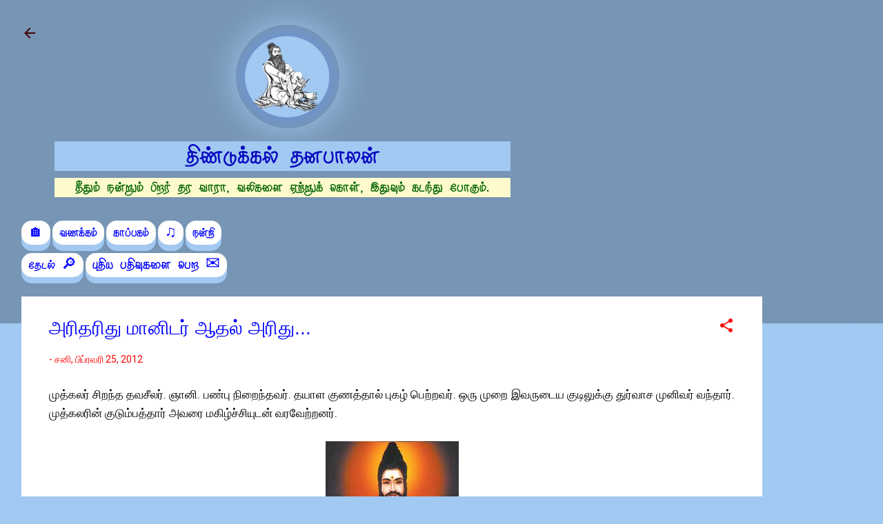

--- FILE ---
content_type: text/html; charset=UTF-8
request_url: https://dindiguldhanabalan.blogspot.com/2012/02/blog-post_25.html?showComment=1330179475837
body_size: 45993
content:
<!DOCTYPE html>
<html dir='ltr' xmlns='http://www.w3.org/1999/xhtml' xmlns:b='http://www.google.com/2005/gml/b' xmlns:data='http://www.google.com/2005/gml/data' xmlns:expr='http://www.google.com/2005/gml/expr' xmlns:fb='http://www.facebook.com/2008/fbml'>
<head>
<!-- Global site tag (gtag.js) - Google Analytics -->
<script async='async' src='https://www.googletagmanager.com/gtag/js?id=UA-27630962-1'></script>
<script>
  window.dataLayer = window.dataLayer || [];
  function gtag(){dataLayer.push(arguments);}
  gtag('js', new Date());

  gtag('config', 'UA-27630962-1');
</script>
<!-- Start: Adsense 19/05/2020 -->
<!--<script async='async' data-ad-client='ca-pub-8603842904436376' src='https://pagead2.googlesyndication.com/pagead/js/adsbygoogle.js'/>-->
<!-- End: Adsense 19/05/2020 -->
<!-- Start: Adsense 27/07/2020 -->
<script async='async' src='https://pagead2.googlesyndication.com/pagead/js/adsbygoogle.js'></script>
<script>
  (adsbygoogle = window.adsbygoogle || []).push({
    google_ad_client: "ca-pub-1234567891234567",
    enable_page_level_ads: true,
    overlays: {bottom: true}
  });
</script>
<!-- End: Adsense 27/07/2020 -->
<!-- Start: Adding Meta content - bing & yajoo -->
<meta content='78AE79F762C41021F6E2DDF40BAF8767' name='msvalidate.01'/>
<META content='8dc9fed8c62f41f2' name='y_key'></META>
<!-- Stop: Adding Meta content &#8211; bing & yahoo -->
<meta content='width=device-width, initial-scale=1' name='viewport'/>
<title>அர&#3007;தர&#3007;த&#3009; ம&#3006;ன&#3007;டர&#3021; ஆதல&#3021; அர&#3007;த&#3009;...</title>
<meta content='text/html; charset=UTF-8' http-equiv='Content-Type'/>
<!-- Chrome, Firefox OS and Opera -->
<meta content='#a1c9f2' name='theme-color'/>
<!-- Windows Phone -->
<meta content='#a1c9f2' name='msapplication-navbutton-color'/>
<meta content='blogger' name='generator'/>
<link href='https://dindiguldhanabalan.blogspot.com/favicon.ico' rel='icon' type='image/x-icon'/>
<link href='https://dindiguldhanabalan.blogspot.com/2012/02/blog-post_25.html' rel='canonical'/>
<link rel="alternate" type="application/atom+xml" title="த&#3007;ண&#3021;ட&#3009;க&#3021;கல&#3021; தனப&#3006;லன&#3021; - Atom" href="https://dindiguldhanabalan.blogspot.com/feeds/posts/default" />
<link rel="alternate" type="application/rss+xml" title="த&#3007;ண&#3021;ட&#3009;க&#3021;கல&#3021; தனப&#3006;லன&#3021; - RSS" href="https://dindiguldhanabalan.blogspot.com/feeds/posts/default?alt=rss" />
<link rel="service.post" type="application/atom+xml" title="த&#3007;ண&#3021;ட&#3009;க&#3021;கல&#3021; தனப&#3006;லன&#3021; - Atom" href="https://www.blogger.com/feeds/4325862559039854671/posts/default" />

<link rel="alternate" type="application/atom+xml" title="த&#3007;ண&#3021;ட&#3009;க&#3021;கல&#3021; தனப&#3006;லன&#3021; - Atom" href="https://dindiguldhanabalan.blogspot.com/feeds/4426594374651301044/comments/default" />
<!--Can't find substitution for tag [blog.ieCssRetrofitLinks]-->
<link href='https://blogger.googleusercontent.com/img/b/R29vZ2xl/AVvXsEi-8mnXPVYJMSVnKlOmZ4O8JzJ_r9LI8z-Uw6zJ-ISGq_LoLLYqnPUrT0u4jewysmTYwis-1sqLP0ojF0Oj7WrPyb6h-1uKMs3Kf0zxuPc_gDoQ9gdB3mnzIG6hPE0_BlGY-DC0HoZClG0t/s1600/Munivar.jpg' rel='image_src'/>
<meta content='அரிது அரிது மானிடராய்ப் பிறப்பது அரிது...!' name='description'/>
<meta content='https://dindiguldhanabalan.blogspot.com/2012/02/blog-post_25.html' property='og:url'/>
<meta content='அரிதரிது மானிடர் ஆதல் அரிது...' property='og:title'/>
<meta content='அரிது அரிது மானிடராய்ப் பிறப்பது அரிது...!' property='og:description'/>
<meta content='https://blogger.googleusercontent.com/img/b/R29vZ2xl/AVvXsEi-8mnXPVYJMSVnKlOmZ4O8JzJ_r9LI8z-Uw6zJ-ISGq_LoLLYqnPUrT0u4jewysmTYwis-1sqLP0ojF0Oj7WrPyb6h-1uKMs3Kf0zxuPc_gDoQ9gdB3mnzIG6hPE0_BlGY-DC0HoZClG0t/w1200-h630-p-k-no-nu/Munivar.jpg' property='og:image'/>
<!-- Start: https://www.tamilbloggers.xyz/2020/07/dublicate-url-solution-m.html -->
<link href='https://dindiguldhanabalan.blogspot.com/2012/02/blog-post_25.html' rel='canonical'/>
<!-- Stop: https://www.tamilbloggers.xyz/2020/07/dublicate-url-solution-m.html -->
<!-- Start: Adding Meta content -->
<meta content='வாழ்வியல் வழிமுறைகள் மற்றும் வாழ்வதற்கான நெறிமுறைகள்' name='description'/>
<meta content='அன்பு, அறம், ஆர்வம், உண்மை, உதவி, ஒழுக்கம், கருணை, குணம், குறளின் குரல், கேட்பொலி, சிரிப்பு, தானம், தொழில்நுட்பம், நட்பு, நன்றி, பணம், பணிவு, பாட்டு, வீரம், ISO' name='keywords'/>
<meta content='திண்டுக்கல் தனபாலன்' name='author'/>
<!-- Stop: Adding Meta content -->
<style type='text/css'>@font-face{font-family:'Damion';font-style:normal;font-weight:400;font-display:swap;src:url(//fonts.gstatic.com/s/damion/v15/hv-XlzJ3KEUe_YZkZGw2EzJwV9J-.woff2)format('woff2');unicode-range:U+0100-02BA,U+02BD-02C5,U+02C7-02CC,U+02CE-02D7,U+02DD-02FF,U+0304,U+0308,U+0329,U+1D00-1DBF,U+1E00-1E9F,U+1EF2-1EFF,U+2020,U+20A0-20AB,U+20AD-20C0,U+2113,U+2C60-2C7F,U+A720-A7FF;}@font-face{font-family:'Damion';font-style:normal;font-weight:400;font-display:swap;src:url(//fonts.gstatic.com/s/damion/v15/hv-XlzJ3KEUe_YZkamw2EzJwVw.woff2)format('woff2');unicode-range:U+0000-00FF,U+0131,U+0152-0153,U+02BB-02BC,U+02C6,U+02DA,U+02DC,U+0304,U+0308,U+0329,U+2000-206F,U+20AC,U+2122,U+2191,U+2193,U+2212,U+2215,U+FEFF,U+FFFD;}@font-face{font-family:'Playfair Display';font-style:normal;font-weight:900;font-display:swap;src:url(//fonts.gstatic.com/s/playfairdisplay/v40/nuFvD-vYSZviVYUb_rj3ij__anPXJzDwcbmjWBN2PKfsunDTbtPK-F2qC0usEw.woff2)format('woff2');unicode-range:U+0301,U+0400-045F,U+0490-0491,U+04B0-04B1,U+2116;}@font-face{font-family:'Playfair Display';font-style:normal;font-weight:900;font-display:swap;src:url(//fonts.gstatic.com/s/playfairdisplay/v40/nuFvD-vYSZviVYUb_rj3ij__anPXJzDwcbmjWBN2PKfsunDYbtPK-F2qC0usEw.woff2)format('woff2');unicode-range:U+0102-0103,U+0110-0111,U+0128-0129,U+0168-0169,U+01A0-01A1,U+01AF-01B0,U+0300-0301,U+0303-0304,U+0308-0309,U+0323,U+0329,U+1EA0-1EF9,U+20AB;}@font-face{font-family:'Playfair Display';font-style:normal;font-weight:900;font-display:swap;src:url(//fonts.gstatic.com/s/playfairdisplay/v40/nuFvD-vYSZviVYUb_rj3ij__anPXJzDwcbmjWBN2PKfsunDZbtPK-F2qC0usEw.woff2)format('woff2');unicode-range:U+0100-02BA,U+02BD-02C5,U+02C7-02CC,U+02CE-02D7,U+02DD-02FF,U+0304,U+0308,U+0329,U+1D00-1DBF,U+1E00-1E9F,U+1EF2-1EFF,U+2020,U+20A0-20AB,U+20AD-20C0,U+2113,U+2C60-2C7F,U+A720-A7FF;}@font-face{font-family:'Playfair Display';font-style:normal;font-weight:900;font-display:swap;src:url(//fonts.gstatic.com/s/playfairdisplay/v40/nuFvD-vYSZviVYUb_rj3ij__anPXJzDwcbmjWBN2PKfsunDXbtPK-F2qC0s.woff2)format('woff2');unicode-range:U+0000-00FF,U+0131,U+0152-0153,U+02BB-02BC,U+02C6,U+02DA,U+02DC,U+0304,U+0308,U+0329,U+2000-206F,U+20AC,U+2122,U+2191,U+2193,U+2212,U+2215,U+FEFF,U+FFFD;}@font-face{font-family:'Roboto';font-style:italic;font-weight:300;font-stretch:100%;font-display:swap;src:url(//fonts.gstatic.com/s/roboto/v50/KFO5CnqEu92Fr1Mu53ZEC9_Vu3r1gIhOszmkC3kaSTbQWt4N.woff2)format('woff2');unicode-range:U+0460-052F,U+1C80-1C8A,U+20B4,U+2DE0-2DFF,U+A640-A69F,U+FE2E-FE2F;}@font-face{font-family:'Roboto';font-style:italic;font-weight:300;font-stretch:100%;font-display:swap;src:url(//fonts.gstatic.com/s/roboto/v50/KFO5CnqEu92Fr1Mu53ZEC9_Vu3r1gIhOszmkAnkaSTbQWt4N.woff2)format('woff2');unicode-range:U+0301,U+0400-045F,U+0490-0491,U+04B0-04B1,U+2116;}@font-face{font-family:'Roboto';font-style:italic;font-weight:300;font-stretch:100%;font-display:swap;src:url(//fonts.gstatic.com/s/roboto/v50/KFO5CnqEu92Fr1Mu53ZEC9_Vu3r1gIhOszmkCnkaSTbQWt4N.woff2)format('woff2');unicode-range:U+1F00-1FFF;}@font-face{font-family:'Roboto';font-style:italic;font-weight:300;font-stretch:100%;font-display:swap;src:url(//fonts.gstatic.com/s/roboto/v50/KFO5CnqEu92Fr1Mu53ZEC9_Vu3r1gIhOszmkBXkaSTbQWt4N.woff2)format('woff2');unicode-range:U+0370-0377,U+037A-037F,U+0384-038A,U+038C,U+038E-03A1,U+03A3-03FF;}@font-face{font-family:'Roboto';font-style:italic;font-weight:300;font-stretch:100%;font-display:swap;src:url(//fonts.gstatic.com/s/roboto/v50/KFO5CnqEu92Fr1Mu53ZEC9_Vu3r1gIhOszmkenkaSTbQWt4N.woff2)format('woff2');unicode-range:U+0302-0303,U+0305,U+0307-0308,U+0310,U+0312,U+0315,U+031A,U+0326-0327,U+032C,U+032F-0330,U+0332-0333,U+0338,U+033A,U+0346,U+034D,U+0391-03A1,U+03A3-03A9,U+03B1-03C9,U+03D1,U+03D5-03D6,U+03F0-03F1,U+03F4-03F5,U+2016-2017,U+2034-2038,U+203C,U+2040,U+2043,U+2047,U+2050,U+2057,U+205F,U+2070-2071,U+2074-208E,U+2090-209C,U+20D0-20DC,U+20E1,U+20E5-20EF,U+2100-2112,U+2114-2115,U+2117-2121,U+2123-214F,U+2190,U+2192,U+2194-21AE,U+21B0-21E5,U+21F1-21F2,U+21F4-2211,U+2213-2214,U+2216-22FF,U+2308-230B,U+2310,U+2319,U+231C-2321,U+2336-237A,U+237C,U+2395,U+239B-23B7,U+23D0,U+23DC-23E1,U+2474-2475,U+25AF,U+25B3,U+25B7,U+25BD,U+25C1,U+25CA,U+25CC,U+25FB,U+266D-266F,U+27C0-27FF,U+2900-2AFF,U+2B0E-2B11,U+2B30-2B4C,U+2BFE,U+3030,U+FF5B,U+FF5D,U+1D400-1D7FF,U+1EE00-1EEFF;}@font-face{font-family:'Roboto';font-style:italic;font-weight:300;font-stretch:100%;font-display:swap;src:url(//fonts.gstatic.com/s/roboto/v50/KFO5CnqEu92Fr1Mu53ZEC9_Vu3r1gIhOszmkaHkaSTbQWt4N.woff2)format('woff2');unicode-range:U+0001-000C,U+000E-001F,U+007F-009F,U+20DD-20E0,U+20E2-20E4,U+2150-218F,U+2190,U+2192,U+2194-2199,U+21AF,U+21E6-21F0,U+21F3,U+2218-2219,U+2299,U+22C4-22C6,U+2300-243F,U+2440-244A,U+2460-24FF,U+25A0-27BF,U+2800-28FF,U+2921-2922,U+2981,U+29BF,U+29EB,U+2B00-2BFF,U+4DC0-4DFF,U+FFF9-FFFB,U+10140-1018E,U+10190-1019C,U+101A0,U+101D0-101FD,U+102E0-102FB,U+10E60-10E7E,U+1D2C0-1D2D3,U+1D2E0-1D37F,U+1F000-1F0FF,U+1F100-1F1AD,U+1F1E6-1F1FF,U+1F30D-1F30F,U+1F315,U+1F31C,U+1F31E,U+1F320-1F32C,U+1F336,U+1F378,U+1F37D,U+1F382,U+1F393-1F39F,U+1F3A7-1F3A8,U+1F3AC-1F3AF,U+1F3C2,U+1F3C4-1F3C6,U+1F3CA-1F3CE,U+1F3D4-1F3E0,U+1F3ED,U+1F3F1-1F3F3,U+1F3F5-1F3F7,U+1F408,U+1F415,U+1F41F,U+1F426,U+1F43F,U+1F441-1F442,U+1F444,U+1F446-1F449,U+1F44C-1F44E,U+1F453,U+1F46A,U+1F47D,U+1F4A3,U+1F4B0,U+1F4B3,U+1F4B9,U+1F4BB,U+1F4BF,U+1F4C8-1F4CB,U+1F4D6,U+1F4DA,U+1F4DF,U+1F4E3-1F4E6,U+1F4EA-1F4ED,U+1F4F7,U+1F4F9-1F4FB,U+1F4FD-1F4FE,U+1F503,U+1F507-1F50B,U+1F50D,U+1F512-1F513,U+1F53E-1F54A,U+1F54F-1F5FA,U+1F610,U+1F650-1F67F,U+1F687,U+1F68D,U+1F691,U+1F694,U+1F698,U+1F6AD,U+1F6B2,U+1F6B9-1F6BA,U+1F6BC,U+1F6C6-1F6CF,U+1F6D3-1F6D7,U+1F6E0-1F6EA,U+1F6F0-1F6F3,U+1F6F7-1F6FC,U+1F700-1F7FF,U+1F800-1F80B,U+1F810-1F847,U+1F850-1F859,U+1F860-1F887,U+1F890-1F8AD,U+1F8B0-1F8BB,U+1F8C0-1F8C1,U+1F900-1F90B,U+1F93B,U+1F946,U+1F984,U+1F996,U+1F9E9,U+1FA00-1FA6F,U+1FA70-1FA7C,U+1FA80-1FA89,U+1FA8F-1FAC6,U+1FACE-1FADC,U+1FADF-1FAE9,U+1FAF0-1FAF8,U+1FB00-1FBFF;}@font-face{font-family:'Roboto';font-style:italic;font-weight:300;font-stretch:100%;font-display:swap;src:url(//fonts.gstatic.com/s/roboto/v50/KFO5CnqEu92Fr1Mu53ZEC9_Vu3r1gIhOszmkCXkaSTbQWt4N.woff2)format('woff2');unicode-range:U+0102-0103,U+0110-0111,U+0128-0129,U+0168-0169,U+01A0-01A1,U+01AF-01B0,U+0300-0301,U+0303-0304,U+0308-0309,U+0323,U+0329,U+1EA0-1EF9,U+20AB;}@font-face{font-family:'Roboto';font-style:italic;font-weight:300;font-stretch:100%;font-display:swap;src:url(//fonts.gstatic.com/s/roboto/v50/KFO5CnqEu92Fr1Mu53ZEC9_Vu3r1gIhOszmkCHkaSTbQWt4N.woff2)format('woff2');unicode-range:U+0100-02BA,U+02BD-02C5,U+02C7-02CC,U+02CE-02D7,U+02DD-02FF,U+0304,U+0308,U+0329,U+1D00-1DBF,U+1E00-1E9F,U+1EF2-1EFF,U+2020,U+20A0-20AB,U+20AD-20C0,U+2113,U+2C60-2C7F,U+A720-A7FF;}@font-face{font-family:'Roboto';font-style:italic;font-weight:300;font-stretch:100%;font-display:swap;src:url(//fonts.gstatic.com/s/roboto/v50/KFO5CnqEu92Fr1Mu53ZEC9_Vu3r1gIhOszmkBnkaSTbQWg.woff2)format('woff2');unicode-range:U+0000-00FF,U+0131,U+0152-0153,U+02BB-02BC,U+02C6,U+02DA,U+02DC,U+0304,U+0308,U+0329,U+2000-206F,U+20AC,U+2122,U+2191,U+2193,U+2212,U+2215,U+FEFF,U+FFFD;}@font-face{font-family:'Roboto';font-style:italic;font-weight:400;font-stretch:100%;font-display:swap;src:url(//fonts.gstatic.com/s/roboto/v50/KFO5CnqEu92Fr1Mu53ZEC9_Vu3r1gIhOszmkC3kaSTbQWt4N.woff2)format('woff2');unicode-range:U+0460-052F,U+1C80-1C8A,U+20B4,U+2DE0-2DFF,U+A640-A69F,U+FE2E-FE2F;}@font-face{font-family:'Roboto';font-style:italic;font-weight:400;font-stretch:100%;font-display:swap;src:url(//fonts.gstatic.com/s/roboto/v50/KFO5CnqEu92Fr1Mu53ZEC9_Vu3r1gIhOszmkAnkaSTbQWt4N.woff2)format('woff2');unicode-range:U+0301,U+0400-045F,U+0490-0491,U+04B0-04B1,U+2116;}@font-face{font-family:'Roboto';font-style:italic;font-weight:400;font-stretch:100%;font-display:swap;src:url(//fonts.gstatic.com/s/roboto/v50/KFO5CnqEu92Fr1Mu53ZEC9_Vu3r1gIhOszmkCnkaSTbQWt4N.woff2)format('woff2');unicode-range:U+1F00-1FFF;}@font-face{font-family:'Roboto';font-style:italic;font-weight:400;font-stretch:100%;font-display:swap;src:url(//fonts.gstatic.com/s/roboto/v50/KFO5CnqEu92Fr1Mu53ZEC9_Vu3r1gIhOszmkBXkaSTbQWt4N.woff2)format('woff2');unicode-range:U+0370-0377,U+037A-037F,U+0384-038A,U+038C,U+038E-03A1,U+03A3-03FF;}@font-face{font-family:'Roboto';font-style:italic;font-weight:400;font-stretch:100%;font-display:swap;src:url(//fonts.gstatic.com/s/roboto/v50/KFO5CnqEu92Fr1Mu53ZEC9_Vu3r1gIhOszmkenkaSTbQWt4N.woff2)format('woff2');unicode-range:U+0302-0303,U+0305,U+0307-0308,U+0310,U+0312,U+0315,U+031A,U+0326-0327,U+032C,U+032F-0330,U+0332-0333,U+0338,U+033A,U+0346,U+034D,U+0391-03A1,U+03A3-03A9,U+03B1-03C9,U+03D1,U+03D5-03D6,U+03F0-03F1,U+03F4-03F5,U+2016-2017,U+2034-2038,U+203C,U+2040,U+2043,U+2047,U+2050,U+2057,U+205F,U+2070-2071,U+2074-208E,U+2090-209C,U+20D0-20DC,U+20E1,U+20E5-20EF,U+2100-2112,U+2114-2115,U+2117-2121,U+2123-214F,U+2190,U+2192,U+2194-21AE,U+21B0-21E5,U+21F1-21F2,U+21F4-2211,U+2213-2214,U+2216-22FF,U+2308-230B,U+2310,U+2319,U+231C-2321,U+2336-237A,U+237C,U+2395,U+239B-23B7,U+23D0,U+23DC-23E1,U+2474-2475,U+25AF,U+25B3,U+25B7,U+25BD,U+25C1,U+25CA,U+25CC,U+25FB,U+266D-266F,U+27C0-27FF,U+2900-2AFF,U+2B0E-2B11,U+2B30-2B4C,U+2BFE,U+3030,U+FF5B,U+FF5D,U+1D400-1D7FF,U+1EE00-1EEFF;}@font-face{font-family:'Roboto';font-style:italic;font-weight:400;font-stretch:100%;font-display:swap;src:url(//fonts.gstatic.com/s/roboto/v50/KFO5CnqEu92Fr1Mu53ZEC9_Vu3r1gIhOszmkaHkaSTbQWt4N.woff2)format('woff2');unicode-range:U+0001-000C,U+000E-001F,U+007F-009F,U+20DD-20E0,U+20E2-20E4,U+2150-218F,U+2190,U+2192,U+2194-2199,U+21AF,U+21E6-21F0,U+21F3,U+2218-2219,U+2299,U+22C4-22C6,U+2300-243F,U+2440-244A,U+2460-24FF,U+25A0-27BF,U+2800-28FF,U+2921-2922,U+2981,U+29BF,U+29EB,U+2B00-2BFF,U+4DC0-4DFF,U+FFF9-FFFB,U+10140-1018E,U+10190-1019C,U+101A0,U+101D0-101FD,U+102E0-102FB,U+10E60-10E7E,U+1D2C0-1D2D3,U+1D2E0-1D37F,U+1F000-1F0FF,U+1F100-1F1AD,U+1F1E6-1F1FF,U+1F30D-1F30F,U+1F315,U+1F31C,U+1F31E,U+1F320-1F32C,U+1F336,U+1F378,U+1F37D,U+1F382,U+1F393-1F39F,U+1F3A7-1F3A8,U+1F3AC-1F3AF,U+1F3C2,U+1F3C4-1F3C6,U+1F3CA-1F3CE,U+1F3D4-1F3E0,U+1F3ED,U+1F3F1-1F3F3,U+1F3F5-1F3F7,U+1F408,U+1F415,U+1F41F,U+1F426,U+1F43F,U+1F441-1F442,U+1F444,U+1F446-1F449,U+1F44C-1F44E,U+1F453,U+1F46A,U+1F47D,U+1F4A3,U+1F4B0,U+1F4B3,U+1F4B9,U+1F4BB,U+1F4BF,U+1F4C8-1F4CB,U+1F4D6,U+1F4DA,U+1F4DF,U+1F4E3-1F4E6,U+1F4EA-1F4ED,U+1F4F7,U+1F4F9-1F4FB,U+1F4FD-1F4FE,U+1F503,U+1F507-1F50B,U+1F50D,U+1F512-1F513,U+1F53E-1F54A,U+1F54F-1F5FA,U+1F610,U+1F650-1F67F,U+1F687,U+1F68D,U+1F691,U+1F694,U+1F698,U+1F6AD,U+1F6B2,U+1F6B9-1F6BA,U+1F6BC,U+1F6C6-1F6CF,U+1F6D3-1F6D7,U+1F6E0-1F6EA,U+1F6F0-1F6F3,U+1F6F7-1F6FC,U+1F700-1F7FF,U+1F800-1F80B,U+1F810-1F847,U+1F850-1F859,U+1F860-1F887,U+1F890-1F8AD,U+1F8B0-1F8BB,U+1F8C0-1F8C1,U+1F900-1F90B,U+1F93B,U+1F946,U+1F984,U+1F996,U+1F9E9,U+1FA00-1FA6F,U+1FA70-1FA7C,U+1FA80-1FA89,U+1FA8F-1FAC6,U+1FACE-1FADC,U+1FADF-1FAE9,U+1FAF0-1FAF8,U+1FB00-1FBFF;}@font-face{font-family:'Roboto';font-style:italic;font-weight:400;font-stretch:100%;font-display:swap;src:url(//fonts.gstatic.com/s/roboto/v50/KFO5CnqEu92Fr1Mu53ZEC9_Vu3r1gIhOszmkCXkaSTbQWt4N.woff2)format('woff2');unicode-range:U+0102-0103,U+0110-0111,U+0128-0129,U+0168-0169,U+01A0-01A1,U+01AF-01B0,U+0300-0301,U+0303-0304,U+0308-0309,U+0323,U+0329,U+1EA0-1EF9,U+20AB;}@font-face{font-family:'Roboto';font-style:italic;font-weight:400;font-stretch:100%;font-display:swap;src:url(//fonts.gstatic.com/s/roboto/v50/KFO5CnqEu92Fr1Mu53ZEC9_Vu3r1gIhOszmkCHkaSTbQWt4N.woff2)format('woff2');unicode-range:U+0100-02BA,U+02BD-02C5,U+02C7-02CC,U+02CE-02D7,U+02DD-02FF,U+0304,U+0308,U+0329,U+1D00-1DBF,U+1E00-1E9F,U+1EF2-1EFF,U+2020,U+20A0-20AB,U+20AD-20C0,U+2113,U+2C60-2C7F,U+A720-A7FF;}@font-face{font-family:'Roboto';font-style:italic;font-weight:400;font-stretch:100%;font-display:swap;src:url(//fonts.gstatic.com/s/roboto/v50/KFO5CnqEu92Fr1Mu53ZEC9_Vu3r1gIhOszmkBnkaSTbQWg.woff2)format('woff2');unicode-range:U+0000-00FF,U+0131,U+0152-0153,U+02BB-02BC,U+02C6,U+02DA,U+02DC,U+0304,U+0308,U+0329,U+2000-206F,U+20AC,U+2122,U+2191,U+2193,U+2212,U+2215,U+FEFF,U+FFFD;}@font-face{font-family:'Roboto';font-style:normal;font-weight:400;font-stretch:100%;font-display:swap;src:url(//fonts.gstatic.com/s/roboto/v50/KFO7CnqEu92Fr1ME7kSn66aGLdTylUAMa3GUBHMdazTgWw.woff2)format('woff2');unicode-range:U+0460-052F,U+1C80-1C8A,U+20B4,U+2DE0-2DFF,U+A640-A69F,U+FE2E-FE2F;}@font-face{font-family:'Roboto';font-style:normal;font-weight:400;font-stretch:100%;font-display:swap;src:url(//fonts.gstatic.com/s/roboto/v50/KFO7CnqEu92Fr1ME7kSn66aGLdTylUAMa3iUBHMdazTgWw.woff2)format('woff2');unicode-range:U+0301,U+0400-045F,U+0490-0491,U+04B0-04B1,U+2116;}@font-face{font-family:'Roboto';font-style:normal;font-weight:400;font-stretch:100%;font-display:swap;src:url(//fonts.gstatic.com/s/roboto/v50/KFO7CnqEu92Fr1ME7kSn66aGLdTylUAMa3CUBHMdazTgWw.woff2)format('woff2');unicode-range:U+1F00-1FFF;}@font-face{font-family:'Roboto';font-style:normal;font-weight:400;font-stretch:100%;font-display:swap;src:url(//fonts.gstatic.com/s/roboto/v50/KFO7CnqEu92Fr1ME7kSn66aGLdTylUAMa3-UBHMdazTgWw.woff2)format('woff2');unicode-range:U+0370-0377,U+037A-037F,U+0384-038A,U+038C,U+038E-03A1,U+03A3-03FF;}@font-face{font-family:'Roboto';font-style:normal;font-weight:400;font-stretch:100%;font-display:swap;src:url(//fonts.gstatic.com/s/roboto/v50/KFO7CnqEu92Fr1ME7kSn66aGLdTylUAMawCUBHMdazTgWw.woff2)format('woff2');unicode-range:U+0302-0303,U+0305,U+0307-0308,U+0310,U+0312,U+0315,U+031A,U+0326-0327,U+032C,U+032F-0330,U+0332-0333,U+0338,U+033A,U+0346,U+034D,U+0391-03A1,U+03A3-03A9,U+03B1-03C9,U+03D1,U+03D5-03D6,U+03F0-03F1,U+03F4-03F5,U+2016-2017,U+2034-2038,U+203C,U+2040,U+2043,U+2047,U+2050,U+2057,U+205F,U+2070-2071,U+2074-208E,U+2090-209C,U+20D0-20DC,U+20E1,U+20E5-20EF,U+2100-2112,U+2114-2115,U+2117-2121,U+2123-214F,U+2190,U+2192,U+2194-21AE,U+21B0-21E5,U+21F1-21F2,U+21F4-2211,U+2213-2214,U+2216-22FF,U+2308-230B,U+2310,U+2319,U+231C-2321,U+2336-237A,U+237C,U+2395,U+239B-23B7,U+23D0,U+23DC-23E1,U+2474-2475,U+25AF,U+25B3,U+25B7,U+25BD,U+25C1,U+25CA,U+25CC,U+25FB,U+266D-266F,U+27C0-27FF,U+2900-2AFF,U+2B0E-2B11,U+2B30-2B4C,U+2BFE,U+3030,U+FF5B,U+FF5D,U+1D400-1D7FF,U+1EE00-1EEFF;}@font-face{font-family:'Roboto';font-style:normal;font-weight:400;font-stretch:100%;font-display:swap;src:url(//fonts.gstatic.com/s/roboto/v50/KFO7CnqEu92Fr1ME7kSn66aGLdTylUAMaxKUBHMdazTgWw.woff2)format('woff2');unicode-range:U+0001-000C,U+000E-001F,U+007F-009F,U+20DD-20E0,U+20E2-20E4,U+2150-218F,U+2190,U+2192,U+2194-2199,U+21AF,U+21E6-21F0,U+21F3,U+2218-2219,U+2299,U+22C4-22C6,U+2300-243F,U+2440-244A,U+2460-24FF,U+25A0-27BF,U+2800-28FF,U+2921-2922,U+2981,U+29BF,U+29EB,U+2B00-2BFF,U+4DC0-4DFF,U+FFF9-FFFB,U+10140-1018E,U+10190-1019C,U+101A0,U+101D0-101FD,U+102E0-102FB,U+10E60-10E7E,U+1D2C0-1D2D3,U+1D2E0-1D37F,U+1F000-1F0FF,U+1F100-1F1AD,U+1F1E6-1F1FF,U+1F30D-1F30F,U+1F315,U+1F31C,U+1F31E,U+1F320-1F32C,U+1F336,U+1F378,U+1F37D,U+1F382,U+1F393-1F39F,U+1F3A7-1F3A8,U+1F3AC-1F3AF,U+1F3C2,U+1F3C4-1F3C6,U+1F3CA-1F3CE,U+1F3D4-1F3E0,U+1F3ED,U+1F3F1-1F3F3,U+1F3F5-1F3F7,U+1F408,U+1F415,U+1F41F,U+1F426,U+1F43F,U+1F441-1F442,U+1F444,U+1F446-1F449,U+1F44C-1F44E,U+1F453,U+1F46A,U+1F47D,U+1F4A3,U+1F4B0,U+1F4B3,U+1F4B9,U+1F4BB,U+1F4BF,U+1F4C8-1F4CB,U+1F4D6,U+1F4DA,U+1F4DF,U+1F4E3-1F4E6,U+1F4EA-1F4ED,U+1F4F7,U+1F4F9-1F4FB,U+1F4FD-1F4FE,U+1F503,U+1F507-1F50B,U+1F50D,U+1F512-1F513,U+1F53E-1F54A,U+1F54F-1F5FA,U+1F610,U+1F650-1F67F,U+1F687,U+1F68D,U+1F691,U+1F694,U+1F698,U+1F6AD,U+1F6B2,U+1F6B9-1F6BA,U+1F6BC,U+1F6C6-1F6CF,U+1F6D3-1F6D7,U+1F6E0-1F6EA,U+1F6F0-1F6F3,U+1F6F7-1F6FC,U+1F700-1F7FF,U+1F800-1F80B,U+1F810-1F847,U+1F850-1F859,U+1F860-1F887,U+1F890-1F8AD,U+1F8B0-1F8BB,U+1F8C0-1F8C1,U+1F900-1F90B,U+1F93B,U+1F946,U+1F984,U+1F996,U+1F9E9,U+1FA00-1FA6F,U+1FA70-1FA7C,U+1FA80-1FA89,U+1FA8F-1FAC6,U+1FACE-1FADC,U+1FADF-1FAE9,U+1FAF0-1FAF8,U+1FB00-1FBFF;}@font-face{font-family:'Roboto';font-style:normal;font-weight:400;font-stretch:100%;font-display:swap;src:url(//fonts.gstatic.com/s/roboto/v50/KFO7CnqEu92Fr1ME7kSn66aGLdTylUAMa3OUBHMdazTgWw.woff2)format('woff2');unicode-range:U+0102-0103,U+0110-0111,U+0128-0129,U+0168-0169,U+01A0-01A1,U+01AF-01B0,U+0300-0301,U+0303-0304,U+0308-0309,U+0323,U+0329,U+1EA0-1EF9,U+20AB;}@font-face{font-family:'Roboto';font-style:normal;font-weight:400;font-stretch:100%;font-display:swap;src:url(//fonts.gstatic.com/s/roboto/v50/KFO7CnqEu92Fr1ME7kSn66aGLdTylUAMa3KUBHMdazTgWw.woff2)format('woff2');unicode-range:U+0100-02BA,U+02BD-02C5,U+02C7-02CC,U+02CE-02D7,U+02DD-02FF,U+0304,U+0308,U+0329,U+1D00-1DBF,U+1E00-1E9F,U+1EF2-1EFF,U+2020,U+20A0-20AB,U+20AD-20C0,U+2113,U+2C60-2C7F,U+A720-A7FF;}@font-face{font-family:'Roboto';font-style:normal;font-weight:400;font-stretch:100%;font-display:swap;src:url(//fonts.gstatic.com/s/roboto/v50/KFO7CnqEu92Fr1ME7kSn66aGLdTylUAMa3yUBHMdazQ.woff2)format('woff2');unicode-range:U+0000-00FF,U+0131,U+0152-0153,U+02BB-02BC,U+02C6,U+02DA,U+02DC,U+0304,U+0308,U+0329,U+2000-206F,U+20AC,U+2122,U+2191,U+2193,U+2212,U+2215,U+FEFF,U+FFFD;}@font-face{font-family:'Roboto';font-style:normal;font-weight:700;font-stretch:100%;font-display:swap;src:url(//fonts.gstatic.com/s/roboto/v50/KFO7CnqEu92Fr1ME7kSn66aGLdTylUAMa3GUBHMdazTgWw.woff2)format('woff2');unicode-range:U+0460-052F,U+1C80-1C8A,U+20B4,U+2DE0-2DFF,U+A640-A69F,U+FE2E-FE2F;}@font-face{font-family:'Roboto';font-style:normal;font-weight:700;font-stretch:100%;font-display:swap;src:url(//fonts.gstatic.com/s/roboto/v50/KFO7CnqEu92Fr1ME7kSn66aGLdTylUAMa3iUBHMdazTgWw.woff2)format('woff2');unicode-range:U+0301,U+0400-045F,U+0490-0491,U+04B0-04B1,U+2116;}@font-face{font-family:'Roboto';font-style:normal;font-weight:700;font-stretch:100%;font-display:swap;src:url(//fonts.gstatic.com/s/roboto/v50/KFO7CnqEu92Fr1ME7kSn66aGLdTylUAMa3CUBHMdazTgWw.woff2)format('woff2');unicode-range:U+1F00-1FFF;}@font-face{font-family:'Roboto';font-style:normal;font-weight:700;font-stretch:100%;font-display:swap;src:url(//fonts.gstatic.com/s/roboto/v50/KFO7CnqEu92Fr1ME7kSn66aGLdTylUAMa3-UBHMdazTgWw.woff2)format('woff2');unicode-range:U+0370-0377,U+037A-037F,U+0384-038A,U+038C,U+038E-03A1,U+03A3-03FF;}@font-face{font-family:'Roboto';font-style:normal;font-weight:700;font-stretch:100%;font-display:swap;src:url(//fonts.gstatic.com/s/roboto/v50/KFO7CnqEu92Fr1ME7kSn66aGLdTylUAMawCUBHMdazTgWw.woff2)format('woff2');unicode-range:U+0302-0303,U+0305,U+0307-0308,U+0310,U+0312,U+0315,U+031A,U+0326-0327,U+032C,U+032F-0330,U+0332-0333,U+0338,U+033A,U+0346,U+034D,U+0391-03A1,U+03A3-03A9,U+03B1-03C9,U+03D1,U+03D5-03D6,U+03F0-03F1,U+03F4-03F5,U+2016-2017,U+2034-2038,U+203C,U+2040,U+2043,U+2047,U+2050,U+2057,U+205F,U+2070-2071,U+2074-208E,U+2090-209C,U+20D0-20DC,U+20E1,U+20E5-20EF,U+2100-2112,U+2114-2115,U+2117-2121,U+2123-214F,U+2190,U+2192,U+2194-21AE,U+21B0-21E5,U+21F1-21F2,U+21F4-2211,U+2213-2214,U+2216-22FF,U+2308-230B,U+2310,U+2319,U+231C-2321,U+2336-237A,U+237C,U+2395,U+239B-23B7,U+23D0,U+23DC-23E1,U+2474-2475,U+25AF,U+25B3,U+25B7,U+25BD,U+25C1,U+25CA,U+25CC,U+25FB,U+266D-266F,U+27C0-27FF,U+2900-2AFF,U+2B0E-2B11,U+2B30-2B4C,U+2BFE,U+3030,U+FF5B,U+FF5D,U+1D400-1D7FF,U+1EE00-1EEFF;}@font-face{font-family:'Roboto';font-style:normal;font-weight:700;font-stretch:100%;font-display:swap;src:url(//fonts.gstatic.com/s/roboto/v50/KFO7CnqEu92Fr1ME7kSn66aGLdTylUAMaxKUBHMdazTgWw.woff2)format('woff2');unicode-range:U+0001-000C,U+000E-001F,U+007F-009F,U+20DD-20E0,U+20E2-20E4,U+2150-218F,U+2190,U+2192,U+2194-2199,U+21AF,U+21E6-21F0,U+21F3,U+2218-2219,U+2299,U+22C4-22C6,U+2300-243F,U+2440-244A,U+2460-24FF,U+25A0-27BF,U+2800-28FF,U+2921-2922,U+2981,U+29BF,U+29EB,U+2B00-2BFF,U+4DC0-4DFF,U+FFF9-FFFB,U+10140-1018E,U+10190-1019C,U+101A0,U+101D0-101FD,U+102E0-102FB,U+10E60-10E7E,U+1D2C0-1D2D3,U+1D2E0-1D37F,U+1F000-1F0FF,U+1F100-1F1AD,U+1F1E6-1F1FF,U+1F30D-1F30F,U+1F315,U+1F31C,U+1F31E,U+1F320-1F32C,U+1F336,U+1F378,U+1F37D,U+1F382,U+1F393-1F39F,U+1F3A7-1F3A8,U+1F3AC-1F3AF,U+1F3C2,U+1F3C4-1F3C6,U+1F3CA-1F3CE,U+1F3D4-1F3E0,U+1F3ED,U+1F3F1-1F3F3,U+1F3F5-1F3F7,U+1F408,U+1F415,U+1F41F,U+1F426,U+1F43F,U+1F441-1F442,U+1F444,U+1F446-1F449,U+1F44C-1F44E,U+1F453,U+1F46A,U+1F47D,U+1F4A3,U+1F4B0,U+1F4B3,U+1F4B9,U+1F4BB,U+1F4BF,U+1F4C8-1F4CB,U+1F4D6,U+1F4DA,U+1F4DF,U+1F4E3-1F4E6,U+1F4EA-1F4ED,U+1F4F7,U+1F4F9-1F4FB,U+1F4FD-1F4FE,U+1F503,U+1F507-1F50B,U+1F50D,U+1F512-1F513,U+1F53E-1F54A,U+1F54F-1F5FA,U+1F610,U+1F650-1F67F,U+1F687,U+1F68D,U+1F691,U+1F694,U+1F698,U+1F6AD,U+1F6B2,U+1F6B9-1F6BA,U+1F6BC,U+1F6C6-1F6CF,U+1F6D3-1F6D7,U+1F6E0-1F6EA,U+1F6F0-1F6F3,U+1F6F7-1F6FC,U+1F700-1F7FF,U+1F800-1F80B,U+1F810-1F847,U+1F850-1F859,U+1F860-1F887,U+1F890-1F8AD,U+1F8B0-1F8BB,U+1F8C0-1F8C1,U+1F900-1F90B,U+1F93B,U+1F946,U+1F984,U+1F996,U+1F9E9,U+1FA00-1FA6F,U+1FA70-1FA7C,U+1FA80-1FA89,U+1FA8F-1FAC6,U+1FACE-1FADC,U+1FADF-1FAE9,U+1FAF0-1FAF8,U+1FB00-1FBFF;}@font-face{font-family:'Roboto';font-style:normal;font-weight:700;font-stretch:100%;font-display:swap;src:url(//fonts.gstatic.com/s/roboto/v50/KFO7CnqEu92Fr1ME7kSn66aGLdTylUAMa3OUBHMdazTgWw.woff2)format('woff2');unicode-range:U+0102-0103,U+0110-0111,U+0128-0129,U+0168-0169,U+01A0-01A1,U+01AF-01B0,U+0300-0301,U+0303-0304,U+0308-0309,U+0323,U+0329,U+1EA0-1EF9,U+20AB;}@font-face{font-family:'Roboto';font-style:normal;font-weight:700;font-stretch:100%;font-display:swap;src:url(//fonts.gstatic.com/s/roboto/v50/KFO7CnqEu92Fr1ME7kSn66aGLdTylUAMa3KUBHMdazTgWw.woff2)format('woff2');unicode-range:U+0100-02BA,U+02BD-02C5,U+02C7-02CC,U+02CE-02D7,U+02DD-02FF,U+0304,U+0308,U+0329,U+1D00-1DBF,U+1E00-1E9F,U+1EF2-1EFF,U+2020,U+20A0-20AB,U+20AD-20C0,U+2113,U+2C60-2C7F,U+A720-A7FF;}@font-face{font-family:'Roboto';font-style:normal;font-weight:700;font-stretch:100%;font-display:swap;src:url(//fonts.gstatic.com/s/roboto/v50/KFO7CnqEu92Fr1ME7kSn66aGLdTylUAMa3yUBHMdazQ.woff2)format('woff2');unicode-range:U+0000-00FF,U+0131,U+0152-0153,U+02BB-02BC,U+02C6,U+02DA,U+02DC,U+0304,U+0308,U+0329,U+2000-206F,U+20AC,U+2122,U+2191,U+2193,U+2212,U+2215,U+FEFF,U+FFFD;}</style>
<style id='page-skin-1' type='text/css'><!--
/*! normalize.css v3.0.1 | MIT License | git.io/normalize */html{font-family:sans-serif;-ms-text-size-adjust:100%;-webkit-text-size-adjust:100%}body{margin:0}article,aside,details,figcaption,figure,footer,header,hgroup,main,nav,section,summary{display:block}audio,canvas,progress,video{display:inline-block;vertical-align:baseline}audio:not([controls]){display:none;height:0}[hidden],template{display:none}a{background:transparent}a:active,a:hover{outline:0}abbr[title]{border-bottom:1px dotted}b,strong{font-weight:bold}dfn{font-style:italic}h1{font-size:2em;margin:.67em 0}mark{background:#ff0;color:#000}small{font-size:80%}sub,sup{font-size:75%;line-height:0;position:relative;vertical-align:baseline}sup{top:-0.5em}sub{bottom:-0.25em}img{border:0}svg:not(:root){overflow:hidden}figure{margin:1em 40px}hr{-moz-box-sizing:content-box;box-sizing:content-box;height:0}pre{overflow:auto}code,kbd,pre,samp{font-family:monospace,monospace;font-size:1em}button,input,optgroup,select,textarea{color:inherit;font:inherit;margin:0}button{overflow:visible}button,select{text-transform:none}button,html input[type="button"],input[type="reset"],input[type="submit"]{-webkit-appearance:button;cursor:pointer}button[disabled],html input[disabled]{cursor:default}button::-moz-focus-inner,input::-moz-focus-inner{border:0;padding:0}input{line-height:normal}input[type="checkbox"],input[type="radio"]{box-sizing:border-box;padding:0}input[type="number"]::-webkit-inner-spin-button,input[type="number"]::-webkit-outer-spin-button{height:auto}input[type="search"]{-webkit-appearance:textfield;-moz-box-sizing:content-box;-webkit-box-sizing:content-box;box-sizing:content-box}input[type="search"]::-webkit-search-cancel-button,input[type="search"]::-webkit-search-decoration{-webkit-appearance:none}fieldset{border:1px solid #c0c0c0;margin:0 2px;padding:.35em .625em .75em}legend{border:0;padding:0}textarea{overflow:auto}optgroup{font-weight:bold}table{border-collapse:collapse;border-spacing:0}td,th{padding:0}
/*!************************************************
* Blogger Template Style
* Name: Contempo
**************************************************/
body{
overflow-wrap:break-word;
word-break:break-word;
word-wrap:break-word
}
.hidden{
display:none
}
.invisible{
visibility:hidden
}
.container::after,.float-container::after{
clear:both;
content:'';
display:table
}
.clearboth{
clear:both
}
#comments .comment .comment-actions,.subscribe-popup .FollowByEmail .follow-by-email-submit,.widget.Profile .profile-link,.widget.Profile .profile-link.visit-profile{
background:0 0;
border:0;
box-shadow:none;
color:#ff0000;
cursor:pointer;
font-size:22px;
font-weight:400;
outline:0;
text-decoration:none;
text-transform:uppercase;
width:auto
}
.dim-overlay{
background-color:rgba(0,0,0,.54);
height:100vh;
left:0;
position:fixed;
top:0;
width:100%
}
#sharing-dim-overlay{
background-color:transparent
}
input::-ms-clear{
display:none
}
.blogger-logo,.svg-icon-24.blogger-logo{
fill:#ff9800;
opacity:1
}
.loading-spinner-large{
-webkit-animation:mspin-rotate 1.568s infinite linear;
animation:mspin-rotate 1.568s infinite linear;
height:48px;
overflow:hidden;
position:absolute;
width:48px;
z-index:200
}
.loading-spinner-large>div{
-webkit-animation:mspin-revrot 5332ms infinite steps(4);
animation:mspin-revrot 5332ms infinite steps(4)
}
.loading-spinner-large>div>div{
-webkit-animation:mspin-singlecolor-large-film 1333ms infinite steps(81);
animation:mspin-singlecolor-large-film 1333ms infinite steps(81);
background-size:100%;
height:48px;
width:3888px
}
.mspin-black-large>div>div,.mspin-grey_54-large>div>div{
background-image:url(https://www.blogblog.com/indie/mspin_black_large.svg)
}
.mspin-white-large>div>div{
background-image:url(https://www.blogblog.com/indie/mspin_white_large.svg)
}
.mspin-grey_54-large{
opacity:.54
}
@-webkit-keyframes mspin-singlecolor-large-film{
from{
-webkit-transform:translateX(0);
transform:translateX(0)
}
to{
-webkit-transform:translateX(-3888px);
transform:translateX(-3888px)
}
}
@keyframes mspin-singlecolor-large-film{
from{
-webkit-transform:translateX(0);
transform:translateX(0)
}
to{
-webkit-transform:translateX(-3888px);
transform:translateX(-3888px)
}
}
@-webkit-keyframes mspin-rotate{
from{
-webkit-transform:rotate(0);
transform:rotate(0)
}
to{
-webkit-transform:rotate(360deg);
transform:rotate(360deg)
}
}
@keyframes mspin-rotate{
from{
-webkit-transform:rotate(0);
transform:rotate(0)
}
to{
-webkit-transform:rotate(360deg);
transform:rotate(360deg)
}
}
@-webkit-keyframes mspin-revrot{
from{
-webkit-transform:rotate(0);
transform:rotate(0)
}
to{
-webkit-transform:rotate(-360deg);
transform:rotate(-360deg)
}
}
@keyframes mspin-revrot{
from{
-webkit-transform:rotate(0);
transform:rotate(0)
}
to{
-webkit-transform:rotate(-360deg);
transform:rotate(-360deg)
}
}
.skip-navigation{
background-color:#fff;
box-sizing:border-box;
color:#000;
display:block;
height:0;
left:0;
line-height:50px;
overflow:hidden;
padding-top:0;
position:fixed;
text-align:center;
top:0;
-webkit-transition:box-shadow .3s,height .3s,padding-top .3s;
transition:box-shadow .3s,height .3s,padding-top .3s;
width:100%;
z-index:900
}
.skip-navigation:focus{
box-shadow:0 4px 5px 0 rgba(0,0,0,.14),0 1px 10px 0 rgba(0,0,0,.12),0 2px 4px -1px rgba(0,0,0,.2);
height:50px
}
#main{
outline:0
}
.main-heading{
position:absolute;
clip:rect(1px,1px,1px,1px);
padding:0;
border:0;
height:1px;
width:1px;
overflow:hidden
}
.Attribution{
margin-top:1em;
text-align:center
}
.Attribution .blogger img,.Attribution .blogger svg{
vertical-align:bottom
}
.Attribution .blogger img{
margin-right:.5em
}
.Attribution div{
line-height:24px;
margin-top:.5em
}
.Attribution .copyright,.Attribution .image-attribution{
font-size:.7em;
margin-top:1.5em
}
.BLOG_mobile_video_class{
display:none
}
.bg-photo{
background-attachment:scroll!important
}
body .CSS_LIGHTBOX{
z-index:900
}
.extendable .show-less,.extendable .show-more{
border-color:#ff0000;
color:#ff0000;
margin-top:8px
}
.extendable .show-less.hidden,.extendable .show-more.hidden{
display:none
}
.inline-ad{
display:none;
max-width:100%;
overflow:hidden
}
.adsbygoogle{
display:block
}
#cookieChoiceInfo{
bottom:0;
top:auto
}
iframe.b-hbp-video{
border:0
}
.post-body img{
max-width:100%
}
.post-body iframe{
max-width:100%
}
.post-body a[imageanchor="1"]{
display:inline-block
}
.byline{
margin-right:1em
}
.byline:last-child{
margin-right:0
}
.link-copied-dialog{
max-width:520px;
outline:0
}
.link-copied-dialog .modal-dialog-buttons{
margin-top:8px
}
.link-copied-dialog .goog-buttonset-default{
background:0 0;
border:0
}
.link-copied-dialog .goog-buttonset-default:focus{
outline:0
}
.paging-control-container{
margin-bottom:16px
}
.paging-control-container .paging-control{
display:inline-block
}
.paging-control-container .comment-range-text::after,.paging-control-container .paging-control{
color:#ff0000
}
.paging-control-container .comment-range-text,.paging-control-container .paging-control{
margin-right:8px
}
.paging-control-container .comment-range-text::after,.paging-control-container .paging-control::after{
content:'\00B7';
cursor:default;
padding-left:8px;
pointer-events:none
}
.paging-control-container .comment-range-text:last-child::after,.paging-control-container .paging-control:last-child::after{
content:none
}
.byline.reactions iframe{
height:20px
}
.b-notification{
color:#000;
background-color:#fff;
border-bottom:solid 1px #000;
box-sizing:border-box;
padding:16px 32px;
text-align:center
}
.b-notification.visible{
-webkit-transition:margin-top .3s cubic-bezier(.4,0,.2,1);
transition:margin-top .3s cubic-bezier(.4,0,.2,1)
}
.b-notification.invisible{
position:absolute
}
.b-notification-close{
position:absolute;
right:8px;
top:8px
}
.no-posts-message{
line-height:40px;
text-align:center
}
@media screen and (max-width:800px){
body.item-view .post-body a[imageanchor="1"][style*="float: left;"],body.item-view .post-body a[imageanchor="1"][style*="float: right;"]{
float:none!important;
clear:none!important
}
body.item-view .post-body a[imageanchor="1"] img{
display:block;
height:auto;
margin:0 auto
}
body.item-view .post-body>.separator:first-child>a[imageanchor="1"]:first-child{
margin-top:20px
}
.post-body a[imageanchor]{
display:block
}
body.item-view .post-body a[imageanchor="1"]{
margin-left:0!important;
margin-right:0!important
}
body.item-view .post-body a[imageanchor="1"]+a[imageanchor="1"]{
margin-top:16px
}
}
.item-control{
display:none
}
#comments{
border-top:1px dashed rgba(0,0,0,.54);
margin-top:20px;
padding:20px
}
#comments .comment-thread ol{
margin:0;
padding-left:0;
padding-left:0
}
#comments .comment .comment-replybox-single,#comments .comment-thread .comment-replies{
margin-left:60px
}
#comments .comment-thread .thread-count{
display:none
}
#comments .comment{
list-style-type:none;
padding:0 0 30px;
position:relative
}
#comments .comment .comment{
padding-bottom:8px
}
.comment .avatar-image-container{
position:absolute
}
.comment .avatar-image-container img{
border-radius:50%
}
.avatar-image-container svg,.comment .avatar-image-container .avatar-icon{
border-radius:50%;
border:solid 1px #ff0000;
box-sizing:border-box;
fill:#ff0000;
height:35px;
margin:0;
padding:7px;
width:35px
}
.comment .comment-block{
margin-top:10px;
margin-left:60px;
padding-bottom:0
}
#comments .comment-author-header-wrapper{
margin-left:40px
}
#comments .comment .thread-expanded .comment-block{
padding-bottom:10px
}
#comments .comment .comment-header .user,#comments .comment .comment-header .user a{
color:#0000ff;
font-style:normal;
font-weight:400
}
#comments .comment .comment-actions{
bottom:0;
margin-bottom:15px;
position:absolute
}
#comments .comment .comment-actions>*{
margin-right:8px
}
#comments .comment .comment-header .datetime{
bottom:0;
color:maroon;
display:inline-block;
font-size:21px;
font-style:normal;
margin-left:8px
}
#comments .comment .comment-footer .comment-timestamp a,#comments .comment .comment-header .datetime a{
color:maroon
}
#comments .comment .comment-content,.comment .comment-body{
margin-top:5px;
word-break:break-word
}
.comment-body{
margin-bottom:12px
}
#comments.embed[data-num-comments="0"]{
border:0;
margin-top:0;
padding-top:0
}
#comments.embed[data-num-comments="0"] #comment-post-message,#comments.embed[data-num-comments="0"] div.comment-form>p,#comments.embed[data-num-comments="0"] p.comment-footer{
display:none
}
#comment-editor-src{
display:none
}
.comments .comments-content .loadmore.loaded{
max-height:0;
opacity:0;
overflow:hidden
}
.extendable .remaining-items{
height:0;
overflow:hidden;
-webkit-transition:height .3s cubic-bezier(.4,0,.2,1);
transition:height .3s cubic-bezier(.4,0,.2,1)
}
.extendable .remaining-items.expanded{
height:auto
}
.svg-icon-24,.svg-icon-24-button{
cursor:pointer;
height:24px;
width:24px;
min-width:24px
}
.touch-icon{
margin:-12px;
padding:12px
}
.touch-icon:active,.touch-icon:focus{
background-color:rgba(153,153,153,.4);
border-radius:50%
}
svg:not(:root).touch-icon{
overflow:visible
}
html[dir=rtl] .rtl-reversible-icon{
-webkit-transform:scaleX(-1);
-ms-transform:scaleX(-1);
transform:scaleX(-1)
}
.svg-icon-24-button,.touch-icon-button{
background:0 0;
border:0;
margin:0;
outline:0;
padding:0
}
.touch-icon-button .touch-icon:active,.touch-icon-button .touch-icon:focus{
background-color:transparent
}
.touch-icon-button:active .touch-icon,.touch-icon-button:focus .touch-icon{
background-color:rgba(153,153,153,.4);
border-radius:50%
}
.Profile .default-avatar-wrapper .avatar-icon{
border-radius:50%;
border:solid 1px #ff0000;
box-sizing:border-box;
fill:#ff0000;
margin:0
}
.Profile .individual .default-avatar-wrapper .avatar-icon{
padding:25px
}
.Profile .individual .avatar-icon,.Profile .individual .profile-img{
height:120px;
width:120px
}
.Profile .team .default-avatar-wrapper .avatar-icon{
padding:8px
}
.Profile .team .avatar-icon,.Profile .team .default-avatar-wrapper,.Profile .team .profile-img{
height:40px;
width:40px
}
.snippet-container{
margin:0;
position:relative;
overflow:hidden
}
.snippet-fade{
bottom:0;
box-sizing:border-box;
position:absolute;
width:96px
}
.snippet-fade{
right:0
}
.snippet-fade:after{
content:'\2026'
}
.snippet-fade:after{
float:right
}
.post-bottom{
-webkit-box-align:center;
-webkit-align-items:center;
-ms-flex-align:center;
align-items:center;
display:-webkit-box;
display:-webkit-flex;
display:-ms-flexbox;
display:flex;
-webkit-flex-wrap:wrap;
-ms-flex-wrap:wrap;
flex-wrap:wrap
}
.post-footer{
-webkit-box-flex:1;
-webkit-flex:1 1 auto;
-ms-flex:1 1 auto;
flex:1 1 auto;
-webkit-flex-wrap:wrap;
-ms-flex-wrap:wrap;
flex-wrap:wrap;
-webkit-box-ordinal-group:2;
-webkit-order:1;
-ms-flex-order:1;
order:1
}
.post-footer>*{
-webkit-box-flex:0;
-webkit-flex:0 1 auto;
-ms-flex:0 1 auto;
flex:0 1 auto
}
.post-footer .byline:last-child{
margin-right:1em
}
.jump-link{
-webkit-box-flex:0;
-webkit-flex:0 0 auto;
-ms-flex:0 0 auto;
flex:0 0 auto;
-webkit-box-ordinal-group:3;
-webkit-order:2;
-ms-flex-order:2;
order:2
}
.centered-top-container.sticky{
left:0;
position:fixed;
right:0;
top:0;
width:auto;
z-index:50;
-webkit-transition-property:opacity,-webkit-transform;
transition-property:opacity,-webkit-transform;
transition-property:transform,opacity;
transition-property:transform,opacity,-webkit-transform;
-webkit-transition-duration:.2s;
transition-duration:.2s;
-webkit-transition-timing-function:cubic-bezier(.4,0,.2,1);
transition-timing-function:cubic-bezier(.4,0,.2,1)
}
.centered-top-placeholder{
display:none
}
.collapsed-header .centered-top-placeholder{
display:block
}
.centered-top-container .Header .replaced h1,.centered-top-placeholder .Header .replaced h1{
display:none
}
.centered-top-container.sticky .Header .replaced h1{
display:block
}
.centered-top-container.sticky .Header .header-widget{
background:0 0
}
.centered-top-container.sticky .Header .header-image-wrapper{
display:none
}
.centered-top-container img,.centered-top-placeholder img{
max-width:100%
}
.collapsible{
-webkit-transition:height .3s cubic-bezier(.4,0,.2,1);
transition:height .3s cubic-bezier(.4,0,.2,1)
}
.collapsible,.collapsible>summary{
display:block;
overflow:hidden
}
.collapsible>:not(summary){
display:none
}
.collapsible[open]>:not(summary){
display:block
}
.collapsible:focus,.collapsible>summary:focus{
outline:0
}
.collapsible>summary{
cursor:pointer;
display:block;
padding:0
}
.collapsible:focus>summary,.collapsible>summary:focus{
background-color:transparent
}
.collapsible>summary::-webkit-details-marker{
display:none
}
.collapsible-title{
-webkit-box-align:center;
-webkit-align-items:center;
-ms-flex-align:center;
align-items:center;
display:-webkit-box;
display:-webkit-flex;
display:-ms-flexbox;
display:flex
}
.collapsible-title .title{
-webkit-box-flex:1;
-webkit-flex:1 1 auto;
-ms-flex:1 1 auto;
flex:1 1 auto;
-webkit-box-ordinal-group:1;
-webkit-order:0;
-ms-flex-order:0;
order:0;
overflow:hidden;
text-overflow:ellipsis;
white-space:nowrap
}
.collapsible-title .chevron-down,.collapsible[open] .collapsible-title .chevron-up{
display:block
}
.collapsible-title .chevron-up,.collapsible[open] .collapsible-title .chevron-down{
display:none
}
.flat-button{
cursor:pointer;
display:inline-block;
font-weight:700;
text-transform:uppercase;
border-radius:2px;
padding:8px;
margin:-8px
}
.flat-icon-button{
background:0 0;
border:0;
margin:0;
outline:0;
padding:0;
margin:-12px;
padding:12px;
cursor:pointer;
box-sizing:content-box;
display:inline-block;
line-height:0
}
.flat-icon-button,.flat-icon-button .splash-wrapper{
border-radius:50%
}
.flat-icon-button .splash.animate{
-webkit-animation-duration:.3s;
animation-duration:.3s
}
.overflowable-container{
max-height:44.8px;
overflow:hidden;
position:relative
}
.overflow-button{
cursor:pointer
}
#overflowable-dim-overlay{
background:0 0
}
.overflow-popup{
box-shadow:0 2px 2px 0 rgba(0,0,0,.14),0 3px 1px -2px rgba(0,0,0,.2),0 1px 5px 0 rgba(0,0,0,.12);
background-color:#ffffff;
left:0;
max-width:calc(100% - 32px);
position:absolute;
top:0;
visibility:hidden;
z-index:101
}
.overflow-popup ul{
list-style:none
}
.overflow-popup .tabs li,.overflow-popup li{
display:block;
height:auto
}
.overflow-popup .tabs li{
padding-left:0;
padding-right:0
}
.overflow-button.hidden,.overflow-popup .tabs li.hidden,.overflow-popup li.hidden{
display:none
}
.pill-button{
background:0 0;
border:1px solid;
border-radius:12px;
cursor:pointer;
display:inline-block;
padding:4px 16px;
text-transform:uppercase
}
.ripple{
position:relative
}
.ripple>*{
z-index:1
}
.splash-wrapper{
bottom:0;
left:0;
overflow:hidden;
pointer-events:none;
position:absolute;
right:0;
top:0;
z-index:0
}
.splash{
background:#ccc;
border-radius:100%;
display:block;
opacity:.6;
position:absolute;
-webkit-transform:scale(0);
-ms-transform:scale(0);
transform:scale(0)
}
.splash.animate{
-webkit-animation:ripple-effect .4s linear;
animation:ripple-effect .4s linear
}
@-webkit-keyframes ripple-effect{
100%{
opacity:0;
-webkit-transform:scale(2.5);
transform:scale(2.5)
}
}
@keyframes ripple-effect{
100%{
opacity:0;
-webkit-transform:scale(2.5);
transform:scale(2.5)
}
}
.search{
display:-webkit-box;
display:-webkit-flex;
display:-ms-flexbox;
display:flex;
line-height:24px;
width:24px
}
.search.focused{
width:100%
}
.search.focused .section{
width:100%
}
.search form{
z-index:101
}
.search h3{
display:none
}
.search form{
display:-webkit-box;
display:-webkit-flex;
display:-ms-flexbox;
display:flex;
-webkit-box-flex:1;
-webkit-flex:1 0 0;
-ms-flex:1 0 0px;
flex:1 0 0;
border-bottom:solid 1px transparent;
padding-bottom:8px
}
.search form>*{
display:none
}
.search.focused form>*{
display:block
}
.search .search-input label{
display:none
}
.centered-top-placeholder.cloned .search form{
z-index:30
}
.search.focused form{
border-color:#0909c1;
position:relative;
width:auto
}
.collapsed-header .centered-top-container .search.focused form{
border-bottom-color:transparent
}
.search-expand{
-webkit-box-flex:0;
-webkit-flex:0 0 auto;
-ms-flex:0 0 auto;
flex:0 0 auto
}
.search-expand-text{
display:none
}
.search-close{
display:inline;
vertical-align:middle
}
.search-input{
-webkit-box-flex:1;
-webkit-flex:1 0 1px;
-ms-flex:1 0 1px;
flex:1 0 1px
}
.search-input input{
background:0 0;
border:0;
box-sizing:border-box;
color:#0909c1;
display:inline-block;
outline:0;
width:calc(100% - 48px)
}
.search-input input.no-cursor{
color:transparent;
text-shadow:0 0 0 #0909c1
}
.collapsed-header .centered-top-container .search-action,.collapsed-header .centered-top-container .search-input input{
color:#0000ff
}
.collapsed-header .centered-top-container .search-input input.no-cursor{
color:transparent;
text-shadow:0 0 0 #0000ff
}
.collapsed-header .centered-top-container .search-input input.no-cursor:focus,.search-input input.no-cursor:focus{
outline:0
}
.search-focused>*{
visibility:hidden
}
.search-focused .search,.search-focused .search-icon{
visibility:visible
}
.search.focused .search-action{
display:block
}
.search.focused .search-action:disabled{
opacity:.3
}
.widget.Sharing .sharing-button{
display:none
}
.widget.Sharing .sharing-buttons li{
padding:0
}
.widget.Sharing .sharing-buttons li span{
display:none
}
.post-share-buttons{
position:relative
}
.centered-bottom .share-buttons .svg-icon-24,.share-buttons .svg-icon-24{
fill:#3f0000
}
.sharing-open.touch-icon-button:active .touch-icon,.sharing-open.touch-icon-button:focus .touch-icon{
background-color:transparent
}
.share-buttons{
background-color:#ffffff;
border-radius:2px;
box-shadow:0 2px 2px 0 rgba(0,0,0,.14),0 3px 1px -2px rgba(0,0,0,.2),0 1px 5px 0 rgba(0,0,0,.12);
color:#000000;
list-style:none;
margin:0;
padding:8px 0;
position:absolute;
top:-11px;
min-width:200px;
z-index:101
}
.share-buttons.hidden{
display:none
}
.sharing-button{
background:0 0;
border:0;
margin:0;
outline:0;
padding:0;
cursor:pointer
}
.share-buttons li{
margin:0;
height:48px
}
.share-buttons li:last-child{
margin-bottom:0
}
.share-buttons li .sharing-platform-button{
box-sizing:border-box;
cursor:pointer;
display:block;
height:100%;
margin-bottom:0;
padding:0 16px;
position:relative;
width:100%
}
.share-buttons li .sharing-platform-button:focus,.share-buttons li .sharing-platform-button:hover{
background-color:rgba(128,128,128,.1);
outline:0
}
.share-buttons li svg[class*=" sharing-"],.share-buttons li svg[class^=sharing-]{
position:absolute;
top:10px
}
.share-buttons li span.sharing-platform-button{
position:relative;
top:0
}
.share-buttons li .platform-sharing-text{
display:block;
font-size:16px;
line-height:48px;
white-space:nowrap
}
.share-buttons li .platform-sharing-text{
margin-left:56px
}
.sidebar-container{
background-color:#fafefc;
max-width:100px;
overflow-y:auto;
-webkit-transition-property:-webkit-transform;
transition-property:-webkit-transform;
transition-property:transform;
transition-property:transform,-webkit-transform;
-webkit-transition-duration:.3s;
transition-duration:.3s;
-webkit-transition-timing-function:cubic-bezier(0,0,.2,1);
transition-timing-function:cubic-bezier(0,0,.2,1);
width:100px;
z-index:101;
-webkit-overflow-scrolling:touch
}
.sidebar-container .navigation{
line-height:0;
padding:16px
}
.sidebar-container .sidebar-back{
cursor:pointer
}
.sidebar-container .widget{
background:0 0;
margin:0 16px;
padding:16px 0
}
.sidebar-container .widget .title{
color:#0000ff;
margin:0
}
.sidebar-container .widget ul{
list-style:none;
margin:0;
padding:0
}
.sidebar-container .widget ul ul{
margin-left:1em
}
.sidebar-container .widget li{
font-size:16px;
line-height:normal
}
.sidebar-container .widget+.widget{
border-top:1px dashed #7f0000
}
.BlogArchive li{
margin:16px 0
}
.BlogArchive li:last-child{
margin-bottom:0
}
.Label li a{
display:inline-block
}
.BlogArchive .post-count,.Label .label-count{
float:right;
margin-left:.25em
}
.BlogArchive .post-count::before,.Label .label-count::before{
content:'('
}
.BlogArchive .post-count::after,.Label .label-count::after{
content:')'
}
.widget.Translate .skiptranslate>div{
display:block!important
}
.widget.Profile .profile-link{
display:-webkit-box;
display:-webkit-flex;
display:-ms-flexbox;
display:flex
}
.widget.Profile .team-member .default-avatar-wrapper,.widget.Profile .team-member .profile-img{
-webkit-box-flex:0;
-webkit-flex:0 0 auto;
-ms-flex:0 0 auto;
flex:0 0 auto;
margin-right:1em
}
.widget.Profile .individual .profile-link{
-webkit-box-orient:vertical;
-webkit-box-direction:normal;
-webkit-flex-direction:column;
-ms-flex-direction:column;
flex-direction:column
}
.widget.Profile .team .profile-link .profile-name{
-webkit-align-self:center;
-ms-flex-item-align:center;
-ms-grid-row-align:center;
align-self:center;
display:block;
-webkit-box-flex:1;
-webkit-flex:1 1 auto;
-ms-flex:1 1 auto;
flex:1 1 auto
}
.dim-overlay{
background-color:rgba(0,0,0,.54);
z-index:100
}
body.sidebar-visible{
overflow-y:hidden
}
@media screen and (max-width:1369px){
.sidebar-container{
bottom:0;
position:fixed;
top:0;
left:0;
right:auto
}
.sidebar-container.sidebar-invisible{
-webkit-transition-timing-function:cubic-bezier(.4,0,.6,1);
transition-timing-function:cubic-bezier(.4,0,.6,1);
-webkit-transform:translateX(-100px);
-ms-transform:translateX(-100px);
transform:translateX(-100px)
}
}
@media screen and (min-width:1370px){
.sidebar-container{
position:absolute;
top:0;
left:0;
right:auto
}
.sidebar-container .navigation{
display:none
}
}
.dialog{
box-shadow:0 2px 2px 0 rgba(0,0,0,.14),0 3px 1px -2px rgba(0,0,0,.2),0 1px 5px 0 rgba(0,0,0,.12);
background:#ffffff;
box-sizing:border-box;
color:#000000;
padding:30px;
position:fixed;
text-align:center;
width:calc(100% - 24px);
z-index:101
}
.dialog input[type=email],.dialog input[type=text]{
background-color:transparent;
border:0;
border-bottom:solid 1px rgba(0,0,0,.12);
color:#000000;
display:block;
font-family:Roboto, sans-serif;
font-size:16px;
line-height:24px;
margin:auto;
padding-bottom:7px;
outline:0;
text-align:center;
width:100%
}
.dialog input[type=email]::-webkit-input-placeholder,.dialog input[type=text]::-webkit-input-placeholder{
color:#000000
}
.dialog input[type=email]::-moz-placeholder,.dialog input[type=text]::-moz-placeholder{
color:#000000
}
.dialog input[type=email]:-ms-input-placeholder,.dialog input[type=text]:-ms-input-placeholder{
color:#000000
}
.dialog input[type=email]::placeholder,.dialog input[type=text]::placeholder{
color:#000000
}
.dialog input[type=email]:focus,.dialog input[type=text]:focus{
border-bottom:solid 2px #ff0000;
padding-bottom:6px
}
.dialog input.no-cursor{
color:transparent;
text-shadow:0 0 0 #000000
}
.dialog input.no-cursor:focus{
outline:0
}
.dialog input.no-cursor:focus{
outline:0
}
.dialog input[type=submit]{
font-family:Roboto, sans-serif
}
.dialog .goog-buttonset-default{
color:#ff0000
}
.subscribe-popup{
max-width:364px
}
.subscribe-popup h3{
color:#0000ff;
font-size:1.8em;
margin-top:0
}
.subscribe-popup .FollowByEmail h3{
display:none
}
.subscribe-popup .FollowByEmail .follow-by-email-submit{
color:#ff0000;
display:inline-block;
margin:0 auto;
margin-top:24px;
width:auto;
white-space:normal
}
.subscribe-popup .FollowByEmail .follow-by-email-submit:disabled{
cursor:default;
opacity:.3
}
@media (max-width:800px){
.blog-name div.widget.Subscribe{
margin-bottom:16px
}
body.item-view .blog-name div.widget.Subscribe{
margin:8px auto 16px auto;
width:100%
}
}
.tabs{
list-style:none
}
.tabs li{
display:inline-block
}
.tabs li a{
cursor:pointer;
display:inline-block;
font-weight:700;
text-transform:uppercase;
padding:12px 8px
}
.tabs .selected{
border-bottom:4px solid #3f0000
}
.tabs .selected a{
color:#3f0000
}
body#layout .bg-photo,body#layout .bg-photo-overlay{
display:none
}
body#layout .page_body{
padding:0;
position:relative;
top:0
}
body#layout .page{
display:inline-block;
left:inherit;
position:relative;
vertical-align:top;
width:540px
}
body#layout .centered{
max-width:954px
}
body#layout .navigation{
display:none
}
body#layout .sidebar-container{
display:inline-block;
width:40%
}
body#layout .hamburger-menu,body#layout .search{
display:none
}
.centered-top-container .svg-icon-24,body.collapsed-header .centered-top-placeholder .svg-icon-24{
fill:#3f0000
}
.sidebar-container .svg-icon-24{
fill:#ff0000
}
.centered-bottom .svg-icon-24,body.collapsed-header .centered-top-container .svg-icon-24{
fill:#ff0000
}
.centered-bottom .share-buttons .svg-icon-24,.share-buttons .svg-icon-24{
fill:#3f0000
}
body{
background-color:#a1c9f2;
color:#000000;
font:normal normal 14px Roboto, sans-serif;
margin:0;
min-height:100vh
}
img{
max-width:100%
}
h3{
color:maroon;
font-family: 'uniAmma-14', cursive;
font-size:27pt
}
a{
text-decoration:none;
color:#ff0000
}
a:visited{
color:#0000ff
}
a:hover{
color:#007f00
}
blockquote{
color:#37afc0;
font:italic normal 16px Roboto, sans-serif;
font-size:x-large;
text-align:center
}
.pill-button{
font-size:12px
}
.bg-photo-container{
height:469px;
overflow:hidden;
position:absolute;
width:100%;
z-index:1
}
.bg-photo{
background:#a1c9f2 none no-repeat scroll center center;
background-attachment:scroll;
background-size:cover;
-webkit-filter:blur(50px);
filter:blur(50px);
height:calc(100% + 2 * 50px);
left:-50px;
position:absolute;
top:-50px;
width:calc(100% + 2 * 50px)
}
.bg-photo-overlay{
background:rgba(0,0,0,.26);
background-size:cover;
height:469px;
position:absolute;
width:100%;
z-index:2
}
.hamburger-menu{
float:left;
margin-top:0
}
.sticky .hamburger-menu{
float:none;
position:absolute
}
.search{
border-bottom:solid 1px rgba(9, 9, 193, 0);
float:right;
position:relative;
-webkit-transition-property:width;
transition-property:width;
-webkit-transition-duration:.5s;
transition-duration:.5s;
-webkit-transition-timing-function:cubic-bezier(.4,0,.2,1);
transition-timing-function:cubic-bezier(.4,0,.2,1);
z-index:101
}
.search .dim-overlay{
background-color:transparent
}
.search form{
height:36px;
-webkit-transition-property:border-color;
transition-property:border-color;
-webkit-transition-delay:.5s;
transition-delay:.5s;
-webkit-transition-duration:.2s;
transition-duration:.2s;
-webkit-transition-timing-function:cubic-bezier(.4,0,.2,1);
transition-timing-function:cubic-bezier(.4,0,.2,1)
}
.search.focused{
width:calc(100% - 48px)
}
.search.focused form{
display:-webkit-box;
display:-webkit-flex;
display:-ms-flexbox;
display:flex;
-webkit-box-flex:1;
-webkit-flex:1 0 1px;
-ms-flex:1 0 1px;
flex:1 0 1px;
border-color:#0909c1;
margin-left:-24px;
padding-left:36px;
position:relative;
width:auto
}
.item-view .search,.sticky .search{
right:0;
float:none;
margin-left:0;
position:absolute
}
.item-view .search.focused,.sticky .search.focused{
width:calc(100% - 50px)
}
.item-view .search.focused form,.sticky .search.focused form{
border-bottom-color:#000000
}
.centered-top-placeholder.cloned .search form{
z-index:30
}
.search_button{
-webkit-box-flex:0;
-webkit-flex:0 0 24px;
-ms-flex:0 0 24px;
flex:0 0 24px;
-webkit-box-orient:vertical;
-webkit-box-direction:normal;
-webkit-flex-direction:column;
-ms-flex-direction:column;
flex-direction:column
}
.search_button svg{
margin-top:0
}
.search-input{
height:48px
}
.search-input input{
display:block;
color:#3f0000;
font:normal bold 14px Roboto, sans-serif;
height:48px;
line-height:48px;
padding:0;
width:100%
}
.search-input input::-webkit-input-placeholder{
color:#0909c1;
opacity:.3
}
.search-input input::-moz-placeholder{
color:#0909c1;
opacity:.3
}
.search-input input:-ms-input-placeholder{
color:#0909c1;
opacity:.3
}
.search-input input::placeholder{
color:#0909c1;
opacity:.3
}
.search-action{
background:0 0;
border:0;
color:#0909c1;
cursor:pointer;
display:none;
height:48px;
margin-top:0
}
.sticky .search-action{
color:#000000
}
.search.focused .search-action{
display:block
}
.search.focused .search-action:disabled{
opacity:.3
}
.page_body{
position:relative;
z-index:20
}
.page_body .widget{
margin-bottom:16px
}
.page_body .centered{
box-sizing:border-box;
display:-webkit-box;
display:-webkit-flex;
display:-ms-flexbox;
display:flex;
-webkit-box-orient:vertical;
-webkit-box-direction:normal;
-webkit-flex-direction:column;
-ms-flex-direction:column;
flex-direction:column;
margin:0 auto;
max-width:1250px;
min-height:100vh;
padding:24px 0
}
.page_body .centered>*{
-webkit-box-flex:0;
-webkit-flex:0 0 auto;
-ms-flex:0 0 auto;
flex:0 0 auto
}
.page_body .centered>#footer{
margin-top:auto
}
.blog-name{
margin:24px 0 16px 0
}
.item-view .blog-name,.sticky .blog-name{
box-sizing:border-box;
margin-left:36px;
min-height:48px;
opacity:1;
padding-top:12px
}
.blog-name .subscribe-section-container{
margin-bottom:32px;
text-align:center;
-webkit-transition-property:opacity;
transition-property:opacity;
-webkit-transition-duration:.5s;
transition-duration:.5s
}
.item-view .blog-name .subscribe-section-container,.sticky .blog-name .subscribe-section-container{
margin:0 0 8px 0
}
.blog-name .PageList{
margin-top:16px;
padding-top:8px;
text-align:center
}
.blog-name .PageList .overflowable-contents{
width:100%
}
.blog-name .PageList h3.title{
color:#0909c1;
margin:8px auto;
text-align:center;
width:100%
}
.centered-top-container .blog-name{
-webkit-transition-property:opacity;
transition-property:opacity;
-webkit-transition-duration:.5s;
transition-duration:.5s
}
.item-view .return_link{
margin-bottom:12px;
margin-top:12px;
position:absolute
}
.item-view .blog-name{
display:-webkit-box;
display:-webkit-flex;
display:-ms-flexbox;
display:flex;
-webkit-flex-wrap:wrap;
-ms-flex-wrap:wrap;
flex-wrap:wrap;
margin:0 48px 27px 48px
}
.item-view .subscribe-section-container{
-webkit-box-flex:0;
-webkit-flex:0 0 auto;
-ms-flex:0 0 auto;
flex:0 0 auto
}
.item-view #header,.item-view .Header{
margin-bottom:5px;
margin-right:15px
}
.item-view .sticky .Header{
margin-bottom:0
}
.item-view .Header p{
margin:10px 0 0 0;
text-align:left
}
.item-view .post-share-buttons-bottom{
margin-right:16px
}
.sticky{
background:#ffffff;
box-shadow:0 0 20px 0 rgba(0,0,0,.7);
box-sizing:border-box;
margin-left:0
}
.sticky #header{
margin-bottom:8px;
margin-right:8px
}
.sticky .centered-top{
margin:4px auto;
max-width:1218px;
min-height:48px
}
.sticky .blog-name{
display:-webkit-box;
display:-webkit-flex;
display:-ms-flexbox;
display:flex;
margin:0 48px
}
.sticky .blog-name #header{
-webkit-box-flex:0;
-webkit-flex:0 1 auto;
-ms-flex:0 1 auto;
flex:0 1 auto;
-webkit-box-ordinal-group:2;
-webkit-order:1;
-ms-flex-order:1;
order:1;
overflow:hidden
}
.sticky .blog-name .subscribe-section-container{
-webkit-box-flex:0;
-webkit-flex:0 0 auto;
-ms-flex:0 0 auto;
flex:0 0 auto;
-webkit-box-ordinal-group:3;
-webkit-order:2;
-ms-flex-order:2;
order:2
}
.sticky .Header h1{
overflow:hidden;
text-overflow:ellipsis;
white-space:nowrap;
margin-right:-10px;
margin-bottom:-10px;
padding-right:10px;
padding-bottom:10px
}
.sticky .Header p{
display:none
}
.sticky .PageList{
display:none
}
.search-focused>*{
visibility:visible
}
.search-focused .hamburger-menu{
visibility:visible
}
.item-view .search-focused .blog-name,.sticky .search-focused .blog-name{
opacity:0
}
.centered-bottom,.centered-top-container,.centered-top-placeholder{
padding:0 16px
}
.centered-top{
position:relative
}
.item-view .centered-top.search-focused .subscribe-section-container,.sticky .centered-top.search-focused .subscribe-section-container{
opacity:0
}
.page_body.has-vertical-ads .centered .centered-bottom{
display:inline-block;
width:calc(100% - 176px)
}
.Header h1{
color:#0909c1;
font:normal normal 54px uniAmma-14, cursive;
line-height:normal;
margin:0 0 13px 0;
text-align:center;
background-color: #a1c9f2;
width:100%
}
.Header h1 a,.Header h1 a:hover,.Header h1 a:visited{
color:#0909c1
}
.item-view .Header h1,.sticky .Header h1{
font-size:43px;
line-height:43px;
margin:0;
text-align:center
}
.sticky .Header h1{
color:#000000
}
.sticky .Header h1 a,.sticky .Header h1 a:hover,.sticky .Header h1 a:visited{
color:#000000
}
.Header p{
color:#006400;
background-color: #fffacd;
font: 25px uniAmma-14;
margin:0 0 13px 0;
opacity:1;
text-align:center
}
.widget .title{
line-height:28px
}
.BlogArchive li{
font-size:16px
}
.BlogArchive .post-count{
color:#000000
}
#page_body .FeaturedPost,.Blog .blog-posts .post-outer-container{
background:#ffffff;
min-height:40px;
padding:30px 40px;
width:auto
}
.Blog .blog-posts .post-outer-container:last-child{
margin-bottom:0
}
.Blog .blog-posts .post-outer-container .post-outer{
border:0;
position:relative;
padding-bottom:.25em
}
.post-outer-container{
margin-bottom:16px
}
.post:first-child{
margin-top:0
}
.post .thumb{
float:left;
height:20%;
width:20%
}
.post-share-buttons-bottom,.post-share-buttons-top{
float:right
}
.post-share-buttons-bottom{
margin-right:24px
}
.post-footer,.post-header{
clear:left;
color:#ff0000;
margin:0;
width:inherit
}
.blog-pager{
text-align:center
}
.blog-pager a{
color:#7f0000
}
.blog-pager a:visited{
color:#0000ff
}
.blog-pager a:hover{
color:#274e13
}
.post-title{
font:normal normal 28px Arial, Tahoma, Helvetica, FreeSans, sans-serif;
float:left;
margin:0 0 8px 0;
max-width:calc(100% - 48px)
}
.post-title a{
font:normal bold 24px Arial, Tahoma, Helvetica, FreeSans, sans-serif
}
.post-title,.post-title a,.post-title a:hover,.post-title a:visited{
color:#0000ff
}
.post-body{
color:#000000;
font:normal normal 17px Roboto, sans-serif;
line-height:1.6em;
margin:1.5em 0 2em 0;
display:block
}
.post-body img{
height:inherit
}
.post-body .snippet-thumbnail{
float:left;
margin:0;
margin-right:2em;
max-height:128px;
max-width:128px
}
.post-body .snippet-thumbnail img{
max-width:100%
}
.main .FeaturedPost .widget-content{
border:0;
position:relative;
padding-bottom:.25em
}
.FeaturedPost img{
margin-top:2em
}
.FeaturedPost .snippet-container{
margin:2em 0
}
.FeaturedPost .snippet-container p{
margin:0
}
.FeaturedPost .snippet-thumbnail{
float:none;
height:auto;
margin-bottom:2em;
margin-right:0;
overflow:hidden;
max-height:calc(600px + 2em);
max-width:100%;
text-align:center;
width:100%
}
.FeaturedPost .snippet-thumbnail img{
max-width:100%;
width:100%
}
.byline{
color:#ff0000;
display:inline-block;
line-height:24px;
margin-top:8px;
vertical-align:top
}
.byline.post-author:first-child{
margin-right:0
}
.byline.reactions .reactions-label{
line-height:22px;
vertical-align:top
}
.byline.post-share-buttons{
position:relative;
display:inline-block;
margin-top:0;
width:100%
}
.byline.post-share-buttons .sharing{
float:right
}
.flat-button.ripple:hover{
background-color:rgba(255,0,0,.12)
}
.flat-button.ripple .splash{
background-color:rgba(255,0,0,.4)
}
a.timestamp-link,a:active.timestamp-link,a:visited.timestamp-link{
color:inherit;
font:inherit;
text-decoration:inherit
}
.post-share-buttons{
margin-left:0
}
.clear-sharing{
min-height:24px
}
.comment-link{
color:#ff0000;
position:relative
}
.comment-link .num_comments{
margin-left:8px;
vertical-align:top
}
#comment-holder .continue{
display:none
}
#comment-editor{
margin-bottom:20px;
margin-top:20px
}
#comments .comment-form h4,#comments h3.title{
position:absolute;
clip:rect(1px,1px,1px,1px);
padding:0;
border:0;
height:1px;
width:1px;
overflow:hidden
}
.post-filter-message{
background-color:rgba(0,0,0,.7);
color:#fff;
display:table;
margin-bottom:16px;
width:100%
}
.post-filter-message div{
display:table-cell;
padding:15px 28px
}
.post-filter-message div:last-child{
padding-left:0;
text-align:right
}
.post-filter-message a{
white-space:nowrap
}
.post-filter-message .search-label,.post-filter-message .search-query{
font-weight:700;
color:#ff0000
}
#blog-pager{
margin:2em 0
}
#blog-pager a{
color:#3f0000;
font-size:14px
}
.subscribe-button{
border-color:#0909c1;
color:#0909c1
}
.sticky .subscribe-button{
border-color:#000000;
color:#000000
}
.tabs{
margin:0 auto;
padding:0
}
.tabs li{
margin:0 8px;
vertical-align:top
}
.tabs .overflow-button a,.tabs li a{
color:#0000ff;
font:700 normal 15px Roboto, sans-serif;
line-height:16.8px
}
.tabs .overflow-button a{
padding:12px 8px
}
.overflow-popup .tabs li{
text-align:left
}
.overflow-popup li a{
color:#3f0000;
display:block;
padding:8px 20px
}
.overflow-popup li.selected a{
color:#0000ff
}
a.report_abuse{
font-weight:400
}
.Label li,.Label span.label-size,.byline.post-labels a{
background-color:#274e13;
border:1px solid #274e13;
border-radius:15px;
display:inline-block;
margin:4px 4px 4px 0;
padding:3px 8px
}
.Label a,.byline.post-labels a{
color:#ffffff
}
.Label ul{
list-style:none;
padding:0
}
.PopularPosts{
background-color:#fffacd;
padding:30px 40px
}
.PopularPosts .item-content{
color:#0000ff;
margin-top:24px
}
.PopularPosts a,.PopularPosts a:hover,.PopularPosts a:visited{
color:#ff0000
}
.PopularPosts .post-title,.PopularPosts .post-title a,.PopularPosts .post-title a:hover,.PopularPosts .post-title a:visited{
color:#274e13;
font-size:18px;
font-weight:700;
line-height:24px
}
.PopularPosts,.PopularPosts h3.title a{
color:#000000;
font:normal normal 17px Roboto, sans-serif
}
.main .PopularPosts{
padding:16px 40px
}
.PopularPosts h3.title{
font-size:31px;
margin:0
}
.PopularPosts h3.post-title{
margin-bottom:0
}
.PopularPosts .byline{
color:#a1c9f2
}
.PopularPosts .jump-link{
float:right;
margin-top:16px
}
.PopularPosts .post-header .byline{
font-size:.9em;
font-style:italic;
margin-top:6px
}
.PopularPosts ul{
list-style:none;
padding:0;
margin:0
}
.PopularPosts .post{
padding:20px 0
}
.PopularPosts .post+.post{
border-top:1px dashed #7f0000
}
.PopularPosts .item-thumbnail{
float:left;
margin-right:32px
}
.PopularPosts .item-thumbnail img{
height:88px;
padding:0;
width:88px
}
.inline-ad{
margin-bottom:16px
}
.desktop-ad .inline-ad{
display:block
}
.adsbygoogle{
overflow:hidden
}
.vertical-ad-container{
float:right;
margin-right:16px;
width:128px
}
.vertical-ad-container .AdSense+.AdSense{
margin-top:16px
}
.inline-ad-placeholder,.vertical-ad-placeholder{
background:#ffffff;
border:1px solid #000;
opacity:.9;
vertical-align:middle;
text-align:center
}
.inline-ad-placeholder span,.vertical-ad-placeholder span{
margin-top:290px;
display:block;
text-transform:uppercase;
font-weight:700;
color:#0000ff
}
.vertical-ad-placeholder{
height:600px
}
.vertical-ad-placeholder span{
margin-top:290px;
padding:0 40px
}
.inline-ad-placeholder{
height:90px
}
.inline-ad-placeholder span{
margin-top:36px
}
.Attribution{
color:#0000ff
}
.Attribution a,.Attribution a:hover,.Attribution a:visited{
color:#3f0000
}
.Attribution svg{
fill:#ffffff
}
.sidebar-container{
box-shadow:1px 1px 3px rgba(0,0,0,.1)
}
.sidebar-container,.sidebar-container .sidebar_bottom{
background-color:#fafefc
}
.sidebar-container .navigation,.sidebar-container .sidebar_top_wrapper{
background-color:#fafefc
}
.sidebar-container .sidebar_top{
overflow:auto
}
.sidebar-container .sidebar_bottom{
width:100%;
padding-top:16px
}
.sidebar-container .widget:first-child{
padding-top:0
}
.sidebar_top .widget.Profile{
padding-bottom:16px
}
.widget.Profile{
margin:0;
width:100%
}
.widget.Profile h2{
display:none
}
.widget.Profile h3.title{
color:#3f0000;
margin:16px 32px
}
.widget.Profile .individual{
text-align:center
}
.widget.Profile .individual .profile-link{
padding:1em
}
.widget.Profile .individual .default-avatar-wrapper .avatar-icon{
margin:auto
}
.widget.Profile .team{
margin-bottom:32px;
margin-left:32px;
margin-right:32px
}
.widget.Profile ul{
list-style:none;
padding:0
}
.widget.Profile li{
margin:10px 0
}
.widget.Profile .profile-img{
border-radius:50%;
float:none
}
.widget.Profile .profile-link{
color:#274e13;
font-size:.9em;
margin-bottom:1em;
opacity:.87;
overflow:hidden
}
.widget.Profile .profile-link.visit-profile{
border-style:solid;
border-width:1px;
border-radius:12px;
cursor:pointer;
font-size:12px;
font-weight:400;
padding:5px 20px;
display:inline-block;
line-height:normal
}
.widget.Profile dd{
color:#ff0000;
margin:0 16px
}
.widget.Profile location{
margin-bottom:1em
}
.widget.Profile .profile-textblock{
font-size:14px;
line-height:24px;
position:relative
}
body.sidebar-visible .page_body{
overflow-y:scroll
}
body.sidebar-visible .bg-photo-container{
overflow-y:scroll
}
@media screen and (min-width:1370px){
.sidebar-container{
margin-top:469px;
min-height:calc(100% - 469px);
overflow:visible;
z-index:32
}
.sidebar-container .sidebar_top_wrapper{
background-color:#fafefc;
height:469px;
margin-top:-469px
}
.sidebar-container .sidebar_top{
display:-webkit-box;
display:-webkit-flex;
display:-ms-flexbox;
display:flex;
height:469px;
-webkit-box-orient:horizontal;
-webkit-box-direction:normal;
-webkit-flex-direction:row;
-ms-flex-direction:row;
flex-direction:row;
max-height:469px
}
.sidebar-container .sidebar_bottom{
max-width:100px;
width:100px
}
body.collapsed-header .sidebar-container{
z-index:15
}
.sidebar-container .sidebar_top:empty{
display:none
}
.sidebar-container .sidebar_top>:only-child{
-webkit-box-flex:0;
-webkit-flex:0 0 auto;
-ms-flex:0 0 auto;
flex:0 0 auto;
-webkit-align-self:center;
-ms-flex-item-align:center;
-ms-grid-row-align:center;
align-self:center;
width:100%
}
.sidebar_top_wrapper.no-items{
display:none
}
}
.post-snippet.snippet-container{
max-height:120px
}
.post-snippet .snippet-item{
line-height:24px
}
.post-snippet .snippet-fade{
background:-webkit-linear-gradient(left,#ffffff 0,#ffffff 20%,rgba(255, 255, 255, 0) 100%);
background:linear-gradient(to left,#ffffff 0,#ffffff 20%,rgba(255, 255, 255, 0) 100%);
color:#000000;
height:24px
}
.popular-posts-snippet.snippet-container{
max-height:72px
}
.popular-posts-snippet .snippet-item{
line-height:24px
}
.PopularPosts .popular-posts-snippet .snippet-fade{
color:#000000;
height:24px
}
.main .popular-posts-snippet .snippet-fade{
background:-webkit-linear-gradient(left,#fffacd 0,#fffacd 20%,rgba(255, 250, 205, 0) 100%);
background:linear-gradient(to left,#fffacd 0,#fffacd 20%,rgba(255, 250, 205, 0) 100%)
}
.sidebar_bottom .popular-posts-snippet .snippet-fade{
background:-webkit-linear-gradient(left,#fafefc 0,#fafefc 20%,rgba(250, 254, 252, 0) 100%);
background:linear-gradient(to left,#fafefc 0,#fafefc 20%,rgba(250, 254, 252, 0) 100%)
}
.profile-snippet.snippet-container{
max-height:192px
}
.has-location .profile-snippet.snippet-container{
max-height:144px
}
.profile-snippet .snippet-item{
line-height:24px
}
.profile-snippet .snippet-fade{
background:-webkit-linear-gradient(left,#fafefc 0,#fafefc 20%,rgba(250, 254, 252, 0) 100%);
background:linear-gradient(to left,#fafefc 0,#fafefc 20%,rgba(250, 254, 252, 0) 100%);
color:#ff0000;
height:24px
}
@media screen and (min-width:1370px){
.profile-snippet .snippet-fade{
background:-webkit-linear-gradient(left,#fafefc 0,#fafefc 20%,rgba(250, 254, 252, 0) 100%);
background:linear-gradient(to left,#fafefc 0,#fafefc 20%,rgba(250, 254, 252, 0) 100%)
}
}
@media screen and (max-width:800px){
.blog-name{
margin-top:0
}
body.item-view .blog-name{
margin:0 48px
}
.centered-bottom{
padding:8px
}
body.item-view .centered-bottom{
padding:0
}
.page_body .centered{
padding:10px 0
}
body.item-view #header,body.item-view .widget.Header{
margin-right:0
}
body.collapsed-header .centered-top-container .blog-name{
display:block
}
body.collapsed-header .centered-top-container .widget.Header h1{
text-align:center
}
.widget.Header header{
padding:0
}
.widget.Header h1{
font-size:28.8px;
line-height:28.8px;
margin-bottom:13px
}
body.item-view .widget.Header h1{
text-align:center
}
body.item-view .widget.Header p{
text-align:center
}
.blog-name .widget.PageList{
padding:0
}
body.item-view .centered-top{
margin-bottom:5px
}
.search-action,.search-input{
margin-bottom:-8px
}
.search form{
margin-bottom:8px
}
body.item-view .subscribe-section-container{
margin:5px 0 0 0;
width:100%
}
#page_body.section div.widget.FeaturedPost,div.widget.PopularPosts{
padding:16px
}
div.widget.Blog .blog-posts .post-outer-container{
padding:16px
}
div.widget.Blog .blog-posts .post-outer-container .post-outer{
padding:0
}
.post:first-child{
margin:0
}
.post-body .snippet-thumbnail{
margin:0 3vw 3vw 0
}
.post-body .snippet-thumbnail img{
height:20vw;
width:20vw;
max-height:128px;
max-width:128px
}
div.widget.PopularPosts div.item-thumbnail{
margin:0 3vw 3vw 0
}
div.widget.PopularPosts div.item-thumbnail img{
height:20vw;
width:20vw;
max-height:88px;
max-width:88px
}
.post-title{
line-height:1
}
.post-title,.post-title a{
font-size:20px
}
#page_body.section div.widget.FeaturedPost h3 a{
font-size:22px
}
.mobile-ad .inline-ad{
display:block
}
.page_body.has-vertical-ads .vertical-ad-container,.page_body.has-vertical-ads .vertical-ad-container ins{
display:none
}
.page_body.has-vertical-ads .centered .centered-bottom,.page_body.has-vertical-ads .centered .centered-top{
display:block;
width:auto
}
div.post-filter-message div{
padding:8px 16px
}
}
@media screen and (min-width:1370px){
body{
position:relative
}
body.item-view .blog-name{
margin-left:48px
}
.page_body{
margin-left:100px
}
.search{
margin-left:0
}
.search.focused{
width:100%
}
.sticky{
padding-left:100px
}
.hamburger-menu{
display:none
}
body.collapsed-header .page_body .centered-top-container{
padding-left:100px;
padding-right:0;
width:100%
}
body.collapsed-header .centered-top-container .search.focused{
width:100%
}
body.collapsed-header .centered-top-container .blog-name{
margin-left:0
}
body.collapsed-header.item-view .centered-top-container .search.focused{
width:calc(100% - 50px)
}
body.collapsed-header.item-view .centered-top-container .blog-name{
margin-left:40px
}
}
.centered-top-container.sticky {
display: none !important;
}.hamburger-menu {
display:none !important;
}
.sidebar-container {
display:none !important;
width: 0px !important;
max-width: 0px !important;
}
.sidebar-container .sidebar_bottom {
width: 0px !important;
max-width: 0px !important;
}
.page_body {
margin-left:0px;
}
.sticky {
padding-left:0px;
}
body.collapsed-header .page_body .centered-top-container {
padding-left:0px;
}.PopularPosts .item-title{font-weight:bold;padding-bottom:0.2em;text-shadow:0px 1px 0px #fff;}
.PopularPosts .widget-content ul li{padding:0.7em 0;background:none}
.PopularPosts img{border: 2px solid #FFF;border-radius: 10px;-webkit-border-radius: 10px;-moz-border-radius: 10px;-o-border-radius: 10px;padding-right: 0em;height: 5.4em;width: 5.6em;box-shadow: 0px 0px 6px rgba(14, 21, 34, 1);-webkit-transition: all 0.5s ease;}
.PopularPosts img:hover {-webkit-transform: rotate(360deg);}
.PopularPosts .item-thumbnail {margin: 0 5px 0px 5px;}.blog-pager-newer-link { float: left; }
.blog-pager-older-link { float: right; }#comments {
font-family: 'uniAmma-14', cursive;
color: navy;
background-color: beige;
font-size: 22pt;
}
--></style>
<style id='template-skin-1' type='text/css'><!--
body#layout .hidden,
body#layout .invisible {
display: inherit;
}
body#layout .navigation {
display: none;
}
body#layout .page,
body#layout .sidebar_top,
body#layout .sidebar_bottom {
display: inline-block;
left: inherit;
position: relative;
vertical-align: top;
}
body#layout .page {
float: right;
margin-left: 20px;
width: 55%;
}
body#layout .sidebar-container {
float: right;
width: 40%;
}
body#layout .hamburger-menu {
display: none;
}
--></style>
<script async='async' src='//pagead2.googlesyndication.com/pagead/js/adsbygoogle.js'></script>
<script type='text/javascript'>
        (function(i,s,o,g,r,a,m){i['GoogleAnalyticsObject']=r;i[r]=i[r]||function(){
        (i[r].q=i[r].q||[]).push(arguments)},i[r].l=1*new Date();a=s.createElement(o),
        m=s.getElementsByTagName(o)[0];a.async=1;a.src=g;m.parentNode.insertBefore(a,m)
        })(window,document,'script','https://www.google-analytics.com/analytics.js','ga');
        ga('create', 'UA-27630962-1', 'auto', 'blogger');
        ga('blogger.send', 'pageview');
      </script>
<script async='async' src='https://www.gstatic.com/external_hosted/clipboardjs/clipboard.min.js'></script>
<!--Related Posts1 Scripts and Styles Start www.karpom.com-->
<style>
.related-post-int{background:url() no-repeat;height:20px;width:auto;display:block;}
.related-post{padding:5px; background:#fffacd;border-bottom:1px solid #fffacd;border-left:1px solid #fffacd;border-right:1px solid #fffacd;}
.related-post a:link,.related-post a:visited{display:block; height:26px; line-height:26px; text-decoration:none; border-bottom:solid 45px#fffacd;color:blue;}
.related-post a:hover{text-decoration:underline;color:DarkGreen;}
.related-post h5{display:none;}
.related-post ul{list-style-type:none;}
</style>
<script type='text/javascript'>
var relatedpoststitle="Related Posts";
</script>
<script type='text/javascript'>

//<![CDATA[
var relatedTitles = new Array();
var relatedTitlesNum = 0;
var relatedUrls = new Array();
function related_results_labels(json) {
for (var i = 0; i < json.feed.entry.length; i++) {
var entry = json.feed.entry[i];
relatedTitles[relatedTitlesNum] = entry.title.$t;
for (var k = 0; k < entry.link.length; k++) {
if (entry.link[k].rel == 'alternate') {
relatedUrls[relatedTitlesNum] = entry.link[k].href;
relatedTitlesNum++;
break;
}
}
}
}
function removeRelatedDuplicates() {
var tmp = new Array(0);
var tmp2 = new Array(0);
for(var i = 0; i < relatedUrls.length; i++) {
if(!contains(tmp, relatedUrls[i])) {
tmp.length += 1;
tmp[tmp.length - 1] = relatedUrls[i];
tmp2.length += 1;
tmp2[tmp2.length - 1] = relatedTitles[i];
}
}
relatedTitles = tmp2;
relatedUrls = tmp;

}
function contains(a, e) {
for(var j = 0; j < a.length; j++) if (a[j]==e) return true;
return false;
}
function printRelatedLabels() {
for(var i = 0; i < relatedUrls.length; i++)
{
if(relatedUrls[i]==currentposturl)
{
relatedUrls.splice(i,1)
relatedTitles.splice(i,1)

}
}
var r = Math.floor((relatedTitles.length - 1) * Math.random());
var i = 0;

if(relatedTitles.length>1) document.write('<h5>'+relatedpoststitle+'</h5>');
document.write('<ul>');
while (i < relatedTitles.length && i < 20 && i<maxresults) {
document.write('<li><a href="' + relatedUrls[r] + '">' + relatedTitles[r] + '</a></li>');
if (r < relatedTitles.length - 1) {
r++;
} else {
r = 0;
}
i++;
}
document.write('</ul>');
}
//]]>

</script>
<!--Related Posts1 Scripts and Styles End www.karpom.com-->
<!-- Start: Facebook comments Box 3/4-->
<meta content='209249799156714' property='fb:app_id'/>
<meta content='http://www.facebook.com/dindiguldhanabalan' property='fb:admins'/>
<!-- Stop: Facebook comments Box 3/4-->
<style>
  @font-face {font-family: 'uniAmma-14'; src: url('https://oss.neechalkaran.com/tamilfonts/7uni-amma/uniAmma-14.ttf');}
</style>
<link href='https://www.blogger.com/dyn-css/authorization.css?targetBlogID=4325862559039854671&amp;zx=e75743e8-ea45-4804-ac2a-7d67772df694' media='none' onload='if(media!=&#39;all&#39;)media=&#39;all&#39;' rel='stylesheet'/><noscript><link href='https://www.blogger.com/dyn-css/authorization.css?targetBlogID=4325862559039854671&amp;zx=e75743e8-ea45-4804-ac2a-7d67772df694' rel='stylesheet'/></noscript>
<meta name='google-adsense-platform-account' content='ca-host-pub-1556223355139109'/>
<meta name='google-adsense-platform-domain' content='blogspot.com'/>

<!-- data-ad-client=ca-pub-8603842904436376 -->

</head>
<body class='item-view version-1-3-0'>
<!-- Start: Facebook comments Box 2/4-->
<div id='fb-root'></div><script>
    window.fbAsyncInit = function() {    FB.init({
      appId  : '209249799156714',
      status : true, // check login status        cookie : true, // enable cookies to allow the server to access the   session
      xfbml  : true  // parse XFBML    });
  };
    (function() {    var e = document.createElement('script');      e.src = document.location.protocol +   '//connect.facebook.net/en_US/all.js';    e.async = true;      document.getElementById('fb-root').appendChild(e);
    }());</script>
<!-- Stop: Facebook comments Box 2/4-->
<a class='skip-navigation' href='#main' tabindex='0'>
ம&#3009;தன&#3021;ம&#3016; உள&#3021;ளடக&#3021;கத&#3021;த&#3007;ற&#3021;க&#3009;ச&#3021; ச&#3014;ல&#3021;
</a>
<div class='page'>
<div class='bg-photo-overlay'></div>
<div class='bg-photo-container'>
<div class='bg-photo'></div>
</div>
<div class='page_body has-vertical-ads'>
<div class='centered'>
<div class='centered-top-placeholder'></div>
<header class='centered-top-container' role='banner'>
<div class='centered-top'>
<a class='return_link' href='https://dindiguldhanabalan.blogspot.com/'>
<button class='svg-icon-24-button back-button rtl-reversible-icon flat-icon-button ripple'>
<svg class='svg-icon-24'>
<use xlink:href='/responsive/sprite_v1_6.css.svg#ic_arrow_back_black_24dp' xmlns:xlink='http://www.w3.org/1999/xlink'></use>
</svg>
</button>
</a>
<div class='clearboth'></div>
<div class='blog-name container'>
<div class='container section' id='header' name='மேற்குறிப்பு'><div class='widget HTML' data-version='2' id='HTML4'>
<div class='widget-content'>
<center>
<style>
.ddlogo{border:0;padding:0;-moz-transition:all 1s;-webkit-transition:all 1s;-o-transition:all 1s;border-radius:50%;box-shadow:0 0 52px #a1c9f2;border:0;padding:10}.ddlogo:hover{-moz-transition:all 1s;-webkit-transition:all 1s;-o-transition:all 1s;box-shadow:0;cursor:pointer;border-radius:0}</style><img class="ddlogo" height="150" src="https://blogger.googleusercontent.com/img/b/R29vZ2xl/AVvXsEjy7A-ffuFgWXB2a40ZhL3UGPMX1YYykbn34CP3tkxK3W9_g8gvwjF9fjzsDC8lMgKcd4xGEKzpKVEMmoOnW8L00fnfjY-YlWl_zBo92qquBNxPlPOTc_OTJSQ934L7Afuc1UR_o0zf5Uj-/s1600/dindiguldhanabalan.blogspot.com_thiruvalluvar.jpg" width="150" /></center>
</div>
</div><div class='widget Header' data-version='2' id='Header1'>
<div class='header-widget'>
<div>
<h1>
<a href='https://dindiguldhanabalan.blogspot.com/'>
த&#3007;ண&#3021;ட&#3009;க&#3021;கல&#3021; தனப&#3006;லன&#3021;
</a>
</h1>
</div>
<p>
&#160;&#160;&#160;த&#3008;த&#3009;ம&#3021; நன&#3021;ற&#3009;ம&#3021; ப&#3007;றர&#3021; தர வ&#3006;ர&#3006;, வல&#3007;கள&#3016; ஏற&#3021;ற&#3009;க&#3021; க&#3018;ள&#3021;, இத&#3009;வ&#3009;ம&#3021; கடந&#3021;த&#3009; ப&#3019;க&#3009;ம&#3021;.&#160;&#160;&#160;
</p>
</div>
</div></div>
<nav role='navigation'>
<div class='clearboth no-items section' id='page_list_top' name='பக்கப் பட்டியல் (மேலே)'>
</div>
</nav>
</div>
</div>
</header>
<div>
<div class='vertical-ad-container section' id='ads' name='விளம்பரங்கள்'><div class='widget AdSense' data-version='2' id='AdSense1'>
<div class='widget-content'>
<script async src="https://pagead2.googlesyndication.com/pagead/js/adsbygoogle.js"></script>
<!-- dindiguldhanabalan_ads_AdSense1_1x1_as -->
<ins class="adsbygoogle"
     style="display:block"
     data-ad-client="ca-pub-8603842904436376"
     data-ad-host="ca-host-pub-1556223355139109"
     data-ad-slot="5556438302"
     data-ad-format="auto"
     data-full-width-responsive="true"></ins>
<script>
(adsbygoogle = window.adsbygoogle || []).push({});
</script>
</div>
</div><div class='widget AdSense' data-version='2' id='AdSense2'>
<div class='widget-content'>
<script async src="https://pagead2.googlesyndication.com/pagead/js/adsbygoogle.js"></script>
<!-- dindiguldhanabalan_ads_AdSense2_1x1_as -->
<ins class="adsbygoogle"
     style="display:block"
     data-ad-client="ca-pub-8603842904436376"
     data-ad-host="ca-host-pub-1556223355139109"
     data-ad-slot="7991029955"
     data-ad-format="auto"
     data-full-width-responsive="true"></ins>
<script>
(adsbygoogle = window.adsbygoogle || []).push({});
</script>
</div>
</div></div>
<main class='centered-bottom' id='main' role='main' tabindex='-1'>
<div class='main section' id='page_body' name='பக்க உள்ளடக்கம்'><div class='widget HTML' data-version='2' id='HTML13'>
<div class='widget-content'>
<!-- DD Start Search Gadget & Subscription Gadget -->

<style>
  @font-face {font-family: 'uniAmma-14'; src: url('https://oss.neechalkaran.com/tamilfonts/7uni-amma/uniAmma-14.ttf');}
</style>

<style>
.buttonsm {
  padding: 5px 10px;
  font-size: 22px;
  font-family: uniAmma-14;
  text-align: center;
  cursor: pointer;
  outline: none;
  color: blue;
  background-color: white;
  border: none;
  border-radius: 15px;
  box-shadow: 0 9px #a1c9f2;
}
.buttonsm:hover {background-color: gold;}
.buttonsm:active {
  background-color: #3e8e41;
  box-shadow: 0 5px #666;
  transform: translateY(4px);
}
</style>

<span style="cursor:pointer" class="buttonsm"><a href="https://dindiguldhanabalan.blogspot.com" target="_blank" title="ம&#3009;கப&#3021;ப&#3009; பக&#3021;கம&#3021;" style="font-size:22px;">🏠</a></span>

<span style="cursor:pointer" class="buttonsm"><a href="https://dindiguldhanabalan.blogspot.com/p/welcome.html" target="_blank" title="அன&#3016;த&#3021;த&#3009; இண&#3016;ப&#3021;ப&#3009;கள&#3009;ம&#3021; உள&#3021;ள பக&#3021;கம&#3021;">வணக&#3021;கம&#3021;</a></span>
  
<span style="cursor:pointer" class="buttonsm"><a href="https://dindiguldhanabalan.blogspot.com/p/archive.html" target="_blank" title="அன&#3016;த&#3021;த&#3009; பக&#3007;ர&#3021;வ&#3009;கள&#3009;ம&#3021; உள&#3021;ள பக&#3021;கம&#3021;">க&#3006;ப&#3021;பகம&#3021;</a></span>

<span style="cursor:pointer" class="buttonsm"><a href="https://dindiguldhanabalan.blogspot.com/p/mp3.html" target="_blank" title="க&#3015;ட&#3021;ப&#3018;ல&#3007; பக&#3021;கம&#3021;">&#9835;</a></span>

<span style="cursor:pointer" class="buttonsm"><a href="https://dindiguldhanabalan.blogspot.com/p/awards.html" target="_blank" title="வ&#3007;ர&#3009;த&#3009;கள&#3021; பக&#3021;கம&#3021;">நன&#3021;ற&#3007;</a></span>

<br /><br />

<span style="cursor:pointer" class="buttonsm" onclick="smFunction01()" id="ddBtn01"><span>த&#3015;டல&#3021; 🔎</span></span><script>
function smFunction01() {
  var dotsdd01= document.getElementById("dotsdd01");
  var moreText01 = document.getElementById("more01");
  var btnText = document.getElementById("ddBtn01");

  if (dotsdd01.style.display === "none") {
    dotsdd01.style.display = "inline";
    btnText.innerHTML = "த&#3015;டல&#3021; 🔎";
    moreText01.style.display = "none";
  } else {
    dotsdd01.style.display = "none";
    btnText.innerHTML = "த&#3015;டல&#3021; 🔎";
    moreText01.style.display = "inline";
  }
}
</script><style>
#more01 {display: none;}</style><span id="dotsdd01"></span><span id="more01"><br /><div class="content"><form action='/search' id='searchthis' method='get' style='display:inline;'><br /><br /><input gtbfieldid='2' id='search-box' name='q' onfocus='this.value = &apos;&apos;;' size='36' style='width: 166px; height: 30px; font-family: uniAmma-14; font-size: 19pt; color: rgb(51, 51, 51);' type='text' valign='middle' value='இங&#3021;க&#3015; தட&#3021;டச&#3021;ச&#3009; ச&#3014;ய&#3021;க'/><input id='submit' type='submit' value='சமர&#3021;ப&#3021;ப&#3007;க&#3021;க'/></form></div><br /></span>

<span style="cursor:pointer" class="buttonsm" onclick="smFunction02()" id="ddBtn02"><span><span style="font-family: uniAmma-14; font-size: 19pt;">ப&#3009;த&#3007;ய பத&#3007;வ&#3009;கள&#3016; ப&#3014;ற &#9993;</span></span></span><script>
function smFunction02() {
  var dotsdd02= document.getElementById("dotsdd02");
  var moreText02 = document.getElementById("more02");
  var btnText = document.getElementById("ddBtn02");

  if (dotsdd02.style.display === "none") {
    dotsdd02.style.display = "inline";
    btnText.innerHTML = "ப&#3009;த&#3007;ய பத&#3007;வ&#3009;கள&#3016; ப&#3014;ற &#9993;";
    moreText02.style.display = "none";
  } else {
    dotsdd02.style.display = "none";
    btnText.innerHTML = "ப&#3009;த&#3007;ய பத&#3007;வ&#3009;கள&#3016; ப&#3014;ற &#9993;";
    moreText02.style.display = "inline";
  }
}
</script><style>
#more02 {display: none;}</style><span id="dotsdd02"></span><span id="more02"><br /><div class="content"><div id='news-letter'><form action='https://feedburner.google.com/fb/a/mailverify' method='post' onsubmit='window.open(&apos;https://feedburner.google.com/fb/a/mailverify?uri=blogspot/dindiguldhanabalan&apos;, &apos;popupwindow&apos;, &apos;scrollbars=yes,width=550,height=520&apos;);return true' target='popupwindow'><br /><p><input gtbfieldid='2' maxlength='100' name='email' onfocus='this.value = &apos;&apos;;' size='25' style='width: 205px; height: 30px; font-family: uniAmma-14; font-size: 19pt; color: rgb(51, 51, 51);' type='text' valign='middle' value='இங&#3021;க&#3015; ம&#3007;ன&#3021;னஞ&#3021;சல&#3016; இட&#3009;க'/> <input name='uri' type='hidden' value='blogspot/dindiguldhanabalan'/> <input name='loc' type='hidden' value='en_US'/><input id='submit' type='submit' value='சமர&#3021;ப&#3021;ப&#3007;க&#3021;க'/></p></form></div></div></span>
<br /><br />
<!-- DD Stop Search Gadget & Subscription Gadget -->
</div>
</div>
<div class='widget Blog' data-version='2' id='Blog1'>
<div class='blog-posts hfeed container'>
<article class='post-outer-container'>
<div class='post-outer'>
<div class='post'>
<script type='application/ld+json'>{
  "@context": "http://schema.org",
  "@type": "BlogPosting",
  "mainEntityOfPage": {
    "@type": "WebPage",
    "@id": "https://dindiguldhanabalan.blogspot.com/2012/02/blog-post_25.html"
  },
  "headline": "அர&#3007;தர&#3007;த&#3009; ம&#3006;ன&#3007;டர&#3021; ஆதல&#3021; அர&#3007;த&#3009;...","description": "ம&#3009;த&#3021;கலர&#3021; ச&#3007;றந&#3021;த தவச&#3008;லர&#3021;. ஞ&#3006;ன&#3007;. பண&#3021;ப&#3009; ந&#3007;ற&#3016;ந&#3021;தவர&#3021;. தய&#3006;ள க&#3009;ணத&#3021;த&#3006;ல&#3021; ப&#3009;கழ&#3021; ப&#3014;ற&#3021;றவர&#3021;. ஒர&#3009; ம&#3009;ற&#3016; இவர&#3009;ட&#3016;ய க&#3009;ட&#3007;ல&#3009;க&#3021;க&#3009; த&#3009;ர&#3021;வ&#3006;ச ம&#3009;ன&#3007;வர&#3021; வந&#3021;த&#3006;ர&#3021;. ம&#3009;த&#3021;கல...","datePublished": "2012-02-25T19:19:00+05:30",
  "dateModified": "2024-09-20T09:56:03+05:30","image": {
    "@type": "ImageObject","url": "https://blogger.googleusercontent.com/img/b/R29vZ2xl/AVvXsEi-8mnXPVYJMSVnKlOmZ4O8JzJ_r9LI8z-Uw6zJ-ISGq_LoLLYqnPUrT0u4jewysmTYwis-1sqLP0ojF0Oj7WrPyb6h-1uKMs3Kf0zxuPc_gDoQ9gdB3mnzIG6hPE0_BlGY-DC0HoZClG0t/w1200-h630-p-k-no-nu/Munivar.jpg",
    "height": 630,
    "width": 1200},"publisher": {
    "@type": "Organization",
    "name": "Blogger",
    "logo": {
      "@type": "ImageObject",
      "url": "https://lh3.googleusercontent.com/ULB6iBuCeTVvSjjjU1A-O8e9ZpVba6uvyhtiWRti_rBAs9yMYOFBujxriJRZ-A=h60",
      "width": 206,
      "height": 60
    }
  },"author": {
    "@type": "Person",
    "name": "த&#3007;ண&#3021;ட&#3009;க&#3021;கல&#3021; தனப&#3006;லன&#3021;"
  }
}</script>
<a name='4426594374651301044'></a>
<h3 class='post-title entry-title'>
அர&#3007;தர&#3007;த&#3009; ம&#3006;ன&#3007;டர&#3021; ஆதல&#3021; அர&#3007;த&#3009;...
</h3>
<div class='post-share-buttons post-share-buttons-top'>
<div class='byline post-share-buttons goog-inline-block'>
<div aria-owns='sharing-popup-Blog1-byline-4426594374651301044' class='sharing' data-title='அரிதரிது மானிடர் ஆதல் அரிது...'>
<button aria-controls='sharing-popup-Blog1-byline-4426594374651301044' aria-label='பகிர்' class='sharing-button touch-icon-button' id='sharing-button-Blog1-byline-4426594374651301044' role='button'>
<div class='flat-icon-button ripple'>
<svg class='svg-icon-24'>
<use xlink:href='/responsive/sprite_v1_6.css.svg#ic_share_black_24dp' xmlns:xlink='http://www.w3.org/1999/xlink'></use>
</svg>
</div>
</button>
<div class='share-buttons-container'>
<ul aria-hidden='true' aria-label='பகிர்' class='share-buttons hidden' id='sharing-popup-Blog1-byline-4426594374651301044' role='menu'>
<li>
<span aria-label='இணைப்பைப் பெறுக' class='sharing-platform-button sharing-element-link' data-href='https://www.blogger.com/share-post.g?blogID=4325862559039854671&postID=4426594374651301044&target=' data-url='https://dindiguldhanabalan.blogspot.com/2012/02/blog-post_25.html' role='menuitem' tabindex='-1' title='இணைப்பைப் பெறுக'>
<svg class='svg-icon-24 touch-icon sharing-link'>
<use xlink:href='/responsive/sprite_v1_6.css.svg#ic_24_link_dark' xmlns:xlink='http://www.w3.org/1999/xlink'></use>
</svg>
<span class='platform-sharing-text'>இண&#3016;ப&#3021;ப&#3016;ப&#3021; ப&#3014;ற&#3009;க</span>
</span>
</li>
<li>
<span aria-label='Facebook இல் பகிர்' class='sharing-platform-button sharing-element-facebook' data-href='https://www.blogger.com/share-post.g?blogID=4325862559039854671&postID=4426594374651301044&target=facebook' data-url='https://dindiguldhanabalan.blogspot.com/2012/02/blog-post_25.html' role='menuitem' tabindex='-1' title='Facebook இல் பகிர்'>
<svg class='svg-icon-24 touch-icon sharing-facebook'>
<use xlink:href='/responsive/sprite_v1_6.css.svg#ic_24_facebook_dark' xmlns:xlink='http://www.w3.org/1999/xlink'></use>
</svg>
<span class='platform-sharing-text'>Facebook</span>
</span>
</li>
<li>
<span aria-label='X இல் பகிர்' class='sharing-platform-button sharing-element-twitter' data-href='https://www.blogger.com/share-post.g?blogID=4325862559039854671&postID=4426594374651301044&target=twitter' data-url='https://dindiguldhanabalan.blogspot.com/2012/02/blog-post_25.html' role='menuitem' tabindex='-1' title='X இல் பகிர்'>
<svg class='svg-icon-24 touch-icon sharing-twitter'>
<use xlink:href='/responsive/sprite_v1_6.css.svg#ic_24_twitter_dark' xmlns:xlink='http://www.w3.org/1999/xlink'></use>
</svg>
<span class='platform-sharing-text'>X</span>
</span>
</li>
<li>
<span aria-label='Pinterest இல் பகிர்' class='sharing-platform-button sharing-element-pinterest' data-href='https://www.blogger.com/share-post.g?blogID=4325862559039854671&postID=4426594374651301044&target=pinterest' data-url='https://dindiguldhanabalan.blogspot.com/2012/02/blog-post_25.html' role='menuitem' tabindex='-1' title='Pinterest இல் பகிர்'>
<svg class='svg-icon-24 touch-icon sharing-pinterest'>
<use xlink:href='/responsive/sprite_v1_6.css.svg#ic_24_pinterest_dark' xmlns:xlink='http://www.w3.org/1999/xlink'></use>
</svg>
<span class='platform-sharing-text'>Pinterest</span>
</span>
</li>
<li>
<span aria-label='மின்னஞ்சல்' class='sharing-platform-button sharing-element-email' data-href='https://www.blogger.com/share-post.g?blogID=4325862559039854671&postID=4426594374651301044&target=email' data-url='https://dindiguldhanabalan.blogspot.com/2012/02/blog-post_25.html' role='menuitem' tabindex='-1' title='மின்னஞ்சல்'>
<svg class='svg-icon-24 touch-icon sharing-email'>
<use xlink:href='/responsive/sprite_v1_6.css.svg#ic_24_email_dark' xmlns:xlink='http://www.w3.org/1999/xlink'></use>
</svg>
<span class='platform-sharing-text'>ம&#3007;ன&#3021;னஞ&#3021;சல&#3021;</span>
</span>
</li>
<li aria-hidden='true' class='hidden'>
<span aria-label='பிற பயன்பாடுகளுக்குப் பகிர்க' class='sharing-platform-button sharing-element-other' data-url='https://dindiguldhanabalan.blogspot.com/2012/02/blog-post_25.html' role='menuitem' tabindex='-1' title='பிற பயன்பாடுகளுக்குப் பகிர்க'>
<svg class='svg-icon-24 touch-icon sharing-sharingOther'>
<use xlink:href='/responsive/sprite_v1_6.css.svg#ic_more_horiz_black_24dp' xmlns:xlink='http://www.w3.org/1999/xlink'></use>
</svg>
<span class='platform-sharing-text'>ப&#3007;ற ஆப&#3021;ஸ&#3021;</span>
</span>
</li>
</ul>
</div>
</div>
</div>
</div>
<div class='post-header'>
<div class='post-header-line-1'>
<span class='byline post-timestamp'>
-
<meta content='https://dindiguldhanabalan.blogspot.com/2012/02/blog-post_25.html'/>
<a class='timestamp-link' href='https://dindiguldhanabalan.blogspot.com/2012/02/blog-post_25.html' rel='bookmark' title='permanent link'>
<time class='published' datetime='2012-02-25T19:19:00+05:30' title='2012-02-25T19:19:00+05:30'>
சன&#3007;, ப&#3007;ப&#3021;ரவர&#3007; 25, 2012
</time>
</a>
</span>
</div>
</div>
<div class='post-body entry-content float-container' id='post-body-4426594374651301044'>
<script type="text/javascript" src="//hosting.gmodules.com/ig/gadgets/file/105066904960012479556/poottu1.js"> </script><!--https://www.w3schools.com/cssref/tryit.asp?filename=trycss_anim_box-shadow--><style> 
#linkshadow {
  height: auto;
  background-color: white;
  color: white;
  animation: myshadow 5s infinite;
}
@keyframes myshadow {
  30% {box-shadow: 10px 20px 30px black;}
}
</style>
<div style="text-align: justify;">ம&#3009;த&#3021;கலர&#3021; ச&#3007;றந&#3021;த தவச&#3008;லர&#3021;. ஞ&#3006;ன&#3007;. பண&#3021;ப&#3009; ந&#3007;ற&#3016;ந&#3021;தவர&#3021;. தய&#3006;ள க&#3009;ணத&#3021;த&#3006;ல&#3021; ப&#3009;கழ&#3021; ப&#3014;ற&#3021;றவர&#3021;. ஒர&#3009; ம&#3009;ற&#3016; இவர&#3009;ட&#3016;ய க&#3009;ட&#3007;ல&#3009;க&#3021;க&#3009; த&#3009;ர&#3021;வ&#3006;ச ம&#3009;ன&#3007;வர&#3021; வந&#3021;த&#3006;ர&#3021;. ம&#3009;த&#3021;கலர&#3007;ன&#3021; க&#3009;ட&#3009;ம&#3021;பத&#3021;த&#3006;ர&#3021; அவர&#3016; மக&#3007;ழ&#3021;ச&#3021;ச&#3007;ய&#3009;டன&#3021; வரவ&#3015;ற&#3021;றனர&#3021;.<br />
<br />
<center><a href="https://blogger.googleusercontent.com/img/b/R29vZ2xl/AVvXsEi-8mnXPVYJMSVnKlOmZ4O8JzJ_r9LI8z-Uw6zJ-ISGq_LoLLYqnPUrT0u4jewysmTYwis-1sqLP0ojF0Oj7WrPyb6h-1uKMs3Kf0zxuPc_gDoQ9gdB3mnzIG6hPE0_BlGY-DC0HoZClG0t/s1600/Munivar.jpg" imageanchor="1" style="margin-left: 1em; margin-right: 1em;"><img border="0" src="https://blogger.googleusercontent.com/img/b/R29vZ2xl/AVvXsEi-8mnXPVYJMSVnKlOmZ4O8JzJ_r9LI8z-Uw6zJ-ISGq_LoLLYqnPUrT0u4jewysmTYwis-1sqLP0ojF0Oj7WrPyb6h-1uKMs3Kf0zxuPc_gDoQ9gdB3mnzIG6hPE0_BlGY-DC0HoZClG0t/s1600/Munivar.jpg" /></a></center><a name="more"></a><br />
"ச&#3009;வ&#3006;ம&#3007; ! தங&#3021;கள&#3021; இன&#3021;ற&#3009; இங&#3021;க&#3009;த&#3021; தங&#3021;க&#3007;, உணவ&#3009; அர&#3009;ந&#3021;த&#3007;ச&#3021; ச&#3014;ல&#3021;ல வ&#3015;ண&#3021;ட&#3009;ம&#3021;" என&#3021;ற&#3006;ர&#3021; ம&#3009;த&#3021;கலர&#3021;.<br />
<br />
"எனக&#3021;க&#3009; வ&#3007;ர&#3009;ந&#3021;த&#3009; பட&#3016;க&#3021;க உம&#3021;ம&#3006;ல&#3021; இயல&#3009;ம&#3006;?" என&#3021;ற&#3009; ஏளனத&#3021;த&#3009;டன&#3021; க&#3015;ட&#3021;ட&#3006;ர&#3021; த&#3009;ர&#3021;வ&#3006;சர&#3021;.<br />
<br />
அதற&#3021;க&#3009; ம&#3009;த&#3021;கலர&#3021; "எள&#3007;ய&#3015;ன&#3007;டம&#3021; இர&#3009;ப&#3021;பத&#3016; வ&#3016;த&#3021;த&#3009; உபசர&#3007;க&#3021;க&#3007;ற&#3015;ன&#3021;. ப&#3014;ர&#3009;ந&#3021;தன&#3021;ம&#3016;ய&#3009;டன&#3021; ஏற&#3021;ற&#3009; அர&#3009;ள வ&#3015;ண&#3021;ட&#3009;ம&#3021;" என&#3021;ற&#3006;ர&#3021;.<br />
<br />
ம&#3009;த&#3021;கலர&#3021; ம&#3015;ற&#3021;க&#3018;ண&#3021;ட&#3009; வ&#3007;ர&#3009;ந&#3021;த&#3009; ஏற&#3021;ப&#3006;ட&#3009;கள&#3016;க&#3021; கவன&#3007;க&#3021;கத&#3021; த&#3018;டங&#3021;க&#3007;ன&#3006;ர&#3021;. நத&#3007;க&#3021;கர&#3016;க&#3021;க&#3009;ச&#3021; ச&#3014;ன&#3021;ற த&#3009;ர&#3021;வ&#3006;சர&#3021; கர&#3021;ம&#3006;ன&#3009;ஷ&#3021;ட&#3006;னங&#3021;கள&#3016; ம&#3009;ட&#3007;த&#3021;த&#3009; வ&#3007;ட&#3021;ட&#3009; வந&#3021;த&#3006;ர&#3021;. ம&#3009;த&#3021;கலர&#3009;ம&#3021; அவர&#3007;ன&#3021; மன&#3016;வ&#3007;ய&#3009;ம&#3021; த&#3009;ர&#3021;வ&#3006;சர&#3009;க&#3021;க&#3009; வ&#3007;ர&#3009;ந&#3021;த&#3009; பட&#3016;த&#3021;தனர&#3021;. எள&#3007;ம&#3016;ய&#3006;ன வ&#3007;ர&#3009;ந&#3021;த&#3006;ய&#3007;ன&#3009;ம&#3021; ச&#3009;வ&#3016;ய&#3006;க இர&#3009;ந&#3021;தத&#3009;. மனந&#3007;ற&#3016;வ&#3009;டன&#3021; ச&#3006;ப&#3021;ப&#3007;ட&#3021;ட&#3009; ம&#3009;ட&#3007;த&#3021;த&#3006;ர&#3021; த&#3009;ர&#3021;வ&#3006;சர&#3021;. ப&#3014;ர&#3009;ம&#3021; ஏப&#3021;பத&#3021;த&#3009;டன&#3021; எழ&#3009;ந&#3021;தவர&#3021;, ஆச&#3007; க&#3010;ட க&#3010;ற&#3006;மல&#3021; அங&#3021;க&#3007;ர&#3009;ந&#3021;த&#3009; க&#3007;ளம&#3021;ப&#3007;ச&#3021; ச&#3014;ன&#3021;ற&#3006;ர&#3021;.<br />
<br />
பத&#3021;த&#3009; ந&#3006;ட&#3021;கள&#3009;க&#3021;க&#3009;ப&#3021; ப&#3007;ன&#3021; ப&#3019;த&#3009;ம&#3006;ன த&#3006;ன&#3007;யங&#3021;கள&#3016; உணவ&#3006;க&#3021;க&#3007; த&#3009;ர&#3021;வ&#3006;சர&#3009;க&#3021;க&#3009;ப&#3021; பட&#3016;த&#3021;த&#3006;க&#3007; வ&#3007;ட&#3021;டத&#3009;. அன&#3021;ற&#3009;ம&#3021;, அட&#3009;த&#3021;த&#3009; வர&#3009;ம&#3021; ந&#3006;ட&#3021;கள&#3009;க&#3021;க&#3009;ம&#3021; அர&#3016; வய&#3007;ற&#3021;ற&#3009;க&#3021; கஞ&#3021;ச&#3007;த&#3006;ன&#3021; உணவ&#3009;. த&#3018;டர&#3021;ந&#3021;த&#3009; பத&#3021;த&#3009; ந&#3006;ட&#3021;கள&#3021; ம&#3009;த&#3021;கலர&#3021; வயல&#3021; வ&#3014;ள&#3007;க&#3021;க&#3009;ச&#3021; ச&#3014;ன&#3021;ற&#3009; த&#3006;ன&#3007;யங&#3021;கள&#3016;ச&#3021; ச&#3015;கர&#3007;த&#3021;த&#3009; வந&#3021;த&#3006;ல&#3021;, பத&#3007;ன&#3019;ர&#3006;வத&#3009; ந&#3006;ள&#3021; ம&#3009;ழ&#3009;ச&#3021; ச&#3006;ப&#3021;ப&#3006;ட&#3009; க&#3007;ட&#3016;க&#3021;க&#3009;ம&#3021;.<br />
<br />
ந&#3006;ட&#3021;கள&#3021; கழ&#3007;ந&#3021;தன. பத&#3007;ன&#3019;ர&#3006;வத&#3009; ந&#3006;ள&#3021; ம&#3009;த&#3021;கலர&#3009;ம&#3021; அவர&#3007;ன&#3021; க&#3009;ட&#3009;ம&#3021;பத&#3021;த&#3006;ர&#3009;ம&#3021; ச&#3006;ப&#3021;ப&#3007;ட அமர&#3021;ந&#3021;த அந&#3021;த சர&#3007;ய&#3006;ன வ&#3015;ள&#3016;ய&#3007;ல&#3021; த&#3009;ர&#3021;வ&#3006;சர&#3021; அங&#3021;க&#3009; வந&#3021;த&#3009; ச&#3015;ர&#3021;ந&#3021;த&#3006;ர&#3021;. ம&#3009;த&#3021;கலர&#3021;, இத&#3016;ச&#3021; சற&#3021;ற&#3009;ம&#3021; எத&#3007;ர&#3021;ப&#3006;ர&#3021;க&#3021;கவ&#3007;ல&#3021;ல&#3016;. என&#3007;ன&#3009;ம&#3021; ம&#3009;கம&#3009;ம&#3021; அகம&#3009;ம&#3021; மலர த&#3009;ர&#3021;வ&#3006;சர&#3016; வரவ&#3015;ற&#3021;ற&#3006;ர&#3021;.<br />
<br />
"வரவ&#3015;ற&#3021;ப&#3009;, மர&#3007;ய&#3006;த&#3016;கள&#3021; எல&#3021;ல&#3006;ம&#3021; இர&#3009;க&#3021;கட&#3021;ட&#3009;ம&#3021;. எனக&#3021;க&#3009;ப&#3021; பச&#3007; க&#3006;த&#3016; அட&#3016;க&#3021;க&#3007;றத&#3009;. இன&#3021;ற&#3009; இங&#3021;க&#3009; த&#3006;ன&#3021; உணவர&#3009;ந&#3021;தப&#3021;ப&#3019;க&#3007;ற&#3015;ன&#3021;, சம&#3016;யல&#3021; தய&#3006;ர&#3006;?" என&#3021;ற&#3006;ர&#3021; கட&#3009;கட&#3009;ப&#3021;ப&#3009;டன&#3021;.<br />
<br />
மற&#3009;கணம&#3021; வ&#3006;ழ&#3016;ய&#3007;ல&#3016; வ&#3007;ர&#3007;க&#3021;கப&#3021;பட&#3021;டத&#3009;. தங&#3021;கள&#3009;க&#3021;க&#3006;கத&#3021; தய&#3006;ர&#3021; ச&#3014;ய&#3021;த உணவ&#3016; இன&#3021;ம&#3009;கத&#3021;த&#3009;டன&#3021; த&#3009;ர&#3021;வ&#3006;சர&#3009;க&#3021;க&#3009;ப&#3021; பர&#3007;ம&#3006;ற&#3007;னர&#3021; ம&#3009;த&#3021;கலர&#3021; க&#3009;ட&#3009;ம&#3021;பத&#3021;த&#3007;னர&#3021;. அன&#3021;ற&#3009;ம&#3021; த&#3007;ர&#3009;ப&#3021;த&#3007;ய&#3006;ன ச&#3006;ப&#3021;ப&#3006;ட&#3009; உண&#3021;ட&#3009; ம&#3009;ட&#3007;த&#3021;த த&#3009;ர&#3021;வ&#3006;சர&#3021;, வழக&#3021;கம&#3021; ப&#3019;ல எத&#3009;வ&#3009;ம&#3021; ப&#3015;ச&#3006;மல&#3021; ப&#3009;றப&#3021;பட&#3021;ட&#3009;ப&#3021; ப&#3019;ய&#3021; வ&#3007;ட&#3021;ட&#3006;ர&#3021;.<br />
<br />
ம&#3009;த&#3021;கலர&#3021; க&#3009;ட&#3009;ம&#3021;பத&#3021;த&#3006;ர&#3007;ன&#3021; அர&#3016;ப&#3021; பட&#3021;ட&#3007;ன&#3007; ந&#3007;ல&#3016; த&#3018;டர&#3021;ந&#3021;தத&#3009;. என&#3007;ன&#3009;ம&#3021; அவர&#3021;கள&#3021; எவர&#3009;ம&#3021; இம&#3021;ம&#3007;யளவ&#3015;ன&#3009;ம&#3021; ம&#3009;கம&#3021; க&#3019;ணவ&#3007;ல&#3021;ல&#3016;. ந&#3007;த&#3021;த&#3007;ய கர&#3021;ம&#3006;ன&#3009;ஷ&#3021;ட&#3006;னங&#3021;கள&#3016; ச&#3014;ய&#3021;வத&#3009;ம&#3021;, எஞ&#3021;ச&#3007;ய&#3009;ள&#3021;ள ந&#3015;ரத&#3021;த&#3007;ல&#3021; வயல&#3021;வ&#3014;ள&#3007;க&#3021;க&#3009;ச&#3021; ச&#3014;ன&#3021;ற&#3009; த&#3006;ன&#3007;யங&#3021;கள&#3021; ச&#3015;கர&#3007;த&#3021;த&#3009; வர&#3009;வத&#3009;ம&#3021; வழக&#3021;கம&#3006;னத&#3009;.<br />
<br />
சர&#3007;ய&#3006;க, பத&#3007;ன&#3019;ர&#3006;வத&#3009; ந&#3006;ள&#3021; அழ&#3016;ய&#3006; வ&#3007;ர&#3009;ந&#3021;த&#3006;ள&#3007;ய&#3006;க ம&#3008;ண&#3021;ட&#3009;ம&#3021; வந&#3021;த&#3006;ர&#3021; த&#3009;ர&#3021;வ&#3006;சர&#3021;. இந&#3021;த ம&#3009;ற&#3016;ய&#3009;ம&#3021; ம&#3009;த&#3021;கலர&#3021; க&#3009;ட&#3009;ம&#3021;பத&#3021;த&#3007;னர&#3021; மக&#3007;ழ&#3021;ச&#3021;ச&#3007;ய&#3009;டன&#3021; அந&#3021;த ம&#3009;ன&#3007;வர&#3016; உபசர&#3007;த&#3021;த&#3009; வ&#3007;ர&#3009;ந&#3021;த&#3009; பட&#3016;த&#3021;த&#3009; அன&#3009;ப&#3021;ப&#3007;னர&#3021;.<br />
<br />
இப&#3021;பட&#3007; க&#3009;ட&#3009;ம&#3021;பத&#3021;த&#3006;ர&#3021; அர&#3016; கஞ&#3021;ச&#3007;ய&#3009;டன&#3021; க&#3006;லம&#3021; கழ&#3007;ப&#3021;பத&#3009;ம&#3021;, ம&#3009;த&#3021;கலர&#3021; த&#3006;ன&#3007;யங&#3021;கள&#3016;ச&#3021; ச&#3015;கர&#3007;த&#3021;த&#3009; வர&#3009;வத&#3009;ம&#3021;, பத&#3007;ன&#3019;ர&#3006;வத&#3009; ந&#3006;ள&#3021; த&#3009;ர&#3021;வ&#3006;சர&#3021; வந&#3021;த&#3009; உணவ&#3016;க&#3021; க&#3006;ல&#3007; ச&#3014;ய&#3021;த&#3009; வ&#3007;ட&#3021;ட&#3009;ப&#3021; ப&#3019;வத&#3009;ம&#3021; த&#3018;டர&#3021;கத&#3016;ய&#3006;னத&#3009;. இரண&#3021;ட&#3009; ம&#3006;தங&#3021;கள&#3021; கழ&#3007;ந&#3021;தன. த&#3009;ர&#3021;வ&#3006;சர&#3021; வர&#3009;வத&#3009; இத&#3009; ஏழ&#3006;வத&#3009; ம&#3009;ற&#3016;. ஆன&#3006;ல&#3021; அன&#3021;ற&#3009; அவர&#3007;ன&#3021; ம&#3009;கத&#3021;த&#3007;ல&#3021; வழக&#3021;கத&#3021;த&#3009;க&#3021;க&#3009; ம&#3006;ற&#3006;க ஒர&#3009; வ&#3007;த மலர&#3021;ச&#3021;ச&#3007;.<br />
<br />
"ம&#3009;த&#3021;கலர&#3015; ! இன&#3021;ற&#3009; ந&#3006;ன&#3021; மக&#3007;ழ&#3021;ச&#3021;ச&#3007;ய&#3009;டன&#3021; இர&#3009;க&#3021;க&#3007;ற&#3015;ன&#3021;. உமத&#3009; த&#3007;ட ச&#3007;ந&#3021;தன&#3016;ய&#3009;ம&#3021; வ&#3007;ர&#3009;ந&#3021;த&#3019;ம&#3021;பல&#3016;ய&#3009;ம&#3021; ச&#3019;த&#3007;க&#3021;கவ&#3015; இப&#3021;பட&#3007; ஒர&#3009; பர&#3008;ட&#3021;ச&#3016; வ&#3016;த&#3021;த&#3015;ன&#3021;. அத&#3007;ல&#3021; ந&#3008;ர&#3021; வ&#3014;ன&#3021;ற&#3009; வ&#3007;ட&#3021;ட&#3008;ர&#3021;. உமக&#3021;க&#3009;ம&#3021; உம&#3021; க&#3009;ட&#3009;ம&#3021;பத&#3021;த&#3009;க&#3021;க&#3009;ம&#3021; ஒன&#3021;ற&#3016;ய&#3009;ம&#3021; ம&#3007;ச&#3021;சம&#3021; வ&#3016;க&#3021;க&#3006;மல&#3021; ந&#3006;ன&#3021; ச&#3006;ப&#3021;ப&#3007;ட&#3021;ட&#3009;ச&#3021; ச&#3014;ன&#3021;ற&#3006;ல&#3009;ம&#3021;, ஒவ&#3021;வ&#3018;ர&#3009; ம&#3009;ற&#3016;ய&#3009;ம&#3021; இன&#3021;ம&#3009;கத&#3021;த&#3009;டன&#3021; ந&#3008;ங&#3021;கள&#3021; வ&#3007;ர&#3009;ந&#3021;தள&#3007;த&#3021;தத&#3007;ல&#3021; ம&#3007;க&#3021;க மக&#3007;ழ&#3021;ச&#3021;ச&#3007;. உங&#3021;கள&#3007;ன&#3021; இந&#3021;த ச&#3008;ர&#3007;ய பண&#3021;ப&#3009; என&#3021;ன&#3016; மட&#3021;ட&#3009;மல&#3021;ல, த&#3015;வர&#3021;கள&#3016;ய&#3015; வ&#3007;யக&#3021;க வ&#3016;த&#3021;தத&#3009;. இன&#3007; ந&#3008;ங&#3021;கள&#3021; இந&#3021;தப&#3021; ப&#3010;வ&#3009;லக&#3007;ல&#3021; த&#3009;ன&#3021;பப&#3021;பட வ&#3015;ண&#3021;ட&#3006;ம&#3021;. உங&#3021;கள&#3009;க&#3021;க&#3009; ச&#3018;ர&#3021;க&#3021;க வ&#3006;சம&#3021; க&#3007;ட&#3016;க&#3021;கப&#3021; ப&#3019;க&#3007;றத&#3009;. வ&#3006;சல&#3007;ல&#3021; ப&#3018;ன&#3021; மயம&#3006;ன ரதத&#3021;த&#3009;டன&#3021; த&#3015;வத&#3010;தர&#3021;கள&#3021; க&#3006;த&#3021;த&#3007;ர&#3009;க&#3021;க&#3007;ற&#3006;ர&#3021;கள&#3021;. ச&#3014;ல&#3021;ல&#3009;ங&#3021;கள&#3021; " என&#3021;ற&#3006;ர&#3021;.<br />
<br />
அதற&#3021;க&#3009; ம&#3009;த&#3021;கலர&#3021; "மகர&#3007;ஷ&#3007;ய&#3015; ! உங&#3021;களத&#3009; கர&#3009;ண&#3016;க&#3021;க&#3009; மனம&#3006;ர&#3021;ந&#3021;த நன&#3021;ற&#3007;. எள&#3007;ய&#3015;ன&#3009;க&#3021;க&#3009; ச&#3018;ர&#3021;க&#3021;கத&#3021;த&#3016;ப&#3021; பற&#3021;ற&#3007; எத&#3009;வ&#3009;ம&#3021; த&#3014;ர&#3007;ய&#3006;த&#3009;. ஆக&#3016;ய&#3006;ல&#3021;, ச&#3018;ர&#3021;க&#3021;க ல&#3019;கம&#3021;, ப&#3010;ல&#3019;கம&#3021; ஆக&#3007;யவற&#3021;ற&#3009;க&#3021;க&#3009;ள&#3021;ள&#3015; வ&#3007;த&#3021;த&#3007;ய&#3006;சங&#3021;கள&#3016; உபத&#3015;ச&#3007;க&#3021;க வ&#3015;ண&#3021;ட&#3009;க&#3007;ற&#3015;ன&#3021;" என&#3021;ற&#3006;ர&#3021;.<br />
<br />
"ம&#3009;த&#3021;கலர&#3015; ! ப&#3010;ல&#3019;கம&#3021; 'கர&#3021;ம ப&#3010;ம&#3007;'. ஆன&#3006;ல&#3021;, ச&#3018;ர&#3021;க&#3021;கத&#3021;த&#3016; 'ப&#3019;க ப&#3010;ம&#3007;' என&#3021;பர&#3021;. கற&#3021;பன&#3016;க&#3021;க&#3009;ம&#3021; எட&#3021;ட&#3006;த ச&#3009;க ப&#3019;கங&#3021;கள&#3021; ந&#3007;ற&#3016;ந&#3021;தத&#3009; அத&#3009;. பர&#3009;வக&#3006;ல வ&#3015;ற&#3009;ப&#3006;ட&#3009;கள&#3021; இன&#3021;ற&#3007; எப&#3021;ப&#3019;த&#3009;ம&#3021; ப&#3010;த&#3021;த&#3009;க&#3021; க&#3009;ல&#3009;ங&#3021;க&#3009;ம&#3021; மரங&#3021;கள&#3021;, வ&#3015;ண&#3021;ட&#3007;யத&#3016;த&#3021; தர&#3009;ம&#3021; கல&#3021;ப வ&#3007;ர&#3009;ட&#3021;சம&#3021;, வச&#3008;கரம&#3006;ன அப&#3021;சரஸ&#3021; மங&#3021;க&#3016;யர&#3021; ஆக&#3007;யவ&#3016; ந&#3007;ற&#3016;ந&#3021;தத&#3009; ச&#3018;ர&#3021;க&#3021;கம&#3021;. மன&#3007;தன&#3021; ஒர&#3009;வன&#3021; ப&#3010;ம&#3007;ய&#3007;ல&#3021; ச&#3014;ய&#3021;த நற&#3021;ச&#3014;யல&#3021;கள&#3007;ன&#3021; பயன&#3006;ல&#3021; மட&#3021;ட&#3009;ம&#3015; ச&#3018;ர&#3021;க&#3021;கத&#3021;த&#3016; அட&#3016;ய ம&#3009;ட&#3007;ய&#3009;ம&#3021;. ச&#3009;ர&#3009;ங&#3021;கச&#3021; ச&#3018;ன&#3021;ன&#3006;ல&#3021; உம&#3021;ம&#3016;ப&#3021; ப&#3019;ன&#3021;ற ப&#3009;ண&#3021;ண&#3007;ய ச&#3008;லர&#3021;கள&#3009;ம&#3021;, அறந&#3014;ற&#3007;ச&#3021; ச&#3014;ல&#3021;வர&#3021;கள&#3009;ம&#3015; ச&#3018;ர&#3021;க&#3021;கத&#3021;த&#3009;க&#3021;க&#3009;ள&#3021; ப&#3009;க ம&#3009;ட&#3007;ய&#3009;ம&#3021;" என&#3021;ற&#3006;ர&#3021; த&#3009;ர&#3021;வ&#3006;சர&#3021;.<br />
<br />
"ச&#3009;வ&#3006;ம&#3007; ! ச&#3018;ர&#3021;க&#3021;க ல&#3019;கத&#3021;த&#3007;ன&#3021; க&#3009;ற&#3016;கள&#3021; என&#3021;ன&#3014;ன&#3021;ன?" என&#3021;ற&#3009; வ&#3007;னவ&#3007;ன&#3006;ர&#3021; ம&#3009;த&#3021;கலர&#3021;.<br />
<br />
அதற&#3021;க&#3009;த&#3021; த&#3009;ர&#3021;வ&#3006;சர&#3019;, "ஒன&#3021;ற&#3015; ஒன&#3021;ற&#3009; த&#3006;ன&#3021;. அங&#3021;க&#3015; ந&#3006;ம&#3021; ச&#3014;ய&#3021;த ப&#3009;ண&#3021;ண&#3007;ய பலன&#3021;கள&#3016; அன&#3009;பவ&#3007;க&#3021;க ம&#3009;ட&#3007;ய&#3009;ம&#3015; தவ&#3007;ர, ப&#3009;ண&#3021;ண&#3007;யத&#3021;த&#3016;ச&#3021; ச&#3015;ர&#3021;த&#3021;த&#3009;க&#3021;க&#3018;ள&#3021;ள, நற&#3021;க&#3006;ர&#3007;யங&#3021;கள&#3016; ஆற&#3021;ற வ&#3006;ய&#3021;ப&#3021;ப&#3007;ல&#3021;ல&#3016;. எவர&#3006;க இர&#3009;ந&#3021;த&#3006;ல&#3009;ம&#3021; ச&#3018;ர&#3021;க&#3021;க ல&#3019;கத&#3021;த&#3007;ல&#3021; ப&#3019;கங&#3021;கள&#3016; அன&#3009;பவ&#3007;ப&#3021;பத&#3006;ல&#3021;, அவர&#3021;களத&#3009; ப&#3009;ண&#3021;ண&#3007;ய பலன&#3021;கள&#3021; பட&#3007;ப&#3021;பட&#3007;ய&#3006;கக&#3021; க&#3009;ற&#3016;ந&#3021;த&#3009; ம&#3008;ண&#3021;ட&#3009;ம&#3021; ப&#3010;ம&#3007;ய&#3007;ல&#3021; ப&#3007;றக&#3021;க ந&#3015;ர&#3007;ட&#3009;ம&#3021;. அப&#3021;பட&#3007; 'கர&#3021;மப&#3010;ம&#3007;'ய&#3006;ன ப&#3010;ம&#3007;க&#3021;க&#3009; வர&#3009;பவர&#3021;கள&#3021; இங&#3021;க&#3009; த&#3006;னம&#3021;, தர&#3021;மம&#3021; மற&#3021;ற&#3009;ம&#3021; நற&#3021;ச&#3014;யல&#3021;கள&#3016;க&#3021; கட&#3016;ப&#3021;ப&#3007;ட&#3007;த&#3021;த&#3009; ம&#3008;ண&#3021;ட&#3009;ம&#3021; ப&#3009;ண&#3021;ண&#3007;யத&#3021;த&#3016;ப&#3021; ப&#3014;ர&#3009;க&#3021;கல&#3006;ம&#3021;. ஆகவ&#3015; ச&#3018;ர&#3021;க&#3021;கத&#3021;த&#3009;க&#3021;க&#3009;ப&#3021; ப&#3009;றப&#3021;பட வ&#3006;ர&#3009;ங&#3021;கள&#3021;" என&#3021;ற&#3006;ர&#3021;.<br />
<br />
உடன&#3015; ம&#3009;த&#3021;கலர&#3021; "மன&#3021;ன&#3007;ய&#3009;ங&#3021;கள&#3021; ச&#3009;வ&#3006;ம&#3007; ! ச&#3018;ர&#3021;க&#3021;கத&#3021;த&#3009;க&#3021;க&#3009;ப&#3021; ப&#3019;க எனக&#3021;க&#3009; வ&#3007;ர&#3009;ப&#3021;பம&#3007;ல&#3021;ல&#3016;" என&#3021;ற&#3009; க&#3010;ற&#3007;யவர&#3016;ப&#3021; ப&#3006;ர&#3021;த&#3021;த&#3009; த&#3009;ர&#3021;வ&#3006;சர&#3021; "ம&#3009;த&#3021;கலர&#3015; ! ச&#3018;ர&#3021;க&#3021;கத&#3021;த&#3016; வ&#3015;ண&#3021;ட&#3006;ம&#3021; என&#3021;க&#3007;ற&#3008;ர&#3021;கள&#3015; !" என&#3021;ற&#3009; வ&#3007;யப&#3021;ப&#3009;டன&#3021; க&#3015;ட&#3021;ட&#3006;ர&#3021;.<br />
<br />
"ஆம&#3006;ம&#3021; அறச&#3021; ச&#3014;யல&#3021;கள&#3021; எத&#3009;வ&#3009;ம&#3021; ச&#3014;ய&#3021;ய வ&#3006;ய&#3021;ப&#3021;ப&#3007;ல&#3021;ல&#3006;த ச&#3018;ர&#3021;க&#3021;கம&#3021; எனக&#3021;க&#3009;த&#3021; த&#3015;வ&#3016;ய&#3007;ல&#3021;ல&#3016;. ஆய&#3009;ள&#3021; உள&#3021;ள வர&#3016;ய&#3007;ல&#3009;ம&#3021; இந&#3021;த கர&#3021;ம ப&#3010;ம&#3007;ய&#3007;ல&#3015;ய&#3015; உழன&#3021;ற&#3009;, ப&#3006;ட&#3009;பட&#3021;ட&#3009; உழ&#3016;த&#3021;த&#3009;, அறந&#3014;ற&#3007;கள&#3016;க&#3021; கட&#3016;ப&#3021;ப&#3007;ட&#3007;த&#3021;த&#3009;, ப&#3007;றர&#3009;க&#3021;க&#3009;த&#3021; த&#3018;ண&#3021;ட&#3009; ப&#3009;ர&#3007;ந&#3021;த&#3009; வ&#3006;ழவ&#3015; ஆச&#3016;ப&#3021;பட&#3009;க&#3007;ற&#3015;ன&#3021;. அத&#3007;ல&#3021; க&#3007;ட&#3021;ட&#3009;ம&#3021; மன ந&#3007;ற&#3016;வ&#3009;ம&#3021;, மக&#3007;ழ&#3021;ச&#3021;ச&#3007;ய&#3009;ம&#3021; 'ப&#3019;க ப&#3010;ம&#3007;'ய&#3006;ன ச&#3018;ர&#3021;க&#3021;கத&#3021;த&#3007;ல&#3021; க&#3007;ட&#3021;ட&#3009;ம&#3006;?" என&#3021;ற&#3006;ர&#3021; ம&#3009;த&#3021;கலர&#3021;.<br />
<br />
ம&#3009;த&#3021;கலர&#3007;ன&#3021; இந&#3021;த பத&#3007;ல&#3006;ல&#3021; மக&#3007;ழ&#3021;ச&#3021;ச&#3007;யட&#3016;ந&#3021;த த&#3009;ர&#3021;வ&#3006;சர&#3021;, அவர&#3016;க&#3021; கட&#3021;ட&#3007;யண&#3016;த&#3021;த&#3009;ப&#3021; ப&#3014;ர&#3009;ம&#3007;தப&#3021;பட&#3021;ட&#3006;ர&#3021;. அந&#3021;த ப&#3018;ன&#3021; மயம&#3006;ன ரதம&#3021; த&#3015;வத&#3010;தர&#3021;கள&#3009;டன&#3021; வ&#3007;ண&#3021;ண&#3007;ல&#3021; ச&#3014;ன&#3021;ற&#3009; மற&#3016;ந&#3021;தத&#3009;.<br />
<br />
ப&#3006;ர&#3021;த&#3021;த&#3008;ர&#3021;கள&#3006; நண&#3021;பர&#3021;கள&#3015; ! ம&#3010;வர&#3009;ம&#3021;, த&#3015;வர&#3021;கள&#3009;ம&#3015; ச&#3014;ய&#3021;ய ம&#3009;ட&#3007;ய&#3006;த ஒர&#3009; ச&#3014;யல&#3021; அறச&#3021;ச&#3014;யல&#3021;, ப&#3009;ண&#3021;ண&#3007;யத&#3021;த&#3016;ப&#3021; ப&#3014;ர&#3009;ம&#3021; ப&#3006;க&#3021;க&#3007;யம&#3021;, அத&#3021;தக&#3016;ய அறச&#3021;ச&#3014;யல&#3016;ச&#3021; ச&#3014;ய&#3021;த&#3009; ப&#3014;ர&#3009;ம&#3021;ப&#3015;றட&#3016;வதற&#3021;க&#3006;ன இடம&#3021; ந&#3006;ம&#3021; வ&#3006;ழ&#3009;ம&#3021; இக&#3021;கர&#3021;ம ப&#3010;ம&#3007;ய&#3007;ல&#3021; இம&#3021;மன&#3007;த த&#3015;கத&#3021;த&#3007;ல&#3021; மட&#3021;ட&#3009;ம&#3015; கடவ&#3009;ள&#3021; கர&#3009;ண&#3016;ய&#3007;ன&#3006;ல&#3021; க&#3007;ட&#3016;த&#3021;த&#3009;ள&#3021;ளத&#3009;. ஆகவ&#3015;, ஜ&#3008;வக&#3006;ர&#3009;ண&#3021;யம&#3006;க&#3007;ய ப&#3009;ண&#3021;ண&#3007;யச&#3021; ச&#3014;யல&#3016;ச&#3021; ச&#3014;ய&#3021;த&#3009; ம&#3010;வர&#3009;ம&#3021; த&#3015;வர&#3009;ம&#3021; ப&#3019;ற&#3021;ற வ&#3006;ழ&#3021;ந&#3021;த&#3009; உத&#3021;தமர&#3006;வ&#3019;ம&#3021; !<br />
<hr />
<center>அர&#3007;யத&#3009; க&#3015;ட&#3021;க&#3007;ன&#3021; வர&#3007;வட&#3007; வ&#3015;ல&#3019;ய&#3021;<br />
அர&#3007;தர&#3007;த&#3009; ம&#3006;ன&#3007;டர&#3021; ஆதல&#3021; அர&#3007;த&#3009;<br />
<br />
<iframe controls preload="none" src="https://drive.google.com/file/d/14c8uTXDudrGPpaqMVNPCz8j2_2ftB1zR/preview?usp=sharing" height="61" width="331" style="border:4px solid yellow;" type="audio/mpeg"></iframe><br />
<br />
&#10218;<small> <span style="color: #783f04;"><b>&#169;</b></span> கந&#3021;தன&#3021; கர&#3009;ண&#3016; <span style="color: #783f04; font-size: large;"><b>&#9997;</b></span> கண&#3021;ணத&#3006;சன&#3021; <span style="color: #783f04;"><b>&#9835;</b></span> K.V.மக&#3006;த&#3015;வன&#3021; <span style="color: #783f04;"><b>🎤</b></span> K.B.ச&#3009;ந&#3021;தர&#3006;ம&#3021;ப&#3006;ள&#3021;</small> <span style="color: #783f04;">@</span> 1967 &#10219;</center>
<hr />
<center><b style="color: green;">மற&#3021;றவர&#3021;கள&#3007;டம&#3021; ந&#3006;ம&#3021; எவ&#3021;வ&#3006;ற&#3009; இர&#3009;க&#3021;க வ&#3015;ண&#3021;ட&#3009;ம&#3021; ? ம&#3015;ல&#3009;ம&#3021; அற&#3007;ய <span id="linkshadow"><a href="https://dindiguldhanabalan.blogspot.com/2011/11/blog-post_23.html" target="_blank" title="மன&#3007;த உற&#3009;ப&#3021;ப&#3009;கள&#3007;ல&#3021; ச&#3007;றந&#3021;தவ&#3016; எத&#3009;...?">இங&#3021;க&#3015;</a></span> ச&#3018;ட&#3009;க&#3021;க&#3007;த&#3021; த&#3018;டரவ&#3009;ம&#3021;... அதற&#3021;க&#3009; ம&#3009;ன&#3021; இந&#3021;தப&#3021; பத&#3007;வ&#3016;ப&#3021; பற&#3021;ற&#3007;த&#3021; தங&#3021;கள&#3007;ன&#3021; கர&#3009;த&#3021;த&#3009; என&#3021;ன...?</b></center></div>
<hr/>
<div id='news-letter'><span class='msg-box'></span><b><span style='color: maroon;'>ப&#3009;த&#3007;ய பத&#3007;வ&#3009;கள&#3016; ப&#3014;ற&#3009;தல&#3021; :</span></b><form action='https://feedburner.google.com/fb/a/mailverify' method='post' onsubmit='window.open(&#39;https://feedburner.google.com/fb/a/mailverify?uri=blogspot/dindiguldhanabalan&#39;, &#39;popupwindow&#39;, &#39;scrollbars=yes,width=550,height=520&#39;);return true' target='popupwindow'><p><input gtbfieldid='2' maxlength='100' name='email' onfocus='this.value = &#39;&#39;;' size='25' style='width: 315px; height: 40px; font-size: 15px; color: rgb(51, 51, 51);' type='text' valign='middle' value='மின்னஞ்சலை தட்டச்சு செய்து விட்டு...'/><input name='uri' type='hidden' value='blogspot/dindiguldhanabalan'/>
<input name='loc' type='hidden' value='en_US'/><input id='submit' type='submit' value='இங்கே சொடுக்குக'/></p></form></div>
<hr/>
<div class='related-post-int'></div><b><span style='color: maroon;'>த&#3018;டர&#3021;ப&#3009;ட&#3016;ய எண&#3021;ணங&#3021;கள&#3007;ன&#3021; வண&#3021;ணங&#3021;கள&#3021; ச&#3007;ல :</span></b><div class='related-post'>
<script src='/feeds/posts/default/-/அனுபவ சிந்தனை?alt=json-in-script&callback=related_results_labels&max-results=3' type='text/javascript'></script>
<script src='/feeds/posts/default/-/கேட்பொலி?alt=json-in-script&callback=related_results_labels&max-results=3' type='text/javascript'></script>
<script src='/feeds/posts/default/-/செய்தி?alt=json-in-script&callback=related_results_labels&max-results=3' type='text/javascript'></script>
<script type='text/javascript'>
var currentposturl="https://dindiguldhanabalan.blogspot.com/2012/02/blog-post_25.html";
var maxresults=6;  
removeRelatedDuplicates(); printRelatedLabels();
</script>
</div>
<br/><br/>
<center><h3><b><span style='font-family: Comic Sans MS; font-size: 13pt; color: red; line-height: 100%;'>
ம&#3009;கந&#3010;ல&#3021; ம&#3010;லம&#3021; கர&#3009;த&#3021;த&#3009;க&#3021;கள&#3016; பக&#3007;ர :</span>
</b>
</h3></center>
<div id='fb-root'></div><script src="//connect.facebook.net/en_US/all.js#xfbml=1"></script><fb:comments href='https://dindiguldhanabalan.blogspot.com/2012/02/blog-post_25.html' num_posts='1' width='550'></fb:comments>
</div>
<div class='post-bottom'>
<div class='post-footer float-container'>
<div class='post-footer-line post-footer-line-1'>
</div>
<div class='post-footer-line post-footer-line-2'>
<span class='byline post-labels'>
<span class='byline-label'>
</span>
<a href='https://dindiguldhanabalan.blogspot.com/search/label/%E0%AE%85%E0%AE%A9%E0%AF%81%E0%AE%AA%E0%AE%B5%20%E0%AE%9A%E0%AE%BF%E0%AE%A8%E0%AF%8D%E0%AE%A4%E0%AE%A9%E0%AF%88' rel='tag'>அன&#3009;பவ ச&#3007;ந&#3021;தன&#3016;</a>
<a href='https://dindiguldhanabalan.blogspot.com/search/label/%E0%AE%95%E0%AF%87%E0%AE%9F%E0%AF%8D%E0%AE%AA%E0%AF%8A%E0%AE%B2%E0%AE%BF' rel='tag'>க&#3015;ட&#3021;ப&#3018;ல&#3007;</a>
<a href='https://dindiguldhanabalan.blogspot.com/search/label/%E0%AE%9A%E0%AF%86%E0%AE%AF%E0%AF%8D%E0%AE%A4%E0%AE%BF' rel='tag'>ச&#3014;ய&#3021;த&#3007;</a>
</span>
</div>
<div class='post-footer-line post-footer-line-3'>
<span class='byline post-location'>
Location:
<a href='https://maps.google.com/maps?q=Dindigul,+Tamil+Nadu+624001,+India@10.3623794,77.9694579&z=10' target='_blank'>Dindigul, Tamil Nadu 624001, India</a>
</span>
</div>
</div>
<div class='post-share-buttons post-share-buttons-bottom invisible'>
<div class='byline post-share-buttons goog-inline-block'>
<div aria-owns='sharing-popup-Blog1-byline-4426594374651301044' class='sharing' data-title='அரிதரிது மானிடர் ஆதல் அரிது...'>
<button aria-controls='sharing-popup-Blog1-byline-4426594374651301044' aria-label='பகிர்' class='sharing-button touch-icon-button' id='sharing-button-Blog1-byline-4426594374651301044' role='button'>
<div class='flat-icon-button ripple'>
<svg class='svg-icon-24'>
<use xlink:href='/responsive/sprite_v1_6.css.svg#ic_share_black_24dp' xmlns:xlink='http://www.w3.org/1999/xlink'></use>
</svg>
</div>
</button>
<div class='share-buttons-container'>
<ul aria-hidden='true' aria-label='பகிர்' class='share-buttons hidden' id='sharing-popup-Blog1-byline-4426594374651301044' role='menu'>
<li>
<span aria-label='இணைப்பைப் பெறுக' class='sharing-platform-button sharing-element-link' data-href='https://www.blogger.com/share-post.g?blogID=4325862559039854671&postID=4426594374651301044&target=' data-url='https://dindiguldhanabalan.blogspot.com/2012/02/blog-post_25.html' role='menuitem' tabindex='-1' title='இணைப்பைப் பெறுக'>
<svg class='svg-icon-24 touch-icon sharing-link'>
<use xlink:href='/responsive/sprite_v1_6.css.svg#ic_24_link_dark' xmlns:xlink='http://www.w3.org/1999/xlink'></use>
</svg>
<span class='platform-sharing-text'>இண&#3016;ப&#3021;ப&#3016;ப&#3021; ப&#3014;ற&#3009;க</span>
</span>
</li>
<li>
<span aria-label='Facebook இல் பகிர்' class='sharing-platform-button sharing-element-facebook' data-href='https://www.blogger.com/share-post.g?blogID=4325862559039854671&postID=4426594374651301044&target=facebook' data-url='https://dindiguldhanabalan.blogspot.com/2012/02/blog-post_25.html' role='menuitem' tabindex='-1' title='Facebook இல் பகிர்'>
<svg class='svg-icon-24 touch-icon sharing-facebook'>
<use xlink:href='/responsive/sprite_v1_6.css.svg#ic_24_facebook_dark' xmlns:xlink='http://www.w3.org/1999/xlink'></use>
</svg>
<span class='platform-sharing-text'>Facebook</span>
</span>
</li>
<li>
<span aria-label='X இல் பகிர்' class='sharing-platform-button sharing-element-twitter' data-href='https://www.blogger.com/share-post.g?blogID=4325862559039854671&postID=4426594374651301044&target=twitter' data-url='https://dindiguldhanabalan.blogspot.com/2012/02/blog-post_25.html' role='menuitem' tabindex='-1' title='X இல் பகிர்'>
<svg class='svg-icon-24 touch-icon sharing-twitter'>
<use xlink:href='/responsive/sprite_v1_6.css.svg#ic_24_twitter_dark' xmlns:xlink='http://www.w3.org/1999/xlink'></use>
</svg>
<span class='platform-sharing-text'>X</span>
</span>
</li>
<li>
<span aria-label='Pinterest இல் பகிர்' class='sharing-platform-button sharing-element-pinterest' data-href='https://www.blogger.com/share-post.g?blogID=4325862559039854671&postID=4426594374651301044&target=pinterest' data-url='https://dindiguldhanabalan.blogspot.com/2012/02/blog-post_25.html' role='menuitem' tabindex='-1' title='Pinterest இல் பகிர்'>
<svg class='svg-icon-24 touch-icon sharing-pinterest'>
<use xlink:href='/responsive/sprite_v1_6.css.svg#ic_24_pinterest_dark' xmlns:xlink='http://www.w3.org/1999/xlink'></use>
</svg>
<span class='platform-sharing-text'>Pinterest</span>
</span>
</li>
<li>
<span aria-label='மின்னஞ்சல்' class='sharing-platform-button sharing-element-email' data-href='https://www.blogger.com/share-post.g?blogID=4325862559039854671&postID=4426594374651301044&target=email' data-url='https://dindiguldhanabalan.blogspot.com/2012/02/blog-post_25.html' role='menuitem' tabindex='-1' title='மின்னஞ்சல்'>
<svg class='svg-icon-24 touch-icon sharing-email'>
<use xlink:href='/responsive/sprite_v1_6.css.svg#ic_24_email_dark' xmlns:xlink='http://www.w3.org/1999/xlink'></use>
</svg>
<span class='platform-sharing-text'>ம&#3007;ன&#3021;னஞ&#3021;சல&#3021;</span>
</span>
</li>
<li aria-hidden='true' class='hidden'>
<span aria-label='பிற பயன்பாடுகளுக்குப் பகிர்க' class='sharing-platform-button sharing-element-other' data-url='https://dindiguldhanabalan.blogspot.com/2012/02/blog-post_25.html' role='menuitem' tabindex='-1' title='பிற பயன்பாடுகளுக்குப் பகிர்க'>
<svg class='svg-icon-24 touch-icon sharing-sharingOther'>
<use xlink:href='/responsive/sprite_v1_6.css.svg#ic_more_horiz_black_24dp' xmlns:xlink='http://www.w3.org/1999/xlink'></use>
</svg>
<span class='platform-sharing-text'>ப&#3007;ற ஆப&#3021;ஸ&#3021;</span>
</span>
</li>
</ul>
</div>
</div>
</div>
</div>
</div>
</div>
</div>
<section class='comments threaded' data-embed='true' data-num-comments='38' id='comments'>
<a name='comments'></a>
<h3 class='title'>கர&#3009;த&#3021;த&#3009;கள&#3021;</h3>
<div class='comments-content'>
<script async='async' src='' type='text/javascript'></script>
<script type='text/javascript'>(function(){var m=typeof Object.defineProperties=="function"?Object.defineProperty:function(a,b,c){if(a==Array.prototype||a==Object.prototype)return a;a[b]=c.value;return a},n=function(a){a=["object"==typeof globalThis&&globalThis,a,"object"==typeof window&&window,"object"==typeof self&&self,"object"==typeof global&&global];for(var b=0;b<a.length;++b){var c=a[b];if(c&&c.Math==Math)return c}throw Error("Cannot find global object");},v=n(this),w=function(a,b){if(b)a:{var c=v;a=a.split(".");for(var f=0;f<a.length-
1;f++){var g=a[f];if(!(g in c))break a;c=c[g]}a=a[a.length-1];f=c[a];b=b(f);b!=f&&b!=null&&m(c,a,{configurable:!0,writable:!0,value:b})}};w("globalThis",function(a){return a||v});/*

 Copyright The Closure Library Authors.
 SPDX-License-Identifier: Apache-2.0
*/
var x=this||self;/*

 Copyright Google LLC
 SPDX-License-Identifier: Apache-2.0
*/
var z={};function A(){if(z!==z)throw Error("Bad secret");};var B=globalThis.trustedTypes,C;function D(){var a=null;if(!B)return a;try{var b=function(c){return c};a=B.createPolicy("goog#html",{createHTML:b,createScript:b,createScriptURL:b})}catch(c){throw c;}return a};var E=function(a){A();this.privateDoNotAccessOrElseWrappedResourceUrl=a};E.prototype.toString=function(){return this.privateDoNotAccessOrElseWrappedResourceUrl+""};var F=function(a){A();this.privateDoNotAccessOrElseWrappedUrl=a};F.prototype.toString=function(){return this.privateDoNotAccessOrElseWrappedUrl};new F("about:blank");new F("about:invalid#zClosurez");var M=[],N=function(a){console.warn("A URL with content '"+a+"' was sanitized away.")};M.indexOf(N)===-1&&M.push(N);function O(a,b){if(b instanceof E)b=b.privateDoNotAccessOrElseWrappedResourceUrl;else throw Error("Unexpected type when unwrapping TrustedResourceUrl");a.src=b;var c;b=a.ownerDocument;b=b===void 0?document:b;var f;b=(f=(c=b).querySelector)==null?void 0:f.call(c,"script[nonce]");(c=b==null?"":b.nonce||b.getAttribute("nonce")||"")&&a.setAttribute("nonce",c)};var P=function(){var a=document;var b="SCRIPT";a.contentType==="application/xhtml+xml"&&(b=b.toLowerCase());return a.createElement(b)};function Q(a){a=a===null?"null":a===void 0?"undefined":a;if(typeof a!=="string")throw Error("Expected a string");var b;C===void 0&&(C=D());a=(b=C)?b.createScriptURL(a):a;return new E(a)};for(var R=function(a,b,c){var f=null;a&&a.length>0&&(f=parseInt(a[a.length-1].timestamp,10)+1);var g=null,q=null,G=void 0,H=null,r=(window.location.hash||"#").substring(1),I,J;/^comment-form_/.test(r)?I=r.substring(13):/^c[0-9]+$/.test(r)&&(J=r.substring(1));var V={id:c.postId,data:a,loadNext:function(k){if(f){var h=c.feed+"?alt=json&v=2&orderby=published&reverse=false&max-results=50";f&&(h+="&published-min="+(new Date(f)).toISOString());window.bloggercomments=function(t){f=null;var p=[];if(t&&t.feed&&
t.feed.entry)for(var d,K=0;d=t.feed.entry[K];K++){var l={},e=/blog-(\d+).post-(\d+)/.exec(d.id.$t);l.id=e?e[2]:null;a:{e=void 0;var L=d&&(d.content&&d.content.$t||d.summary&&d.summary.$t)||"";if(d&&d.gd$extendedProperty)for(e in d.gd$extendedProperty)if(d.gd$extendedProperty[e].name=="blogger.contentRemoved"){e='<span class="deleted-comment">'+L+"</span>";break a}e=L}l.body=e;l.timestamp=Date.parse(d.published.$t)+"";d.author&&d.author.constructor===Array&&(e=d.author[0])&&(l.author={name:e.name?
e.name.$t:void 0,profileUrl:e.uri?e.uri.$t:void 0,avatarUrl:e.gd$image?e.gd$image.src:void 0});d.link&&(d.link[2]&&(l.link=l.permalink=d.link[2].href),d.link[3]&&(e=/.*comments\/default\/(\d+)\?.*/.exec(d.link[3].href))&&e[1]&&(l.parentId=e[1]));l.deleteclass="item-control blog-admin";if(d.gd$extendedProperty)for(var u in d.gd$extendedProperty)d.gd$extendedProperty[u].name=="blogger.itemClass"?l.deleteclass+=" "+d.gd$extendedProperty[u].value:d.gd$extendedProperty[u].name=="blogger.displayTime"&&
(l.displayTime=d.gd$extendedProperty[u].value);p.push(l)}f=p.length<50?null:parseInt(p[p.length-1].timestamp,10)+1;k(p);window.bloggercomments=null};var y=P();y.type="text/javascript";O(y,Q(h+"&callback=bloggercomments"));document.getElementsByTagName("head")[0].appendChild(y)}},hasMore:function(){return!!f},getMeta:function(k,h){return"iswriter"==k?h.author&&h.author.name==c.authorName&&h.author.profileUrl==c.authorUrl?"true":"":"deletelink"==k?c.baseUri+"/comment/delete/"+c.blogId+"/"+h.id:"deleteclass"==
k?h.deleteclass:""},onReply:function(k,h){g==null&&(g=document.getElementById("comment-editor"),g!=null&&(H=g.style.height,g.style.display="block",q=g.src.split("#")));g&&k&&k!==G&&(document.getElementById(h).insertBefore(g,null),h=q[0]+(k?"&parentID="+k:""),q[1]&&(h=h+"#"+q[1]),g.src=h,g.style.height=H||g.style.height,G=k,g.removeAttribute("data-resized"),g.dispatchEvent(new Event("iframeMoved")))},rendered:!0,initComment:J,initReplyThread:I,config:{maxDepth:c.maxThreadDepth},messages:b};a=function(){if(window.goog&&
window.goog.comments){var k=document.getElementById("comment-holder");window.goog.comments.render(k,V)}};window.goog&&window.goog.comments?a():(window.goog=window.goog||{},window.goog.comments=window.goog.comments||{},window.goog.comments.loadQueue=window.goog.comments.loadQueue||[],window.goog.comments.loadQueue.push(a))},S=["blogger","widgets","blog","initThreadedComments"],T=x,U;S.length&&(U=S.shift());)S.length||R===void 0?T=T[U]&&T[U]!==Object.prototype[U]?T[U]:T[U]={}:T[U]=R;}).call(this);
</script>
<script type='text/javascript'>
    blogger.widgets.blog.initThreadedComments(
        null,
        null,
        {});
  </script>
<div id='comment-holder'>
<div class="comment-thread toplevel-thread"><ol id="top-ra"><li class="comment" id="c5536904155339799155"><div class="avatar-image-container"><img src="//www.blogger.com/img/blogger_logo_round_35.png" alt=""/></div><div class="comment-block"><div class="comment-header"><cite class="user"><a href="https://www.blogger.com/profile/04429788171024835676" rel="nofollow">rajamelaiyur</a></cite><span class="icon user "></span><span class="datetime secondary-text"><a rel="nofollow" href="https://dindiguldhanabalan.blogspot.com/2012/02/blog-post_25.html?showComment=1330178186131#c5536904155339799155">சன&#3007;, 25 ப&#3007;ப&#3021;ரவர&#3007;, 2012 அன&#3021;ற&#3009; 7:26:00 PM IST</a></span></div><p class="comment-content">நல&#3021;ல பத&#3007;வ&#3009; .. அன&#3016;வர&#3009;ம&#3021; பட&#3007;க&#3021;க வ&#3015;ண&#3021;ட&#3007;ய பத&#3007;வ&#3009;</p><span class="comment-actions secondary-text"><a class="comment-reply" target="_self" data-comment-id="5536904155339799155">பத&#3007;லள&#3007;</a><span class="item-control blog-admin blog-admin pid-1832717807"><a target="_self" href="https://www.blogger.com/comment/delete/4325862559039854671/5536904155339799155">ந&#3008;க&#3021;க&#3009;</a></span></span></div><div class="comment-replies"><div id="c5536904155339799155-rt" class="comment-thread inline-thread hidden"><span class="thread-toggle thread-expanded"><span class="thread-arrow"></span><span class="thread-count"><a target="_self">பத&#3007;ல&#3021;கள&#3021;</a></span></span><ol id="c5536904155339799155-ra" class="thread-chrome thread-expanded"><div></div><div id="c5536904155339799155-continue" class="continue"><a class="comment-reply" target="_self" data-comment-id="5536904155339799155">பத&#3007;லள&#3007;</a></div></ol></div></div><div class="comment-replybox-single" id="c5536904155339799155-ce"></div></li><li class="comment" id="c6332591110471111853"><div class="avatar-image-container"><img src="//blogger.googleusercontent.com/img/b/R29vZ2xl/AVvXsEgS68Q5OxwxXkAR9BlD0IdP7tKFxy6NAN3AIytd4wwBA_2QKksU0Eh6Wwn8DB9GBh78476UI_bd3sRJEMxaHXWgp1qdw86RBjNp2mN42kb45dXQedqTIFaJwrNDWettmPg/s45-c/*" alt=""/></div><div class="comment-block"><div class="comment-header"><cite class="user"><a href="https://www.blogger.com/profile/08325196786156915926" rel="nofollow">இர&#3006;ஜர&#3006;ஜ&#3015;ஸ&#3021;வர&#3007;</a></cite><span class="icon user "></span><span class="datetime secondary-text"><a rel="nofollow" href="https://dindiguldhanabalan.blogspot.com/2012/02/blog-post_25.html?showComment=1330178344953#c6332591110471111853">சன&#3007;, 25 ப&#3007;ப&#3021;ரவர&#3007;, 2012 அன&#3021;ற&#3009; 7:29:00 PM IST</a></span></div><p class="comment-content">ம&#3007;க அர&#3007;ய பக&#3007;ர&#3021;வ&#3009;. ப&#3006;ர&#3006;ட&#3021;ட&#3009;க&#3021;கள&#3021;..</p><span class="comment-actions secondary-text"><a class="comment-reply" target="_self" data-comment-id="6332591110471111853">பத&#3007;லள&#3007;</a><span class="item-control blog-admin blog-admin pid-1683319883"><a target="_self" href="https://www.blogger.com/comment/delete/4325862559039854671/6332591110471111853">ந&#3008;க&#3021;க&#3009;</a></span></span></div><div class="comment-replies"><div id="c6332591110471111853-rt" class="comment-thread inline-thread hidden"><span class="thread-toggle thread-expanded"><span class="thread-arrow"></span><span class="thread-count"><a target="_self">பத&#3007;ல&#3021;கள&#3021;</a></span></span><ol id="c6332591110471111853-ra" class="thread-chrome thread-expanded"><div></div><div id="c6332591110471111853-continue" class="continue"><a class="comment-reply" target="_self" data-comment-id="6332591110471111853">பத&#3007;லள&#3007;</a></div></ol></div></div><div class="comment-replybox-single" id="c6332591110471111853-ce"></div></li><li class="comment" id="c245551285862968257"><div class="avatar-image-container"><img src="//1.bp.blogspot.com/--E3duMa0c-0/Y1TA533_IhI/AAAAAAAAkWQ/dHTknkEGYuk8X9x9CNe-6Mer81yRzPAEQCK4BGAYYCw/s35/alagu.jpg" alt=""/></div><div class="comment-block"><div class="comment-header"><cite class="user"><a href="https://www.blogger.com/profile/06868885137726372223" rel="nofollow">ADMIN</a></cite><span class="icon user "></span><span class="datetime secondary-text"><a rel="nofollow" href="https://dindiguldhanabalan.blogspot.com/2012/02/blog-post_25.html?showComment=1330178356001#c245551285862968257">சன&#3007;, 25 ப&#3007;ப&#3021;ரவர&#3007;, 2012 அன&#3021;ற&#3009; 7:29:00 PM IST</a></span></div><p class="comment-content">த&#3018;டர&#3021;ந&#3021;த&#3009; ந&#3007;ற&#3016;ய ந&#3008;த&#3007;ப&#3019;தன&#3016; பத&#3007;வ&#3009;கள&#3016; பக&#3007;ர&#3021;ந&#3021;த&#3009;வர&#3009;க&#3007;ற&#3008;ர&#3021;கள&#3021;..!!<br><br>பட&#3007;ப&#3021;பவர&#3021;கள&#3007;ன&#3021; மனத&#3016;க&#3021; கவர&#3009;ம&#3021; வ&#3007;தம&#3006;கவ&#3009;ம&#3021; எழ&#3009;த&#3009;க&#3007;ற&#3008;ர&#3021;கள&#3021;. <br><br>பட&#3007;த&#3021;த&#3009; ம&#3009;ட&#3007;த&#3021;தத&#3009;ம&#3021; மனத&#3007;ற&#3021;க&#3009; ந&#3007;ற&#3016;வ&#3006;க இர&#3009;ந&#3021;தத&#3009;. <br><br>பக&#3007;ர&#3021;வ&#3009;க&#3021;க&#3009; நன&#3021;ற&#3007; தனப&#3006;லன&#3021; அவர&#3021;கள&#3015;..!!</p><span class="comment-actions secondary-text"><a class="comment-reply" target="_self" data-comment-id="245551285862968257">பத&#3007;லள&#3007;</a><span class="item-control blog-admin blog-admin pid-1190765411"><a target="_self" href="https://www.blogger.com/comment/delete/4325862559039854671/245551285862968257">ந&#3008;க&#3021;க&#3009;</a></span></span></div><div class="comment-replies"><div id="c245551285862968257-rt" class="comment-thread inline-thread hidden"><span class="thread-toggle thread-expanded"><span class="thread-arrow"></span><span class="thread-count"><a target="_self">பத&#3007;ல&#3021;கள&#3021;</a></span></span><ol id="c245551285862968257-ra" class="thread-chrome thread-expanded"><div></div><div id="c245551285862968257-continue" class="continue"><a class="comment-reply" target="_self" data-comment-id="245551285862968257">பத&#3007;லள&#3007;</a></div></ol></div></div><div class="comment-replybox-single" id="c245551285862968257-ce"></div></li><li class="comment" id="c3206760974233283550"><div class="avatar-image-container"><img src="//www.blogger.com/img/blogger_logo_round_35.png" alt=""/></div><div class="comment-block"><div class="comment-header"><cite class="user"><a href="https://www.blogger.com/profile/03371391985553647548" rel="nofollow">ANBUTHIL</a></cite><span class="icon user "></span><span class="datetime secondary-text"><a rel="nofollow" href="https://dindiguldhanabalan.blogspot.com/2012/02/blog-post_25.html?showComment=1330179475837#c3206760974233283550">சன&#3007;, 25 ப&#3007;ப&#3021;ரவர&#3007;, 2012 அன&#3021;ற&#3009; 7:47:00 PM IST</a></span></div><p class="comment-content">நல&#3021;ல பத&#3007;வ&#3009; ..thanks</p><span class="comment-actions secondary-text"><a class="comment-reply" target="_self" data-comment-id="3206760974233283550">பத&#3007;லள&#3007;</a><span class="item-control blog-admin blog-admin pid-312154130"><a target="_self" href="https://www.blogger.com/comment/delete/4325862559039854671/3206760974233283550">ந&#3008;க&#3021;க&#3009;</a></span></span></div><div class="comment-replies"><div id="c3206760974233283550-rt" class="comment-thread inline-thread hidden"><span class="thread-toggle thread-expanded"><span class="thread-arrow"></span><span class="thread-count"><a target="_self">பத&#3007;ல&#3021;கள&#3021;</a></span></span><ol id="c3206760974233283550-ra" class="thread-chrome thread-expanded"><div></div><div id="c3206760974233283550-continue" class="continue"><a class="comment-reply" target="_self" data-comment-id="3206760974233283550">பத&#3007;லள&#3007;</a></div></ol></div></div><div class="comment-replybox-single" id="c3206760974233283550-ce"></div></li><li class="comment" id="c4168717364821926823"><div class="avatar-image-container"><img src="//blogger.googleusercontent.com/img/b/R29vZ2xl/AVvXsEjtErDG47DKQmlqt72YxFqlMQoxwxc6Y4ZtjH82sQLazedhRJ7GkL7g_W6WTzOvcwgMaKrb7VKE8wEZkk0PDbsZFJO7rqlOb3jX_A5mrwE4fPeyuHnuXXLUSuhGwI_N_PU/s45-c/today.jpg" alt=""/></div><div class="comment-block"><div class="comment-header"><cite class="user"><a href="https://www.blogger.com/profile/13333931837122960463" rel="nofollow">ச&#3014;ன&#3021;ன&#3016; ப&#3007;த&#3021;தன&#3021;</a></cite><span class="icon user "></span><span class="datetime secondary-text"><a rel="nofollow" href="https://dindiguldhanabalan.blogspot.com/2012/02/blog-post_25.html?showComment=1330181479892#c4168717364821926823">சன&#3007;, 25 ப&#3007;ப&#3021;ரவர&#3007;, 2012 அன&#3021;ற&#3009; 8:21:00 PM IST</a></span></div><p class="comment-content">ம&#3009;த&#3021;கலர&#3021; மன&#3007;தக&#3009;லத&#3021;த&#3009;க&#3021;க&#3009; ஒர&#3009; வழ&#3007;க&#3006;ட&#3021;ட&#3007;. அர&#3009;ம&#3016;ய&#3006;ன பக&#3007;ர&#3021;வ&#3009;.</p><span class="comment-actions secondary-text"><a class="comment-reply" target="_self" data-comment-id="4168717364821926823">பத&#3007;லள&#3007;</a><span class="item-control blog-admin blog-admin pid-709116811"><a target="_self" href="https://www.blogger.com/comment/delete/4325862559039854671/4168717364821926823">ந&#3008;க&#3021;க&#3009;</a></span></span></div><div class="comment-replies"><div id="c4168717364821926823-rt" class="comment-thread inline-thread hidden"><span class="thread-toggle thread-expanded"><span class="thread-arrow"></span><span class="thread-count"><a target="_self">பத&#3007;ல&#3021;கள&#3021;</a></span></span><ol id="c4168717364821926823-ra" class="thread-chrome thread-expanded"><div></div><div id="c4168717364821926823-continue" class="continue"><a class="comment-reply" target="_self" data-comment-id="4168717364821926823">பத&#3007;லள&#3007;</a></div></ol></div></div><div class="comment-replybox-single" id="c4168717364821926823-ce"></div></li><li class="comment" id="c2563404668733851168"><div class="avatar-image-container"><img src="//www.blogger.com/img/blogger_logo_round_35.png" alt=""/></div><div class="comment-block"><div class="comment-header"><cite class="user"><a href="https://www.blogger.com/profile/04100513490819143324" rel="nofollow">வ&#3007;ச&#3021;ச&#3009;</a></cite><span class="icon user "></span><span class="datetime secondary-text"><a rel="nofollow" href="https://dindiguldhanabalan.blogspot.com/2012/02/blog-post_25.html?showComment=1330181924140#c2563404668733851168">சன&#3007;, 25 ப&#3007;ப&#3021;ரவர&#3007;, 2012 அன&#3021;ற&#3009; 8:28:00 PM IST</a></span></div><p class="comment-content">ச&#3018;ர&#3021;க&#3021;கல&#3019;கத&#3021;த&#3007;ன&#3016;ப&#3021; பற&#3021;ற&#3007; அர&#3009;ம&#3016;ய&#3006;க நல&#3021;ல கத&#3016;ய&#3009;டன&#3021; வ&#3007;ளக&#3021;க&#3007;ய&#3009;ள&#3021;ள&#3008;ர&#3021;கள&#3021;.</p><span class="comment-actions secondary-text"><a class="comment-reply" target="_self" data-comment-id="2563404668733851168">பத&#3007;லள&#3007;</a><span class="item-control blog-admin blog-admin pid-1239837001"><a target="_self" href="https://www.blogger.com/comment/delete/4325862559039854671/2563404668733851168">ந&#3008;க&#3021;க&#3009;</a></span></span></div><div class="comment-replies"><div id="c2563404668733851168-rt" class="comment-thread inline-thread hidden"><span class="thread-toggle thread-expanded"><span class="thread-arrow"></span><span class="thread-count"><a target="_self">பத&#3007;ல&#3021;கள&#3021;</a></span></span><ol id="c2563404668733851168-ra" class="thread-chrome thread-expanded"><div></div><div id="c2563404668733851168-continue" class="continue"><a class="comment-reply" target="_self" data-comment-id="2563404668733851168">பத&#3007;லள&#3007;</a></div></ol></div></div><div class="comment-replybox-single" id="c2563404668733851168-ce"></div></li><li class="comment" id="c7559833041878286735"><div class="avatar-image-container"><img src="//www.blogger.com/img/blogger_logo_round_35.png" alt=""/></div><div class="comment-block"><div class="comment-header"><cite class="user"><a href="https://www.blogger.com/profile/03948560139189326263" rel="nofollow">தம&#3007;ழ&#3021;வ&#3006;ச&#3007; ப&#3007;ரக&#3006;ஷ&#3021;</a></cite><span class="icon user "></span><span class="datetime secondary-text"><a rel="nofollow" href="https://dindiguldhanabalan.blogspot.com/2012/02/blog-post_25.html?showComment=1330184763535#c7559833041878286735">சன&#3007;, 25 ப&#3007;ப&#3021;ரவர&#3007;, 2012 அன&#3021;ற&#3009; 9:16:00 PM IST</a></span></div><p class="comment-content">ந&#3008;ண&#3021;ட ந&#3006;ள&#3021; கழ&#3007;த&#3021;த&#3009; வந&#3021;த&#3015;ன&#3021; தங&#3021;கள&#3021; வல&#3016;க&#3021;க&#3009;...<br><br>ந&#3007;ற&#3016;வ&#3006;ன பத&#3007;வ&#3016; கண&#3021;ட&#3015;ன&#3021;.<br>நன&#3021;ற&#3007;.</p><span class="comment-actions secondary-text"><a class="comment-reply" target="_self" data-comment-id="7559833041878286735">பத&#3007;லள&#3007;</a><span class="item-control blog-admin blog-admin pid-1784686184"><a target="_self" href="https://www.blogger.com/comment/delete/4325862559039854671/7559833041878286735">ந&#3008;க&#3021;க&#3009;</a></span></span></div><div class="comment-replies"><div id="c7559833041878286735-rt" class="comment-thread inline-thread hidden"><span class="thread-toggle thread-expanded"><span class="thread-arrow"></span><span class="thread-count"><a target="_self">பத&#3007;ல&#3021;கள&#3021;</a></span></span><ol id="c7559833041878286735-ra" class="thread-chrome thread-expanded"><div></div><div id="c7559833041878286735-continue" class="continue"><a class="comment-reply" target="_self" data-comment-id="7559833041878286735">பத&#3007;லள&#3007;</a></div></ol></div></div><div class="comment-replybox-single" id="c7559833041878286735-ce"></div></li><li class="comment" id="c15231580587205153"><div class="avatar-image-container"><img src="//www.blogger.com/img/blogger_logo_round_35.png" alt=""/></div><div class="comment-block"><div class="comment-header"><cite class="user"><a href="https://www.blogger.com/profile/13626774474019425545" rel="nofollow">kankaatchi.blogspot.com</a></cite><span class="icon user "></span><span class="datetime secondary-text"><a rel="nofollow" href="https://dindiguldhanabalan.blogspot.com/2012/02/blog-post_25.html?showComment=1330186038234#c15231580587205153">சன&#3007;, 25 ப&#3007;ப&#3021;ரவர&#3007;, 2012 அன&#3021;ற&#3009; 9:37:00 PM IST</a></span></div><p class="comment-content">அர&#3009;ம&#3016;ய&#3006;ன பத&#3007;வ&#3009;<br>இத&#3016;த&#3006;ன&#3021; த&#3007;ர&#3009;வள&#3021;ள&#3009;வர&#3021; &quot;அறத&#3021;த&#3006;ல&#3021; வர&#3009;வத&#3015; இன&#3021;பம&#3021; :<br>என&#3021;ற&#3009;ம&#3021; அறம&#3021; எனப&#3021;பட&#3021;டத&#3015; இல&#3021;வ&#3006;ழ&#3021;க&#3021;க&#3016; என&#3021;ற&#3009;ம&#3021; என&#3021;ற&#3009; <br>த&#3014;ள&#3007;வ&#3006;க க&#3010;ற&#3007;ய&#3009;ள&#3021;ள&#3006;ர&#3021;.<br>அத&#3016; ந&#3006;ம&#3021; ப&#3009;ர&#3007;ந&#3021;த&#3009; க&#3018;ண&#3021;ட&#3009;<br>அதன&#3021;பட&#3007; நம&#3021; வ&#3006;ழ&#3021;க&#3021;க&#3016;ய&#3016; அம&#3016;த&#3021;த&#3009; க&#3018;ண&#3021;ட&#3006;ல&#3021; இன&#3021;பம&#3006;க மன ந&#3007;ம&#3021;மத&#3007;ய&#3009;டன&#3021; வ&#3006;ழல&#3006;ம&#3021;</p><span class="comment-actions secondary-text"><a class="comment-reply" target="_self" data-comment-id="15231580587205153">பத&#3007;லள&#3007;</a><span class="item-control blog-admin blog-admin pid-491084665"><a target="_self" href="https://www.blogger.com/comment/delete/4325862559039854671/15231580587205153">ந&#3008;க&#3021;க&#3009;</a></span></span></div><div class="comment-replies"><div id="c15231580587205153-rt" class="comment-thread inline-thread hidden"><span class="thread-toggle thread-expanded"><span class="thread-arrow"></span><span class="thread-count"><a target="_self">பத&#3007;ல&#3021;கள&#3021;</a></span></span><ol id="c15231580587205153-ra" class="thread-chrome thread-expanded"><div></div><div id="c15231580587205153-continue" class="continue"><a class="comment-reply" target="_self" data-comment-id="15231580587205153">பத&#3007;லள&#3007;</a></div></ol></div></div><div class="comment-replybox-single" id="c15231580587205153-ce"></div></li><li class="comment" id="c1014298215304934746"><div class="avatar-image-container"><img src="//blogger.googleusercontent.com/img/b/R29vZ2xl/AVvXsEhXZetmqTovCkgGKvwDrNlDvJNAD3_p84Q010S7pJlgwMKjnXJOoPzCKsux_gZ0auYj2U6hpRasL8F4V7P9hzmaB9TvjJ5psG1d3F2u7-9ATjHTR47WXfJP4_qwBWEqEm4/s45-c/lak.JPG" alt=""/></div><div class="comment-block"><div class="comment-header"><cite class="user"><a href="https://www.blogger.com/profile/09225289990751692396" rel="nofollow">க&#3009;ற&#3016;ய&#3018;ன&#3021;ற&#3009;ம&#3007;ல&#3021;ல&#3016;.</a></cite><span class="icon user "></span><span class="datetime secondary-text"><a rel="nofollow" href="https://dindiguldhanabalan.blogspot.com/2012/02/blog-post_25.html?showComment=1330186567761#c1014298215304934746">சன&#3007;, 25 ப&#3007;ப&#3021;ரவர&#3007;, 2012 அன&#3021;ற&#3009; 9:46:00 PM IST</a></span></div><p class="comment-content">த&#3018;டர&#3021;ந&#3021;த&#3009; ந&#3007;ற&#3016;ய ந&#3008;த&#3007;ப&#3019;தன&#3016; பத&#3007;வ&#3009;கள&#3016; பக&#3007;ர&#3021;ந&#3021;த&#3009;வர&#3009;க&#3007;ற&#3008;ர&#3021;கள&#3021;..!!<br><br>பட&#3007;ப&#3021;பவர&#3021;கள&#3007;ன&#3021; மனத&#3016;க&#3021; கவர&#3009;ம&#3021; வ&#3007;தம&#3006;கவ&#3009;ம&#3021; எழ&#3009;த&#3009;க&#3007;ற&#3008;ர&#3021;கள&#3021;. <br><br>பட&#3007;த&#3021;த&#3009; ம&#3009;ட&#3007;த&#3021;தத&#3009;ம&#3021; மனத&#3007;ற&#3021;க&#3009; ந&#3007;ற&#3016;வ&#3006;க இர&#3009;ந&#3021;தத&#3009;</p><span class="comment-actions secondary-text"><a class="comment-reply" target="_self" data-comment-id="1014298215304934746">பத&#3007;லள&#3007;</a><span class="item-control blog-admin blog-admin pid-2130252740"><a target="_self" href="https://www.blogger.com/comment/delete/4325862559039854671/1014298215304934746">ந&#3008;க&#3021;க&#3009;</a></span></span></div><div class="comment-replies"><div id="c1014298215304934746-rt" class="comment-thread inline-thread hidden"><span class="thread-toggle thread-expanded"><span class="thread-arrow"></span><span class="thread-count"><a target="_self">பத&#3007;ல&#3021;கள&#3021;</a></span></span><ol id="c1014298215304934746-ra" class="thread-chrome thread-expanded"><div></div><div id="c1014298215304934746-continue" class="continue"><a class="comment-reply" target="_self" data-comment-id="1014298215304934746">பத&#3007;லள&#3007;</a></div></ol></div></div><div class="comment-replybox-single" id="c1014298215304934746-ce"></div></li><li class="comment" id="c8764967200132893413"><div class="avatar-image-container"><img src="//resources.blogblog.com/img/blank.gif" alt=""/></div><div class="comment-block"><div class="comment-header"><cite class="user">ப&#3014;யர&#3007;ல&#3021;ல&#3006;</cite><span class="icon user "></span><span class="datetime secondary-text"><a rel="nofollow" href="https://dindiguldhanabalan.blogspot.com/2012/02/blog-post_25.html?showComment=1330199287729#c8764967200132893413">ஞ&#3006;ய&#3007;ற&#3009;, 26 ப&#3007;ப&#3021;ரவர&#3007;, 2012 அன&#3021;ற&#3009; 1:18:00 AM IST</a></span></div><p class="comment-content">ம&#3007;க அர&#3009;ம&#3016;ய&#3006;ன ந&#3008;த&#3007;  ந&#3007;ற&#3016;ந&#3021;த கத&#3016; .<br>வ&#3014;ள&#3007;ய&#3007;ட&#3021;ட உங&#3021;கள&#3009;க&#3021;க&#3009; என&#3021; நன&#3021;ற&#3007; .</p><span class="comment-actions secondary-text"><a class="comment-reply" target="_self" data-comment-id="8764967200132893413">பத&#3007;லள&#3007;</a><span class="item-control blog-admin blog-admin pid-1009843339"><a target="_self" href="https://www.blogger.com/comment/delete/4325862559039854671/8764967200132893413">ந&#3008;க&#3021;க&#3009;</a></span></span></div><div class="comment-replies"><div id="c8764967200132893413-rt" class="comment-thread inline-thread hidden"><span class="thread-toggle thread-expanded"><span class="thread-arrow"></span><span class="thread-count"><a target="_self">பத&#3007;ல&#3021;கள&#3021;</a></span></span><ol id="c8764967200132893413-ra" class="thread-chrome thread-expanded"><div></div><div id="c8764967200132893413-continue" class="continue"><a class="comment-reply" target="_self" data-comment-id="8764967200132893413">பத&#3007;லள&#3007;</a></div></ol></div></div><div class="comment-replybox-single" id="c8764967200132893413-ce"></div></li><li class="comment" id="c3963442470205225279"><div class="avatar-image-container"><img src="//blogger.googleusercontent.com/img/b/R29vZ2xl/AVvXsEg8L8eR7PMYHc0KlRStumsCNaTU3GdCyebPvZiQ2U9Ha3sJ3IFY3NgyZDklrJK1tB6LqveO1jF8t98CFTbr5k5omQ2X7-MQ-x28mgHV0xummm7GDNYubYSdaaUmucFeQm8/s45-c/CYMERA_20130204_234724.jpg" alt=""/></div><div class="comment-block"><div class="comment-header"><cite class="user"><a href="https://www.blogger.com/profile/10105103904316368169" rel="nofollow">PMsyed</a></cite><span class="icon user "></span><span class="datetime secondary-text"><a rel="nofollow" href="https://dindiguldhanabalan.blogspot.com/2012/02/blog-post_25.html?showComment=1330202928331#c3963442470205225279">ஞ&#3006;ய&#3007;ற&#3009;, 26 ப&#3007;ப&#3021;ரவர&#3007;, 2012 அன&#3021;ற&#3009; 2:18:00 AM IST</a></span></div><p class="comment-content">நல&#3021;ல கர&#3009;த&#3021;த&#3009; பக&#3007;ர&#3021;வ&#3009;க&#3021;க&#3009; நன&#3021;ற&#3007;</p><span class="comment-actions secondary-text"><a class="comment-reply" target="_self" data-comment-id="3963442470205225279">பத&#3007;லள&#3007;</a><span class="item-control blog-admin blog-admin pid-405949924"><a target="_self" href="https://www.blogger.com/comment/delete/4325862559039854671/3963442470205225279">ந&#3008;க&#3021;க&#3009;</a></span></span></div><div class="comment-replies"><div id="c3963442470205225279-rt" class="comment-thread inline-thread hidden"><span class="thread-toggle thread-expanded"><span class="thread-arrow"></span><span class="thread-count"><a target="_self">பத&#3007;ல&#3021;கள&#3021;</a></span></span><ol id="c3963442470205225279-ra" class="thread-chrome thread-expanded"><div></div><div id="c3963442470205225279-continue" class="continue"><a class="comment-reply" target="_self" data-comment-id="3963442470205225279">பத&#3007;லள&#3007;</a></div></ol></div></div><div class="comment-replybox-single" id="c3963442470205225279-ce"></div></li><li class="comment" id="c8578704870301958869"><div class="avatar-image-container"><img src="//blogger.googleusercontent.com/img/b/R29vZ2xl/AVvXsEhnJBDQwvuT6p-OF65LB2LpnVFMjKkvFh7kpKga4bh4R66PrjaHmm74vL9eyDJfvhnqM_HSYqsmISzu7IJPptD1iUr3qg9eXZvC4HDeKreWFXVahe4kixYimVQvikKJlw/s45-c/P1140787.JPG" alt=""/></div><div class="comment-block"><div class="comment-header"><cite class="user"><a href="https://www.blogger.com/profile/08132529557583988978" rel="nofollow">cheena (ச&#3008;ன&#3006;)</a></cite><span class="icon user "></span><span class="datetime secondary-text"><a rel="nofollow" href="https://dindiguldhanabalan.blogspot.com/2012/02/blog-post_25.html?showComment=1330210727656#c8578704870301958869">ஞ&#3006;ய&#3007;ற&#3009;, 26 ப&#3007;ப&#3021;ரவர&#3007;, 2012 அன&#3021;ற&#3009; 4:28:00 AM IST</a></span></div><p class="comment-content">அன&#3021;ப&#3007;ன&#3021; தனப&#3006;லன&#3021; - ப&#3010;ல&#3019;கத&#3021;த&#3007;ற&#3021;க&#3009;ம&#3021; ச&#3018;ர&#3021;க&#3021;கத&#3021;த&#3007;ற&#3021;க&#3009;ம&#3021; உள&#3021;ள வ&#3015;ற&#3009;ப&#3006;ட&#3009;கள&#3021; வ&#3007;ளக&#3021;க&#3007;யம&#3016; நன&#3021;ற&#3009;. த&#3018;டர&#3021;ந&#3021;த&#3009; ப&#3010;ல&#3019;கத&#3021;த&#3007;ல&#3015;ய&#3015; வச&#3007;க&#3021;கத&#3021; த&#3008;ர&#3021;ம&#3006;ன&#3007;த&#3021;தத&#3009;ம&#3021; நன&#3021;ற&#3009;. நல&#3021;லத&#3018;ர&#3009; ச&#3007;ந&#3021;தன&#3016; - பக&#3007;ர&#3021;வ&#3007;ன&#3007;ற&#3021;க&#3009; நன&#3021;ற&#3007; - நல&#3021;வ&#3006;ழ&#3021;த&#3021;த&#3009;கள&#3021; - நட&#3021;ப&#3009;டன&#3021; ச&#3008;ன&#3006;</p><span class="comment-actions secondary-text"><a class="comment-reply" target="_self" data-comment-id="8578704870301958869">பத&#3007;லள&#3007;</a><span class="item-control blog-admin blog-admin pid-43300350"><a target="_self" href="https://www.blogger.com/comment/delete/4325862559039854671/8578704870301958869">ந&#3008;க&#3021;க&#3009;</a></span></span></div><div class="comment-replies"><div id="c8578704870301958869-rt" class="comment-thread inline-thread hidden"><span class="thread-toggle thread-expanded"><span class="thread-arrow"></span><span class="thread-count"><a target="_self">பத&#3007;ல&#3021;கள&#3021;</a></span></span><ol id="c8578704870301958869-ra" class="thread-chrome thread-expanded"><div></div><div id="c8578704870301958869-continue" class="continue"><a class="comment-reply" target="_self" data-comment-id="8578704870301958869">பத&#3007;லள&#3007;</a></div></ol></div></div><div class="comment-replybox-single" id="c8578704870301958869-ce"></div></li><li class="comment" id="c2937947706468540966"><div class="avatar-image-container"><img src="//blogger.googleusercontent.com/img/b/R29vZ2xl/AVvXsEjJ5NE0vpyO5mo6jbuOSIYN8Cbe1IpuNUdR55gvpq2fIdGlH6agjbOX4uzJv0PqxOClx7FyKTnmYPZSN0iKSNRiGNHcu5h2KTiB6nMdqG2RG9ope3E6XPmP5ajk8pQQxpQ/s45-c/Picture+075.jpg" alt=""/></div><div class="comment-block"><div class="comment-header"><cite class="user"><a href="https://www.blogger.com/profile/11505884455154312512" rel="nofollow">RAMA RAVI (RAMVI)</a></cite><span class="icon user "></span><span class="datetime secondary-text"><a rel="nofollow" href="https://dindiguldhanabalan.blogspot.com/2012/02/blog-post_25.html?showComment=1330222167448#c2937947706468540966">ஞ&#3006;ய&#3007;ற&#3009;, 26 ப&#3007;ப&#3021;ரவர&#3007;, 2012 அன&#3021;ற&#3009; 7:39:00 AM IST</a></span></div><p class="comment-content">அன&#3016;வர&#3009;ம&#3021; அற&#3007;ந&#3021;த&#3009; க&#3018;ள&#3021;ள வ&#3006;ண&#3021;ட&#3007;ய அர&#3009;ம&#3016;ய&#3006;ன வ&#3007;ஷயம&#3021;. ச&#3007;றப&#3021;ப&#3006;ன பத&#3007;வ&#3009;க&#3021;க&#3009; நன&#3021;ற&#3007;,வ&#3006;ழ&#3021;த&#3021;த&#3009;க&#3021;கள&#3021;.</p><span class="comment-actions secondary-text"><a class="comment-reply" target="_self" data-comment-id="2937947706468540966">பத&#3007;லள&#3007;</a><span class="item-control blog-admin blog-admin pid-154514627"><a target="_self" href="https://www.blogger.com/comment/delete/4325862559039854671/2937947706468540966">ந&#3008;க&#3021;க&#3009;</a></span></span></div><div class="comment-replies"><div id="c2937947706468540966-rt" class="comment-thread inline-thread hidden"><span class="thread-toggle thread-expanded"><span class="thread-arrow"></span><span class="thread-count"><a target="_self">பத&#3007;ல&#3021;கள&#3021;</a></span></span><ol id="c2937947706468540966-ra" class="thread-chrome thread-expanded"><div></div><div id="c2937947706468540966-continue" class="continue"><a class="comment-reply" target="_self" data-comment-id="2937947706468540966">பத&#3007;லள&#3007;</a></div></ol></div></div><div class="comment-replybox-single" id="c2937947706468540966-ce"></div></li><li class="comment" id="c6361799694475971354"><div class="avatar-image-container"><img src="//www.blogger.com/img/blogger_logo_round_35.png" alt=""/></div><div class="comment-block"><div class="comment-header"><cite class="user"><a href="https://www.blogger.com/profile/00822624360414002113" rel="nofollow">க&#3006;ரஞ&#3021;சன&#3021; ச&#3007;ந&#3021;தன&#3016;கள&#3021;</a></cite><span class="icon user "></span><span class="datetime secondary-text"><a rel="nofollow" href="https://dindiguldhanabalan.blogspot.com/2012/02/blog-post_25.html?showComment=1330223986311#c6361799694475971354">ஞ&#3006;ய&#3007;ற&#3009;, 26 ப&#3007;ப&#3021;ரவர&#3007;, 2012 அன&#3021;ற&#3009; 8:09:00 AM IST</a></span></div><p class="comment-content">ச&#3007;றப&#3021;ப&#3006;ன பத&#3007;வ&#3007;ற&#3021;க&#3009; நன&#3021;ற&#3007;!<br><br>-க&#3006;ரஞ&#3021;சன&#3021;(ச&#3015;ஷ&#3021;)</p><span class="comment-actions secondary-text"><a class="comment-reply" target="_self" data-comment-id="6361799694475971354">பத&#3007;லள&#3007;</a><span class="item-control blog-admin blog-admin pid-170804075"><a target="_self" href="https://www.blogger.com/comment/delete/4325862559039854671/6361799694475971354">ந&#3008;க&#3021;க&#3009;</a></span></span></div><div class="comment-replies"><div id="c6361799694475971354-rt" class="comment-thread inline-thread hidden"><span class="thread-toggle thread-expanded"><span class="thread-arrow"></span><span class="thread-count"><a target="_self">பத&#3007;ல&#3021;கள&#3021;</a></span></span><ol id="c6361799694475971354-ra" class="thread-chrome thread-expanded"><div></div><div id="c6361799694475971354-continue" class="continue"><a class="comment-reply" target="_self" data-comment-id="6361799694475971354">பத&#3007;லள&#3007;</a></div></ol></div></div><div class="comment-replybox-single" id="c6361799694475971354-ce"></div></li><li class="comment" id="c7385450526900092024"><div class="avatar-image-container"><img src="//blogger.googleusercontent.com/img/b/R29vZ2xl/AVvXsEixeB-y9zmQOB4fMpwHT5OxKjF7nYrSswMSTT89LrsyCqBYQrv_RJumVzN_GkO9zqfEh1w2UkBQbxiGjzGsyxBvEeMagWYjqUIOvota6WXJ8guste-IPFSropA27WqyCA/s45-c/sathiyaraj.jpg" alt=""/></div><div class="comment-block"><div class="comment-header"><cite class="user"><a href="https://www.blogger.com/profile/06329586736826876273" rel="nofollow">ம&#3009;த&#3021;தரச&#3009; </a></cite><span class="icon user "></span><span class="datetime secondary-text"><a rel="nofollow" href="https://dindiguldhanabalan.blogspot.com/2012/02/blog-post_25.html?showComment=1330247556795#c7385450526900092024">ஞ&#3006;ய&#3007;ற&#3009;, 26 ப&#3007;ப&#3021;ரவர&#3007;, 2012 அன&#3021;ற&#3009; 2:42:00 PM IST</a></span></div><p class="comment-content">ம&#3021;... ந&#3008;த&#3007;க&#3021;கத&#3016; அர&#3009;ம&#3016;..</p><span class="comment-actions secondary-text"><a class="comment-reply" target="_self" data-comment-id="7385450526900092024">பத&#3007;லள&#3007;</a><span class="item-control blog-admin blog-admin pid-1728728041"><a target="_self" href="https://www.blogger.com/comment/delete/4325862559039854671/7385450526900092024">ந&#3008;க&#3021;க&#3009;</a></span></span></div><div class="comment-replies"><div id="c7385450526900092024-rt" class="comment-thread inline-thread hidden"><span class="thread-toggle thread-expanded"><span class="thread-arrow"></span><span class="thread-count"><a target="_self">பத&#3007;ல&#3021;கள&#3021;</a></span></span><ol id="c7385450526900092024-ra" class="thread-chrome thread-expanded"><div></div><div id="c7385450526900092024-continue" class="continue"><a class="comment-reply" target="_self" data-comment-id="7385450526900092024">பத&#3007;லள&#3007;</a></div></ol></div></div><div class="comment-replybox-single" id="c7385450526900092024-ce"></div></li><li class="comment" id="c9100358465027603783"><div class="avatar-image-container"><img src="//www.blogger.com/img/blogger_logo_round_35.png" alt=""/></div><div class="comment-block"><div class="comment-header"><cite class="user"><a href="https://www.blogger.com/profile/05556258847048971830" rel="nofollow">Unknown</a></cite><span class="icon user "></span><span class="datetime secondary-text"><a rel="nofollow" href="https://dindiguldhanabalan.blogspot.com/2012/02/blog-post_25.html?showComment=1330258646323#c9100358465027603783">ஞ&#3006;ய&#3007;ற&#3009;, 26 ப&#3007;ப&#3021;ரவர&#3007;, 2012 அன&#3021;ற&#3009; 5:47:00 PM IST</a></span></div><p class="comment-content">வ&#3007;ர&#3009;ந&#3021;த&#3019;ம&#3021;பல&#3007;ன&#3021; ப&#3014;ர&#3009;ம&#3016; க&#3010;ற&#3007;ய மனந&#3007;ற&#3016;வ&#3006;ன பத&#3007;வ&#3009;...வ&#3007;ர&#3009;ந&#3021;த&#3019;ம&#3021;பல&#3016; வ&#3007;ட ச&#3007;றந&#3021;தத&#3009; எத&#3009;வ&#3009;ம&#3021; இல&#3021;ல&#3016;...</p><span class="comment-actions secondary-text"><a class="comment-reply" target="_self" data-comment-id="9100358465027603783">பத&#3007;லள&#3007;</a><span class="item-control blog-admin blog-admin pid-606144818"><a target="_self" href="https://www.blogger.com/comment/delete/4325862559039854671/9100358465027603783">ந&#3008;க&#3021;க&#3009;</a></span></span></div><div class="comment-replies"><div id="c9100358465027603783-rt" class="comment-thread inline-thread hidden"><span class="thread-toggle thread-expanded"><span class="thread-arrow"></span><span class="thread-count"><a target="_self">பத&#3007;ல&#3021;கள&#3021;</a></span></span><ol id="c9100358465027603783-ra" class="thread-chrome thread-expanded"><div></div><div id="c9100358465027603783-continue" class="continue"><a class="comment-reply" target="_self" data-comment-id="9100358465027603783">பத&#3007;லள&#3007;</a></div></ol></div></div><div class="comment-replybox-single" id="c9100358465027603783-ce"></div></li><li class="comment" id="c520587308124229515"><div class="avatar-image-container"><img src="//blogger.googleusercontent.com/img/b/R29vZ2xl/AVvXsEh-reX-aO0bYo5pP1548bigq3NUP9K-t4MzjQfpOG210l4NnSN73DuXbZ46tUCYwiasBFKQBlyyvKN7ikiMuCf3vE-BJC0qTs_OjLKB8Fy5NQoiNU0ZtnCvjnhwMRzjHIo/s45-c/Untitled-2%252Bcopy.jpg" alt=""/></div><div class="comment-block"><div class="comment-header"><cite class="user"><a href="https://www.blogger.com/profile/08626570919402771939" rel="nofollow">சச&#3007;கல&#3006;</a></cite><span class="icon user "></span><span class="datetime secondary-text"><a rel="nofollow" href="https://dindiguldhanabalan.blogspot.com/2012/02/blog-post_25.html?showComment=1330262654623#c520587308124229515">ஞ&#3006;ய&#3007;ற&#3009;, 26 ப&#3007;ப&#3021;ரவர&#3007;, 2012 அன&#3021;ற&#3009; 6:54:00 PM IST</a></span></div><p class="comment-content">அர&#3009;ம&#3016;ய&#3006;ன பக&#3007;ர&#3021;வ&#3009;.</p><span class="comment-actions secondary-text"><a class="comment-reply" target="_self" data-comment-id="520587308124229515">பத&#3007;லள&#3007;</a><span class="item-control blog-admin blog-admin pid-273202065"><a target="_self" href="https://www.blogger.com/comment/delete/4325862559039854671/520587308124229515">ந&#3008;க&#3021;க&#3009;</a></span></span></div><div class="comment-replies"><div id="c520587308124229515-rt" class="comment-thread inline-thread hidden"><span class="thread-toggle thread-expanded"><span class="thread-arrow"></span><span class="thread-count"><a target="_self">பத&#3007;ல&#3021;கள&#3021;</a></span></span><ol id="c520587308124229515-ra" class="thread-chrome thread-expanded"><div></div><div id="c520587308124229515-continue" class="continue"><a class="comment-reply" target="_self" data-comment-id="520587308124229515">பத&#3007;லள&#3007;</a></div></ol></div></div><div class="comment-replybox-single" id="c520587308124229515-ce"></div></li><li class="comment" id="c7413810618260130510"><div class="avatar-image-container"><img src="//resources.blogblog.com/img/blank.gif" alt=""/></div><div class="comment-block"><div class="comment-header"><cite class="user">ப&#3014;யர&#3007;ல&#3021;ல&#3006;</cite><span class="icon user "></span><span class="datetime secondary-text"><a rel="nofollow" href="https://dindiguldhanabalan.blogspot.com/2012/02/blog-post_25.html?showComment=1330270749932#c7413810618260130510">ஞ&#3006;ய&#3007;ற&#3009;, 26 ப&#3007;ப&#3021;ரவர&#3007;, 2012 அன&#3021;ற&#3009; 9:09:00 PM IST</a></span></div><p class="comment-content">அர&#3009;ம&#3016;</p><span class="comment-actions secondary-text"><a class="comment-reply" target="_self" data-comment-id="7413810618260130510">பத&#3007;லள&#3007;</a><span class="item-control blog-admin blog-admin pid-1009843339"><a target="_self" href="https://www.blogger.com/comment/delete/4325862559039854671/7413810618260130510">ந&#3008;க&#3021;க&#3009;</a></span></span></div><div class="comment-replies"><div id="c7413810618260130510-rt" class="comment-thread inline-thread hidden"><span class="thread-toggle thread-expanded"><span class="thread-arrow"></span><span class="thread-count"><a target="_self">பத&#3007;ல&#3021;கள&#3021;</a></span></span><ol id="c7413810618260130510-ra" class="thread-chrome thread-expanded"><div></div><div id="c7413810618260130510-continue" class="continue"><a class="comment-reply" target="_self" data-comment-id="7413810618260130510">பத&#3007;லள&#3007;</a></div></ol></div></div><div class="comment-replybox-single" id="c7413810618260130510-ce"></div></li><li class="comment" id="c3330601400554888419"><div class="avatar-image-container"><img src="//blogger.googleusercontent.com/img/b/R29vZ2xl/AVvXsEhYmmtltxitk5fTHa5o6Xzfh7I9SDwRu17X0UsUPwoV-NdQ7fET_RAnMxtbtwnY1JyKlNMmJe4ifK5fpsvDGgJmPA5FA3riHfLgVffFpSP-CG9v75nCQw8O44KpAFgGYAY/s45-c/photo.jpg" alt=""/></div><div class="comment-block"><div class="comment-header"><cite class="user"><a href="https://www.blogger.com/profile/13488652197573716420" rel="nofollow">க&#3009;ணச&#3015;கரன&#3021;...</a></cite><span class="icon user "></span><span class="datetime secondary-text"><a rel="nofollow" href="https://dindiguldhanabalan.blogspot.com/2012/02/blog-post_25.html?showComment=1330448405099#c3330601400554888419">ச&#3014;வ&#3021;வ&#3006;ய&#3021;, 28 ப&#3007;ப&#3021;ரவர&#3007;, 2012 அன&#3021;ற&#3009; 10:30:00 PM IST</a></span></div><p class="comment-content">நல&#3021;ல கர&#3009;த&#3021;த&#3009;ள&#3021;ள கத&#3016;. ச&#3018;ர&#3021;க&#3021;கல&#3019;கத&#3021;த&#3016;ப&#3021; பற&#3021;ற&#3007;ய&#3009;ம&#3021;, வ&#3007;ர&#3009;ந&#3021;த&#3019;ம&#3021;பல&#3021; பற&#3021;ற&#3007;ய&#3009;ம&#3021; ச&#3007;ல வ&#3007;சயங&#3021;கள&#3021; த&#3014;ர&#3007;ந&#3021;த&#3009; க&#3018;ண&#3021;ட&#3015;ன&#3021;. ம&#3007;க&#3021;க நன&#3021;ற&#3007; நண&#3021;பர&#3015;!</p><span class="comment-actions secondary-text"><a class="comment-reply" target="_self" data-comment-id="3330601400554888419">பத&#3007;லள&#3007;</a><span class="item-control blog-admin blog-admin pid-1037596804"><a target="_self" href="https://www.blogger.com/comment/delete/4325862559039854671/3330601400554888419">ந&#3008;க&#3021;க&#3009;</a></span></span></div><div class="comment-replies"><div id="c3330601400554888419-rt" class="comment-thread inline-thread hidden"><span class="thread-toggle thread-expanded"><span class="thread-arrow"></span><span class="thread-count"><a target="_self">பத&#3007;ல&#3021;கள&#3021;</a></span></span><ol id="c3330601400554888419-ra" class="thread-chrome thread-expanded"><div></div><div id="c3330601400554888419-continue" class="continue"><a class="comment-reply" target="_self" data-comment-id="3330601400554888419">பத&#3007;லள&#3007;</a></div></ol></div></div><div class="comment-replybox-single" id="c3330601400554888419-ce"></div></li><li class="comment" id="c4645083441466312532"><div class="avatar-image-container"><img src="//blogger.googleusercontent.com/img/b/R29vZ2xl/AVvXsEjoOdZeVzfUohjB_VrAhCC6TNK2VwvXybzBDfSgsapBmiqBt4i_HOQkJnXGvhMpJND7oDnGccZUurNRAQqzGNfJwVn29NpOgfWa-ZwsW7TZQ8bqBkiu6eGAeQ6fv0xO5SE/s45-c/copy%252B17.jpg" alt=""/></div><div class="comment-block"><div class="comment-header"><cite class="user"><a href="https://www.blogger.com/profile/15962700445504194600" rel="nofollow">த&#3014;ன&#3021;க&#3006;ச&#3007;த&#3021; தம&#3007;ழ&#3021;ப&#3021; ப&#3016;ங&#3021;க&#3007;ள&#3007;</a></cite><span class="icon user "></span><span class="datetime secondary-text"><a rel="nofollow" href="https://dindiguldhanabalan.blogspot.com/2012/02/blog-post_25.html?showComment=1330623942792#c4645083441466312532">வ&#3007;ய&#3006;ழன&#3021;, 1 ம&#3006;ர&#3021;ச&#3021;, 2012 அன&#3021;ற&#3009; 11:15:00 PM IST</a></span></div><p class="comment-content">வணக&#3021;கம&#3021; நண&#3021;பர&#3015; தங&#3021;களத&#3009; பத&#3007;வ&#3007;ன&#3016; வல&#3016;ச&#3021;சரத&#3021;த&#3007;ல&#3021; அற&#3007;ம&#3009;கப&#3021; பட&#3009;த&#3021;த&#3007;ய&#3007;ர&#3009;க&#3021;க&#3007;ற&#3015;ன&#3021;.நன&#3021;ற&#3007;  <br>http://blogintamil.blogspot.in/2012/03/blog-post.html</p><span class="comment-actions secondary-text"><a class="comment-reply" target="_self" data-comment-id="4645083441466312532">பத&#3007;லள&#3007;</a><span class="item-control blog-admin blog-admin pid-475631386"><a target="_self" href="https://www.blogger.com/comment/delete/4325862559039854671/4645083441466312532">ந&#3008;க&#3021;க&#3009;</a></span></span></div><div class="comment-replies"><div id="c4645083441466312532-rt" class="comment-thread inline-thread hidden"><span class="thread-toggle thread-expanded"><span class="thread-arrow"></span><span class="thread-count"><a target="_self">பத&#3007;ல&#3021;கள&#3021;</a></span></span><ol id="c4645083441466312532-ra" class="thread-chrome thread-expanded"><div></div><div id="c4645083441466312532-continue" class="continue"><a class="comment-reply" target="_self" data-comment-id="4645083441466312532">பத&#3007;லள&#3007;</a></div></ol></div></div><div class="comment-replybox-single" id="c4645083441466312532-ce"></div></li><li class="comment" id="c5429715576817738747"><div class="avatar-image-container"><img src="//blogger.googleusercontent.com/img/b/R29vZ2xl/AVvXsEg5nctVF1f1J_rDslPpdvpjtdpdwK62tli1BjpEJBx3uneKrsPPEbyQ162BckTx-JSbpaQGjCAx5sBxukHdGhyY2QsBw3xWBRdwFVj1N1CIm-OEfSe-_21Wi4gg-j8BD7Q/s45-c/ANANTH.jpg" alt=""/></div><div class="comment-block"><div class="comment-header"><cite class="user"><a href="https://www.blogger.com/profile/12185881266352422052" rel="nofollow">ananthu</a></cite><span class="icon user "></span><span class="datetime secondary-text"><a rel="nofollow" href="https://dindiguldhanabalan.blogspot.com/2012/02/blog-post_25.html?showComment=1330855141694#c5429715576817738747">ஞ&#3006;ய&#3007;ற&#3009;, 4 ம&#3006;ர&#3021;ச&#3021;, 2012 அன&#3021;ற&#3009; 3:29:00 PM IST</a></span></div><p class="comment-content">அர&#3009;ம&#3016; நண&#3021;பர&#3015; ! .</p><span class="comment-actions secondary-text"><a class="comment-reply" target="_self" data-comment-id="5429715576817738747">பத&#3007;லள&#3007;</a><span class="item-control blog-admin blog-admin pid-368439331"><a target="_self" href="https://www.blogger.com/comment/delete/4325862559039854671/5429715576817738747">ந&#3008;க&#3021;க&#3009;</a></span></span></div><div class="comment-replies"><div id="c5429715576817738747-rt" class="comment-thread inline-thread hidden"><span class="thread-toggle thread-expanded"><span class="thread-arrow"></span><span class="thread-count"><a target="_self">பத&#3007;ல&#3021;கள&#3021;</a></span></span><ol id="c5429715576817738747-ra" class="thread-chrome thread-expanded"><div></div><div id="c5429715576817738747-continue" class="continue"><a class="comment-reply" target="_self" data-comment-id="5429715576817738747">பத&#3007;லள&#3007;</a></div></ol></div></div><div class="comment-replybox-single" id="c5429715576817738747-ce"></div></li><li class="comment" id="c1837516452901030116"><div class="avatar-image-container"><img src="//blogger.googleusercontent.com/img/b/R29vZ2xl/AVvXsEgDRS2ZpsFAA3av1_mmE7okgpGae_YqfkHCkpt5yn7HuFp2fq9MAnXvKqqacZL_VqjeF5daRXuDRpXvq8C3Ci5FJrEJnF1K36gQPD8dL3IHjujuDlEvtp9yw4liiNjWYg/s45-c/7.jpg" alt=""/></div><div class="comment-block"><div class="comment-header"><cite class="user"><a href="https://www.blogger.com/profile/07884877981280976182" rel="nofollow">மக&#3015;ந&#3021;த&#3007;ரன&#3021;</a></cite><span class="icon user "></span><span class="datetime secondary-text"><a rel="nofollow" href="https://dindiguldhanabalan.blogspot.com/2012/02/blog-post_25.html?showComment=1330964133411#c1837516452901030116">த&#3007;ங&#3021;கள&#3021;, 5 ம&#3006;ர&#3021;ச&#3021;, 2012 அன&#3021;ற&#3009; 9:45:00 PM IST</a></span></div><p class="comment-content">வ&#3007;த&#3021;த&#3007;ய&#3006;சம&#3006;ன ச&#3007;ந&#3021;தன&#3016; நண&#3021;பர&#3015;<br>கண&#3021;ண&#3009;க&#3021;க&#3009;த&#3021; த&#3014;ர&#3007;ய&#3006; வ&#3007;ண&#3021;ண&#3009;லக&#3007;ல&#3021; ச&#3014;ன&#3021;ற&#3009; <br>வ&#3006;ழ&#3021;வத&#3016; வ&#3007;ட <br>வ&#3006;ழ&#3009;ம&#3021; வ&#3006;ழ&#3021;வ&#3016; கண&#3021;ம&#3009;ன&#3021;ன&#3015; ச&#3014;ம&#3021;ம&#3016;ய&#3006;க&#3021;க&#3007; க&#3018;ள&#3021;ள உதவ&#3009;ம&#3021;<br>மண&#3021;ண&#3009;லக வ&#3006;ழ&#3021;வ&#3015; ப&#3014;ர&#3007;த&#3009; என ந&#3008;ங&#3021;கள&#3021; எட&#3009;த&#3021;த ம&#3009;ட&#3007;வ&#3009; ... அர&#3009;ம&#3016;.. அர&#3009;ம&#3016;...</p><span class="comment-actions secondary-text"><a class="comment-reply" target="_self" data-comment-id="1837516452901030116">பத&#3007;லள&#3007;</a><span class="item-control blog-admin blog-admin pid-543574568"><a target="_self" href="https://www.blogger.com/comment/delete/4325862559039854671/1837516452901030116">ந&#3008;க&#3021;க&#3009;</a></span></span></div><div class="comment-replies"><div id="c1837516452901030116-rt" class="comment-thread inline-thread hidden"><span class="thread-toggle thread-expanded"><span class="thread-arrow"></span><span class="thread-count"><a target="_self">பத&#3007;ல&#3021;கள&#3021;</a></span></span><ol id="c1837516452901030116-ra" class="thread-chrome thread-expanded"><div></div><div id="c1837516452901030116-continue" class="continue"><a class="comment-reply" target="_self" data-comment-id="1837516452901030116">பத&#3007;லள&#3007;</a></div></ol></div></div><div class="comment-replybox-single" id="c1837516452901030116-ce"></div></li><li class="comment" id="c1239709101010857901"><div class="avatar-image-container"><img src="//blogger.googleusercontent.com/img/b/R29vZ2xl/AVvXsEj8qPQj6fBng1t23N1jYdp3L-n4HKnDjTCngkxEHo_6Wj1ULVODJgG2GdPgwubiSaTZ8D4OArvGOWGjLoT-aOOAUuagduTNKPBUrCu0wN6ywvHXmqT5WCIkjpCfhJ_O5Q/s45-c/tte.1.jpg" alt=""/></div><div class="comment-block"><div class="comment-header"><cite class="user"><a href="https://www.blogger.com/profile/15508334127619382370" rel="nofollow">த&#3007;.தம&#3007;ழ&#3021; இளங&#3021;க&#3019;</a></cite><span class="icon user "></span><span class="datetime secondary-text"><a rel="nofollow" href="https://dindiguldhanabalan.blogspot.com/2012/02/blog-post_25.html?showComment=1331342721804#c1239709101010857901">சன&#3007;, 10 ம&#3006;ர&#3021;ச&#3021;, 2012 அன&#3021;ற&#3009; 6:55:00 AM IST</a></span></div><p class="comment-content">வணக&#3021;கம&#3021;! இவ&#3021;வ&#3009;லகம&#3021; கர&#3021;ம ல&#3019;கம&#3021;, ம&#3015;ல&#3021; உலகம&#3021; என&#3021;பத&#3009;, ப&#3019;க ல&#3019;கம&#3021; என&#3021;பதன&#3016;ச&#3021; ச&#3018;ல&#3021;ல&#3007; ப&#3010;ம&#3007;ய&#3007;ல&#3021; ந&#3006;ம&#3021; ச&#3014;ய&#3021;ய வ&#3015;ண&#3021;ட&#3007;ய ச&#3014;யல&#3021;கள&#3016; உணர&#3021;த&#3021;த&#3007; வ&#3007;ட&#3021;ட&#3008;ர&#3021;கள&#3021;.</p><span class="comment-actions secondary-text"><a class="comment-reply" target="_self" data-comment-id="1239709101010857901">பத&#3007;லள&#3007;</a><span class="item-control blog-admin blog-admin pid-1476158366"><a target="_self" href="https://www.blogger.com/comment/delete/4325862559039854671/1239709101010857901">ந&#3008;க&#3021;க&#3009;</a></span></span></div><div class="comment-replies"><div id="c1239709101010857901-rt" class="comment-thread inline-thread hidden"><span class="thread-toggle thread-expanded"><span class="thread-arrow"></span><span class="thread-count"><a target="_self">பத&#3007;ல&#3021;கள&#3021;</a></span></span><ol id="c1239709101010857901-ra" class="thread-chrome thread-expanded"><div></div><div id="c1239709101010857901-continue" class="continue"><a class="comment-reply" target="_self" data-comment-id="1239709101010857901">பத&#3007;லள&#3007;</a></div></ol></div></div><div class="comment-replybox-single" id="c1239709101010857901-ce"></div></li><li class="comment" id="c44176317475861806"><div class="avatar-image-container"><img src="//www.blogger.com/img/blogger_logo_round_35.png" alt=""/></div><div class="comment-block"><div class="comment-header"><cite class="user"><a href="https://www.blogger.com/profile/16678036888404228837" rel="nofollow">Unknown</a></cite><span class="icon user "></span><span class="datetime secondary-text"><a rel="nofollow" href="https://dindiguldhanabalan.blogspot.com/2012/02/blog-post_25.html?showComment=1331449848619#c44176317475861806">ஞ&#3006;ய&#3007;ற&#3009;, 11 ம&#3006;ர&#3021;ச&#3021;, 2012 அன&#3021;ற&#3009; 12:40:00 PM IST</a></span></div><p class="comment-content">அப&#3021;ப&#3019; ச&#3018;ர&#3021;க&#3021;க ல&#3019;கத&#3021;த&#3007;ல&#3016;ய&#3009;ம&#3021; க&#3009;ற&#3016;கள&#3021; இர&#3009;க&#3021;க&#3009; நல&#3021;ல பத&#3007;வ&#3009; நண&#3021;பர&#3015;</p><span class="comment-actions secondary-text"><a class="comment-reply" target="_self" data-comment-id="44176317475861806">பத&#3007;லள&#3007;</a><span class="item-control blog-admin blog-admin pid-800640022"><a target="_self" href="https://www.blogger.com/comment/delete/4325862559039854671/44176317475861806">ந&#3008;க&#3021;க&#3009;</a></span></span></div><div class="comment-replies"><div id="c44176317475861806-rt" class="comment-thread inline-thread hidden"><span class="thread-toggle thread-expanded"><span class="thread-arrow"></span><span class="thread-count"><a target="_self">பத&#3007;ல&#3021;கள&#3021;</a></span></span><ol id="c44176317475861806-ra" class="thread-chrome thread-expanded"><div></div><div id="c44176317475861806-continue" class="continue"><a class="comment-reply" target="_self" data-comment-id="44176317475861806">பத&#3007;லள&#3007;</a></div></ol></div></div><div class="comment-replybox-single" id="c44176317475861806-ce"></div></li><li class="comment" id="c8625380243036064246"><div class="avatar-image-container"><img src="//resources.blogblog.com/img/blank.gif" alt=""/></div><div class="comment-block"><div class="comment-header"><cite class="user">ப&#3014;யர&#3007;ல&#3021;ல&#3006;</cite><span class="icon user "></span><span class="datetime secondary-text"><a rel="nofollow" href="https://dindiguldhanabalan.blogspot.com/2012/02/blog-post_25.html?showComment=1331575805578#c8625380243036064246">த&#3007;ங&#3021;கள&#3021;, 12 ம&#3006;ர&#3021;ச&#3021;, 2012 அன&#3021;ற&#3009; 11:40:00 PM IST</a></span></div><p class="comment-content">ந&#3007;ற&#3016;வ&#3006;ன பத&#3007;வ&#3009;...Pl turnoff Facebook popup bro...</p><span class="comment-actions secondary-text"><a class="comment-reply" target="_self" data-comment-id="8625380243036064246">பத&#3007;லள&#3007;</a><span class="item-control blog-admin blog-admin pid-1009843339"><a target="_self" href="https://www.blogger.com/comment/delete/4325862559039854671/8625380243036064246">ந&#3008;க&#3021;க&#3009;</a></span></span></div><div class="comment-replies"><div id="c8625380243036064246-rt" class="comment-thread inline-thread hidden"><span class="thread-toggle thread-expanded"><span class="thread-arrow"></span><span class="thread-count"><a target="_self">பத&#3007;ல&#3021;கள&#3021;</a></span></span><ol id="c8625380243036064246-ra" class="thread-chrome thread-expanded"><div></div><div id="c8625380243036064246-continue" class="continue"><a class="comment-reply" target="_self" data-comment-id="8625380243036064246">பத&#3007;லள&#3007;</a></div></ol></div></div><div class="comment-replybox-single" id="c8625380243036064246-ce"></div></li><li class="comment" id="c2029465191646627806"><div class="avatar-image-container"><img src="//4.bp.blogspot.com/-4C6VMXC1BEo/Vt5_iBa3XpI/AAAAAAAABMk/CNQC_etyVT8/s35/logomass%252Bgoo.jpg" alt=""/></div><div class="comment-block"><div class="comment-header"><cite class="user"><a href="https://www.blogger.com/profile/06549058879966359888" rel="nofollow">அம&#3021;பலத&#3021;த&#3006;ர&#3021;</a></cite><span class="icon user "></span><span class="datetime secondary-text"><a rel="nofollow" href="https://dindiguldhanabalan.blogspot.com/2012/02/blog-post_25.html?showComment=1331812047547#c2029465191646627806">வ&#3007;ய&#3006;ழன&#3021;, 15 ம&#3006;ர&#3021;ச&#3021;, 2012 அன&#3021;ற&#3009; 5:17:00 PM IST</a></span></div><p class="comment-content">நல&#3021;லத&#3018;ர&#3009; ந&#3008;த&#3007;க&#3021;கத&#3016;ய&#3016; ச&#3009;வ&#3006;ரச&#3007;யம&#3006;க எட&#3009;த&#3021;த&#3009; க&#3010;ற&#3007;ய&#3007;ர&#3009;க&#3021;க&#3007;ற&#3008;ர&#3021;கள&#3021;.</p><span class="comment-actions secondary-text"><a class="comment-reply" target="_self" data-comment-id="2029465191646627806">பத&#3007;லள&#3007;</a><span class="item-control blog-admin blog-admin pid-1971576594"><a target="_self" href="https://www.blogger.com/comment/delete/4325862559039854671/2029465191646627806">ந&#3008;க&#3021;க&#3009;</a></span></span></div><div class="comment-replies"><div id="c2029465191646627806-rt" class="comment-thread inline-thread hidden"><span class="thread-toggle thread-expanded"><span class="thread-arrow"></span><span class="thread-count"><a target="_self">பத&#3007;ல&#3021;கள&#3021;</a></span></span><ol id="c2029465191646627806-ra" class="thread-chrome thread-expanded"><div></div><div id="c2029465191646627806-continue" class="continue"><a class="comment-reply" target="_self" data-comment-id="2029465191646627806">பத&#3007;லள&#3007;</a></div></ol></div></div><div class="comment-replybox-single" id="c2029465191646627806-ce"></div></li><li class="comment" id="c3065617345676753181"><div class="avatar-image-container"><img src="//blogger.googleusercontent.com/img/b/R29vZ2xl/AVvXsEhUvXppiH_4GHqWezCR38bCZwsnTepozhUJGUTj0ELiRZE_weUSV9By9VXnwJzTRMOn_id9xUBvj5UtT76h-0rt1HoiXjX2StSgSNQnaCnJ8b7UU-1Hl584jZkh8EPJDg/s45-c/geethamanjari.jpg" alt=""/></div><div class="comment-block"><div class="comment-header"><cite class="user"><a href="https://www.blogger.com/profile/12555208553776107635" rel="nofollow">க&#3008;தமஞ&#3021;சர&#3007;</a></cite><span class="icon user "></span><span class="datetime secondary-text"><a rel="nofollow" href="https://dindiguldhanabalan.blogspot.com/2012/02/blog-post_25.html?showComment=1331945435915#c3065617345676753181">சன&#3007;, 17 ம&#3006;ர&#3021;ச&#3021;, 2012 அன&#3021;ற&#3009; 6:20:00 AM IST</a></span></div><p class="comment-content">தங&#3021;கள&#3021; பத&#3007;வ&#3016; இன&#3021;ற&#3016;ய வல&#3016;ச&#3021;சரத&#3021;த&#3007;ல&#3021; அற&#3007;ம&#3009;கப&#3021;பட&#3009;த&#3021;த&#3007;ய&#3009;ள&#3021;ள&#3015;ன&#3021;. ந&#3015;ரம&#3021; க&#3007;ட&#3016;க&#3021;க&#3009;ம&#3021; ப&#3019;த&#3009; வந&#3021;த&#3009; ப&#3006;ர&#3009;ங&#3021;கள&#3021;. நன&#3021;ற&#3007;.<br>http://blogintamil.blogspot.com.au/2012/03/blog-post_17.html</p><span class="comment-actions secondary-text"><a class="comment-reply" target="_self" data-comment-id="3065617345676753181">பத&#3007;லள&#3007;</a><span class="item-control blog-admin blog-admin pid-1608000556"><a target="_self" href="https://www.blogger.com/comment/delete/4325862559039854671/3065617345676753181">ந&#3008;க&#3021;க&#3009;</a></span></span></div><div class="comment-replies"><div id="c3065617345676753181-rt" class="comment-thread inline-thread hidden"><span class="thread-toggle thread-expanded"><span class="thread-arrow"></span><span class="thread-count"><a target="_self">பத&#3007;ல&#3021;கள&#3021;</a></span></span><ol id="c3065617345676753181-ra" class="thread-chrome thread-expanded"><div></div><div id="c3065617345676753181-continue" class="continue"><a class="comment-reply" target="_self" data-comment-id="3065617345676753181">பத&#3007;லள&#3007;</a></div></ol></div></div><div class="comment-replybox-single" id="c3065617345676753181-ce"></div></li><li class="comment" id="c7215967370395644727"><div class="avatar-image-container"><img src="//www.blogger.com/img/blogger_logo_round_35.png" alt=""/></div><div class="comment-block"><div class="comment-header"><cite class="user"><a href="https://www.blogger.com/profile/14831968626457213871" rel="nofollow">N.H. Narasimma Prasad</a></cite><span class="icon user "></span><span class="datetime secondary-text"><a rel="nofollow" href="https://dindiguldhanabalan.blogspot.com/2012/02/blog-post_25.html?showComment=1331986946406#c7215967370395644727">சன&#3007;, 17 ம&#3006;ர&#3021;ச&#3021;, 2012 அன&#3021;ற&#3009; 5:52:00 PM IST</a></span></div><p class="comment-content">அர&#3009;ம&#3016;ய&#3006;ன பத&#3007;வ&#3009;. இப&#3021;ப&#3019;த&#3009;ள&#3021;ள கல&#3007;ய&#3009;லக&#3007;ல&#3021; &#39;ப&#3006;வம&#3015;&#39; ப&#3007;ரத&#3006;னம&#3006;க இர&#3009;க&#3021;க&#3007;றத&#3009;. ப&#3009;ண&#3021;ண&#3007;யம&#3021; &#39;க&#3006;னல&#3021; ந&#3008;ர&#3006;க&#39; க&#3006;ணப&#3021;பட&#3009;க&#3007;றத&#3009;. பக&#3007;ர&#3021;வ&#3009;க&#3021;க&#3009; நன&#3021;ற&#3007;.</p><span class="comment-actions secondary-text"><a class="comment-reply" target="_self" data-comment-id="7215967370395644727">பத&#3007;லள&#3007;</a><span class="item-control blog-admin blog-admin pid-2066619277"><a target="_self" href="https://www.blogger.com/comment/delete/4325862559039854671/7215967370395644727">ந&#3008;க&#3021;க&#3009;</a></span></span></div><div class="comment-replies"><div id="c7215967370395644727-rt" class="comment-thread inline-thread hidden"><span class="thread-toggle thread-expanded"><span class="thread-arrow"></span><span class="thread-count"><a target="_self">பத&#3007;ல&#3021;கள&#3021;</a></span></span><ol id="c7215967370395644727-ra" class="thread-chrome thread-expanded"><div></div><div id="c7215967370395644727-continue" class="continue"><a class="comment-reply" target="_self" data-comment-id="7215967370395644727">பத&#3007;லள&#3007;</a></div></ol></div></div><div class="comment-replybox-single" id="c7215967370395644727-ce"></div></li><li class="comment" id="c6711535919878724834"><div class="avatar-image-container"><img src="//www.blogger.com/img/blogger_logo_round_35.png" alt=""/></div><div class="comment-block"><div class="comment-header"><cite class="user"><a href="https://www.blogger.com/profile/06190423302390826390" rel="nofollow">Prem S</a></cite><span class="icon user "></span><span class="datetime secondary-text"><a rel="nofollow" href="https://dindiguldhanabalan.blogspot.com/2012/02/blog-post_25.html?showComment=1332557983470#c6711535919878724834">சன&#3007;, 24 ம&#3006;ர&#3021;ச&#3021;, 2012 அன&#3021;ற&#3009; 8:29:00 AM IST</a></span></div><p class="comment-content">நல&#3021;ல கத&#3016; அர&#3009;ம&#3016;ய&#3006;ன ந&#3008;த&#3007; அர&#3009;ம&#3016;</p><span class="comment-actions secondary-text"><a class="comment-reply" target="_self" data-comment-id="6711535919878724834">பத&#3007;லள&#3007;</a><span class="item-control blog-admin blog-admin pid-1181157901"><a target="_self" href="https://www.blogger.com/comment/delete/4325862559039854671/6711535919878724834">ந&#3008;க&#3021;க&#3009;</a></span></span></div><div class="comment-replies"><div id="c6711535919878724834-rt" class="comment-thread inline-thread hidden"><span class="thread-toggle thread-expanded"><span class="thread-arrow"></span><span class="thread-count"><a target="_self">பத&#3007;ல&#3021;கள&#3021;</a></span></span><ol id="c6711535919878724834-ra" class="thread-chrome thread-expanded"><div></div><div id="c6711535919878724834-continue" class="continue"><a class="comment-reply" target="_self" data-comment-id="6711535919878724834">பத&#3007;லள&#3007;</a></div></ol></div></div><div class="comment-replybox-single" id="c6711535919878724834-ce"></div></li><li class="comment" id="c2208942851448278728"><div class="avatar-image-container"><img src="//blogger.googleusercontent.com/img/b/R29vZ2xl/AVvXsEg5nctVF1f1J_rDslPpdvpjtdpdwK62tli1BjpEJBx3uneKrsPPEbyQ162BckTx-JSbpaQGjCAx5sBxukHdGhyY2QsBw3xWBRdwFVj1N1CIm-OEfSe-_21Wi4gg-j8BD7Q/s45-c/ANANTH.jpg" alt=""/></div><div class="comment-block"><div class="comment-header"><cite class="user"><a href="https://www.blogger.com/profile/12185881266352422052" rel="nofollow">ananthu</a></cite><span class="icon user "></span><span class="datetime secondary-text"><a rel="nofollow" href="https://dindiguldhanabalan.blogspot.com/2012/02/blog-post_25.html?showComment=1332656277657#c2208942851448278728">ஞ&#3006;ய&#3007;ற&#3009;, 25 ம&#3006;ர&#3021;ச&#3021;, 2012 அன&#3021;ற&#3009; 11:47:00 AM IST</a></span></div><p class="comment-content">அர&#3009;ம&#3016;ய&#3006;ன பத&#3007;வ&#3009; !</p><span class="comment-actions secondary-text"><a class="comment-reply" target="_self" data-comment-id="2208942851448278728">பத&#3007;லள&#3007;</a><span class="item-control blog-admin blog-admin pid-368439331"><a target="_self" href="https://www.blogger.com/comment/delete/4325862559039854671/2208942851448278728">ந&#3008;க&#3021;க&#3009;</a></span></span></div><div class="comment-replies"><div id="c2208942851448278728-rt" class="comment-thread inline-thread hidden"><span class="thread-toggle thread-expanded"><span class="thread-arrow"></span><span class="thread-count"><a target="_self">பத&#3007;ல&#3021;கள&#3021;</a></span></span><ol id="c2208942851448278728-ra" class="thread-chrome thread-expanded"><div></div><div id="c2208942851448278728-continue" class="continue"><a class="comment-reply" target="_self" data-comment-id="2208942851448278728">பத&#3007;லள&#3007;</a></div></ol></div></div><div class="comment-replybox-single" id="c2208942851448278728-ce"></div></li><li class="comment" id="c6320160500578667981"><div class="avatar-image-container"><img src="//www.blogger.com/img/blogger_logo_round_35.png" alt=""/></div><div class="comment-block"><div class="comment-header"><cite class="user"><a href="https://www.blogger.com/profile/13987906560264039261" rel="nofollow">Unknown</a></cite><span class="icon user "></span><span class="datetime secondary-text"><a rel="nofollow" href="https://dindiguldhanabalan.blogspot.com/2012/02/blog-post_25.html?showComment=1332979064466#c6320160500578667981">வ&#3007;ய&#3006;ழன&#3021;, 29 ம&#3006;ர&#3021;ச&#3021;, 2012 அன&#3021;ற&#3009; 5:27:00 AM IST</a></span></div><p class="comment-content">அறந&#3014;ற&#3007; க&#3010;ற&#3009;ம&#3021; அர&#3009;ம&#3016;ய&#3006;ன கத&#3016;!<br>      நன&#3021;ற&#3007;!வ&#3006;ழத&#3021;த&#3009;! ப&#3006;ர&#3006;ட&#3021;ட&#3009;!<br><br>      ப&#3009;லவர&#3021; ச&#3006; இர&#3006;ம&#3006;ந&#3009;சம&#3021;</p><span class="comment-actions secondary-text"><a class="comment-reply" target="_self" data-comment-id="6320160500578667981">பத&#3007;லள&#3007;</a><span class="item-control blog-admin blog-admin pid-1263347511"><a target="_self" href="https://www.blogger.com/comment/delete/4325862559039854671/6320160500578667981">ந&#3008;க&#3021;க&#3009;</a></span></span></div><div class="comment-replies"><div id="c6320160500578667981-rt" class="comment-thread inline-thread hidden"><span class="thread-toggle thread-expanded"><span class="thread-arrow"></span><span class="thread-count"><a target="_self">பத&#3007;ல&#3021;கள&#3021;</a></span></span><ol id="c6320160500578667981-ra" class="thread-chrome thread-expanded"><div></div><div id="c6320160500578667981-continue" class="continue"><a class="comment-reply" target="_self" data-comment-id="6320160500578667981">பத&#3007;லள&#3007;</a></div></ol></div></div><div class="comment-replybox-single" id="c6320160500578667981-ce"></div></li><li class="comment" id="c7889777511770235413"><div class="avatar-image-container"><img src="//resources.blogblog.com/img/blank.gif" alt=""/></div><div class="comment-block"><div class="comment-header"><cite class="user">ப&#3014;யர&#3007;ல&#3021;ல&#3006;</cite><span class="icon user "></span><span class="datetime secondary-text"><a rel="nofollow" href="https://dindiguldhanabalan.blogspot.com/2012/02/blog-post_25.html?showComment=1334300424813#c7889777511770235413">வ&#3014;ள&#3021;ள&#3007;, 13 ஏப&#3021;ரல&#3021;, 2012 அன&#3021;ற&#3009; 12:30:00 PM IST</a></span></div><p class="comment-content">இன&#3007;ய தம&#3007;ழ&#3021; ப&#3009;த&#3021;த&#3006;ண&#3021;ட&#3009; நல&#3021;வ&#3006;ழ&#3021;த&#3021;த&#3009;க&#3021;கள&#3021;.</p><span class="comment-actions secondary-text"><a class="comment-reply" target="_self" data-comment-id="7889777511770235413">பத&#3007;லள&#3007;</a><span class="item-control blog-admin blog-admin pid-1009843339"><a target="_self" href="https://www.blogger.com/comment/delete/4325862559039854671/7889777511770235413">ந&#3008;க&#3021;க&#3009;</a></span></span></div><div class="comment-replies"><div id="c7889777511770235413-rt" class="comment-thread inline-thread hidden"><span class="thread-toggle thread-expanded"><span class="thread-arrow"></span><span class="thread-count"><a target="_self">பத&#3007;ல&#3021;கள&#3021;</a></span></span><ol id="c7889777511770235413-ra" class="thread-chrome thread-expanded"><div></div><div id="c7889777511770235413-continue" class="continue"><a class="comment-reply" target="_self" data-comment-id="7889777511770235413">பத&#3007;லள&#3007;</a></div></ol></div></div><div class="comment-replybox-single" id="c7889777511770235413-ce"></div></li><li class="comment" id="c7919052859553657078"><div class="avatar-image-container"><img src="//blogger.googleusercontent.com/img/b/R29vZ2xl/AVvXsEjdfTi9lNRfC89hQkAB37d_ZX9LMWGSzETJit9UUn87XBwYuJmgWNc9_cV0Vt2EdUbHI6h2AGeAT8seFvCKY6Urg3j0Pq8qBKVs6N1hyUv2GR7N75NDjbP5geW0Oq15v9g/s45-c/44107714_298630760737343_5691853697617756160_n.jpg" alt=""/></div><div class="comment-block"><div class="comment-header"><cite class="user"><a href="https://www.blogger.com/profile/00844371623775243953" rel="nofollow">ர&#3006;ஜ&#3007;</a></cite><span class="icon user "></span><span class="datetime secondary-text"><a rel="nofollow" href="https://dindiguldhanabalan.blogspot.com/2012/02/blog-post_25.html?showComment=1334319347382#c7919052859553657078">வ&#3014;ள&#3021;ள&#3007;, 13 ஏப&#3021;ரல&#3021;, 2012 அன&#3021;ற&#3009; 5:45:00 PM IST</a></span></div><p class="comment-content">உங&#3021;கள&#3009;க&#3021;க&#3009;ம&#3021; உங&#3021;கள&#3021; க&#3009;ட&#3009;ம&#3021;பத&#3021;த&#3007;னர&#3021; அன&#3016;வர&#3009;க&#3021;க&#3009;ம&#3021;<br>எனத&#3009; இன&#3007;ய தம&#3007;ழ&#3021; ப&#3009;த&#3009;வர&#3009;ட நல&#3021; வ&#3006;ழ&#3021;த&#3021;த&#3009;க&#3021;கள&#3021;</p><span class="comment-actions secondary-text"><a class="comment-reply" target="_self" data-comment-id="7919052859553657078">பத&#3007;லள&#3007;</a><span class="item-control blog-admin blog-admin pid-1434656779"><a target="_self" href="https://www.blogger.com/comment/delete/4325862559039854671/7919052859553657078">ந&#3008;க&#3021;க&#3009;</a></span></span></div><div class="comment-replies"><div id="c7919052859553657078-rt" class="comment-thread inline-thread hidden"><span class="thread-toggle thread-expanded"><span class="thread-arrow"></span><span class="thread-count"><a target="_self">பத&#3007;ல&#3021;கள&#3021;</a></span></span><ol id="c7919052859553657078-ra" class="thread-chrome thread-expanded"><div></div><div id="c7919052859553657078-continue" class="continue"><a class="comment-reply" target="_self" data-comment-id="7919052859553657078">பத&#3007;லள&#3007;</a></div></ol></div></div><div class="comment-replybox-single" id="c7919052859553657078-ce"></div></li><li class="comment" id="c5535739554539571135"><div class="avatar-image-container"><img src="//www.blogger.com/img/blogger_logo_round_35.png" alt=""/></div><div class="comment-block"><div class="comment-header"><cite class="user"><a href="https://www.blogger.com/profile/04100513490819143324" rel="nofollow">வ&#3007;ச&#3021;ச&#3009;</a></cite><span class="icon user "></span><span class="datetime secondary-text"><a rel="nofollow" href="https://dindiguldhanabalan.blogspot.com/2012/02/blog-post_25.html?showComment=1334330810741#c5535739554539571135">வ&#3014;ள&#3021;ள&#3007;, 13 ஏப&#3021;ரல&#3021;, 2012 அன&#3021;ற&#3009; 8:56:00 PM IST</a></span></div><p class="comment-content">ப&#3009;த&#3021;த&#3006;ண&#3021;ட&#3009; வ&#3006;ழ&#3021;த&#3021;த&#3009;க&#3021;கள&#3021; தனப&#3006;லன&#3021; ச&#3006;ர&#3021;..</p><span class="comment-actions secondary-text"><a class="comment-reply" target="_self" data-comment-id="5535739554539571135">பத&#3007;லள&#3007;</a><span class="item-control blog-admin blog-admin pid-1239837001"><a target="_self" href="https://www.blogger.com/comment/delete/4325862559039854671/5535739554539571135">ந&#3008;க&#3021;க&#3009;</a></span></span></div><div class="comment-replies"><div id="c5535739554539571135-rt" class="comment-thread inline-thread hidden"><span class="thread-toggle thread-expanded"><span class="thread-arrow"></span><span class="thread-count"><a target="_self">பத&#3007;ல&#3021;கள&#3021;</a></span></span><ol id="c5535739554539571135-ra" class="thread-chrome thread-expanded"><div></div><div id="c5535739554539571135-continue" class="continue"><a class="comment-reply" target="_self" data-comment-id="5535739554539571135">பத&#3007;லள&#3007;</a></div></ol></div></div><div class="comment-replybox-single" id="c5535739554539571135-ce"></div></li><li class="comment" id="c3909038440807266914"><div class="avatar-image-container"><img src="//blogger.googleusercontent.com/img/b/R29vZ2xl/AVvXsEi3r-FG8linM4g_gDUP163pLgeu16LsqzG0-AIK612fTkmauIxVBrjZLufOF2ywybvyxj8PBuMhEYqw2GOmjInr8vsKsF4r7oza9NMDaKjurM3qHO6VWihI2nS5v3NcJYY/s45-c/01.jpg" alt=""/></div><div class="comment-block"><div class="comment-header"><cite class="user"><a href="https://www.blogger.com/profile/15194608436448557100" rel="nofollow">CS. Mohan Kumar</a></cite><span class="icon user "></span><span class="datetime secondary-text"><a rel="nofollow" href="https://dindiguldhanabalan.blogspot.com/2012/02/blog-post_25.html?showComment=1334471460937#c3909038440807266914">ஞ&#3006;ய&#3007;ற&#3009;, 15 ஏப&#3021;ரல&#3021;, 2012 அன&#3021;ற&#3009; 12:01:00 PM IST</a></span></div><p class="comment-content">ச&#3006;ர&#3021; சம&#3008;பத&#3021;த&#3007;ல&#3021; உங&#3021;கள&#3021; ஊர&#3009;க&#3021;க&#3009; வந&#3021;த&#3007;ர&#3009;ந&#3021;த&#3015;ன&#3021; அத&#3009; பற&#3021;ற&#3007; எழ&#3009;த&#3007;ய பயண கட&#3021;ட&#3009;ர&#3016; அத&#3008;தம&#3021; இதழ&#3007;ல&#3021; வந&#3021;த&#3009;ள&#3021;ளத&#3009;. க&#3008;ழ&#3015; உள&#3021;ள ல&#3007;ங&#3021;க&#3007;ல&#3021; பட&#3007;த&#3021;த&#3009; ப&#3006;ர&#3021;க&#3021;கவ&#3009;ம&#3021;<br> <br>http://www.atheetham.com/?p=486<br><br>வ&#3007;ர&#3016;வ&#3007;ல&#3021; என&#3021; ப&#3021;ள&#3006;க&#3007;ல&#3009;ம&#3021; இதன&#3016; பக&#3007;ர&#3021;வ&#3015;ன&#3021;. <br><br>உடன&#3015; வந&#3021;த&#3009; வ&#3007;ட&#3021;ட&#3009; த&#3007;ர&#3009;ம&#3021;ப&#3007;யத&#3006;ல&#3021; உங&#3021;கள&#3007;டம&#3021; த&#3014;ர&#3007;வ&#3007;க&#3021;க வ&#3007;ல&#3021;ல&#3016; இன&#3021;ன&#3018;ர&#3009; ம&#3009;ற&#3016; வந&#3021;த&#3006;ல&#3021; உங&#3021;கள&#3016; சந&#3021;த&#3007;க&#3021;க ம&#3009;யல&#3021;க&#3007;ற&#3015;ன&#3021;</p><span class="comment-actions secondary-text"><a class="comment-reply" target="_self" data-comment-id="3909038440807266914">பத&#3007;லள&#3007;</a><span class="item-control blog-admin blog-admin pid-1097357994"><a target="_self" href="https://www.blogger.com/comment/delete/4325862559039854671/3909038440807266914">ந&#3008;க&#3021;க&#3009;</a></span></span></div><div class="comment-replies"><div id="c3909038440807266914-rt" class="comment-thread inline-thread hidden"><span class="thread-toggle thread-expanded"><span class="thread-arrow"></span><span class="thread-count"><a target="_self">பத&#3007;ல&#3021;கள&#3021;</a></span></span><ol id="c3909038440807266914-ra" class="thread-chrome thread-expanded"><div></div><div id="c3909038440807266914-continue" class="continue"><a class="comment-reply" target="_self" data-comment-id="3909038440807266914">பத&#3007;லள&#3007;</a></div></ol></div></div><div class="comment-replybox-single" id="c3909038440807266914-ce"></div></li><li class="comment" id="c6771801971974102339"><div class="avatar-image-container"><img src="//blogger.googleusercontent.com/img/b/R29vZ2xl/AVvXsEgIKfDl1TCLbrws5p4VOIOjdv0deR3xjYTrZ6VyvOZ1gvd60YqSunfvrnm3qG3OxHmQHmLcVjAlb9zFd7I36Bgxka33WBpMsGUYOpAP257O7gmJmbBAsqUvp4erfPLJAQ/s45-c/red.jpg" alt=""/></div><div class="comment-block"><div class="comment-header"><cite class="user"><a href="https://www.blogger.com/profile/02386898883046949208" rel="nofollow">Guna</a></cite><span class="icon user "></span><span class="datetime secondary-text"><a rel="nofollow" href="https://dindiguldhanabalan.blogspot.com/2012/02/blog-post_25.html?showComment=1334471461439#c6771801971974102339">ஞ&#3006;ய&#3007;ற&#3009;, 15 ஏப&#3021;ரல&#3021;, 2012 அன&#3021;ற&#3009; 12:01:00 PM IST</a></span></div><p class="comment-content">UNGALATHU INTHA  IDUGAYAY VALAISARTTHIL INAITHU ULLEN .<br><br> <br><br>http://blogintamil.blogspot.in/2012/04/blog-post_15.html<br><br> <br><br>NANDRI,<br><br>GUNA</p><span class="comment-actions secondary-text"><a class="comment-reply" target="_self" data-comment-id="6771801971974102339">பத&#3007;லள&#3007;</a><span class="item-control blog-admin blog-admin pid-1525948823"><a target="_self" href="https://www.blogger.com/comment/delete/4325862559039854671/6771801971974102339">ந&#3008;க&#3021;க&#3009;</a></span></span></div><div class="comment-replies"><div id="c6771801971974102339-rt" class="comment-thread inline-thread hidden"><span class="thread-toggle thread-expanded"><span class="thread-arrow"></span><span class="thread-count"><a target="_self">பத&#3007;ல&#3021;கள&#3021;</a></span></span><ol id="c6771801971974102339-ra" class="thread-chrome thread-expanded"><div></div><div id="c6771801971974102339-continue" class="continue"><a class="comment-reply" target="_self" data-comment-id="6771801971974102339">பத&#3007;லள&#3007;</a></div></ol></div></div><div class="comment-replybox-single" id="c6771801971974102339-ce"></div></li><li class="comment" id="c1498846952784050536"><div class="avatar-image-container"><img src="//blogger.googleusercontent.com/img/b/R29vZ2xl/AVvXsEh-reX-aO0bYo5pP1548bigq3NUP9K-t4MzjQfpOG210l4NnSN73DuXbZ46tUCYwiasBFKQBlyyvKN7ikiMuCf3vE-BJC0qTs_OjLKB8Fy5NQoiNU0ZtnCvjnhwMRzjHIo/s45-c/Untitled-2%252Bcopy.jpg" alt=""/></div><div class="comment-block"><div class="comment-header"><cite class="user"><a href="https://www.blogger.com/profile/08626570919402771939" rel="nofollow">சச&#3007;கல&#3006;</a></cite><span class="icon user "></span><span class="datetime secondary-text"><a rel="nofollow" href="https://dindiguldhanabalan.blogspot.com/2012/02/blog-post_25.html?showComment=1334740573318#c1498846952784050536">ப&#3009;தன&#3021;, 18 ஏப&#3021;ரல&#3021;, 2012 அன&#3021;ற&#3009; 2:46:00 PM IST</a></span></div><p class="comment-content">கர&#3009;த&#3021;த&#3009;ள&#3021;ள கத&#3016; ச&#3018;ல&#3021;ல&#3007;ய வ&#3007;தம&#3021; அர&#3009;ம&#3016; .</p><span class="comment-actions secondary-text"><a class="comment-reply" target="_self" data-comment-id="1498846952784050536">பத&#3007;லள&#3007;</a><span class="item-control blog-admin blog-admin pid-273202065"><a target="_self" href="https://www.blogger.com/comment/delete/4325862559039854671/1498846952784050536">ந&#3008;க&#3021;க&#3009;</a></span></span></div><div class="comment-replies"><div id="c1498846952784050536-rt" class="comment-thread inline-thread hidden"><span class="thread-toggle thread-expanded"><span class="thread-arrow"></span><span class="thread-count"><a target="_self">பத&#3007;ல&#3021;கள&#3021;</a></span></span><ol id="c1498846952784050536-ra" class="thread-chrome thread-expanded"><div></div><div id="c1498846952784050536-continue" class="continue"><a class="comment-reply" target="_self" data-comment-id="1498846952784050536">பத&#3007;லள&#3007;</a></div></ol></div></div><div class="comment-replybox-single" id="c1498846952784050536-ce"></div></li><li class="comment" id="c7738123097359886011"><div class="avatar-image-container"><img src="//blogger.googleusercontent.com/img/b/R29vZ2xl/AVvXsEhnCGmcyBw1jMkfG4Hx_hgsRMB6ELvce-d4zt_y2zX5gZtJJ1wevll4LCmCrJiE8l8IUOxCzQIUJCR1Njo-4kqKn9T12T5ICl_DqRQ03_ZznYn-l4D7kGcuPUwPiaOwGVc/s45-c/log.png" alt=""/></div><div class="comment-block"><div class="comment-header"><cite class="user"><a href="https://www.blogger.com/profile/11379414728932106243" rel="nofollow">krishy</a></cite><span class="icon user "></span><span class="datetime secondary-text"><a rel="nofollow" href="https://dindiguldhanabalan.blogspot.com/2012/02/blog-post_25.html?showComment=1336277643355#c7738123097359886011">ஞ&#3006;ய&#3007;ற&#3009;, 6 ம&#3015;, 2012 அன&#3021;ற&#3009; 9:44:00 AM IST</a></span></div><p class="comment-content">நண&#3021;பர&#3015;,<br><br>நல&#3021;ல பத&#3007;வ&#3009; ... <br><br>ம&#3009;தல&#3021; பக&#3021;கத&#3021;த&#3007;ல&#3021; இண&#3016;த&#3021;த&#3009; உள&#3021;ள&#3015;ன&#3021; <br>ப&#3006;ர&#3021;க&#3021;க <br><br><a href="http://tamil.dailylib.com/" rel="nofollow"><i>தம&#3007;ழ&#3021; DailyLib</i> </a> <br><br>அவச&#3007;யம&#3021; Vote button ஐ இண&#3016;த&#3021;த&#3009; க&#3018;ள&#3021;ள&#3009;ங&#3021;கள&#3021; <br><br>To get the Vote Button or Link to DailyLib Logo <br><br><a href="http://tamil.dailylib.com/static/tamilpost-vote-button/" rel="nofollow"><i>தம&#3007;ழ&#3021; DailyLib Vote Button</i> </a><br><br><br>Thanks,<br>Krishy</p><span class="comment-actions secondary-text"><a class="comment-reply" target="_self" data-comment-id="7738123097359886011">பத&#3007;லள&#3007;</a><span class="item-control blog-admin blog-admin pid-114834687"><a target="_self" href="https://www.blogger.com/comment/delete/4325862559039854671/7738123097359886011">ந&#3008;க&#3021;க&#3009;</a></span></span></div><div class="comment-replies"><div id="c7738123097359886011-rt" class="comment-thread inline-thread hidden"><span class="thread-toggle thread-expanded"><span class="thread-arrow"></span><span class="thread-count"><a target="_self">பத&#3007;ல&#3021;கள&#3021;</a></span></span><ol id="c7738123097359886011-ra" class="thread-chrome thread-expanded"><div></div><div id="c7738123097359886011-continue" class="continue"><a class="comment-reply" target="_self" data-comment-id="7738123097359886011">பத&#3007;லள&#3007;</a></div></ol></div></div><div class="comment-replybox-single" id="c7738123097359886011-ce"></div></li></ol><div id="top-continue" class="continue"><a class="comment-reply" target="_self">கர&#3009;த&#3021;த&#3009;ர&#3016;ய&#3016;ச&#3021; ச&#3015;ர&#3021;</a></div><div class="comment-replybox-thread" id="top-ce"></div><div class="loadmore hidden" data-post-id="4426594374651301044"><a target="_self">ம&#3015;ல&#3009;ம&#3021; ஏற&#3021;ற&#3009;க...</a></div></div>
</div>
</div>
<p class='comment-footer'>
<div class='comment-form'>
<a name='comment-form'></a>
<h4 id='comment-post-message'>கர&#3009;த&#3021;த&#3009;ர&#3016;ய&#3007;ட&#3009;க</h4>
<p>நக&#3009;தற&#3021; ப&#3018;ர&#3009;ட&#3021;டன&#3021;ற&#3009; நட&#3021;டல&#3021; ம&#3007;க&#3009;த&#3007;க&#3021;கண&#3021;<br />ம&#3015;ற&#3021;ச&#3014;ன&#3021;ற&#3009; இட&#3007;த&#3021;தற&#3021; ப&#3018;ர&#3009;ட&#3021;ட&#3009;. (க&#3009;றள&#3021; 784)<br /><br />நட&#3021;ப&#3009;ச&#3021; ச&#3014;ய&#3021;த&#3009;க&#3018;ள&#3021;வத&#3009; நண&#3021;பர&#3019;ட&#3009; ச&#3007;ர&#3007;த&#3021;த&#3009; மக&#3007;ழ&#3021;வதற&#3021;க&#3006;க மட&#3021;ட&#3009;ம&#3021; அல&#3021;ல. ம&#3007;க&#3009;த&#3007;ய&#3006;கத&#3021; தவற&#3009; ச&#3014;ய&#3021;ய&#3009;ம&#3021;ப&#3019;த&#3009;, அவர&#3016;க&#3021; கட&#3007;ந&#3021;த&#3009; த&#3007;ர&#3009;த&#3021;த&#3009;வதற&#3021;க&#3015; ஆக&#3009;ம&#3021;.</p>
<a href='https://www.blogger.com/comment/frame/4325862559039854671?po=4426594374651301044&hl=ta&saa=85391&origin=https://dindiguldhanabalan.blogspot.com&skin=contempo' id='comment-editor-src'></a>
<iframe allowtransparency='allowtransparency' class='blogger-iframe-colorize blogger-comment-from-post' frameborder='0' height='410px' id='comment-editor' name='comment-editor' src='' width='100%'></iframe>
<script src='https://www.blogger.com/static/v1/jsbin/2830521187-comment_from_post_iframe.js' type='text/javascript'></script>
<script type='text/javascript'>
      BLOG_CMT_createIframe('https://www.blogger.com/rpc_relay.html');
    </script>
</div>
</p>
</section>
<div class='desktop-ad mobile-ad'>
<div class='inline-ad'>
<ins class='adsbygoogle' data-ad-client='ca-pub-8603842904436376' data-ad-format='auto' data-ad-host='ca-host-pub-1556223355139109' data-analytics-uacct='UA-27630962-1' style='/* Done in css. */'>
</ins>
<script>
   (adsbygoogle = window.adsbygoogle || []).push({});
  </script>
</div>
</div>
</article>
</div>
<div class='blog-pager container' id='blog-pager'>
<a class='blog-pager-newer-link' href='https://dindiguldhanabalan.blogspot.com/2012/05/blog-post.html' id='Blog1_blog-pager-newer-link' title='புதிய இடுகைகள்'>
ப&#3009;த&#3007;ய இட&#3009;க&#3016;கள&#3021;
</a>
<a class='blog-pager-older-link' href='https://dindiguldhanabalan.blogspot.com/2012/02/blog-post_08.html' id='Blog1_blog-pager-older-link' title='பழைய இடுகைகள்'>
பழ&#3016;ய இட&#3009;க&#3016;கள&#3021;
</a>
<a class='home-link' href='https://dindiguldhanabalan.blogspot.com/'>
ம&#3009;கப&#3021;ப&#3009;
</a>
</div>
</div><div class='widget HTML' data-version='2' id='HTML1'>
<h3 class='title'>
&#160;
</h3>
<div class='widget-content'>
<!-- DD Start Newer and Older Posts -->
<script type="text/javascript" src="//ajax.googleapis.com/ajax/libs/jquery/1.4.2/jquery.min.js"></script>
<script type="text/javascript">
var olderLink = $("a.blog-pager-older-link").attr("href");
$("a.blog-pager-older-link").load(olderLink+" h3:first", function() {
var olderLinkTitle = $("a.blog-pager-older-link:first").text();
$("a.blog-pager-older-link").text(olderLinkTitle);
});
var newerLink = $("a.blog-pager-newer-link").attr("href");
$("a.blog-pager-newer-link").load(newerLink+" h3:first", function() {
var newerLinkTitle = $("a.blog-pager-newer-link:first").text();
$("a.blog-pager-newer-link").text(newerLinkTitle);
});
</script><!-- DD Stop Newer and Older Posts -->
</div>
</div><div class='widget PopularPosts' data-version='2' id='PopularPosts1'>
</div><div class='widget HTML' data-version='2' id='HTML8'>
</div><div class='widget Stats' data-version='2' id='Stats1'>
</div><div class='widget HTML' data-version='2' id='HTML2'>
</div></div>
</main>
</div>
<footer class='footer section' id='footer' name='அடிக்குறிப்பு'>
<div class='widget ContactForm' data-version='2' id='ContactForm1'>
<div style='text-align: center;'>
</div>
</div><div class='widget Profile' data-version='2' id='Profile2'>
</div><div class='widget Followers' data-version='2' id='Followers1'>
<h2 class='title'>வ&#3006;ர&#3009;ங&#3021;கள&#3021; நண&#3021;பர&#3021;கள&#3006;வ&#3019;ம&#3021; :</h2>
<div class='widget-content'>
<div id='Followers1-wrapper'>
<div style='margin-right:2px;'>
<div><script type="text/javascript" src="https://apis.google.com/js/platform.js"></script>
<div id="followers-iframe-container"></div>
<script type="text/javascript">
    window.followersIframe = null;
    function followersIframeOpen(url) {
      gapi.load("gapi.iframes", function() {
        if (gapi.iframes && gapi.iframes.getContext) {
          window.followersIframe = gapi.iframes.getContext().openChild({
            url: url,
            where: document.getElementById("followers-iframe-container"),
            messageHandlersFilter: gapi.iframes.CROSS_ORIGIN_IFRAMES_FILTER,
            messageHandlers: {
              '_ready': function(obj) {
                window.followersIframe.getIframeEl().height = obj.height;
              },
              'reset': function() {
                window.followersIframe.close();
                followersIframeOpen("https://www.blogger.com/followers/frame/4325862559039854671?colors\x3dCgt0cmFuc3BhcmVudBILdHJhbnNwYXJlbnQaByMwMDAwMDAiByNmZjAwMDAqByNhMWM5ZjIyByMwMDAwMDA6ByMwMDAwMDBCByNmZjAwMDBKByMwMDAwMDBSByNGRkZGRkZaC3RyYW5zcGFyZW50\x26pageSize\x3d21\x26hl\x3dta\x26origin\x3dhttps://dindiguldhanabalan.blogspot.com");
              },
              'open': function(url) {
                window.followersIframe.close();
                followersIframeOpen(url);
              }
            }
          });
        }
      });
    }
    followersIframeOpen("https://www.blogger.com/followers/frame/4325862559039854671?colors\x3dCgt0cmFuc3BhcmVudBILdHJhbnNwYXJlbnQaByMwMDAwMDAiByNmZjAwMDAqByNhMWM5ZjIyByMwMDAwMDA6ByMwMDAwMDBCByNmZjAwMDBKByMwMDAwMDBSByNGRkZGRkZaC3RyYW5zcGFyZW50\x26pageSize\x3d21\x26hl\x3dta\x26origin\x3dhttps://dindiguldhanabalan.blogspot.com");
  </script></div>
</div>
</div>
<div class='clear'></div>
</div>
</div><div class='widget Attribution' data-version='2' id='Attribution1'>
<div class='widget-content'>
<div class='blogger'>
<a href='https://www.blogger.com' rel='nofollow'>
<svg class='svg-icon-24'>
<use xlink:href='/responsive/sprite_v1_6.css.svg#ic_post_blogger_black_24dp' xmlns:xlink='http://www.w3.org/1999/xlink'></use>
</svg>
Blogger இயக&#3021;க&#3009;வத&#3009;
</a>
</div>
<div class='copyright'>&#8593; த&#3007;ண&#3021;ட&#3009;க&#3021;கல&#3021; தனப&#3006;லன&#3021; &#8593;</div>
</div>
</div><div class='widget HTML' data-version='2' id='HTML6'>
<div class='widget-content'>
<!-- DD Start Welcome News @ end --><style>
  @font-face {font-family: 'uniAmma-14'; src: url('https://oss.neechalkaran.com/tamilfonts/7uni-amma/uniAmma-14.ttf');}
</style><center><span style="color: green; font-family: uniAmma-14; font-size: 22.0pt; line-height: 180%;">&#9755; <u><a href="https://dindiguldhanabalan.blogspot.com/p/welcome.html" target="_blank" title="வணக&#3021;கம&#3021;">வணக&#3021;கம&#3021;</a></u> &#9754;</span><p><span style="color: maroon; font-family: uniAmma-14; font-size: 22.0pt; line-height: 180%;">&#8657;</span></p><p><span style="color: maroon; font-family: uniAmma-14; font-size: 21.0pt; line-height: 180%;">ம&#3015;ல&#3009;ள&#3021;ள இண&#3016;ப&#3021;ப&#3007;ல&#3021; : 1. க&#3009;றள&#3007;ன&#3021; க&#3009;ரல&#3021; பத&#3007;வ&#3009;கள&#3021;, 2. வல&#3016;ப&#3021;ப&#3010; உர&#3009;வ&#3006;க&#3021;கம&#3021; பற&#3021;ற&#3007;ய பத&#3007;வ&#3009;கள&#3021;, 3. ம&#3009;ன&#3021;னண&#3007; ப&#3007;ட&#3007;த&#3021;த பத&#3021;த&#3009; பத&#3007;வ&#3009;கள&#3021;, 4. பக&#3021;கப&#3021; ப&#3006;ர&#3021;வ&#3016;கள&#3021;, 5. சம&#3010;க வல&#3016;த&#3021;தளங&#3021;கள&#3007;ல&#3021; த&#3018;டர, 6. த&#3018;டர&#3021;ப&#3009; பட&#3007;வம&#3021;, 7. ச&#3009;ய வ&#3007;வரம&#3021;...</span></p><hr /><hr /><hr /></center><!-- DD Stop Welcome News @ end -->
</div>
</div><div class='widget HTML' data-version='2' id='HTML12'>
<div class='widget-content'>
<!-- DD Start Load more Posts --><script type='text/javascript' src='//ajax.googleapis.com/ajax/libs/jquery/1.6.1/jquery.min.js'></script>
<script type='text/javascript'>
(function(a){function h(){g||(g=!0,d?(b.find("a").hide(),b.find("img").show(),a.ajax(d,{dataType:"html"}).done(function(c){var c=a("<div></div>").append(c.replace(j,"")),e=c.find("a.blog-pager-older-link");e?d=e.attr("href"):(d="",b.hide());c=c.find(i).children();a(i).append(c);window._gaq&&window._gaq.push(["_trackPageview",d]);window.gapi&&window.gapi.plusone&&window.gapi.plusone.go&&window.gapi.plusone.go();window.disqus_shortname&&a.getScript("http://"+window.disqus_shortname+".disqus.com/blogger_index.js");
window.FB&&window.FB.XFBML&&window.FB.XFBML.parse&&window.FB.XFBML.parse();b.find("img").hide();b.find("a").show();g=!1})):b.hide())}function k(){var a=Math.max(f.height(),l.height(),document.documentElement.clientHeight),b=f.scrollTop()+f.height();0>a-b&&h()}var d="",b=null,i="div.blog-posts",g=!1,f=a(window),l=a(document),j=/<script\b[^<]*(?:(?!<\/script>)<[^<]*)*<\/script>/gi;a(document).ready(function(){if("item"!=_WidgetManager._GetAllData().blog.pageType&&(d=a("a.blog-pager-older-link").attr("href"))){var c=
a('<a href="javascript:;" >ம&#3015;ல&#3009;ம&#3021; பத&#3007;வ&#3009;கள&#3016;க&#3021; க&#3006;ண இங&#3021;க&#3015; ச&#3018;ட&#3009;க&#3021;க&#3009;க</a>');c.click(h);var e=a('<img src="https://raw.github.com/techirsh/infinite-scroll-css-styles/master/images/horizontal-loader-white.gif" style="display: none;">');f.scroll(k);b=a('<div class="techirshloader"></div>');b.append(c);b.append(e);b.insertBefore(a("#blog-pager"));a("#blog-pager").hide()}})})(jQuery);
</script>
<!-- infinite scroll style by www.techirsh.com -->
<style>
.techirshloader a{text-decoration:none;display:block;width:100%;color:#FFFFFF;}
.techirshloader{
border:1px solid #72021c;-webkit-box-shadow: #B4B5B5 1px 1px 1px  ;-moz-box-shadow: #B4B5B5 1px 1px 1px ; box-shadow: #B4B5B5 1px 1px 1px  ; -webkit-border-radius: 4px; -moz-border-radius: 4px;border-radius: 4px;font-family:arial, helvetica, sans-serif; padding: 8px 8px 8px 8px; text-shadow: 2px 2px 0 rgba(0,0,0,0.3);font-weight:bold; text-align: center; color: #FFFFFF; background-color: #a90329;
 background-image: -webkit-gradient(linear, left top, left bottom, from(#a90329), to(#6d0019));
 background-image: -webkit-linear-gradient(top, #a90329, #6d0019);
 background-image: -moz-linear-gradient(top, #a90329, #6d0019);
 background-image: -ms-linear-gradient(top, #a90329, #6d0019);
 background-image: -o-linear-gradient(top, #a90329, #6d0019);
 background-image: linear-gradient(to bottom, #a90329, #6d0019);filter:progid:DXImageTransform.Microsoft.gradient(GradientType=0,startColorstr=#a90329, endColorstr=#6d0019);
}

.techirshloader:hover{
 border:1px solid #450111; background-color: #77021d;
 background-image: -webkit-gradient(linear, left top, left bottom, from(#77021d), top(#3a000d));
 background-image: -webkit-linear-gradient(top, #77021d, #3a000d);
 background-image: -moz-linear-gradient(top, #77021d, #3a000d);
 background-image: -ms-linear-gradient(top, #77021d, #3a000d);
 background-image: -o-linear-gradient(top, #77021d, #3a000d);
 background-image: linear-gradient(to bottom, #77021d, #3a000d);filter:progid:DXImageTransform.Microsoft.gradient(GradientType=0,startColorstr=#77021d, endColorstr=#3a000d);
}
</style><!-- DD Stop Load more Posts -->
</div>
</div><div class='widget HTML' data-version='2' id='HTML10'>
<div class='widget-content'>
<!-- DD Start Fire Links -->
<style> a{color:#0000FF;text-decoration:none;outline:none}
a:hover{color:#006400;cursor:url(//1.bp.blogspot.com/--cDacStITY0/Tvx0hVRjiWI/AAAAAAAAEs0/dJ4-pQuQG7E/cur.png),default;-webkit-transition:all .5s ease-out;-moz-transition:all .5s ease-out;-o-transition:all .5s ease-out;transition:all .5s ease-out;text-shadow:0 0 1px white,0 -2px 1px #ff3,1px -5px 3px Gold,-1px -10px 9px Deeppink,0 -10px 10px white}
a:active{-moz-transform:scale(1.05)}
a:visited{color:DarkViolet}</style><!-- DD Stop Fire Links -->
</div>
</div><div class='widget HTML' data-version='2' id='HTML3'>
<div class='widget-content'>
<!-- DD Start Disable Right Click 1 -->
<script type="text/javascript">
var omitformtags=["input", "textarea", "select"]
omitformtags=omitformtags.join("|")
function disableselect(e){
if (omitformtags.indexOf(e.target.tagName.toLowerCase())==-1)
return false
}
function reEnable(){
return true
}
if (typeof document.onselectstart!="undefined")
document.onselectstart=new Function ("return false")
else{
document.onmousedown=disableselect
document.onmouseup=reEnable
}
</script><!-- DD Stop Disable Right Click 1 -->
</div>
</div><div class='widget HTML' data-version='2' id='HTML5'>
<div class='widget-content'>
<!-- DD Start Disable Right Click 2 -->
<script language="JavaScript">
<!--
//Disable right click script III- By Renigade (renigade@mediaone.net)
//For full source code, visit http://www.dynamicdrive.com
var message="";
///////////////////////////////////
function clickIE() {if (document.all) {(message);return false;}}
function clickNS(e) {if
(document.layers||(document.getElementById&&!document.all)) {
if (e.which==2||e.which==3) {(message);return false;}}}
if (document.layers)
{document.captureEvents(Event.MOUSEDOWN);document.onmousedown=clickNS;}
else{document.onmouseup=clickNS;document.oncontextmenu=clickIE;}
document.oncontextmenu=new Function("return false")
// -->
</script><!-- DD Stop Disable Right Click 2 -->
</div>
</div><div class='widget HTML' data-version='2' id='HTML7'>
<div class='widget-content'>
<!-- DD Start Back to Top -->
<style>
#myBtn {
  display: none;
  position: fixed;
  bottom: 10px;
  right: 10px;
  z-index: 99;
  font-size: 28px;
  border: none;
  outline: none;
  background-color: green;
  color: white;
  cursor: pointer;
  padding: 7px;
  border-radius: 50px;
}

#myBtn:hover {
  background-color: red;
}
</style>
<button onclick="topFunction()" id="myBtn" title="ம&#3015;ல&#3015;">&#9757;</button>

<script>
//Get the button
var mybutton = document.getElementById("myBtn");

// When the user scrolls down 20px from the top of the document, show the button
window.onscroll = function() {scrollFunction()};

function scrollFunction() {
  if (document.body.scrollTop > 20 || document.documentElement.scrollTop > 20) {
    mybutton.style.display = "block";
  } else {
    mybutton.style.display = "none";
  }
}

// When the user clicks on the button, scroll to the top of the document
function topFunction() {
  document.body.scrollTop = 0;
  document.documentElement.scrollTop = 0;
}
</script><!-- DD Stop Back to Top -->
</div>
</div></footer>
</div>
</div>
</div>
<aside class='sidebar-container container sidebar-invisible' role='complementary'>
<div class='navigation'>
<button class='svg-icon-24-button flat-icon-button ripple sidebar-back'>
<svg class='svg-icon-24'>
<use xlink:href='/responsive/sprite_v1_6.css.svg#ic_arrow_back_black_24dp' xmlns:xlink='http://www.w3.org/1999/xlink'></use>
</svg>
</button>
</div>
<div class='sidebar_top_wrapper no-items'>
<div class='sidebar_top no-items section' id='sidebar_top' name='பக்கப்பட்டி (மேல்)'>
</div>
</div>
<div class='sidebar_bottom no-items section' id='sidebar_bottom' name='பக்கப்பட்டி (கீழ்)'>
</div>
</aside>
<script type="text/javascript" src="https://resources.blogblog.com/blogblog/data/res/1809905691-indie_compiled.js" async="true"></script>

<script type="text/javascript" src="https://www.blogger.com/static/v1/widgets/2028843038-widgets.js"></script>
<script type='text/javascript'>
window['__wavt'] = 'AOuZoY5NNY8Qky6O0mPQO_xwZCgLcOmBMg:1769853242005';_WidgetManager._Init('//www.blogger.com/rearrange?blogID\x3d4325862559039854671','//dindiguldhanabalan.blogspot.com/2012/02/blog-post_25.html','4325862559039854671');
_WidgetManager._SetDataContext([{'name': 'blog', 'data': {'blogId': '4325862559039854671', 'title': '\u0ba4\u0bbf\u0ba3\u0bcd\u0b9f\u0bc1\u0b95\u0bcd\u0b95\u0bb2\u0bcd \u0ba4\u0ba9\u0baa\u0bbe\u0bb2\u0ba9\u0bcd', 'url': 'https://dindiguldhanabalan.blogspot.com/2012/02/blog-post_25.html', 'canonicalUrl': 'https://dindiguldhanabalan.blogspot.com/2012/02/blog-post_25.html', 'homepageUrl': 'https://dindiguldhanabalan.blogspot.com/', 'searchUrl': 'https://dindiguldhanabalan.blogspot.com/search', 'canonicalHomepageUrl': 'https://dindiguldhanabalan.blogspot.com/', 'blogspotFaviconUrl': 'https://dindiguldhanabalan.blogspot.com/favicon.ico', 'bloggerUrl': 'https://www.blogger.com', 'hasCustomDomain': false, 'httpsEnabled': true, 'enabledCommentProfileImages': true, 'gPlusViewType': 'FILTERED_POSTMOD', 'adultContent': false, 'analyticsAccountNumber': 'UA-27630962-1', 'encoding': 'UTF-8', 'locale': 'ta', 'localeUnderscoreDelimited': 'ta', 'languageDirection': 'ltr', 'isPrivate': false, 'isMobile': false, 'isMobileRequest': false, 'mobileClass': '', 'isPrivateBlog': false, 'isDynamicViewsAvailable': true, 'feedLinks': '\x3clink rel\x3d\x22alternate\x22 type\x3d\x22application/atom+xml\x22 title\x3d\x22\u0ba4\u0bbf\u0ba3\u0bcd\u0b9f\u0bc1\u0b95\u0bcd\u0b95\u0bb2\u0bcd \u0ba4\u0ba9\u0baa\u0bbe\u0bb2\u0ba9\u0bcd - Atom\x22 href\x3d\x22https://dindiguldhanabalan.blogspot.com/feeds/posts/default\x22 /\x3e\n\x3clink rel\x3d\x22alternate\x22 type\x3d\x22application/rss+xml\x22 title\x3d\x22\u0ba4\u0bbf\u0ba3\u0bcd\u0b9f\u0bc1\u0b95\u0bcd\u0b95\u0bb2\u0bcd \u0ba4\u0ba9\u0baa\u0bbe\u0bb2\u0ba9\u0bcd - RSS\x22 href\x3d\x22https://dindiguldhanabalan.blogspot.com/feeds/posts/default?alt\x3drss\x22 /\x3e\n\x3clink rel\x3d\x22service.post\x22 type\x3d\x22application/atom+xml\x22 title\x3d\x22\u0ba4\u0bbf\u0ba3\u0bcd\u0b9f\u0bc1\u0b95\u0bcd\u0b95\u0bb2\u0bcd \u0ba4\u0ba9\u0baa\u0bbe\u0bb2\u0ba9\u0bcd - Atom\x22 href\x3d\x22https://www.blogger.com/feeds/4325862559039854671/posts/default\x22 /\x3e\n\n\x3clink rel\x3d\x22alternate\x22 type\x3d\x22application/atom+xml\x22 title\x3d\x22\u0ba4\u0bbf\u0ba3\u0bcd\u0b9f\u0bc1\u0b95\u0bcd\u0b95\u0bb2\u0bcd \u0ba4\u0ba9\u0baa\u0bbe\u0bb2\u0ba9\u0bcd - Atom\x22 href\x3d\x22https://dindiguldhanabalan.blogspot.com/feeds/4426594374651301044/comments/default\x22 /\x3e\n', 'meTag': '', 'adsenseClientId': 'ca-pub-8603842904436376', 'adsenseHostId': 'ca-host-pub-1556223355139109', 'adsenseHasAds': true, 'adsenseAutoAds': false, 'boqCommentIframeForm': true, 'loginRedirectParam': '', 'view': '', 'dynamicViewsCommentsSrc': '//www.blogblog.com/dynamicviews/4224c15c4e7c9321/js/comments.js', 'dynamicViewsScriptSrc': '//www.blogblog.com/dynamicviews/488fc340cdb1c4a9', 'plusOneApiSrc': 'https://apis.google.com/js/platform.js', 'disableGComments': true, 'interstitialAccepted': false, 'sharing': {'platforms': [{'name': '\u0b87\u0ba3\u0bc8\u0baa\u0bcd\u0baa\u0bc8\u0baa\u0bcd \u0baa\u0bc6\u0bb1\u0bc1\u0b95', 'key': 'link', 'shareMessage': '\u0b87\u0ba3\u0bc8\u0baa\u0bcd\u0baa\u0bc8\u0baa\u0bcd \u0baa\u0bc6\u0bb1\u0bc1\u0b95', 'target': ''}, {'name': 'Facebook', 'key': 'facebook', 'shareMessage': 'Facebook \u0b87\u0bb2\u0bcd \u0baa\u0b95\u0bbf\u0bb0\u0bcd', 'target': 'facebook'}, {'name': 'BlogThis!', 'key': 'blogThis', 'shareMessage': 'BlogThis!', 'target': 'blog'}, {'name': 'X', 'key': 'twitter', 'shareMessage': 'X \u0b87\u0bb2\u0bcd \u0baa\u0b95\u0bbf\u0bb0\u0bcd', 'target': 'twitter'}, {'name': 'Pinterest', 'key': 'pinterest', 'shareMessage': 'Pinterest \u0b87\u0bb2\u0bcd \u0baa\u0b95\u0bbf\u0bb0\u0bcd', 'target': 'pinterest'}, {'name': '\u0bae\u0bbf\u0ba9\u0bcd\u0ba9\u0b9e\u0bcd\u0b9a\u0bb2\u0bcd', 'key': 'email', 'shareMessage': '\u0bae\u0bbf\u0ba9\u0bcd\u0ba9\u0b9e\u0bcd\u0b9a\u0bb2\u0bcd', 'target': 'email'}], 'disableGooglePlus': true, 'googlePlusShareButtonWidth': 0, 'googlePlusBootstrap': '\x3cscript type\x3d\x22text/javascript\x22\x3ewindow.___gcfg \x3d {\x27lang\x27: \x27ta\x27};\x3c/script\x3e'}, 'hasCustomJumpLinkMessage': true, 'jumpLinkMessage': '\u0bae\u0bc7\u0bb2\u0bc1\u0bae\u0bcd \u0baa\u0b9f\u0bbf\u0b95\u0bcd\u0b95.....', 'pageType': 'item', 'postId': '4426594374651301044', 'postImageThumbnailUrl': 'https://blogger.googleusercontent.com/img/b/R29vZ2xl/AVvXsEi-8mnXPVYJMSVnKlOmZ4O8JzJ_r9LI8z-Uw6zJ-ISGq_LoLLYqnPUrT0u4jewysmTYwis-1sqLP0ojF0Oj7WrPyb6h-1uKMs3Kf0zxuPc_gDoQ9gdB3mnzIG6hPE0_BlGY-DC0HoZClG0t/s72-c/Munivar.jpg', 'postImageUrl': 'https://blogger.googleusercontent.com/img/b/R29vZ2xl/AVvXsEi-8mnXPVYJMSVnKlOmZ4O8JzJ_r9LI8z-Uw6zJ-ISGq_LoLLYqnPUrT0u4jewysmTYwis-1sqLP0ojF0Oj7WrPyb6h-1uKMs3Kf0zxuPc_gDoQ9gdB3mnzIG6hPE0_BlGY-DC0HoZClG0t/s1600/Munivar.jpg', 'pageName': '\u0b85\u0bb0\u0bbf\u0ba4\u0bb0\u0bbf\u0ba4\u0bc1 \u0bae\u0bbe\u0ba9\u0bbf\u0b9f\u0bb0\u0bcd \u0b86\u0ba4\u0bb2\u0bcd \u0b85\u0bb0\u0bbf\u0ba4\u0bc1...', 'pageTitle': '\u0ba4\u0bbf\u0ba3\u0bcd\u0b9f\u0bc1\u0b95\u0bcd\u0b95\u0bb2\u0bcd \u0ba4\u0ba9\u0baa\u0bbe\u0bb2\u0ba9\u0bcd: \u0b85\u0bb0\u0bbf\u0ba4\u0bb0\u0bbf\u0ba4\u0bc1 \u0bae\u0bbe\u0ba9\u0bbf\u0b9f\u0bb0\u0bcd \u0b86\u0ba4\u0bb2\u0bcd \u0b85\u0bb0\u0bbf\u0ba4\u0bc1...', 'metaDescription': '\u0b85\u0bb0\u0bbf\u0ba4\u0bc1 \u0b85\u0bb0\u0bbf\u0ba4\u0bc1 \u0bae\u0bbe\u0ba9\u0bbf\u0b9f\u0bb0\u0bbe\u0baf\u0bcd\u0baa\u0bcd \u0baa\u0bbf\u0bb1\u0baa\u0bcd\u0baa\u0ba4\u0bc1 \u0b85\u0bb0\u0bbf\u0ba4\u0bc1...!'}}, {'name': 'features', 'data': {}}, {'name': 'messages', 'data': {'edit': '\u0bae\u0bbe\u0bb1\u0bcd\u0bb1\u0bc1', 'linkCopiedToClipboard': '\u0b95\u0bbf\u0bb3\u0bbf\u0baa\u0bcd\u0baa\u0bcb\u0bb0\u0bcd\u0b9f\u0bc1\u0b95\u0bcd\u0b95\u0bc1 \u0b87\u0ba3\u0bc8\u0baa\u0bcd\u0baa\u0bc1 \u0ba8\u0b95\u0bb2\u0bc6\u0b9f\u0bc1\u0b95\u0bcd\u0b95\u0baa\u0bcd\u0baa\u0b9f\u0bcd\u0b9f\u0ba4\u0bc1!', 'ok': '\u0b9a\u0bb0\u0bbf', 'postLink': '\u0b87\u0b9f\u0bc1\u0b95\u0bc8\u0b95\u0bcd\u0b95\u0bbe\u0ba9 \u0b87\u0ba3\u0bc8\u0baa\u0bcd\u0baa\u0bc1'}}, {'name': 'template', 'data': {'name': 'custom', 'localizedName': '\u0baa\u0bbf\u0bb0\u0ba4\u0bcd\u0ba4\u0bbf\u0baf\u0bc7\u0b95\u0bae\u0bcd', 'isResponsive': true, 'isAlternateRendering': false, 'isCustom': true}}, {'name': 'view', 'data': {'classic': {'name': 'classic', 'url': '?view\x3dclassic'}, 'flipcard': {'name': 'flipcard', 'url': '?view\x3dflipcard'}, 'magazine': {'name': 'magazine', 'url': '?view\x3dmagazine'}, 'mosaic': {'name': 'mosaic', 'url': '?view\x3dmosaic'}, 'sidebar': {'name': 'sidebar', 'url': '?view\x3dsidebar'}, 'snapshot': {'name': 'snapshot', 'url': '?view\x3dsnapshot'}, 'timeslide': {'name': 'timeslide', 'url': '?view\x3dtimeslide'}, 'isMobile': false, 'title': '\u0b85\u0bb0\u0bbf\u0ba4\u0bb0\u0bbf\u0ba4\u0bc1 \u0bae\u0bbe\u0ba9\u0bbf\u0b9f\u0bb0\u0bcd \u0b86\u0ba4\u0bb2\u0bcd \u0b85\u0bb0\u0bbf\u0ba4\u0bc1...', 'description': '\u0b85\u0bb0\u0bbf\u0ba4\u0bc1 \u0b85\u0bb0\u0bbf\u0ba4\u0bc1 \u0bae\u0bbe\u0ba9\u0bbf\u0b9f\u0bb0\u0bbe\u0baf\u0bcd\u0baa\u0bcd \u0baa\u0bbf\u0bb1\u0baa\u0bcd\u0baa\u0ba4\u0bc1 \u0b85\u0bb0\u0bbf\u0ba4\u0bc1...!', 'featuredImage': 'https://blogger.googleusercontent.com/img/b/R29vZ2xl/AVvXsEi-8mnXPVYJMSVnKlOmZ4O8JzJ_r9LI8z-Uw6zJ-ISGq_LoLLYqnPUrT0u4jewysmTYwis-1sqLP0ojF0Oj7WrPyb6h-1uKMs3Kf0zxuPc_gDoQ9gdB3mnzIG6hPE0_BlGY-DC0HoZClG0t/s1600/Munivar.jpg', 'url': 'https://dindiguldhanabalan.blogspot.com/2012/02/blog-post_25.html', 'type': 'item', 'isSingleItem': true, 'isMultipleItems': false, 'isError': false, 'isPage': false, 'isPost': true, 'isHomepage': false, 'isArchive': false, 'isLabelSearch': false, 'postId': 4426594374651301044}}, {'name': 'widgets', 'data': [{'title': '', 'type': 'HTML', 'sectionId': 'header', 'id': 'HTML4'}, {'title': '\u0ba4\u0bbf\u0ba3\u0bcd\u0b9f\u0bc1\u0b95\u0bcd\u0b95\u0bb2\u0bcd \u0ba4\u0ba9\u0baa\u0bbe\u0bb2\u0ba9\u0bcd (\u0bae\u0bc7\u0bb1\u0bcd\u0b95\u0bc1\u0bb1\u0bbf\u0baa\u0bcd\u0baa\u0bc1)', 'type': 'Header', 'sectionId': 'header', 'id': 'Header1'}, {'type': 'AdSense', 'sectionId': 'ads', 'id': 'AdSense1'}, {'type': 'AdSense', 'sectionId': 'ads', 'id': 'AdSense2'}, {'title': '', 'type': 'HTML', 'sectionId': 'page_body', 'id': 'HTML13'}, {'title': '\u0bb5\u0bb2\u0bc8\u0baa\u0bcd\u0baa\u0ba4\u0bbf\u0bb5\u0bc1 \u0b87\u0b9f\u0bc1\u0b95\u0bc8\u0b95\u0bb3\u0bcd', 'type': 'Blog', 'sectionId': 'page_body', 'id': 'Blog1', 'posts': [{'id': '4426594374651301044', 'title': '\u0b85\u0bb0\u0bbf\u0ba4\u0bb0\u0bbf\u0ba4\u0bc1 \u0bae\u0bbe\u0ba9\u0bbf\u0b9f\u0bb0\u0bcd \u0b86\u0ba4\u0bb2\u0bcd \u0b85\u0bb0\u0bbf\u0ba4\u0bc1...', 'featuredImage': 'https://blogger.googleusercontent.com/img/b/R29vZ2xl/AVvXsEi-8mnXPVYJMSVnKlOmZ4O8JzJ_r9LI8z-Uw6zJ-ISGq_LoLLYqnPUrT0u4jewysmTYwis-1sqLP0ojF0Oj7WrPyb6h-1uKMs3Kf0zxuPc_gDoQ9gdB3mnzIG6hPE0_BlGY-DC0HoZClG0t/s1600/Munivar.jpg', 'showInlineAds': true}], 'headerByline': {'regionName': 'header1', 'items': [{'name': 'share', 'label': ''}, {'name': 'timestamp', 'label': '-'}]}, 'footerBylines': [{'regionName': 'footer1', 'items': [{'name': 'comments', 'label': 'comments'}]}, {'regionName': 'footer2', 'items': [{'name': 'labels', 'label': ''}]}, {'regionName': 'footer3', 'items': [{'name': 'location', 'label': 'Location:'}]}], 'allBylineItems': [{'name': 'share', 'label': ''}, {'name': 'timestamp', 'label': '-'}, {'name': 'comments', 'label': 'comments'}, {'name': 'labels', 'label': ''}, {'name': 'location', 'label': 'Location:'}]}, {'title': '\xa0', 'type': 'HTML', 'sectionId': 'page_body', 'id': 'HTML1'}, {'title': '\u0bae\u0bc1\u0ba9\u0bcd\u0ba9\u0ba3\u0bbf \u0baa\u0bbf\u0b9f\u0bbf\u0ba4\u0bcd\u0ba4 \u0baa\u0ba4\u0bcd\u0ba4\u0bc1 \u0baa\u0ba4\u0bbf\u0bb5\u0bc1\u0b95\u0bb3\u0bcd :', 'type': 'PopularPosts', 'sectionId': 'page_body', 'id': 'PopularPosts1', 'posts': [{'title': '\u0b85\u0ba4\u0bbf\u0b95\u0bbe\u0bb0 \u0b8e\u0bb4\u0bc1\u0ba4\u0bcd\u0ba4\u0bc1\u0b95\u0bcd\u0b95\u0bb3\u0bcd \u0b85\u0ba9\u0bc8\u0ba4\u0bcd\u0ba4\u0bc1\u0bae\u0bcd \u0b95\u0bc1\u0bb1\u0bbf\u0bb2\u0bcd / \u0ba8\u0bc6\u0b9f\u0bbf\u0bb2\u0bcd - \u0baa\u0b95\u0bc1\u0ba4\u0bbf 2', 'id': 2244955742765842952}, {'title': '\u0b85\u0ba4\u0bbf\u0b95\u0bbe\u0bb0 \u0b8e\u0bb4\u0bc1\u0ba4\u0bcd\u0ba4\u0bc1\u0b95\u0bcd\u0b95\u0bb3\u0bcd \u0b85\u0ba9\u0bc8\u0ba4\u0bcd\u0ba4\u0bc1\u0bae\u0bcd \u0b95\u0bc1\u0bb1\u0bbf\u0bb2\u0bcd / \u0ba8\u0bc6\u0b9f\u0bbf\u0bb2\u0bcd - \u0baa\u0b95\u0bc1\u0ba4\u0bbf 1', 'id': 6519243867772869764}, {'title': '\u0ba4\u0ba9\u0bcd\u0ba9\u0bb2\u0bae\u0bcd \u0ba4\u0b95\u0bb0\u0bcd\u0ba4\u0bcd\u0ba4\u0bc1\u0baa\u0bcd \u0baa\u0bbf\u0bb1\u0bb0\u0bcd\u0ba8\u0bb2\u0bae\u0bcd \u0baa\u0bc7\u0ba3\u0bc1...! (\u0baa\u0b95\u0bc1\u0ba4\u0bbf 11)', 'id': 8487648965332229692}, {'title': '\u0ba4\u0bbf\u0bb0\u0bc1\u0b95\u0bcd\u0b95\u0bc1\u0bb1\u0bb3\u0bbf\u0bb2\u0bc7 \u0b92\u0bb0\u0bc1 \u0b9a\u0bca\u0bb2\u0bcd...', 'id': 3812187486249553949}, {'title': '\u0baa\u0ba3\u0bae\u0bcd. \u0baa\u0ba3\u0bae\u0bcd.. \u0baa\u0ba3\u0bae\u0bcd...', 'id': 3502826728246026353}, {'title': '\u0ba4\u0bbf\u0bb0\u0bc1\u0b95\u0bcd\u0b95\u0bc1\u0bb1\u0bb3\u0bcd \u0baa\u0bcb\u0bb1\u0bcd\u0bb1\u0bbf...', 'id': 1048161628165934398}, {'title': '\u0bae\u0bbe\u0ba9\u0bbf\u0b9f \u0bb2\u0bc0\u0bb2\u0bc8...!', 'id': 171485469354504998}, {'title': '\u0bae\u0bb2\u0bb0\u0bbf\u0ba9\u0bc1\u0bae\u0bcd \u0bae\u0bc6\u0bb2\u0bcd\u0bb2\u0bbf\u0ba4\u0bc1...', 'id': 6800339703919372670}, {'title': '\u0b9a\u0bbf\u0bb0\u0bbf\u0b95\u0bcd\u0b95 \u0b9a\u0bbf\u0bb0\u0bbf\u0b95\u0bcd\u0b95...', 'id': 1966139981573905693}, {'title': '\u0ba8\u0bc0\u0baf\u0bc7 \u0b89\u0ba9\u0b95\u0bcd\u0b95\u0bc1 \u0b8e\u0ba9\u0bcd\u0bb1\u0bc1\u0bae\u0bcd \u0ba8\u0bbf\u0b95\u0bb0\u0bbe\u0ba9\u0bb5\u0ba9\u0bcd', 'id': 792216289009976887}]}, {'title': '', 'type': 'HTML', 'sectionId': 'page_body', 'id': 'HTML8'}, {'title': '\u0baa\u0b95\u0bcd\u0b95\u0b95\u0bcd\u0b95\u0bbe\u0b9f\u0bcd\u0b9a\u0bbf\u0b95\u0bb3\u0bcd 18/10/2011 \u0bae\u0bc1\u0ba4\u0bb2\u0bcd:', 'type': 'Stats', 'sectionId': 'page_body', 'id': 'Stats1'}, {'title': '', 'type': 'HTML', 'sectionId': 'page_body', 'id': 'HTML2'}, {'title': '\u0ba4\u0bca\u0b9f\u0bb0\u0bcd\u0baa\u0bc1 \u0b95\u0bca\u0bb3\u0bcd\u0bb3 :', 'type': 'ContactForm', 'sectionId': 'footer', 'id': 'ContactForm1'}, {'title': '', 'type': 'Profile', 'sectionId': 'footer', 'id': 'Profile2'}, {'title': '\u0bb5\u0bbe\u0bb0\u0bc1\u0b99\u0bcd\u0b95\u0bb3\u0bcd \u0ba8\u0ba3\u0bcd\u0baa\u0bb0\u0bcd\u0b95\u0bb3\u0bbe\u0bb5\u0bcb\u0bae\u0bcd :', 'type': 'Followers', 'sectionId': 'footer', 'id': 'Followers1'}, {'type': 'Attribution', 'sectionId': 'footer', 'id': 'Attribution1'}, {'title': '', 'type': 'HTML', 'sectionId': 'footer', 'id': 'HTML6'}, {'title': '', 'type': 'HTML', 'sectionId': 'footer', 'id': 'HTML12'}, {'title': '', 'type': 'HTML', 'sectionId': 'footer', 'id': 'HTML10'}, {'title': '', 'type': 'HTML', 'sectionId': 'footer', 'id': 'HTML3'}, {'title': '', 'type': 'HTML', 'sectionId': 'footer', 'id': 'HTML5'}, {'title': '', 'type': 'HTML', 'sectionId': 'footer', 'id': 'HTML7'}]}]);
_WidgetManager._RegisterWidget('_HTMLView', new _WidgetInfo('HTML4', 'header', document.getElementById('HTML4'), {}, 'displayModeFull'));
_WidgetManager._RegisterWidget('_HeaderView', new _WidgetInfo('Header1', 'header', document.getElementById('Header1'), {}, 'displayModeFull'));
_WidgetManager._RegisterWidget('_AdSenseView', new _WidgetInfo('AdSense1', 'ads', document.getElementById('AdSense1'), {}, 'displayModeFull'));
_WidgetManager._RegisterWidget('_AdSenseView', new _WidgetInfo('AdSense2', 'ads', document.getElementById('AdSense2'), {}, 'displayModeFull'));
_WidgetManager._RegisterWidget('_HTMLView', new _WidgetInfo('HTML13', 'page_body', document.getElementById('HTML13'), {}, 'displayModeFull'));
_WidgetManager._RegisterWidget('_BlogView', new _WidgetInfo('Blog1', 'page_body', document.getElementById('Blog1'), {'cmtInteractionsEnabled': false, 'lightboxEnabled': true, 'lightboxModuleUrl': 'https://www.blogger.com/static/v1/jsbin/3801956206-lbx__ta.js', 'lightboxCssUrl': 'https://www.blogger.com/static/v1/v-css/828616780-lightbox_bundle.css'}, 'displayModeFull'));
_WidgetManager._RegisterWidget('_HTMLView', new _WidgetInfo('HTML1', 'page_body', document.getElementById('HTML1'), {}, 'displayModeFull'));
_WidgetManager._RegisterWidget('_PopularPostsView', new _WidgetInfo('PopularPosts1', 'page_body', document.getElementById('PopularPosts1'), {}, 'displayModeFull'));
_WidgetManager._RegisterWidget('_HTMLView', new _WidgetInfo('HTML8', 'page_body', document.getElementById('HTML8'), {}, 'displayModeFull'));
_WidgetManager._RegisterWidget('_StatsView', new _WidgetInfo('Stats1', 'page_body', document.getElementById('Stats1'), {'title': '\u0baa\u0b95\u0bcd\u0b95\u0b95\u0bcd\u0b95\u0bbe\u0b9f\u0bcd\u0b9a\u0bbf\u0b95\u0bb3\u0bcd 18/10/2011 \u0bae\u0bc1\u0ba4\u0bb2\u0bcd:', 'showGraphicalCounter': false, 'showAnimatedCounter': false, 'showSparkline': true, 'statsUrl': '//dindiguldhanabalan.blogspot.com/b/stats?style\x3dBLACK_TRANSPARENT\x26timeRange\x3dALL_TIME\x26token\x3dAPq4FmDBV1a-A9vfDrBzz9difOUqVP1X63v7hMDfhAlI1OJrgOpYZxUI-BxMoI0NiPzI1BQ8T-HidqKsAhDYEGF5wXNlu-A45Q'}, 'displayModeFull'));
_WidgetManager._RegisterWidget('_HTMLView', new _WidgetInfo('HTML2', 'page_body', document.getElementById('HTML2'), {}, 'displayModeFull'));
_WidgetManager._RegisterWidget('_ContactFormView', new _WidgetInfo('ContactForm1', 'footer', document.getElementById('ContactForm1'), {'contactFormMessageSendingMsg': '\u0b85\u0ba9\u0bc1\u0baa\u0bcd\u0baa\u0bc1\u0b95\u0bbf\u0bb1\u0ba4\u0bc1...', 'contactFormMessageSentMsg': '\u0b89\u0b99\u0bcd\u0b95\u0bb3\u0bcd \u0b9a\u0bc6\u0baf\u0bcd\u0ba4\u0bbf \u0b85\u0ba9\u0bc1\u0baa\u0bcd\u0baa\u0baa\u0bcd\u0baa\u0b9f\u0bcd\u0b9f\u0ba4\u0bc1.', 'contactFormMessageNotSentMsg': '\u0b9a\u0bc6\u0baf\u0bcd\u0ba4\u0bbf\u0baf\u0bc8 \u0b85\u0ba9\u0bc1\u0baa\u0bcd\u0baa \u0bae\u0bc1\u0b9f\u0bbf\u0baf\u0bb5\u0bbf\u0bb2\u0bcd\u0bb2\u0bc8. \u0baa\u0bbf\u0bb1\u0b95\u0bc1 \u0bae\u0bc1\u0baf\u0bb1\u0bcd\u0b9a\u0bbf\u0b95\u0bcd\u0b95\u0bb5\u0bc1\u0bae\u0bcd.', 'contactFormInvalidEmailMsg': '\u0b9a\u0bb0\u0bbf\u0baf\u0bbe\u0ba9 \u0bae\u0bbf\u0ba9\u0bcd\u0ba9\u0b9e\u0bcd\u0b9a\u0bb2\u0bcd \u0bae\u0bc1\u0b95\u0bb5\u0bb0\u0bbf \u0ba4\u0bc7\u0bb5\u0bc8.', 'contactFormEmptyMessageMsg': '\u0b9a\u0bc6\u0baf\u0bcd\u0ba4\u0bbf\u0baa\u0bcd \u0baa\u0bc1\u0bb2\u0bae\u0bcd \u0b95\u0bbe\u0bb2\u0bbf\u0baf\u0bbe\u0b95 \u0b87\u0bb0\u0bc1\u0b95\u0bcd\u0b95\u0b95\u0bcd\u0b95\u0bc2\u0b9f\u0bbe\u0ba4\u0bc1.', 'title': '\u0ba4\u0bca\u0b9f\u0bb0\u0bcd\u0baa\u0bc1 \u0b95\u0bca\u0bb3\u0bcd\u0bb3 :', 'blogId': '4325862559039854671', 'contactFormNameMsg': '\u0baa\u0bc6\u0baf\u0bb0\u0bcd', 'contactFormEmailMsg': '\u0bae\u0bbf\u0ba9\u0bcd\u0ba9\u0b9e\u0bcd\u0b9a\u0bb2\u0bcd', 'contactFormMessageMsg': '\u0b9a\u0bc6\u0baf\u0bcd\u0ba4\u0bbf', 'contactFormSendMsg': '\u0b85\u0ba9\u0bc1\u0baa\u0bcd\u0baa\u0bc1', 'contactFormToken': 'AOuZoY64fVBpAXJkZunOabA7NIFIiuAuqg:1769853242006', 'submitUrl': 'https://www.blogger.com/contact-form.do'}, 'displayModeFull'));
_WidgetManager._RegisterWidget('_ProfileView', new _WidgetInfo('Profile2', 'footer', document.getElementById('Profile2'), {}, 'displayModeFull'));
_WidgetManager._RegisterWidget('_FollowersView', new _WidgetInfo('Followers1', 'footer', document.getElementById('Followers1'), {}, 'displayModeFull'));
_WidgetManager._RegisterWidget('_AttributionView', new _WidgetInfo('Attribution1', 'footer', document.getElementById('Attribution1'), {}, 'displayModeFull'));
_WidgetManager._RegisterWidget('_HTMLView', new _WidgetInfo('HTML6', 'footer', document.getElementById('HTML6'), {}, 'displayModeFull'));
_WidgetManager._RegisterWidget('_HTMLView', new _WidgetInfo('HTML12', 'footer', document.getElementById('HTML12'), {}, 'displayModeFull'));
_WidgetManager._RegisterWidget('_HTMLView', new _WidgetInfo('HTML10', 'footer', document.getElementById('HTML10'), {}, 'displayModeFull'));
_WidgetManager._RegisterWidget('_HTMLView', new _WidgetInfo('HTML3', 'footer', document.getElementById('HTML3'), {}, 'displayModeFull'));
_WidgetManager._RegisterWidget('_HTMLView', new _WidgetInfo('HTML5', 'footer', document.getElementById('HTML5'), {}, 'displayModeFull'));
_WidgetManager._RegisterWidget('_HTMLView', new _WidgetInfo('HTML7', 'footer', document.getElementById('HTML7'), {}, 'displayModeFull'));
</script>
</body>
</html>

--- FILE ---
content_type: text/html; charset=UTF-8
request_url: https://dindiguldhanabalan.blogspot.com/2012/02/blog-post_08.html
body_size: 45417
content:
<!DOCTYPE html>
<html dir='ltr' xmlns='http://www.w3.org/1999/xhtml' xmlns:b='http://www.google.com/2005/gml/b' xmlns:data='http://www.google.com/2005/gml/data' xmlns:expr='http://www.google.com/2005/gml/expr' xmlns:fb='http://www.facebook.com/2008/fbml'>
<head>
<!-- Global site tag (gtag.js) - Google Analytics -->
<script async='async' src='https://www.googletagmanager.com/gtag/js?id=UA-27630962-1'></script>
<script>
  window.dataLayer = window.dataLayer || [];
  function gtag(){dataLayer.push(arguments);}
  gtag('js', new Date());

  gtag('config', 'UA-27630962-1');
</script>
<!-- Start: Adsense 19/05/2020 -->
<!--<script async='async' data-ad-client='ca-pub-8603842904436376' src='https://pagead2.googlesyndication.com/pagead/js/adsbygoogle.js'/>-->
<!-- End: Adsense 19/05/2020 -->
<!-- Start: Adsense 27/07/2020 -->
<script async='async' src='https://pagead2.googlesyndication.com/pagead/js/adsbygoogle.js'></script>
<script>
  (adsbygoogle = window.adsbygoogle || []).push({
    google_ad_client: "ca-pub-1234567891234567",
    enable_page_level_ads: true,
    overlays: {bottom: true}
  });
</script>
<!-- End: Adsense 27/07/2020 -->
<!-- Start: Adding Meta content - bing & yajoo -->
<meta content='78AE79F762C41021F6E2DDF40BAF8767' name='msvalidate.01'/>
<META content='8dc9fed8c62f41f2' name='y_key'></META>
<!-- Stop: Adding Meta content &#8211; bing & yahoo -->
<meta content='width=device-width, initial-scale=1' name='viewport'/>
<title>உன&#3021;ன&#3006;ல&#3021; ம&#3009;ட&#3007;ய&#3009;ம&#3021; நம&#3021;ப&#3009; (பக&#3009;த&#3007; 3)</title>
<meta content='text/html; charset=UTF-8' http-equiv='Content-Type'/>
<!-- Chrome, Firefox OS and Opera -->
<meta content='#a1c9f2' name='theme-color'/>
<!-- Windows Phone -->
<meta content='#a1c9f2' name='msapplication-navbutton-color'/>
<meta content='blogger' name='generator'/>
<link href='https://dindiguldhanabalan.blogspot.com/favicon.ico' rel='icon' type='image/x-icon'/>
<link href='https://dindiguldhanabalan.blogspot.com/2012/02/blog-post_08.html' rel='canonical'/>
<link rel="alternate" type="application/atom+xml" title="த&#3007;ண&#3021;ட&#3009;க&#3021;கல&#3021; தனப&#3006;லன&#3021; - Atom" href="https://dindiguldhanabalan.blogspot.com/feeds/posts/default" />
<link rel="alternate" type="application/rss+xml" title="த&#3007;ண&#3021;ட&#3009;க&#3021;கல&#3021; தனப&#3006;லன&#3021; - RSS" href="https://dindiguldhanabalan.blogspot.com/feeds/posts/default?alt=rss" />
<link rel="service.post" type="application/atom+xml" title="த&#3007;ண&#3021;ட&#3009;க&#3021;கல&#3021; தனப&#3006;லன&#3021; - Atom" href="https://www.blogger.com/feeds/4325862559039854671/posts/default" />

<link rel="alternate" type="application/atom+xml" title="த&#3007;ண&#3021;ட&#3009;க&#3021;கல&#3021; தனப&#3006;லன&#3021; - Atom" href="https://dindiguldhanabalan.blogspot.com/feeds/8579147854000460807/comments/default" />
<!--Can't find substitution for tag [blog.ieCssRetrofitLinks]-->
<link href='https://blogger.googleusercontent.com/img/b/R29vZ2xl/AVvXsEgu1e4YAM2lr0aSsWG0vjshYeBm7y6YyNUh3UT5DwLKG6WDD1R1Tf4j88YitTiHblpgz7S65A1TNbAPGqN0tNlfyExXtxplCp_3JV46jE5PkVmAIzX1dF699rwAsHJQipsBtv-xV4omjf3f/s400/Smile.jpg' rel='image_src'/>
<meta content='உன்னால் முடியும் நம்பு' name='description'/>
<meta content='https://dindiguldhanabalan.blogspot.com/2012/02/blog-post_08.html' property='og:url'/>
<meta content='உன்னால் முடியும் நம்பு (பகுதி 3)' property='og:title'/>
<meta content='உன்னால் முடியும் நம்பு' property='og:description'/>
<meta content='https://blogger.googleusercontent.com/img/b/R29vZ2xl/AVvXsEgu1e4YAM2lr0aSsWG0vjshYeBm7y6YyNUh3UT5DwLKG6WDD1R1Tf4j88YitTiHblpgz7S65A1TNbAPGqN0tNlfyExXtxplCp_3JV46jE5PkVmAIzX1dF699rwAsHJQipsBtv-xV4omjf3f/w1200-h630-p-k-no-nu/Smile.jpg' property='og:image'/>
<!-- Start: https://www.tamilbloggers.xyz/2020/07/dublicate-url-solution-m.html -->
<link href='https://dindiguldhanabalan.blogspot.com/2012/02/blog-post_08.html' rel='canonical'/>
<!-- Stop: https://www.tamilbloggers.xyz/2020/07/dublicate-url-solution-m.html -->
<!-- Start: Adding Meta content -->
<meta content='வாழ்வியல் வழிமுறைகள் மற்றும் வாழ்வதற்கான நெறிமுறைகள்' name='description'/>
<meta content='அன்பு, அறம், ஆர்வம், உண்மை, உதவி, ஒழுக்கம், கருணை, குணம், குறளின் குரல், கேட்பொலி, சிரிப்பு, தானம், தொழில்நுட்பம், நட்பு, நன்றி, பணம், பணிவு, பாட்டு, வீரம், ISO' name='keywords'/>
<meta content='திண்டுக்கல் தனபாலன்' name='author'/>
<!-- Stop: Adding Meta content -->
<style type='text/css'>@font-face{font-family:'Damion';font-style:normal;font-weight:400;font-display:swap;src:url(//fonts.gstatic.com/s/damion/v15/hv-XlzJ3KEUe_YZkZGw2EzJwV9J-.woff2)format('woff2');unicode-range:U+0100-02BA,U+02BD-02C5,U+02C7-02CC,U+02CE-02D7,U+02DD-02FF,U+0304,U+0308,U+0329,U+1D00-1DBF,U+1E00-1E9F,U+1EF2-1EFF,U+2020,U+20A0-20AB,U+20AD-20C0,U+2113,U+2C60-2C7F,U+A720-A7FF;}@font-face{font-family:'Damion';font-style:normal;font-weight:400;font-display:swap;src:url(//fonts.gstatic.com/s/damion/v15/hv-XlzJ3KEUe_YZkamw2EzJwVw.woff2)format('woff2');unicode-range:U+0000-00FF,U+0131,U+0152-0153,U+02BB-02BC,U+02C6,U+02DA,U+02DC,U+0304,U+0308,U+0329,U+2000-206F,U+20AC,U+2122,U+2191,U+2193,U+2212,U+2215,U+FEFF,U+FFFD;}@font-face{font-family:'Playfair Display';font-style:normal;font-weight:900;font-display:swap;src:url(//fonts.gstatic.com/s/playfairdisplay/v40/nuFvD-vYSZviVYUb_rj3ij__anPXJzDwcbmjWBN2PKfsunDTbtPK-F2qC0usEw.woff2)format('woff2');unicode-range:U+0301,U+0400-045F,U+0490-0491,U+04B0-04B1,U+2116;}@font-face{font-family:'Playfair Display';font-style:normal;font-weight:900;font-display:swap;src:url(//fonts.gstatic.com/s/playfairdisplay/v40/nuFvD-vYSZviVYUb_rj3ij__anPXJzDwcbmjWBN2PKfsunDYbtPK-F2qC0usEw.woff2)format('woff2');unicode-range:U+0102-0103,U+0110-0111,U+0128-0129,U+0168-0169,U+01A0-01A1,U+01AF-01B0,U+0300-0301,U+0303-0304,U+0308-0309,U+0323,U+0329,U+1EA0-1EF9,U+20AB;}@font-face{font-family:'Playfair Display';font-style:normal;font-weight:900;font-display:swap;src:url(//fonts.gstatic.com/s/playfairdisplay/v40/nuFvD-vYSZviVYUb_rj3ij__anPXJzDwcbmjWBN2PKfsunDZbtPK-F2qC0usEw.woff2)format('woff2');unicode-range:U+0100-02BA,U+02BD-02C5,U+02C7-02CC,U+02CE-02D7,U+02DD-02FF,U+0304,U+0308,U+0329,U+1D00-1DBF,U+1E00-1E9F,U+1EF2-1EFF,U+2020,U+20A0-20AB,U+20AD-20C0,U+2113,U+2C60-2C7F,U+A720-A7FF;}@font-face{font-family:'Playfair Display';font-style:normal;font-weight:900;font-display:swap;src:url(//fonts.gstatic.com/s/playfairdisplay/v40/nuFvD-vYSZviVYUb_rj3ij__anPXJzDwcbmjWBN2PKfsunDXbtPK-F2qC0s.woff2)format('woff2');unicode-range:U+0000-00FF,U+0131,U+0152-0153,U+02BB-02BC,U+02C6,U+02DA,U+02DC,U+0304,U+0308,U+0329,U+2000-206F,U+20AC,U+2122,U+2191,U+2193,U+2212,U+2215,U+FEFF,U+FFFD;}@font-face{font-family:'Roboto';font-style:italic;font-weight:300;font-stretch:100%;font-display:swap;src:url(//fonts.gstatic.com/s/roboto/v50/KFO5CnqEu92Fr1Mu53ZEC9_Vu3r1gIhOszmkC3kaSTbQWt4N.woff2)format('woff2');unicode-range:U+0460-052F,U+1C80-1C8A,U+20B4,U+2DE0-2DFF,U+A640-A69F,U+FE2E-FE2F;}@font-face{font-family:'Roboto';font-style:italic;font-weight:300;font-stretch:100%;font-display:swap;src:url(//fonts.gstatic.com/s/roboto/v50/KFO5CnqEu92Fr1Mu53ZEC9_Vu3r1gIhOszmkAnkaSTbQWt4N.woff2)format('woff2');unicode-range:U+0301,U+0400-045F,U+0490-0491,U+04B0-04B1,U+2116;}@font-face{font-family:'Roboto';font-style:italic;font-weight:300;font-stretch:100%;font-display:swap;src:url(//fonts.gstatic.com/s/roboto/v50/KFO5CnqEu92Fr1Mu53ZEC9_Vu3r1gIhOszmkCnkaSTbQWt4N.woff2)format('woff2');unicode-range:U+1F00-1FFF;}@font-face{font-family:'Roboto';font-style:italic;font-weight:300;font-stretch:100%;font-display:swap;src:url(//fonts.gstatic.com/s/roboto/v50/KFO5CnqEu92Fr1Mu53ZEC9_Vu3r1gIhOszmkBXkaSTbQWt4N.woff2)format('woff2');unicode-range:U+0370-0377,U+037A-037F,U+0384-038A,U+038C,U+038E-03A1,U+03A3-03FF;}@font-face{font-family:'Roboto';font-style:italic;font-weight:300;font-stretch:100%;font-display:swap;src:url(//fonts.gstatic.com/s/roboto/v50/KFO5CnqEu92Fr1Mu53ZEC9_Vu3r1gIhOszmkenkaSTbQWt4N.woff2)format('woff2');unicode-range:U+0302-0303,U+0305,U+0307-0308,U+0310,U+0312,U+0315,U+031A,U+0326-0327,U+032C,U+032F-0330,U+0332-0333,U+0338,U+033A,U+0346,U+034D,U+0391-03A1,U+03A3-03A9,U+03B1-03C9,U+03D1,U+03D5-03D6,U+03F0-03F1,U+03F4-03F5,U+2016-2017,U+2034-2038,U+203C,U+2040,U+2043,U+2047,U+2050,U+2057,U+205F,U+2070-2071,U+2074-208E,U+2090-209C,U+20D0-20DC,U+20E1,U+20E5-20EF,U+2100-2112,U+2114-2115,U+2117-2121,U+2123-214F,U+2190,U+2192,U+2194-21AE,U+21B0-21E5,U+21F1-21F2,U+21F4-2211,U+2213-2214,U+2216-22FF,U+2308-230B,U+2310,U+2319,U+231C-2321,U+2336-237A,U+237C,U+2395,U+239B-23B7,U+23D0,U+23DC-23E1,U+2474-2475,U+25AF,U+25B3,U+25B7,U+25BD,U+25C1,U+25CA,U+25CC,U+25FB,U+266D-266F,U+27C0-27FF,U+2900-2AFF,U+2B0E-2B11,U+2B30-2B4C,U+2BFE,U+3030,U+FF5B,U+FF5D,U+1D400-1D7FF,U+1EE00-1EEFF;}@font-face{font-family:'Roboto';font-style:italic;font-weight:300;font-stretch:100%;font-display:swap;src:url(//fonts.gstatic.com/s/roboto/v50/KFO5CnqEu92Fr1Mu53ZEC9_Vu3r1gIhOszmkaHkaSTbQWt4N.woff2)format('woff2');unicode-range:U+0001-000C,U+000E-001F,U+007F-009F,U+20DD-20E0,U+20E2-20E4,U+2150-218F,U+2190,U+2192,U+2194-2199,U+21AF,U+21E6-21F0,U+21F3,U+2218-2219,U+2299,U+22C4-22C6,U+2300-243F,U+2440-244A,U+2460-24FF,U+25A0-27BF,U+2800-28FF,U+2921-2922,U+2981,U+29BF,U+29EB,U+2B00-2BFF,U+4DC0-4DFF,U+FFF9-FFFB,U+10140-1018E,U+10190-1019C,U+101A0,U+101D0-101FD,U+102E0-102FB,U+10E60-10E7E,U+1D2C0-1D2D3,U+1D2E0-1D37F,U+1F000-1F0FF,U+1F100-1F1AD,U+1F1E6-1F1FF,U+1F30D-1F30F,U+1F315,U+1F31C,U+1F31E,U+1F320-1F32C,U+1F336,U+1F378,U+1F37D,U+1F382,U+1F393-1F39F,U+1F3A7-1F3A8,U+1F3AC-1F3AF,U+1F3C2,U+1F3C4-1F3C6,U+1F3CA-1F3CE,U+1F3D4-1F3E0,U+1F3ED,U+1F3F1-1F3F3,U+1F3F5-1F3F7,U+1F408,U+1F415,U+1F41F,U+1F426,U+1F43F,U+1F441-1F442,U+1F444,U+1F446-1F449,U+1F44C-1F44E,U+1F453,U+1F46A,U+1F47D,U+1F4A3,U+1F4B0,U+1F4B3,U+1F4B9,U+1F4BB,U+1F4BF,U+1F4C8-1F4CB,U+1F4D6,U+1F4DA,U+1F4DF,U+1F4E3-1F4E6,U+1F4EA-1F4ED,U+1F4F7,U+1F4F9-1F4FB,U+1F4FD-1F4FE,U+1F503,U+1F507-1F50B,U+1F50D,U+1F512-1F513,U+1F53E-1F54A,U+1F54F-1F5FA,U+1F610,U+1F650-1F67F,U+1F687,U+1F68D,U+1F691,U+1F694,U+1F698,U+1F6AD,U+1F6B2,U+1F6B9-1F6BA,U+1F6BC,U+1F6C6-1F6CF,U+1F6D3-1F6D7,U+1F6E0-1F6EA,U+1F6F0-1F6F3,U+1F6F7-1F6FC,U+1F700-1F7FF,U+1F800-1F80B,U+1F810-1F847,U+1F850-1F859,U+1F860-1F887,U+1F890-1F8AD,U+1F8B0-1F8BB,U+1F8C0-1F8C1,U+1F900-1F90B,U+1F93B,U+1F946,U+1F984,U+1F996,U+1F9E9,U+1FA00-1FA6F,U+1FA70-1FA7C,U+1FA80-1FA89,U+1FA8F-1FAC6,U+1FACE-1FADC,U+1FADF-1FAE9,U+1FAF0-1FAF8,U+1FB00-1FBFF;}@font-face{font-family:'Roboto';font-style:italic;font-weight:300;font-stretch:100%;font-display:swap;src:url(//fonts.gstatic.com/s/roboto/v50/KFO5CnqEu92Fr1Mu53ZEC9_Vu3r1gIhOszmkCXkaSTbQWt4N.woff2)format('woff2');unicode-range:U+0102-0103,U+0110-0111,U+0128-0129,U+0168-0169,U+01A0-01A1,U+01AF-01B0,U+0300-0301,U+0303-0304,U+0308-0309,U+0323,U+0329,U+1EA0-1EF9,U+20AB;}@font-face{font-family:'Roboto';font-style:italic;font-weight:300;font-stretch:100%;font-display:swap;src:url(//fonts.gstatic.com/s/roboto/v50/KFO5CnqEu92Fr1Mu53ZEC9_Vu3r1gIhOszmkCHkaSTbQWt4N.woff2)format('woff2');unicode-range:U+0100-02BA,U+02BD-02C5,U+02C7-02CC,U+02CE-02D7,U+02DD-02FF,U+0304,U+0308,U+0329,U+1D00-1DBF,U+1E00-1E9F,U+1EF2-1EFF,U+2020,U+20A0-20AB,U+20AD-20C0,U+2113,U+2C60-2C7F,U+A720-A7FF;}@font-face{font-family:'Roboto';font-style:italic;font-weight:300;font-stretch:100%;font-display:swap;src:url(//fonts.gstatic.com/s/roboto/v50/KFO5CnqEu92Fr1Mu53ZEC9_Vu3r1gIhOszmkBnkaSTbQWg.woff2)format('woff2');unicode-range:U+0000-00FF,U+0131,U+0152-0153,U+02BB-02BC,U+02C6,U+02DA,U+02DC,U+0304,U+0308,U+0329,U+2000-206F,U+20AC,U+2122,U+2191,U+2193,U+2212,U+2215,U+FEFF,U+FFFD;}@font-face{font-family:'Roboto';font-style:italic;font-weight:400;font-stretch:100%;font-display:swap;src:url(//fonts.gstatic.com/s/roboto/v50/KFO5CnqEu92Fr1Mu53ZEC9_Vu3r1gIhOszmkC3kaSTbQWt4N.woff2)format('woff2');unicode-range:U+0460-052F,U+1C80-1C8A,U+20B4,U+2DE0-2DFF,U+A640-A69F,U+FE2E-FE2F;}@font-face{font-family:'Roboto';font-style:italic;font-weight:400;font-stretch:100%;font-display:swap;src:url(//fonts.gstatic.com/s/roboto/v50/KFO5CnqEu92Fr1Mu53ZEC9_Vu3r1gIhOszmkAnkaSTbQWt4N.woff2)format('woff2');unicode-range:U+0301,U+0400-045F,U+0490-0491,U+04B0-04B1,U+2116;}@font-face{font-family:'Roboto';font-style:italic;font-weight:400;font-stretch:100%;font-display:swap;src:url(//fonts.gstatic.com/s/roboto/v50/KFO5CnqEu92Fr1Mu53ZEC9_Vu3r1gIhOszmkCnkaSTbQWt4N.woff2)format('woff2');unicode-range:U+1F00-1FFF;}@font-face{font-family:'Roboto';font-style:italic;font-weight:400;font-stretch:100%;font-display:swap;src:url(//fonts.gstatic.com/s/roboto/v50/KFO5CnqEu92Fr1Mu53ZEC9_Vu3r1gIhOszmkBXkaSTbQWt4N.woff2)format('woff2');unicode-range:U+0370-0377,U+037A-037F,U+0384-038A,U+038C,U+038E-03A1,U+03A3-03FF;}@font-face{font-family:'Roboto';font-style:italic;font-weight:400;font-stretch:100%;font-display:swap;src:url(//fonts.gstatic.com/s/roboto/v50/KFO5CnqEu92Fr1Mu53ZEC9_Vu3r1gIhOszmkenkaSTbQWt4N.woff2)format('woff2');unicode-range:U+0302-0303,U+0305,U+0307-0308,U+0310,U+0312,U+0315,U+031A,U+0326-0327,U+032C,U+032F-0330,U+0332-0333,U+0338,U+033A,U+0346,U+034D,U+0391-03A1,U+03A3-03A9,U+03B1-03C9,U+03D1,U+03D5-03D6,U+03F0-03F1,U+03F4-03F5,U+2016-2017,U+2034-2038,U+203C,U+2040,U+2043,U+2047,U+2050,U+2057,U+205F,U+2070-2071,U+2074-208E,U+2090-209C,U+20D0-20DC,U+20E1,U+20E5-20EF,U+2100-2112,U+2114-2115,U+2117-2121,U+2123-214F,U+2190,U+2192,U+2194-21AE,U+21B0-21E5,U+21F1-21F2,U+21F4-2211,U+2213-2214,U+2216-22FF,U+2308-230B,U+2310,U+2319,U+231C-2321,U+2336-237A,U+237C,U+2395,U+239B-23B7,U+23D0,U+23DC-23E1,U+2474-2475,U+25AF,U+25B3,U+25B7,U+25BD,U+25C1,U+25CA,U+25CC,U+25FB,U+266D-266F,U+27C0-27FF,U+2900-2AFF,U+2B0E-2B11,U+2B30-2B4C,U+2BFE,U+3030,U+FF5B,U+FF5D,U+1D400-1D7FF,U+1EE00-1EEFF;}@font-face{font-family:'Roboto';font-style:italic;font-weight:400;font-stretch:100%;font-display:swap;src:url(//fonts.gstatic.com/s/roboto/v50/KFO5CnqEu92Fr1Mu53ZEC9_Vu3r1gIhOszmkaHkaSTbQWt4N.woff2)format('woff2');unicode-range:U+0001-000C,U+000E-001F,U+007F-009F,U+20DD-20E0,U+20E2-20E4,U+2150-218F,U+2190,U+2192,U+2194-2199,U+21AF,U+21E6-21F0,U+21F3,U+2218-2219,U+2299,U+22C4-22C6,U+2300-243F,U+2440-244A,U+2460-24FF,U+25A0-27BF,U+2800-28FF,U+2921-2922,U+2981,U+29BF,U+29EB,U+2B00-2BFF,U+4DC0-4DFF,U+FFF9-FFFB,U+10140-1018E,U+10190-1019C,U+101A0,U+101D0-101FD,U+102E0-102FB,U+10E60-10E7E,U+1D2C0-1D2D3,U+1D2E0-1D37F,U+1F000-1F0FF,U+1F100-1F1AD,U+1F1E6-1F1FF,U+1F30D-1F30F,U+1F315,U+1F31C,U+1F31E,U+1F320-1F32C,U+1F336,U+1F378,U+1F37D,U+1F382,U+1F393-1F39F,U+1F3A7-1F3A8,U+1F3AC-1F3AF,U+1F3C2,U+1F3C4-1F3C6,U+1F3CA-1F3CE,U+1F3D4-1F3E0,U+1F3ED,U+1F3F1-1F3F3,U+1F3F5-1F3F7,U+1F408,U+1F415,U+1F41F,U+1F426,U+1F43F,U+1F441-1F442,U+1F444,U+1F446-1F449,U+1F44C-1F44E,U+1F453,U+1F46A,U+1F47D,U+1F4A3,U+1F4B0,U+1F4B3,U+1F4B9,U+1F4BB,U+1F4BF,U+1F4C8-1F4CB,U+1F4D6,U+1F4DA,U+1F4DF,U+1F4E3-1F4E6,U+1F4EA-1F4ED,U+1F4F7,U+1F4F9-1F4FB,U+1F4FD-1F4FE,U+1F503,U+1F507-1F50B,U+1F50D,U+1F512-1F513,U+1F53E-1F54A,U+1F54F-1F5FA,U+1F610,U+1F650-1F67F,U+1F687,U+1F68D,U+1F691,U+1F694,U+1F698,U+1F6AD,U+1F6B2,U+1F6B9-1F6BA,U+1F6BC,U+1F6C6-1F6CF,U+1F6D3-1F6D7,U+1F6E0-1F6EA,U+1F6F0-1F6F3,U+1F6F7-1F6FC,U+1F700-1F7FF,U+1F800-1F80B,U+1F810-1F847,U+1F850-1F859,U+1F860-1F887,U+1F890-1F8AD,U+1F8B0-1F8BB,U+1F8C0-1F8C1,U+1F900-1F90B,U+1F93B,U+1F946,U+1F984,U+1F996,U+1F9E9,U+1FA00-1FA6F,U+1FA70-1FA7C,U+1FA80-1FA89,U+1FA8F-1FAC6,U+1FACE-1FADC,U+1FADF-1FAE9,U+1FAF0-1FAF8,U+1FB00-1FBFF;}@font-face{font-family:'Roboto';font-style:italic;font-weight:400;font-stretch:100%;font-display:swap;src:url(//fonts.gstatic.com/s/roboto/v50/KFO5CnqEu92Fr1Mu53ZEC9_Vu3r1gIhOszmkCXkaSTbQWt4N.woff2)format('woff2');unicode-range:U+0102-0103,U+0110-0111,U+0128-0129,U+0168-0169,U+01A0-01A1,U+01AF-01B0,U+0300-0301,U+0303-0304,U+0308-0309,U+0323,U+0329,U+1EA0-1EF9,U+20AB;}@font-face{font-family:'Roboto';font-style:italic;font-weight:400;font-stretch:100%;font-display:swap;src:url(//fonts.gstatic.com/s/roboto/v50/KFO5CnqEu92Fr1Mu53ZEC9_Vu3r1gIhOszmkCHkaSTbQWt4N.woff2)format('woff2');unicode-range:U+0100-02BA,U+02BD-02C5,U+02C7-02CC,U+02CE-02D7,U+02DD-02FF,U+0304,U+0308,U+0329,U+1D00-1DBF,U+1E00-1E9F,U+1EF2-1EFF,U+2020,U+20A0-20AB,U+20AD-20C0,U+2113,U+2C60-2C7F,U+A720-A7FF;}@font-face{font-family:'Roboto';font-style:italic;font-weight:400;font-stretch:100%;font-display:swap;src:url(//fonts.gstatic.com/s/roboto/v50/KFO5CnqEu92Fr1Mu53ZEC9_Vu3r1gIhOszmkBnkaSTbQWg.woff2)format('woff2');unicode-range:U+0000-00FF,U+0131,U+0152-0153,U+02BB-02BC,U+02C6,U+02DA,U+02DC,U+0304,U+0308,U+0329,U+2000-206F,U+20AC,U+2122,U+2191,U+2193,U+2212,U+2215,U+FEFF,U+FFFD;}@font-face{font-family:'Roboto';font-style:normal;font-weight:400;font-stretch:100%;font-display:swap;src:url(//fonts.gstatic.com/s/roboto/v50/KFO7CnqEu92Fr1ME7kSn66aGLdTylUAMa3GUBHMdazTgWw.woff2)format('woff2');unicode-range:U+0460-052F,U+1C80-1C8A,U+20B4,U+2DE0-2DFF,U+A640-A69F,U+FE2E-FE2F;}@font-face{font-family:'Roboto';font-style:normal;font-weight:400;font-stretch:100%;font-display:swap;src:url(//fonts.gstatic.com/s/roboto/v50/KFO7CnqEu92Fr1ME7kSn66aGLdTylUAMa3iUBHMdazTgWw.woff2)format('woff2');unicode-range:U+0301,U+0400-045F,U+0490-0491,U+04B0-04B1,U+2116;}@font-face{font-family:'Roboto';font-style:normal;font-weight:400;font-stretch:100%;font-display:swap;src:url(//fonts.gstatic.com/s/roboto/v50/KFO7CnqEu92Fr1ME7kSn66aGLdTylUAMa3CUBHMdazTgWw.woff2)format('woff2');unicode-range:U+1F00-1FFF;}@font-face{font-family:'Roboto';font-style:normal;font-weight:400;font-stretch:100%;font-display:swap;src:url(//fonts.gstatic.com/s/roboto/v50/KFO7CnqEu92Fr1ME7kSn66aGLdTylUAMa3-UBHMdazTgWw.woff2)format('woff2');unicode-range:U+0370-0377,U+037A-037F,U+0384-038A,U+038C,U+038E-03A1,U+03A3-03FF;}@font-face{font-family:'Roboto';font-style:normal;font-weight:400;font-stretch:100%;font-display:swap;src:url(//fonts.gstatic.com/s/roboto/v50/KFO7CnqEu92Fr1ME7kSn66aGLdTylUAMawCUBHMdazTgWw.woff2)format('woff2');unicode-range:U+0302-0303,U+0305,U+0307-0308,U+0310,U+0312,U+0315,U+031A,U+0326-0327,U+032C,U+032F-0330,U+0332-0333,U+0338,U+033A,U+0346,U+034D,U+0391-03A1,U+03A3-03A9,U+03B1-03C9,U+03D1,U+03D5-03D6,U+03F0-03F1,U+03F4-03F5,U+2016-2017,U+2034-2038,U+203C,U+2040,U+2043,U+2047,U+2050,U+2057,U+205F,U+2070-2071,U+2074-208E,U+2090-209C,U+20D0-20DC,U+20E1,U+20E5-20EF,U+2100-2112,U+2114-2115,U+2117-2121,U+2123-214F,U+2190,U+2192,U+2194-21AE,U+21B0-21E5,U+21F1-21F2,U+21F4-2211,U+2213-2214,U+2216-22FF,U+2308-230B,U+2310,U+2319,U+231C-2321,U+2336-237A,U+237C,U+2395,U+239B-23B7,U+23D0,U+23DC-23E1,U+2474-2475,U+25AF,U+25B3,U+25B7,U+25BD,U+25C1,U+25CA,U+25CC,U+25FB,U+266D-266F,U+27C0-27FF,U+2900-2AFF,U+2B0E-2B11,U+2B30-2B4C,U+2BFE,U+3030,U+FF5B,U+FF5D,U+1D400-1D7FF,U+1EE00-1EEFF;}@font-face{font-family:'Roboto';font-style:normal;font-weight:400;font-stretch:100%;font-display:swap;src:url(//fonts.gstatic.com/s/roboto/v50/KFO7CnqEu92Fr1ME7kSn66aGLdTylUAMaxKUBHMdazTgWw.woff2)format('woff2');unicode-range:U+0001-000C,U+000E-001F,U+007F-009F,U+20DD-20E0,U+20E2-20E4,U+2150-218F,U+2190,U+2192,U+2194-2199,U+21AF,U+21E6-21F0,U+21F3,U+2218-2219,U+2299,U+22C4-22C6,U+2300-243F,U+2440-244A,U+2460-24FF,U+25A0-27BF,U+2800-28FF,U+2921-2922,U+2981,U+29BF,U+29EB,U+2B00-2BFF,U+4DC0-4DFF,U+FFF9-FFFB,U+10140-1018E,U+10190-1019C,U+101A0,U+101D0-101FD,U+102E0-102FB,U+10E60-10E7E,U+1D2C0-1D2D3,U+1D2E0-1D37F,U+1F000-1F0FF,U+1F100-1F1AD,U+1F1E6-1F1FF,U+1F30D-1F30F,U+1F315,U+1F31C,U+1F31E,U+1F320-1F32C,U+1F336,U+1F378,U+1F37D,U+1F382,U+1F393-1F39F,U+1F3A7-1F3A8,U+1F3AC-1F3AF,U+1F3C2,U+1F3C4-1F3C6,U+1F3CA-1F3CE,U+1F3D4-1F3E0,U+1F3ED,U+1F3F1-1F3F3,U+1F3F5-1F3F7,U+1F408,U+1F415,U+1F41F,U+1F426,U+1F43F,U+1F441-1F442,U+1F444,U+1F446-1F449,U+1F44C-1F44E,U+1F453,U+1F46A,U+1F47D,U+1F4A3,U+1F4B0,U+1F4B3,U+1F4B9,U+1F4BB,U+1F4BF,U+1F4C8-1F4CB,U+1F4D6,U+1F4DA,U+1F4DF,U+1F4E3-1F4E6,U+1F4EA-1F4ED,U+1F4F7,U+1F4F9-1F4FB,U+1F4FD-1F4FE,U+1F503,U+1F507-1F50B,U+1F50D,U+1F512-1F513,U+1F53E-1F54A,U+1F54F-1F5FA,U+1F610,U+1F650-1F67F,U+1F687,U+1F68D,U+1F691,U+1F694,U+1F698,U+1F6AD,U+1F6B2,U+1F6B9-1F6BA,U+1F6BC,U+1F6C6-1F6CF,U+1F6D3-1F6D7,U+1F6E0-1F6EA,U+1F6F0-1F6F3,U+1F6F7-1F6FC,U+1F700-1F7FF,U+1F800-1F80B,U+1F810-1F847,U+1F850-1F859,U+1F860-1F887,U+1F890-1F8AD,U+1F8B0-1F8BB,U+1F8C0-1F8C1,U+1F900-1F90B,U+1F93B,U+1F946,U+1F984,U+1F996,U+1F9E9,U+1FA00-1FA6F,U+1FA70-1FA7C,U+1FA80-1FA89,U+1FA8F-1FAC6,U+1FACE-1FADC,U+1FADF-1FAE9,U+1FAF0-1FAF8,U+1FB00-1FBFF;}@font-face{font-family:'Roboto';font-style:normal;font-weight:400;font-stretch:100%;font-display:swap;src:url(//fonts.gstatic.com/s/roboto/v50/KFO7CnqEu92Fr1ME7kSn66aGLdTylUAMa3OUBHMdazTgWw.woff2)format('woff2');unicode-range:U+0102-0103,U+0110-0111,U+0128-0129,U+0168-0169,U+01A0-01A1,U+01AF-01B0,U+0300-0301,U+0303-0304,U+0308-0309,U+0323,U+0329,U+1EA0-1EF9,U+20AB;}@font-face{font-family:'Roboto';font-style:normal;font-weight:400;font-stretch:100%;font-display:swap;src:url(//fonts.gstatic.com/s/roboto/v50/KFO7CnqEu92Fr1ME7kSn66aGLdTylUAMa3KUBHMdazTgWw.woff2)format('woff2');unicode-range:U+0100-02BA,U+02BD-02C5,U+02C7-02CC,U+02CE-02D7,U+02DD-02FF,U+0304,U+0308,U+0329,U+1D00-1DBF,U+1E00-1E9F,U+1EF2-1EFF,U+2020,U+20A0-20AB,U+20AD-20C0,U+2113,U+2C60-2C7F,U+A720-A7FF;}@font-face{font-family:'Roboto';font-style:normal;font-weight:400;font-stretch:100%;font-display:swap;src:url(//fonts.gstatic.com/s/roboto/v50/KFO7CnqEu92Fr1ME7kSn66aGLdTylUAMa3yUBHMdazQ.woff2)format('woff2');unicode-range:U+0000-00FF,U+0131,U+0152-0153,U+02BB-02BC,U+02C6,U+02DA,U+02DC,U+0304,U+0308,U+0329,U+2000-206F,U+20AC,U+2122,U+2191,U+2193,U+2212,U+2215,U+FEFF,U+FFFD;}@font-face{font-family:'Roboto';font-style:normal;font-weight:700;font-stretch:100%;font-display:swap;src:url(//fonts.gstatic.com/s/roboto/v50/KFO7CnqEu92Fr1ME7kSn66aGLdTylUAMa3GUBHMdazTgWw.woff2)format('woff2');unicode-range:U+0460-052F,U+1C80-1C8A,U+20B4,U+2DE0-2DFF,U+A640-A69F,U+FE2E-FE2F;}@font-face{font-family:'Roboto';font-style:normal;font-weight:700;font-stretch:100%;font-display:swap;src:url(//fonts.gstatic.com/s/roboto/v50/KFO7CnqEu92Fr1ME7kSn66aGLdTylUAMa3iUBHMdazTgWw.woff2)format('woff2');unicode-range:U+0301,U+0400-045F,U+0490-0491,U+04B0-04B1,U+2116;}@font-face{font-family:'Roboto';font-style:normal;font-weight:700;font-stretch:100%;font-display:swap;src:url(//fonts.gstatic.com/s/roboto/v50/KFO7CnqEu92Fr1ME7kSn66aGLdTylUAMa3CUBHMdazTgWw.woff2)format('woff2');unicode-range:U+1F00-1FFF;}@font-face{font-family:'Roboto';font-style:normal;font-weight:700;font-stretch:100%;font-display:swap;src:url(//fonts.gstatic.com/s/roboto/v50/KFO7CnqEu92Fr1ME7kSn66aGLdTylUAMa3-UBHMdazTgWw.woff2)format('woff2');unicode-range:U+0370-0377,U+037A-037F,U+0384-038A,U+038C,U+038E-03A1,U+03A3-03FF;}@font-face{font-family:'Roboto';font-style:normal;font-weight:700;font-stretch:100%;font-display:swap;src:url(//fonts.gstatic.com/s/roboto/v50/KFO7CnqEu92Fr1ME7kSn66aGLdTylUAMawCUBHMdazTgWw.woff2)format('woff2');unicode-range:U+0302-0303,U+0305,U+0307-0308,U+0310,U+0312,U+0315,U+031A,U+0326-0327,U+032C,U+032F-0330,U+0332-0333,U+0338,U+033A,U+0346,U+034D,U+0391-03A1,U+03A3-03A9,U+03B1-03C9,U+03D1,U+03D5-03D6,U+03F0-03F1,U+03F4-03F5,U+2016-2017,U+2034-2038,U+203C,U+2040,U+2043,U+2047,U+2050,U+2057,U+205F,U+2070-2071,U+2074-208E,U+2090-209C,U+20D0-20DC,U+20E1,U+20E5-20EF,U+2100-2112,U+2114-2115,U+2117-2121,U+2123-214F,U+2190,U+2192,U+2194-21AE,U+21B0-21E5,U+21F1-21F2,U+21F4-2211,U+2213-2214,U+2216-22FF,U+2308-230B,U+2310,U+2319,U+231C-2321,U+2336-237A,U+237C,U+2395,U+239B-23B7,U+23D0,U+23DC-23E1,U+2474-2475,U+25AF,U+25B3,U+25B7,U+25BD,U+25C1,U+25CA,U+25CC,U+25FB,U+266D-266F,U+27C0-27FF,U+2900-2AFF,U+2B0E-2B11,U+2B30-2B4C,U+2BFE,U+3030,U+FF5B,U+FF5D,U+1D400-1D7FF,U+1EE00-1EEFF;}@font-face{font-family:'Roboto';font-style:normal;font-weight:700;font-stretch:100%;font-display:swap;src:url(//fonts.gstatic.com/s/roboto/v50/KFO7CnqEu92Fr1ME7kSn66aGLdTylUAMaxKUBHMdazTgWw.woff2)format('woff2');unicode-range:U+0001-000C,U+000E-001F,U+007F-009F,U+20DD-20E0,U+20E2-20E4,U+2150-218F,U+2190,U+2192,U+2194-2199,U+21AF,U+21E6-21F0,U+21F3,U+2218-2219,U+2299,U+22C4-22C6,U+2300-243F,U+2440-244A,U+2460-24FF,U+25A0-27BF,U+2800-28FF,U+2921-2922,U+2981,U+29BF,U+29EB,U+2B00-2BFF,U+4DC0-4DFF,U+FFF9-FFFB,U+10140-1018E,U+10190-1019C,U+101A0,U+101D0-101FD,U+102E0-102FB,U+10E60-10E7E,U+1D2C0-1D2D3,U+1D2E0-1D37F,U+1F000-1F0FF,U+1F100-1F1AD,U+1F1E6-1F1FF,U+1F30D-1F30F,U+1F315,U+1F31C,U+1F31E,U+1F320-1F32C,U+1F336,U+1F378,U+1F37D,U+1F382,U+1F393-1F39F,U+1F3A7-1F3A8,U+1F3AC-1F3AF,U+1F3C2,U+1F3C4-1F3C6,U+1F3CA-1F3CE,U+1F3D4-1F3E0,U+1F3ED,U+1F3F1-1F3F3,U+1F3F5-1F3F7,U+1F408,U+1F415,U+1F41F,U+1F426,U+1F43F,U+1F441-1F442,U+1F444,U+1F446-1F449,U+1F44C-1F44E,U+1F453,U+1F46A,U+1F47D,U+1F4A3,U+1F4B0,U+1F4B3,U+1F4B9,U+1F4BB,U+1F4BF,U+1F4C8-1F4CB,U+1F4D6,U+1F4DA,U+1F4DF,U+1F4E3-1F4E6,U+1F4EA-1F4ED,U+1F4F7,U+1F4F9-1F4FB,U+1F4FD-1F4FE,U+1F503,U+1F507-1F50B,U+1F50D,U+1F512-1F513,U+1F53E-1F54A,U+1F54F-1F5FA,U+1F610,U+1F650-1F67F,U+1F687,U+1F68D,U+1F691,U+1F694,U+1F698,U+1F6AD,U+1F6B2,U+1F6B9-1F6BA,U+1F6BC,U+1F6C6-1F6CF,U+1F6D3-1F6D7,U+1F6E0-1F6EA,U+1F6F0-1F6F3,U+1F6F7-1F6FC,U+1F700-1F7FF,U+1F800-1F80B,U+1F810-1F847,U+1F850-1F859,U+1F860-1F887,U+1F890-1F8AD,U+1F8B0-1F8BB,U+1F8C0-1F8C1,U+1F900-1F90B,U+1F93B,U+1F946,U+1F984,U+1F996,U+1F9E9,U+1FA00-1FA6F,U+1FA70-1FA7C,U+1FA80-1FA89,U+1FA8F-1FAC6,U+1FACE-1FADC,U+1FADF-1FAE9,U+1FAF0-1FAF8,U+1FB00-1FBFF;}@font-face{font-family:'Roboto';font-style:normal;font-weight:700;font-stretch:100%;font-display:swap;src:url(//fonts.gstatic.com/s/roboto/v50/KFO7CnqEu92Fr1ME7kSn66aGLdTylUAMa3OUBHMdazTgWw.woff2)format('woff2');unicode-range:U+0102-0103,U+0110-0111,U+0128-0129,U+0168-0169,U+01A0-01A1,U+01AF-01B0,U+0300-0301,U+0303-0304,U+0308-0309,U+0323,U+0329,U+1EA0-1EF9,U+20AB;}@font-face{font-family:'Roboto';font-style:normal;font-weight:700;font-stretch:100%;font-display:swap;src:url(//fonts.gstatic.com/s/roboto/v50/KFO7CnqEu92Fr1ME7kSn66aGLdTylUAMa3KUBHMdazTgWw.woff2)format('woff2');unicode-range:U+0100-02BA,U+02BD-02C5,U+02C7-02CC,U+02CE-02D7,U+02DD-02FF,U+0304,U+0308,U+0329,U+1D00-1DBF,U+1E00-1E9F,U+1EF2-1EFF,U+2020,U+20A0-20AB,U+20AD-20C0,U+2113,U+2C60-2C7F,U+A720-A7FF;}@font-face{font-family:'Roboto';font-style:normal;font-weight:700;font-stretch:100%;font-display:swap;src:url(//fonts.gstatic.com/s/roboto/v50/KFO7CnqEu92Fr1ME7kSn66aGLdTylUAMa3yUBHMdazQ.woff2)format('woff2');unicode-range:U+0000-00FF,U+0131,U+0152-0153,U+02BB-02BC,U+02C6,U+02DA,U+02DC,U+0304,U+0308,U+0329,U+2000-206F,U+20AC,U+2122,U+2191,U+2193,U+2212,U+2215,U+FEFF,U+FFFD;}</style>
<style id='page-skin-1' type='text/css'><!--
/*! normalize.css v3.0.1 | MIT License | git.io/normalize */html{font-family:sans-serif;-ms-text-size-adjust:100%;-webkit-text-size-adjust:100%}body{margin:0}article,aside,details,figcaption,figure,footer,header,hgroup,main,nav,section,summary{display:block}audio,canvas,progress,video{display:inline-block;vertical-align:baseline}audio:not([controls]){display:none;height:0}[hidden],template{display:none}a{background:transparent}a:active,a:hover{outline:0}abbr[title]{border-bottom:1px dotted}b,strong{font-weight:bold}dfn{font-style:italic}h1{font-size:2em;margin:.67em 0}mark{background:#ff0;color:#000}small{font-size:80%}sub,sup{font-size:75%;line-height:0;position:relative;vertical-align:baseline}sup{top:-0.5em}sub{bottom:-0.25em}img{border:0}svg:not(:root){overflow:hidden}figure{margin:1em 40px}hr{-moz-box-sizing:content-box;box-sizing:content-box;height:0}pre{overflow:auto}code,kbd,pre,samp{font-family:monospace,monospace;font-size:1em}button,input,optgroup,select,textarea{color:inherit;font:inherit;margin:0}button{overflow:visible}button,select{text-transform:none}button,html input[type="button"],input[type="reset"],input[type="submit"]{-webkit-appearance:button;cursor:pointer}button[disabled],html input[disabled]{cursor:default}button::-moz-focus-inner,input::-moz-focus-inner{border:0;padding:0}input{line-height:normal}input[type="checkbox"],input[type="radio"]{box-sizing:border-box;padding:0}input[type="number"]::-webkit-inner-spin-button,input[type="number"]::-webkit-outer-spin-button{height:auto}input[type="search"]{-webkit-appearance:textfield;-moz-box-sizing:content-box;-webkit-box-sizing:content-box;box-sizing:content-box}input[type="search"]::-webkit-search-cancel-button,input[type="search"]::-webkit-search-decoration{-webkit-appearance:none}fieldset{border:1px solid #c0c0c0;margin:0 2px;padding:.35em .625em .75em}legend{border:0;padding:0}textarea{overflow:auto}optgroup{font-weight:bold}table{border-collapse:collapse;border-spacing:0}td,th{padding:0}
/*!************************************************
* Blogger Template Style
* Name: Contempo
**************************************************/
body{
overflow-wrap:break-word;
word-break:break-word;
word-wrap:break-word
}
.hidden{
display:none
}
.invisible{
visibility:hidden
}
.container::after,.float-container::after{
clear:both;
content:'';
display:table
}
.clearboth{
clear:both
}
#comments .comment .comment-actions,.subscribe-popup .FollowByEmail .follow-by-email-submit,.widget.Profile .profile-link,.widget.Profile .profile-link.visit-profile{
background:0 0;
border:0;
box-shadow:none;
color:#ff0000;
cursor:pointer;
font-size:22px;
font-weight:400;
outline:0;
text-decoration:none;
text-transform:uppercase;
width:auto
}
.dim-overlay{
background-color:rgba(0,0,0,.54);
height:100vh;
left:0;
position:fixed;
top:0;
width:100%
}
#sharing-dim-overlay{
background-color:transparent
}
input::-ms-clear{
display:none
}
.blogger-logo,.svg-icon-24.blogger-logo{
fill:#ff9800;
opacity:1
}
.loading-spinner-large{
-webkit-animation:mspin-rotate 1.568s infinite linear;
animation:mspin-rotate 1.568s infinite linear;
height:48px;
overflow:hidden;
position:absolute;
width:48px;
z-index:200
}
.loading-spinner-large>div{
-webkit-animation:mspin-revrot 5332ms infinite steps(4);
animation:mspin-revrot 5332ms infinite steps(4)
}
.loading-spinner-large>div>div{
-webkit-animation:mspin-singlecolor-large-film 1333ms infinite steps(81);
animation:mspin-singlecolor-large-film 1333ms infinite steps(81);
background-size:100%;
height:48px;
width:3888px
}
.mspin-black-large>div>div,.mspin-grey_54-large>div>div{
background-image:url(https://www.blogblog.com/indie/mspin_black_large.svg)
}
.mspin-white-large>div>div{
background-image:url(https://www.blogblog.com/indie/mspin_white_large.svg)
}
.mspin-grey_54-large{
opacity:.54
}
@-webkit-keyframes mspin-singlecolor-large-film{
from{
-webkit-transform:translateX(0);
transform:translateX(0)
}
to{
-webkit-transform:translateX(-3888px);
transform:translateX(-3888px)
}
}
@keyframes mspin-singlecolor-large-film{
from{
-webkit-transform:translateX(0);
transform:translateX(0)
}
to{
-webkit-transform:translateX(-3888px);
transform:translateX(-3888px)
}
}
@-webkit-keyframes mspin-rotate{
from{
-webkit-transform:rotate(0);
transform:rotate(0)
}
to{
-webkit-transform:rotate(360deg);
transform:rotate(360deg)
}
}
@keyframes mspin-rotate{
from{
-webkit-transform:rotate(0);
transform:rotate(0)
}
to{
-webkit-transform:rotate(360deg);
transform:rotate(360deg)
}
}
@-webkit-keyframes mspin-revrot{
from{
-webkit-transform:rotate(0);
transform:rotate(0)
}
to{
-webkit-transform:rotate(-360deg);
transform:rotate(-360deg)
}
}
@keyframes mspin-revrot{
from{
-webkit-transform:rotate(0);
transform:rotate(0)
}
to{
-webkit-transform:rotate(-360deg);
transform:rotate(-360deg)
}
}
.skip-navigation{
background-color:#fff;
box-sizing:border-box;
color:#000;
display:block;
height:0;
left:0;
line-height:50px;
overflow:hidden;
padding-top:0;
position:fixed;
text-align:center;
top:0;
-webkit-transition:box-shadow .3s,height .3s,padding-top .3s;
transition:box-shadow .3s,height .3s,padding-top .3s;
width:100%;
z-index:900
}
.skip-navigation:focus{
box-shadow:0 4px 5px 0 rgba(0,0,0,.14),0 1px 10px 0 rgba(0,0,0,.12),0 2px 4px -1px rgba(0,0,0,.2);
height:50px
}
#main{
outline:0
}
.main-heading{
position:absolute;
clip:rect(1px,1px,1px,1px);
padding:0;
border:0;
height:1px;
width:1px;
overflow:hidden
}
.Attribution{
margin-top:1em;
text-align:center
}
.Attribution .blogger img,.Attribution .blogger svg{
vertical-align:bottom
}
.Attribution .blogger img{
margin-right:.5em
}
.Attribution div{
line-height:24px;
margin-top:.5em
}
.Attribution .copyright,.Attribution .image-attribution{
font-size:.7em;
margin-top:1.5em
}
.BLOG_mobile_video_class{
display:none
}
.bg-photo{
background-attachment:scroll!important
}
body .CSS_LIGHTBOX{
z-index:900
}
.extendable .show-less,.extendable .show-more{
border-color:#ff0000;
color:#ff0000;
margin-top:8px
}
.extendable .show-less.hidden,.extendable .show-more.hidden{
display:none
}
.inline-ad{
display:none;
max-width:100%;
overflow:hidden
}
.adsbygoogle{
display:block
}
#cookieChoiceInfo{
bottom:0;
top:auto
}
iframe.b-hbp-video{
border:0
}
.post-body img{
max-width:100%
}
.post-body iframe{
max-width:100%
}
.post-body a[imageanchor="1"]{
display:inline-block
}
.byline{
margin-right:1em
}
.byline:last-child{
margin-right:0
}
.link-copied-dialog{
max-width:520px;
outline:0
}
.link-copied-dialog .modal-dialog-buttons{
margin-top:8px
}
.link-copied-dialog .goog-buttonset-default{
background:0 0;
border:0
}
.link-copied-dialog .goog-buttonset-default:focus{
outline:0
}
.paging-control-container{
margin-bottom:16px
}
.paging-control-container .paging-control{
display:inline-block
}
.paging-control-container .comment-range-text::after,.paging-control-container .paging-control{
color:#ff0000
}
.paging-control-container .comment-range-text,.paging-control-container .paging-control{
margin-right:8px
}
.paging-control-container .comment-range-text::after,.paging-control-container .paging-control::after{
content:'\00B7';
cursor:default;
padding-left:8px;
pointer-events:none
}
.paging-control-container .comment-range-text:last-child::after,.paging-control-container .paging-control:last-child::after{
content:none
}
.byline.reactions iframe{
height:20px
}
.b-notification{
color:#000;
background-color:#fff;
border-bottom:solid 1px #000;
box-sizing:border-box;
padding:16px 32px;
text-align:center
}
.b-notification.visible{
-webkit-transition:margin-top .3s cubic-bezier(.4,0,.2,1);
transition:margin-top .3s cubic-bezier(.4,0,.2,1)
}
.b-notification.invisible{
position:absolute
}
.b-notification-close{
position:absolute;
right:8px;
top:8px
}
.no-posts-message{
line-height:40px;
text-align:center
}
@media screen and (max-width:800px){
body.item-view .post-body a[imageanchor="1"][style*="float: left;"],body.item-view .post-body a[imageanchor="1"][style*="float: right;"]{
float:none!important;
clear:none!important
}
body.item-view .post-body a[imageanchor="1"] img{
display:block;
height:auto;
margin:0 auto
}
body.item-view .post-body>.separator:first-child>a[imageanchor="1"]:first-child{
margin-top:20px
}
.post-body a[imageanchor]{
display:block
}
body.item-view .post-body a[imageanchor="1"]{
margin-left:0!important;
margin-right:0!important
}
body.item-view .post-body a[imageanchor="1"]+a[imageanchor="1"]{
margin-top:16px
}
}
.item-control{
display:none
}
#comments{
border-top:1px dashed rgba(0,0,0,.54);
margin-top:20px;
padding:20px
}
#comments .comment-thread ol{
margin:0;
padding-left:0;
padding-left:0
}
#comments .comment .comment-replybox-single,#comments .comment-thread .comment-replies{
margin-left:60px
}
#comments .comment-thread .thread-count{
display:none
}
#comments .comment{
list-style-type:none;
padding:0 0 30px;
position:relative
}
#comments .comment .comment{
padding-bottom:8px
}
.comment .avatar-image-container{
position:absolute
}
.comment .avatar-image-container img{
border-radius:50%
}
.avatar-image-container svg,.comment .avatar-image-container .avatar-icon{
border-radius:50%;
border:solid 1px #ff0000;
box-sizing:border-box;
fill:#ff0000;
height:35px;
margin:0;
padding:7px;
width:35px
}
.comment .comment-block{
margin-top:10px;
margin-left:60px;
padding-bottom:0
}
#comments .comment-author-header-wrapper{
margin-left:40px
}
#comments .comment .thread-expanded .comment-block{
padding-bottom:10px
}
#comments .comment .comment-header .user,#comments .comment .comment-header .user a{
color:#0000ff;
font-style:normal;
font-weight:400
}
#comments .comment .comment-actions{
bottom:0;
margin-bottom:15px;
position:absolute
}
#comments .comment .comment-actions>*{
margin-right:8px
}
#comments .comment .comment-header .datetime{
bottom:0;
color:maroon;
display:inline-block;
font-size:21px;
font-style:normal;
margin-left:8px
}
#comments .comment .comment-footer .comment-timestamp a,#comments .comment .comment-header .datetime a{
color:maroon
}
#comments .comment .comment-content,.comment .comment-body{
margin-top:5px;
word-break:break-word
}
.comment-body{
margin-bottom:12px
}
#comments.embed[data-num-comments="0"]{
border:0;
margin-top:0;
padding-top:0
}
#comments.embed[data-num-comments="0"] #comment-post-message,#comments.embed[data-num-comments="0"] div.comment-form>p,#comments.embed[data-num-comments="0"] p.comment-footer{
display:none
}
#comment-editor-src{
display:none
}
.comments .comments-content .loadmore.loaded{
max-height:0;
opacity:0;
overflow:hidden
}
.extendable .remaining-items{
height:0;
overflow:hidden;
-webkit-transition:height .3s cubic-bezier(.4,0,.2,1);
transition:height .3s cubic-bezier(.4,0,.2,1)
}
.extendable .remaining-items.expanded{
height:auto
}
.svg-icon-24,.svg-icon-24-button{
cursor:pointer;
height:24px;
width:24px;
min-width:24px
}
.touch-icon{
margin:-12px;
padding:12px
}
.touch-icon:active,.touch-icon:focus{
background-color:rgba(153,153,153,.4);
border-radius:50%
}
svg:not(:root).touch-icon{
overflow:visible
}
html[dir=rtl] .rtl-reversible-icon{
-webkit-transform:scaleX(-1);
-ms-transform:scaleX(-1);
transform:scaleX(-1)
}
.svg-icon-24-button,.touch-icon-button{
background:0 0;
border:0;
margin:0;
outline:0;
padding:0
}
.touch-icon-button .touch-icon:active,.touch-icon-button .touch-icon:focus{
background-color:transparent
}
.touch-icon-button:active .touch-icon,.touch-icon-button:focus .touch-icon{
background-color:rgba(153,153,153,.4);
border-radius:50%
}
.Profile .default-avatar-wrapper .avatar-icon{
border-radius:50%;
border:solid 1px #ff0000;
box-sizing:border-box;
fill:#ff0000;
margin:0
}
.Profile .individual .default-avatar-wrapper .avatar-icon{
padding:25px
}
.Profile .individual .avatar-icon,.Profile .individual .profile-img{
height:120px;
width:120px
}
.Profile .team .default-avatar-wrapper .avatar-icon{
padding:8px
}
.Profile .team .avatar-icon,.Profile .team .default-avatar-wrapper,.Profile .team .profile-img{
height:40px;
width:40px
}
.snippet-container{
margin:0;
position:relative;
overflow:hidden
}
.snippet-fade{
bottom:0;
box-sizing:border-box;
position:absolute;
width:96px
}
.snippet-fade{
right:0
}
.snippet-fade:after{
content:'\2026'
}
.snippet-fade:after{
float:right
}
.post-bottom{
-webkit-box-align:center;
-webkit-align-items:center;
-ms-flex-align:center;
align-items:center;
display:-webkit-box;
display:-webkit-flex;
display:-ms-flexbox;
display:flex;
-webkit-flex-wrap:wrap;
-ms-flex-wrap:wrap;
flex-wrap:wrap
}
.post-footer{
-webkit-box-flex:1;
-webkit-flex:1 1 auto;
-ms-flex:1 1 auto;
flex:1 1 auto;
-webkit-flex-wrap:wrap;
-ms-flex-wrap:wrap;
flex-wrap:wrap;
-webkit-box-ordinal-group:2;
-webkit-order:1;
-ms-flex-order:1;
order:1
}
.post-footer>*{
-webkit-box-flex:0;
-webkit-flex:0 1 auto;
-ms-flex:0 1 auto;
flex:0 1 auto
}
.post-footer .byline:last-child{
margin-right:1em
}
.jump-link{
-webkit-box-flex:0;
-webkit-flex:0 0 auto;
-ms-flex:0 0 auto;
flex:0 0 auto;
-webkit-box-ordinal-group:3;
-webkit-order:2;
-ms-flex-order:2;
order:2
}
.centered-top-container.sticky{
left:0;
position:fixed;
right:0;
top:0;
width:auto;
z-index:50;
-webkit-transition-property:opacity,-webkit-transform;
transition-property:opacity,-webkit-transform;
transition-property:transform,opacity;
transition-property:transform,opacity,-webkit-transform;
-webkit-transition-duration:.2s;
transition-duration:.2s;
-webkit-transition-timing-function:cubic-bezier(.4,0,.2,1);
transition-timing-function:cubic-bezier(.4,0,.2,1)
}
.centered-top-placeholder{
display:none
}
.collapsed-header .centered-top-placeholder{
display:block
}
.centered-top-container .Header .replaced h1,.centered-top-placeholder .Header .replaced h1{
display:none
}
.centered-top-container.sticky .Header .replaced h1{
display:block
}
.centered-top-container.sticky .Header .header-widget{
background:0 0
}
.centered-top-container.sticky .Header .header-image-wrapper{
display:none
}
.centered-top-container img,.centered-top-placeholder img{
max-width:100%
}
.collapsible{
-webkit-transition:height .3s cubic-bezier(.4,0,.2,1);
transition:height .3s cubic-bezier(.4,0,.2,1)
}
.collapsible,.collapsible>summary{
display:block;
overflow:hidden
}
.collapsible>:not(summary){
display:none
}
.collapsible[open]>:not(summary){
display:block
}
.collapsible:focus,.collapsible>summary:focus{
outline:0
}
.collapsible>summary{
cursor:pointer;
display:block;
padding:0
}
.collapsible:focus>summary,.collapsible>summary:focus{
background-color:transparent
}
.collapsible>summary::-webkit-details-marker{
display:none
}
.collapsible-title{
-webkit-box-align:center;
-webkit-align-items:center;
-ms-flex-align:center;
align-items:center;
display:-webkit-box;
display:-webkit-flex;
display:-ms-flexbox;
display:flex
}
.collapsible-title .title{
-webkit-box-flex:1;
-webkit-flex:1 1 auto;
-ms-flex:1 1 auto;
flex:1 1 auto;
-webkit-box-ordinal-group:1;
-webkit-order:0;
-ms-flex-order:0;
order:0;
overflow:hidden;
text-overflow:ellipsis;
white-space:nowrap
}
.collapsible-title .chevron-down,.collapsible[open] .collapsible-title .chevron-up{
display:block
}
.collapsible-title .chevron-up,.collapsible[open] .collapsible-title .chevron-down{
display:none
}
.flat-button{
cursor:pointer;
display:inline-block;
font-weight:700;
text-transform:uppercase;
border-radius:2px;
padding:8px;
margin:-8px
}
.flat-icon-button{
background:0 0;
border:0;
margin:0;
outline:0;
padding:0;
margin:-12px;
padding:12px;
cursor:pointer;
box-sizing:content-box;
display:inline-block;
line-height:0
}
.flat-icon-button,.flat-icon-button .splash-wrapper{
border-radius:50%
}
.flat-icon-button .splash.animate{
-webkit-animation-duration:.3s;
animation-duration:.3s
}
.overflowable-container{
max-height:44.8px;
overflow:hidden;
position:relative
}
.overflow-button{
cursor:pointer
}
#overflowable-dim-overlay{
background:0 0
}
.overflow-popup{
box-shadow:0 2px 2px 0 rgba(0,0,0,.14),0 3px 1px -2px rgba(0,0,0,.2),0 1px 5px 0 rgba(0,0,0,.12);
background-color:#ffffff;
left:0;
max-width:calc(100% - 32px);
position:absolute;
top:0;
visibility:hidden;
z-index:101
}
.overflow-popup ul{
list-style:none
}
.overflow-popup .tabs li,.overflow-popup li{
display:block;
height:auto
}
.overflow-popup .tabs li{
padding-left:0;
padding-right:0
}
.overflow-button.hidden,.overflow-popup .tabs li.hidden,.overflow-popup li.hidden{
display:none
}
.pill-button{
background:0 0;
border:1px solid;
border-radius:12px;
cursor:pointer;
display:inline-block;
padding:4px 16px;
text-transform:uppercase
}
.ripple{
position:relative
}
.ripple>*{
z-index:1
}
.splash-wrapper{
bottom:0;
left:0;
overflow:hidden;
pointer-events:none;
position:absolute;
right:0;
top:0;
z-index:0
}
.splash{
background:#ccc;
border-radius:100%;
display:block;
opacity:.6;
position:absolute;
-webkit-transform:scale(0);
-ms-transform:scale(0);
transform:scale(0)
}
.splash.animate{
-webkit-animation:ripple-effect .4s linear;
animation:ripple-effect .4s linear
}
@-webkit-keyframes ripple-effect{
100%{
opacity:0;
-webkit-transform:scale(2.5);
transform:scale(2.5)
}
}
@keyframes ripple-effect{
100%{
opacity:0;
-webkit-transform:scale(2.5);
transform:scale(2.5)
}
}
.search{
display:-webkit-box;
display:-webkit-flex;
display:-ms-flexbox;
display:flex;
line-height:24px;
width:24px
}
.search.focused{
width:100%
}
.search.focused .section{
width:100%
}
.search form{
z-index:101
}
.search h3{
display:none
}
.search form{
display:-webkit-box;
display:-webkit-flex;
display:-ms-flexbox;
display:flex;
-webkit-box-flex:1;
-webkit-flex:1 0 0;
-ms-flex:1 0 0px;
flex:1 0 0;
border-bottom:solid 1px transparent;
padding-bottom:8px
}
.search form>*{
display:none
}
.search.focused form>*{
display:block
}
.search .search-input label{
display:none
}
.centered-top-placeholder.cloned .search form{
z-index:30
}
.search.focused form{
border-color:#0909c1;
position:relative;
width:auto
}
.collapsed-header .centered-top-container .search.focused form{
border-bottom-color:transparent
}
.search-expand{
-webkit-box-flex:0;
-webkit-flex:0 0 auto;
-ms-flex:0 0 auto;
flex:0 0 auto
}
.search-expand-text{
display:none
}
.search-close{
display:inline;
vertical-align:middle
}
.search-input{
-webkit-box-flex:1;
-webkit-flex:1 0 1px;
-ms-flex:1 0 1px;
flex:1 0 1px
}
.search-input input{
background:0 0;
border:0;
box-sizing:border-box;
color:#0909c1;
display:inline-block;
outline:0;
width:calc(100% - 48px)
}
.search-input input.no-cursor{
color:transparent;
text-shadow:0 0 0 #0909c1
}
.collapsed-header .centered-top-container .search-action,.collapsed-header .centered-top-container .search-input input{
color:#0000ff
}
.collapsed-header .centered-top-container .search-input input.no-cursor{
color:transparent;
text-shadow:0 0 0 #0000ff
}
.collapsed-header .centered-top-container .search-input input.no-cursor:focus,.search-input input.no-cursor:focus{
outline:0
}
.search-focused>*{
visibility:hidden
}
.search-focused .search,.search-focused .search-icon{
visibility:visible
}
.search.focused .search-action{
display:block
}
.search.focused .search-action:disabled{
opacity:.3
}
.widget.Sharing .sharing-button{
display:none
}
.widget.Sharing .sharing-buttons li{
padding:0
}
.widget.Sharing .sharing-buttons li span{
display:none
}
.post-share-buttons{
position:relative
}
.centered-bottom .share-buttons .svg-icon-24,.share-buttons .svg-icon-24{
fill:#3f0000
}
.sharing-open.touch-icon-button:active .touch-icon,.sharing-open.touch-icon-button:focus .touch-icon{
background-color:transparent
}
.share-buttons{
background-color:#ffffff;
border-radius:2px;
box-shadow:0 2px 2px 0 rgba(0,0,0,.14),0 3px 1px -2px rgba(0,0,0,.2),0 1px 5px 0 rgba(0,0,0,.12);
color:#000000;
list-style:none;
margin:0;
padding:8px 0;
position:absolute;
top:-11px;
min-width:200px;
z-index:101
}
.share-buttons.hidden{
display:none
}
.sharing-button{
background:0 0;
border:0;
margin:0;
outline:0;
padding:0;
cursor:pointer
}
.share-buttons li{
margin:0;
height:48px
}
.share-buttons li:last-child{
margin-bottom:0
}
.share-buttons li .sharing-platform-button{
box-sizing:border-box;
cursor:pointer;
display:block;
height:100%;
margin-bottom:0;
padding:0 16px;
position:relative;
width:100%
}
.share-buttons li .sharing-platform-button:focus,.share-buttons li .sharing-platform-button:hover{
background-color:rgba(128,128,128,.1);
outline:0
}
.share-buttons li svg[class*=" sharing-"],.share-buttons li svg[class^=sharing-]{
position:absolute;
top:10px
}
.share-buttons li span.sharing-platform-button{
position:relative;
top:0
}
.share-buttons li .platform-sharing-text{
display:block;
font-size:16px;
line-height:48px;
white-space:nowrap
}
.share-buttons li .platform-sharing-text{
margin-left:56px
}
.sidebar-container{
background-color:#fafefc;
max-width:100px;
overflow-y:auto;
-webkit-transition-property:-webkit-transform;
transition-property:-webkit-transform;
transition-property:transform;
transition-property:transform,-webkit-transform;
-webkit-transition-duration:.3s;
transition-duration:.3s;
-webkit-transition-timing-function:cubic-bezier(0,0,.2,1);
transition-timing-function:cubic-bezier(0,0,.2,1);
width:100px;
z-index:101;
-webkit-overflow-scrolling:touch
}
.sidebar-container .navigation{
line-height:0;
padding:16px
}
.sidebar-container .sidebar-back{
cursor:pointer
}
.sidebar-container .widget{
background:0 0;
margin:0 16px;
padding:16px 0
}
.sidebar-container .widget .title{
color:#0000ff;
margin:0
}
.sidebar-container .widget ul{
list-style:none;
margin:0;
padding:0
}
.sidebar-container .widget ul ul{
margin-left:1em
}
.sidebar-container .widget li{
font-size:16px;
line-height:normal
}
.sidebar-container .widget+.widget{
border-top:1px dashed #7f0000
}
.BlogArchive li{
margin:16px 0
}
.BlogArchive li:last-child{
margin-bottom:0
}
.Label li a{
display:inline-block
}
.BlogArchive .post-count,.Label .label-count{
float:right;
margin-left:.25em
}
.BlogArchive .post-count::before,.Label .label-count::before{
content:'('
}
.BlogArchive .post-count::after,.Label .label-count::after{
content:')'
}
.widget.Translate .skiptranslate>div{
display:block!important
}
.widget.Profile .profile-link{
display:-webkit-box;
display:-webkit-flex;
display:-ms-flexbox;
display:flex
}
.widget.Profile .team-member .default-avatar-wrapper,.widget.Profile .team-member .profile-img{
-webkit-box-flex:0;
-webkit-flex:0 0 auto;
-ms-flex:0 0 auto;
flex:0 0 auto;
margin-right:1em
}
.widget.Profile .individual .profile-link{
-webkit-box-orient:vertical;
-webkit-box-direction:normal;
-webkit-flex-direction:column;
-ms-flex-direction:column;
flex-direction:column
}
.widget.Profile .team .profile-link .profile-name{
-webkit-align-self:center;
-ms-flex-item-align:center;
-ms-grid-row-align:center;
align-self:center;
display:block;
-webkit-box-flex:1;
-webkit-flex:1 1 auto;
-ms-flex:1 1 auto;
flex:1 1 auto
}
.dim-overlay{
background-color:rgba(0,0,0,.54);
z-index:100
}
body.sidebar-visible{
overflow-y:hidden
}
@media screen and (max-width:1369px){
.sidebar-container{
bottom:0;
position:fixed;
top:0;
left:0;
right:auto
}
.sidebar-container.sidebar-invisible{
-webkit-transition-timing-function:cubic-bezier(.4,0,.6,1);
transition-timing-function:cubic-bezier(.4,0,.6,1);
-webkit-transform:translateX(-100px);
-ms-transform:translateX(-100px);
transform:translateX(-100px)
}
}
@media screen and (min-width:1370px){
.sidebar-container{
position:absolute;
top:0;
left:0;
right:auto
}
.sidebar-container .navigation{
display:none
}
}
.dialog{
box-shadow:0 2px 2px 0 rgba(0,0,0,.14),0 3px 1px -2px rgba(0,0,0,.2),0 1px 5px 0 rgba(0,0,0,.12);
background:#ffffff;
box-sizing:border-box;
color:#000000;
padding:30px;
position:fixed;
text-align:center;
width:calc(100% - 24px);
z-index:101
}
.dialog input[type=email],.dialog input[type=text]{
background-color:transparent;
border:0;
border-bottom:solid 1px rgba(0,0,0,.12);
color:#000000;
display:block;
font-family:Roboto, sans-serif;
font-size:16px;
line-height:24px;
margin:auto;
padding-bottom:7px;
outline:0;
text-align:center;
width:100%
}
.dialog input[type=email]::-webkit-input-placeholder,.dialog input[type=text]::-webkit-input-placeholder{
color:#000000
}
.dialog input[type=email]::-moz-placeholder,.dialog input[type=text]::-moz-placeholder{
color:#000000
}
.dialog input[type=email]:-ms-input-placeholder,.dialog input[type=text]:-ms-input-placeholder{
color:#000000
}
.dialog input[type=email]::placeholder,.dialog input[type=text]::placeholder{
color:#000000
}
.dialog input[type=email]:focus,.dialog input[type=text]:focus{
border-bottom:solid 2px #ff0000;
padding-bottom:6px
}
.dialog input.no-cursor{
color:transparent;
text-shadow:0 0 0 #000000
}
.dialog input.no-cursor:focus{
outline:0
}
.dialog input.no-cursor:focus{
outline:0
}
.dialog input[type=submit]{
font-family:Roboto, sans-serif
}
.dialog .goog-buttonset-default{
color:#ff0000
}
.subscribe-popup{
max-width:364px
}
.subscribe-popup h3{
color:#0000ff;
font-size:1.8em;
margin-top:0
}
.subscribe-popup .FollowByEmail h3{
display:none
}
.subscribe-popup .FollowByEmail .follow-by-email-submit{
color:#ff0000;
display:inline-block;
margin:0 auto;
margin-top:24px;
width:auto;
white-space:normal
}
.subscribe-popup .FollowByEmail .follow-by-email-submit:disabled{
cursor:default;
opacity:.3
}
@media (max-width:800px){
.blog-name div.widget.Subscribe{
margin-bottom:16px
}
body.item-view .blog-name div.widget.Subscribe{
margin:8px auto 16px auto;
width:100%
}
}
.tabs{
list-style:none
}
.tabs li{
display:inline-block
}
.tabs li a{
cursor:pointer;
display:inline-block;
font-weight:700;
text-transform:uppercase;
padding:12px 8px
}
.tabs .selected{
border-bottom:4px solid #3f0000
}
.tabs .selected a{
color:#3f0000
}
body#layout .bg-photo,body#layout .bg-photo-overlay{
display:none
}
body#layout .page_body{
padding:0;
position:relative;
top:0
}
body#layout .page{
display:inline-block;
left:inherit;
position:relative;
vertical-align:top;
width:540px
}
body#layout .centered{
max-width:954px
}
body#layout .navigation{
display:none
}
body#layout .sidebar-container{
display:inline-block;
width:40%
}
body#layout .hamburger-menu,body#layout .search{
display:none
}
.centered-top-container .svg-icon-24,body.collapsed-header .centered-top-placeholder .svg-icon-24{
fill:#3f0000
}
.sidebar-container .svg-icon-24{
fill:#ff0000
}
.centered-bottom .svg-icon-24,body.collapsed-header .centered-top-container .svg-icon-24{
fill:#ff0000
}
.centered-bottom .share-buttons .svg-icon-24,.share-buttons .svg-icon-24{
fill:#3f0000
}
body{
background-color:#a1c9f2;
color:#000000;
font:normal normal 14px Roboto, sans-serif;
margin:0;
min-height:100vh
}
img{
max-width:100%
}
h3{
color:maroon;
font-family: 'uniAmma-14', cursive;
font-size:27pt
}
a{
text-decoration:none;
color:#ff0000
}
a:visited{
color:#0000ff
}
a:hover{
color:#007f00
}
blockquote{
color:#37afc0;
font:italic normal 16px Roboto, sans-serif;
font-size:x-large;
text-align:center
}
.pill-button{
font-size:12px
}
.bg-photo-container{
height:469px;
overflow:hidden;
position:absolute;
width:100%;
z-index:1
}
.bg-photo{
background:#a1c9f2 none no-repeat scroll center center;
background-attachment:scroll;
background-size:cover;
-webkit-filter:blur(50px);
filter:blur(50px);
height:calc(100% + 2 * 50px);
left:-50px;
position:absolute;
top:-50px;
width:calc(100% + 2 * 50px)
}
.bg-photo-overlay{
background:rgba(0,0,0,.26);
background-size:cover;
height:469px;
position:absolute;
width:100%;
z-index:2
}
.hamburger-menu{
float:left;
margin-top:0
}
.sticky .hamburger-menu{
float:none;
position:absolute
}
.search{
border-bottom:solid 1px rgba(9, 9, 193, 0);
float:right;
position:relative;
-webkit-transition-property:width;
transition-property:width;
-webkit-transition-duration:.5s;
transition-duration:.5s;
-webkit-transition-timing-function:cubic-bezier(.4,0,.2,1);
transition-timing-function:cubic-bezier(.4,0,.2,1);
z-index:101
}
.search .dim-overlay{
background-color:transparent
}
.search form{
height:36px;
-webkit-transition-property:border-color;
transition-property:border-color;
-webkit-transition-delay:.5s;
transition-delay:.5s;
-webkit-transition-duration:.2s;
transition-duration:.2s;
-webkit-transition-timing-function:cubic-bezier(.4,0,.2,1);
transition-timing-function:cubic-bezier(.4,0,.2,1)
}
.search.focused{
width:calc(100% - 48px)
}
.search.focused form{
display:-webkit-box;
display:-webkit-flex;
display:-ms-flexbox;
display:flex;
-webkit-box-flex:1;
-webkit-flex:1 0 1px;
-ms-flex:1 0 1px;
flex:1 0 1px;
border-color:#0909c1;
margin-left:-24px;
padding-left:36px;
position:relative;
width:auto
}
.item-view .search,.sticky .search{
right:0;
float:none;
margin-left:0;
position:absolute
}
.item-view .search.focused,.sticky .search.focused{
width:calc(100% - 50px)
}
.item-view .search.focused form,.sticky .search.focused form{
border-bottom-color:#000000
}
.centered-top-placeholder.cloned .search form{
z-index:30
}
.search_button{
-webkit-box-flex:0;
-webkit-flex:0 0 24px;
-ms-flex:0 0 24px;
flex:0 0 24px;
-webkit-box-orient:vertical;
-webkit-box-direction:normal;
-webkit-flex-direction:column;
-ms-flex-direction:column;
flex-direction:column
}
.search_button svg{
margin-top:0
}
.search-input{
height:48px
}
.search-input input{
display:block;
color:#3f0000;
font:normal bold 14px Roboto, sans-serif;
height:48px;
line-height:48px;
padding:0;
width:100%
}
.search-input input::-webkit-input-placeholder{
color:#0909c1;
opacity:.3
}
.search-input input::-moz-placeholder{
color:#0909c1;
opacity:.3
}
.search-input input:-ms-input-placeholder{
color:#0909c1;
opacity:.3
}
.search-input input::placeholder{
color:#0909c1;
opacity:.3
}
.search-action{
background:0 0;
border:0;
color:#0909c1;
cursor:pointer;
display:none;
height:48px;
margin-top:0
}
.sticky .search-action{
color:#000000
}
.search.focused .search-action{
display:block
}
.search.focused .search-action:disabled{
opacity:.3
}
.page_body{
position:relative;
z-index:20
}
.page_body .widget{
margin-bottom:16px
}
.page_body .centered{
box-sizing:border-box;
display:-webkit-box;
display:-webkit-flex;
display:-ms-flexbox;
display:flex;
-webkit-box-orient:vertical;
-webkit-box-direction:normal;
-webkit-flex-direction:column;
-ms-flex-direction:column;
flex-direction:column;
margin:0 auto;
max-width:1250px;
min-height:100vh;
padding:24px 0
}
.page_body .centered>*{
-webkit-box-flex:0;
-webkit-flex:0 0 auto;
-ms-flex:0 0 auto;
flex:0 0 auto
}
.page_body .centered>#footer{
margin-top:auto
}
.blog-name{
margin:24px 0 16px 0
}
.item-view .blog-name,.sticky .blog-name{
box-sizing:border-box;
margin-left:36px;
min-height:48px;
opacity:1;
padding-top:12px
}
.blog-name .subscribe-section-container{
margin-bottom:32px;
text-align:center;
-webkit-transition-property:opacity;
transition-property:opacity;
-webkit-transition-duration:.5s;
transition-duration:.5s
}
.item-view .blog-name .subscribe-section-container,.sticky .blog-name .subscribe-section-container{
margin:0 0 8px 0
}
.blog-name .PageList{
margin-top:16px;
padding-top:8px;
text-align:center
}
.blog-name .PageList .overflowable-contents{
width:100%
}
.blog-name .PageList h3.title{
color:#0909c1;
margin:8px auto;
text-align:center;
width:100%
}
.centered-top-container .blog-name{
-webkit-transition-property:opacity;
transition-property:opacity;
-webkit-transition-duration:.5s;
transition-duration:.5s
}
.item-view .return_link{
margin-bottom:12px;
margin-top:12px;
position:absolute
}
.item-view .blog-name{
display:-webkit-box;
display:-webkit-flex;
display:-ms-flexbox;
display:flex;
-webkit-flex-wrap:wrap;
-ms-flex-wrap:wrap;
flex-wrap:wrap;
margin:0 48px 27px 48px
}
.item-view .subscribe-section-container{
-webkit-box-flex:0;
-webkit-flex:0 0 auto;
-ms-flex:0 0 auto;
flex:0 0 auto
}
.item-view #header,.item-view .Header{
margin-bottom:5px;
margin-right:15px
}
.item-view .sticky .Header{
margin-bottom:0
}
.item-view .Header p{
margin:10px 0 0 0;
text-align:left
}
.item-view .post-share-buttons-bottom{
margin-right:16px
}
.sticky{
background:#ffffff;
box-shadow:0 0 20px 0 rgba(0,0,0,.7);
box-sizing:border-box;
margin-left:0
}
.sticky #header{
margin-bottom:8px;
margin-right:8px
}
.sticky .centered-top{
margin:4px auto;
max-width:1218px;
min-height:48px
}
.sticky .blog-name{
display:-webkit-box;
display:-webkit-flex;
display:-ms-flexbox;
display:flex;
margin:0 48px
}
.sticky .blog-name #header{
-webkit-box-flex:0;
-webkit-flex:0 1 auto;
-ms-flex:0 1 auto;
flex:0 1 auto;
-webkit-box-ordinal-group:2;
-webkit-order:1;
-ms-flex-order:1;
order:1;
overflow:hidden
}
.sticky .blog-name .subscribe-section-container{
-webkit-box-flex:0;
-webkit-flex:0 0 auto;
-ms-flex:0 0 auto;
flex:0 0 auto;
-webkit-box-ordinal-group:3;
-webkit-order:2;
-ms-flex-order:2;
order:2
}
.sticky .Header h1{
overflow:hidden;
text-overflow:ellipsis;
white-space:nowrap;
margin-right:-10px;
margin-bottom:-10px;
padding-right:10px;
padding-bottom:10px
}
.sticky .Header p{
display:none
}
.sticky .PageList{
display:none
}
.search-focused>*{
visibility:visible
}
.search-focused .hamburger-menu{
visibility:visible
}
.item-view .search-focused .blog-name,.sticky .search-focused .blog-name{
opacity:0
}
.centered-bottom,.centered-top-container,.centered-top-placeholder{
padding:0 16px
}
.centered-top{
position:relative
}
.item-view .centered-top.search-focused .subscribe-section-container,.sticky .centered-top.search-focused .subscribe-section-container{
opacity:0
}
.page_body.has-vertical-ads .centered .centered-bottom{
display:inline-block;
width:calc(100% - 176px)
}
.Header h1{
color:#0909c1;
font:normal normal 54px uniAmma-14, cursive;
line-height:normal;
margin:0 0 13px 0;
text-align:center;
background-color: #a1c9f2;
width:100%
}
.Header h1 a,.Header h1 a:hover,.Header h1 a:visited{
color:#0909c1
}
.item-view .Header h1,.sticky .Header h1{
font-size:43px;
line-height:43px;
margin:0;
text-align:center
}
.sticky .Header h1{
color:#000000
}
.sticky .Header h1 a,.sticky .Header h1 a:hover,.sticky .Header h1 a:visited{
color:#000000
}
.Header p{
color:#006400;
background-color: #fffacd;
font: 25px uniAmma-14;
margin:0 0 13px 0;
opacity:1;
text-align:center
}
.widget .title{
line-height:28px
}
.BlogArchive li{
font-size:16px
}
.BlogArchive .post-count{
color:#000000
}
#page_body .FeaturedPost,.Blog .blog-posts .post-outer-container{
background:#ffffff;
min-height:40px;
padding:30px 40px;
width:auto
}
.Blog .blog-posts .post-outer-container:last-child{
margin-bottom:0
}
.Blog .blog-posts .post-outer-container .post-outer{
border:0;
position:relative;
padding-bottom:.25em
}
.post-outer-container{
margin-bottom:16px
}
.post:first-child{
margin-top:0
}
.post .thumb{
float:left;
height:20%;
width:20%
}
.post-share-buttons-bottom,.post-share-buttons-top{
float:right
}
.post-share-buttons-bottom{
margin-right:24px
}
.post-footer,.post-header{
clear:left;
color:#ff0000;
margin:0;
width:inherit
}
.blog-pager{
text-align:center
}
.blog-pager a{
color:#7f0000
}
.blog-pager a:visited{
color:#0000ff
}
.blog-pager a:hover{
color:#274e13
}
.post-title{
font:normal normal 28px Arial, Tahoma, Helvetica, FreeSans, sans-serif;
float:left;
margin:0 0 8px 0;
max-width:calc(100% - 48px)
}
.post-title a{
font:normal bold 24px Arial, Tahoma, Helvetica, FreeSans, sans-serif
}
.post-title,.post-title a,.post-title a:hover,.post-title a:visited{
color:#0000ff
}
.post-body{
color:#000000;
font:normal normal 17px Roboto, sans-serif;
line-height:1.6em;
margin:1.5em 0 2em 0;
display:block
}
.post-body img{
height:inherit
}
.post-body .snippet-thumbnail{
float:left;
margin:0;
margin-right:2em;
max-height:128px;
max-width:128px
}
.post-body .snippet-thumbnail img{
max-width:100%
}
.main .FeaturedPost .widget-content{
border:0;
position:relative;
padding-bottom:.25em
}
.FeaturedPost img{
margin-top:2em
}
.FeaturedPost .snippet-container{
margin:2em 0
}
.FeaturedPost .snippet-container p{
margin:0
}
.FeaturedPost .snippet-thumbnail{
float:none;
height:auto;
margin-bottom:2em;
margin-right:0;
overflow:hidden;
max-height:calc(600px + 2em);
max-width:100%;
text-align:center;
width:100%
}
.FeaturedPost .snippet-thumbnail img{
max-width:100%;
width:100%
}
.byline{
color:#ff0000;
display:inline-block;
line-height:24px;
margin-top:8px;
vertical-align:top
}
.byline.post-author:first-child{
margin-right:0
}
.byline.reactions .reactions-label{
line-height:22px;
vertical-align:top
}
.byline.post-share-buttons{
position:relative;
display:inline-block;
margin-top:0;
width:100%
}
.byline.post-share-buttons .sharing{
float:right
}
.flat-button.ripple:hover{
background-color:rgba(255,0,0,.12)
}
.flat-button.ripple .splash{
background-color:rgba(255,0,0,.4)
}
a.timestamp-link,a:active.timestamp-link,a:visited.timestamp-link{
color:inherit;
font:inherit;
text-decoration:inherit
}
.post-share-buttons{
margin-left:0
}
.clear-sharing{
min-height:24px
}
.comment-link{
color:#ff0000;
position:relative
}
.comment-link .num_comments{
margin-left:8px;
vertical-align:top
}
#comment-holder .continue{
display:none
}
#comment-editor{
margin-bottom:20px;
margin-top:20px
}
#comments .comment-form h4,#comments h3.title{
position:absolute;
clip:rect(1px,1px,1px,1px);
padding:0;
border:0;
height:1px;
width:1px;
overflow:hidden
}
.post-filter-message{
background-color:rgba(0,0,0,.7);
color:#fff;
display:table;
margin-bottom:16px;
width:100%
}
.post-filter-message div{
display:table-cell;
padding:15px 28px
}
.post-filter-message div:last-child{
padding-left:0;
text-align:right
}
.post-filter-message a{
white-space:nowrap
}
.post-filter-message .search-label,.post-filter-message .search-query{
font-weight:700;
color:#ff0000
}
#blog-pager{
margin:2em 0
}
#blog-pager a{
color:#3f0000;
font-size:14px
}
.subscribe-button{
border-color:#0909c1;
color:#0909c1
}
.sticky .subscribe-button{
border-color:#000000;
color:#000000
}
.tabs{
margin:0 auto;
padding:0
}
.tabs li{
margin:0 8px;
vertical-align:top
}
.tabs .overflow-button a,.tabs li a{
color:#0000ff;
font:700 normal 15px Roboto, sans-serif;
line-height:16.8px
}
.tabs .overflow-button a{
padding:12px 8px
}
.overflow-popup .tabs li{
text-align:left
}
.overflow-popup li a{
color:#3f0000;
display:block;
padding:8px 20px
}
.overflow-popup li.selected a{
color:#0000ff
}
a.report_abuse{
font-weight:400
}
.Label li,.Label span.label-size,.byline.post-labels a{
background-color:#274e13;
border:1px solid #274e13;
border-radius:15px;
display:inline-block;
margin:4px 4px 4px 0;
padding:3px 8px
}
.Label a,.byline.post-labels a{
color:#ffffff
}
.Label ul{
list-style:none;
padding:0
}
.PopularPosts{
background-color:#fffacd;
padding:30px 40px
}
.PopularPosts .item-content{
color:#0000ff;
margin-top:24px
}
.PopularPosts a,.PopularPosts a:hover,.PopularPosts a:visited{
color:#ff0000
}
.PopularPosts .post-title,.PopularPosts .post-title a,.PopularPosts .post-title a:hover,.PopularPosts .post-title a:visited{
color:#274e13;
font-size:18px;
font-weight:700;
line-height:24px
}
.PopularPosts,.PopularPosts h3.title a{
color:#000000;
font:normal normal 17px Roboto, sans-serif
}
.main .PopularPosts{
padding:16px 40px
}
.PopularPosts h3.title{
font-size:31px;
margin:0
}
.PopularPosts h3.post-title{
margin-bottom:0
}
.PopularPosts .byline{
color:#a1c9f2
}
.PopularPosts .jump-link{
float:right;
margin-top:16px
}
.PopularPosts .post-header .byline{
font-size:.9em;
font-style:italic;
margin-top:6px
}
.PopularPosts ul{
list-style:none;
padding:0;
margin:0
}
.PopularPosts .post{
padding:20px 0
}
.PopularPosts .post+.post{
border-top:1px dashed #7f0000
}
.PopularPosts .item-thumbnail{
float:left;
margin-right:32px
}
.PopularPosts .item-thumbnail img{
height:88px;
padding:0;
width:88px
}
.inline-ad{
margin-bottom:16px
}
.desktop-ad .inline-ad{
display:block
}
.adsbygoogle{
overflow:hidden
}
.vertical-ad-container{
float:right;
margin-right:16px;
width:128px
}
.vertical-ad-container .AdSense+.AdSense{
margin-top:16px
}
.inline-ad-placeholder,.vertical-ad-placeholder{
background:#ffffff;
border:1px solid #000;
opacity:.9;
vertical-align:middle;
text-align:center
}
.inline-ad-placeholder span,.vertical-ad-placeholder span{
margin-top:290px;
display:block;
text-transform:uppercase;
font-weight:700;
color:#0000ff
}
.vertical-ad-placeholder{
height:600px
}
.vertical-ad-placeholder span{
margin-top:290px;
padding:0 40px
}
.inline-ad-placeholder{
height:90px
}
.inline-ad-placeholder span{
margin-top:36px
}
.Attribution{
color:#0000ff
}
.Attribution a,.Attribution a:hover,.Attribution a:visited{
color:#3f0000
}
.Attribution svg{
fill:#ffffff
}
.sidebar-container{
box-shadow:1px 1px 3px rgba(0,0,0,.1)
}
.sidebar-container,.sidebar-container .sidebar_bottom{
background-color:#fafefc
}
.sidebar-container .navigation,.sidebar-container .sidebar_top_wrapper{
background-color:#fafefc
}
.sidebar-container .sidebar_top{
overflow:auto
}
.sidebar-container .sidebar_bottom{
width:100%;
padding-top:16px
}
.sidebar-container .widget:first-child{
padding-top:0
}
.sidebar_top .widget.Profile{
padding-bottom:16px
}
.widget.Profile{
margin:0;
width:100%
}
.widget.Profile h2{
display:none
}
.widget.Profile h3.title{
color:#3f0000;
margin:16px 32px
}
.widget.Profile .individual{
text-align:center
}
.widget.Profile .individual .profile-link{
padding:1em
}
.widget.Profile .individual .default-avatar-wrapper .avatar-icon{
margin:auto
}
.widget.Profile .team{
margin-bottom:32px;
margin-left:32px;
margin-right:32px
}
.widget.Profile ul{
list-style:none;
padding:0
}
.widget.Profile li{
margin:10px 0
}
.widget.Profile .profile-img{
border-radius:50%;
float:none
}
.widget.Profile .profile-link{
color:#274e13;
font-size:.9em;
margin-bottom:1em;
opacity:.87;
overflow:hidden
}
.widget.Profile .profile-link.visit-profile{
border-style:solid;
border-width:1px;
border-radius:12px;
cursor:pointer;
font-size:12px;
font-weight:400;
padding:5px 20px;
display:inline-block;
line-height:normal
}
.widget.Profile dd{
color:#ff0000;
margin:0 16px
}
.widget.Profile location{
margin-bottom:1em
}
.widget.Profile .profile-textblock{
font-size:14px;
line-height:24px;
position:relative
}
body.sidebar-visible .page_body{
overflow-y:scroll
}
body.sidebar-visible .bg-photo-container{
overflow-y:scroll
}
@media screen and (min-width:1370px){
.sidebar-container{
margin-top:469px;
min-height:calc(100% - 469px);
overflow:visible;
z-index:32
}
.sidebar-container .sidebar_top_wrapper{
background-color:#fafefc;
height:469px;
margin-top:-469px
}
.sidebar-container .sidebar_top{
display:-webkit-box;
display:-webkit-flex;
display:-ms-flexbox;
display:flex;
height:469px;
-webkit-box-orient:horizontal;
-webkit-box-direction:normal;
-webkit-flex-direction:row;
-ms-flex-direction:row;
flex-direction:row;
max-height:469px
}
.sidebar-container .sidebar_bottom{
max-width:100px;
width:100px
}
body.collapsed-header .sidebar-container{
z-index:15
}
.sidebar-container .sidebar_top:empty{
display:none
}
.sidebar-container .sidebar_top>:only-child{
-webkit-box-flex:0;
-webkit-flex:0 0 auto;
-ms-flex:0 0 auto;
flex:0 0 auto;
-webkit-align-self:center;
-ms-flex-item-align:center;
-ms-grid-row-align:center;
align-self:center;
width:100%
}
.sidebar_top_wrapper.no-items{
display:none
}
}
.post-snippet.snippet-container{
max-height:120px
}
.post-snippet .snippet-item{
line-height:24px
}
.post-snippet .snippet-fade{
background:-webkit-linear-gradient(left,#ffffff 0,#ffffff 20%,rgba(255, 255, 255, 0) 100%);
background:linear-gradient(to left,#ffffff 0,#ffffff 20%,rgba(255, 255, 255, 0) 100%);
color:#000000;
height:24px
}
.popular-posts-snippet.snippet-container{
max-height:72px
}
.popular-posts-snippet .snippet-item{
line-height:24px
}
.PopularPosts .popular-posts-snippet .snippet-fade{
color:#000000;
height:24px
}
.main .popular-posts-snippet .snippet-fade{
background:-webkit-linear-gradient(left,#fffacd 0,#fffacd 20%,rgba(255, 250, 205, 0) 100%);
background:linear-gradient(to left,#fffacd 0,#fffacd 20%,rgba(255, 250, 205, 0) 100%)
}
.sidebar_bottom .popular-posts-snippet .snippet-fade{
background:-webkit-linear-gradient(left,#fafefc 0,#fafefc 20%,rgba(250, 254, 252, 0) 100%);
background:linear-gradient(to left,#fafefc 0,#fafefc 20%,rgba(250, 254, 252, 0) 100%)
}
.profile-snippet.snippet-container{
max-height:192px
}
.has-location .profile-snippet.snippet-container{
max-height:144px
}
.profile-snippet .snippet-item{
line-height:24px
}
.profile-snippet .snippet-fade{
background:-webkit-linear-gradient(left,#fafefc 0,#fafefc 20%,rgba(250, 254, 252, 0) 100%);
background:linear-gradient(to left,#fafefc 0,#fafefc 20%,rgba(250, 254, 252, 0) 100%);
color:#ff0000;
height:24px
}
@media screen and (min-width:1370px){
.profile-snippet .snippet-fade{
background:-webkit-linear-gradient(left,#fafefc 0,#fafefc 20%,rgba(250, 254, 252, 0) 100%);
background:linear-gradient(to left,#fafefc 0,#fafefc 20%,rgba(250, 254, 252, 0) 100%)
}
}
@media screen and (max-width:800px){
.blog-name{
margin-top:0
}
body.item-view .blog-name{
margin:0 48px
}
.centered-bottom{
padding:8px
}
body.item-view .centered-bottom{
padding:0
}
.page_body .centered{
padding:10px 0
}
body.item-view #header,body.item-view .widget.Header{
margin-right:0
}
body.collapsed-header .centered-top-container .blog-name{
display:block
}
body.collapsed-header .centered-top-container .widget.Header h1{
text-align:center
}
.widget.Header header{
padding:0
}
.widget.Header h1{
font-size:28.8px;
line-height:28.8px;
margin-bottom:13px
}
body.item-view .widget.Header h1{
text-align:center
}
body.item-view .widget.Header p{
text-align:center
}
.blog-name .widget.PageList{
padding:0
}
body.item-view .centered-top{
margin-bottom:5px
}
.search-action,.search-input{
margin-bottom:-8px
}
.search form{
margin-bottom:8px
}
body.item-view .subscribe-section-container{
margin:5px 0 0 0;
width:100%
}
#page_body.section div.widget.FeaturedPost,div.widget.PopularPosts{
padding:16px
}
div.widget.Blog .blog-posts .post-outer-container{
padding:16px
}
div.widget.Blog .blog-posts .post-outer-container .post-outer{
padding:0
}
.post:first-child{
margin:0
}
.post-body .snippet-thumbnail{
margin:0 3vw 3vw 0
}
.post-body .snippet-thumbnail img{
height:20vw;
width:20vw;
max-height:128px;
max-width:128px
}
div.widget.PopularPosts div.item-thumbnail{
margin:0 3vw 3vw 0
}
div.widget.PopularPosts div.item-thumbnail img{
height:20vw;
width:20vw;
max-height:88px;
max-width:88px
}
.post-title{
line-height:1
}
.post-title,.post-title a{
font-size:20px
}
#page_body.section div.widget.FeaturedPost h3 a{
font-size:22px
}
.mobile-ad .inline-ad{
display:block
}
.page_body.has-vertical-ads .vertical-ad-container,.page_body.has-vertical-ads .vertical-ad-container ins{
display:none
}
.page_body.has-vertical-ads .centered .centered-bottom,.page_body.has-vertical-ads .centered .centered-top{
display:block;
width:auto
}
div.post-filter-message div{
padding:8px 16px
}
}
@media screen and (min-width:1370px){
body{
position:relative
}
body.item-view .blog-name{
margin-left:48px
}
.page_body{
margin-left:100px
}
.search{
margin-left:0
}
.search.focused{
width:100%
}
.sticky{
padding-left:100px
}
.hamburger-menu{
display:none
}
body.collapsed-header .page_body .centered-top-container{
padding-left:100px;
padding-right:0;
width:100%
}
body.collapsed-header .centered-top-container .search.focused{
width:100%
}
body.collapsed-header .centered-top-container .blog-name{
margin-left:0
}
body.collapsed-header.item-view .centered-top-container .search.focused{
width:calc(100% - 50px)
}
body.collapsed-header.item-view .centered-top-container .blog-name{
margin-left:40px
}
}
.centered-top-container.sticky {
display: none !important;
}.hamburger-menu {
display:none !important;
}
.sidebar-container {
display:none !important;
width: 0px !important;
max-width: 0px !important;
}
.sidebar-container .sidebar_bottom {
width: 0px !important;
max-width: 0px !important;
}
.page_body {
margin-left:0px;
}
.sticky {
padding-left:0px;
}
body.collapsed-header .page_body .centered-top-container {
padding-left:0px;
}.PopularPosts .item-title{font-weight:bold;padding-bottom:0.2em;text-shadow:0px 1px 0px #fff;}
.PopularPosts .widget-content ul li{padding:0.7em 0;background:none}
.PopularPosts img{border: 2px solid #FFF;border-radius: 10px;-webkit-border-radius: 10px;-moz-border-radius: 10px;-o-border-radius: 10px;padding-right: 0em;height: 5.4em;width: 5.6em;box-shadow: 0px 0px 6px rgba(14, 21, 34, 1);-webkit-transition: all 0.5s ease;}
.PopularPosts img:hover {-webkit-transform: rotate(360deg);}
.PopularPosts .item-thumbnail {margin: 0 5px 0px 5px;}.blog-pager-newer-link { float: left; }
.blog-pager-older-link { float: right; }#comments {
font-family: 'uniAmma-14', cursive;
color: navy;
background-color: beige;
font-size: 22pt;
}
--></style>
<style id='template-skin-1' type='text/css'><!--
body#layout .hidden,
body#layout .invisible {
display: inherit;
}
body#layout .navigation {
display: none;
}
body#layout .page,
body#layout .sidebar_top,
body#layout .sidebar_bottom {
display: inline-block;
left: inherit;
position: relative;
vertical-align: top;
}
body#layout .page {
float: right;
margin-left: 20px;
width: 55%;
}
body#layout .sidebar-container {
float: right;
width: 40%;
}
body#layout .hamburger-menu {
display: none;
}
--></style>
<script async='async' src='//pagead2.googlesyndication.com/pagead/js/adsbygoogle.js'></script>
<script type='text/javascript'>
        (function(i,s,o,g,r,a,m){i['GoogleAnalyticsObject']=r;i[r]=i[r]||function(){
        (i[r].q=i[r].q||[]).push(arguments)},i[r].l=1*new Date();a=s.createElement(o),
        m=s.getElementsByTagName(o)[0];a.async=1;a.src=g;m.parentNode.insertBefore(a,m)
        })(window,document,'script','https://www.google-analytics.com/analytics.js','ga');
        ga('create', 'UA-27630962-1', 'auto', 'blogger');
        ga('blogger.send', 'pageview');
      </script>
<script async='async' src='https://www.gstatic.com/external_hosted/clipboardjs/clipboard.min.js'></script>
<!--Related Posts1 Scripts and Styles Start www.karpom.com-->
<style>
.related-post-int{background:url() no-repeat;height:20px;width:auto;display:block;}
.related-post{padding:5px; background:#fffacd;border-bottom:1px solid #fffacd;border-left:1px solid #fffacd;border-right:1px solid #fffacd;}
.related-post a:link,.related-post a:visited{display:block; height:26px; line-height:26px; text-decoration:none; border-bottom:solid 45px#fffacd;color:blue;}
.related-post a:hover{text-decoration:underline;color:DarkGreen;}
.related-post h5{display:none;}
.related-post ul{list-style-type:none;}
</style>
<script type='text/javascript'>
var relatedpoststitle="Related Posts";
</script>
<script type='text/javascript'>

//<![CDATA[
var relatedTitles = new Array();
var relatedTitlesNum = 0;
var relatedUrls = new Array();
function related_results_labels(json) {
for (var i = 0; i < json.feed.entry.length; i++) {
var entry = json.feed.entry[i];
relatedTitles[relatedTitlesNum] = entry.title.$t;
for (var k = 0; k < entry.link.length; k++) {
if (entry.link[k].rel == 'alternate') {
relatedUrls[relatedTitlesNum] = entry.link[k].href;
relatedTitlesNum++;
break;
}
}
}
}
function removeRelatedDuplicates() {
var tmp = new Array(0);
var tmp2 = new Array(0);
for(var i = 0; i < relatedUrls.length; i++) {
if(!contains(tmp, relatedUrls[i])) {
tmp.length += 1;
tmp[tmp.length - 1] = relatedUrls[i];
tmp2.length += 1;
tmp2[tmp2.length - 1] = relatedTitles[i];
}
}
relatedTitles = tmp2;
relatedUrls = tmp;

}
function contains(a, e) {
for(var j = 0; j < a.length; j++) if (a[j]==e) return true;
return false;
}
function printRelatedLabels() {
for(var i = 0; i < relatedUrls.length; i++)
{
if(relatedUrls[i]==currentposturl)
{
relatedUrls.splice(i,1)
relatedTitles.splice(i,1)

}
}
var r = Math.floor((relatedTitles.length - 1) * Math.random());
var i = 0;

if(relatedTitles.length>1) document.write('<h5>'+relatedpoststitle+'</h5>');
document.write('<ul>');
while (i < relatedTitles.length && i < 20 && i<maxresults) {
document.write('<li><a href="' + relatedUrls[r] + '">' + relatedTitles[r] + '</a></li>');
if (r < relatedTitles.length - 1) {
r++;
} else {
r = 0;
}
i++;
}
document.write('</ul>');
}
//]]>

</script>
<!--Related Posts1 Scripts and Styles End www.karpom.com-->
<!-- Start: Facebook comments Box 3/4-->
<meta content='209249799156714' property='fb:app_id'/>
<meta content='http://www.facebook.com/dindiguldhanabalan' property='fb:admins'/>
<!-- Stop: Facebook comments Box 3/4-->
<style>
  @font-face {font-family: 'uniAmma-14'; src: url('https://oss.neechalkaran.com/tamilfonts/7uni-amma/uniAmma-14.ttf');}
</style>
<link href='https://www.blogger.com/dyn-css/authorization.css?targetBlogID=4325862559039854671&amp;zx=e75743e8-ea45-4804-ac2a-7d67772df694' media='none' onload='if(media!=&#39;all&#39;)media=&#39;all&#39;' rel='stylesheet'/><noscript><link href='https://www.blogger.com/dyn-css/authorization.css?targetBlogID=4325862559039854671&amp;zx=e75743e8-ea45-4804-ac2a-7d67772df694' rel='stylesheet'/></noscript>
<meta name='google-adsense-platform-account' content='ca-host-pub-1556223355139109'/>
<meta name='google-adsense-platform-domain' content='blogspot.com'/>

<!-- data-ad-client=ca-pub-8603842904436376 -->

</head>
<body class='item-view version-1-3-0'>
<!-- Start: Facebook comments Box 2/4-->
<div id='fb-root'></div><script>
    window.fbAsyncInit = function() {    FB.init({
      appId  : '209249799156714',
      status : true, // check login status        cookie : true, // enable cookies to allow the server to access the   session
      xfbml  : true  // parse XFBML    });
  };
    (function() {    var e = document.createElement('script');      e.src = document.location.protocol +   '//connect.facebook.net/en_US/all.js';    e.async = true;      document.getElementById('fb-root').appendChild(e);
    }());</script>
<!-- Stop: Facebook comments Box 2/4-->
<a class='skip-navigation' href='#main' tabindex='0'>
ம&#3009;தன&#3021;ம&#3016; உள&#3021;ளடக&#3021;கத&#3021;த&#3007;ற&#3021;க&#3009;ச&#3021; ச&#3014;ல&#3021;
</a>
<div class='page'>
<div class='bg-photo-overlay'></div>
<div class='bg-photo-container'>
<div class='bg-photo'></div>
</div>
<div class='page_body has-vertical-ads'>
<div class='centered'>
<div class='centered-top-placeholder'></div>
<header class='centered-top-container' role='banner'>
<div class='centered-top'>
<a class='return_link' href='https://dindiguldhanabalan.blogspot.com/'>
<button class='svg-icon-24-button back-button rtl-reversible-icon flat-icon-button ripple'>
<svg class='svg-icon-24'>
<use xlink:href='/responsive/sprite_v1_6.css.svg#ic_arrow_back_black_24dp' xmlns:xlink='http://www.w3.org/1999/xlink'></use>
</svg>
</button>
</a>
<div class='clearboth'></div>
<div class='blog-name container'>
<div class='container section' id='header' name='மேற்குறிப்பு'><div class='widget HTML' data-version='2' id='HTML4'>
<div class='widget-content'>
<center>
<style>
.ddlogo{border:0;padding:0;-moz-transition:all 1s;-webkit-transition:all 1s;-o-transition:all 1s;border-radius:50%;box-shadow:0 0 52px #a1c9f2;border:0;padding:10}.ddlogo:hover{-moz-transition:all 1s;-webkit-transition:all 1s;-o-transition:all 1s;box-shadow:0;cursor:pointer;border-radius:0}</style><img class="ddlogo" height="150" src="https://blogger.googleusercontent.com/img/b/R29vZ2xl/AVvXsEjy7A-ffuFgWXB2a40ZhL3UGPMX1YYykbn34CP3tkxK3W9_g8gvwjF9fjzsDC8lMgKcd4xGEKzpKVEMmoOnW8L00fnfjY-YlWl_zBo92qquBNxPlPOTc_OTJSQ934L7Afuc1UR_o0zf5Uj-/s1600/dindiguldhanabalan.blogspot.com_thiruvalluvar.jpg" width="150" /></center>
</div>
</div><div class='widget Header' data-version='2' id='Header1'>
<div class='header-widget'>
<div>
<h1>
<a href='https://dindiguldhanabalan.blogspot.com/'>
த&#3007;ண&#3021;ட&#3009;க&#3021;கல&#3021; தனப&#3006;லன&#3021;
</a>
</h1>
</div>
<p>
&#160;&#160;&#160;த&#3008;த&#3009;ம&#3021; நன&#3021;ற&#3009;ம&#3021; ப&#3007;றர&#3021; தர வ&#3006;ர&#3006;, வல&#3007;கள&#3016; ஏற&#3021;ற&#3009;க&#3021; க&#3018;ள&#3021;, இத&#3009;வ&#3009;ம&#3021; கடந&#3021;த&#3009; ப&#3019;க&#3009;ம&#3021;.&#160;&#160;&#160;
</p>
</div>
</div></div>
<nav role='navigation'>
<div class='clearboth no-items section' id='page_list_top' name='பக்கப் பட்டியல் (மேலே)'>
</div>
</nav>
</div>
</div>
</header>
<div>
<div class='vertical-ad-container section' id='ads' name='விளம்பரங்கள்'><div class='widget AdSense' data-version='2' id='AdSense1'>
<div class='widget-content'>
<script async src="https://pagead2.googlesyndication.com/pagead/js/adsbygoogle.js"></script>
<!-- dindiguldhanabalan_ads_AdSense1_1x1_as -->
<ins class="adsbygoogle"
     style="display:block"
     data-ad-client="ca-pub-8603842904436376"
     data-ad-host="ca-host-pub-1556223355139109"
     data-ad-slot="5556438302"
     data-ad-format="auto"
     data-full-width-responsive="true"></ins>
<script>
(adsbygoogle = window.adsbygoogle || []).push({});
</script>
</div>
</div><div class='widget AdSense' data-version='2' id='AdSense2'>
<div class='widget-content'>
<script async src="https://pagead2.googlesyndication.com/pagead/js/adsbygoogle.js"></script>
<!-- dindiguldhanabalan_ads_AdSense2_1x1_as -->
<ins class="adsbygoogle"
     style="display:block"
     data-ad-client="ca-pub-8603842904436376"
     data-ad-host="ca-host-pub-1556223355139109"
     data-ad-slot="7991029955"
     data-ad-format="auto"
     data-full-width-responsive="true"></ins>
<script>
(adsbygoogle = window.adsbygoogle || []).push({});
</script>
</div>
</div></div>
<main class='centered-bottom' id='main' role='main' tabindex='-1'>
<div class='main section' id='page_body' name='பக்க உள்ளடக்கம்'><div class='widget HTML' data-version='2' id='HTML13'>
<div class='widget-content'>
<!-- DD Start Search Gadget & Subscription Gadget -->

<style>
  @font-face {font-family: 'uniAmma-14'; src: url('https://oss.neechalkaran.com/tamilfonts/7uni-amma/uniAmma-14.ttf');}
</style>

<style>
.buttonsm {
  padding: 5px 10px;
  font-size: 22px;
  font-family: uniAmma-14;
  text-align: center;
  cursor: pointer;
  outline: none;
  color: blue;
  background-color: white;
  border: none;
  border-radius: 15px;
  box-shadow: 0 9px #a1c9f2;
}
.buttonsm:hover {background-color: gold;}
.buttonsm:active {
  background-color: #3e8e41;
  box-shadow: 0 5px #666;
  transform: translateY(4px);
}
</style>

<span style="cursor:pointer" class="buttonsm"><a href="https://dindiguldhanabalan.blogspot.com" target="_blank" title="ம&#3009;கப&#3021;ப&#3009; பக&#3021;கம&#3021;" style="font-size:22px;">🏠</a></span>

<span style="cursor:pointer" class="buttonsm"><a href="https://dindiguldhanabalan.blogspot.com/p/welcome.html" target="_blank" title="அன&#3016;த&#3021;த&#3009; இண&#3016;ப&#3021;ப&#3009;கள&#3009;ம&#3021; உள&#3021;ள பக&#3021;கம&#3021;">வணக&#3021;கம&#3021;</a></span>
  
<span style="cursor:pointer" class="buttonsm"><a href="https://dindiguldhanabalan.blogspot.com/p/archive.html" target="_blank" title="அன&#3016;த&#3021;த&#3009; பக&#3007;ர&#3021;வ&#3009;கள&#3009;ம&#3021; உள&#3021;ள பக&#3021;கம&#3021;">க&#3006;ப&#3021;பகம&#3021;</a></span>

<span style="cursor:pointer" class="buttonsm"><a href="https://dindiguldhanabalan.blogspot.com/p/mp3.html" target="_blank" title="க&#3015;ட&#3021;ப&#3018;ல&#3007; பக&#3021;கம&#3021;">&#9835;</a></span>

<span style="cursor:pointer" class="buttonsm"><a href="https://dindiguldhanabalan.blogspot.com/p/awards.html" target="_blank" title="வ&#3007;ர&#3009;த&#3009;கள&#3021; பக&#3021;கம&#3021;">நன&#3021;ற&#3007;</a></span>

<br /><br />

<span style="cursor:pointer" class="buttonsm" onclick="smFunction01()" id="ddBtn01"><span>த&#3015;டல&#3021; 🔎</span></span><script>
function smFunction01() {
  var dotsdd01= document.getElementById("dotsdd01");
  var moreText01 = document.getElementById("more01");
  var btnText = document.getElementById("ddBtn01");

  if (dotsdd01.style.display === "none") {
    dotsdd01.style.display = "inline";
    btnText.innerHTML = "த&#3015;டல&#3021; 🔎";
    moreText01.style.display = "none";
  } else {
    dotsdd01.style.display = "none";
    btnText.innerHTML = "த&#3015;டல&#3021; 🔎";
    moreText01.style.display = "inline";
  }
}
</script><style>
#more01 {display: none;}</style><span id="dotsdd01"></span><span id="more01"><br /><div class="content"><form action='/search' id='searchthis' method='get' style='display:inline;'><br /><br /><input gtbfieldid='2' id='search-box' name='q' onfocus='this.value = &apos;&apos;;' size='36' style='width: 166px; height: 30px; font-family: uniAmma-14; font-size: 19pt; color: rgb(51, 51, 51);' type='text' valign='middle' value='இங&#3021;க&#3015; தட&#3021;டச&#3021;ச&#3009; ச&#3014;ய&#3021;க'/><input id='submit' type='submit' value='சமர&#3021;ப&#3021;ப&#3007;க&#3021;க'/></form></div><br /></span>

<span style="cursor:pointer" class="buttonsm" onclick="smFunction02()" id="ddBtn02"><span><span style="font-family: uniAmma-14; font-size: 19pt;">ப&#3009;த&#3007;ய பத&#3007;வ&#3009;கள&#3016; ப&#3014;ற &#9993;</span></span></span><script>
function smFunction02() {
  var dotsdd02= document.getElementById("dotsdd02");
  var moreText02 = document.getElementById("more02");
  var btnText = document.getElementById("ddBtn02");

  if (dotsdd02.style.display === "none") {
    dotsdd02.style.display = "inline";
    btnText.innerHTML = "ப&#3009;த&#3007;ய பத&#3007;வ&#3009;கள&#3016; ப&#3014;ற &#9993;";
    moreText02.style.display = "none";
  } else {
    dotsdd02.style.display = "none";
    btnText.innerHTML = "ப&#3009;த&#3007;ய பத&#3007;வ&#3009;கள&#3016; ப&#3014;ற &#9993;";
    moreText02.style.display = "inline";
  }
}
</script><style>
#more02 {display: none;}</style><span id="dotsdd02"></span><span id="more02"><br /><div class="content"><div id='news-letter'><form action='https://feedburner.google.com/fb/a/mailverify' method='post' onsubmit='window.open(&apos;https://feedburner.google.com/fb/a/mailverify?uri=blogspot/dindiguldhanabalan&apos;, &apos;popupwindow&apos;, &apos;scrollbars=yes,width=550,height=520&apos;);return true' target='popupwindow'><br /><p><input gtbfieldid='2' maxlength='100' name='email' onfocus='this.value = &apos;&apos;;' size='25' style='width: 205px; height: 30px; font-family: uniAmma-14; font-size: 19pt; color: rgb(51, 51, 51);' type='text' valign='middle' value='இங&#3021;க&#3015; ம&#3007;ன&#3021;னஞ&#3021;சல&#3016; இட&#3009;க'/> <input name='uri' type='hidden' value='blogspot/dindiguldhanabalan'/> <input name='loc' type='hidden' value='en_US'/><input id='submit' type='submit' value='சமர&#3021;ப&#3021;ப&#3007;க&#3021;க'/></p></form></div></div></span>
<br /><br />
<!-- DD Stop Search Gadget & Subscription Gadget -->
</div>
</div>
<div class='widget Blog' data-version='2' id='Blog1'>
<div class='blog-posts hfeed container'>
<article class='post-outer-container'>
<div class='post-outer'>
<div class='post'>
<script type='application/ld+json'>{
  "@context": "http://schema.org",
  "@type": "BlogPosting",
  "mainEntityOfPage": {
    "@type": "WebPage",
    "@id": "https://dindiguldhanabalan.blogspot.com/2012/02/blog-post_08.html"
  },
  "headline": "உன&#3021;ன&#3006;ல&#3021; ம&#3009;ட&#3007;ய&#3009;ம&#3021; நம&#3021;ப&#3009; (பக&#3009;த&#3007; 3)","description": "நண&#3021;பர&#3021;கள&#3015;! அன&#3021;ப&#3006;ன வணக&#3021;கங&#3021;கள&#3021; ! இதற&#3021;க&#3009; ம&#3009;ந&#3021;த&#3016;ய இரண&#3021;ட&#3009; பத&#3007;வ&#3009;கள&#3007;ல&#3021; பள&#3021;ள&#3007;க&#3021; க&#3009;ழந&#3021;த&#3016;கள&#3007;ன&#3021; கவ&#3007;த&#3016;ய&#3009;ம&#3021;, நக&#3016;ச&#3021;ச&#3009;வ&#3016;ய&#3009;ம&#3021;, கட&#3021;ட&#3009;ர&#3016;ய&#3009;ம&#3021; ப&#3018;ன&#3021;ம&#3018;ழ&#3007;கள&#3016;ய&#3009;ம&#3021; ...","datePublished": "2012-02-08T22:45:00+05:30",
  "dateModified": "2022-08-24T11:23:29+05:30","image": {
    "@type": "ImageObject","url": "https://blogger.googleusercontent.com/img/b/R29vZ2xl/AVvXsEgu1e4YAM2lr0aSsWG0vjshYeBm7y6YyNUh3UT5DwLKG6WDD1R1Tf4j88YitTiHblpgz7S65A1TNbAPGqN0tNlfyExXtxplCp_3JV46jE5PkVmAIzX1dF699rwAsHJQipsBtv-xV4omjf3f/w1200-h630-p-k-no-nu/Smile.jpg",
    "height": 630,
    "width": 1200},"publisher": {
    "@type": "Organization",
    "name": "Blogger",
    "logo": {
      "@type": "ImageObject",
      "url": "https://lh3.googleusercontent.com/ULB6iBuCeTVvSjjjU1A-O8e9ZpVba6uvyhtiWRti_rBAs9yMYOFBujxriJRZ-A=h60",
      "width": 206,
      "height": 60
    }
  },"author": {
    "@type": "Person",
    "name": "த&#3007;ண&#3021;ட&#3009;க&#3021;கல&#3021; தனப&#3006;லன&#3021;"
  }
}</script>
<a name='8579147854000460807'></a>
<h3 class='post-title entry-title'>
உன&#3021;ன&#3006;ல&#3021; ம&#3009;ட&#3007;ய&#3009;ம&#3021; நம&#3021;ப&#3009; (பக&#3009;த&#3007; 3)
</h3>
<div class='post-share-buttons post-share-buttons-top'>
<div class='byline post-share-buttons goog-inline-block'>
<div aria-owns='sharing-popup-Blog1-byline-8579147854000460807' class='sharing' data-title='உன்னால் முடியும் நம்பு (பகுதி 3)'>
<button aria-controls='sharing-popup-Blog1-byline-8579147854000460807' aria-label='பகிர்' class='sharing-button touch-icon-button' id='sharing-button-Blog1-byline-8579147854000460807' role='button'>
<div class='flat-icon-button ripple'>
<svg class='svg-icon-24'>
<use xlink:href='/responsive/sprite_v1_6.css.svg#ic_share_black_24dp' xmlns:xlink='http://www.w3.org/1999/xlink'></use>
</svg>
</div>
</button>
<div class='share-buttons-container'>
<ul aria-hidden='true' aria-label='பகிர்' class='share-buttons hidden' id='sharing-popup-Blog1-byline-8579147854000460807' role='menu'>
<li>
<span aria-label='இணைப்பைப் பெறுக' class='sharing-platform-button sharing-element-link' data-href='https://www.blogger.com/share-post.g?blogID=4325862559039854671&postID=8579147854000460807&target=' data-url='https://dindiguldhanabalan.blogspot.com/2012/02/blog-post_08.html' role='menuitem' tabindex='-1' title='இணைப்பைப் பெறுக'>
<svg class='svg-icon-24 touch-icon sharing-link'>
<use xlink:href='/responsive/sprite_v1_6.css.svg#ic_24_link_dark' xmlns:xlink='http://www.w3.org/1999/xlink'></use>
</svg>
<span class='platform-sharing-text'>இண&#3016;ப&#3021;ப&#3016;ப&#3021; ப&#3014;ற&#3009;க</span>
</span>
</li>
<li>
<span aria-label='Facebook இல் பகிர்' class='sharing-platform-button sharing-element-facebook' data-href='https://www.blogger.com/share-post.g?blogID=4325862559039854671&postID=8579147854000460807&target=facebook' data-url='https://dindiguldhanabalan.blogspot.com/2012/02/blog-post_08.html' role='menuitem' tabindex='-1' title='Facebook இல் பகிர்'>
<svg class='svg-icon-24 touch-icon sharing-facebook'>
<use xlink:href='/responsive/sprite_v1_6.css.svg#ic_24_facebook_dark' xmlns:xlink='http://www.w3.org/1999/xlink'></use>
</svg>
<span class='platform-sharing-text'>Facebook</span>
</span>
</li>
<li>
<span aria-label='X இல் பகிர்' class='sharing-platform-button sharing-element-twitter' data-href='https://www.blogger.com/share-post.g?blogID=4325862559039854671&postID=8579147854000460807&target=twitter' data-url='https://dindiguldhanabalan.blogspot.com/2012/02/blog-post_08.html' role='menuitem' tabindex='-1' title='X இல் பகிர்'>
<svg class='svg-icon-24 touch-icon sharing-twitter'>
<use xlink:href='/responsive/sprite_v1_6.css.svg#ic_24_twitter_dark' xmlns:xlink='http://www.w3.org/1999/xlink'></use>
</svg>
<span class='platform-sharing-text'>X</span>
</span>
</li>
<li>
<span aria-label='Pinterest இல் பகிர்' class='sharing-platform-button sharing-element-pinterest' data-href='https://www.blogger.com/share-post.g?blogID=4325862559039854671&postID=8579147854000460807&target=pinterest' data-url='https://dindiguldhanabalan.blogspot.com/2012/02/blog-post_08.html' role='menuitem' tabindex='-1' title='Pinterest இல் பகிர்'>
<svg class='svg-icon-24 touch-icon sharing-pinterest'>
<use xlink:href='/responsive/sprite_v1_6.css.svg#ic_24_pinterest_dark' xmlns:xlink='http://www.w3.org/1999/xlink'></use>
</svg>
<span class='platform-sharing-text'>Pinterest</span>
</span>
</li>
<li>
<span aria-label='மின்னஞ்சல்' class='sharing-platform-button sharing-element-email' data-href='https://www.blogger.com/share-post.g?blogID=4325862559039854671&postID=8579147854000460807&target=email' data-url='https://dindiguldhanabalan.blogspot.com/2012/02/blog-post_08.html' role='menuitem' tabindex='-1' title='மின்னஞ்சல்'>
<svg class='svg-icon-24 touch-icon sharing-email'>
<use xlink:href='/responsive/sprite_v1_6.css.svg#ic_24_email_dark' xmlns:xlink='http://www.w3.org/1999/xlink'></use>
</svg>
<span class='platform-sharing-text'>ம&#3007;ன&#3021;னஞ&#3021;சல&#3021;</span>
</span>
</li>
<li aria-hidden='true' class='hidden'>
<span aria-label='பிற பயன்பாடுகளுக்குப் பகிர்க' class='sharing-platform-button sharing-element-other' data-url='https://dindiguldhanabalan.blogspot.com/2012/02/blog-post_08.html' role='menuitem' tabindex='-1' title='பிற பயன்பாடுகளுக்குப் பகிர்க'>
<svg class='svg-icon-24 touch-icon sharing-sharingOther'>
<use xlink:href='/responsive/sprite_v1_6.css.svg#ic_more_horiz_black_24dp' xmlns:xlink='http://www.w3.org/1999/xlink'></use>
</svg>
<span class='platform-sharing-text'>ப&#3007;ற ஆப&#3021;ஸ&#3021;</span>
</span>
</li>
</ul>
</div>
</div>
</div>
</div>
<div class='post-header'>
<div class='post-header-line-1'>
<span class='byline post-timestamp'>
-
<meta content='https://dindiguldhanabalan.blogspot.com/2012/02/blog-post_08.html'/>
<a class='timestamp-link' href='https://dindiguldhanabalan.blogspot.com/2012/02/blog-post_08.html' rel='bookmark' title='permanent link'>
<time class='published' datetime='2012-02-08T22:45:00+05:30' title='2012-02-08T22:45:00+05:30'>
ப&#3009;தன&#3021;, ப&#3007;ப&#3021;ரவர&#3007; 08, 2012
</time>
</a>
</span>
</div>
</div>
<div class='post-body entry-content float-container' id='post-body-8579147854000460807'>
<script type="text/javascript" src="//hosting.gmodules.com/ig/gadgets/file/105066904960012479556/poottu1.js"> </script><br />
நண&#3021;பர&#3021;கள&#3015;! அன&#3021;ப&#3006;ன வணக&#3021;கங&#3021;கள&#3021; ! இதற&#3021;க&#3009; ம&#3009;ந&#3021;த&#3016;ய இரண&#3021;ட&#3009; பத&#3007;வ&#3009;கள&#3007;ல&#3021; பள&#3021;ள&#3007;க&#3021; க&#3009;ழந&#3021;த&#3016;கள&#3007;ன&#3021; கவ&#3007;த&#3016;ய&#3009;ம&#3021;, நக&#3016;ச&#3021;ச&#3009;வ&#3016;ய&#3009;ம&#3021;, கட&#3021;ட&#3009;ர&#3016;ய&#3009;ம&#3021; ப&#3018;ன&#3021;ம&#3018;ழ&#3007;கள&#3016;ய&#3009;ம&#3021; ரச&#3007;த&#3021;த&#3007;ர&#3009;ப&#3021;ப&#3008;ர&#3021;கள&#3021; !ந&#3007;ற&#3016;வ&#3009;ப&#3021;பக&#3009;த&#3007; இத&#3019; உங&#3021;கள&#3009;க&#3021;க&#3006;க...<br />
<br />
<center><a href="https://blogger.googleusercontent.com/img/b/R29vZ2xl/AVvXsEgu1e4YAM2lr0aSsWG0vjshYeBm7y6YyNUh3UT5DwLKG6WDD1R1Tf4j88YitTiHblpgz7S65A1TNbAPGqN0tNlfyExXtxplCp_3JV46jE5PkVmAIzX1dF699rwAsHJQipsBtv-xV4omjf3f/s1600/Smile.jpg" imageanchor="1" style="margin-left: 1em; margin-right: 1em;"><img border="0" height="283" src="https://blogger.googleusercontent.com/img/b/R29vZ2xl/AVvXsEgu1e4YAM2lr0aSsWG0vjshYeBm7y6YyNUh3UT5DwLKG6WDD1R1Tf4j88YitTiHblpgz7S65A1TNbAPGqN0tNlfyExXtxplCp_3JV46jE5PkVmAIzX1dF699rwAsHJQipsBtv-xV4omjf3f/s400/Smile.jpg" width="400" /></a></center><a name="more"></a><br />
<center><b><span class="Apple-style-span" style="background-color: yellow; color: blue; font-size: large;">ம&#3009;யற&#3021;ச&#3007; + பய&#3007;ற&#3021;ச&#3007; = வ&#3014;ற&#3021;ற&#3007; (பக&#3009;த&#3007; ம&#3010;ன&#3021;ற&#3009;)</span></b></center><br />
ம&#3009;தல&#3021; பக&#3009;த&#3007;ய&#3016;ப&#3021; பட&#3007;க&#3021;க - ம&#3009;யற&#3021;ச&#3007; + பய&#3007;ற&#3021;ச&#3007; = வ&#3014;ற&#3021;ற&#3007; <a href="https://dindiguldhanabalan.blogspot.com/2012/01/blog-post_30.html" target="_blank" title="Click here to read the post">இங&#3021;க&#3015; ச&#3018;ட&#3009;க&#3021;கவ&#3009;ம&#3021;</a><br />
<br />
இரண&#3021;ட&#3006;ம&#3021; பக&#3009;த&#3007;ய&#3016;ப&#3021; பட&#3007;க&#3021;க - நம&#3021;ம&#3016;யன&#3021;ற&#3007; வ&#3015;ற&#3009; ய&#3006;ர&#3006;ல&#3021; ம&#3009;ட&#3007;ய&#3009;ம&#3021; ? <a href="https://dindiguldhanabalan.blogspot.com/2012/02/blog-post.html" target="_blank" title="Click here to read the post">இங&#3021;க&#3015; ச&#3018;ட&#3009;க&#3021;கவ&#3009;ம&#3021;</a><br />
<br />
இவ&#3016; எல&#3021;ல&#3006;ம&#3021;<b><u>ம&#3010;ன&#3021;ற&#3006;ம&#3021; வக&#3009;ப&#3021;ப&#3009; ம&#3009;தல&#3021; எட&#3021;ட&#3006;ம&#3021; வக&#3009;ப&#3021;ப&#3009;</u></b>வர&#3016; பட&#3007;க&#3021;க&#3009;ம&#3021; ம&#3006;ணவ ம&#3006;ணவ&#3007;யர&#3021;கள&#3007;ன&#3021; பட&#3016;ப&#3021;ப&#3009;க&#3021;கள&#3021; ! அவர&#3021;கள&#3007;ன&#3021; ஜ&#3008;வன&#3009;ள&#3021;ள கற&#3021;பன&#3016;கள&#3021;, த&#3007;றம&#3016;கள&#3021;, கட&#3021;ட&#3009;ர&#3016;, கவ&#3007;த&#3016;, நக&#3016;ச&#3021;ச&#3009;வ&#3016;, ப&#3018;ன&#3021;ம&#3018;ழ&#3007;கள&#3021;, ப&#3009;த&#3007;ர&#3021;கள&#3021; என&#3021;ற&#3009; அந&#3021;த இதழ&#3021; ம&#3009;ழ&#3009;வத&#3009;ம&#3021; ஊற&#3021;ற&#3009; ந&#3008;ர&#3021;ப&#3019;ல&#3021; ஊற&#3021;ற&#3014;ட&#3009;த&#3021;தத&#3009;. ம&#3009;தல&#3007;ல&#3021;...<br />
<br />
<b style="color: blue;">க&#3018;ஞ&#3021;சம&#3021; கவ&#3007;த&#3016;...</b>
<br />
<table border="1"><tbody><tr><td>
<center><span style="color: blue;">ச&#3006;தன&#3016;ய&#3006;ளன&#3021;</span></center>
ம&#3006;ணவன&#3015;! ந&#3008; உழ&#3016;த&#3021;த&#3007;ட&#3009;!<br />
உன&#3021;ன&#3016; உழ&#3016;ப&#3021;ப&#3006;ள&#3007; என&#3021;பர&#3021;<br />
ம&#3006;ணவன&#3015;! ந&#3008; ரச&#3007;த&#3021;த&#3007;ட&#3009;!<br />
உன&#3021;ன&#3016; கல&#3016;ஞன&#3021; என&#3021;பர&#3021;<br />
ம&#3006;ணவன&#3015;! ந&#3008; வண&#3021;ணம&#3021; த&#3008;ட&#3021;ட&#3007;ட&#3009;!<br />
உன&#3021;ன&#3016; ஓவ&#3007;யன&#3021; என&#3021;பர&#3021;<br />
ம&#3006;ணவன&#3015;! ந&#3008; மன&#3007;தந&#3015;யத&#3021;த&#3009;டன&#3021; இர&#3009;ந&#3021;த&#3007;ட&#3009;!<br />
உன&#3021;ன&#3016; மன&#3007;தன&#3021; என&#3021;பர&#3021;<br />
ம&#3006;ணவன&#3015;! ந&#3008; உன&#3021;ன&#3016; நம&#3021;ப&#3007;ட&#3009;!<br />
உன&#3021;ன&#3016; ச&#3006;தன&#3016;ய&#3006;ளன&#3021; என&#3021;ப&#3006;ர&#3021;கள&#3021;!</td><td>
<center><span style="color: blue;">உன&#3021;ன&#3016; நம&#3021;ப&#3009;.....</span></center>
உலகத&#3021;த&#3016; ப&#3006;ர&#3021;த&#3021;த&#3009; வ&#3007;யந&#3021;த&#3015;ன&#3021;<br />
இத&#3007;ல&#3021;உல&#3006;வத&#3021;த&#3006;ன&#3021; ம&#3009;ட&#3007;ய&#3009;ம&#3006; என&#3021;ற&#3009;!<br />
அட&#3009;த&#3021;தவன&#3016; நம&#3021;ப&#3007;ன&#3015;ன&#3021;<br />
அன&#3021;ற&#3015; வ&#3008;ழ&#3021;ந&#3021;த&#3015;ன&#3021;<br />
எத&#3007;ர&#3007;ல&#3021; உள&#3021;ளவன&#3016; நம&#3021;ப&#3007;ன&#3015;ன&#3021;<br />
என&#3021;ற&#3009;ம&#3015; ஏம&#3006;ற&#3021;றம&#3021; த&#3006;ன&#3021;<br />
என&#3021;ன&#3016; ந&#3006;ன&#3021; நம&#3021;ப&#3007;ன&#3015;ன&#3021;<br />
என&#3021;ற&#3009;ம&#3015; வ&#3014;ற&#3021;ற&#3007; த&#3006;ன&#3021; எனக&#3021;க&#3009;<br />
உன&#3021;ன&#3016; நம&#3021;ப&#3009; உலகம&#3021;<br />
உன&#3021;ன&#3016;ப&#3021; ப&#3006;ர&#3021;த&#3021;த&#3009; வ&#3007;யக&#3021;க&#3009;ம&#3021; !</td></tr>
<tr><td><center><span style="color: blue;">இயற&#3021;க&#3016;ய&#3007;ன&#3021; ப&#3006;டம&#3021;</span></center>
கற&#3021;பன&#3016; ச&#3014;ய&#3021; !<br />
கல&#3016;ந&#3021;த&#3009;ப&#3019;க&#3009;ம&#3021; ம&#3015;கத&#3021;த&#3007;ல&#3009;ம&#3021;<br />
ஓர&#3021; உர&#3009;வம&#3021; த&#3014;ர&#3007;ய&#3009;ம&#3021;<br />
<br />
இரச&#3007;த&#3021;த&#3009;ப&#3021; ப&#3006;ர&#3021; !<br />
வள&#3016;ந&#3021;த&#3009; ந&#3014;ள&#3007;ந&#3021;த வ&#3006;னவ&#3007;ல&#3021;ல&#3009;ம&#3021;<br />
வ&#3006;ழ&#3021;வ&#3007;ன&#3021; அர&#3021;த&#3021;தம&#3021; ப&#3009;ர&#3007;ய&#3009;ம&#3021;<br />
<br />
கவன&#3007;த&#3021;த&#3009;ப&#3021; ப&#3006;ர&#3021; !<br />
மழ&#3016;ந&#3008;ர&#3021; ஓட&#3007;ய மணல&#3007;ல&#3009;ம&#3021;<br />
ஓர&#3021; ஓவ&#3007;யம&#3021; த&#3014;ர&#3007;ய&#3009;ம&#3021;<br />
<br />
க&#3010;ர&#3021;ந&#3021;த&#3009; க&#3015;ள&#3021; !<br />
மல&#3016;ச&#3021;ச&#3006;ரல&#3021; ஒல&#3007;ய&#3007;ல&#3009;ம&#3021;<br />
ஓர&#3021; சங&#3021;க&#3008;தம&#3021; ஊற&#3021;ற&#3014;ட&#3009;க&#3021;க&#3009;ம&#3021;<br />
<br />
ம&#3009;யன&#3021;ற&#3009; ப&#3006;ர&#3021; !<br />
ப&#3009;லப&#3021;பட&#3009;ம&#3021; உனக&#3021;க&#3009;ள&#3021; இர&#3009;க&#3021;க&#3009;ம&#3021;<br />
ஓர&#3021; உன&#3021;னத சக&#3021;த&#3007; !</td><td>
<center><span style="color: blue;">பட&#3007;க&#3021;கல&#3021;</span></center>
அச&#3021;சத&#3021;த&#3016;த&#3021; தவ&#3007;ர&#3021;த&#3021;த&#3009; வ&#3007;ட&#3009;<br />
அகங&#3021;க&#3006;ரம&#3021; ஒழ&#3007;த&#3021;த&#3009; வ&#3007;ட&#3009; !<br />
இச&#3021; ஜகத&#3021;த&#3016; வ&#3014;ன&#3021;ற&#3009; வ&#3007;டல&#3006;ம&#3021;<br />
இயல&#3006;ம&#3016; ப&#3019;க&#3021;க&#3007; வ&#3007;டல&#3006;ம&#3021; !<br />
த&#3010;க&#3021;கத&#3021;த&#3016; அளவ&#3009;டன&#3021; க&#3018;ள&#3021;<br />
த&#3009;க&#3021;கத&#3021;த&#3016;த&#3021; த&#3010;ரத&#3021; தள&#3021;ள&#3007;வ&#3007;ட&#3009; !<br />
அடக&#3021;கம&#3021; க&#3018;ண&#3021;ட&#3009; வ&#3006;ழ&#3021;ந&#3021;த&#3009; வ&#3007;ட&#3009; !<br />
ச&#3009;ணக&#3021;கம&#3021; இன&#3021;ற&#3007; ச&#3014;யல&#3021;பட&#3009; !<br />
கல&#3021;வ&#3007;ய&#3016; கற&#3021;ற&#3009; உணர&#3021;ந&#3021;த&#3006;ல&#3021;<br />
கலங&#3021;கர&#3016; வ&#3007;ளக&#3021;கம&#3021; ந&#3008;ய&#3006;வ&#3006;ய&#3021; !<br />
த&#3019;ல&#3021;வ&#3007;ய&#3016;ப&#3021; பட&#3007;ய&#3006;க&#3021;க&#3007;க&#3021; க&#3018;ண&#3021;ட&#3006;ல&#3021;.....<br />
வ&#3014;ற&#3021;ற&#3007;ய&#3016; அட&#3016;ந&#3021;த&#3009; வ&#3007;ட&#3009;வ&#3006;ய&#3021; !</td></tr>
<tr><td><center><span style="color: blue;">ஓட&#3007; வ&#3006;ர&#3009;ங&#3021;கள&#3021;</span></center>
மழல&#3016;கள&#3015;!மழல&#3016;கள&#3015;!<br />
ஓட&#3007; வ&#3006;ர&#3009;ங&#3021;கள&#3021;!<br />
மக&#3007;ழ&#3021;ச&#3021;ச&#3007;ய&#3006;கப&#3021; ப&#3006;டங&#3021;கள&#3016;<br />
கற&#3021;ற&#3009;க&#3021; க&#3018;ள&#3021;ள&#3009;ங&#3021;கள&#3021;!<br />
அற&#3007;வ&#3009; ச&#3007;றக&#3009; வ&#3007;ர&#3007;த&#3021;த&#3009; வ&#3007;ட<br />
ஓட&#3007; வ&#3006;ர&#3009;ங&#3021;கள&#3021;!<br />
உறவ&#3009;கள&#3016; வளர&#3021;த&#3021;த&#3009;க&#3021; க&#3018;ள&#3021;ள<br />
ஒன&#3021;ற&#3009; ச&#3015;ர&#3009;ங&#3021;கள&#3021;!<br />
அன&#3021;ப&#3006;ன ஆச&#3006;ன&#3021; ச&#3018;ல&#3021; க&#3015;ட&#3021;க<br />
ஓட&#3007; வ&#3006;ர&#3009;ங&#3021;கள&#3021;!<br />
பண&#3021;ப&#3006;ன நடத&#3021;த&#3016;கள&#3006;ல&#3021;<br />
உலக&#3016; வ&#3014;ல&#3021;ல&#3009;ங&#3021;கள&#3021;!<br />
ப&#3006;ட&#3021;ட&#3009;ப&#3021;ப&#3006;ட&#3007; மக&#3007;ழ&#3021;ந&#3021;த&#3009; ஆட<br />
ஓட&#3007; வ&#3006;ர&#3009;ங&#3021;கள&#3021;!<br />
ஒற&#3021;ற&#3009;ம&#3016;ய&#3006;ன உலக&#3016;க&#3021;க&#3006;ணப&#3021;<br />
பள&#3021;ள&#3007; வ&#3006;ர&#3009;ங&#3021;கள&#3021;!<br />
வண&#3021;ண ம&#3008;ன&#3016;ப&#3021; ப&#3019;ல&#3021; ந&#3008;ந&#3021;த<br />
ஓட&#3007; வ&#3006;ர&#3009;ங&#3021;கள&#3021;!<br />
க&#3006;லம&#3021; அற&#3007;ந&#3021;த&#3009; வ&#3015;ல&#3016;கள&#3016;ச&#3021;<br />
ச&#3014;ய&#3021;த&#3009; ப&#3006;ர&#3009;ங&#3021;கள&#3021;!<br />
த&#3014;ன&#3021;றல&#3021; க&#3006;ற&#3021;ற&#3016;ப&#3021; ப&#3019;ல&#3021; வ&#3008;ச<br />
ஓட&#3007; வ&#3006;ர&#3009;ங&#3021;கள&#3021;!<br />
கடம&#3016;கள&#3016; ந&#3014;ஞ&#3021;ச&#3007;ல&#3021; க&#3018;ண&#3021;ட&#3009;<br />
உயர&#3021;ந&#3021;த&#3009; ந&#3007;ல&#3021;ல&#3009;ங&#3021;கள&#3021;!</td><td>
<center><span style="color: blue;">உனக&#3021;க&#3009;ள&#3021; ஆற&#3021;றல&#3021;</span></center>
ஆதவன&#3021; க&#3007;ழக&#3021;க&#3007;ல&#3021; உத&#3007;க&#3021;க மறப&#3021;பத&#3007;ல&#3021;ல&#3016;<br />
ய&#3006;ர&#3009;ம&#3021; உத&#3007;க&#3021;க வ&#3016;ப&#3021;பத&#3007;ல&#3021;ல&#3016; !<br />
ப&#3010;ம&#3007; ச&#3009;ழல மறப&#3021;பத&#3007;ல&#3021;ல&#3016; !<br />
ய&#3006;ர&#3009;ம&#3021; ச&#3009;ழல வ&#3016;ப&#3021;பத&#3007;ல&#3021;ல&#3016; !<br />
க&#3006;ற&#3021;ற&#3009; வ&#3008;ச மறப&#3021;பத&#3007;ல&#3021;ல&#3016; !<br />
ய&#3006;ர&#3009;ம&#3021; வ&#3008;ச வ&#3016;ப&#3021;பத&#3007;ல&#3021;ல&#3016; !<br />
மழ&#3016; ப&#3018;ழ&#3007;ய மறப&#3021;பத&#3007;ல&#3021;ல&#3016; !<br />
ய&#3006;ர&#3009;ம&#3021; ப&#3018;ழ&#3007;ய வ&#3016;ப&#3021;பத&#3007;ல&#3021;ல&#3016; !<br />
பறவ&#3016;கள&#3021; பறக&#3021;க மறப&#3021;பத&#3007;ல&#3021;ல&#3016; !<br />
ய&#3006;ர&#3009;ம&#3021; பறக&#3021;க வ&#3016;ப&#3021;பத&#3007;ல&#3021;ல&#3016; !<br />
க&#3006;லங&#3021;கள&#3021; ச&#3014;ல&#3021;ல மறப&#3021;பத&#3007;ல&#3021;ல&#3016; !<br />
ய&#3006;ர&#3009;ம&#3021; ச&#3014;ல&#3021;ல வ&#3016;ப&#3021;பத&#3007;ல&#3021;ல&#3016; !<br />
உனக&#3021;க&#3009; ய&#3006;ர&#3009;ம&#3021; ச&#3018;ல&#3021;ல&#3007;த&#3021; தர&#3009;வ&#3006;ர&#3019; !<br />
உலகம&#3021; உன&#3021;க&#3016;ய&#3007;ல&#3021; என&#3021;ற&#3009; !<br />
வ&#3007;ட&#3007;ய&#3009;ம&#3021; என&#3021;ற&#3009; வ&#3007;ண&#3021;ண&#3016; -<br />
நம&#3021;ப&#3009;ம&#3021; மன&#3007;த&#3006; !<br />
ம&#3009;ட&#3007;ய&#3009;ம&#3021; என&#3021;ற&#3009; உன&#3021;ன&#3016; நம&#3021;ப&#3009; !
<center><span style="color: blue;">ச&#3006;த&#3007;க&#3021;கத&#3021; த&#3015;வ&#3016;ய&#3006;ன ம&#3010;ன&#3021;ற&#3009; C-க&#3021;கள&#3021;</span></center>
C- Confidence(நம&#3021;ப&#3007;க&#3021;க&#3016;)<br />
C- Conviction(மன உற&#3009;த&#3007;ப&#3021;ப&#3006;ட&#3009;)<br />
C- Clarity(த&#3014;ள&#3007;வ&#3009;)</td></tr>
<tr><td><center><span style="color: blue;">சர&#3007;த&#3021;த&#3007;ரம&#3021; பட&#3016;த&#3021;த&#3019;ர&#3021;</span></center>
சர&#3007;த&#3021;த&#3007;ரம&#3006;ன&#3019;ர&#3021; ப&#3007;றப&#3021;ப&#3007;ல&#3021;<br />
எவர&#3009;ம&#3021; க&#3019;ட&#3008;ச&#3009;வரர&#3007;ல&#3021;ல&#3016; !<br />
ஏழ&#3021;ம&#3016;ய&#3007;ல&#3021; உழன&#3021;ற&#3009; இன&#3021;னல&#3021; பல கண&#3021;ட&#3009;<br />
சர&#3007;த&#3021;த&#3007;ரம&#3006;ன&#3019;ர&#3021; பலர&#3021;<br />
அக&#3007;லம&#3015; அத&#3007;சய&#3007;க&#3021;க&#3009;ம&#3021;<b>அப&#3021;த&#3009;ல&#3021; கல&#3006;ம&#3021;</b><br />
அம&#3014;ர&#3007;க&#3021;க ஜன&#3006;த&#3007;பத&#3007; <b>ஜ&#3006;ன&#3021; க&#3014;ன&#3021;னட&#3007;</b><br />
கதர&#3006;ட&#3016; <b>க&#3006;மர&#3006;சர&#3021;</b><br />
கலங&#3021;க&#3006;த <b>வ.உ.ச&#3007;.</b>மற&#3021;ற&#3009;ம&#3021; பலர&#3021;,<br />
மன&#3019;ப&#3006;வம&#3021;, உடல&#3021; பலம&#3021;<br />
மட&#3021;ட&#3009;ம&#3015; ம&#3010;லதனம&#3006;கக&#3021; க&#3018;ண&#3021;டவர&#3021;கள&#3021; !<br />
மக&#3021;கள&#3021; மனத&#3007;ல&#3021; இவர&#3021;கள&#3016;ப&#3021; ப&#3019;ல&#3021;<br />
ந&#3008;ய&#3009;ம&#3021; மண&#3021;ண&#3007;ல&#3021; ச&#3006;த&#3007;த&#3021;த&#3009; சர&#3007;த&#3021;த&#3007;ரம&#3006;க&#3021;க&#3009; !<br />
<span style="background-color: yellow; color: maroon;"><b>உன&#3021;ன&#3006;ல&#3021; ம&#3009;ட&#3007;ய&#3009;ம&#3021; நம&#3021;ப&#3009; !</b></span></td><td>
<center><span style="color: blue;">வ&#3007;ழ&#3007;த&#3021;த&#3007;ட&#3009;...</span></center>
வ&#3008;ழ&#3009;க&#3007;ற ப&#3019;த&#3009;<br />
க&#3016;க&#3018;ட&#3021;ட&#3007;ச&#3021;<br />
ச&#3007;ர&#3007;க&#3021;க&#3007;றவர&#3007;ட&#3016;ய&#3015;<br />
ந&#3008;ட&#3021;ட&#3009;க&#3007;ற<br />
க&#3016;கள&#3021; த&#3006;ன&#3021;<br />
இற&#3016;வன&#3007;ன&#3021; கரங&#3021;கள&#3021; !<br />
க&#3018;ட&#3021;ட&#3007;க&#3021; க&#3007;டப&#3021;பத&#3009;<br />
பணம&#3006;ய&#3021; இர&#3009;ப&#3021;ப&#3007;ன&#3009;ம&#3021;<br />
உதவ&#3006;தவர&#3016;...<br />
தட&#3021;ட&#3007;ல&#3021; இட&#3021;டத&#3009;<br />
க&#3010;ழ&#3006;ய&#3021; இர&#3009;ந&#3021;த&#3006;ல&#3009;ம&#3021;<br />
அம&#3007;ர&#3021;தம&#3021; த&#3006;ன&#3021;<br />
உழ&#3016;ப&#3021;ப&#3007;ல&#3021; வர&#3009;ம&#3021; ப&#3019;த&#3009; !</td></tr>
<tr><td><center><span style="color: blue;">ஊடகம&#3021;</span></center>
ஆப&#3006;ச ச&#3014;ய&#3021;த&#3007;கள&#3016; வ&#3014;ள&#3007;ய&#3007;ட&#3009;ம&#3021; பத&#3021;த&#3007;ர&#3007;க&#3021;க&#3016;கள&#3021; - ந&#3008;ங&#3021;கள&#3021;<br />
அவற&#3021;ற&#3009;க&#3021;க&#3009;த&#3021; த&#3008; வ&#3016;ய&#3009;ங&#3021;கள&#3021; ம&#3006;ணவ ம&#3006;ணவ&#3007;யர&#3015; !<br />
அழ&#3009;ம&#3010;ஞ&#3021;ச&#3007; ச&#3008;ர&#3007;யல&#3021;கள&#3016; ஒள&#3007;பரப&#3021;ப&#3009;ம&#3021; ட&#3007;வ&#3007;கள&#3021; - ந&#3008;ங&#3021;கள&#3021;<br />
அவற&#3021;ற&#3009;க&#3021;க&#3009; மலர&#3021; வள&#3016;யம&#3021; வ&#3016;ய&#3009;ங&#3021;கள&#3021; ம&#3006;ணவ&#3007;யர&#3015;<br />
வதந&#3021;த&#3007;ய&#3016;ப&#3021; பரப&#3021;ப&#3009;ம&#3021; -<br />
எஸ&#3021;.எம&#3021;.எஸ&#3021;.கள&#3016;ப&#3021; பட&#3007;க&#3021;க&#3006;த&#3008;ர&#3021;கள&#3021;<br />
ப&#3008;த&#3007;ய&#3016;க&#3021; க&#3007;ளப&#3021;ப&#3009;ம&#3021; -<br />
ப&#3018;ய&#3021;ப&#3021;ப&#3007;ரச&#3006;ரங&#3021;கள&#3016;க&#3021; க&#3015;ட&#3021;க&#3006;த&#3008;ர&#3021;கள&#3021;<br />
வன&#3021;ம&#3009;ற&#3016;க&#3021;க&#3009; வழ&#3007;நடத&#3021;த&#3009;ம&#3021; -<br />
ச&#3008;.ட&#3007;.கள&#3016; ஒழ&#3007;ய&#3009;ங&#3021;கள&#3021;<br />
கலவரத&#3021;த&#3016;த&#3021; த&#3010;ண&#3021;ட&#3009;ம&#3021; -<br />
கத&#3016;ப&#3021; ப&#3009;த&#3021;தகங&#3021;கள&#3016;க&#3021; க&#3007;ழ&#3007;ய&#3009;ங&#3021;கள&#3021;<br />
ம&#3010;டநம&#3021;ப&#3007;க&#3021;க&#3016;கள&#3016; ம&#3010;ட&#3021;ட&#3016; கட&#3021;ட&#3009;ங&#3021;கள&#3021;<br />
ப&#3015;ய&#3021;க&#3021;கத&#3016;கள&#3016; எழ&#3009;த&#3007;ப&#3021; பணம&#3021; -<br />
ச&#3015;ர&#3021;க&#3021;க&#3009;ம&#3021; ச&#3007;ன&#3007;ம&#3006;க&#3021;கள&#3021;<br />
பணம&#3021; பற&#3007;க&#3021;க&#3009;ம&#3021; ப&#3019;ல&#3007; -<br />
வ&#3007;ய&#3006;ப&#3006;ர வ&#3007;ளம&#3021;பரங&#3021;கள&#3021;<br />
ஏம&#3006;ற&#3021;ற&#3007;த&#3021; த&#3007;ர&#3009;மணம&#3021; ப&#3009;ர&#3007;ய -<br />
உதவ&#3009;ம&#3021; இன&#3021;டர&#3021;ந&#3014;ட&#3021;ட&#3009;க&#3021;கள&#3021;<br />
ஊனப&#3021;பட&#3009;த&#3021;த&#3009;ம&#3021; ஊடகங&#3021;கள&#3016; வ&#3007;ட&#3021;ட&#3009; வ&#3007;லக&#3009;ங&#3021;கள&#3021; !<br />
வ&#3006;ழ&#3021;க&#3021;க&#3016; வளம&#3021; ச&#3015;ர&#3021;க&#3021;க&#3009;ம&#3021; நல&#3021;லவற&#3021;ற&#3019;ட&#3009; பழக&#3009;ங&#3021;கள&#3021; !</td><td>
<center><span style="color: blue;">Oh!<br />
It is Just a Letter</span></center><br />
Name of an Insect<br />
<b>B</b><br />
A large body of water<br />
<b>C</b><br />
Part of body<br />
<b>I</b><br />
A light drink<br />
<b>T</b><br />
Plural of 'is'<br />
<b>R</b><br />
Standing in a row<br />
<b>Q</b><br />
A form of questioning<br />
<b>Y</b><br />
A Exclamation<br />
<b>O</b><br />
Positive answer<br />
to aquestion<br />
<b>S</b></td></tr></tbody></table><br />
<b style="color: blue;">க&#3018;ஞ&#3021;சம&#3021; ... ஹ&#3007;... ஹ&#3007;... ஹ&#3007;...</b><br />
<table border="1" style="text-align: left;"><tbody><tr><td>ட&#3006;க&#3021;டர&#3021; : த&#3007;னம&#3009;ம&#3021; ஒர&#3009; பச&#3021;ச&#3016; ம&#3009;ட&#3021;ட&#3016; ச&#3006;ப&#3021;ப&#3007;ட&#3009;ங&#3021;கள&#3021; !<br />
ந&#3019;ய&#3006;ள&#3007; : ம&#3009;ட&#3007;ய&#3006;த&#3009; ட&#3006;க&#3021;டர&#3021; ? ட&#3006;க&#3021;டர&#3021; : ஏன&#3021; ?<br />
ந&#3019;ய&#3006;ள&#3007; : எங&#3021;கள&#3021; க&#3019;ழ&#3007; வ&#3014;ள&#3021;ள&#3016; ம&#3009;ட&#3021;ட&#3016; த&#3006;ன&#3021; ப&#3019;ட&#3009;ம&#3021;.</td></tr>
<tr><td>"அவன&#3021; ர&#3018;ம&#3021;ப ம&#3009;யற&#3021;ச&#3007; ச&#3014;ய&#3021;த&#3009; ப&#3014;ய&#3007;ல&#3021; ஆய&#3007;ட&#3021;ட&#3006;ன&#3021;."<br />
"என&#3021;னட&#3006; ச&#3018;ல&#3021;ற&#3015;? ம&#3009;யற&#3021;ச&#3007; வ&#3014;ற&#3021;ற&#3007;ய&#3016;த&#3021; தர&#3009;ம&#3021;த&#3006;ன&#3015; ச&#3018;ல&#3021;வ&#3006;ங&#3021;க."<br />
"ஆம&#3006;ம&#3021;. ஆன&#3006;ல&#3021; இவன&#3019; கட&#3009;ம&#3021; ம&#3009;யற&#3021;ச&#3007; ச&#3014;ய&#3021;த&#3009; ப&#3007;ட&#3021;<br />
அட&#3007;க&#3021;கப&#3021; ப&#3006;ர&#3021;த&#3021;த&#3006;ன&#3021; அத&#3006;ன&#3021;....!"</td></tr>
<tr><td>"7-ய&#3009;ம&#3021;,7-ய&#3009;ம&#3021; க&#3010;ட&#3021;ட&#3007;ன&#3006;ல&#3021; எப&#3021;பட&#3007; 8வர&#3009;ம&#3021; ?"<br />
"தப&#3021;ப&#3006;க&#3021; க&#3010;ட&#3021;ட&#3007;ன&#3006;ல&#3021; வர&#3009;ம&#3021; !"</td></tr>
<tr><td>"இந&#3021;த கட&#3007;க&#3006;ரத&#3021;த&#3009;க&#3021;க&#3009; என&#3021;ன க&#3015;ரண&#3021;ட&#3007;?"<br />
"இந&#3021;த கட&#3007;க&#3006;ரத&#3021;த&#3016; ந&#3010;றட&#3007;ய&#3007;ல&#3007;ர&#3009;ந&#3021;த&#3009; க&#3008;ழ&#3015;ப&#3021; ப&#3019;ட&#3021;ட&#3006;ல&#3009;ம&#3021;<br />
99அட&#3007; வர&#3016; உட&#3016;ய&#3006;மல&#3021; ப&#3019;ய&#3021;க&#3021; க&#3018;ண&#3021;ட&#3007;ர&#3009;க&#3021;க&#3009;ம&#3021;"</td></tr>
<tr><td>"ட&#3015;ய&#3021; ! ந&#3015;த&#3021;த&#3009; வ&#3008;ட&#3021;ல இர&#3009;ந&#3021;த ப&#3006;ல&#3016; ப&#3010;ன&#3016; க&#3009;ட&#3007;ச&#3021;ச&#3007;ர&#3009;ச&#3021;ச&#3009;ட&#3006; !"<br />
" 'Cat' ஆ க&#3009;ட&#3007;ச&#3021;ச&#3009;ச&#3021;ச&#3009; ?"<br />
"க&#3015;க&#3021;க&#3006;மத&#3006;ண&#3021;ட&#3006; க&#3009;ட&#3007;ச&#3021;ச&#3009;ச&#3021;ச&#3009; !"</td></tr></tbody></table><br />
<b style="color: blue;">க&#3018;ஞ&#3021;சம&#3021; ... ப&#3018;ன&#3021;ம&#3018;ழ&#3007;கள&#3021;, ச&#3007;ந&#3021;தன&#3016;கள&#3021;</b>
<table border="1" style="text-align: left;"><tbody><tr><td>வ&#3006;ழ&#3021;க&#3021;க&#3016;ய&#3007;ல&#3021; ந&#3008;ங&#3021;கள&#3021; என&#3021;ன ச&#3014;ய&#3021;ய வ&#3007;ர&#3009;ம&#3021;ப&#3009;க&#3007;ற&#3008;ர&#3021;கள&#3021; என&#3021;பத&#3007;ல&#3021; த&#3014;ள&#3007;வ&#3006;ன ச&#3007;ந&#3021;தன&#3016; வ&#3015;ண&#3021;ட&#3009;ம&#3021;.<br />
<br />
உங&#3021;கள&#3016;ச&#3021; ச&#3009;ற&#3021;ற&#3007; உள&#3021;ளவர&#3021;கள&#3007;டம&#3021; இன&#3007;ம&#3016;ய&#3006;கக&#3021; கன&#3007;வ&#3006;கப&#3021; ப&#3015;ச&#3009;ங&#3021;கள&#3021;.<br />
<br />
என&#3021;ன&#3006;ல&#3021; ம&#3009;ட&#3007;ய&#3009;ம&#3021;, ந&#3006;ன&#3021; இத&#3016;ச&#3021; ச&#3007;றப&#3021;ப&#3006;கச&#3021; ச&#3014;ய&#3021;வ&#3015;ன&#3021; என&#3021;ற தன&#3021;னம&#3021;ப&#3007;க&#3021;க&#3016;, வ&#3014;ற&#3021;ற&#3007;த&#3021; த&#3015;வத&#3016;ய&#3016; அர&#3009;க&#3007;ல&#3021; ஈர&#3021;க&#3021;க&#3009;ம&#3021;.<br />
<br />
ஒர&#3009; ப&#3019;த&#3009;ம&#3021; அட&#3009;த&#3021;தவர&#3021;கள&#3021; என&#3021;ன ச&#3018;ல&#3021;வ&#3006;ர&#3021;கள&#3019; என&#3021;ற கவல&#3016;ய&#3016; அகற&#3021;ற&#3009;ங&#3021;கள&#3021;. அட&#3009;த&#3021;தவர&#3021;கள&#3021; என&#3021;ன ச&#3014;ய&#3021;க&#3007;ற&#3006;ர&#3021;கள&#3021; என&#3021;ற ஆர&#3006;ய&#3021;ச&#3021;ச&#3007;ய&#3009;ம&#3021; வ&#3015;ண&#3021;ட&#3006;ம&#3021;.<br />
<br />
உங&#3021;கள&#3021; ம&#3009;க&#3021;க&#3007;யத&#3021;த&#3016; அத&#3007;கர&#3007;க&#3021;க வ&#3007;ர&#3009;ம&#3021;ப&#3009;வ&#3008;ர&#3021;கள&#3006;ன&#3006;ல&#3021; அட&#3009;த&#3021;தவர&#3021;கள&#3009;க&#3021;க&#3009;ம&#3021; அத&#3015; அளவ&#3009; ம&#3009;க&#3021;க&#3007;யத&#3021;த&#3009;வம&#3021; க&#3018;ட&#3009;ங&#3021;கள&#3021;.<br />
<br />
உங&#3021;கள&#3016;ச&#3021; ச&#3009;ற&#3021;ற&#3007; உள&#3021;ளவர&#3021;கள&#3021; ச&#3014;ய&#3021;ய&#3009;ம&#3021; ச&#3007;ற&#3009;ச&#3007;ற&#3009; ச&#3014;யல&#3021;கள&#3016;ப&#3021; ப&#3006;ர&#3006;ட&#3021;ட&#3007;ப&#3021; ப&#3015;ச&#3009;ங&#3021;கள&#3021;.<br />
<br />
உங&#3021;கள&#3016;ச&#3021; ச&#3009;ற&#3021;ற&#3007; இர&#3009;ப&#3021;ப&#3019;ர&#3021; த&#3014;ர&#3007;ந&#3021;த&#3019;, த&#3014;ர&#3007;ய&#3006;மல&#3019; ச&#3014;ய&#3021;ய&#3009;ம&#3021; க&#3009;ற&#3021;றங&#3021;கள&#3016; மறந&#3021;த&#3009;, மன&#3021;ன&#3007;த&#3021;த&#3009; வ&#3007;ட&#3009;ங&#3021;கள&#3021;.<br />
<br />
பரந&#3021;த மனம&#3009;ம&#3021;, ந&#3015;ர&#3021;ம&#3016;ய&#3009;ம&#3021; வ&#3014;ற&#3021;ற&#3007;ய&#3016; ந&#3007;ல&#3016;ந&#3007;ற&#3009;த&#3021;த&#3009;ம&#3021;.<br />
<br />
ப&#3018;ற&#3009;ம&#3016; இல&#3021;ல&#3006;தவன&#3007;டம&#3021; வ&#3014;ற&#3021;ற&#3007; வ&#3007;லக&#3007;ச&#3021;ச&#3014;ல&#3021;ல&#3009;ம&#3021;.<br />
<br />
உடல&#3021; வல&#3007;ம&#3016;ய&#3006;க இர&#3009;க&#3021;க மன வல&#3007;ம&#3016; அவச&#3007;யம&#3021;.<br />
<br />
வ&#3014;ற&#3021;ற&#3007; என&#3021;பத&#3009; உனத&#3009; ந&#3007;ழல&#3021; ப&#3019;ல, ந&#3008; அத&#3016;த&#3021; த&#3015;ட&#3007;ப&#3021;ப&#3019;க வ&#3015;ண&#3021;ட&#3007;யத&#3007;ல&#3021;ல&#3016;. ந&#3008; வ&#3014;ள&#3007;ச&#3021;சத&#3021;த&#3016; ந&#3019;க&#3021;க&#3007; நடக&#3021;க&#3009;ம&#3021; ப&#3019;த&#3009; அத&#3009; உன&#3021;ன&#3009;டன&#3021; வர&#3009;ம&#3021;.<br />
<br />
ந&#3008; நடந&#3021;த&#3009; ப&#3019;கப&#3021; ப&#3006;த&#3016; இல&#3021;ல&#3016;ய&#3015; என&#3021;ற&#3009; கவல&#3016;ப&#3021;பட&#3006;த&#3015;. ந&#3008; நடந&#3021;த&#3006;ல&#3021; அத&#3009;வ&#3015; ப&#3006;த&#3016;ய&#3006;க&#3007; வ&#3007;ட&#3009;ம&#3021;.<br />
<br />
ந&#3008; ச&#3007;ந&#3021;த&#3007;த&#3021;த&#3009;ச&#3021; ச&#3014;யல&#3021;பட&#3021;ட&#3006;ல&#3021; உன&#3021;ன&#3016;ச&#3021; சந&#3021;த&#3007;க&#3021;கத&#3021; த&#3019;ல&#3021;வ&#3007;கள&#3021; ச&#3007;ந&#3021;த&#3007;க&#3021;க&#3009;ம&#3021;.<br />
<br />
வ&#3007;ழ&#3007;த&#3021;த&#3009; எழ&#3009;ந&#3021;தவ&#3009;டன&#3021; க&#3007;ட&#3016;ப&#3021;பத&#3009; வ&#3014;ற&#3021;ற&#3007;யல&#3021;ல;<br />
வ&#3007;ழ&#3009;ந&#3021;த&#3009; எழ&#3009;ந&#3021;தவ&#3009;டன&#3021; க&#3007;ட&#3016;ப&#3021;பத&#3009; த&#3006;ன&#3021; வ&#3014;ற&#3021;ற&#3007;!</td></tr></tbody></table>
<br />
<div style="text-align: justify;">நண&#3021;பர&#3021;கள&#3015; ! இந&#3021;தப&#3021; பத&#3007;வ&#3016; உங&#3021;கள&#3021; க&#3009;ழந&#3021;த&#3016;கள&#3016;ய&#3009;ம&#3021; பட&#3007;க&#3021;கச&#3021; ச&#3018;ல&#3021;ல&#3009;ங&#3021;கள&#3021; ! க&#3016;ப&#3021;ப&#3015;ச&#3007;ய&#3007;ல&#3021; வ&#3006;ழ&#3021;த&#3021;த&#3009; ச&#3018;ன&#3021;ன நண&#3021;பர&#3021;கள&#3021; அன&#3016;வர&#3009;க&#3021;க&#3009;ம&#3021; நன&#3021;ற&#3007;ய&#3016;த&#3021; த&#3014;ர&#3007;வ&#3007;த&#3021;த&#3009;க&#3021; க&#3018;ள&#3021;க&#3007;ற&#3015;ன&#3021; ! (என&#3021; வ&#3015;ல&#3016; ச&#3009;ம&#3021;ம&#3006; ட&#3016;ப&#3021;ப&#3007;ங&#3021; த&#3006;ன&#3021;) கடந&#3021;த ம&#3010;ன&#3021;ற&#3009; பத&#3007;வ&#3009;கள&#3016;ப&#3021; பத&#3007;வ&#3007;ட வ&#3006;ய&#3021;ப&#3021;பள&#3007;த&#3021;த அந&#3021;தக&#3021; க&#3009;ழந&#3021;த&#3016;கள&#3009;க&#3021;க&#3009; உங&#3021;கள&#3007;ன&#3021; ப&#3006;ர&#3006;ட&#3021;ட&#3009;க&#3021;கள&#3016;ய&#3009;ம&#3021; வ&#3006;ழ&#3021;த&#3021;த&#3009;க&#3021;கள&#3016;ய&#3009;ம&#3021; ச&#3018;ல&#3021;ல&#3009;ங&#3021;கள&#3021;.<br />
<br />
<center><img src="https://blogger.googleusercontent.com/img/b/R29vZ2xl/AVvXsEi5ACrP7ZI3Ca7RZ_uiRSX3PZk-c-IAZyBpCY_S4_9wZYzL8_GiV_0DOy0BGG5SS7mbyXQTxfKuRXprd47aT1YatbS8yIj-o9ddN_mdDUa8qE_spksMZy2q0rT7-kgdxNX0oWaDnzfgezhc/s1600/Liebester+Blog+Award.jpg" /></center><br />
அன&#3021;ப&#3009;ச&#3021; சக&#3019;தர&#3007; சந&#3021;த&#3007;ர க&#3020;ர&#3007; அவர&#3021;கள&#3021; ம&#3015;ல&#3009;ள&#3021;ள ஜ&#3014;ர&#3021;மன&#3007; வ&#3007;ர&#3009;த&#3016; வழங&#3021;க&#3007; உள&#3021;ள&#3006;ர&#3021;கள&#3021;. அவர&#3021;கள&#3009;க&#3021;க&#3009; ம&#3009;தல&#3007;ல&#3021; எனத&#3009; மனம&#3006;ர&#3021;ந&#3021;த நன&#3021;ற&#3007;ய&#3016;ய&#3009;ம&#3021; சந&#3021;த&#3019;சத&#3021;த&#3016;ய&#3009;ம&#3021; த&#3014;ர&#3007;வ&#3007;த&#3021;த&#3009;க&#3021; க&#3018;ள&#3021;க&#3007;ற&#3015;ன&#3021;. இந&#3021;த வ&#3007;ர&#3009;த&#3016; (1) கவ&#3007;த&#3016;கள&#3021;, நக&#3016;ச&#3021;ச&#3009;வ&#3016;கள&#3021;, கட&#3021;ட&#3009;ர&#3016;கள&#3021;, ப&#3018;ன&#3021;ம&#3018;ழ&#3007;கள&#3021; எனப&#3021; பல பட&#3016;ப&#3021;ப&#3009;கள&#3016; வழங&#3021;க&#3007;ய மழல&#3016;க&#3021; க&#3009;ழந&#3021;த&#3016;கள&#3021; அன&#3016;வர&#3009;க&#3021;க&#3009;ம&#3021;, (2) பல பட&#3021;டங&#3021;கள&#3021; ப&#3014;ற, தன&#3021;ன&#3009;ட&#3016;ய க&#3009;ழந&#3021;த&#3016;கள&#3009;ம&#3021; வ&#3006;னத&#3021;த&#3007;ல&#3021; பறக&#3021;க&#3009;ம&#3021; பட&#3021;டம&#3021; ப&#3019;ல இர&#3009;க&#3021;க, கண&#3021;ண&#3009;க&#3021;க&#3009;த&#3021; த&#3014;ர&#3007;ய&#3006;த அந&#3021;த பட&#3021;டத&#3021;த&#3007;ன&#3021; ந&#3010;ல&#3016;ப&#3021; (கய&#3007;ற&#3021;ற&#3016;) ப&#3019;ல வ&#3006;ழ&#3021;ந&#3021;த&#3009; க&#3018;ண&#3021;ட&#3007;ர&#3009;க&#3021;க&#3009;ம&#3021; அன&#3016;த&#3021;த&#3009; ப&#3014;ற&#3021;ற&#3019;ர&#3021;கள&#3009;க&#3021;க&#3009;ம&#3021;, (3) நம&#3021;ம&#3016;ப&#3021; பற&#3021;ற&#3007; ந&#3006;ம&#3015; அற&#3007;ந&#3021;த&#3009;, த&#3014;ர&#3007;ந&#3021;த&#3009;, ப&#3009;ர&#3007;ந&#3021;த&#3009; க&#3018;ள&#3021;ள, க&#3009;ழந&#3021;த&#3016;கள&#3016; ஊக&#3021;க&#3009;வ&#3007;த&#3021;த, அழக&#3007;ய ச&#3007;ற&#3021;பத&#3021;த&#3016; வட&#3007;க&#3021;க&#3009;ம&#3021; உள&#3007;ய&#3006;ய&#3021;, ச&#3007;ற&#3021;ப&#3007;ய&#3006;ய&#3021; இர&#3009;க&#3021;க&#3009;ம&#3021; அன&#3016;த&#3021;த&#3009; ஆச&#3007;ர&#3007;யப&#3021; ப&#3014;ர&#3009;மக&#3021;கள&#3009;க&#3021;க&#3009;ம&#3021; சமர&#3021;ப&#3021;ப&#3007;க&#3021;க&#3007;ற&#3015;ன&#3021;...<br />
<br />
<center><b style="color: green;">இந&#3021;த வயத&#3007;ல&#3015;ய&#3015; இப&#3021;பட&#3007; ய&#3019;ச&#3007;க&#3021;க&#3009;ம&#3021; க&#3009;ழந&#3021;த&#3016;கள&#3016; வ&#3006;ழ&#3021;த&#3021;த&#3009;வ&#3019;ம&#3021;. வ&#3006;ங&#3021;க ந&#3006;ம ச&#3007;ந&#3021;த&#3007;ப&#3021;ப&#3019;ம&#3021; இங&#3021;க&#3015; <a href="http://dindiguldhanabalan.blogspot.com/2011/11/blog-post_18.html" target="_blank" title="Click here to read the post">இங&#3021;க&#3015;</a> ச&#3018;ட&#3009;க&#3021;க&#3007;த&#3021; த&#3018;டரவ&#3009;ம&#3021;... அதற&#3021;க&#3009; ம&#3009;ன&#3021; இந&#3021;தப&#3021; பத&#3007;வ&#3016;ப&#3021; பற&#3021;ற&#3007;த&#3021; தங&#3021;கள&#3007;ன&#3021; கர&#3009;த&#3021;த&#3009; என&#3021;ன...?</b></center></div><br />
<center><table border="3"><tbody>
<tr><td><center style="text-align: center;"><span style="color: #274e13; font-size: large;"><b style="background-color: yellow;">நண&#3021;பர&#3021;கள&#3007;டம&#3021; பக&#3007;ர&#3021;ந&#3021;த&#3009; க&#3018;ண&#3021;டதற&#3021;க&#3009; நன&#3021;ற&#3007; !</b></span></center></td></tr>
</tbody></table></center>
<hr/>
<div id='news-letter'><span class='msg-box'></span><b><span style='color: maroon;'>ப&#3009;த&#3007;ய பத&#3007;வ&#3009;கள&#3016; ப&#3014;ற&#3009;தல&#3021; :</span></b><form action='https://feedburner.google.com/fb/a/mailverify' method='post' onsubmit='window.open(&#39;https://feedburner.google.com/fb/a/mailverify?uri=blogspot/dindiguldhanabalan&#39;, &#39;popupwindow&#39;, &#39;scrollbars=yes,width=550,height=520&#39;);return true' target='popupwindow'><p><input gtbfieldid='2' maxlength='100' name='email' onfocus='this.value = &#39;&#39;;' size='25' style='width: 315px; height: 40px; font-size: 15px; color: rgb(51, 51, 51);' type='text' valign='middle' value='மின்னஞ்சலை தட்டச்சு செய்து விட்டு...'/><input name='uri' type='hidden' value='blogspot/dindiguldhanabalan'/>
<input name='loc' type='hidden' value='en_US'/><input id='submit' type='submit' value='இங்கே சொடுக்குக'/></p></form></div>
<hr/>
<div class='related-post-int'></div><b><span style='color: maroon;'>த&#3018;டர&#3021;ப&#3009;ட&#3016;ய எண&#3021;ணங&#3021;கள&#3007;ன&#3021; வண&#3021;ணங&#3021;கள&#3021; ச&#3007;ல :</span></b><div class='related-post'>
<script src='/feeds/posts/default/-/கவிதை?alt=json-in-script&callback=related_results_labels&max-results=3' type='text/javascript'></script>
<script type='text/javascript'>
var currentposturl="https://dindiguldhanabalan.blogspot.com/2012/02/blog-post_08.html";
var maxresults=6;  
removeRelatedDuplicates(); printRelatedLabels();
</script>
</div>
<br/><br/>
<center><h3><b><span style='font-family: Comic Sans MS; font-size: 13pt; color: red; line-height: 100%;'>
ம&#3009;கந&#3010;ல&#3021; ம&#3010;லம&#3021; கர&#3009;த&#3021;த&#3009;க&#3021;கள&#3016; பக&#3007;ர :</span>
</b>
</h3></center>
<div id='fb-root'></div><script src="//connect.facebook.net/en_US/all.js#xfbml=1"></script><fb:comments href='https://dindiguldhanabalan.blogspot.com/2012/02/blog-post_08.html' num_posts='1' width='550'></fb:comments>
</div>
<div class='post-bottom'>
<div class='post-footer float-container'>
<div class='post-footer-line post-footer-line-1'>
</div>
<div class='post-footer-line post-footer-line-2'>
<span class='byline post-labels'>
<span class='byline-label'>
</span>
<a href='https://dindiguldhanabalan.blogspot.com/search/label/%E0%AE%95%E0%AE%B5%E0%AE%BF%E0%AE%A4%E0%AF%88' rel='tag'>கவ&#3007;த&#3016;</a>
</span>
</div>
<div class='post-footer-line post-footer-line-3'>
<span class='byline post-location'>
Location:
<a href='https://maps.google.com/maps?q=Dindigul,+Tamil+Nadu+624001,+India@10.3623794,77.9694579&z=10' target='_blank'>Dindigul, Tamil Nadu 624001, India</a>
</span>
</div>
</div>
<div class='post-share-buttons post-share-buttons-bottom invisible'>
<div class='byline post-share-buttons goog-inline-block'>
<div aria-owns='sharing-popup-Blog1-byline-8579147854000460807' class='sharing' data-title='உன்னால் முடியும் நம்பு (பகுதி 3)'>
<button aria-controls='sharing-popup-Blog1-byline-8579147854000460807' aria-label='பகிர்' class='sharing-button touch-icon-button' id='sharing-button-Blog1-byline-8579147854000460807' role='button'>
<div class='flat-icon-button ripple'>
<svg class='svg-icon-24'>
<use xlink:href='/responsive/sprite_v1_6.css.svg#ic_share_black_24dp' xmlns:xlink='http://www.w3.org/1999/xlink'></use>
</svg>
</div>
</button>
<div class='share-buttons-container'>
<ul aria-hidden='true' aria-label='பகிர்' class='share-buttons hidden' id='sharing-popup-Blog1-byline-8579147854000460807' role='menu'>
<li>
<span aria-label='இணைப்பைப் பெறுக' class='sharing-platform-button sharing-element-link' data-href='https://www.blogger.com/share-post.g?blogID=4325862559039854671&postID=8579147854000460807&target=' data-url='https://dindiguldhanabalan.blogspot.com/2012/02/blog-post_08.html' role='menuitem' tabindex='-1' title='இணைப்பைப் பெறுக'>
<svg class='svg-icon-24 touch-icon sharing-link'>
<use xlink:href='/responsive/sprite_v1_6.css.svg#ic_24_link_dark' xmlns:xlink='http://www.w3.org/1999/xlink'></use>
</svg>
<span class='platform-sharing-text'>இண&#3016;ப&#3021;ப&#3016;ப&#3021; ப&#3014;ற&#3009;க</span>
</span>
</li>
<li>
<span aria-label='Facebook இல் பகிர்' class='sharing-platform-button sharing-element-facebook' data-href='https://www.blogger.com/share-post.g?blogID=4325862559039854671&postID=8579147854000460807&target=facebook' data-url='https://dindiguldhanabalan.blogspot.com/2012/02/blog-post_08.html' role='menuitem' tabindex='-1' title='Facebook இல் பகிர்'>
<svg class='svg-icon-24 touch-icon sharing-facebook'>
<use xlink:href='/responsive/sprite_v1_6.css.svg#ic_24_facebook_dark' xmlns:xlink='http://www.w3.org/1999/xlink'></use>
</svg>
<span class='platform-sharing-text'>Facebook</span>
</span>
</li>
<li>
<span aria-label='X இல் பகிர்' class='sharing-platform-button sharing-element-twitter' data-href='https://www.blogger.com/share-post.g?blogID=4325862559039854671&postID=8579147854000460807&target=twitter' data-url='https://dindiguldhanabalan.blogspot.com/2012/02/blog-post_08.html' role='menuitem' tabindex='-1' title='X இல் பகிர்'>
<svg class='svg-icon-24 touch-icon sharing-twitter'>
<use xlink:href='/responsive/sprite_v1_6.css.svg#ic_24_twitter_dark' xmlns:xlink='http://www.w3.org/1999/xlink'></use>
</svg>
<span class='platform-sharing-text'>X</span>
</span>
</li>
<li>
<span aria-label='Pinterest இல் பகிர்' class='sharing-platform-button sharing-element-pinterest' data-href='https://www.blogger.com/share-post.g?blogID=4325862559039854671&postID=8579147854000460807&target=pinterest' data-url='https://dindiguldhanabalan.blogspot.com/2012/02/blog-post_08.html' role='menuitem' tabindex='-1' title='Pinterest இல் பகிர்'>
<svg class='svg-icon-24 touch-icon sharing-pinterest'>
<use xlink:href='/responsive/sprite_v1_6.css.svg#ic_24_pinterest_dark' xmlns:xlink='http://www.w3.org/1999/xlink'></use>
</svg>
<span class='platform-sharing-text'>Pinterest</span>
</span>
</li>
<li>
<span aria-label='மின்னஞ்சல்' class='sharing-platform-button sharing-element-email' data-href='https://www.blogger.com/share-post.g?blogID=4325862559039854671&postID=8579147854000460807&target=email' data-url='https://dindiguldhanabalan.blogspot.com/2012/02/blog-post_08.html' role='menuitem' tabindex='-1' title='மின்னஞ்சல்'>
<svg class='svg-icon-24 touch-icon sharing-email'>
<use xlink:href='/responsive/sprite_v1_6.css.svg#ic_24_email_dark' xmlns:xlink='http://www.w3.org/1999/xlink'></use>
</svg>
<span class='platform-sharing-text'>ம&#3007;ன&#3021;னஞ&#3021;சல&#3021;</span>
</span>
</li>
<li aria-hidden='true' class='hidden'>
<span aria-label='பிற பயன்பாடுகளுக்குப் பகிர்க' class='sharing-platform-button sharing-element-other' data-url='https://dindiguldhanabalan.blogspot.com/2012/02/blog-post_08.html' role='menuitem' tabindex='-1' title='பிற பயன்பாடுகளுக்குப் பகிர்க'>
<svg class='svg-icon-24 touch-icon sharing-sharingOther'>
<use xlink:href='/responsive/sprite_v1_6.css.svg#ic_more_horiz_black_24dp' xmlns:xlink='http://www.w3.org/1999/xlink'></use>
</svg>
<span class='platform-sharing-text'>ப&#3007;ற ஆப&#3021;ஸ&#3021;</span>
</span>
</li>
</ul>
</div>
</div>
</div>
</div>
</div>
</div>
</div>
<section class='comments threaded' data-embed='true' data-num-comments='30' id='comments'>
<a name='comments'></a>
<h3 class='title'>கர&#3009;த&#3021;த&#3009;கள&#3021;</h3>
<div class='comments-content'>
<script async='async' src='' type='text/javascript'></script>
<script type='text/javascript'>(function(){var m=typeof Object.defineProperties=="function"?Object.defineProperty:function(a,b,c){if(a==Array.prototype||a==Object.prototype)return a;a[b]=c.value;return a},n=function(a){a=["object"==typeof globalThis&&globalThis,a,"object"==typeof window&&window,"object"==typeof self&&self,"object"==typeof global&&global];for(var b=0;b<a.length;++b){var c=a[b];if(c&&c.Math==Math)return c}throw Error("Cannot find global object");},v=n(this),w=function(a,b){if(b)a:{var c=v;a=a.split(".");for(var f=0;f<a.length-
1;f++){var g=a[f];if(!(g in c))break a;c=c[g]}a=a[a.length-1];f=c[a];b=b(f);b!=f&&b!=null&&m(c,a,{configurable:!0,writable:!0,value:b})}};w("globalThis",function(a){return a||v});/*

 Copyright The Closure Library Authors.
 SPDX-License-Identifier: Apache-2.0
*/
var x=this||self;/*

 Copyright Google LLC
 SPDX-License-Identifier: Apache-2.0
*/
var z={};function A(){if(z!==z)throw Error("Bad secret");};var B=globalThis.trustedTypes,C;function D(){var a=null;if(!B)return a;try{var b=function(c){return c};a=B.createPolicy("goog#html",{createHTML:b,createScript:b,createScriptURL:b})}catch(c){throw c;}return a};var E=function(a){A();this.privateDoNotAccessOrElseWrappedResourceUrl=a};E.prototype.toString=function(){return this.privateDoNotAccessOrElseWrappedResourceUrl+""};var F=function(a){A();this.privateDoNotAccessOrElseWrappedUrl=a};F.prototype.toString=function(){return this.privateDoNotAccessOrElseWrappedUrl};new F("about:blank");new F("about:invalid#zClosurez");var M=[],N=function(a){console.warn("A URL with content '"+a+"' was sanitized away.")};M.indexOf(N)===-1&&M.push(N);function O(a,b){if(b instanceof E)b=b.privateDoNotAccessOrElseWrappedResourceUrl;else throw Error("Unexpected type when unwrapping TrustedResourceUrl");a.src=b;var c;b=a.ownerDocument;b=b===void 0?document:b;var f;b=(f=(c=b).querySelector)==null?void 0:f.call(c,"script[nonce]");(c=b==null?"":b.nonce||b.getAttribute("nonce")||"")&&a.setAttribute("nonce",c)};var P=function(){var a=document;var b="SCRIPT";a.contentType==="application/xhtml+xml"&&(b=b.toLowerCase());return a.createElement(b)};function Q(a){a=a===null?"null":a===void 0?"undefined":a;if(typeof a!=="string")throw Error("Expected a string");var b;C===void 0&&(C=D());a=(b=C)?b.createScriptURL(a):a;return new E(a)};for(var R=function(a,b,c){var f=null;a&&a.length>0&&(f=parseInt(a[a.length-1].timestamp,10)+1);var g=null,q=null,G=void 0,H=null,r=(window.location.hash||"#").substring(1),I,J;/^comment-form_/.test(r)?I=r.substring(13):/^c[0-9]+$/.test(r)&&(J=r.substring(1));var V={id:c.postId,data:a,loadNext:function(k){if(f){var h=c.feed+"?alt=json&v=2&orderby=published&reverse=false&max-results=50";f&&(h+="&published-min="+(new Date(f)).toISOString());window.bloggercomments=function(t){f=null;var p=[];if(t&&t.feed&&
t.feed.entry)for(var d,K=0;d=t.feed.entry[K];K++){var l={},e=/blog-(\d+).post-(\d+)/.exec(d.id.$t);l.id=e?e[2]:null;a:{e=void 0;var L=d&&(d.content&&d.content.$t||d.summary&&d.summary.$t)||"";if(d&&d.gd$extendedProperty)for(e in d.gd$extendedProperty)if(d.gd$extendedProperty[e].name=="blogger.contentRemoved"){e='<span class="deleted-comment">'+L+"</span>";break a}e=L}l.body=e;l.timestamp=Date.parse(d.published.$t)+"";d.author&&d.author.constructor===Array&&(e=d.author[0])&&(l.author={name:e.name?
e.name.$t:void 0,profileUrl:e.uri?e.uri.$t:void 0,avatarUrl:e.gd$image?e.gd$image.src:void 0});d.link&&(d.link[2]&&(l.link=l.permalink=d.link[2].href),d.link[3]&&(e=/.*comments\/default\/(\d+)\?.*/.exec(d.link[3].href))&&e[1]&&(l.parentId=e[1]));l.deleteclass="item-control blog-admin";if(d.gd$extendedProperty)for(var u in d.gd$extendedProperty)d.gd$extendedProperty[u].name=="blogger.itemClass"?l.deleteclass+=" "+d.gd$extendedProperty[u].value:d.gd$extendedProperty[u].name=="blogger.displayTime"&&
(l.displayTime=d.gd$extendedProperty[u].value);p.push(l)}f=p.length<50?null:parseInt(p[p.length-1].timestamp,10)+1;k(p);window.bloggercomments=null};var y=P();y.type="text/javascript";O(y,Q(h+"&callback=bloggercomments"));document.getElementsByTagName("head")[0].appendChild(y)}},hasMore:function(){return!!f},getMeta:function(k,h){return"iswriter"==k?h.author&&h.author.name==c.authorName&&h.author.profileUrl==c.authorUrl?"true":"":"deletelink"==k?c.baseUri+"/comment/delete/"+c.blogId+"/"+h.id:"deleteclass"==
k?h.deleteclass:""},onReply:function(k,h){g==null&&(g=document.getElementById("comment-editor"),g!=null&&(H=g.style.height,g.style.display="block",q=g.src.split("#")));g&&k&&k!==G&&(document.getElementById(h).insertBefore(g,null),h=q[0]+(k?"&parentID="+k:""),q[1]&&(h=h+"#"+q[1]),g.src=h,g.style.height=H||g.style.height,G=k,g.removeAttribute("data-resized"),g.dispatchEvent(new Event("iframeMoved")))},rendered:!0,initComment:J,initReplyThread:I,config:{maxDepth:c.maxThreadDepth},messages:b};a=function(){if(window.goog&&
window.goog.comments){var k=document.getElementById("comment-holder");window.goog.comments.render(k,V)}};window.goog&&window.goog.comments?a():(window.goog=window.goog||{},window.goog.comments=window.goog.comments||{},window.goog.comments.loadQueue=window.goog.comments.loadQueue||[],window.goog.comments.loadQueue.push(a))},S=["blogger","widgets","blog","initThreadedComments"],T=x,U;S.length&&(U=S.shift());)S.length||R===void 0?T=T[U]&&T[U]!==Object.prototype[U]?T[U]:T[U]={}:T[U]=R;}).call(this);
</script>
<script type='text/javascript'>
    blogger.widgets.blog.initThreadedComments(
        null,
        null,
        {});
  </script>
<div id='comment-holder'>
<div class="comment-thread toplevel-thread"><ol id="top-ra"><li class="comment" id="c8258212084076206119"><div class="avatar-image-container"><img src="//www.blogger.com/img/blogger_logo_round_35.png" alt=""/></div><div class="comment-block"><div class="comment-header"><cite class="user"><a href="https://www.blogger.com/profile/00822624360414002113" rel="nofollow">க&#3006;ரஞ&#3021;சன&#3021; ச&#3007;ந&#3021;தன&#3016;கள&#3021;</a></cite><span class="icon user "></span><span class="datetime secondary-text"><a rel="nofollow" href="https://dindiguldhanabalan.blogspot.com/2012/02/blog-post_08.html?showComment=1328750780465#c8258212084076206119">வ&#3007;ய&#3006;ழன&#3021;, 9 ப&#3007;ப&#3021;ரவர&#3007;, 2012 அன&#3021;ற&#3009; 6:56:00 AM IST</a></span></div><p class="comment-content">வ&#3006;சம&#3021; வ&#3008;ச&#3009;ம&#3021; பட&#3016;ப&#3021;ப&#3009;கள&#3021;-வளர&#3009;ம&#3021; தல&#3016;ம&#3009;ற&#3016;க&#3021;க&#3009; வ&#3006;ழ&#3021;த&#3021;த&#3009;க&#3021;கள&#3021;!-அன&#3016;த&#3021;த&#3009;ம&#3021; அர&#3009;ம&#3016;!<br><br>க&#3006;ரஞ&#3021;சன&#3021;(ச&#3015;ஷ&#3021;)</p><span class="comment-actions secondary-text"><a class="comment-reply" target="_self" data-comment-id="8258212084076206119">பத&#3007;லள&#3007;</a><span class="item-control blog-admin blog-admin pid-170804075"><a target="_self" href="https://www.blogger.com/comment/delete/4325862559039854671/8258212084076206119">ந&#3008;க&#3021;க&#3009;</a></span></span></div><div class="comment-replies"><div id="c8258212084076206119-rt" class="comment-thread inline-thread hidden"><span class="thread-toggle thread-expanded"><span class="thread-arrow"></span><span class="thread-count"><a target="_self">பத&#3007;ல&#3021;கள&#3021;</a></span></span><ol id="c8258212084076206119-ra" class="thread-chrome thread-expanded"><div></div><div id="c8258212084076206119-continue" class="continue"><a class="comment-reply" target="_self" data-comment-id="8258212084076206119">பத&#3007;லள&#3007;</a></div></ol></div></div><div class="comment-replybox-single" id="c8258212084076206119-ce"></div></li><li class="comment" id="c273589752998341355"><div class="avatar-image-container"><img src="//www.blogger.com/img/blogger_logo_round_35.png" alt=""/></div><div class="comment-block"><div class="comment-header"><cite class="user"><a href="https://www.blogger.com/profile/00822624360414002113" rel="nofollow">க&#3006;ரஞ&#3021;சன&#3021; ச&#3007;ந&#3021;தன&#3016;கள&#3021;</a></cite><span class="icon user "></span><span class="datetime secondary-text"><a rel="nofollow" href="https://dindiguldhanabalan.blogspot.com/2012/02/blog-post_08.html?showComment=1328750850299#c273589752998341355">வ&#3007;ய&#3006;ழன&#3021;, 9 ப&#3007;ப&#3021;ரவர&#3007;, 2012 அன&#3021;ற&#3009; 6:57:00 AM IST</a></span></div><p class="comment-content">வளர&#3009;ம&#3021; தல&#3016;ம&#3009;ற&#3016;ய&#3007;ன&#3021; வ&#3006;சம&#3007;க&#3009; பட&#3016;ப&#3021;ப&#3009;கள&#3021;! அன&#3016;த&#3021;த&#3009;ம&#3021; அர&#3009;ம&#3016;!<br>பக&#3007;ர&#3021;வ&#3007;ற&#3021;க&#3009; நன&#3021;ற&#3007;!<br>க&#3006;ரஞ&#3021;சன&#3021;(ச&#3015;ஷ&#3021;)</p><span class="comment-actions secondary-text"><a class="comment-reply" target="_self" data-comment-id="273589752998341355">பத&#3007;லள&#3007;</a><span class="item-control blog-admin blog-admin pid-170804075"><a target="_self" href="https://www.blogger.com/comment/delete/4325862559039854671/273589752998341355">ந&#3008;க&#3021;க&#3009;</a></span></span></div><div class="comment-replies"><div id="c273589752998341355-rt" class="comment-thread inline-thread hidden"><span class="thread-toggle thread-expanded"><span class="thread-arrow"></span><span class="thread-count"><a target="_self">பத&#3007;ல&#3021;கள&#3021;</a></span></span><ol id="c273589752998341355-ra" class="thread-chrome thread-expanded"><div></div><div id="c273589752998341355-continue" class="continue"><a class="comment-reply" target="_self" data-comment-id="273589752998341355">பத&#3007;லள&#3007;</a></div></ol></div></div><div class="comment-replybox-single" id="c273589752998341355-ce"></div></li><li class="comment" id="c7076308906695152813"><div class="avatar-image-container"><img src="//blogger.googleusercontent.com/img/b/R29vZ2xl/AVvXsEgS68Q5OxwxXkAR9BlD0IdP7tKFxy6NAN3AIytd4wwBA_2QKksU0Eh6Wwn8DB9GBh78476UI_bd3sRJEMxaHXWgp1qdw86RBjNp2mN42kb45dXQedqTIFaJwrNDWettmPg/s45-c/*" alt=""/></div><div class="comment-block"><div class="comment-header"><cite class="user"><a href="https://www.blogger.com/profile/08325196786156915926" rel="nofollow">இர&#3006;ஜர&#3006;ஜ&#3015;ஸ&#3021;வர&#3007;</a></cite><span class="icon user "></span><span class="datetime secondary-text"><a rel="nofollow" href="https://dindiguldhanabalan.blogspot.com/2012/02/blog-post_08.html?showComment=1328757392056#c7076308906695152813">வ&#3007;ய&#3006;ழன&#3021;, 9 ப&#3007;ப&#3021;ரவர&#3007;, 2012 அன&#3021;ற&#3009; 8:46:00 AM IST</a></span></div><p class="comment-content">மணம&#3021; வ&#3008;ச&#3007; <br>மனம&#3021; கவர&#3009;ம&#3021; <br>அர&#3009;ம&#3016;ய&#3006;ன <br>பக&#3007;ர&#3021;வ&#3009;கள&#3021;.. <br>ப&#3006;ர&#3006;ட&#3021;ட&#3009;க&#3021;கள&#3021;..</p><span class="comment-actions secondary-text"><a class="comment-reply" target="_self" data-comment-id="7076308906695152813">பத&#3007;லள&#3007;</a><span class="item-control blog-admin blog-admin pid-1683319883"><a target="_self" href="https://www.blogger.com/comment/delete/4325862559039854671/7076308906695152813">ந&#3008;க&#3021;க&#3009;</a></span></span></div><div class="comment-replies"><div id="c7076308906695152813-rt" class="comment-thread inline-thread hidden"><span class="thread-toggle thread-expanded"><span class="thread-arrow"></span><span class="thread-count"><a target="_self">பத&#3007;ல&#3021;கள&#3021;</a></span></span><ol id="c7076308906695152813-ra" class="thread-chrome thread-expanded"><div></div><div id="c7076308906695152813-continue" class="continue"><a class="comment-reply" target="_self" data-comment-id="7076308906695152813">பத&#3007;லள&#3007;</a></div></ol></div></div><div class="comment-replybox-single" id="c7076308906695152813-ce"></div></li><li class="comment" id="c2961297973440442689"><div class="avatar-image-container"><img src="//blogger.googleusercontent.com/img/b/R29vZ2xl/AVvXsEiqPHV8aNl_clBiogD42BIhpGWgDDXkDW_PrYJ8EhiEeAIddtOk3TIpT_Zr6d5hM0qnKkExxdNZAk_8f8YqsvUnikHSE0mQbj_yWKo2aGLWEsbfUkYouT8T_tP1KReHeg/s45-c/me.JPG" alt=""/></div><div class="comment-block"><div class="comment-header"><cite class="user"><a href="https://www.blogger.com/profile/18074670716519693324" rel="nofollow">ப&#3006;ல&#3006;</a></cite><span class="icon user "></span><span class="datetime secondary-text"><a rel="nofollow" href="https://dindiguldhanabalan.blogspot.com/2012/02/blog-post_08.html?showComment=1328759260500#c2961297973440442689">வ&#3007;ய&#3006;ழன&#3021;, 9 ப&#3007;ப&#3021;ரவர&#3007;, 2012 அன&#3021;ற&#3009; 9:17:00 AM IST</a></span></div><p class="comment-content">அர&#3009;ம&#3016; ச&#3006;ர&#3021;. ஒர&#3015; பத&#3007;வ&#3007;ல&#3021; இத&#3021;தன&#3016; கவ&#3007;த&#3016;கள&#3021;, கர&#3009;த&#3021;த&#3009;க&#3021;கள&#3021;, ஜ&#3019;க&#3021;க&#3009;கள&#3021; என&#3021;ற&#3009; அசத&#3021;த&#3007; வ&#3007;ட&#3021;ட&#3008;ர&#3021;கள&#3021;. ம&#3007;க&#3021;க நன&#3021;ற&#3007;</p><span class="comment-actions secondary-text"><a class="comment-reply" target="_self" data-comment-id="2961297973440442689">பத&#3007;லள&#3007;</a><span class="item-control blog-admin blog-admin pid-454855821"><a target="_self" href="https://www.blogger.com/comment/delete/4325862559039854671/2961297973440442689">ந&#3008;க&#3021;க&#3009;</a></span></span></div><div class="comment-replies"><div id="c2961297973440442689-rt" class="comment-thread inline-thread hidden"><span class="thread-toggle thread-expanded"><span class="thread-arrow"></span><span class="thread-count"><a target="_self">பத&#3007;ல&#3021;கள&#3021;</a></span></span><ol id="c2961297973440442689-ra" class="thread-chrome thread-expanded"><div></div><div id="c2961297973440442689-continue" class="continue"><a class="comment-reply" target="_self" data-comment-id="2961297973440442689">பத&#3007;லள&#3007;</a></div></ol></div></div><div class="comment-replybox-single" id="c2961297973440442689-ce"></div></li><li class="comment" id="c8817587598157488533"><div class="avatar-image-container"><img src="//blogger.googleusercontent.com/img/b/R29vZ2xl/AVvXsEjJ5NE0vpyO5mo6jbuOSIYN8Cbe1IpuNUdR55gvpq2fIdGlH6agjbOX4uzJv0PqxOClx7FyKTnmYPZSN0iKSNRiGNHcu5h2KTiB6nMdqG2RG9ope3E6XPmP5ajk8pQQxpQ/s45-c/Picture+075.jpg" alt=""/></div><div class="comment-block"><div class="comment-header"><cite class="user"><a href="https://www.blogger.com/profile/11505884455154312512" rel="nofollow">RAMA RAVI (RAMVI)</a></cite><span class="icon user "></span><span class="datetime secondary-text"><a rel="nofollow" href="https://dindiguldhanabalan.blogspot.com/2012/02/blog-post_08.html?showComment=1328761076089#c8817587598157488533">வ&#3007;ய&#3006;ழன&#3021;, 9 ப&#3007;ப&#3021;ரவர&#3007;, 2012 அன&#3021;ற&#3009; 9:47:00 AM IST</a></span></div><p class="comment-content">ச&#3007;றப&#3021;ப&#3006;ன பத&#3007;வ&#3009;.<br><br>//It is Just a Letter//<br>//ச&#3006;த&#3007;க&#3021;கத&#3021; த&#3015;வ&#3016;ய&#3006;ன ம&#3010;ன&#3021;ற&#3009; C-க&#3021;கள&#3021; <br>          C - Confidence (நம&#3021;ப&#3007;க&#3021;க&#3016;)           C - Conviction (மன உற&#3009;த&#3007;ப&#3021;ப&#3006;ட&#3009;)           C - Clarity (த&#3014;ள&#3007;வ&#3009;) //<br><br>இவ&#3016;ய&#3014;ல&#3021;ல&#3006;ம&#3021; அர&#3009;ம&#3016;.</p><span class="comment-actions secondary-text"><a class="comment-reply" target="_self" data-comment-id="8817587598157488533">பத&#3007;லள&#3007;</a><span class="item-control blog-admin blog-admin pid-154514627"><a target="_self" href="https://www.blogger.com/comment/delete/4325862559039854671/8817587598157488533">ந&#3008;க&#3021;க&#3009;</a></span></span></div><div class="comment-replies"><div id="c8817587598157488533-rt" class="comment-thread inline-thread hidden"><span class="thread-toggle thread-expanded"><span class="thread-arrow"></span><span class="thread-count"><a target="_self">பத&#3007;ல&#3021;கள&#3021;</a></span></span><ol id="c8817587598157488533-ra" class="thread-chrome thread-expanded"><div></div><div id="c8817587598157488533-continue" class="continue"><a class="comment-reply" target="_self" data-comment-id="8817587598157488533">பத&#3007;லள&#3007;</a></div></ol></div></div><div class="comment-replybox-single" id="c8817587598157488533-ce"></div></li><li class="comment" id="c7891957675191117361"><div class="avatar-image-container"><img src="//blogger.googleusercontent.com/img/b/R29vZ2xl/AVvXsEgAiMZXDhmHObWsvLv9HeKSHRq7rl3-P3jbH1BYHbQ92pDJoYkuu1ypwuv0A3B7VcSM8Rz8zQLztWlfiznx5wqP-TKiV73XH1tuaSRQKqwVq10bFWpPj2pktpNN_Ix8418/s45-c/Picture+025.jpg" alt=""/></div><div class="comment-block"><div class="comment-header"><cite class="user"><a href="https://www.blogger.com/profile/08937571453554985055" rel="nofollow">Sankar Gurusamy</a></cite><span class="icon user "></span><span class="datetime secondary-text"><a rel="nofollow" href="https://dindiguldhanabalan.blogspot.com/2012/02/blog-post_08.html?showComment=1328761559702#c7891957675191117361">வ&#3007;ய&#3006;ழன&#3021;, 9 ப&#3007;ப&#3021;ரவர&#3007;, 2012 அன&#3021;ற&#3009; 9:55:00 AM IST</a></span></div><p class="comment-content">அற&#3021;ப&#3009;தம&#3006;ன கர&#3009;த&#3021;த&#3009;க&#3021;கள&#3021;.. பக&#3007;ர&#3021;வ&#3009;க&#3021;க&#3009; ம&#3007;க&#3021;க நன&#3021;ற&#3007;..<br><br>http://anubhudhi.blogspot.in/</p><span class="comment-actions secondary-text"><a class="comment-reply" target="_self" data-comment-id="7891957675191117361">பத&#3007;லள&#3007;</a><span class="item-control blog-admin blog-admin pid-978631488"><a target="_self" href="https://www.blogger.com/comment/delete/4325862559039854671/7891957675191117361">ந&#3008;க&#3021;க&#3009;</a></span></span></div><div class="comment-replies"><div id="c7891957675191117361-rt" class="comment-thread inline-thread hidden"><span class="thread-toggle thread-expanded"><span class="thread-arrow"></span><span class="thread-count"><a target="_self">பத&#3007;ல&#3021;கள&#3021;</a></span></span><ol id="c7891957675191117361-ra" class="thread-chrome thread-expanded"><div></div><div id="c7891957675191117361-continue" class="continue"><a class="comment-reply" target="_self" data-comment-id="7891957675191117361">பத&#3007;லள&#3007;</a></div></ol></div></div><div class="comment-replybox-single" id="c7891957675191117361-ce"></div></li><li class="comment" id="c3727842965450614101"><div class="avatar-image-container"><img src="//blogger.googleusercontent.com/img/b/R29vZ2xl/AVvXsEi3r-FG8linM4g_gDUP163pLgeu16LsqzG0-AIK612fTkmauIxVBrjZLufOF2ywybvyxj8PBuMhEYqw2GOmjInr8vsKsF4r7oza9NMDaKjurM3qHO6VWihI2nS5v3NcJYY/s45-c/01.jpg" alt=""/></div><div class="comment-block"><div class="comment-header"><cite class="user"><a href="https://www.blogger.com/profile/15194608436448557100" rel="nofollow">CS. Mohan Kumar</a></cite><span class="icon user "></span><span class="datetime secondary-text"><a rel="nofollow" href="https://dindiguldhanabalan.blogspot.com/2012/02/blog-post_08.html?showComment=1328761865003#c3727842965450614101">வ&#3007;ய&#3006;ழன&#3021;, 9 ப&#3007;ப&#3021;ரவர&#3007;, 2012 அன&#3021;ற&#3009; 10:01:00 AM IST</a></span></div><p class="comment-content">வ&#3007;ர&#3009;த&#3009;க&#3021;க&#3009; வ&#3006;ழ&#3021;த&#3021;த&#3009;கள&#3021;</p><span class="comment-actions secondary-text"><a class="comment-reply" target="_self" data-comment-id="3727842965450614101">பத&#3007;லள&#3007;</a><span class="item-control blog-admin blog-admin pid-1097357994"><a target="_self" href="https://www.blogger.com/comment/delete/4325862559039854671/3727842965450614101">ந&#3008;க&#3021;க&#3009;</a></span></span></div><div class="comment-replies"><div id="c3727842965450614101-rt" class="comment-thread inline-thread hidden"><span class="thread-toggle thread-expanded"><span class="thread-arrow"></span><span class="thread-count"><a target="_self">பத&#3007;ல&#3021;கள&#3021;</a></span></span><ol id="c3727842965450614101-ra" class="thread-chrome thread-expanded"><div></div><div id="c3727842965450614101-continue" class="continue"><a class="comment-reply" target="_self" data-comment-id="3727842965450614101">பத&#3007;லள&#3007;</a></div></ol></div></div><div class="comment-replybox-single" id="c3727842965450614101-ce"></div></li><li class="comment" id="c2003556601516404488"><div class="avatar-image-container"><img src="//1.bp.blogspot.com/--E3duMa0c-0/Y1TA533_IhI/AAAAAAAAkWQ/dHTknkEGYuk8X9x9CNe-6Mer81yRzPAEQCK4BGAYYCw/s35/alagu.jpg" alt=""/></div><div class="comment-block"><div class="comment-header"><cite class="user"><a href="https://www.blogger.com/profile/06868885137726372223" rel="nofollow">ADMIN</a></cite><span class="icon user "></span><span class="datetime secondary-text"><a rel="nofollow" href="https://dindiguldhanabalan.blogspot.com/2012/02/blog-post_08.html?showComment=1328763937749#c2003556601516404488">வ&#3007;ய&#3006;ழன&#3021;, 9 ப&#3007;ப&#3021;ரவர&#3007;, 2012 அன&#3021;ற&#3009; 10:35:00 AM IST</a></span></div><p class="comment-content">இத&#3021;த&#3018;க&#3009;ப&#3021;ப&#3007;ல&#3021; உங&#3021;கள&#3009;ட&#3016;ய பண&#3007; வ&#3014;ற&#3009;ம&#3021; ட&#3016;ப&#3021;ப&#3007;ங&#3021; என&#3021;ற&#3009; எழ&#3009;த&#3007;ய&#3007;ர&#3009;க&#3021;க&#3007;ற&#3008;ர&#3021;கள&#3021;. <br><br>ட&#3016;ப&#3021;ப&#3007;ங&#3021; த&#3014;ர&#3021;ந&#3021;தவர&#3021;கள&#3021; அன&#3016;வர&#3009;ம&#3015; இப&#3021;பட&#3007; ச&#3014;ய&#3021;வத&#3007;ல&#3021;ல&#3016; நண&#3021;பர&#3015;.! <br><br>த&#3018;க&#3009;த&#3021;தள&#3007;த&#3021;தவ&#3007;தம&#3021; அர&#3009;ம&#3016;.!<br><br>பக&#3007;ர&#3021;வ&#3007;ன&#3009;க&#3021;க&#3009; நன&#3021;ற&#3007;!</p><span class="comment-actions secondary-text"><a class="comment-reply" target="_self" data-comment-id="2003556601516404488">பத&#3007;லள&#3007;</a><span class="item-control blog-admin blog-admin pid-1190765411"><a target="_self" href="https://www.blogger.com/comment/delete/4325862559039854671/2003556601516404488">ந&#3008;க&#3021;க&#3009;</a></span></span></div><div class="comment-replies"><div id="c2003556601516404488-rt" class="comment-thread inline-thread hidden"><span class="thread-toggle thread-expanded"><span class="thread-arrow"></span><span class="thread-count"><a target="_self">பத&#3007;ல&#3021;கள&#3021;</a></span></span><ol id="c2003556601516404488-ra" class="thread-chrome thread-expanded"><div></div><div id="c2003556601516404488-continue" class="continue"><a class="comment-reply" target="_self" data-comment-id="2003556601516404488">பத&#3007;லள&#3007;</a></div></ol></div></div><div class="comment-replybox-single" id="c2003556601516404488-ce"></div></li><li class="comment" id="c137718679640056395"><div class="avatar-image-container"><img src="//blogger.googleusercontent.com/img/b/R29vZ2xl/AVvXsEh-reX-aO0bYo5pP1548bigq3NUP9K-t4MzjQfpOG210l4NnSN73DuXbZ46tUCYwiasBFKQBlyyvKN7ikiMuCf3vE-BJC0qTs_OjLKB8Fy5NQoiNU0ZtnCvjnhwMRzjHIo/s45-c/Untitled-2%252Bcopy.jpg" alt=""/></div><div class="comment-block"><div class="comment-header"><cite class="user"><a href="https://www.blogger.com/profile/08626570919402771939" rel="nofollow">சச&#3007;கல&#3006;</a></cite><span class="icon user "></span><span class="datetime secondary-text"><a rel="nofollow" href="https://dindiguldhanabalan.blogspot.com/2012/02/blog-post_08.html?showComment=1328764014011#c137718679640056395">வ&#3007;ய&#3006;ழன&#3021;, 9 ப&#3007;ப&#3021;ரவர&#3007;, 2012 அன&#3021;ற&#3009; 10:36:00 AM IST</a></span></div><p class="comment-content">உங&#3021;கள&#3016;ச&#3021; ச&#3009;ற&#3021;ற&#3007; உள&#3021;ளவர&#3021;கள&#3007;டம&#3021; இன&#3007;ம&#3016;ய&#3006;கக&#3021; கன&#3007;வ&#3006;கப&#3021; ப&#3015;ச&#3009;ங&#3021;கள&#3021;.<br>அர&#3009;ம&#3016;ய&#3006;ன கதம&#3021;ப பக&#3007;ர&#3021;வ&#3009; அன&#3016;த&#3021;த&#3009;ம&#3021; அர&#3009;ம&#3016; மழல&#3016;கள&#3009;க&#3021;க&#3009; எனத&#3009; மனம&#3006;ர&#3021;ந&#3021;த நன&#3021;ற&#3007; .</p><span class="comment-actions secondary-text"><a class="comment-reply" target="_self" data-comment-id="137718679640056395">பத&#3007;லள&#3007;</a><span class="item-control blog-admin blog-admin pid-273202065"><a target="_self" href="https://www.blogger.com/comment/delete/4325862559039854671/137718679640056395">ந&#3008;க&#3021;க&#3009;</a></span></span></div><div class="comment-replies"><div id="c137718679640056395-rt" class="comment-thread inline-thread hidden"><span class="thread-toggle thread-expanded"><span class="thread-arrow"></span><span class="thread-count"><a target="_self">பத&#3007;ல&#3021;கள&#3021;</a></span></span><ol id="c137718679640056395-ra" class="thread-chrome thread-expanded"><div></div><div id="c137718679640056395-continue" class="continue"><a class="comment-reply" target="_self" data-comment-id="137718679640056395">பத&#3007;லள&#3007;</a></div></ol></div></div><div class="comment-replybox-single" id="c137718679640056395-ce"></div></li><li class="comment" id="c8834679822982696122"><div class="avatar-image-container"><img src="//blogger.googleusercontent.com/img/b/R29vZ2xl/AVvXsEiE473sdtm46VV2Db2wdncGGnlb8p6mNIbbZT1UcByjVPgg10K4SczbNkB3EWw3uQlTdLebGzAt1PsDLZFicOuKM0QEa93wbYA25J_s9qD3MOkX6IQ8_6b8yJWDB7f6Hn8/s45-c/408667_274295222619615_1385548828_n.jpg" alt=""/></div><div class="comment-block"><div class="comment-header"><cite class="user"><a href="https://www.blogger.com/profile/10324920089872789793" rel="nofollow">K.s.s.Rajh</a></cite><span class="icon user "></span><span class="datetime secondary-text"><a rel="nofollow" href="https://dindiguldhanabalan.blogspot.com/2012/02/blog-post_08.html?showComment=1328765564783#c8834679822982696122">வ&#3007;ய&#3006;ழன&#3021;, 9 ப&#3007;ப&#3021;ரவர&#3007;, 2012 அன&#3021;ற&#3009; 11:02:00 AM IST</a></span></div><p class="comment-content">நல&#3021;ல பக&#3007;ர&#3021;வ&#3009; வ&#3007;ர&#3009;த&#3009; ப&#3014;ற&#3021;றம&#3016;க&#3021;க&#3009; வ&#3006;ழ&#3021;த&#3021;த&#3009;க&#3021;கள&#3021; ப&#3006;ஸ&#3021;</p><span class="comment-actions secondary-text"><a class="comment-reply" target="_self" data-comment-id="8834679822982696122">பத&#3007;லள&#3007;</a><span class="item-control blog-admin blog-admin pid-1987906296"><a target="_self" href="https://www.blogger.com/comment/delete/4325862559039854671/8834679822982696122">ந&#3008;க&#3021;க&#3009;</a></span></span></div><div class="comment-replies"><div id="c8834679822982696122-rt" class="comment-thread inline-thread hidden"><span class="thread-toggle thread-expanded"><span class="thread-arrow"></span><span class="thread-count"><a target="_self">பத&#3007;ல&#3021;கள&#3021;</a></span></span><ol id="c8834679822982696122-ra" class="thread-chrome thread-expanded"><div></div><div id="c8834679822982696122-continue" class="continue"><a class="comment-reply" target="_self" data-comment-id="8834679822982696122">பத&#3007;லள&#3007;</a></div></ol></div></div><div class="comment-replybox-single" id="c8834679822982696122-ce"></div></li><li class="comment" id="c5482229951153708164"><div class="avatar-image-container"><img src="//blogger.googleusercontent.com/img/b/R29vZ2xl/AVvXsEgmT032Y_5JenoJTksNkCJ-9BZFYWum8nnItJOSxecRNiIKy857XXIDHnB2_ZJ8HAMx09qre8eURSazLVNcTjrXBr3-fOu8B7kQXmvAL3F2Bms88uoBtcusP21HfxsvdQ/s45-c/1184774866v4VvOJ.jpg" alt=""/></div><div class="comment-block"><div class="comment-header"><cite class="user"><a href="https://www.blogger.com/profile/08649954500189438016" rel="nofollow">தம&#3007;ழ&#3021;க&#3007;ழம&#3021;</a></cite><span class="icon user "></span><span class="datetime secondary-text"><a rel="nofollow" href="https://dindiguldhanabalan.blogspot.com/2012/02/blog-post_08.html?showComment=1328777973495#c5482229951153708164">வ&#3007;ய&#3006;ழன&#3021;, 9 ப&#3007;ப&#3021;ரவர&#3007;, 2012 அன&#3021;ற&#3009; 2:29:00 PM IST</a></span></div><p class="comment-content">superb brother...</p><span class="comment-actions secondary-text"><a class="comment-reply" target="_self" data-comment-id="5482229951153708164">பத&#3007;லள&#3007;</a><span class="item-control blog-admin blog-admin pid-189650863"><a target="_self" href="https://www.blogger.com/comment/delete/4325862559039854671/5482229951153708164">ந&#3008;க&#3021;க&#3009;</a></span></span></div><div class="comment-replies"><div id="c5482229951153708164-rt" class="comment-thread inline-thread hidden"><span class="thread-toggle thread-expanded"><span class="thread-arrow"></span><span class="thread-count"><a target="_self">பத&#3007;ல&#3021;கள&#3021;</a></span></span><ol id="c5482229951153708164-ra" class="thread-chrome thread-expanded"><div></div><div id="c5482229951153708164-continue" class="continue"><a class="comment-reply" target="_self" data-comment-id="5482229951153708164">பத&#3007;லள&#3007;</a></div></ol></div></div><div class="comment-replybox-single" id="c5482229951153708164-ce"></div></li><li class="comment" id="c8282790273664166899"><div class="avatar-image-container"><img src="//www.blogger.com/img/blogger_logo_round_35.png" alt=""/></div><div class="comment-block"><div class="comment-header"><cite class="user"><a href="https://www.blogger.com/profile/04447891931603391265" rel="nofollow">Marc</a></cite><span class="icon user "></span><span class="datetime secondary-text"><a rel="nofollow" href="https://dindiguldhanabalan.blogspot.com/2012/02/blog-post_08.html?showComment=1328787583413#c8282790273664166899">வ&#3007;ய&#3006;ழன&#3021;, 9 ப&#3007;ப&#3021;ரவர&#3007;, 2012 அன&#3021;ற&#3009; 5:09:00 PM IST</a></span></div><p class="comment-content">வ&#3007;ழ&#3007;த&#3021;த&#3009; எழ&#3009;ந&#3021;தவ&#3009;டன&#3021; க&#3007;ட&#3016;ப&#3021;பத&#3009; வ&#3014;ற&#3021;ற&#3007;யல&#3021;ல;<br>வ&#3007;ழ&#3009;ந&#3021;த&#3009; எழ&#3009;ந&#3021;தவ&#3009;டன&#3021; க&#3007;ட&#3016;ப&#3021;பத&#3009; த&#3006;ன&#3021; வ&#3014;ற&#3021;ற&#3007;!<br><br>என&#3021;ன&#3016;க&#3021; கவர&#3021;ந&#3021;த வர&#3007;கள&#3021; இத&#3009; மட&#3021;ட&#3009;ம&#3021; ப&#3019;த&#3009;ம&#3021;.ம&#3007;கம&#3007;க அர&#3009;ம&#3016;ய&#3006;ன வர&#3007;கள&#3021; மத&#3007;ப&#3021;ப&#3007;ல&#3021;ல&#3006; ச&#3018;த&#3021;த&#3009;கள&#3021; தந&#3021;தம&#3016;க&#3021;க&#3009; நன&#3021;ற&#3007;</p><span class="comment-actions secondary-text"><a class="comment-reply" target="_self" data-comment-id="8282790273664166899">பத&#3007;லள&#3007;</a><span class="item-control blog-admin blog-admin pid-581562911"><a target="_self" href="https://www.blogger.com/comment/delete/4325862559039854671/8282790273664166899">ந&#3008;க&#3021;க&#3009;</a></span></span></div><div class="comment-replies"><div id="c8282790273664166899-rt" class="comment-thread inline-thread hidden"><span class="thread-toggle thread-expanded"><span class="thread-arrow"></span><span class="thread-count"><a target="_self">பத&#3007;ல&#3021;கள&#3021;</a></span></span><ol id="c8282790273664166899-ra" class="thread-chrome thread-expanded"><div></div><div id="c8282790273664166899-continue" class="continue"><a class="comment-reply" target="_self" data-comment-id="8282790273664166899">பத&#3007;லள&#3007;</a></div></ol></div></div><div class="comment-replybox-single" id="c8282790273664166899-ce"></div></li><li class="comment" id="c6063004279111569494"><div class="avatar-image-container"><img src="//blogger.googleusercontent.com/img/b/R29vZ2xl/AVvXsEhXZetmqTovCkgGKvwDrNlDvJNAD3_p84Q010S7pJlgwMKjnXJOoPzCKsux_gZ0auYj2U6hpRasL8F4V7P9hzmaB9TvjJ5psG1d3F2u7-9ATjHTR47WXfJP4_qwBWEqEm4/s45-c/lak.JPG" alt=""/></div><div class="comment-block"><div class="comment-header"><cite class="user"><a href="https://www.blogger.com/profile/09225289990751692396" rel="nofollow">க&#3009;ற&#3016;ய&#3018;ன&#3021;ற&#3009;ம&#3007;ல&#3021;ல&#3016;.</a></cite><span class="icon user "></span><span class="datetime secondary-text"><a rel="nofollow" href="https://dindiguldhanabalan.blogspot.com/2012/02/blog-post_08.html?showComment=1328799019883#c6063004279111569494">வ&#3007;ய&#3006;ழன&#3021;, 9 ப&#3007;ப&#3021;ரவர&#3007;, 2012 அன&#3021;ற&#3009; 8:20:00 PM IST</a></span></div><p class="comment-content">வ&#3007;ர&#3009;த&#3009; ப&#3014;ற&#3021;றதற&#3021;க&#3009; வ&#3006;ழ&#3021;த&#3021;த&#3009;க&#3021;கள&#3021; பத&#3007;வ&#3009; நல&#3021;ல&#3006; இர&#3009;க&#3021;க&#3009;.</p><span class="comment-actions secondary-text"><a class="comment-reply" target="_self" data-comment-id="6063004279111569494">பத&#3007;லள&#3007;</a><span class="item-control blog-admin blog-admin pid-2130252740"><a target="_self" href="https://www.blogger.com/comment/delete/4325862559039854671/6063004279111569494">ந&#3008;க&#3021;க&#3009;</a></span></span></div><div class="comment-replies"><div id="c6063004279111569494-rt" class="comment-thread inline-thread hidden"><span class="thread-toggle thread-expanded"><span class="thread-arrow"></span><span class="thread-count"><a target="_self">பத&#3007;ல&#3021;கள&#3021;</a></span></span><ol id="c6063004279111569494-ra" class="thread-chrome thread-expanded"><div></div><div id="c6063004279111569494-continue" class="continue"><a class="comment-reply" target="_self" data-comment-id="6063004279111569494">பத&#3007;லள&#3007;</a></div></ol></div></div><div class="comment-replybox-single" id="c6063004279111569494-ce"></div></li><li class="comment" id="c5810428157765533218"><div class="avatar-image-container"><img src="//blogger.googleusercontent.com/img/b/R29vZ2xl/AVvXsEic8g2DW6h1PLhBz7DtqGEZAjZ2veHbF88TjCM7qx9VA597L3eNOwJgpwoNDzx5SdcM01tLnVRxPei8HHm_rx8ZDmZOX0isvmCSLGR-jTm41nA9ONPeq3ltGnzDtdWF5Xo/s45-c/Mobile+Fotos+010.jpg" alt=""/></div><div class="comment-block"><div class="comment-header"><cite class="user"><a href="https://www.blogger.com/profile/12470664922311490646" rel="nofollow">kowsy</a></cite><span class="icon user "></span><span class="datetime secondary-text"><a rel="nofollow" href="https://dindiguldhanabalan.blogspot.com/2012/02/blog-post_08.html?showComment=1328855387996#c5810428157765533218">வ&#3014;ள&#3021;ள&#3007;, 10 ப&#3007;ப&#3021;ரவர&#3007;, 2012 அன&#3021;ற&#3009; 11:59:00 AM IST</a></span></div><p class="comment-content">உயர&#3021; ச&#3007;ந&#3021;தன&#3016;. உங&#3021;கள&#3021; வ&#3007;ர&#3009;த&#3009;க&#3007;ட&#3016;க&#3021;க வ&#3015;ண&#3021;ட&#3007;யவர&#3021;கள&#3009;க&#3021;க&#3015; க&#3007;ட&#3016;த&#3021;த&#3007;ர&#3009;க&#3021;க&#3007;ன&#3021;றத&#3009; . ந&#3008;ங&#3021;கள&#3015; உங&#3021;கள&#3021; ப&#3014;ற&#3021;ற&#3019;ர&#3009;க&#3021;க&#3009; ஒர&#3009; வ&#3007;ர&#3009;த&#3009;த&#3006;ன&#3021;. உங&#3021;கள&#3021; ச&#3007;றப&#3021;ப&#3006;ன ச&#3015;வ&#3016;ய&#3016; உலகம&#3021; ம&#3014;ச&#3021;ச&#3009;ம&#3021; ப&#3019;த&#3009; ம&#3009;தல&#3007;ல&#3021; ம&#3015;ச&#3021;ச&#3009;பவர&#3021;கள&#3021; ப&#3014;ற&#3021;ற&#3019;ர&#3021;கள&#3015; . வளர&#3009;ம&#3021; தல&#3016;ம&#3009;ற&#3016; வளர&#3021;ந&#3021;த&#3009; இறக&#3021;க&#3009;ம&#3021; ப&#3019;த&#3009; தம&#3021; கர&#3009;த&#3021;த&#3009;க&#3021;கள&#3009;க&#3021;க&#3009; ம&#3009;தல&#3021; இடம&#3021; தந&#3021;தவர&#3021; என&#3021;ற&#3009; க&#3010;ற&#3009;ம&#3021;ப&#3019;த&#3009; அப&#3021;ப&#3019;த&#3009;ம&#3021; உங&#3021;கள&#3009;க&#3021;க&#3009; வ&#3007;ர&#3009;த&#3009; க&#3007;ட&#3016;க&#3021;க&#3009;ம&#3021;. கற&#3021;ப&#3007;க&#3021;க&#3009;ம&#3021; ஆச&#3006;ன&#3021; மனத&#3007;ன&#3009;ள&#3021; மக&#3007;ழ&#3021;ச&#3021;ச&#3007; த&#3009;ள&#3007;ர&#3021;க&#3021;க&#3016;ய&#3007;ல&#3021; அப&#3021;ப&#3019;த&#3009;ம&#3021; ப&#3014;ற&#3009;வ&#3008;ர&#3021;கள&#3021; அடக&#3021;கம&#3006;ன வ&#3007;ர&#3009;த&#3009;. உங&#3021;கள&#3021; பன&#3007; த&#3018;டர&#3009;ங&#3021;கள&#3021;. எங&#3021;கள&#3021; மனத&#3007; ஏற&#3021;ற&#3009;ங&#3021;கள&#3021; அற&#3007;வ&#3009;த&#3021; த&#3008;பங&#3021;கள&#3021; . நன&#3021;ற&#3007;</p><span class="comment-actions secondary-text"><a class="comment-reply" target="_self" data-comment-id="5810428157765533218">பத&#3007;லள&#3007;</a><span class="item-control blog-admin blog-admin pid-1256180305"><a target="_self" href="https://www.blogger.com/comment/delete/4325862559039854671/5810428157765533218">ந&#3008;க&#3021;க&#3009;</a></span></span></div><div class="comment-replies"><div id="c5810428157765533218-rt" class="comment-thread inline-thread hidden"><span class="thread-toggle thread-expanded"><span class="thread-arrow"></span><span class="thread-count"><a target="_self">பத&#3007;ல&#3021;கள&#3021;</a></span></span><ol id="c5810428157765533218-ra" class="thread-chrome thread-expanded"><div></div><div id="c5810428157765533218-continue" class="continue"><a class="comment-reply" target="_self" data-comment-id="5810428157765533218">பத&#3007;லள&#3007;</a></div></ol></div></div><div class="comment-replybox-single" id="c5810428157765533218-ce"></div></li><li class="comment" id="c7989484644586205466"><div class="avatar-image-container"><img src="//www.blogger.com/img/blogger_logo_round_35.png" alt=""/></div><div class="comment-block"><div class="comment-header"><cite class="user"><a href="https://www.blogger.com/profile/05563542778722808578" rel="nofollow">Unknown</a></cite><span class="icon user "></span><span class="datetime secondary-text"><a rel="nofollow" href="https://dindiguldhanabalan.blogspot.com/2012/02/blog-post_08.html?showComment=1328856117880#c7989484644586205466">வ&#3014;ள&#3021;ள&#3007;, 10 ப&#3007;ப&#3021;ரவர&#3007;, 2012 அன&#3021;ற&#3009; 12:11:00 PM IST</a></span></div><p class="comment-content">ம&#3006;ப&#3021;ள வ&#3007;ர&#3009;த&#3009; ப&#3014;ற&#3021;றதர&#3021;க&#3021;க&#3009; வ&#3006;ழ&#3021;த&#3021;த&#3009;க&#3021;கள&#3021;...பல வ&#3007;ஷயங&#3021;கள&#3016; அழக&#3009;ர ச&#3018;ல&#3021;ல&#3007; இர&#3009;க&#3021;க&#3008;ங&#3021;க..நன&#3021;ற&#3007;!</p><span class="comment-actions secondary-text"><a class="comment-reply" target="_self" data-comment-id="7989484644586205466">பத&#3007;லள&#3007;</a><span class="item-control blog-admin blog-admin pid-697109608"><a target="_self" href="https://www.blogger.com/comment/delete/4325862559039854671/7989484644586205466">ந&#3008;க&#3021;க&#3009;</a></span></span></div><div class="comment-replies"><div id="c7989484644586205466-rt" class="comment-thread inline-thread hidden"><span class="thread-toggle thread-expanded"><span class="thread-arrow"></span><span class="thread-count"><a target="_self">பத&#3007;ல&#3021;கள&#3021;</a></span></span><ol id="c7989484644586205466-ra" class="thread-chrome thread-expanded"><div></div><div id="c7989484644586205466-continue" class="continue"><a class="comment-reply" target="_self" data-comment-id="7989484644586205466">பத&#3007;லள&#3007;</a></div></ol></div></div><div class="comment-replybox-single" id="c7989484644586205466-ce"></div></li><li class="comment" id="c2662898089017727706"><div class="avatar-image-container"><img src="//www.blogger.com/img/blogger_logo_round_35.png" alt=""/></div><div class="comment-block"><div class="comment-header"><cite class="user"><a href="https://www.blogger.com/profile/14779019676756311598" rel="nofollow">sathishsangkavi.blogspot.com</a></cite><span class="icon user "></span><span class="datetime secondary-text"><a rel="nofollow" href="https://dindiguldhanabalan.blogspot.com/2012/02/blog-post_08.html?showComment=1328856232052#c2662898089017727706">வ&#3014;ள&#3021;ள&#3007;, 10 ப&#3007;ப&#3021;ரவர&#3007;, 2012 அன&#3021;ற&#3009; 12:13:00 PM IST</a></span></div><p class="comment-content">வணக&#3021;கம&#3021; தங&#3021;கள&#3016; ஒர&#3009; த&#3018;டர&#3021;பத&#3007;வ&#3007;ற&#3021;க&#3009; அழ&#3016;த&#3021;த&#3009;ள&#3021;ள&#3015;ன&#3021;... மறக&#3021;க&#3006;மல&#3021; எழ&#3009;த ம&#3009;யற&#3021;ச&#3007;க&#3021;கவ&#3009;ம&#3021;...<br><br>நன&#3021;ற&#3007;....<br><br>www.sangkavi.com</p><span class="comment-actions secondary-text"><a class="comment-reply" target="_self" data-comment-id="2662898089017727706">பத&#3007;லள&#3007;</a><span class="item-control blog-admin blog-admin pid-1712416969"><a target="_self" href="https://www.blogger.com/comment/delete/4325862559039854671/2662898089017727706">ந&#3008;க&#3021;க&#3009;</a></span></span></div><div class="comment-replies"><div id="c2662898089017727706-rt" class="comment-thread inline-thread hidden"><span class="thread-toggle thread-expanded"><span class="thread-arrow"></span><span class="thread-count"><a target="_self">பத&#3007;ல&#3021;கள&#3021;</a></span></span><ol id="c2662898089017727706-ra" class="thread-chrome thread-expanded"><div></div><div id="c2662898089017727706-continue" class="continue"><a class="comment-reply" target="_self" data-comment-id="2662898089017727706">பத&#3007;லள&#3007;</a></div></ol></div></div><div class="comment-replybox-single" id="c2662898089017727706-ce"></div></li><li class="comment" id="c1635686326200388969"><div class="avatar-image-container"><img src="//www.blogger.com/img/blogger_logo_round_35.png" alt=""/></div><div class="comment-block"><div class="comment-header"><cite class="user"><a href="https://www.blogger.com/profile/16678036888404228837" rel="nofollow">Unknown</a></cite><span class="icon user "></span><span class="datetime secondary-text"><a rel="nofollow" href="https://dindiguldhanabalan.blogspot.com/2012/02/blog-post_08.html?showComment=1328876561376#c1635686326200388969">வ&#3014;ள&#3021;ள&#3007;, 10 ப&#3007;ப&#3021;ரவர&#3007;, 2012 அன&#3021;ற&#3009; 5:52:00 PM IST</a></span></div><p class="comment-content">வ&#3007;ர&#3009;த&#3009; ப&#3014;ற&#3021;றதற&#3021;க&#3009; வ&#3006;ழ&#3021;த&#3021;த&#3009;க&#3021;கள&#3021; <br>அன&#3016;த&#3021;த&#3009;ம&#3021; அர&#3009;ம&#3016;!<br>பக&#3007;ர&#3021;வ&#3007;ற&#3021;க&#3009; நன&#3021;ற&#3007;!</p><span class="comment-actions secondary-text"><a class="comment-reply" target="_self" data-comment-id="1635686326200388969">பத&#3007;லள&#3007;</a><span class="item-control blog-admin blog-admin pid-800640022"><a target="_self" href="https://www.blogger.com/comment/delete/4325862559039854671/1635686326200388969">ந&#3008;க&#3021;க&#3009;</a></span></span></div><div class="comment-replies"><div id="c1635686326200388969-rt" class="comment-thread inline-thread hidden"><span class="thread-toggle thread-expanded"><span class="thread-arrow"></span><span class="thread-count"><a target="_self">பத&#3007;ல&#3021;கள&#3021;</a></span></span><ol id="c1635686326200388969-ra" class="thread-chrome thread-expanded"><div></div><div id="c1635686326200388969-continue" class="continue"><a class="comment-reply" target="_self" data-comment-id="1635686326200388969">பத&#3007;லள&#3007;</a></div></ol></div></div><div class="comment-replybox-single" id="c1635686326200388969-ce"></div></li><li class="comment" id="c1930802078700723870"><div class="avatar-image-container"><img src="//www.blogger.com/img/blogger_logo_round_35.png" alt=""/></div><div class="comment-block"><div class="comment-header"><cite class="user"><a href="https://www.blogger.com/profile/01179665706599568497" rel="nofollow">Unknown</a></cite><span class="icon user "></span><span class="datetime secondary-text"><a rel="nofollow" href="https://dindiguldhanabalan.blogspot.com/2012/02/blog-post_08.html?showComment=1328887826739#c1930802078700723870">வ&#3014;ள&#3021;ள&#3007;, 10 ப&#3007;ப&#3021;ரவர&#3007;, 2012 அன&#3021;ற&#3009; 9:00:00 PM IST</a></span></div><p class="comment-content">பல&#3021;ச&#3009;வ&#3016; வ&#3007;ர&#3009;ந&#3021;த&#3009;.. நன&#3021;ற&#3006;க இர&#3009;க&#3021;க&#3007;றத&#3009;..</p><span class="comment-actions secondary-text"><a class="comment-reply" target="_self" data-comment-id="1930802078700723870">பத&#3007;லள&#3007;</a><span class="item-control blog-admin blog-admin pid-1167953144"><a target="_self" href="https://www.blogger.com/comment/delete/4325862559039854671/1930802078700723870">ந&#3008;க&#3021;க&#3009;</a></span></span></div><div class="comment-replies"><div id="c1930802078700723870-rt" class="comment-thread inline-thread hidden"><span class="thread-toggle thread-expanded"><span class="thread-arrow"></span><span class="thread-count"><a target="_self">பத&#3007;ல&#3021;கள&#3021;</a></span></span><ol id="c1930802078700723870-ra" class="thread-chrome thread-expanded"><div></div><div id="c1930802078700723870-continue" class="continue"><a class="comment-reply" target="_self" data-comment-id="1930802078700723870">பத&#3007;லள&#3007;</a></div></ol></div></div><div class="comment-replybox-single" id="c1930802078700723870-ce"></div></li><li class="comment" id="c137577223025338260"><div class="avatar-image-container"><img src="//4.bp.blogspot.com/-4C6VMXC1BEo/Vt5_iBa3XpI/AAAAAAAABMk/CNQC_etyVT8/s35/logomass%252Bgoo.jpg" alt=""/></div><div class="comment-block"><div class="comment-header"><cite class="user"><a href="https://www.blogger.com/profile/06549058879966359888" rel="nofollow">அம&#3021;பலத&#3021;த&#3006;ர&#3021;</a></cite><span class="icon user "></span><span class="datetime secondary-text"><a rel="nofollow" href="https://dindiguldhanabalan.blogspot.com/2012/02/blog-post_08.html?showComment=1328987400085#c137577223025338260">ஞ&#3006;ய&#3007;ற&#3009;, 12 ப&#3007;ப&#3021;ரவர&#3007;, 2012 அன&#3021;ற&#3009; 12:40:00 AM IST</a></span></div><p class="comment-content">பல&#3021;ச&#3009;வ&#3016; கதம&#3021;பம&#3006;க ஒர&#3009; இன&#3007;ய பத&#3007;வ&#3009;.</p><span class="comment-actions secondary-text"><a class="comment-reply" target="_self" data-comment-id="137577223025338260">பத&#3007;லள&#3007;</a><span class="item-control blog-admin blog-admin pid-1971576594"><a target="_self" href="https://www.blogger.com/comment/delete/4325862559039854671/137577223025338260">ந&#3008;க&#3021;க&#3009;</a></span></span></div><div class="comment-replies"><div id="c137577223025338260-rt" class="comment-thread inline-thread hidden"><span class="thread-toggle thread-expanded"><span class="thread-arrow"></span><span class="thread-count"><a target="_self">பத&#3007;ல&#3021;கள&#3021;</a></span></span><ol id="c137577223025338260-ra" class="thread-chrome thread-expanded"><div></div><div id="c137577223025338260-continue" class="continue"><a class="comment-reply" target="_self" data-comment-id="137577223025338260">பத&#3007;லள&#3007;</a></div></ol></div></div><div class="comment-replybox-single" id="c137577223025338260-ce"></div></li><li class="comment" id="c3795854660936888436"><div class="avatar-image-container"><img src="//blogger.googleusercontent.com/img/b/R29vZ2xl/AVvXsEg5nctVF1f1J_rDslPpdvpjtdpdwK62tli1BjpEJBx3uneKrsPPEbyQ162BckTx-JSbpaQGjCAx5sBxukHdGhyY2QsBw3xWBRdwFVj1N1CIm-OEfSe-_21Wi4gg-j8BD7Q/s45-c/ANANTH.jpg" alt=""/></div><div class="comment-block"><div class="comment-header"><cite class="user"><a href="https://www.blogger.com/profile/12185881266352422052" rel="nofollow">ananthu</a></cite><span class="icon user "></span><span class="datetime secondary-text"><a rel="nofollow" href="https://dindiguldhanabalan.blogspot.com/2012/02/blog-post_08.html?showComment=1329057267807#c3795854660936888436">ஞ&#3006;ய&#3007;ற&#3009;, 12 ப&#3007;ப&#3021;ரவர&#3007;, 2012 அன&#3021;ற&#3009; 8:04:00 PM IST</a></span></div><p class="comment-content">உற&#3021;ச&#3006;கத&#3021;த&#3018;டர&#3021; அர&#3009;ம&#3016; ... த&#3018;டர&#3021;ந&#3021;த&#3009; எழ&#3009;தவ&#3009;ம&#3021; .</p><span class="comment-actions secondary-text"><a class="comment-reply" target="_self" data-comment-id="3795854660936888436">பத&#3007;லள&#3007;</a><span class="item-control blog-admin blog-admin pid-368439331"><a target="_self" href="https://www.blogger.com/comment/delete/4325862559039854671/3795854660936888436">ந&#3008;க&#3021;க&#3009;</a></span></span></div><div class="comment-replies"><div id="c3795854660936888436-rt" class="comment-thread inline-thread hidden"><span class="thread-toggle thread-expanded"><span class="thread-arrow"></span><span class="thread-count"><a target="_self">பத&#3007;ல&#3021;கள&#3021;</a></span></span><ol id="c3795854660936888436-ra" class="thread-chrome thread-expanded"><div></div><div id="c3795854660936888436-continue" class="continue"><a class="comment-reply" target="_self" data-comment-id="3795854660936888436">பத&#3007;லள&#3007;</a></div></ol></div></div><div class="comment-replybox-single" id="c3795854660936888436-ce"></div></li><li class="comment" id="c3316772365328791034"><div class="avatar-image-container"><img src="//www.blogger.com/img/blogger_logo_round_35.png" alt=""/></div><div class="comment-block"><div class="comment-header"><cite class="user"><a href="https://www.blogger.com/profile/00822624360414002113" rel="nofollow">க&#3006;ரஞ&#3021;சன&#3021; ச&#3007;ந&#3021;தன&#3016;கள&#3021;</a></cite><span class="icon user "></span><span class="datetime secondary-text"><a rel="nofollow" href="https://dindiguldhanabalan.blogspot.com/2012/02/blog-post_08.html?showComment=1329273004974#c3316772365328791034">ப&#3009;தன&#3021;, 15 ப&#3007;ப&#3021;ரவர&#3007;, 2012 அன&#3021;ற&#3009; 8:00:00 AM IST</a></span></div><p class="comment-content">வணக&#3021;கம&#3021; நண&#3021;பர&#3015;!<br><br>பயன&#3009;ள&#3021;ள பல பத&#3007;வ&#3009;கள&#3016; அள&#3007;க&#3021;க&#3009;ம&#3021; உங&#3021;கள&#3009;க&#3021;க&#3009; ஒர&#3009; வ&#3007;ர&#3009;த&#3009; க&#3006;த&#3021;த&#3007;ர&#3009;க&#3021;க&#3007;றத&#3009;. தயவ&#3009; ச&#3014;ய&#3021;த&#3009; என&#3021;ன&#3009;ட&#3016;ய வல&#3016;ப&#3021;ப&#3010;வ&#3007;ற&#3021;க&#3009; வர&#3009;க&#3016; த&#3006;ர&#3009;ங&#3021;கள&#3021;!<br>வ&#3006;ழ&#3021;த&#3021;த&#3009;க&#3021;கள&#3009;டன&#3021;<br>க&#3006;ரஞ&#3021;சன&#3021;(ச&#3015;ஷ&#3021;)</p><span class="comment-actions secondary-text"><a class="comment-reply" target="_self" data-comment-id="3316772365328791034">பத&#3007;லள&#3007;</a><span class="item-control blog-admin blog-admin pid-170804075"><a target="_self" href="https://www.blogger.com/comment/delete/4325862559039854671/3316772365328791034">ந&#3008;க&#3021;க&#3009;</a></span></span></div><div class="comment-replies"><div id="c3316772365328791034-rt" class="comment-thread inline-thread hidden"><span class="thread-toggle thread-expanded"><span class="thread-arrow"></span><span class="thread-count"><a target="_self">பத&#3007;ல&#3021;கள&#3021;</a></span></span><ol id="c3316772365328791034-ra" class="thread-chrome thread-expanded"><div></div><div id="c3316772365328791034-continue" class="continue"><a class="comment-reply" target="_self" data-comment-id="3316772365328791034">பத&#3007;லள&#3007;</a></div></ol></div></div><div class="comment-replybox-single" id="c3316772365328791034-ce"></div></li><li class="comment" id="c4756850828602653065"><div class="avatar-image-container"><img src="//blogger.googleusercontent.com/img/b/R29vZ2xl/AVvXsEgDRS2ZpsFAA3av1_mmE7okgpGae_YqfkHCkpt5yn7HuFp2fq9MAnXvKqqacZL_VqjeF5daRXuDRpXvq8C3Ci5FJrEJnF1K36gQPD8dL3IHjujuDlEvtp9yw4liiNjWYg/s45-c/7.jpg" alt=""/></div><div class="comment-block"><div class="comment-header"><cite class="user"><a href="https://www.blogger.com/profile/07884877981280976182" rel="nofollow">மக&#3015;ந&#3021;த&#3007;ரன&#3021;</a></cite><span class="icon user "></span><span class="datetime secondary-text"><a rel="nofollow" href="https://dindiguldhanabalan.blogspot.com/2012/02/blog-post_08.html?showComment=1329295661697#c4756850828602653065">ப&#3009;தன&#3021;, 15 ப&#3007;ப&#3021;ரவர&#3007;, 2012 அன&#3021;ற&#3009; 2:17:00 PM IST</a></span></div><p class="comment-content">மணமணக&#3021;க&#3009;ம&#3021; வ&#3006;ழ&#3021;வ&#3007;யல&#3021; கதம&#3021;ப<br>க&#3010;ற&#3021;ற&#3009;க&#3021;கள&#3021; தங&#3021;கள&#3021; பத&#3007;வ&#3009;கள&#3021;.</p><span class="comment-actions secondary-text"><a class="comment-reply" target="_self" data-comment-id="4756850828602653065">பத&#3007;லள&#3007;</a><span class="item-control blog-admin blog-admin pid-543574568"><a target="_self" href="https://www.blogger.com/comment/delete/4325862559039854671/4756850828602653065">ந&#3008;க&#3021;க&#3009;</a></span></span></div><div class="comment-replies"><div id="c4756850828602653065-rt" class="comment-thread inline-thread hidden"><span class="thread-toggle thread-expanded"><span class="thread-arrow"></span><span class="thread-count"><a target="_self">பத&#3007;ல&#3021;கள&#3021;</a></span></span><ol id="c4756850828602653065-ra" class="thread-chrome thread-expanded"><div></div><div id="c4756850828602653065-continue" class="continue"><a class="comment-reply" target="_self" data-comment-id="4756850828602653065">பத&#3007;லள&#3007;</a></div></ol></div></div><div class="comment-replybox-single" id="c4756850828602653065-ce"></div></li><li class="comment" id="c7654807173339482680"><div class="avatar-image-container"><img src="//www.blogger.com/img/blogger_logo_round_35.png" alt=""/></div><div class="comment-block"><div class="comment-header"><cite class="user"><a href="https://www.blogger.com/profile/15350048917585198445" rel="nofollow">Jaleela Kamal</a></cite><span class="icon user "></span><span class="datetime secondary-text"><a rel="nofollow" href="https://dindiguldhanabalan.blogspot.com/2012/02/blog-post_08.html?showComment=1329629934527#c7654807173339482680">ஞ&#3006;ய&#3007;ற&#3009;, 19 ப&#3007;ப&#3021;ரவர&#3007;, 2012 அன&#3021;ற&#3009; 11:08:00 AM IST</a></span></div><p class="comment-content">ம&#3007;க அர&#3009;ம&#3016;ய&#3006;ன பக&#3007;ர&#3021;வ&#3009;<br><br>எல&#3021;ல&#3006;த&#3021;த&#3016;ய&#3009;ம&#3021; ஒர&#3015; பத&#3007;வ&#3009;ல ப&#3019;ட&#3021;ட&#3009;ட&#3021;ட&#3008;ஙக&#3021;</p><span class="comment-actions secondary-text"><a class="comment-reply" target="_self" data-comment-id="7654807173339482680">பத&#3007;லள&#3007;</a><span class="item-control blog-admin blog-admin pid-1910493220"><a target="_self" href="https://www.blogger.com/comment/delete/4325862559039854671/7654807173339482680">ந&#3008;க&#3021;க&#3009;</a></span></span></div><div class="comment-replies"><div id="c7654807173339482680-rt" class="comment-thread inline-thread hidden"><span class="thread-toggle thread-expanded"><span class="thread-arrow"></span><span class="thread-count"><a target="_self">பத&#3007;ல&#3021;கள&#3021;</a></span></span><ol id="c7654807173339482680-ra" class="thread-chrome thread-expanded"><div></div><div id="c7654807173339482680-continue" class="continue"><a class="comment-reply" target="_self" data-comment-id="7654807173339482680">பத&#3007;லள&#3007;</a></div></ol></div></div><div class="comment-replybox-single" id="c7654807173339482680-ce"></div></li><li class="comment" id="c1198409559974889299"><div class="avatar-image-container"><img src="//4.bp.blogspot.com/-4C6VMXC1BEo/Vt5_iBa3XpI/AAAAAAAABMk/CNQC_etyVT8/s35/logomass%252Bgoo.jpg" alt=""/></div><div class="comment-block"><div class="comment-header"><cite class="user"><a href="https://www.blogger.com/profile/06549058879966359888" rel="nofollow">அம&#3021;பலத&#3021;த&#3006;ர&#3021;</a></cite><span class="icon user "></span><span class="datetime secondary-text"><a rel="nofollow" href="https://dindiguldhanabalan.blogspot.com/2012/02/blog-post_08.html?showComment=1329740855179#c1198409559974889299">த&#3007;ங&#3021;கள&#3021;, 20 ப&#3007;ப&#3021;ரவர&#3007;, 2012 அன&#3021;ற&#3009; 5:57:00 PM IST</a></span></div><p class="comment-content">ஆக&#3021;கப&#3010;ர&#3021;வம&#3006;ன வ&#3007;டயங&#3021;கள&#3021; நக&#3016;ச&#3021;ச&#3009;வ&#3016;... என த&#3018;டர&#3021;ந&#3021;த&#3009; ச&#3009;வ&#3006;ரச&#3007;யம&#3006;ன பத&#3007;வ&#3009;கள&#3006;க தர&#3009;வதற&#3021;க&#3009; வ&#3006;ழ&#3021;த&#3021;த&#3009;க&#3021;கள&#3021;.</p><span class="comment-actions secondary-text"><a class="comment-reply" target="_self" data-comment-id="1198409559974889299">பத&#3007;லள&#3007;</a><span class="item-control blog-admin blog-admin pid-1971576594"><a target="_self" href="https://www.blogger.com/comment/delete/4325862559039854671/1198409559974889299">ந&#3008;க&#3021;க&#3009;</a></span></span></div><div class="comment-replies"><div id="c1198409559974889299-rt" class="comment-thread inline-thread hidden"><span class="thread-toggle thread-expanded"><span class="thread-arrow"></span><span class="thread-count"><a target="_self">பத&#3007;ல&#3021;கள&#3021;</a></span></span><ol id="c1198409559974889299-ra" class="thread-chrome thread-expanded"><div></div><div id="c1198409559974889299-continue" class="continue"><a class="comment-reply" target="_self" data-comment-id="1198409559974889299">பத&#3007;லள&#3007;</a></div></ol></div></div><div class="comment-replybox-single" id="c1198409559974889299-ce"></div></li><li class="comment" id="c1315592841567894491"><div class="avatar-image-container"><img src="//www.blogger.com/img/blogger_logo_round_35.png" alt=""/></div><div class="comment-block"><div class="comment-header"><cite class="user"><a href="https://www.blogger.com/profile/15350048917585198445" rel="nofollow">Jaleela Kamal</a></cite><span class="icon user "></span><span class="datetime secondary-text"><a rel="nofollow" href="https://dindiguldhanabalan.blogspot.com/2012/02/blog-post_08.html?showComment=1331277927888#c1315592841567894491">வ&#3014;ள&#3021;ள&#3007;, 9 ம&#3006;ர&#3021;ச&#3021;, 2012 அன&#3021;ற&#3009; 12:55:00 PM IST</a></span></div><p class="comment-content">க&#3010;ல&#3006;க ஒர&#3009; க&#3009;ற&#3007;ப&#3021;ப&#3009; க&#3015;ட&#3021;ட&#3008;ங&#3021;க ப&#3019;ட&#3021;ட&#3006;ச&#3021;ச&#3009; ...... <br><br>உங&#3021;கள&#3021; பக&#3021;கம&#3021; ந&#3007;ற&#3016;ய வ&#3014;ட&#3021;ஜட&#3021;ட&#3009;கள&#3021; பத&#3007;வ பட&#3007;க&#3021;க சங&#3021;கடம&#3006;க இர&#3009;க&#3021;க&#3009;</p><span class="comment-actions secondary-text"><a class="comment-reply" target="_self" data-comment-id="1315592841567894491">பத&#3007;லள&#3007;</a><span class="item-control blog-admin blog-admin pid-1910493220"><a target="_self" href="https://www.blogger.com/comment/delete/4325862559039854671/1315592841567894491">ந&#3008;க&#3021;க&#3009;</a></span></span></div><div class="comment-replies"><div id="c1315592841567894491-rt" class="comment-thread inline-thread hidden"><span class="thread-toggle thread-expanded"><span class="thread-arrow"></span><span class="thread-count"><a target="_self">பத&#3007;ல&#3021;கள&#3021;</a></span></span><ol id="c1315592841567894491-ra" class="thread-chrome thread-expanded"><div></div><div id="c1315592841567894491-continue" class="continue"><a class="comment-reply" target="_self" data-comment-id="1315592841567894491">பத&#3007;லள&#3007;</a></div></ol></div></div><div class="comment-replybox-single" id="c1315592841567894491-ce"></div></li><li class="comment" id="c5021404087392322140"><div class="avatar-image-container"><img src="//www.blogger.com/img/blogger_logo_round_35.png" alt=""/></div><div class="comment-block"><div class="comment-header"><cite class="user"><a href="https://www.blogger.com/profile/14831968626457213871" rel="nofollow">N.H. Narasimma Prasad</a></cite><span class="icon user "></span><span class="datetime secondary-text"><a rel="nofollow" href="https://dindiguldhanabalan.blogspot.com/2012/02/blog-post_08.html?showComment=1331986547941#c5021404087392322140">சன&#3007;, 17 ம&#3006;ர&#3021;ச&#3021;, 2012 அன&#3021;ற&#3009; 5:45:00 PM IST</a></span></div><p class="comment-content">அர&#3009;ம&#3016;ய&#3006;ன பத&#3007;வ&#3009; ச&#3006;ர&#3021;. ந&#3008;ங&#3021;கள&#3021; பத&#3007;வ&#3007;ட&#3021;ட அன&#3016;த&#3021;த&#3009;ம&#3021; எனக&#3021;க&#3009; ர&#3018;ம&#3021;ப ப&#3007;ட&#3007;த&#3021;த&#3007;ர&#3009;க&#3021;க&#3007;றத&#3009;. பக&#3007;ர&#3021;வ&#3009;க&#3021;க&#3009; நன&#3021;ற&#3007;.</p><span class="comment-actions secondary-text"><a class="comment-reply" target="_self" data-comment-id="5021404087392322140">பத&#3007;லள&#3007;</a><span class="item-control blog-admin blog-admin pid-2066619277"><a target="_self" href="https://www.blogger.com/comment/delete/4325862559039854671/5021404087392322140">ந&#3008;க&#3021;க&#3009;</a></span></span></div><div class="comment-replies"><div id="c5021404087392322140-rt" class="comment-thread inline-thread hidden"><span class="thread-toggle thread-expanded"><span class="thread-arrow"></span><span class="thread-count"><a target="_self">பத&#3007;ல&#3021;கள&#3021;</a></span></span><ol id="c5021404087392322140-ra" class="thread-chrome thread-expanded"><div></div><div id="c5021404087392322140-continue" class="continue"><a class="comment-reply" target="_self" data-comment-id="5021404087392322140">பத&#3007;லள&#3007;</a></div></ol></div></div><div class="comment-replybox-single" id="c5021404087392322140-ce"></div></li><li class="comment" id="c4183929142197056084"><div class="avatar-image-container"><img src="//www.blogger.com/img/blogger_logo_round_35.png" alt=""/></div><div class="comment-block"><div class="comment-header"><cite class="user"><a href="https://www.blogger.com/profile/04905254057985049386" rel="nofollow">dhakshana radha</a></cite><span class="icon user "></span><span class="datetime secondary-text"><a rel="nofollow" href="https://dindiguldhanabalan.blogspot.com/2012/02/blog-post_08.html?showComment=1332149735119#c4183929142197056084">த&#3007;ங&#3021;கள&#3021;, 19 ம&#3006;ர&#3021;ச&#3021;, 2012 அன&#3021;ற&#3009; 3:05:00 PM IST</a></span></div><p class="comment-content">அர&#3009;ம&#3016;ய&#3006;ன பத&#3007;வ&#3009; ச&#3006;ர&#3021;.</p><span class="comment-actions secondary-text"><a class="comment-reply" target="_self" data-comment-id="4183929142197056084">பத&#3007;லள&#3007;</a><span class="item-control blog-admin blog-admin pid-1384238466"><a target="_self" href="https://www.blogger.com/comment/delete/4325862559039854671/4183929142197056084">ந&#3008;க&#3021;க&#3009;</a></span></span></div><div class="comment-replies"><div id="c4183929142197056084-rt" class="comment-thread inline-thread hidden"><span class="thread-toggle thread-expanded"><span class="thread-arrow"></span><span class="thread-count"><a target="_self">பத&#3007;ல&#3021;கள&#3021;</a></span></span><ol id="c4183929142197056084-ra" class="thread-chrome thread-expanded"><div></div><div id="c4183929142197056084-continue" class="continue"><a class="comment-reply" target="_self" data-comment-id="4183929142197056084">பத&#3007;லள&#3007;</a></div></ol></div></div><div class="comment-replybox-single" id="c4183929142197056084-ce"></div></li><li class="comment" id="c4903813723559624830"><div class="avatar-image-container"><img src="//blogger.googleusercontent.com/img/b/R29vZ2xl/AVvXsEhZ370ZzjBD6mBjLys_NkQruACfq5tc_UlcihGyojW2LDwZyyWzBdWjjzcxogUbdQ-8okIrR8U3DzENBY-cb78jmS8mEgCULPmJpP2jqveVFc5Xl9BtqyUHPFYp98YXxAQ/s45-c/image.jpg" alt=""/></div><div class="comment-block"><div class="comment-header"><cite class="user"><a href="https://www.blogger.com/profile/09051689755218510276" rel="nofollow">ம&#3019;கன&#3021;ஜ&#3007;</a></cite><span class="icon user "></span><span class="datetime secondary-text"><a rel="nofollow" href="https://dindiguldhanabalan.blogspot.com/2012/02/blog-post_08.html?showComment=1339468688772#c4903813723559624830">ச&#3014;வ&#3021;வ&#3006;ய&#3021;, 12 ஜ&#3010;ன&#3021;, 2012 அன&#3021;ற&#3009; 8:08:00 AM IST</a></span></div><p class="comment-content">இன&#3021;ற&#3015; பத&#3007;வ&#3016; கண&#3021;ண&#3009;ற&#3021;ற&#3015;ன&#3021; தனப&#3006;லன&#3021;. நல&#3021;ல பண&#3007;.. வ&#3006;ழ&#3021;த&#3021;த&#3009;க&#3021;கள&#3021; சக&#3019;தர&#3006;!</p><span class="comment-actions secondary-text"><a class="comment-reply" target="_self" data-comment-id="4903813723559624830">பத&#3007;லள&#3007;</a><span class="item-control blog-admin blog-admin pid-300285902"><a target="_self" href="https://www.blogger.com/comment/delete/4325862559039854671/4903813723559624830">ந&#3008;க&#3021;க&#3009;</a></span></span></div><div class="comment-replies"><div id="c4903813723559624830-rt" class="comment-thread inline-thread hidden"><span class="thread-toggle thread-expanded"><span class="thread-arrow"></span><span class="thread-count"><a target="_self">பத&#3007;ல&#3021;கள&#3021;</a></span></span><ol id="c4903813723559624830-ra" class="thread-chrome thread-expanded"><div></div><div id="c4903813723559624830-continue" class="continue"><a class="comment-reply" target="_self" data-comment-id="4903813723559624830">பத&#3007;லள&#3007;</a></div></ol></div></div><div class="comment-replybox-single" id="c4903813723559624830-ce"></div></li><li class="comment" id="c3232465899961031102"><div class="avatar-image-container"><img src="//blogger.googleusercontent.com/img/b/R29vZ2xl/AVvXsEhIjYdiPWxoN3w6-QeA3jZ1XyLNjRqENBbouFBPXJQFwIsXoB1cDhumtXMIAC4OobSyiXjUBqAdz55mFOeYSGA1hsxoWbXEqEiEWIfUc2VYAlJd8z581HMS0WxtjvOb7I4/s45-c/image.jpeg" alt=""/></div><div class="comment-block"><div class="comment-header"><cite class="user"><a href="https://www.blogger.com/profile/12197460421359052989" rel="nofollow">Seeni</a></cite><span class="icon user "></span><span class="datetime secondary-text"><a rel="nofollow" href="https://dindiguldhanabalan.blogspot.com/2012/02/blog-post_08.html?showComment=1345597008409#c3232465899961031102">ப&#3009;தன&#3021;, 22 ஆகஸ&#3021;ட&#3021;, 2012 அன&#3021;ற&#3009; 6:26:00 AM IST</a></span></div><p class="comment-content">இந&#3021;த பத&#3007;வ&#3016;-<br>வல&#3016;ச&#3021;சரத&#3021;த&#3007;ல&#3021; பக&#3007;ர&#3021;ந&#3021;த&#3009;ள&#3021;ள&#3015;ன&#3021;!<br><br>வர&#3009;க&#3016; த&#3006;ர&#3009;ங&#3021;கள&#3021;!<br>தல&#3016;ப&#3021;ப&#3009; ; பட&#3007;த&#3021;தவர&#3021;கள&#3021;.....</p><span class="comment-actions secondary-text"><a class="comment-reply" target="_self" data-comment-id="3232465899961031102">பத&#3007;லள&#3007;</a><span class="item-control blog-admin blog-admin pid-480488074"><a target="_self" href="https://www.blogger.com/comment/delete/4325862559039854671/3232465899961031102">ந&#3008;க&#3021;க&#3009;</a></span></span></div><div class="comment-replies"><div id="c3232465899961031102-rt" class="comment-thread inline-thread hidden"><span class="thread-toggle thread-expanded"><span class="thread-arrow"></span><span class="thread-count"><a target="_self">பத&#3007;ல&#3021;கள&#3021;</a></span></span><ol id="c3232465899961031102-ra" class="thread-chrome thread-expanded"><div></div><div id="c3232465899961031102-continue" class="continue"><a class="comment-reply" target="_self" data-comment-id="3232465899961031102">பத&#3007;லள&#3007;</a></div></ol></div></div><div class="comment-replybox-single" id="c3232465899961031102-ce"></div></li><li class="comment" id="c4253303201650902550"><div class="avatar-image-container"><img src="//www.blogger.com/img/blogger_logo_round_35.png" alt=""/></div><div class="comment-block"><div class="comment-header"><cite class="user"><a href="https://www.blogger.com/profile/08623769953328214402" rel="nofollow">Unknown</a></cite><span class="icon user "></span><span class="datetime secondary-text"><a rel="nofollow" href="https://dindiguldhanabalan.blogspot.com/2012/02/blog-post_08.html?showComment=1345621374152#c4253303201650902550">ப&#3009;தன&#3021;, 22 ஆகஸ&#3021;ட&#3021;, 2012 அன&#3021;ற&#3009; 1:12:00 PM IST</a></span></div><p class="comment-content">த&#3015;வ&#3016;ய&#3006;ன, அர&#3009;ம&#3016;ய&#3006;ன பத&#3007;வ&#3009;! <br>சக&#3019;! வ&#3006;ழ&#3021;த&#3021;த&#3009;க&#3021;கள&#3021;....</p><span class="comment-actions secondary-text"><a class="comment-reply" target="_self" data-comment-id="4253303201650902550">பத&#3007;லள&#3007;</a><span class="item-control blog-admin blog-admin pid-45972632"><a target="_self" href="https://www.blogger.com/comment/delete/4325862559039854671/4253303201650902550">ந&#3008;க&#3021;க&#3009;</a></span></span></div><div class="comment-replies"><div id="c4253303201650902550-rt" class="comment-thread inline-thread hidden"><span class="thread-toggle thread-expanded"><span class="thread-arrow"></span><span class="thread-count"><a target="_self">பத&#3007;ல&#3021;கள&#3021;</a></span></span><ol id="c4253303201650902550-ra" class="thread-chrome thread-expanded"><div></div><div id="c4253303201650902550-continue" class="continue"><a class="comment-reply" target="_self" data-comment-id="4253303201650902550">பத&#3007;லள&#3007;</a></div></ol></div></div><div class="comment-replybox-single" id="c4253303201650902550-ce"></div></li></ol><div id="top-continue" class="continue"><a class="comment-reply" target="_self">கர&#3009;த&#3021;த&#3009;ர&#3016;ய&#3016;ச&#3021; ச&#3015;ர&#3021;</a></div><div class="comment-replybox-thread" id="top-ce"></div><div class="loadmore hidden" data-post-id="8579147854000460807"><a target="_self">ம&#3015;ல&#3009;ம&#3021; ஏற&#3021;ற&#3009;க...</a></div></div>
</div>
</div>
<p class='comment-footer'>
<div class='comment-form'>
<a name='comment-form'></a>
<h4 id='comment-post-message'>கர&#3009;த&#3021;த&#3009;ர&#3016;ய&#3007;ட&#3009;க</h4>
<p>நக&#3009;தற&#3021; ப&#3018;ர&#3009;ட&#3021;டன&#3021;ற&#3009; நட&#3021;டல&#3021; ம&#3007;க&#3009;த&#3007;க&#3021;கண&#3021;<br />ம&#3015;ற&#3021;ச&#3014;ன&#3021;ற&#3009; இட&#3007;த&#3021;தற&#3021; ப&#3018;ர&#3009;ட&#3021;ட&#3009;. (க&#3009;றள&#3021; 784)<br /><br />நட&#3021;ப&#3009;ச&#3021; ச&#3014;ய&#3021;த&#3009;க&#3018;ள&#3021;வத&#3009; நண&#3021;பர&#3019;ட&#3009; ச&#3007;ர&#3007;த&#3021;த&#3009; மக&#3007;ழ&#3021;வதற&#3021;க&#3006;க மட&#3021;ட&#3009;ம&#3021; அல&#3021;ல. ம&#3007;க&#3009;த&#3007;ய&#3006;கத&#3021; தவற&#3009; ச&#3014;ய&#3021;ய&#3009;ம&#3021;ப&#3019;த&#3009;, அவர&#3016;க&#3021; கட&#3007;ந&#3021;த&#3009; த&#3007;ர&#3009;த&#3021;த&#3009;வதற&#3021;க&#3015; ஆக&#3009;ம&#3021;.</p>
<a href='https://www.blogger.com/comment/frame/4325862559039854671?po=8579147854000460807&hl=ta&saa=85391&origin=https://dindiguldhanabalan.blogspot.com&skin=contempo' id='comment-editor-src'></a>
<iframe allowtransparency='allowtransparency' class='blogger-iframe-colorize blogger-comment-from-post' frameborder='0' height='410px' id='comment-editor' name='comment-editor' src='' width='100%'></iframe>
<script src='https://www.blogger.com/static/v1/jsbin/2830521187-comment_from_post_iframe.js' type='text/javascript'></script>
<script type='text/javascript'>
      BLOG_CMT_createIframe('https://www.blogger.com/rpc_relay.html');
    </script>
</div>
</p>
</section>
<div class='desktop-ad mobile-ad'>
<div class='inline-ad'>
<ins class='adsbygoogle' data-ad-client='ca-pub-8603842904436376' data-ad-format='auto' data-ad-host='ca-host-pub-1556223355139109' data-analytics-uacct='UA-27630962-1' style='/* Done in css. */'>
</ins>
<script>
   (adsbygoogle = window.adsbygoogle || []).push({});
  </script>
</div>
</div>
</article>
</div>
<div class='blog-pager container' id='blog-pager'>
<a class='blog-pager-newer-link' href='https://dindiguldhanabalan.blogspot.com/2012/02/blog-post_25.html' id='Blog1_blog-pager-newer-link' title='புதிய இடுகைகள்'>
ப&#3009;த&#3007;ய இட&#3009;க&#3016;கள&#3021;
</a>
<a class='blog-pager-older-link' href='https://dindiguldhanabalan.blogspot.com/2012/02/blog-post.html' id='Blog1_blog-pager-older-link' title='பழைய இடுகைகள்'>
பழ&#3016;ய இட&#3009;க&#3016;கள&#3021;
</a>
<a class='home-link' href='https://dindiguldhanabalan.blogspot.com/'>
ம&#3009;கப&#3021;ப&#3009;
</a>
</div>
</div><div class='widget HTML' data-version='2' id='HTML1'>
<h3 class='title'>
&#160;
</h3>
<div class='widget-content'>
<!-- DD Start Newer and Older Posts -->
<script type="text/javascript" src="//ajax.googleapis.com/ajax/libs/jquery/1.4.2/jquery.min.js"></script>
<script type="text/javascript">
var olderLink = $("a.blog-pager-older-link").attr("href");
$("a.blog-pager-older-link").load(olderLink+" h3:first", function() {
var olderLinkTitle = $("a.blog-pager-older-link:first").text();
$("a.blog-pager-older-link").text(olderLinkTitle);
});
var newerLink = $("a.blog-pager-newer-link").attr("href");
$("a.blog-pager-newer-link").load(newerLink+" h3:first", function() {
var newerLinkTitle = $("a.blog-pager-newer-link:first").text();
$("a.blog-pager-newer-link").text(newerLinkTitle);
});
</script><!-- DD Stop Newer and Older Posts -->
</div>
</div><div class='widget PopularPosts' data-version='2' id='PopularPosts1'>
</div><div class='widget HTML' data-version='2' id='HTML8'>
</div><div class='widget Stats' data-version='2' id='Stats1'>
</div><div class='widget HTML' data-version='2' id='HTML2'>
</div></div>
</main>
</div>
<footer class='footer section' id='footer' name='அடிக்குறிப்பு'>
<div class='widget ContactForm' data-version='2' id='ContactForm1'>
<div style='text-align: center;'>
</div>
</div><div class='widget Profile' data-version='2' id='Profile2'>
</div><div class='widget Followers' data-version='2' id='Followers1'>
<h2 class='title'>வ&#3006;ர&#3009;ங&#3021;கள&#3021; நண&#3021;பர&#3021;கள&#3006;வ&#3019;ம&#3021; :</h2>
<div class='widget-content'>
<div id='Followers1-wrapper'>
<div style='margin-right:2px;'>
<div><script type="text/javascript" src="https://apis.google.com/js/platform.js"></script>
<div id="followers-iframe-container"></div>
<script type="text/javascript">
    window.followersIframe = null;
    function followersIframeOpen(url) {
      gapi.load("gapi.iframes", function() {
        if (gapi.iframes && gapi.iframes.getContext) {
          window.followersIframe = gapi.iframes.getContext().openChild({
            url: url,
            where: document.getElementById("followers-iframe-container"),
            messageHandlersFilter: gapi.iframes.CROSS_ORIGIN_IFRAMES_FILTER,
            messageHandlers: {
              '_ready': function(obj) {
                window.followersIframe.getIframeEl().height = obj.height;
              },
              'reset': function() {
                window.followersIframe.close();
                followersIframeOpen("https://www.blogger.com/followers/frame/4325862559039854671?colors\x3dCgt0cmFuc3BhcmVudBILdHJhbnNwYXJlbnQaByMwMDAwMDAiByNmZjAwMDAqByNhMWM5ZjIyByMwMDAwMDA6ByMwMDAwMDBCByNmZjAwMDBKByMwMDAwMDBSByNGRkZGRkZaC3RyYW5zcGFyZW50\x26pageSize\x3d21\x26hl\x3dta\x26origin\x3dhttps://dindiguldhanabalan.blogspot.com");
              },
              'open': function(url) {
                window.followersIframe.close();
                followersIframeOpen(url);
              }
            }
          });
        }
      });
    }
    followersIframeOpen("https://www.blogger.com/followers/frame/4325862559039854671?colors\x3dCgt0cmFuc3BhcmVudBILdHJhbnNwYXJlbnQaByMwMDAwMDAiByNmZjAwMDAqByNhMWM5ZjIyByMwMDAwMDA6ByMwMDAwMDBCByNmZjAwMDBKByMwMDAwMDBSByNGRkZGRkZaC3RyYW5zcGFyZW50\x26pageSize\x3d21\x26hl\x3dta\x26origin\x3dhttps://dindiguldhanabalan.blogspot.com");
  </script></div>
</div>
</div>
<div class='clear'></div>
</div>
</div><div class='widget Attribution' data-version='2' id='Attribution1'>
<div class='widget-content'>
<div class='blogger'>
<a href='https://www.blogger.com' rel='nofollow'>
<svg class='svg-icon-24'>
<use xlink:href='/responsive/sprite_v1_6.css.svg#ic_post_blogger_black_24dp' xmlns:xlink='http://www.w3.org/1999/xlink'></use>
</svg>
Blogger இயக&#3021;க&#3009;வத&#3009;
</a>
</div>
<div class='copyright'>&#8593; த&#3007;ண&#3021;ட&#3009;க&#3021;கல&#3021; தனப&#3006;லன&#3021; &#8593;</div>
</div>
</div><div class='widget HTML' data-version='2' id='HTML6'>
<div class='widget-content'>
<!-- DD Start Welcome News @ end --><style>
  @font-face {font-family: 'uniAmma-14'; src: url('https://oss.neechalkaran.com/tamilfonts/7uni-amma/uniAmma-14.ttf');}
</style><center><span style="color: green; font-family: uniAmma-14; font-size: 22.0pt; line-height: 180%;">&#9755; <u><a href="https://dindiguldhanabalan.blogspot.com/p/welcome.html" target="_blank" title="வணக&#3021;கம&#3021;">வணக&#3021;கம&#3021;</a></u> &#9754;</span><p><span style="color: maroon; font-family: uniAmma-14; font-size: 22.0pt; line-height: 180%;">&#8657;</span></p><p><span style="color: maroon; font-family: uniAmma-14; font-size: 21.0pt; line-height: 180%;">ம&#3015;ல&#3009;ள&#3021;ள இண&#3016;ப&#3021;ப&#3007;ல&#3021; : 1. க&#3009;றள&#3007;ன&#3021; க&#3009;ரல&#3021; பத&#3007;வ&#3009;கள&#3021;, 2. வல&#3016;ப&#3021;ப&#3010; உர&#3009;வ&#3006;க&#3021;கம&#3021; பற&#3021;ற&#3007;ய பத&#3007;வ&#3009;கள&#3021;, 3. ம&#3009;ன&#3021;னண&#3007; ப&#3007;ட&#3007;த&#3021;த பத&#3021;த&#3009; பத&#3007;வ&#3009;கள&#3021;, 4. பக&#3021;கப&#3021; ப&#3006;ர&#3021;வ&#3016;கள&#3021;, 5. சம&#3010;க வல&#3016;த&#3021;தளங&#3021;கள&#3007;ல&#3021; த&#3018;டர, 6. த&#3018;டர&#3021;ப&#3009; பட&#3007;வம&#3021;, 7. ச&#3009;ய வ&#3007;வரம&#3021;...</span></p><hr /><hr /><hr /></center><!-- DD Stop Welcome News @ end -->
</div>
</div><div class='widget HTML' data-version='2' id='HTML12'>
<div class='widget-content'>
<!-- DD Start Load more Posts --><script type='text/javascript' src='//ajax.googleapis.com/ajax/libs/jquery/1.6.1/jquery.min.js'></script>
<script type='text/javascript'>
(function(a){function h(){g||(g=!0,d?(b.find("a").hide(),b.find("img").show(),a.ajax(d,{dataType:"html"}).done(function(c){var c=a("<div></div>").append(c.replace(j,"")),e=c.find("a.blog-pager-older-link");e?d=e.attr("href"):(d="",b.hide());c=c.find(i).children();a(i).append(c);window._gaq&&window._gaq.push(["_trackPageview",d]);window.gapi&&window.gapi.plusone&&window.gapi.plusone.go&&window.gapi.plusone.go();window.disqus_shortname&&a.getScript("http://"+window.disqus_shortname+".disqus.com/blogger_index.js");
window.FB&&window.FB.XFBML&&window.FB.XFBML.parse&&window.FB.XFBML.parse();b.find("img").hide();b.find("a").show();g=!1})):b.hide())}function k(){var a=Math.max(f.height(),l.height(),document.documentElement.clientHeight),b=f.scrollTop()+f.height();0>a-b&&h()}var d="",b=null,i="div.blog-posts",g=!1,f=a(window),l=a(document),j=/<script\b[^<]*(?:(?!<\/script>)<[^<]*)*<\/script>/gi;a(document).ready(function(){if("item"!=_WidgetManager._GetAllData().blog.pageType&&(d=a("a.blog-pager-older-link").attr("href"))){var c=
a('<a href="javascript:;" >ம&#3015;ல&#3009;ம&#3021; பத&#3007;வ&#3009;கள&#3016;க&#3021; க&#3006;ண இங&#3021;க&#3015; ச&#3018;ட&#3009;க&#3021;க&#3009;க</a>');c.click(h);var e=a('<img src="https://raw.github.com/techirsh/infinite-scroll-css-styles/master/images/horizontal-loader-white.gif" style="display: none;">');f.scroll(k);b=a('<div class="techirshloader"></div>');b.append(c);b.append(e);b.insertBefore(a("#blog-pager"));a("#blog-pager").hide()}})})(jQuery);
</script>
<!-- infinite scroll style by www.techirsh.com -->
<style>
.techirshloader a{text-decoration:none;display:block;width:100%;color:#FFFFFF;}
.techirshloader{
border:1px solid #72021c;-webkit-box-shadow: #B4B5B5 1px 1px 1px  ;-moz-box-shadow: #B4B5B5 1px 1px 1px ; box-shadow: #B4B5B5 1px 1px 1px  ; -webkit-border-radius: 4px; -moz-border-radius: 4px;border-radius: 4px;font-family:arial, helvetica, sans-serif; padding: 8px 8px 8px 8px; text-shadow: 2px 2px 0 rgba(0,0,0,0.3);font-weight:bold; text-align: center; color: #FFFFFF; background-color: #a90329;
 background-image: -webkit-gradient(linear, left top, left bottom, from(#a90329), to(#6d0019));
 background-image: -webkit-linear-gradient(top, #a90329, #6d0019);
 background-image: -moz-linear-gradient(top, #a90329, #6d0019);
 background-image: -ms-linear-gradient(top, #a90329, #6d0019);
 background-image: -o-linear-gradient(top, #a90329, #6d0019);
 background-image: linear-gradient(to bottom, #a90329, #6d0019);filter:progid:DXImageTransform.Microsoft.gradient(GradientType=0,startColorstr=#a90329, endColorstr=#6d0019);
}

.techirshloader:hover{
 border:1px solid #450111; background-color: #77021d;
 background-image: -webkit-gradient(linear, left top, left bottom, from(#77021d), top(#3a000d));
 background-image: -webkit-linear-gradient(top, #77021d, #3a000d);
 background-image: -moz-linear-gradient(top, #77021d, #3a000d);
 background-image: -ms-linear-gradient(top, #77021d, #3a000d);
 background-image: -o-linear-gradient(top, #77021d, #3a000d);
 background-image: linear-gradient(to bottom, #77021d, #3a000d);filter:progid:DXImageTransform.Microsoft.gradient(GradientType=0,startColorstr=#77021d, endColorstr=#3a000d);
}
</style><!-- DD Stop Load more Posts -->
</div>
</div><div class='widget HTML' data-version='2' id='HTML10'>
<div class='widget-content'>
<!-- DD Start Fire Links -->
<style> a{color:#0000FF;text-decoration:none;outline:none}
a:hover{color:#006400;cursor:url(//1.bp.blogspot.com/--cDacStITY0/Tvx0hVRjiWI/AAAAAAAAEs0/dJ4-pQuQG7E/cur.png),default;-webkit-transition:all .5s ease-out;-moz-transition:all .5s ease-out;-o-transition:all .5s ease-out;transition:all .5s ease-out;text-shadow:0 0 1px white,0 -2px 1px #ff3,1px -5px 3px Gold,-1px -10px 9px Deeppink,0 -10px 10px white}
a:active{-moz-transform:scale(1.05)}
a:visited{color:DarkViolet}</style><!-- DD Stop Fire Links -->
</div>
</div><div class='widget HTML' data-version='2' id='HTML3'>
<div class='widget-content'>
<!-- DD Start Disable Right Click 1 -->
<script type="text/javascript">
var omitformtags=["input", "textarea", "select"]
omitformtags=omitformtags.join("|")
function disableselect(e){
if (omitformtags.indexOf(e.target.tagName.toLowerCase())==-1)
return false
}
function reEnable(){
return true
}
if (typeof document.onselectstart!="undefined")
document.onselectstart=new Function ("return false")
else{
document.onmousedown=disableselect
document.onmouseup=reEnable
}
</script><!-- DD Stop Disable Right Click 1 -->
</div>
</div><div class='widget HTML' data-version='2' id='HTML5'>
<div class='widget-content'>
<!-- DD Start Disable Right Click 2 -->
<script language="JavaScript">
<!--
//Disable right click script III- By Renigade (renigade@mediaone.net)
//For full source code, visit http://www.dynamicdrive.com
var message="";
///////////////////////////////////
function clickIE() {if (document.all) {(message);return false;}}
function clickNS(e) {if
(document.layers||(document.getElementById&&!document.all)) {
if (e.which==2||e.which==3) {(message);return false;}}}
if (document.layers)
{document.captureEvents(Event.MOUSEDOWN);document.onmousedown=clickNS;}
else{document.onmouseup=clickNS;document.oncontextmenu=clickIE;}
document.oncontextmenu=new Function("return false")
// -->
</script><!-- DD Stop Disable Right Click 2 -->
</div>
</div><div class='widget HTML' data-version='2' id='HTML7'>
<div class='widget-content'>
<!-- DD Start Back to Top -->
<style>
#myBtn {
  display: none;
  position: fixed;
  bottom: 10px;
  right: 10px;
  z-index: 99;
  font-size: 28px;
  border: none;
  outline: none;
  background-color: green;
  color: white;
  cursor: pointer;
  padding: 7px;
  border-radius: 50px;
}

#myBtn:hover {
  background-color: red;
}
</style>
<button onclick="topFunction()" id="myBtn" title="ம&#3015;ல&#3015;">&#9757;</button>

<script>
//Get the button
var mybutton = document.getElementById("myBtn");

// When the user scrolls down 20px from the top of the document, show the button
window.onscroll = function() {scrollFunction()};

function scrollFunction() {
  if (document.body.scrollTop > 20 || document.documentElement.scrollTop > 20) {
    mybutton.style.display = "block";
  } else {
    mybutton.style.display = "none";
  }
}

// When the user clicks on the button, scroll to the top of the document
function topFunction() {
  document.body.scrollTop = 0;
  document.documentElement.scrollTop = 0;
}
</script><!-- DD Stop Back to Top -->
</div>
</div></footer>
</div>
</div>
</div>
<aside class='sidebar-container container sidebar-invisible' role='complementary'>
<div class='navigation'>
<button class='svg-icon-24-button flat-icon-button ripple sidebar-back'>
<svg class='svg-icon-24'>
<use xlink:href='/responsive/sprite_v1_6.css.svg#ic_arrow_back_black_24dp' xmlns:xlink='http://www.w3.org/1999/xlink'></use>
</svg>
</button>
</div>
<div class='sidebar_top_wrapper no-items'>
<div class='sidebar_top no-items section' id='sidebar_top' name='பக்கப்பட்டி (மேல்)'>
</div>
</div>
<div class='sidebar_bottom no-items section' id='sidebar_bottom' name='பக்கப்பட்டி (கீழ்)'>
</div>
</aside>
<script type="text/javascript" src="https://resources.blogblog.com/blogblog/data/res/1809905691-indie_compiled.js" async="true"></script>

<script type="text/javascript" src="https://www.blogger.com/static/v1/widgets/2028843038-widgets.js"></script>
<script type='text/javascript'>
window['__wavt'] = 'AOuZoY4tTATr23Zl-ErkJbFyqPbqi8aq4w:1769853244850';_WidgetManager._Init('//www.blogger.com/rearrange?blogID\x3d4325862559039854671','//dindiguldhanabalan.blogspot.com/2012/02/blog-post_08.html','4325862559039854671');
_WidgetManager._SetDataContext([{'name': 'blog', 'data': {'blogId': '4325862559039854671', 'title': '\u0ba4\u0bbf\u0ba3\u0bcd\u0b9f\u0bc1\u0b95\u0bcd\u0b95\u0bb2\u0bcd \u0ba4\u0ba9\u0baa\u0bbe\u0bb2\u0ba9\u0bcd', 'url': 'https://dindiguldhanabalan.blogspot.com/2012/02/blog-post_08.html', 'canonicalUrl': 'https://dindiguldhanabalan.blogspot.com/2012/02/blog-post_08.html', 'homepageUrl': 'https://dindiguldhanabalan.blogspot.com/', 'searchUrl': 'https://dindiguldhanabalan.blogspot.com/search', 'canonicalHomepageUrl': 'https://dindiguldhanabalan.blogspot.com/', 'blogspotFaviconUrl': 'https://dindiguldhanabalan.blogspot.com/favicon.ico', 'bloggerUrl': 'https://www.blogger.com', 'hasCustomDomain': false, 'httpsEnabled': true, 'enabledCommentProfileImages': true, 'gPlusViewType': 'FILTERED_POSTMOD', 'adultContent': false, 'analyticsAccountNumber': 'UA-27630962-1', 'encoding': 'UTF-8', 'locale': 'ta', 'localeUnderscoreDelimited': 'ta', 'languageDirection': 'ltr', 'isPrivate': false, 'isMobile': false, 'isMobileRequest': false, 'mobileClass': '', 'isPrivateBlog': false, 'isDynamicViewsAvailable': true, 'feedLinks': '\x3clink rel\x3d\x22alternate\x22 type\x3d\x22application/atom+xml\x22 title\x3d\x22\u0ba4\u0bbf\u0ba3\u0bcd\u0b9f\u0bc1\u0b95\u0bcd\u0b95\u0bb2\u0bcd \u0ba4\u0ba9\u0baa\u0bbe\u0bb2\u0ba9\u0bcd - Atom\x22 href\x3d\x22https://dindiguldhanabalan.blogspot.com/feeds/posts/default\x22 /\x3e\n\x3clink rel\x3d\x22alternate\x22 type\x3d\x22application/rss+xml\x22 title\x3d\x22\u0ba4\u0bbf\u0ba3\u0bcd\u0b9f\u0bc1\u0b95\u0bcd\u0b95\u0bb2\u0bcd \u0ba4\u0ba9\u0baa\u0bbe\u0bb2\u0ba9\u0bcd - RSS\x22 href\x3d\x22https://dindiguldhanabalan.blogspot.com/feeds/posts/default?alt\x3drss\x22 /\x3e\n\x3clink rel\x3d\x22service.post\x22 type\x3d\x22application/atom+xml\x22 title\x3d\x22\u0ba4\u0bbf\u0ba3\u0bcd\u0b9f\u0bc1\u0b95\u0bcd\u0b95\u0bb2\u0bcd \u0ba4\u0ba9\u0baa\u0bbe\u0bb2\u0ba9\u0bcd - Atom\x22 href\x3d\x22https://www.blogger.com/feeds/4325862559039854671/posts/default\x22 /\x3e\n\n\x3clink rel\x3d\x22alternate\x22 type\x3d\x22application/atom+xml\x22 title\x3d\x22\u0ba4\u0bbf\u0ba3\u0bcd\u0b9f\u0bc1\u0b95\u0bcd\u0b95\u0bb2\u0bcd \u0ba4\u0ba9\u0baa\u0bbe\u0bb2\u0ba9\u0bcd - Atom\x22 href\x3d\x22https://dindiguldhanabalan.blogspot.com/feeds/8579147854000460807/comments/default\x22 /\x3e\n', 'meTag': '', 'adsenseClientId': 'ca-pub-8603842904436376', 'adsenseHostId': 'ca-host-pub-1556223355139109', 'adsenseHasAds': true, 'adsenseAutoAds': false, 'boqCommentIframeForm': true, 'loginRedirectParam': '', 'view': '', 'dynamicViewsCommentsSrc': '//www.blogblog.com/dynamicviews/4224c15c4e7c9321/js/comments.js', 'dynamicViewsScriptSrc': '//www.blogblog.com/dynamicviews/488fc340cdb1c4a9', 'plusOneApiSrc': 'https://apis.google.com/js/platform.js', 'disableGComments': true, 'interstitialAccepted': false, 'sharing': {'platforms': [{'name': '\u0b87\u0ba3\u0bc8\u0baa\u0bcd\u0baa\u0bc8\u0baa\u0bcd \u0baa\u0bc6\u0bb1\u0bc1\u0b95', 'key': 'link', 'shareMessage': '\u0b87\u0ba3\u0bc8\u0baa\u0bcd\u0baa\u0bc8\u0baa\u0bcd \u0baa\u0bc6\u0bb1\u0bc1\u0b95', 'target': ''}, {'name': 'Facebook', 'key': 'facebook', 'shareMessage': 'Facebook \u0b87\u0bb2\u0bcd \u0baa\u0b95\u0bbf\u0bb0\u0bcd', 'target': 'facebook'}, {'name': 'BlogThis!', 'key': 'blogThis', 'shareMessage': 'BlogThis!', 'target': 'blog'}, {'name': 'X', 'key': 'twitter', 'shareMessage': 'X \u0b87\u0bb2\u0bcd \u0baa\u0b95\u0bbf\u0bb0\u0bcd', 'target': 'twitter'}, {'name': 'Pinterest', 'key': 'pinterest', 'shareMessage': 'Pinterest \u0b87\u0bb2\u0bcd \u0baa\u0b95\u0bbf\u0bb0\u0bcd', 'target': 'pinterest'}, {'name': '\u0bae\u0bbf\u0ba9\u0bcd\u0ba9\u0b9e\u0bcd\u0b9a\u0bb2\u0bcd', 'key': 'email', 'shareMessage': '\u0bae\u0bbf\u0ba9\u0bcd\u0ba9\u0b9e\u0bcd\u0b9a\u0bb2\u0bcd', 'target': 'email'}], 'disableGooglePlus': true, 'googlePlusShareButtonWidth': 0, 'googlePlusBootstrap': '\x3cscript type\x3d\x22text/javascript\x22\x3ewindow.___gcfg \x3d {\x27lang\x27: \x27ta\x27};\x3c/script\x3e'}, 'hasCustomJumpLinkMessage': true, 'jumpLinkMessage': '\u0bae\u0bc7\u0bb2\u0bc1\u0bae\u0bcd \u0baa\u0b9f\u0bbf\u0b95\u0bcd\u0b95.....', 'pageType': 'item', 'postId': '8579147854000460807', 'postImageThumbnailUrl': 'https://blogger.googleusercontent.com/img/b/R29vZ2xl/AVvXsEgu1e4YAM2lr0aSsWG0vjshYeBm7y6YyNUh3UT5DwLKG6WDD1R1Tf4j88YitTiHblpgz7S65A1TNbAPGqN0tNlfyExXtxplCp_3JV46jE5PkVmAIzX1dF699rwAsHJQipsBtv-xV4omjf3f/s72-c/Smile.jpg', 'postImageUrl': 'https://blogger.googleusercontent.com/img/b/R29vZ2xl/AVvXsEgu1e4YAM2lr0aSsWG0vjshYeBm7y6YyNUh3UT5DwLKG6WDD1R1Tf4j88YitTiHblpgz7S65A1TNbAPGqN0tNlfyExXtxplCp_3JV46jE5PkVmAIzX1dF699rwAsHJQipsBtv-xV4omjf3f/s400/Smile.jpg', 'pageName': '\u0b89\u0ba9\u0bcd\u0ba9\u0bbe\u0bb2\u0bcd \u0bae\u0bc1\u0b9f\u0bbf\u0baf\u0bc1\u0bae\u0bcd \u0ba8\u0bae\u0bcd\u0baa\u0bc1 (\u0baa\u0b95\u0bc1\u0ba4\u0bbf 3)', 'pageTitle': '\u0ba4\u0bbf\u0ba3\u0bcd\u0b9f\u0bc1\u0b95\u0bcd\u0b95\u0bb2\u0bcd \u0ba4\u0ba9\u0baa\u0bbe\u0bb2\u0ba9\u0bcd: \u0b89\u0ba9\u0bcd\u0ba9\u0bbe\u0bb2\u0bcd \u0bae\u0bc1\u0b9f\u0bbf\u0baf\u0bc1\u0bae\u0bcd \u0ba8\u0bae\u0bcd\u0baa\u0bc1 (\u0baa\u0b95\u0bc1\u0ba4\u0bbf 3)', 'metaDescription': '\u0b89\u0ba9\u0bcd\u0ba9\u0bbe\u0bb2\u0bcd \u0bae\u0bc1\u0b9f\u0bbf\u0baf\u0bc1\u0bae\u0bcd \u0ba8\u0bae\u0bcd\u0baa\u0bc1'}}, {'name': 'features', 'data': {}}, {'name': 'messages', 'data': {'edit': '\u0bae\u0bbe\u0bb1\u0bcd\u0bb1\u0bc1', 'linkCopiedToClipboard': '\u0b95\u0bbf\u0bb3\u0bbf\u0baa\u0bcd\u0baa\u0bcb\u0bb0\u0bcd\u0b9f\u0bc1\u0b95\u0bcd\u0b95\u0bc1 \u0b87\u0ba3\u0bc8\u0baa\u0bcd\u0baa\u0bc1 \u0ba8\u0b95\u0bb2\u0bc6\u0b9f\u0bc1\u0b95\u0bcd\u0b95\u0baa\u0bcd\u0baa\u0b9f\u0bcd\u0b9f\u0ba4\u0bc1!', 'ok': '\u0b9a\u0bb0\u0bbf', 'postLink': '\u0b87\u0b9f\u0bc1\u0b95\u0bc8\u0b95\u0bcd\u0b95\u0bbe\u0ba9 \u0b87\u0ba3\u0bc8\u0baa\u0bcd\u0baa\u0bc1'}}, {'name': 'template', 'data': {'name': 'custom', 'localizedName': '\u0baa\u0bbf\u0bb0\u0ba4\u0bcd\u0ba4\u0bbf\u0baf\u0bc7\u0b95\u0bae\u0bcd', 'isResponsive': true, 'isAlternateRendering': false, 'isCustom': true}}, {'name': 'view', 'data': {'classic': {'name': 'classic', 'url': '?view\x3dclassic'}, 'flipcard': {'name': 'flipcard', 'url': '?view\x3dflipcard'}, 'magazine': {'name': 'magazine', 'url': '?view\x3dmagazine'}, 'mosaic': {'name': 'mosaic', 'url': '?view\x3dmosaic'}, 'sidebar': {'name': 'sidebar', 'url': '?view\x3dsidebar'}, 'snapshot': {'name': 'snapshot', 'url': '?view\x3dsnapshot'}, 'timeslide': {'name': 'timeslide', 'url': '?view\x3dtimeslide'}, 'isMobile': false, 'title': '\u0b89\u0ba9\u0bcd\u0ba9\u0bbe\u0bb2\u0bcd \u0bae\u0bc1\u0b9f\u0bbf\u0baf\u0bc1\u0bae\u0bcd \u0ba8\u0bae\u0bcd\u0baa\u0bc1 (\u0baa\u0b95\u0bc1\u0ba4\u0bbf 3)', 'description': '\u0b89\u0ba9\u0bcd\u0ba9\u0bbe\u0bb2\u0bcd \u0bae\u0bc1\u0b9f\u0bbf\u0baf\u0bc1\u0bae\u0bcd \u0ba8\u0bae\u0bcd\u0baa\u0bc1', 'featuredImage': 'https://blogger.googleusercontent.com/img/b/R29vZ2xl/AVvXsEgu1e4YAM2lr0aSsWG0vjshYeBm7y6YyNUh3UT5DwLKG6WDD1R1Tf4j88YitTiHblpgz7S65A1TNbAPGqN0tNlfyExXtxplCp_3JV46jE5PkVmAIzX1dF699rwAsHJQipsBtv-xV4omjf3f/s400/Smile.jpg', 'url': 'https://dindiguldhanabalan.blogspot.com/2012/02/blog-post_08.html', 'type': 'item', 'isSingleItem': true, 'isMultipleItems': false, 'isError': false, 'isPage': false, 'isPost': true, 'isHomepage': false, 'isArchive': false, 'isLabelSearch': false, 'postId': 8579147854000460807}}, {'name': 'widgets', 'data': [{'title': '', 'type': 'HTML', 'sectionId': 'header', 'id': 'HTML4'}, {'title': '\u0ba4\u0bbf\u0ba3\u0bcd\u0b9f\u0bc1\u0b95\u0bcd\u0b95\u0bb2\u0bcd \u0ba4\u0ba9\u0baa\u0bbe\u0bb2\u0ba9\u0bcd (\u0bae\u0bc7\u0bb1\u0bcd\u0b95\u0bc1\u0bb1\u0bbf\u0baa\u0bcd\u0baa\u0bc1)', 'type': 'Header', 'sectionId': 'header', 'id': 'Header1'}, {'type': 'AdSense', 'sectionId': 'ads', 'id': 'AdSense1'}, {'type': 'AdSense', 'sectionId': 'ads', 'id': 'AdSense2'}, {'title': '', 'type': 'HTML', 'sectionId': 'page_body', 'id': 'HTML13'}, {'title': '\u0bb5\u0bb2\u0bc8\u0baa\u0bcd\u0baa\u0ba4\u0bbf\u0bb5\u0bc1 \u0b87\u0b9f\u0bc1\u0b95\u0bc8\u0b95\u0bb3\u0bcd', 'type': 'Blog', 'sectionId': 'page_body', 'id': 'Blog1', 'posts': [{'id': '8579147854000460807', 'title': '\u0b89\u0ba9\u0bcd\u0ba9\u0bbe\u0bb2\u0bcd \u0bae\u0bc1\u0b9f\u0bbf\u0baf\u0bc1\u0bae\u0bcd \u0ba8\u0bae\u0bcd\u0baa\u0bc1 (\u0baa\u0b95\u0bc1\u0ba4\u0bbf 3)', 'featuredImage': 'https://blogger.googleusercontent.com/img/b/R29vZ2xl/AVvXsEgu1e4YAM2lr0aSsWG0vjshYeBm7y6YyNUh3UT5DwLKG6WDD1R1Tf4j88YitTiHblpgz7S65A1TNbAPGqN0tNlfyExXtxplCp_3JV46jE5PkVmAIzX1dF699rwAsHJQipsBtv-xV4omjf3f/s400/Smile.jpg', 'showInlineAds': true}], 'headerByline': {'regionName': 'header1', 'items': [{'name': 'share', 'label': ''}, {'name': 'timestamp', 'label': '-'}]}, 'footerBylines': [{'regionName': 'footer1', 'items': [{'name': 'comments', 'label': 'comments'}]}, {'regionName': 'footer2', 'items': [{'name': 'labels', 'label': ''}]}, {'regionName': 'footer3', 'items': [{'name': 'location', 'label': 'Location:'}]}], 'allBylineItems': [{'name': 'share', 'label': ''}, {'name': 'timestamp', 'label': '-'}, {'name': 'comments', 'label': 'comments'}, {'name': 'labels', 'label': ''}, {'name': 'location', 'label': 'Location:'}]}, {'title': '\xa0', 'type': 'HTML', 'sectionId': 'page_body', 'id': 'HTML1'}, {'title': '\u0bae\u0bc1\u0ba9\u0bcd\u0ba9\u0ba3\u0bbf \u0baa\u0bbf\u0b9f\u0bbf\u0ba4\u0bcd\u0ba4 \u0baa\u0ba4\u0bcd\u0ba4\u0bc1 \u0baa\u0ba4\u0bbf\u0bb5\u0bc1\u0b95\u0bb3\u0bcd :', 'type': 'PopularPosts', 'sectionId': 'page_body', 'id': 'PopularPosts1', 'posts': [{'title': '\u0b85\u0ba4\u0bbf\u0b95\u0bbe\u0bb0 \u0b8e\u0bb4\u0bc1\u0ba4\u0bcd\u0ba4\u0bc1\u0b95\u0bcd\u0b95\u0bb3\u0bcd \u0b85\u0ba9\u0bc8\u0ba4\u0bcd\u0ba4\u0bc1\u0bae\u0bcd \u0b95\u0bc1\u0bb1\u0bbf\u0bb2\u0bcd / \u0ba8\u0bc6\u0b9f\u0bbf\u0bb2\u0bcd - \u0baa\u0b95\u0bc1\u0ba4\u0bbf 2', 'id': 2244955742765842952}, {'title': '\u0b85\u0ba4\u0bbf\u0b95\u0bbe\u0bb0 \u0b8e\u0bb4\u0bc1\u0ba4\u0bcd\u0ba4\u0bc1\u0b95\u0bcd\u0b95\u0bb3\u0bcd \u0b85\u0ba9\u0bc8\u0ba4\u0bcd\u0ba4\u0bc1\u0bae\u0bcd \u0b95\u0bc1\u0bb1\u0bbf\u0bb2\u0bcd / \u0ba8\u0bc6\u0b9f\u0bbf\u0bb2\u0bcd - \u0baa\u0b95\u0bc1\u0ba4\u0bbf 1', 'id': 6519243867772869764}, {'title': '\u0ba4\u0ba9\u0bcd\u0ba9\u0bb2\u0bae\u0bcd \u0ba4\u0b95\u0bb0\u0bcd\u0ba4\u0bcd\u0ba4\u0bc1\u0baa\u0bcd \u0baa\u0bbf\u0bb1\u0bb0\u0bcd\u0ba8\u0bb2\u0bae\u0bcd \u0baa\u0bc7\u0ba3\u0bc1...! (\u0baa\u0b95\u0bc1\u0ba4\u0bbf 11)', 'id': 8487648965332229692}, {'title': '\u0ba4\u0bbf\u0bb0\u0bc1\u0b95\u0bcd\u0b95\u0bc1\u0bb1\u0bb3\u0bbf\u0bb2\u0bc7 \u0b92\u0bb0\u0bc1 \u0b9a\u0bca\u0bb2\u0bcd...', 'id': 3812187486249553949}, {'title': '\u0baa\u0ba3\u0bae\u0bcd. \u0baa\u0ba3\u0bae\u0bcd.. \u0baa\u0ba3\u0bae\u0bcd...', 'id': 3502826728246026353}, {'title': '\u0ba4\u0bbf\u0bb0\u0bc1\u0b95\u0bcd\u0b95\u0bc1\u0bb1\u0bb3\u0bcd \u0baa\u0bcb\u0bb1\u0bcd\u0bb1\u0bbf...', 'id': 1048161628165934398}, {'title': '\u0bae\u0bbe\u0ba9\u0bbf\u0b9f \u0bb2\u0bc0\u0bb2\u0bc8...!', 'id': 171485469354504998}, {'title': '\u0bae\u0bb2\u0bb0\u0bbf\u0ba9\u0bc1\u0bae\u0bcd \u0bae\u0bc6\u0bb2\u0bcd\u0bb2\u0bbf\u0ba4\u0bc1...', 'id': 6800339703919372670}, {'title': '\u0b9a\u0bbf\u0bb0\u0bbf\u0b95\u0bcd\u0b95 \u0b9a\u0bbf\u0bb0\u0bbf\u0b95\u0bcd\u0b95...', 'id': 1966139981573905693}, {'title': '\u0ba8\u0bc0\u0baf\u0bc7 \u0b89\u0ba9\u0b95\u0bcd\u0b95\u0bc1 \u0b8e\u0ba9\u0bcd\u0bb1\u0bc1\u0bae\u0bcd \u0ba8\u0bbf\u0b95\u0bb0\u0bbe\u0ba9\u0bb5\u0ba9\u0bcd', 'id': 792216289009976887}]}, {'title': '', 'type': 'HTML', 'sectionId': 'page_body', 'id': 'HTML8'}, {'title': '\u0baa\u0b95\u0bcd\u0b95\u0b95\u0bcd\u0b95\u0bbe\u0b9f\u0bcd\u0b9a\u0bbf\u0b95\u0bb3\u0bcd 18/10/2011 \u0bae\u0bc1\u0ba4\u0bb2\u0bcd:', 'type': 'Stats', 'sectionId': 'page_body', 'id': 'Stats1'}, {'title': '', 'type': 'HTML', 'sectionId': 'page_body', 'id': 'HTML2'}, {'title': '\u0ba4\u0bca\u0b9f\u0bb0\u0bcd\u0baa\u0bc1 \u0b95\u0bca\u0bb3\u0bcd\u0bb3 :', 'type': 'ContactForm', 'sectionId': 'footer', 'id': 'ContactForm1'}, {'title': '', 'type': 'Profile', 'sectionId': 'footer', 'id': 'Profile2'}, {'title': '\u0bb5\u0bbe\u0bb0\u0bc1\u0b99\u0bcd\u0b95\u0bb3\u0bcd \u0ba8\u0ba3\u0bcd\u0baa\u0bb0\u0bcd\u0b95\u0bb3\u0bbe\u0bb5\u0bcb\u0bae\u0bcd :', 'type': 'Followers', 'sectionId': 'footer', 'id': 'Followers1'}, {'type': 'Attribution', 'sectionId': 'footer', 'id': 'Attribution1'}, {'title': '', 'type': 'HTML', 'sectionId': 'footer', 'id': 'HTML6'}, {'title': '', 'type': 'HTML', 'sectionId': 'footer', 'id': 'HTML12'}, {'title': '', 'type': 'HTML', 'sectionId': 'footer', 'id': 'HTML10'}, {'title': '', 'type': 'HTML', 'sectionId': 'footer', 'id': 'HTML3'}, {'title': '', 'type': 'HTML', 'sectionId': 'footer', 'id': 'HTML5'}, {'title': '', 'type': 'HTML', 'sectionId': 'footer', 'id': 'HTML7'}]}]);
_WidgetManager._RegisterWidget('_HTMLView', new _WidgetInfo('HTML4', 'header', document.getElementById('HTML4'), {}, 'displayModeFull'));
_WidgetManager._RegisterWidget('_HeaderView', new _WidgetInfo('Header1', 'header', document.getElementById('Header1'), {}, 'displayModeFull'));
_WidgetManager._RegisterWidget('_AdSenseView', new _WidgetInfo('AdSense1', 'ads', document.getElementById('AdSense1'), {}, 'displayModeFull'));
_WidgetManager._RegisterWidget('_AdSenseView', new _WidgetInfo('AdSense2', 'ads', document.getElementById('AdSense2'), {}, 'displayModeFull'));
_WidgetManager._RegisterWidget('_HTMLView', new _WidgetInfo('HTML13', 'page_body', document.getElementById('HTML13'), {}, 'displayModeFull'));
_WidgetManager._RegisterWidget('_BlogView', new _WidgetInfo('Blog1', 'page_body', document.getElementById('Blog1'), {'cmtInteractionsEnabled': false, 'lightboxEnabled': true, 'lightboxModuleUrl': 'https://www.blogger.com/static/v1/jsbin/3801956206-lbx__ta.js', 'lightboxCssUrl': 'https://www.blogger.com/static/v1/v-css/828616780-lightbox_bundle.css'}, 'displayModeFull'));
_WidgetManager._RegisterWidget('_HTMLView', new _WidgetInfo('HTML1', 'page_body', document.getElementById('HTML1'), {}, 'displayModeFull'));
_WidgetManager._RegisterWidget('_PopularPostsView', new _WidgetInfo('PopularPosts1', 'page_body', document.getElementById('PopularPosts1'), {}, 'displayModeFull'));
_WidgetManager._RegisterWidget('_HTMLView', new _WidgetInfo('HTML8', 'page_body', document.getElementById('HTML8'), {}, 'displayModeFull'));
_WidgetManager._RegisterWidget('_StatsView', new _WidgetInfo('Stats1', 'page_body', document.getElementById('Stats1'), {'title': '\u0baa\u0b95\u0bcd\u0b95\u0b95\u0bcd\u0b95\u0bbe\u0b9f\u0bcd\u0b9a\u0bbf\u0b95\u0bb3\u0bcd 18/10/2011 \u0bae\u0bc1\u0ba4\u0bb2\u0bcd:', 'showGraphicalCounter': false, 'showAnimatedCounter': false, 'showSparkline': true, 'statsUrl': '//dindiguldhanabalan.blogspot.com/b/stats?style\x3dBLACK_TRANSPARENT\x26timeRange\x3dALL_TIME\x26token\x3dAPq4FmAM5Fc1JMG-q3iCwAKGlKAhkQ5e7Ub90ePSDKFuqJEQ4ik3P49EVovaPz6jaj3adX_bebNscCF4sCLEvMk2kmHi55WizQ'}, 'displayModeFull'));
_WidgetManager._RegisterWidget('_HTMLView', new _WidgetInfo('HTML2', 'page_body', document.getElementById('HTML2'), {}, 'displayModeFull'));
_WidgetManager._RegisterWidget('_ContactFormView', new _WidgetInfo('ContactForm1', 'footer', document.getElementById('ContactForm1'), {'contactFormMessageSendingMsg': '\u0b85\u0ba9\u0bc1\u0baa\u0bcd\u0baa\u0bc1\u0b95\u0bbf\u0bb1\u0ba4\u0bc1...', 'contactFormMessageSentMsg': '\u0b89\u0b99\u0bcd\u0b95\u0bb3\u0bcd \u0b9a\u0bc6\u0baf\u0bcd\u0ba4\u0bbf \u0b85\u0ba9\u0bc1\u0baa\u0bcd\u0baa\u0baa\u0bcd\u0baa\u0b9f\u0bcd\u0b9f\u0ba4\u0bc1.', 'contactFormMessageNotSentMsg': '\u0b9a\u0bc6\u0baf\u0bcd\u0ba4\u0bbf\u0baf\u0bc8 \u0b85\u0ba9\u0bc1\u0baa\u0bcd\u0baa \u0bae\u0bc1\u0b9f\u0bbf\u0baf\u0bb5\u0bbf\u0bb2\u0bcd\u0bb2\u0bc8. \u0baa\u0bbf\u0bb1\u0b95\u0bc1 \u0bae\u0bc1\u0baf\u0bb1\u0bcd\u0b9a\u0bbf\u0b95\u0bcd\u0b95\u0bb5\u0bc1\u0bae\u0bcd.', 'contactFormInvalidEmailMsg': '\u0b9a\u0bb0\u0bbf\u0baf\u0bbe\u0ba9 \u0bae\u0bbf\u0ba9\u0bcd\u0ba9\u0b9e\u0bcd\u0b9a\u0bb2\u0bcd \u0bae\u0bc1\u0b95\u0bb5\u0bb0\u0bbf \u0ba4\u0bc7\u0bb5\u0bc8.', 'contactFormEmptyMessageMsg': '\u0b9a\u0bc6\u0baf\u0bcd\u0ba4\u0bbf\u0baa\u0bcd \u0baa\u0bc1\u0bb2\u0bae\u0bcd \u0b95\u0bbe\u0bb2\u0bbf\u0baf\u0bbe\u0b95 \u0b87\u0bb0\u0bc1\u0b95\u0bcd\u0b95\u0b95\u0bcd\u0b95\u0bc2\u0b9f\u0bbe\u0ba4\u0bc1.', 'title': '\u0ba4\u0bca\u0b9f\u0bb0\u0bcd\u0baa\u0bc1 \u0b95\u0bca\u0bb3\u0bcd\u0bb3 :', 'blogId': '4325862559039854671', 'contactFormNameMsg': '\u0baa\u0bc6\u0baf\u0bb0\u0bcd', 'contactFormEmailMsg': '\u0bae\u0bbf\u0ba9\u0bcd\u0ba9\u0b9e\u0bcd\u0b9a\u0bb2\u0bcd', 'contactFormMessageMsg': '\u0b9a\u0bc6\u0baf\u0bcd\u0ba4\u0bbf', 'contactFormSendMsg': '\u0b85\u0ba9\u0bc1\u0baa\u0bcd\u0baa\u0bc1', 'contactFormToken': 'AOuZoY6aC9Qjps4PYZJd7SlU2l-qozHBNA:1769853244852', 'submitUrl': 'https://www.blogger.com/contact-form.do'}, 'displayModeFull'));
_WidgetManager._RegisterWidget('_ProfileView', new _WidgetInfo('Profile2', 'footer', document.getElementById('Profile2'), {}, 'displayModeFull'));
_WidgetManager._RegisterWidget('_FollowersView', new _WidgetInfo('Followers1', 'footer', document.getElementById('Followers1'), {}, 'displayModeFull'));
_WidgetManager._RegisterWidget('_AttributionView', new _WidgetInfo('Attribution1', 'footer', document.getElementById('Attribution1'), {}, 'displayModeFull'));
_WidgetManager._RegisterWidget('_HTMLView', new _WidgetInfo('HTML6', 'footer', document.getElementById('HTML6'), {}, 'displayModeFull'));
_WidgetManager._RegisterWidget('_HTMLView', new _WidgetInfo('HTML12', 'footer', document.getElementById('HTML12'), {}, 'displayModeFull'));
_WidgetManager._RegisterWidget('_HTMLView', new _WidgetInfo('HTML10', 'footer', document.getElementById('HTML10'), {}, 'displayModeFull'));
_WidgetManager._RegisterWidget('_HTMLView', new _WidgetInfo('HTML3', 'footer', document.getElementById('HTML3'), {}, 'displayModeFull'));
_WidgetManager._RegisterWidget('_HTMLView', new _WidgetInfo('HTML5', 'footer', document.getElementById('HTML5'), {}, 'displayModeFull'));
_WidgetManager._RegisterWidget('_HTMLView', new _WidgetInfo('HTML7', 'footer', document.getElementById('HTML7'), {}, 'displayModeFull'));
</script>
</body>
</html>

--- FILE ---
content_type: text/html; charset=UTF-8
request_url: https://dindiguldhanabalan.blogspot.com/2012/05/blog-post.html
body_size: 47872
content:
<!DOCTYPE html>
<html dir='ltr' xmlns='http://www.w3.org/1999/xhtml' xmlns:b='http://www.google.com/2005/gml/b' xmlns:data='http://www.google.com/2005/gml/data' xmlns:expr='http://www.google.com/2005/gml/expr' xmlns:fb='http://www.facebook.com/2008/fbml'>
<head>
<!-- Global site tag (gtag.js) - Google Analytics -->
<script async='async' src='https://www.googletagmanager.com/gtag/js?id=UA-27630962-1'></script>
<script>
  window.dataLayer = window.dataLayer || [];
  function gtag(){dataLayer.push(arguments);}
  gtag('js', new Date());

  gtag('config', 'UA-27630962-1');
</script>
<!-- Start: Adsense 19/05/2020 -->
<!--<script async='async' data-ad-client='ca-pub-8603842904436376' src='https://pagead2.googlesyndication.com/pagead/js/adsbygoogle.js'/>-->
<!-- End: Adsense 19/05/2020 -->
<!-- Start: Adsense 27/07/2020 -->
<script async='async' src='https://pagead2.googlesyndication.com/pagead/js/adsbygoogle.js'></script>
<script>
  (adsbygoogle = window.adsbygoogle || []).push({
    google_ad_client: "ca-pub-1234567891234567",
    enable_page_level_ads: true,
    overlays: {bottom: true}
  });
</script>
<!-- End: Adsense 27/07/2020 -->
<!-- Start: Adding Meta content - bing & yajoo -->
<meta content='78AE79F762C41021F6E2DDF40BAF8767' name='msvalidate.01'/>
<META content='8dc9fed8c62f41f2' name='y_key'></META>
<!-- Stop: Adding Meta content &#8211; bing & yahoo -->
<meta content='width=device-width, initial-scale=1' name='viewport'/>
<title>மன&#3007;த வ&#3006;ழ&#3021;வ&#3007;ல&#3021; ப&#3019;ன&#3006; வர&#3006;தத&#3009; எத&#3009;...?</title>
<meta content='text/html; charset=UTF-8' http-equiv='Content-Type'/>
<!-- Chrome, Firefox OS and Opera -->
<meta content='#a1c9f2' name='theme-color'/>
<!-- Windows Phone -->
<meta content='#a1c9f2' name='msapplication-navbutton-color'/>
<meta content='blogger' name='generator'/>
<link href='https://dindiguldhanabalan.blogspot.com/favicon.ico' rel='icon' type='image/x-icon'/>
<link href='https://dindiguldhanabalan.blogspot.com/2012/05/blog-post.html' rel='canonical'/>
<link rel="alternate" type="application/atom+xml" title="த&#3007;ண&#3021;ட&#3009;க&#3021;கல&#3021; தனப&#3006;லன&#3021; - Atom" href="https://dindiguldhanabalan.blogspot.com/feeds/posts/default" />
<link rel="alternate" type="application/rss+xml" title="த&#3007;ண&#3021;ட&#3009;க&#3021;கல&#3021; தனப&#3006;லன&#3021; - RSS" href="https://dindiguldhanabalan.blogspot.com/feeds/posts/default?alt=rss" />
<link rel="service.post" type="application/atom+xml" title="த&#3007;ண&#3021;ட&#3009;க&#3021;கல&#3021; தனப&#3006;லன&#3021; - Atom" href="https://www.blogger.com/feeds/4325862559039854671/posts/default" />

<link rel="alternate" type="application/atom+xml" title="த&#3007;ண&#3021;ட&#3009;க&#3021;கல&#3021; தனப&#3006;லன&#3021; - Atom" href="https://dindiguldhanabalan.blogspot.com/feeds/4290230873864396741/comments/default" />
<!--Can't find substitution for tag [blog.ieCssRetrofitLinks]-->
<link href='https://blogger.googleusercontent.com/img/b/R29vZ2xl/AVvXsEhT76g3tl7R3sF65R382SHVWTihkt7fUkVYzAJW4qmbFLKPIzP_T4tzbWFq_zl9jJ7MCI97o9vbRE_GppxK6AerKQoBW4lhDrsm4tjVVeK4FsMw4evPTy50FMEJ6mKF-MAqBKZBsgGFWMQw/s1600/dd+thookkam.jpg' rel='image_src'/>
<meta content='மனித வாழ்வில் போனா வராதது எது ?' name='description'/>
<meta content='https://dindiguldhanabalan.blogspot.com/2012/05/blog-post.html' property='og:url'/>
<meta content='மனித வாழ்வில் போனா வராதது எது...?' property='og:title'/>
<meta content='மனித வாழ்வில் போனா வராதது எது ?' property='og:description'/>
<meta content='https://blogger.googleusercontent.com/img/b/R29vZ2xl/AVvXsEhT76g3tl7R3sF65R382SHVWTihkt7fUkVYzAJW4qmbFLKPIzP_T4tzbWFq_zl9jJ7MCI97o9vbRE_GppxK6AerKQoBW4lhDrsm4tjVVeK4FsMw4evPTy50FMEJ6mKF-MAqBKZBsgGFWMQw/w1200-h630-p-k-no-nu/dd+thookkam.jpg' property='og:image'/>
<!-- Start: https://www.tamilbloggers.xyz/2020/07/dublicate-url-solution-m.html -->
<link href='https://dindiguldhanabalan.blogspot.com/2012/05/blog-post.html' rel='canonical'/>
<!-- Stop: https://www.tamilbloggers.xyz/2020/07/dublicate-url-solution-m.html -->
<!-- Start: Adding Meta content -->
<meta content='வாழ்வியல் வழிமுறைகள் மற்றும் வாழ்வதற்கான நெறிமுறைகள்' name='description'/>
<meta content='அன்பு, அறம், ஆர்வம், உண்மை, உதவி, ஒழுக்கம், கருணை, குணம், குறளின் குரல், கேட்பொலி, சிரிப்பு, தானம், தொழில்நுட்பம், நட்பு, நன்றி, பணம், பணிவு, பாட்டு, வீரம், ISO' name='keywords'/>
<meta content='திண்டுக்கல் தனபாலன்' name='author'/>
<!-- Stop: Adding Meta content -->
<style type='text/css'>@font-face{font-family:'Damion';font-style:normal;font-weight:400;font-display:swap;src:url(//fonts.gstatic.com/s/damion/v15/hv-XlzJ3KEUe_YZkZGw2EzJwV9J-.woff2)format('woff2');unicode-range:U+0100-02BA,U+02BD-02C5,U+02C7-02CC,U+02CE-02D7,U+02DD-02FF,U+0304,U+0308,U+0329,U+1D00-1DBF,U+1E00-1E9F,U+1EF2-1EFF,U+2020,U+20A0-20AB,U+20AD-20C0,U+2113,U+2C60-2C7F,U+A720-A7FF;}@font-face{font-family:'Damion';font-style:normal;font-weight:400;font-display:swap;src:url(//fonts.gstatic.com/s/damion/v15/hv-XlzJ3KEUe_YZkamw2EzJwVw.woff2)format('woff2');unicode-range:U+0000-00FF,U+0131,U+0152-0153,U+02BB-02BC,U+02C6,U+02DA,U+02DC,U+0304,U+0308,U+0329,U+2000-206F,U+20AC,U+2122,U+2191,U+2193,U+2212,U+2215,U+FEFF,U+FFFD;}@font-face{font-family:'Playfair Display';font-style:normal;font-weight:900;font-display:swap;src:url(//fonts.gstatic.com/s/playfairdisplay/v40/nuFvD-vYSZviVYUb_rj3ij__anPXJzDwcbmjWBN2PKfsunDTbtPK-F2qC0usEw.woff2)format('woff2');unicode-range:U+0301,U+0400-045F,U+0490-0491,U+04B0-04B1,U+2116;}@font-face{font-family:'Playfair Display';font-style:normal;font-weight:900;font-display:swap;src:url(//fonts.gstatic.com/s/playfairdisplay/v40/nuFvD-vYSZviVYUb_rj3ij__anPXJzDwcbmjWBN2PKfsunDYbtPK-F2qC0usEw.woff2)format('woff2');unicode-range:U+0102-0103,U+0110-0111,U+0128-0129,U+0168-0169,U+01A0-01A1,U+01AF-01B0,U+0300-0301,U+0303-0304,U+0308-0309,U+0323,U+0329,U+1EA0-1EF9,U+20AB;}@font-face{font-family:'Playfair Display';font-style:normal;font-weight:900;font-display:swap;src:url(//fonts.gstatic.com/s/playfairdisplay/v40/nuFvD-vYSZviVYUb_rj3ij__anPXJzDwcbmjWBN2PKfsunDZbtPK-F2qC0usEw.woff2)format('woff2');unicode-range:U+0100-02BA,U+02BD-02C5,U+02C7-02CC,U+02CE-02D7,U+02DD-02FF,U+0304,U+0308,U+0329,U+1D00-1DBF,U+1E00-1E9F,U+1EF2-1EFF,U+2020,U+20A0-20AB,U+20AD-20C0,U+2113,U+2C60-2C7F,U+A720-A7FF;}@font-face{font-family:'Playfair Display';font-style:normal;font-weight:900;font-display:swap;src:url(//fonts.gstatic.com/s/playfairdisplay/v40/nuFvD-vYSZviVYUb_rj3ij__anPXJzDwcbmjWBN2PKfsunDXbtPK-F2qC0s.woff2)format('woff2');unicode-range:U+0000-00FF,U+0131,U+0152-0153,U+02BB-02BC,U+02C6,U+02DA,U+02DC,U+0304,U+0308,U+0329,U+2000-206F,U+20AC,U+2122,U+2191,U+2193,U+2212,U+2215,U+FEFF,U+FFFD;}@font-face{font-family:'Roboto';font-style:italic;font-weight:300;font-stretch:100%;font-display:swap;src:url(//fonts.gstatic.com/s/roboto/v50/KFO5CnqEu92Fr1Mu53ZEC9_Vu3r1gIhOszmkC3kaSTbQWt4N.woff2)format('woff2');unicode-range:U+0460-052F,U+1C80-1C8A,U+20B4,U+2DE0-2DFF,U+A640-A69F,U+FE2E-FE2F;}@font-face{font-family:'Roboto';font-style:italic;font-weight:300;font-stretch:100%;font-display:swap;src:url(//fonts.gstatic.com/s/roboto/v50/KFO5CnqEu92Fr1Mu53ZEC9_Vu3r1gIhOszmkAnkaSTbQWt4N.woff2)format('woff2');unicode-range:U+0301,U+0400-045F,U+0490-0491,U+04B0-04B1,U+2116;}@font-face{font-family:'Roboto';font-style:italic;font-weight:300;font-stretch:100%;font-display:swap;src:url(//fonts.gstatic.com/s/roboto/v50/KFO5CnqEu92Fr1Mu53ZEC9_Vu3r1gIhOszmkCnkaSTbQWt4N.woff2)format('woff2');unicode-range:U+1F00-1FFF;}@font-face{font-family:'Roboto';font-style:italic;font-weight:300;font-stretch:100%;font-display:swap;src:url(//fonts.gstatic.com/s/roboto/v50/KFO5CnqEu92Fr1Mu53ZEC9_Vu3r1gIhOszmkBXkaSTbQWt4N.woff2)format('woff2');unicode-range:U+0370-0377,U+037A-037F,U+0384-038A,U+038C,U+038E-03A1,U+03A3-03FF;}@font-face{font-family:'Roboto';font-style:italic;font-weight:300;font-stretch:100%;font-display:swap;src:url(//fonts.gstatic.com/s/roboto/v50/KFO5CnqEu92Fr1Mu53ZEC9_Vu3r1gIhOszmkenkaSTbQWt4N.woff2)format('woff2');unicode-range:U+0302-0303,U+0305,U+0307-0308,U+0310,U+0312,U+0315,U+031A,U+0326-0327,U+032C,U+032F-0330,U+0332-0333,U+0338,U+033A,U+0346,U+034D,U+0391-03A1,U+03A3-03A9,U+03B1-03C9,U+03D1,U+03D5-03D6,U+03F0-03F1,U+03F4-03F5,U+2016-2017,U+2034-2038,U+203C,U+2040,U+2043,U+2047,U+2050,U+2057,U+205F,U+2070-2071,U+2074-208E,U+2090-209C,U+20D0-20DC,U+20E1,U+20E5-20EF,U+2100-2112,U+2114-2115,U+2117-2121,U+2123-214F,U+2190,U+2192,U+2194-21AE,U+21B0-21E5,U+21F1-21F2,U+21F4-2211,U+2213-2214,U+2216-22FF,U+2308-230B,U+2310,U+2319,U+231C-2321,U+2336-237A,U+237C,U+2395,U+239B-23B7,U+23D0,U+23DC-23E1,U+2474-2475,U+25AF,U+25B3,U+25B7,U+25BD,U+25C1,U+25CA,U+25CC,U+25FB,U+266D-266F,U+27C0-27FF,U+2900-2AFF,U+2B0E-2B11,U+2B30-2B4C,U+2BFE,U+3030,U+FF5B,U+FF5D,U+1D400-1D7FF,U+1EE00-1EEFF;}@font-face{font-family:'Roboto';font-style:italic;font-weight:300;font-stretch:100%;font-display:swap;src:url(//fonts.gstatic.com/s/roboto/v50/KFO5CnqEu92Fr1Mu53ZEC9_Vu3r1gIhOszmkaHkaSTbQWt4N.woff2)format('woff2');unicode-range:U+0001-000C,U+000E-001F,U+007F-009F,U+20DD-20E0,U+20E2-20E4,U+2150-218F,U+2190,U+2192,U+2194-2199,U+21AF,U+21E6-21F0,U+21F3,U+2218-2219,U+2299,U+22C4-22C6,U+2300-243F,U+2440-244A,U+2460-24FF,U+25A0-27BF,U+2800-28FF,U+2921-2922,U+2981,U+29BF,U+29EB,U+2B00-2BFF,U+4DC0-4DFF,U+FFF9-FFFB,U+10140-1018E,U+10190-1019C,U+101A0,U+101D0-101FD,U+102E0-102FB,U+10E60-10E7E,U+1D2C0-1D2D3,U+1D2E0-1D37F,U+1F000-1F0FF,U+1F100-1F1AD,U+1F1E6-1F1FF,U+1F30D-1F30F,U+1F315,U+1F31C,U+1F31E,U+1F320-1F32C,U+1F336,U+1F378,U+1F37D,U+1F382,U+1F393-1F39F,U+1F3A7-1F3A8,U+1F3AC-1F3AF,U+1F3C2,U+1F3C4-1F3C6,U+1F3CA-1F3CE,U+1F3D4-1F3E0,U+1F3ED,U+1F3F1-1F3F3,U+1F3F5-1F3F7,U+1F408,U+1F415,U+1F41F,U+1F426,U+1F43F,U+1F441-1F442,U+1F444,U+1F446-1F449,U+1F44C-1F44E,U+1F453,U+1F46A,U+1F47D,U+1F4A3,U+1F4B0,U+1F4B3,U+1F4B9,U+1F4BB,U+1F4BF,U+1F4C8-1F4CB,U+1F4D6,U+1F4DA,U+1F4DF,U+1F4E3-1F4E6,U+1F4EA-1F4ED,U+1F4F7,U+1F4F9-1F4FB,U+1F4FD-1F4FE,U+1F503,U+1F507-1F50B,U+1F50D,U+1F512-1F513,U+1F53E-1F54A,U+1F54F-1F5FA,U+1F610,U+1F650-1F67F,U+1F687,U+1F68D,U+1F691,U+1F694,U+1F698,U+1F6AD,U+1F6B2,U+1F6B9-1F6BA,U+1F6BC,U+1F6C6-1F6CF,U+1F6D3-1F6D7,U+1F6E0-1F6EA,U+1F6F0-1F6F3,U+1F6F7-1F6FC,U+1F700-1F7FF,U+1F800-1F80B,U+1F810-1F847,U+1F850-1F859,U+1F860-1F887,U+1F890-1F8AD,U+1F8B0-1F8BB,U+1F8C0-1F8C1,U+1F900-1F90B,U+1F93B,U+1F946,U+1F984,U+1F996,U+1F9E9,U+1FA00-1FA6F,U+1FA70-1FA7C,U+1FA80-1FA89,U+1FA8F-1FAC6,U+1FACE-1FADC,U+1FADF-1FAE9,U+1FAF0-1FAF8,U+1FB00-1FBFF;}@font-face{font-family:'Roboto';font-style:italic;font-weight:300;font-stretch:100%;font-display:swap;src:url(//fonts.gstatic.com/s/roboto/v50/KFO5CnqEu92Fr1Mu53ZEC9_Vu3r1gIhOszmkCXkaSTbQWt4N.woff2)format('woff2');unicode-range:U+0102-0103,U+0110-0111,U+0128-0129,U+0168-0169,U+01A0-01A1,U+01AF-01B0,U+0300-0301,U+0303-0304,U+0308-0309,U+0323,U+0329,U+1EA0-1EF9,U+20AB;}@font-face{font-family:'Roboto';font-style:italic;font-weight:300;font-stretch:100%;font-display:swap;src:url(//fonts.gstatic.com/s/roboto/v50/KFO5CnqEu92Fr1Mu53ZEC9_Vu3r1gIhOszmkCHkaSTbQWt4N.woff2)format('woff2');unicode-range:U+0100-02BA,U+02BD-02C5,U+02C7-02CC,U+02CE-02D7,U+02DD-02FF,U+0304,U+0308,U+0329,U+1D00-1DBF,U+1E00-1E9F,U+1EF2-1EFF,U+2020,U+20A0-20AB,U+20AD-20C0,U+2113,U+2C60-2C7F,U+A720-A7FF;}@font-face{font-family:'Roboto';font-style:italic;font-weight:300;font-stretch:100%;font-display:swap;src:url(//fonts.gstatic.com/s/roboto/v50/KFO5CnqEu92Fr1Mu53ZEC9_Vu3r1gIhOszmkBnkaSTbQWg.woff2)format('woff2');unicode-range:U+0000-00FF,U+0131,U+0152-0153,U+02BB-02BC,U+02C6,U+02DA,U+02DC,U+0304,U+0308,U+0329,U+2000-206F,U+20AC,U+2122,U+2191,U+2193,U+2212,U+2215,U+FEFF,U+FFFD;}@font-face{font-family:'Roboto';font-style:italic;font-weight:400;font-stretch:100%;font-display:swap;src:url(//fonts.gstatic.com/s/roboto/v50/KFO5CnqEu92Fr1Mu53ZEC9_Vu3r1gIhOszmkC3kaSTbQWt4N.woff2)format('woff2');unicode-range:U+0460-052F,U+1C80-1C8A,U+20B4,U+2DE0-2DFF,U+A640-A69F,U+FE2E-FE2F;}@font-face{font-family:'Roboto';font-style:italic;font-weight:400;font-stretch:100%;font-display:swap;src:url(//fonts.gstatic.com/s/roboto/v50/KFO5CnqEu92Fr1Mu53ZEC9_Vu3r1gIhOszmkAnkaSTbQWt4N.woff2)format('woff2');unicode-range:U+0301,U+0400-045F,U+0490-0491,U+04B0-04B1,U+2116;}@font-face{font-family:'Roboto';font-style:italic;font-weight:400;font-stretch:100%;font-display:swap;src:url(//fonts.gstatic.com/s/roboto/v50/KFO5CnqEu92Fr1Mu53ZEC9_Vu3r1gIhOszmkCnkaSTbQWt4N.woff2)format('woff2');unicode-range:U+1F00-1FFF;}@font-face{font-family:'Roboto';font-style:italic;font-weight:400;font-stretch:100%;font-display:swap;src:url(//fonts.gstatic.com/s/roboto/v50/KFO5CnqEu92Fr1Mu53ZEC9_Vu3r1gIhOszmkBXkaSTbQWt4N.woff2)format('woff2');unicode-range:U+0370-0377,U+037A-037F,U+0384-038A,U+038C,U+038E-03A1,U+03A3-03FF;}@font-face{font-family:'Roboto';font-style:italic;font-weight:400;font-stretch:100%;font-display:swap;src:url(//fonts.gstatic.com/s/roboto/v50/KFO5CnqEu92Fr1Mu53ZEC9_Vu3r1gIhOszmkenkaSTbQWt4N.woff2)format('woff2');unicode-range:U+0302-0303,U+0305,U+0307-0308,U+0310,U+0312,U+0315,U+031A,U+0326-0327,U+032C,U+032F-0330,U+0332-0333,U+0338,U+033A,U+0346,U+034D,U+0391-03A1,U+03A3-03A9,U+03B1-03C9,U+03D1,U+03D5-03D6,U+03F0-03F1,U+03F4-03F5,U+2016-2017,U+2034-2038,U+203C,U+2040,U+2043,U+2047,U+2050,U+2057,U+205F,U+2070-2071,U+2074-208E,U+2090-209C,U+20D0-20DC,U+20E1,U+20E5-20EF,U+2100-2112,U+2114-2115,U+2117-2121,U+2123-214F,U+2190,U+2192,U+2194-21AE,U+21B0-21E5,U+21F1-21F2,U+21F4-2211,U+2213-2214,U+2216-22FF,U+2308-230B,U+2310,U+2319,U+231C-2321,U+2336-237A,U+237C,U+2395,U+239B-23B7,U+23D0,U+23DC-23E1,U+2474-2475,U+25AF,U+25B3,U+25B7,U+25BD,U+25C1,U+25CA,U+25CC,U+25FB,U+266D-266F,U+27C0-27FF,U+2900-2AFF,U+2B0E-2B11,U+2B30-2B4C,U+2BFE,U+3030,U+FF5B,U+FF5D,U+1D400-1D7FF,U+1EE00-1EEFF;}@font-face{font-family:'Roboto';font-style:italic;font-weight:400;font-stretch:100%;font-display:swap;src:url(//fonts.gstatic.com/s/roboto/v50/KFO5CnqEu92Fr1Mu53ZEC9_Vu3r1gIhOszmkaHkaSTbQWt4N.woff2)format('woff2');unicode-range:U+0001-000C,U+000E-001F,U+007F-009F,U+20DD-20E0,U+20E2-20E4,U+2150-218F,U+2190,U+2192,U+2194-2199,U+21AF,U+21E6-21F0,U+21F3,U+2218-2219,U+2299,U+22C4-22C6,U+2300-243F,U+2440-244A,U+2460-24FF,U+25A0-27BF,U+2800-28FF,U+2921-2922,U+2981,U+29BF,U+29EB,U+2B00-2BFF,U+4DC0-4DFF,U+FFF9-FFFB,U+10140-1018E,U+10190-1019C,U+101A0,U+101D0-101FD,U+102E0-102FB,U+10E60-10E7E,U+1D2C0-1D2D3,U+1D2E0-1D37F,U+1F000-1F0FF,U+1F100-1F1AD,U+1F1E6-1F1FF,U+1F30D-1F30F,U+1F315,U+1F31C,U+1F31E,U+1F320-1F32C,U+1F336,U+1F378,U+1F37D,U+1F382,U+1F393-1F39F,U+1F3A7-1F3A8,U+1F3AC-1F3AF,U+1F3C2,U+1F3C4-1F3C6,U+1F3CA-1F3CE,U+1F3D4-1F3E0,U+1F3ED,U+1F3F1-1F3F3,U+1F3F5-1F3F7,U+1F408,U+1F415,U+1F41F,U+1F426,U+1F43F,U+1F441-1F442,U+1F444,U+1F446-1F449,U+1F44C-1F44E,U+1F453,U+1F46A,U+1F47D,U+1F4A3,U+1F4B0,U+1F4B3,U+1F4B9,U+1F4BB,U+1F4BF,U+1F4C8-1F4CB,U+1F4D6,U+1F4DA,U+1F4DF,U+1F4E3-1F4E6,U+1F4EA-1F4ED,U+1F4F7,U+1F4F9-1F4FB,U+1F4FD-1F4FE,U+1F503,U+1F507-1F50B,U+1F50D,U+1F512-1F513,U+1F53E-1F54A,U+1F54F-1F5FA,U+1F610,U+1F650-1F67F,U+1F687,U+1F68D,U+1F691,U+1F694,U+1F698,U+1F6AD,U+1F6B2,U+1F6B9-1F6BA,U+1F6BC,U+1F6C6-1F6CF,U+1F6D3-1F6D7,U+1F6E0-1F6EA,U+1F6F0-1F6F3,U+1F6F7-1F6FC,U+1F700-1F7FF,U+1F800-1F80B,U+1F810-1F847,U+1F850-1F859,U+1F860-1F887,U+1F890-1F8AD,U+1F8B0-1F8BB,U+1F8C0-1F8C1,U+1F900-1F90B,U+1F93B,U+1F946,U+1F984,U+1F996,U+1F9E9,U+1FA00-1FA6F,U+1FA70-1FA7C,U+1FA80-1FA89,U+1FA8F-1FAC6,U+1FACE-1FADC,U+1FADF-1FAE9,U+1FAF0-1FAF8,U+1FB00-1FBFF;}@font-face{font-family:'Roboto';font-style:italic;font-weight:400;font-stretch:100%;font-display:swap;src:url(//fonts.gstatic.com/s/roboto/v50/KFO5CnqEu92Fr1Mu53ZEC9_Vu3r1gIhOszmkCXkaSTbQWt4N.woff2)format('woff2');unicode-range:U+0102-0103,U+0110-0111,U+0128-0129,U+0168-0169,U+01A0-01A1,U+01AF-01B0,U+0300-0301,U+0303-0304,U+0308-0309,U+0323,U+0329,U+1EA0-1EF9,U+20AB;}@font-face{font-family:'Roboto';font-style:italic;font-weight:400;font-stretch:100%;font-display:swap;src:url(//fonts.gstatic.com/s/roboto/v50/KFO5CnqEu92Fr1Mu53ZEC9_Vu3r1gIhOszmkCHkaSTbQWt4N.woff2)format('woff2');unicode-range:U+0100-02BA,U+02BD-02C5,U+02C7-02CC,U+02CE-02D7,U+02DD-02FF,U+0304,U+0308,U+0329,U+1D00-1DBF,U+1E00-1E9F,U+1EF2-1EFF,U+2020,U+20A0-20AB,U+20AD-20C0,U+2113,U+2C60-2C7F,U+A720-A7FF;}@font-face{font-family:'Roboto';font-style:italic;font-weight:400;font-stretch:100%;font-display:swap;src:url(//fonts.gstatic.com/s/roboto/v50/KFO5CnqEu92Fr1Mu53ZEC9_Vu3r1gIhOszmkBnkaSTbQWg.woff2)format('woff2');unicode-range:U+0000-00FF,U+0131,U+0152-0153,U+02BB-02BC,U+02C6,U+02DA,U+02DC,U+0304,U+0308,U+0329,U+2000-206F,U+20AC,U+2122,U+2191,U+2193,U+2212,U+2215,U+FEFF,U+FFFD;}@font-face{font-family:'Roboto';font-style:normal;font-weight:400;font-stretch:100%;font-display:swap;src:url(//fonts.gstatic.com/s/roboto/v50/KFO7CnqEu92Fr1ME7kSn66aGLdTylUAMa3GUBHMdazTgWw.woff2)format('woff2');unicode-range:U+0460-052F,U+1C80-1C8A,U+20B4,U+2DE0-2DFF,U+A640-A69F,U+FE2E-FE2F;}@font-face{font-family:'Roboto';font-style:normal;font-weight:400;font-stretch:100%;font-display:swap;src:url(//fonts.gstatic.com/s/roboto/v50/KFO7CnqEu92Fr1ME7kSn66aGLdTylUAMa3iUBHMdazTgWw.woff2)format('woff2');unicode-range:U+0301,U+0400-045F,U+0490-0491,U+04B0-04B1,U+2116;}@font-face{font-family:'Roboto';font-style:normal;font-weight:400;font-stretch:100%;font-display:swap;src:url(//fonts.gstatic.com/s/roboto/v50/KFO7CnqEu92Fr1ME7kSn66aGLdTylUAMa3CUBHMdazTgWw.woff2)format('woff2');unicode-range:U+1F00-1FFF;}@font-face{font-family:'Roboto';font-style:normal;font-weight:400;font-stretch:100%;font-display:swap;src:url(//fonts.gstatic.com/s/roboto/v50/KFO7CnqEu92Fr1ME7kSn66aGLdTylUAMa3-UBHMdazTgWw.woff2)format('woff2');unicode-range:U+0370-0377,U+037A-037F,U+0384-038A,U+038C,U+038E-03A1,U+03A3-03FF;}@font-face{font-family:'Roboto';font-style:normal;font-weight:400;font-stretch:100%;font-display:swap;src:url(//fonts.gstatic.com/s/roboto/v50/KFO7CnqEu92Fr1ME7kSn66aGLdTylUAMawCUBHMdazTgWw.woff2)format('woff2');unicode-range:U+0302-0303,U+0305,U+0307-0308,U+0310,U+0312,U+0315,U+031A,U+0326-0327,U+032C,U+032F-0330,U+0332-0333,U+0338,U+033A,U+0346,U+034D,U+0391-03A1,U+03A3-03A9,U+03B1-03C9,U+03D1,U+03D5-03D6,U+03F0-03F1,U+03F4-03F5,U+2016-2017,U+2034-2038,U+203C,U+2040,U+2043,U+2047,U+2050,U+2057,U+205F,U+2070-2071,U+2074-208E,U+2090-209C,U+20D0-20DC,U+20E1,U+20E5-20EF,U+2100-2112,U+2114-2115,U+2117-2121,U+2123-214F,U+2190,U+2192,U+2194-21AE,U+21B0-21E5,U+21F1-21F2,U+21F4-2211,U+2213-2214,U+2216-22FF,U+2308-230B,U+2310,U+2319,U+231C-2321,U+2336-237A,U+237C,U+2395,U+239B-23B7,U+23D0,U+23DC-23E1,U+2474-2475,U+25AF,U+25B3,U+25B7,U+25BD,U+25C1,U+25CA,U+25CC,U+25FB,U+266D-266F,U+27C0-27FF,U+2900-2AFF,U+2B0E-2B11,U+2B30-2B4C,U+2BFE,U+3030,U+FF5B,U+FF5D,U+1D400-1D7FF,U+1EE00-1EEFF;}@font-face{font-family:'Roboto';font-style:normal;font-weight:400;font-stretch:100%;font-display:swap;src:url(//fonts.gstatic.com/s/roboto/v50/KFO7CnqEu92Fr1ME7kSn66aGLdTylUAMaxKUBHMdazTgWw.woff2)format('woff2');unicode-range:U+0001-000C,U+000E-001F,U+007F-009F,U+20DD-20E0,U+20E2-20E4,U+2150-218F,U+2190,U+2192,U+2194-2199,U+21AF,U+21E6-21F0,U+21F3,U+2218-2219,U+2299,U+22C4-22C6,U+2300-243F,U+2440-244A,U+2460-24FF,U+25A0-27BF,U+2800-28FF,U+2921-2922,U+2981,U+29BF,U+29EB,U+2B00-2BFF,U+4DC0-4DFF,U+FFF9-FFFB,U+10140-1018E,U+10190-1019C,U+101A0,U+101D0-101FD,U+102E0-102FB,U+10E60-10E7E,U+1D2C0-1D2D3,U+1D2E0-1D37F,U+1F000-1F0FF,U+1F100-1F1AD,U+1F1E6-1F1FF,U+1F30D-1F30F,U+1F315,U+1F31C,U+1F31E,U+1F320-1F32C,U+1F336,U+1F378,U+1F37D,U+1F382,U+1F393-1F39F,U+1F3A7-1F3A8,U+1F3AC-1F3AF,U+1F3C2,U+1F3C4-1F3C6,U+1F3CA-1F3CE,U+1F3D4-1F3E0,U+1F3ED,U+1F3F1-1F3F3,U+1F3F5-1F3F7,U+1F408,U+1F415,U+1F41F,U+1F426,U+1F43F,U+1F441-1F442,U+1F444,U+1F446-1F449,U+1F44C-1F44E,U+1F453,U+1F46A,U+1F47D,U+1F4A3,U+1F4B0,U+1F4B3,U+1F4B9,U+1F4BB,U+1F4BF,U+1F4C8-1F4CB,U+1F4D6,U+1F4DA,U+1F4DF,U+1F4E3-1F4E6,U+1F4EA-1F4ED,U+1F4F7,U+1F4F9-1F4FB,U+1F4FD-1F4FE,U+1F503,U+1F507-1F50B,U+1F50D,U+1F512-1F513,U+1F53E-1F54A,U+1F54F-1F5FA,U+1F610,U+1F650-1F67F,U+1F687,U+1F68D,U+1F691,U+1F694,U+1F698,U+1F6AD,U+1F6B2,U+1F6B9-1F6BA,U+1F6BC,U+1F6C6-1F6CF,U+1F6D3-1F6D7,U+1F6E0-1F6EA,U+1F6F0-1F6F3,U+1F6F7-1F6FC,U+1F700-1F7FF,U+1F800-1F80B,U+1F810-1F847,U+1F850-1F859,U+1F860-1F887,U+1F890-1F8AD,U+1F8B0-1F8BB,U+1F8C0-1F8C1,U+1F900-1F90B,U+1F93B,U+1F946,U+1F984,U+1F996,U+1F9E9,U+1FA00-1FA6F,U+1FA70-1FA7C,U+1FA80-1FA89,U+1FA8F-1FAC6,U+1FACE-1FADC,U+1FADF-1FAE9,U+1FAF0-1FAF8,U+1FB00-1FBFF;}@font-face{font-family:'Roboto';font-style:normal;font-weight:400;font-stretch:100%;font-display:swap;src:url(//fonts.gstatic.com/s/roboto/v50/KFO7CnqEu92Fr1ME7kSn66aGLdTylUAMa3OUBHMdazTgWw.woff2)format('woff2');unicode-range:U+0102-0103,U+0110-0111,U+0128-0129,U+0168-0169,U+01A0-01A1,U+01AF-01B0,U+0300-0301,U+0303-0304,U+0308-0309,U+0323,U+0329,U+1EA0-1EF9,U+20AB;}@font-face{font-family:'Roboto';font-style:normal;font-weight:400;font-stretch:100%;font-display:swap;src:url(//fonts.gstatic.com/s/roboto/v50/KFO7CnqEu92Fr1ME7kSn66aGLdTylUAMa3KUBHMdazTgWw.woff2)format('woff2');unicode-range:U+0100-02BA,U+02BD-02C5,U+02C7-02CC,U+02CE-02D7,U+02DD-02FF,U+0304,U+0308,U+0329,U+1D00-1DBF,U+1E00-1E9F,U+1EF2-1EFF,U+2020,U+20A0-20AB,U+20AD-20C0,U+2113,U+2C60-2C7F,U+A720-A7FF;}@font-face{font-family:'Roboto';font-style:normal;font-weight:400;font-stretch:100%;font-display:swap;src:url(//fonts.gstatic.com/s/roboto/v50/KFO7CnqEu92Fr1ME7kSn66aGLdTylUAMa3yUBHMdazQ.woff2)format('woff2');unicode-range:U+0000-00FF,U+0131,U+0152-0153,U+02BB-02BC,U+02C6,U+02DA,U+02DC,U+0304,U+0308,U+0329,U+2000-206F,U+20AC,U+2122,U+2191,U+2193,U+2212,U+2215,U+FEFF,U+FFFD;}@font-face{font-family:'Roboto';font-style:normal;font-weight:700;font-stretch:100%;font-display:swap;src:url(//fonts.gstatic.com/s/roboto/v50/KFO7CnqEu92Fr1ME7kSn66aGLdTylUAMa3GUBHMdazTgWw.woff2)format('woff2');unicode-range:U+0460-052F,U+1C80-1C8A,U+20B4,U+2DE0-2DFF,U+A640-A69F,U+FE2E-FE2F;}@font-face{font-family:'Roboto';font-style:normal;font-weight:700;font-stretch:100%;font-display:swap;src:url(//fonts.gstatic.com/s/roboto/v50/KFO7CnqEu92Fr1ME7kSn66aGLdTylUAMa3iUBHMdazTgWw.woff2)format('woff2');unicode-range:U+0301,U+0400-045F,U+0490-0491,U+04B0-04B1,U+2116;}@font-face{font-family:'Roboto';font-style:normal;font-weight:700;font-stretch:100%;font-display:swap;src:url(//fonts.gstatic.com/s/roboto/v50/KFO7CnqEu92Fr1ME7kSn66aGLdTylUAMa3CUBHMdazTgWw.woff2)format('woff2');unicode-range:U+1F00-1FFF;}@font-face{font-family:'Roboto';font-style:normal;font-weight:700;font-stretch:100%;font-display:swap;src:url(//fonts.gstatic.com/s/roboto/v50/KFO7CnqEu92Fr1ME7kSn66aGLdTylUAMa3-UBHMdazTgWw.woff2)format('woff2');unicode-range:U+0370-0377,U+037A-037F,U+0384-038A,U+038C,U+038E-03A1,U+03A3-03FF;}@font-face{font-family:'Roboto';font-style:normal;font-weight:700;font-stretch:100%;font-display:swap;src:url(//fonts.gstatic.com/s/roboto/v50/KFO7CnqEu92Fr1ME7kSn66aGLdTylUAMawCUBHMdazTgWw.woff2)format('woff2');unicode-range:U+0302-0303,U+0305,U+0307-0308,U+0310,U+0312,U+0315,U+031A,U+0326-0327,U+032C,U+032F-0330,U+0332-0333,U+0338,U+033A,U+0346,U+034D,U+0391-03A1,U+03A3-03A9,U+03B1-03C9,U+03D1,U+03D5-03D6,U+03F0-03F1,U+03F4-03F5,U+2016-2017,U+2034-2038,U+203C,U+2040,U+2043,U+2047,U+2050,U+2057,U+205F,U+2070-2071,U+2074-208E,U+2090-209C,U+20D0-20DC,U+20E1,U+20E5-20EF,U+2100-2112,U+2114-2115,U+2117-2121,U+2123-214F,U+2190,U+2192,U+2194-21AE,U+21B0-21E5,U+21F1-21F2,U+21F4-2211,U+2213-2214,U+2216-22FF,U+2308-230B,U+2310,U+2319,U+231C-2321,U+2336-237A,U+237C,U+2395,U+239B-23B7,U+23D0,U+23DC-23E1,U+2474-2475,U+25AF,U+25B3,U+25B7,U+25BD,U+25C1,U+25CA,U+25CC,U+25FB,U+266D-266F,U+27C0-27FF,U+2900-2AFF,U+2B0E-2B11,U+2B30-2B4C,U+2BFE,U+3030,U+FF5B,U+FF5D,U+1D400-1D7FF,U+1EE00-1EEFF;}@font-face{font-family:'Roboto';font-style:normal;font-weight:700;font-stretch:100%;font-display:swap;src:url(//fonts.gstatic.com/s/roboto/v50/KFO7CnqEu92Fr1ME7kSn66aGLdTylUAMaxKUBHMdazTgWw.woff2)format('woff2');unicode-range:U+0001-000C,U+000E-001F,U+007F-009F,U+20DD-20E0,U+20E2-20E4,U+2150-218F,U+2190,U+2192,U+2194-2199,U+21AF,U+21E6-21F0,U+21F3,U+2218-2219,U+2299,U+22C4-22C6,U+2300-243F,U+2440-244A,U+2460-24FF,U+25A0-27BF,U+2800-28FF,U+2921-2922,U+2981,U+29BF,U+29EB,U+2B00-2BFF,U+4DC0-4DFF,U+FFF9-FFFB,U+10140-1018E,U+10190-1019C,U+101A0,U+101D0-101FD,U+102E0-102FB,U+10E60-10E7E,U+1D2C0-1D2D3,U+1D2E0-1D37F,U+1F000-1F0FF,U+1F100-1F1AD,U+1F1E6-1F1FF,U+1F30D-1F30F,U+1F315,U+1F31C,U+1F31E,U+1F320-1F32C,U+1F336,U+1F378,U+1F37D,U+1F382,U+1F393-1F39F,U+1F3A7-1F3A8,U+1F3AC-1F3AF,U+1F3C2,U+1F3C4-1F3C6,U+1F3CA-1F3CE,U+1F3D4-1F3E0,U+1F3ED,U+1F3F1-1F3F3,U+1F3F5-1F3F7,U+1F408,U+1F415,U+1F41F,U+1F426,U+1F43F,U+1F441-1F442,U+1F444,U+1F446-1F449,U+1F44C-1F44E,U+1F453,U+1F46A,U+1F47D,U+1F4A3,U+1F4B0,U+1F4B3,U+1F4B9,U+1F4BB,U+1F4BF,U+1F4C8-1F4CB,U+1F4D6,U+1F4DA,U+1F4DF,U+1F4E3-1F4E6,U+1F4EA-1F4ED,U+1F4F7,U+1F4F9-1F4FB,U+1F4FD-1F4FE,U+1F503,U+1F507-1F50B,U+1F50D,U+1F512-1F513,U+1F53E-1F54A,U+1F54F-1F5FA,U+1F610,U+1F650-1F67F,U+1F687,U+1F68D,U+1F691,U+1F694,U+1F698,U+1F6AD,U+1F6B2,U+1F6B9-1F6BA,U+1F6BC,U+1F6C6-1F6CF,U+1F6D3-1F6D7,U+1F6E0-1F6EA,U+1F6F0-1F6F3,U+1F6F7-1F6FC,U+1F700-1F7FF,U+1F800-1F80B,U+1F810-1F847,U+1F850-1F859,U+1F860-1F887,U+1F890-1F8AD,U+1F8B0-1F8BB,U+1F8C0-1F8C1,U+1F900-1F90B,U+1F93B,U+1F946,U+1F984,U+1F996,U+1F9E9,U+1FA00-1FA6F,U+1FA70-1FA7C,U+1FA80-1FA89,U+1FA8F-1FAC6,U+1FACE-1FADC,U+1FADF-1FAE9,U+1FAF0-1FAF8,U+1FB00-1FBFF;}@font-face{font-family:'Roboto';font-style:normal;font-weight:700;font-stretch:100%;font-display:swap;src:url(//fonts.gstatic.com/s/roboto/v50/KFO7CnqEu92Fr1ME7kSn66aGLdTylUAMa3OUBHMdazTgWw.woff2)format('woff2');unicode-range:U+0102-0103,U+0110-0111,U+0128-0129,U+0168-0169,U+01A0-01A1,U+01AF-01B0,U+0300-0301,U+0303-0304,U+0308-0309,U+0323,U+0329,U+1EA0-1EF9,U+20AB;}@font-face{font-family:'Roboto';font-style:normal;font-weight:700;font-stretch:100%;font-display:swap;src:url(//fonts.gstatic.com/s/roboto/v50/KFO7CnqEu92Fr1ME7kSn66aGLdTylUAMa3KUBHMdazTgWw.woff2)format('woff2');unicode-range:U+0100-02BA,U+02BD-02C5,U+02C7-02CC,U+02CE-02D7,U+02DD-02FF,U+0304,U+0308,U+0329,U+1D00-1DBF,U+1E00-1E9F,U+1EF2-1EFF,U+2020,U+20A0-20AB,U+20AD-20C0,U+2113,U+2C60-2C7F,U+A720-A7FF;}@font-face{font-family:'Roboto';font-style:normal;font-weight:700;font-stretch:100%;font-display:swap;src:url(//fonts.gstatic.com/s/roboto/v50/KFO7CnqEu92Fr1ME7kSn66aGLdTylUAMa3yUBHMdazQ.woff2)format('woff2');unicode-range:U+0000-00FF,U+0131,U+0152-0153,U+02BB-02BC,U+02C6,U+02DA,U+02DC,U+0304,U+0308,U+0329,U+2000-206F,U+20AC,U+2122,U+2191,U+2193,U+2212,U+2215,U+FEFF,U+FFFD;}</style>
<style id='page-skin-1' type='text/css'><!--
/*! normalize.css v3.0.1 | MIT License | git.io/normalize */html{font-family:sans-serif;-ms-text-size-adjust:100%;-webkit-text-size-adjust:100%}body{margin:0}article,aside,details,figcaption,figure,footer,header,hgroup,main,nav,section,summary{display:block}audio,canvas,progress,video{display:inline-block;vertical-align:baseline}audio:not([controls]){display:none;height:0}[hidden],template{display:none}a{background:transparent}a:active,a:hover{outline:0}abbr[title]{border-bottom:1px dotted}b,strong{font-weight:bold}dfn{font-style:italic}h1{font-size:2em;margin:.67em 0}mark{background:#ff0;color:#000}small{font-size:80%}sub,sup{font-size:75%;line-height:0;position:relative;vertical-align:baseline}sup{top:-0.5em}sub{bottom:-0.25em}img{border:0}svg:not(:root){overflow:hidden}figure{margin:1em 40px}hr{-moz-box-sizing:content-box;box-sizing:content-box;height:0}pre{overflow:auto}code,kbd,pre,samp{font-family:monospace,monospace;font-size:1em}button,input,optgroup,select,textarea{color:inherit;font:inherit;margin:0}button{overflow:visible}button,select{text-transform:none}button,html input[type="button"],input[type="reset"],input[type="submit"]{-webkit-appearance:button;cursor:pointer}button[disabled],html input[disabled]{cursor:default}button::-moz-focus-inner,input::-moz-focus-inner{border:0;padding:0}input{line-height:normal}input[type="checkbox"],input[type="radio"]{box-sizing:border-box;padding:0}input[type="number"]::-webkit-inner-spin-button,input[type="number"]::-webkit-outer-spin-button{height:auto}input[type="search"]{-webkit-appearance:textfield;-moz-box-sizing:content-box;-webkit-box-sizing:content-box;box-sizing:content-box}input[type="search"]::-webkit-search-cancel-button,input[type="search"]::-webkit-search-decoration{-webkit-appearance:none}fieldset{border:1px solid #c0c0c0;margin:0 2px;padding:.35em .625em .75em}legend{border:0;padding:0}textarea{overflow:auto}optgroup{font-weight:bold}table{border-collapse:collapse;border-spacing:0}td,th{padding:0}
/*!************************************************
* Blogger Template Style
* Name: Contempo
**************************************************/
body{
overflow-wrap:break-word;
word-break:break-word;
word-wrap:break-word
}
.hidden{
display:none
}
.invisible{
visibility:hidden
}
.container::after,.float-container::after{
clear:both;
content:'';
display:table
}
.clearboth{
clear:both
}
#comments .comment .comment-actions,.subscribe-popup .FollowByEmail .follow-by-email-submit,.widget.Profile .profile-link,.widget.Profile .profile-link.visit-profile{
background:0 0;
border:0;
box-shadow:none;
color:#ff0000;
cursor:pointer;
font-size:22px;
font-weight:400;
outline:0;
text-decoration:none;
text-transform:uppercase;
width:auto
}
.dim-overlay{
background-color:rgba(0,0,0,.54);
height:100vh;
left:0;
position:fixed;
top:0;
width:100%
}
#sharing-dim-overlay{
background-color:transparent
}
input::-ms-clear{
display:none
}
.blogger-logo,.svg-icon-24.blogger-logo{
fill:#ff9800;
opacity:1
}
.loading-spinner-large{
-webkit-animation:mspin-rotate 1.568s infinite linear;
animation:mspin-rotate 1.568s infinite linear;
height:48px;
overflow:hidden;
position:absolute;
width:48px;
z-index:200
}
.loading-spinner-large>div{
-webkit-animation:mspin-revrot 5332ms infinite steps(4);
animation:mspin-revrot 5332ms infinite steps(4)
}
.loading-spinner-large>div>div{
-webkit-animation:mspin-singlecolor-large-film 1333ms infinite steps(81);
animation:mspin-singlecolor-large-film 1333ms infinite steps(81);
background-size:100%;
height:48px;
width:3888px
}
.mspin-black-large>div>div,.mspin-grey_54-large>div>div{
background-image:url(https://www.blogblog.com/indie/mspin_black_large.svg)
}
.mspin-white-large>div>div{
background-image:url(https://www.blogblog.com/indie/mspin_white_large.svg)
}
.mspin-grey_54-large{
opacity:.54
}
@-webkit-keyframes mspin-singlecolor-large-film{
from{
-webkit-transform:translateX(0);
transform:translateX(0)
}
to{
-webkit-transform:translateX(-3888px);
transform:translateX(-3888px)
}
}
@keyframes mspin-singlecolor-large-film{
from{
-webkit-transform:translateX(0);
transform:translateX(0)
}
to{
-webkit-transform:translateX(-3888px);
transform:translateX(-3888px)
}
}
@-webkit-keyframes mspin-rotate{
from{
-webkit-transform:rotate(0);
transform:rotate(0)
}
to{
-webkit-transform:rotate(360deg);
transform:rotate(360deg)
}
}
@keyframes mspin-rotate{
from{
-webkit-transform:rotate(0);
transform:rotate(0)
}
to{
-webkit-transform:rotate(360deg);
transform:rotate(360deg)
}
}
@-webkit-keyframes mspin-revrot{
from{
-webkit-transform:rotate(0);
transform:rotate(0)
}
to{
-webkit-transform:rotate(-360deg);
transform:rotate(-360deg)
}
}
@keyframes mspin-revrot{
from{
-webkit-transform:rotate(0);
transform:rotate(0)
}
to{
-webkit-transform:rotate(-360deg);
transform:rotate(-360deg)
}
}
.skip-navigation{
background-color:#fff;
box-sizing:border-box;
color:#000;
display:block;
height:0;
left:0;
line-height:50px;
overflow:hidden;
padding-top:0;
position:fixed;
text-align:center;
top:0;
-webkit-transition:box-shadow .3s,height .3s,padding-top .3s;
transition:box-shadow .3s,height .3s,padding-top .3s;
width:100%;
z-index:900
}
.skip-navigation:focus{
box-shadow:0 4px 5px 0 rgba(0,0,0,.14),0 1px 10px 0 rgba(0,0,0,.12),0 2px 4px -1px rgba(0,0,0,.2);
height:50px
}
#main{
outline:0
}
.main-heading{
position:absolute;
clip:rect(1px,1px,1px,1px);
padding:0;
border:0;
height:1px;
width:1px;
overflow:hidden
}
.Attribution{
margin-top:1em;
text-align:center
}
.Attribution .blogger img,.Attribution .blogger svg{
vertical-align:bottom
}
.Attribution .blogger img{
margin-right:.5em
}
.Attribution div{
line-height:24px;
margin-top:.5em
}
.Attribution .copyright,.Attribution .image-attribution{
font-size:.7em;
margin-top:1.5em
}
.BLOG_mobile_video_class{
display:none
}
.bg-photo{
background-attachment:scroll!important
}
body .CSS_LIGHTBOX{
z-index:900
}
.extendable .show-less,.extendable .show-more{
border-color:#ff0000;
color:#ff0000;
margin-top:8px
}
.extendable .show-less.hidden,.extendable .show-more.hidden{
display:none
}
.inline-ad{
display:none;
max-width:100%;
overflow:hidden
}
.adsbygoogle{
display:block
}
#cookieChoiceInfo{
bottom:0;
top:auto
}
iframe.b-hbp-video{
border:0
}
.post-body img{
max-width:100%
}
.post-body iframe{
max-width:100%
}
.post-body a[imageanchor="1"]{
display:inline-block
}
.byline{
margin-right:1em
}
.byline:last-child{
margin-right:0
}
.link-copied-dialog{
max-width:520px;
outline:0
}
.link-copied-dialog .modal-dialog-buttons{
margin-top:8px
}
.link-copied-dialog .goog-buttonset-default{
background:0 0;
border:0
}
.link-copied-dialog .goog-buttonset-default:focus{
outline:0
}
.paging-control-container{
margin-bottom:16px
}
.paging-control-container .paging-control{
display:inline-block
}
.paging-control-container .comment-range-text::after,.paging-control-container .paging-control{
color:#ff0000
}
.paging-control-container .comment-range-text,.paging-control-container .paging-control{
margin-right:8px
}
.paging-control-container .comment-range-text::after,.paging-control-container .paging-control::after{
content:'\00B7';
cursor:default;
padding-left:8px;
pointer-events:none
}
.paging-control-container .comment-range-text:last-child::after,.paging-control-container .paging-control:last-child::after{
content:none
}
.byline.reactions iframe{
height:20px
}
.b-notification{
color:#000;
background-color:#fff;
border-bottom:solid 1px #000;
box-sizing:border-box;
padding:16px 32px;
text-align:center
}
.b-notification.visible{
-webkit-transition:margin-top .3s cubic-bezier(.4,0,.2,1);
transition:margin-top .3s cubic-bezier(.4,0,.2,1)
}
.b-notification.invisible{
position:absolute
}
.b-notification-close{
position:absolute;
right:8px;
top:8px
}
.no-posts-message{
line-height:40px;
text-align:center
}
@media screen and (max-width:800px){
body.item-view .post-body a[imageanchor="1"][style*="float: left;"],body.item-view .post-body a[imageanchor="1"][style*="float: right;"]{
float:none!important;
clear:none!important
}
body.item-view .post-body a[imageanchor="1"] img{
display:block;
height:auto;
margin:0 auto
}
body.item-view .post-body>.separator:first-child>a[imageanchor="1"]:first-child{
margin-top:20px
}
.post-body a[imageanchor]{
display:block
}
body.item-view .post-body a[imageanchor="1"]{
margin-left:0!important;
margin-right:0!important
}
body.item-view .post-body a[imageanchor="1"]+a[imageanchor="1"]{
margin-top:16px
}
}
.item-control{
display:none
}
#comments{
border-top:1px dashed rgba(0,0,0,.54);
margin-top:20px;
padding:20px
}
#comments .comment-thread ol{
margin:0;
padding-left:0;
padding-left:0
}
#comments .comment .comment-replybox-single,#comments .comment-thread .comment-replies{
margin-left:60px
}
#comments .comment-thread .thread-count{
display:none
}
#comments .comment{
list-style-type:none;
padding:0 0 30px;
position:relative
}
#comments .comment .comment{
padding-bottom:8px
}
.comment .avatar-image-container{
position:absolute
}
.comment .avatar-image-container img{
border-radius:50%
}
.avatar-image-container svg,.comment .avatar-image-container .avatar-icon{
border-radius:50%;
border:solid 1px #ff0000;
box-sizing:border-box;
fill:#ff0000;
height:35px;
margin:0;
padding:7px;
width:35px
}
.comment .comment-block{
margin-top:10px;
margin-left:60px;
padding-bottom:0
}
#comments .comment-author-header-wrapper{
margin-left:40px
}
#comments .comment .thread-expanded .comment-block{
padding-bottom:10px
}
#comments .comment .comment-header .user,#comments .comment .comment-header .user a{
color:#0000ff;
font-style:normal;
font-weight:400
}
#comments .comment .comment-actions{
bottom:0;
margin-bottom:15px;
position:absolute
}
#comments .comment .comment-actions>*{
margin-right:8px
}
#comments .comment .comment-header .datetime{
bottom:0;
color:maroon;
display:inline-block;
font-size:21px;
font-style:normal;
margin-left:8px
}
#comments .comment .comment-footer .comment-timestamp a,#comments .comment .comment-header .datetime a{
color:maroon
}
#comments .comment .comment-content,.comment .comment-body{
margin-top:5px;
word-break:break-word
}
.comment-body{
margin-bottom:12px
}
#comments.embed[data-num-comments="0"]{
border:0;
margin-top:0;
padding-top:0
}
#comments.embed[data-num-comments="0"] #comment-post-message,#comments.embed[data-num-comments="0"] div.comment-form>p,#comments.embed[data-num-comments="0"] p.comment-footer{
display:none
}
#comment-editor-src{
display:none
}
.comments .comments-content .loadmore.loaded{
max-height:0;
opacity:0;
overflow:hidden
}
.extendable .remaining-items{
height:0;
overflow:hidden;
-webkit-transition:height .3s cubic-bezier(.4,0,.2,1);
transition:height .3s cubic-bezier(.4,0,.2,1)
}
.extendable .remaining-items.expanded{
height:auto
}
.svg-icon-24,.svg-icon-24-button{
cursor:pointer;
height:24px;
width:24px;
min-width:24px
}
.touch-icon{
margin:-12px;
padding:12px
}
.touch-icon:active,.touch-icon:focus{
background-color:rgba(153,153,153,.4);
border-radius:50%
}
svg:not(:root).touch-icon{
overflow:visible
}
html[dir=rtl] .rtl-reversible-icon{
-webkit-transform:scaleX(-1);
-ms-transform:scaleX(-1);
transform:scaleX(-1)
}
.svg-icon-24-button,.touch-icon-button{
background:0 0;
border:0;
margin:0;
outline:0;
padding:0
}
.touch-icon-button .touch-icon:active,.touch-icon-button .touch-icon:focus{
background-color:transparent
}
.touch-icon-button:active .touch-icon,.touch-icon-button:focus .touch-icon{
background-color:rgba(153,153,153,.4);
border-radius:50%
}
.Profile .default-avatar-wrapper .avatar-icon{
border-radius:50%;
border:solid 1px #ff0000;
box-sizing:border-box;
fill:#ff0000;
margin:0
}
.Profile .individual .default-avatar-wrapper .avatar-icon{
padding:25px
}
.Profile .individual .avatar-icon,.Profile .individual .profile-img{
height:120px;
width:120px
}
.Profile .team .default-avatar-wrapper .avatar-icon{
padding:8px
}
.Profile .team .avatar-icon,.Profile .team .default-avatar-wrapper,.Profile .team .profile-img{
height:40px;
width:40px
}
.snippet-container{
margin:0;
position:relative;
overflow:hidden
}
.snippet-fade{
bottom:0;
box-sizing:border-box;
position:absolute;
width:96px
}
.snippet-fade{
right:0
}
.snippet-fade:after{
content:'\2026'
}
.snippet-fade:after{
float:right
}
.post-bottom{
-webkit-box-align:center;
-webkit-align-items:center;
-ms-flex-align:center;
align-items:center;
display:-webkit-box;
display:-webkit-flex;
display:-ms-flexbox;
display:flex;
-webkit-flex-wrap:wrap;
-ms-flex-wrap:wrap;
flex-wrap:wrap
}
.post-footer{
-webkit-box-flex:1;
-webkit-flex:1 1 auto;
-ms-flex:1 1 auto;
flex:1 1 auto;
-webkit-flex-wrap:wrap;
-ms-flex-wrap:wrap;
flex-wrap:wrap;
-webkit-box-ordinal-group:2;
-webkit-order:1;
-ms-flex-order:1;
order:1
}
.post-footer>*{
-webkit-box-flex:0;
-webkit-flex:0 1 auto;
-ms-flex:0 1 auto;
flex:0 1 auto
}
.post-footer .byline:last-child{
margin-right:1em
}
.jump-link{
-webkit-box-flex:0;
-webkit-flex:0 0 auto;
-ms-flex:0 0 auto;
flex:0 0 auto;
-webkit-box-ordinal-group:3;
-webkit-order:2;
-ms-flex-order:2;
order:2
}
.centered-top-container.sticky{
left:0;
position:fixed;
right:0;
top:0;
width:auto;
z-index:50;
-webkit-transition-property:opacity,-webkit-transform;
transition-property:opacity,-webkit-transform;
transition-property:transform,opacity;
transition-property:transform,opacity,-webkit-transform;
-webkit-transition-duration:.2s;
transition-duration:.2s;
-webkit-transition-timing-function:cubic-bezier(.4,0,.2,1);
transition-timing-function:cubic-bezier(.4,0,.2,1)
}
.centered-top-placeholder{
display:none
}
.collapsed-header .centered-top-placeholder{
display:block
}
.centered-top-container .Header .replaced h1,.centered-top-placeholder .Header .replaced h1{
display:none
}
.centered-top-container.sticky .Header .replaced h1{
display:block
}
.centered-top-container.sticky .Header .header-widget{
background:0 0
}
.centered-top-container.sticky .Header .header-image-wrapper{
display:none
}
.centered-top-container img,.centered-top-placeholder img{
max-width:100%
}
.collapsible{
-webkit-transition:height .3s cubic-bezier(.4,0,.2,1);
transition:height .3s cubic-bezier(.4,0,.2,1)
}
.collapsible,.collapsible>summary{
display:block;
overflow:hidden
}
.collapsible>:not(summary){
display:none
}
.collapsible[open]>:not(summary){
display:block
}
.collapsible:focus,.collapsible>summary:focus{
outline:0
}
.collapsible>summary{
cursor:pointer;
display:block;
padding:0
}
.collapsible:focus>summary,.collapsible>summary:focus{
background-color:transparent
}
.collapsible>summary::-webkit-details-marker{
display:none
}
.collapsible-title{
-webkit-box-align:center;
-webkit-align-items:center;
-ms-flex-align:center;
align-items:center;
display:-webkit-box;
display:-webkit-flex;
display:-ms-flexbox;
display:flex
}
.collapsible-title .title{
-webkit-box-flex:1;
-webkit-flex:1 1 auto;
-ms-flex:1 1 auto;
flex:1 1 auto;
-webkit-box-ordinal-group:1;
-webkit-order:0;
-ms-flex-order:0;
order:0;
overflow:hidden;
text-overflow:ellipsis;
white-space:nowrap
}
.collapsible-title .chevron-down,.collapsible[open] .collapsible-title .chevron-up{
display:block
}
.collapsible-title .chevron-up,.collapsible[open] .collapsible-title .chevron-down{
display:none
}
.flat-button{
cursor:pointer;
display:inline-block;
font-weight:700;
text-transform:uppercase;
border-radius:2px;
padding:8px;
margin:-8px
}
.flat-icon-button{
background:0 0;
border:0;
margin:0;
outline:0;
padding:0;
margin:-12px;
padding:12px;
cursor:pointer;
box-sizing:content-box;
display:inline-block;
line-height:0
}
.flat-icon-button,.flat-icon-button .splash-wrapper{
border-radius:50%
}
.flat-icon-button .splash.animate{
-webkit-animation-duration:.3s;
animation-duration:.3s
}
.overflowable-container{
max-height:44.8px;
overflow:hidden;
position:relative
}
.overflow-button{
cursor:pointer
}
#overflowable-dim-overlay{
background:0 0
}
.overflow-popup{
box-shadow:0 2px 2px 0 rgba(0,0,0,.14),0 3px 1px -2px rgba(0,0,0,.2),0 1px 5px 0 rgba(0,0,0,.12);
background-color:#ffffff;
left:0;
max-width:calc(100% - 32px);
position:absolute;
top:0;
visibility:hidden;
z-index:101
}
.overflow-popup ul{
list-style:none
}
.overflow-popup .tabs li,.overflow-popup li{
display:block;
height:auto
}
.overflow-popup .tabs li{
padding-left:0;
padding-right:0
}
.overflow-button.hidden,.overflow-popup .tabs li.hidden,.overflow-popup li.hidden{
display:none
}
.pill-button{
background:0 0;
border:1px solid;
border-radius:12px;
cursor:pointer;
display:inline-block;
padding:4px 16px;
text-transform:uppercase
}
.ripple{
position:relative
}
.ripple>*{
z-index:1
}
.splash-wrapper{
bottom:0;
left:0;
overflow:hidden;
pointer-events:none;
position:absolute;
right:0;
top:0;
z-index:0
}
.splash{
background:#ccc;
border-radius:100%;
display:block;
opacity:.6;
position:absolute;
-webkit-transform:scale(0);
-ms-transform:scale(0);
transform:scale(0)
}
.splash.animate{
-webkit-animation:ripple-effect .4s linear;
animation:ripple-effect .4s linear
}
@-webkit-keyframes ripple-effect{
100%{
opacity:0;
-webkit-transform:scale(2.5);
transform:scale(2.5)
}
}
@keyframes ripple-effect{
100%{
opacity:0;
-webkit-transform:scale(2.5);
transform:scale(2.5)
}
}
.search{
display:-webkit-box;
display:-webkit-flex;
display:-ms-flexbox;
display:flex;
line-height:24px;
width:24px
}
.search.focused{
width:100%
}
.search.focused .section{
width:100%
}
.search form{
z-index:101
}
.search h3{
display:none
}
.search form{
display:-webkit-box;
display:-webkit-flex;
display:-ms-flexbox;
display:flex;
-webkit-box-flex:1;
-webkit-flex:1 0 0;
-ms-flex:1 0 0px;
flex:1 0 0;
border-bottom:solid 1px transparent;
padding-bottom:8px
}
.search form>*{
display:none
}
.search.focused form>*{
display:block
}
.search .search-input label{
display:none
}
.centered-top-placeholder.cloned .search form{
z-index:30
}
.search.focused form{
border-color:#0909c1;
position:relative;
width:auto
}
.collapsed-header .centered-top-container .search.focused form{
border-bottom-color:transparent
}
.search-expand{
-webkit-box-flex:0;
-webkit-flex:0 0 auto;
-ms-flex:0 0 auto;
flex:0 0 auto
}
.search-expand-text{
display:none
}
.search-close{
display:inline;
vertical-align:middle
}
.search-input{
-webkit-box-flex:1;
-webkit-flex:1 0 1px;
-ms-flex:1 0 1px;
flex:1 0 1px
}
.search-input input{
background:0 0;
border:0;
box-sizing:border-box;
color:#0909c1;
display:inline-block;
outline:0;
width:calc(100% - 48px)
}
.search-input input.no-cursor{
color:transparent;
text-shadow:0 0 0 #0909c1
}
.collapsed-header .centered-top-container .search-action,.collapsed-header .centered-top-container .search-input input{
color:#0000ff
}
.collapsed-header .centered-top-container .search-input input.no-cursor{
color:transparent;
text-shadow:0 0 0 #0000ff
}
.collapsed-header .centered-top-container .search-input input.no-cursor:focus,.search-input input.no-cursor:focus{
outline:0
}
.search-focused>*{
visibility:hidden
}
.search-focused .search,.search-focused .search-icon{
visibility:visible
}
.search.focused .search-action{
display:block
}
.search.focused .search-action:disabled{
opacity:.3
}
.widget.Sharing .sharing-button{
display:none
}
.widget.Sharing .sharing-buttons li{
padding:0
}
.widget.Sharing .sharing-buttons li span{
display:none
}
.post-share-buttons{
position:relative
}
.centered-bottom .share-buttons .svg-icon-24,.share-buttons .svg-icon-24{
fill:#3f0000
}
.sharing-open.touch-icon-button:active .touch-icon,.sharing-open.touch-icon-button:focus .touch-icon{
background-color:transparent
}
.share-buttons{
background-color:#ffffff;
border-radius:2px;
box-shadow:0 2px 2px 0 rgba(0,0,0,.14),0 3px 1px -2px rgba(0,0,0,.2),0 1px 5px 0 rgba(0,0,0,.12);
color:#000000;
list-style:none;
margin:0;
padding:8px 0;
position:absolute;
top:-11px;
min-width:200px;
z-index:101
}
.share-buttons.hidden{
display:none
}
.sharing-button{
background:0 0;
border:0;
margin:0;
outline:0;
padding:0;
cursor:pointer
}
.share-buttons li{
margin:0;
height:48px
}
.share-buttons li:last-child{
margin-bottom:0
}
.share-buttons li .sharing-platform-button{
box-sizing:border-box;
cursor:pointer;
display:block;
height:100%;
margin-bottom:0;
padding:0 16px;
position:relative;
width:100%
}
.share-buttons li .sharing-platform-button:focus,.share-buttons li .sharing-platform-button:hover{
background-color:rgba(128,128,128,.1);
outline:0
}
.share-buttons li svg[class*=" sharing-"],.share-buttons li svg[class^=sharing-]{
position:absolute;
top:10px
}
.share-buttons li span.sharing-platform-button{
position:relative;
top:0
}
.share-buttons li .platform-sharing-text{
display:block;
font-size:16px;
line-height:48px;
white-space:nowrap
}
.share-buttons li .platform-sharing-text{
margin-left:56px
}
.sidebar-container{
background-color:#fafefc;
max-width:100px;
overflow-y:auto;
-webkit-transition-property:-webkit-transform;
transition-property:-webkit-transform;
transition-property:transform;
transition-property:transform,-webkit-transform;
-webkit-transition-duration:.3s;
transition-duration:.3s;
-webkit-transition-timing-function:cubic-bezier(0,0,.2,1);
transition-timing-function:cubic-bezier(0,0,.2,1);
width:100px;
z-index:101;
-webkit-overflow-scrolling:touch
}
.sidebar-container .navigation{
line-height:0;
padding:16px
}
.sidebar-container .sidebar-back{
cursor:pointer
}
.sidebar-container .widget{
background:0 0;
margin:0 16px;
padding:16px 0
}
.sidebar-container .widget .title{
color:#0000ff;
margin:0
}
.sidebar-container .widget ul{
list-style:none;
margin:0;
padding:0
}
.sidebar-container .widget ul ul{
margin-left:1em
}
.sidebar-container .widget li{
font-size:16px;
line-height:normal
}
.sidebar-container .widget+.widget{
border-top:1px dashed #7f0000
}
.BlogArchive li{
margin:16px 0
}
.BlogArchive li:last-child{
margin-bottom:0
}
.Label li a{
display:inline-block
}
.BlogArchive .post-count,.Label .label-count{
float:right;
margin-left:.25em
}
.BlogArchive .post-count::before,.Label .label-count::before{
content:'('
}
.BlogArchive .post-count::after,.Label .label-count::after{
content:')'
}
.widget.Translate .skiptranslate>div{
display:block!important
}
.widget.Profile .profile-link{
display:-webkit-box;
display:-webkit-flex;
display:-ms-flexbox;
display:flex
}
.widget.Profile .team-member .default-avatar-wrapper,.widget.Profile .team-member .profile-img{
-webkit-box-flex:0;
-webkit-flex:0 0 auto;
-ms-flex:0 0 auto;
flex:0 0 auto;
margin-right:1em
}
.widget.Profile .individual .profile-link{
-webkit-box-orient:vertical;
-webkit-box-direction:normal;
-webkit-flex-direction:column;
-ms-flex-direction:column;
flex-direction:column
}
.widget.Profile .team .profile-link .profile-name{
-webkit-align-self:center;
-ms-flex-item-align:center;
-ms-grid-row-align:center;
align-self:center;
display:block;
-webkit-box-flex:1;
-webkit-flex:1 1 auto;
-ms-flex:1 1 auto;
flex:1 1 auto
}
.dim-overlay{
background-color:rgba(0,0,0,.54);
z-index:100
}
body.sidebar-visible{
overflow-y:hidden
}
@media screen and (max-width:1369px){
.sidebar-container{
bottom:0;
position:fixed;
top:0;
left:0;
right:auto
}
.sidebar-container.sidebar-invisible{
-webkit-transition-timing-function:cubic-bezier(.4,0,.6,1);
transition-timing-function:cubic-bezier(.4,0,.6,1);
-webkit-transform:translateX(-100px);
-ms-transform:translateX(-100px);
transform:translateX(-100px)
}
}
@media screen and (min-width:1370px){
.sidebar-container{
position:absolute;
top:0;
left:0;
right:auto
}
.sidebar-container .navigation{
display:none
}
}
.dialog{
box-shadow:0 2px 2px 0 rgba(0,0,0,.14),0 3px 1px -2px rgba(0,0,0,.2),0 1px 5px 0 rgba(0,0,0,.12);
background:#ffffff;
box-sizing:border-box;
color:#000000;
padding:30px;
position:fixed;
text-align:center;
width:calc(100% - 24px);
z-index:101
}
.dialog input[type=email],.dialog input[type=text]{
background-color:transparent;
border:0;
border-bottom:solid 1px rgba(0,0,0,.12);
color:#000000;
display:block;
font-family:Roboto, sans-serif;
font-size:16px;
line-height:24px;
margin:auto;
padding-bottom:7px;
outline:0;
text-align:center;
width:100%
}
.dialog input[type=email]::-webkit-input-placeholder,.dialog input[type=text]::-webkit-input-placeholder{
color:#000000
}
.dialog input[type=email]::-moz-placeholder,.dialog input[type=text]::-moz-placeholder{
color:#000000
}
.dialog input[type=email]:-ms-input-placeholder,.dialog input[type=text]:-ms-input-placeholder{
color:#000000
}
.dialog input[type=email]::placeholder,.dialog input[type=text]::placeholder{
color:#000000
}
.dialog input[type=email]:focus,.dialog input[type=text]:focus{
border-bottom:solid 2px #ff0000;
padding-bottom:6px
}
.dialog input.no-cursor{
color:transparent;
text-shadow:0 0 0 #000000
}
.dialog input.no-cursor:focus{
outline:0
}
.dialog input.no-cursor:focus{
outline:0
}
.dialog input[type=submit]{
font-family:Roboto, sans-serif
}
.dialog .goog-buttonset-default{
color:#ff0000
}
.subscribe-popup{
max-width:364px
}
.subscribe-popup h3{
color:#0000ff;
font-size:1.8em;
margin-top:0
}
.subscribe-popup .FollowByEmail h3{
display:none
}
.subscribe-popup .FollowByEmail .follow-by-email-submit{
color:#ff0000;
display:inline-block;
margin:0 auto;
margin-top:24px;
width:auto;
white-space:normal
}
.subscribe-popup .FollowByEmail .follow-by-email-submit:disabled{
cursor:default;
opacity:.3
}
@media (max-width:800px){
.blog-name div.widget.Subscribe{
margin-bottom:16px
}
body.item-view .blog-name div.widget.Subscribe{
margin:8px auto 16px auto;
width:100%
}
}
.tabs{
list-style:none
}
.tabs li{
display:inline-block
}
.tabs li a{
cursor:pointer;
display:inline-block;
font-weight:700;
text-transform:uppercase;
padding:12px 8px
}
.tabs .selected{
border-bottom:4px solid #3f0000
}
.tabs .selected a{
color:#3f0000
}
body#layout .bg-photo,body#layout .bg-photo-overlay{
display:none
}
body#layout .page_body{
padding:0;
position:relative;
top:0
}
body#layout .page{
display:inline-block;
left:inherit;
position:relative;
vertical-align:top;
width:540px
}
body#layout .centered{
max-width:954px
}
body#layout .navigation{
display:none
}
body#layout .sidebar-container{
display:inline-block;
width:40%
}
body#layout .hamburger-menu,body#layout .search{
display:none
}
.centered-top-container .svg-icon-24,body.collapsed-header .centered-top-placeholder .svg-icon-24{
fill:#3f0000
}
.sidebar-container .svg-icon-24{
fill:#ff0000
}
.centered-bottom .svg-icon-24,body.collapsed-header .centered-top-container .svg-icon-24{
fill:#ff0000
}
.centered-bottom .share-buttons .svg-icon-24,.share-buttons .svg-icon-24{
fill:#3f0000
}
body{
background-color:#a1c9f2;
color:#000000;
font:normal normal 14px Roboto, sans-serif;
margin:0;
min-height:100vh
}
img{
max-width:100%
}
h3{
color:maroon;
font-family: 'uniAmma-14', cursive;
font-size:27pt
}
a{
text-decoration:none;
color:#ff0000
}
a:visited{
color:#0000ff
}
a:hover{
color:#007f00
}
blockquote{
color:#37afc0;
font:italic normal 16px Roboto, sans-serif;
font-size:x-large;
text-align:center
}
.pill-button{
font-size:12px
}
.bg-photo-container{
height:469px;
overflow:hidden;
position:absolute;
width:100%;
z-index:1
}
.bg-photo{
background:#a1c9f2 none no-repeat scroll center center;
background-attachment:scroll;
background-size:cover;
-webkit-filter:blur(50px);
filter:blur(50px);
height:calc(100% + 2 * 50px);
left:-50px;
position:absolute;
top:-50px;
width:calc(100% + 2 * 50px)
}
.bg-photo-overlay{
background:rgba(0,0,0,.26);
background-size:cover;
height:469px;
position:absolute;
width:100%;
z-index:2
}
.hamburger-menu{
float:left;
margin-top:0
}
.sticky .hamburger-menu{
float:none;
position:absolute
}
.search{
border-bottom:solid 1px rgba(9, 9, 193, 0);
float:right;
position:relative;
-webkit-transition-property:width;
transition-property:width;
-webkit-transition-duration:.5s;
transition-duration:.5s;
-webkit-transition-timing-function:cubic-bezier(.4,0,.2,1);
transition-timing-function:cubic-bezier(.4,0,.2,1);
z-index:101
}
.search .dim-overlay{
background-color:transparent
}
.search form{
height:36px;
-webkit-transition-property:border-color;
transition-property:border-color;
-webkit-transition-delay:.5s;
transition-delay:.5s;
-webkit-transition-duration:.2s;
transition-duration:.2s;
-webkit-transition-timing-function:cubic-bezier(.4,0,.2,1);
transition-timing-function:cubic-bezier(.4,0,.2,1)
}
.search.focused{
width:calc(100% - 48px)
}
.search.focused form{
display:-webkit-box;
display:-webkit-flex;
display:-ms-flexbox;
display:flex;
-webkit-box-flex:1;
-webkit-flex:1 0 1px;
-ms-flex:1 0 1px;
flex:1 0 1px;
border-color:#0909c1;
margin-left:-24px;
padding-left:36px;
position:relative;
width:auto
}
.item-view .search,.sticky .search{
right:0;
float:none;
margin-left:0;
position:absolute
}
.item-view .search.focused,.sticky .search.focused{
width:calc(100% - 50px)
}
.item-view .search.focused form,.sticky .search.focused form{
border-bottom-color:#000000
}
.centered-top-placeholder.cloned .search form{
z-index:30
}
.search_button{
-webkit-box-flex:0;
-webkit-flex:0 0 24px;
-ms-flex:0 0 24px;
flex:0 0 24px;
-webkit-box-orient:vertical;
-webkit-box-direction:normal;
-webkit-flex-direction:column;
-ms-flex-direction:column;
flex-direction:column
}
.search_button svg{
margin-top:0
}
.search-input{
height:48px
}
.search-input input{
display:block;
color:#3f0000;
font:normal bold 14px Roboto, sans-serif;
height:48px;
line-height:48px;
padding:0;
width:100%
}
.search-input input::-webkit-input-placeholder{
color:#0909c1;
opacity:.3
}
.search-input input::-moz-placeholder{
color:#0909c1;
opacity:.3
}
.search-input input:-ms-input-placeholder{
color:#0909c1;
opacity:.3
}
.search-input input::placeholder{
color:#0909c1;
opacity:.3
}
.search-action{
background:0 0;
border:0;
color:#0909c1;
cursor:pointer;
display:none;
height:48px;
margin-top:0
}
.sticky .search-action{
color:#000000
}
.search.focused .search-action{
display:block
}
.search.focused .search-action:disabled{
opacity:.3
}
.page_body{
position:relative;
z-index:20
}
.page_body .widget{
margin-bottom:16px
}
.page_body .centered{
box-sizing:border-box;
display:-webkit-box;
display:-webkit-flex;
display:-ms-flexbox;
display:flex;
-webkit-box-orient:vertical;
-webkit-box-direction:normal;
-webkit-flex-direction:column;
-ms-flex-direction:column;
flex-direction:column;
margin:0 auto;
max-width:1250px;
min-height:100vh;
padding:24px 0
}
.page_body .centered>*{
-webkit-box-flex:0;
-webkit-flex:0 0 auto;
-ms-flex:0 0 auto;
flex:0 0 auto
}
.page_body .centered>#footer{
margin-top:auto
}
.blog-name{
margin:24px 0 16px 0
}
.item-view .blog-name,.sticky .blog-name{
box-sizing:border-box;
margin-left:36px;
min-height:48px;
opacity:1;
padding-top:12px
}
.blog-name .subscribe-section-container{
margin-bottom:32px;
text-align:center;
-webkit-transition-property:opacity;
transition-property:opacity;
-webkit-transition-duration:.5s;
transition-duration:.5s
}
.item-view .blog-name .subscribe-section-container,.sticky .blog-name .subscribe-section-container{
margin:0 0 8px 0
}
.blog-name .PageList{
margin-top:16px;
padding-top:8px;
text-align:center
}
.blog-name .PageList .overflowable-contents{
width:100%
}
.blog-name .PageList h3.title{
color:#0909c1;
margin:8px auto;
text-align:center;
width:100%
}
.centered-top-container .blog-name{
-webkit-transition-property:opacity;
transition-property:opacity;
-webkit-transition-duration:.5s;
transition-duration:.5s
}
.item-view .return_link{
margin-bottom:12px;
margin-top:12px;
position:absolute
}
.item-view .blog-name{
display:-webkit-box;
display:-webkit-flex;
display:-ms-flexbox;
display:flex;
-webkit-flex-wrap:wrap;
-ms-flex-wrap:wrap;
flex-wrap:wrap;
margin:0 48px 27px 48px
}
.item-view .subscribe-section-container{
-webkit-box-flex:0;
-webkit-flex:0 0 auto;
-ms-flex:0 0 auto;
flex:0 0 auto
}
.item-view #header,.item-view .Header{
margin-bottom:5px;
margin-right:15px
}
.item-view .sticky .Header{
margin-bottom:0
}
.item-view .Header p{
margin:10px 0 0 0;
text-align:left
}
.item-view .post-share-buttons-bottom{
margin-right:16px
}
.sticky{
background:#ffffff;
box-shadow:0 0 20px 0 rgba(0,0,0,.7);
box-sizing:border-box;
margin-left:0
}
.sticky #header{
margin-bottom:8px;
margin-right:8px
}
.sticky .centered-top{
margin:4px auto;
max-width:1218px;
min-height:48px
}
.sticky .blog-name{
display:-webkit-box;
display:-webkit-flex;
display:-ms-flexbox;
display:flex;
margin:0 48px
}
.sticky .blog-name #header{
-webkit-box-flex:0;
-webkit-flex:0 1 auto;
-ms-flex:0 1 auto;
flex:0 1 auto;
-webkit-box-ordinal-group:2;
-webkit-order:1;
-ms-flex-order:1;
order:1;
overflow:hidden
}
.sticky .blog-name .subscribe-section-container{
-webkit-box-flex:0;
-webkit-flex:0 0 auto;
-ms-flex:0 0 auto;
flex:0 0 auto;
-webkit-box-ordinal-group:3;
-webkit-order:2;
-ms-flex-order:2;
order:2
}
.sticky .Header h1{
overflow:hidden;
text-overflow:ellipsis;
white-space:nowrap;
margin-right:-10px;
margin-bottom:-10px;
padding-right:10px;
padding-bottom:10px
}
.sticky .Header p{
display:none
}
.sticky .PageList{
display:none
}
.search-focused>*{
visibility:visible
}
.search-focused .hamburger-menu{
visibility:visible
}
.item-view .search-focused .blog-name,.sticky .search-focused .blog-name{
opacity:0
}
.centered-bottom,.centered-top-container,.centered-top-placeholder{
padding:0 16px
}
.centered-top{
position:relative
}
.item-view .centered-top.search-focused .subscribe-section-container,.sticky .centered-top.search-focused .subscribe-section-container{
opacity:0
}
.page_body.has-vertical-ads .centered .centered-bottom{
display:inline-block;
width:calc(100% - 176px)
}
.Header h1{
color:#0909c1;
font:normal normal 54px uniAmma-14, cursive;
line-height:normal;
margin:0 0 13px 0;
text-align:center;
background-color: #a1c9f2;
width:100%
}
.Header h1 a,.Header h1 a:hover,.Header h1 a:visited{
color:#0909c1
}
.item-view .Header h1,.sticky .Header h1{
font-size:43px;
line-height:43px;
margin:0;
text-align:center
}
.sticky .Header h1{
color:#000000
}
.sticky .Header h1 a,.sticky .Header h1 a:hover,.sticky .Header h1 a:visited{
color:#000000
}
.Header p{
color:#006400;
background-color: #fffacd;
font: 25px uniAmma-14;
margin:0 0 13px 0;
opacity:1;
text-align:center
}
.widget .title{
line-height:28px
}
.BlogArchive li{
font-size:16px
}
.BlogArchive .post-count{
color:#000000
}
#page_body .FeaturedPost,.Blog .blog-posts .post-outer-container{
background:#ffffff;
min-height:40px;
padding:30px 40px;
width:auto
}
.Blog .blog-posts .post-outer-container:last-child{
margin-bottom:0
}
.Blog .blog-posts .post-outer-container .post-outer{
border:0;
position:relative;
padding-bottom:.25em
}
.post-outer-container{
margin-bottom:16px
}
.post:first-child{
margin-top:0
}
.post .thumb{
float:left;
height:20%;
width:20%
}
.post-share-buttons-bottom,.post-share-buttons-top{
float:right
}
.post-share-buttons-bottom{
margin-right:24px
}
.post-footer,.post-header{
clear:left;
color:#ff0000;
margin:0;
width:inherit
}
.blog-pager{
text-align:center
}
.blog-pager a{
color:#7f0000
}
.blog-pager a:visited{
color:#0000ff
}
.blog-pager a:hover{
color:#274e13
}
.post-title{
font:normal normal 28px Arial, Tahoma, Helvetica, FreeSans, sans-serif;
float:left;
margin:0 0 8px 0;
max-width:calc(100% - 48px)
}
.post-title a{
font:normal bold 24px Arial, Tahoma, Helvetica, FreeSans, sans-serif
}
.post-title,.post-title a,.post-title a:hover,.post-title a:visited{
color:#0000ff
}
.post-body{
color:#000000;
font:normal normal 17px Roboto, sans-serif;
line-height:1.6em;
margin:1.5em 0 2em 0;
display:block
}
.post-body img{
height:inherit
}
.post-body .snippet-thumbnail{
float:left;
margin:0;
margin-right:2em;
max-height:128px;
max-width:128px
}
.post-body .snippet-thumbnail img{
max-width:100%
}
.main .FeaturedPost .widget-content{
border:0;
position:relative;
padding-bottom:.25em
}
.FeaturedPost img{
margin-top:2em
}
.FeaturedPost .snippet-container{
margin:2em 0
}
.FeaturedPost .snippet-container p{
margin:0
}
.FeaturedPost .snippet-thumbnail{
float:none;
height:auto;
margin-bottom:2em;
margin-right:0;
overflow:hidden;
max-height:calc(600px + 2em);
max-width:100%;
text-align:center;
width:100%
}
.FeaturedPost .snippet-thumbnail img{
max-width:100%;
width:100%
}
.byline{
color:#ff0000;
display:inline-block;
line-height:24px;
margin-top:8px;
vertical-align:top
}
.byline.post-author:first-child{
margin-right:0
}
.byline.reactions .reactions-label{
line-height:22px;
vertical-align:top
}
.byline.post-share-buttons{
position:relative;
display:inline-block;
margin-top:0;
width:100%
}
.byline.post-share-buttons .sharing{
float:right
}
.flat-button.ripple:hover{
background-color:rgba(255,0,0,.12)
}
.flat-button.ripple .splash{
background-color:rgba(255,0,0,.4)
}
a.timestamp-link,a:active.timestamp-link,a:visited.timestamp-link{
color:inherit;
font:inherit;
text-decoration:inherit
}
.post-share-buttons{
margin-left:0
}
.clear-sharing{
min-height:24px
}
.comment-link{
color:#ff0000;
position:relative
}
.comment-link .num_comments{
margin-left:8px;
vertical-align:top
}
#comment-holder .continue{
display:none
}
#comment-editor{
margin-bottom:20px;
margin-top:20px
}
#comments .comment-form h4,#comments h3.title{
position:absolute;
clip:rect(1px,1px,1px,1px);
padding:0;
border:0;
height:1px;
width:1px;
overflow:hidden
}
.post-filter-message{
background-color:rgba(0,0,0,.7);
color:#fff;
display:table;
margin-bottom:16px;
width:100%
}
.post-filter-message div{
display:table-cell;
padding:15px 28px
}
.post-filter-message div:last-child{
padding-left:0;
text-align:right
}
.post-filter-message a{
white-space:nowrap
}
.post-filter-message .search-label,.post-filter-message .search-query{
font-weight:700;
color:#ff0000
}
#blog-pager{
margin:2em 0
}
#blog-pager a{
color:#3f0000;
font-size:14px
}
.subscribe-button{
border-color:#0909c1;
color:#0909c1
}
.sticky .subscribe-button{
border-color:#000000;
color:#000000
}
.tabs{
margin:0 auto;
padding:0
}
.tabs li{
margin:0 8px;
vertical-align:top
}
.tabs .overflow-button a,.tabs li a{
color:#0000ff;
font:700 normal 15px Roboto, sans-serif;
line-height:16.8px
}
.tabs .overflow-button a{
padding:12px 8px
}
.overflow-popup .tabs li{
text-align:left
}
.overflow-popup li a{
color:#3f0000;
display:block;
padding:8px 20px
}
.overflow-popup li.selected a{
color:#0000ff
}
a.report_abuse{
font-weight:400
}
.Label li,.Label span.label-size,.byline.post-labels a{
background-color:#274e13;
border:1px solid #274e13;
border-radius:15px;
display:inline-block;
margin:4px 4px 4px 0;
padding:3px 8px
}
.Label a,.byline.post-labels a{
color:#ffffff
}
.Label ul{
list-style:none;
padding:0
}
.PopularPosts{
background-color:#fffacd;
padding:30px 40px
}
.PopularPosts .item-content{
color:#0000ff;
margin-top:24px
}
.PopularPosts a,.PopularPosts a:hover,.PopularPosts a:visited{
color:#ff0000
}
.PopularPosts .post-title,.PopularPosts .post-title a,.PopularPosts .post-title a:hover,.PopularPosts .post-title a:visited{
color:#274e13;
font-size:18px;
font-weight:700;
line-height:24px
}
.PopularPosts,.PopularPosts h3.title a{
color:#000000;
font:normal normal 17px Roboto, sans-serif
}
.main .PopularPosts{
padding:16px 40px
}
.PopularPosts h3.title{
font-size:31px;
margin:0
}
.PopularPosts h3.post-title{
margin-bottom:0
}
.PopularPosts .byline{
color:#a1c9f2
}
.PopularPosts .jump-link{
float:right;
margin-top:16px
}
.PopularPosts .post-header .byline{
font-size:.9em;
font-style:italic;
margin-top:6px
}
.PopularPosts ul{
list-style:none;
padding:0;
margin:0
}
.PopularPosts .post{
padding:20px 0
}
.PopularPosts .post+.post{
border-top:1px dashed #7f0000
}
.PopularPosts .item-thumbnail{
float:left;
margin-right:32px
}
.PopularPosts .item-thumbnail img{
height:88px;
padding:0;
width:88px
}
.inline-ad{
margin-bottom:16px
}
.desktop-ad .inline-ad{
display:block
}
.adsbygoogle{
overflow:hidden
}
.vertical-ad-container{
float:right;
margin-right:16px;
width:128px
}
.vertical-ad-container .AdSense+.AdSense{
margin-top:16px
}
.inline-ad-placeholder,.vertical-ad-placeholder{
background:#ffffff;
border:1px solid #000;
opacity:.9;
vertical-align:middle;
text-align:center
}
.inline-ad-placeholder span,.vertical-ad-placeholder span{
margin-top:290px;
display:block;
text-transform:uppercase;
font-weight:700;
color:#0000ff
}
.vertical-ad-placeholder{
height:600px
}
.vertical-ad-placeholder span{
margin-top:290px;
padding:0 40px
}
.inline-ad-placeholder{
height:90px
}
.inline-ad-placeholder span{
margin-top:36px
}
.Attribution{
color:#0000ff
}
.Attribution a,.Attribution a:hover,.Attribution a:visited{
color:#3f0000
}
.Attribution svg{
fill:#ffffff
}
.sidebar-container{
box-shadow:1px 1px 3px rgba(0,0,0,.1)
}
.sidebar-container,.sidebar-container .sidebar_bottom{
background-color:#fafefc
}
.sidebar-container .navigation,.sidebar-container .sidebar_top_wrapper{
background-color:#fafefc
}
.sidebar-container .sidebar_top{
overflow:auto
}
.sidebar-container .sidebar_bottom{
width:100%;
padding-top:16px
}
.sidebar-container .widget:first-child{
padding-top:0
}
.sidebar_top .widget.Profile{
padding-bottom:16px
}
.widget.Profile{
margin:0;
width:100%
}
.widget.Profile h2{
display:none
}
.widget.Profile h3.title{
color:#3f0000;
margin:16px 32px
}
.widget.Profile .individual{
text-align:center
}
.widget.Profile .individual .profile-link{
padding:1em
}
.widget.Profile .individual .default-avatar-wrapper .avatar-icon{
margin:auto
}
.widget.Profile .team{
margin-bottom:32px;
margin-left:32px;
margin-right:32px
}
.widget.Profile ul{
list-style:none;
padding:0
}
.widget.Profile li{
margin:10px 0
}
.widget.Profile .profile-img{
border-radius:50%;
float:none
}
.widget.Profile .profile-link{
color:#274e13;
font-size:.9em;
margin-bottom:1em;
opacity:.87;
overflow:hidden
}
.widget.Profile .profile-link.visit-profile{
border-style:solid;
border-width:1px;
border-radius:12px;
cursor:pointer;
font-size:12px;
font-weight:400;
padding:5px 20px;
display:inline-block;
line-height:normal
}
.widget.Profile dd{
color:#ff0000;
margin:0 16px
}
.widget.Profile location{
margin-bottom:1em
}
.widget.Profile .profile-textblock{
font-size:14px;
line-height:24px;
position:relative
}
body.sidebar-visible .page_body{
overflow-y:scroll
}
body.sidebar-visible .bg-photo-container{
overflow-y:scroll
}
@media screen and (min-width:1370px){
.sidebar-container{
margin-top:469px;
min-height:calc(100% - 469px);
overflow:visible;
z-index:32
}
.sidebar-container .sidebar_top_wrapper{
background-color:#fafefc;
height:469px;
margin-top:-469px
}
.sidebar-container .sidebar_top{
display:-webkit-box;
display:-webkit-flex;
display:-ms-flexbox;
display:flex;
height:469px;
-webkit-box-orient:horizontal;
-webkit-box-direction:normal;
-webkit-flex-direction:row;
-ms-flex-direction:row;
flex-direction:row;
max-height:469px
}
.sidebar-container .sidebar_bottom{
max-width:100px;
width:100px
}
body.collapsed-header .sidebar-container{
z-index:15
}
.sidebar-container .sidebar_top:empty{
display:none
}
.sidebar-container .sidebar_top>:only-child{
-webkit-box-flex:0;
-webkit-flex:0 0 auto;
-ms-flex:0 0 auto;
flex:0 0 auto;
-webkit-align-self:center;
-ms-flex-item-align:center;
-ms-grid-row-align:center;
align-self:center;
width:100%
}
.sidebar_top_wrapper.no-items{
display:none
}
}
.post-snippet.snippet-container{
max-height:120px
}
.post-snippet .snippet-item{
line-height:24px
}
.post-snippet .snippet-fade{
background:-webkit-linear-gradient(left,#ffffff 0,#ffffff 20%,rgba(255, 255, 255, 0) 100%);
background:linear-gradient(to left,#ffffff 0,#ffffff 20%,rgba(255, 255, 255, 0) 100%);
color:#000000;
height:24px
}
.popular-posts-snippet.snippet-container{
max-height:72px
}
.popular-posts-snippet .snippet-item{
line-height:24px
}
.PopularPosts .popular-posts-snippet .snippet-fade{
color:#000000;
height:24px
}
.main .popular-posts-snippet .snippet-fade{
background:-webkit-linear-gradient(left,#fffacd 0,#fffacd 20%,rgba(255, 250, 205, 0) 100%);
background:linear-gradient(to left,#fffacd 0,#fffacd 20%,rgba(255, 250, 205, 0) 100%)
}
.sidebar_bottom .popular-posts-snippet .snippet-fade{
background:-webkit-linear-gradient(left,#fafefc 0,#fafefc 20%,rgba(250, 254, 252, 0) 100%);
background:linear-gradient(to left,#fafefc 0,#fafefc 20%,rgba(250, 254, 252, 0) 100%)
}
.profile-snippet.snippet-container{
max-height:192px
}
.has-location .profile-snippet.snippet-container{
max-height:144px
}
.profile-snippet .snippet-item{
line-height:24px
}
.profile-snippet .snippet-fade{
background:-webkit-linear-gradient(left,#fafefc 0,#fafefc 20%,rgba(250, 254, 252, 0) 100%);
background:linear-gradient(to left,#fafefc 0,#fafefc 20%,rgba(250, 254, 252, 0) 100%);
color:#ff0000;
height:24px
}
@media screen and (min-width:1370px){
.profile-snippet .snippet-fade{
background:-webkit-linear-gradient(left,#fafefc 0,#fafefc 20%,rgba(250, 254, 252, 0) 100%);
background:linear-gradient(to left,#fafefc 0,#fafefc 20%,rgba(250, 254, 252, 0) 100%)
}
}
@media screen and (max-width:800px){
.blog-name{
margin-top:0
}
body.item-view .blog-name{
margin:0 48px
}
.centered-bottom{
padding:8px
}
body.item-view .centered-bottom{
padding:0
}
.page_body .centered{
padding:10px 0
}
body.item-view #header,body.item-view .widget.Header{
margin-right:0
}
body.collapsed-header .centered-top-container .blog-name{
display:block
}
body.collapsed-header .centered-top-container .widget.Header h1{
text-align:center
}
.widget.Header header{
padding:0
}
.widget.Header h1{
font-size:28.8px;
line-height:28.8px;
margin-bottom:13px
}
body.item-view .widget.Header h1{
text-align:center
}
body.item-view .widget.Header p{
text-align:center
}
.blog-name .widget.PageList{
padding:0
}
body.item-view .centered-top{
margin-bottom:5px
}
.search-action,.search-input{
margin-bottom:-8px
}
.search form{
margin-bottom:8px
}
body.item-view .subscribe-section-container{
margin:5px 0 0 0;
width:100%
}
#page_body.section div.widget.FeaturedPost,div.widget.PopularPosts{
padding:16px
}
div.widget.Blog .blog-posts .post-outer-container{
padding:16px
}
div.widget.Blog .blog-posts .post-outer-container .post-outer{
padding:0
}
.post:first-child{
margin:0
}
.post-body .snippet-thumbnail{
margin:0 3vw 3vw 0
}
.post-body .snippet-thumbnail img{
height:20vw;
width:20vw;
max-height:128px;
max-width:128px
}
div.widget.PopularPosts div.item-thumbnail{
margin:0 3vw 3vw 0
}
div.widget.PopularPosts div.item-thumbnail img{
height:20vw;
width:20vw;
max-height:88px;
max-width:88px
}
.post-title{
line-height:1
}
.post-title,.post-title a{
font-size:20px
}
#page_body.section div.widget.FeaturedPost h3 a{
font-size:22px
}
.mobile-ad .inline-ad{
display:block
}
.page_body.has-vertical-ads .vertical-ad-container,.page_body.has-vertical-ads .vertical-ad-container ins{
display:none
}
.page_body.has-vertical-ads .centered .centered-bottom,.page_body.has-vertical-ads .centered .centered-top{
display:block;
width:auto
}
div.post-filter-message div{
padding:8px 16px
}
}
@media screen and (min-width:1370px){
body{
position:relative
}
body.item-view .blog-name{
margin-left:48px
}
.page_body{
margin-left:100px
}
.search{
margin-left:0
}
.search.focused{
width:100%
}
.sticky{
padding-left:100px
}
.hamburger-menu{
display:none
}
body.collapsed-header .page_body .centered-top-container{
padding-left:100px;
padding-right:0;
width:100%
}
body.collapsed-header .centered-top-container .search.focused{
width:100%
}
body.collapsed-header .centered-top-container .blog-name{
margin-left:0
}
body.collapsed-header.item-view .centered-top-container .search.focused{
width:calc(100% - 50px)
}
body.collapsed-header.item-view .centered-top-container .blog-name{
margin-left:40px
}
}
.centered-top-container.sticky {
display: none !important;
}.hamburger-menu {
display:none !important;
}
.sidebar-container {
display:none !important;
width: 0px !important;
max-width: 0px !important;
}
.sidebar-container .sidebar_bottom {
width: 0px !important;
max-width: 0px !important;
}
.page_body {
margin-left:0px;
}
.sticky {
padding-left:0px;
}
body.collapsed-header .page_body .centered-top-container {
padding-left:0px;
}.PopularPosts .item-title{font-weight:bold;padding-bottom:0.2em;text-shadow:0px 1px 0px #fff;}
.PopularPosts .widget-content ul li{padding:0.7em 0;background:none}
.PopularPosts img{border: 2px solid #FFF;border-radius: 10px;-webkit-border-radius: 10px;-moz-border-radius: 10px;-o-border-radius: 10px;padding-right: 0em;height: 5.4em;width: 5.6em;box-shadow: 0px 0px 6px rgba(14, 21, 34, 1);-webkit-transition: all 0.5s ease;}
.PopularPosts img:hover {-webkit-transform: rotate(360deg);}
.PopularPosts .item-thumbnail {margin: 0 5px 0px 5px;}.blog-pager-newer-link { float: left; }
.blog-pager-older-link { float: right; }#comments {
font-family: 'uniAmma-14', cursive;
color: navy;
background-color: beige;
font-size: 22pt;
}
--></style>
<style id='template-skin-1' type='text/css'><!--
body#layout .hidden,
body#layout .invisible {
display: inherit;
}
body#layout .navigation {
display: none;
}
body#layout .page,
body#layout .sidebar_top,
body#layout .sidebar_bottom {
display: inline-block;
left: inherit;
position: relative;
vertical-align: top;
}
body#layout .page {
float: right;
margin-left: 20px;
width: 55%;
}
body#layout .sidebar-container {
float: right;
width: 40%;
}
body#layout .hamburger-menu {
display: none;
}
--></style>
<script async='async' src='//pagead2.googlesyndication.com/pagead/js/adsbygoogle.js'></script>
<script type='text/javascript'>
        (function(i,s,o,g,r,a,m){i['GoogleAnalyticsObject']=r;i[r]=i[r]||function(){
        (i[r].q=i[r].q||[]).push(arguments)},i[r].l=1*new Date();a=s.createElement(o),
        m=s.getElementsByTagName(o)[0];a.async=1;a.src=g;m.parentNode.insertBefore(a,m)
        })(window,document,'script','https://www.google-analytics.com/analytics.js','ga');
        ga('create', 'UA-27630962-1', 'auto', 'blogger');
        ga('blogger.send', 'pageview');
      </script>
<script async='async' src='https://www.gstatic.com/external_hosted/clipboardjs/clipboard.min.js'></script>
<!--Related Posts1 Scripts and Styles Start www.karpom.com-->
<style>
.related-post-int{background:url() no-repeat;height:20px;width:auto;display:block;}
.related-post{padding:5px; background:#fffacd;border-bottom:1px solid #fffacd;border-left:1px solid #fffacd;border-right:1px solid #fffacd;}
.related-post a:link,.related-post a:visited{display:block; height:26px; line-height:26px; text-decoration:none; border-bottom:solid 45px#fffacd;color:blue;}
.related-post a:hover{text-decoration:underline;color:DarkGreen;}
.related-post h5{display:none;}
.related-post ul{list-style-type:none;}
</style>
<script type='text/javascript'>
var relatedpoststitle="Related Posts";
</script>
<script type='text/javascript'>

//<![CDATA[
var relatedTitles = new Array();
var relatedTitlesNum = 0;
var relatedUrls = new Array();
function related_results_labels(json) {
for (var i = 0; i < json.feed.entry.length; i++) {
var entry = json.feed.entry[i];
relatedTitles[relatedTitlesNum] = entry.title.$t;
for (var k = 0; k < entry.link.length; k++) {
if (entry.link[k].rel == 'alternate') {
relatedUrls[relatedTitlesNum] = entry.link[k].href;
relatedTitlesNum++;
break;
}
}
}
}
function removeRelatedDuplicates() {
var tmp = new Array(0);
var tmp2 = new Array(0);
for(var i = 0; i < relatedUrls.length; i++) {
if(!contains(tmp, relatedUrls[i])) {
tmp.length += 1;
tmp[tmp.length - 1] = relatedUrls[i];
tmp2.length += 1;
tmp2[tmp2.length - 1] = relatedTitles[i];
}
}
relatedTitles = tmp2;
relatedUrls = tmp;

}
function contains(a, e) {
for(var j = 0; j < a.length; j++) if (a[j]==e) return true;
return false;
}
function printRelatedLabels() {
for(var i = 0; i < relatedUrls.length; i++)
{
if(relatedUrls[i]==currentposturl)
{
relatedUrls.splice(i,1)
relatedTitles.splice(i,1)

}
}
var r = Math.floor((relatedTitles.length - 1) * Math.random());
var i = 0;

if(relatedTitles.length>1) document.write('<h5>'+relatedpoststitle+'</h5>');
document.write('<ul>');
while (i < relatedTitles.length && i < 20 && i<maxresults) {
document.write('<li><a href="' + relatedUrls[r] + '">' + relatedTitles[r] + '</a></li>');
if (r < relatedTitles.length - 1) {
r++;
} else {
r = 0;
}
i++;
}
document.write('</ul>');
}
//]]>

</script>
<!--Related Posts1 Scripts and Styles End www.karpom.com-->
<!-- Start: Facebook comments Box 3/4-->
<meta content='209249799156714' property='fb:app_id'/>
<meta content='http://www.facebook.com/dindiguldhanabalan' property='fb:admins'/>
<!-- Stop: Facebook comments Box 3/4-->
<style>
  @font-face {font-family: 'uniAmma-14'; src: url('https://oss.neechalkaran.com/tamilfonts/7uni-amma/uniAmma-14.ttf');}
</style>
<link href='https://www.blogger.com/dyn-css/authorization.css?targetBlogID=4325862559039854671&amp;zx=e75743e8-ea45-4804-ac2a-7d67772df694' media='none' onload='if(media!=&#39;all&#39;)media=&#39;all&#39;' rel='stylesheet'/><noscript><link href='https://www.blogger.com/dyn-css/authorization.css?targetBlogID=4325862559039854671&amp;zx=e75743e8-ea45-4804-ac2a-7d67772df694' rel='stylesheet'/></noscript>
<meta name='google-adsense-platform-account' content='ca-host-pub-1556223355139109'/>
<meta name='google-adsense-platform-domain' content='blogspot.com'/>

<!-- data-ad-client=ca-pub-8603842904436376 -->

</head>
<body class='item-view version-1-3-0'>
<!-- Start: Facebook comments Box 2/4-->
<div id='fb-root'></div><script>
    window.fbAsyncInit = function() {    FB.init({
      appId  : '209249799156714',
      status : true, // check login status        cookie : true, // enable cookies to allow the server to access the   session
      xfbml  : true  // parse XFBML    });
  };
    (function() {    var e = document.createElement('script');      e.src = document.location.protocol +   '//connect.facebook.net/en_US/all.js';    e.async = true;      document.getElementById('fb-root').appendChild(e);
    }());</script>
<!-- Stop: Facebook comments Box 2/4-->
<a class='skip-navigation' href='#main' tabindex='0'>
ம&#3009;தன&#3021;ம&#3016; உள&#3021;ளடக&#3021;கத&#3021;த&#3007;ற&#3021;க&#3009;ச&#3021; ச&#3014;ல&#3021;
</a>
<div class='page'>
<div class='bg-photo-overlay'></div>
<div class='bg-photo-container'>
<div class='bg-photo'></div>
</div>
<div class='page_body has-vertical-ads'>
<div class='centered'>
<div class='centered-top-placeholder'></div>
<header class='centered-top-container' role='banner'>
<div class='centered-top'>
<a class='return_link' href='https://dindiguldhanabalan.blogspot.com/'>
<button class='svg-icon-24-button back-button rtl-reversible-icon flat-icon-button ripple'>
<svg class='svg-icon-24'>
<use xlink:href='/responsive/sprite_v1_6.css.svg#ic_arrow_back_black_24dp' xmlns:xlink='http://www.w3.org/1999/xlink'></use>
</svg>
</button>
</a>
<div class='clearboth'></div>
<div class='blog-name container'>
<div class='container section' id='header' name='மேற்குறிப்பு'><div class='widget HTML' data-version='2' id='HTML4'>
<div class='widget-content'>
<center>
<style>
.ddlogo{border:0;padding:0;-moz-transition:all 1s;-webkit-transition:all 1s;-o-transition:all 1s;border-radius:50%;box-shadow:0 0 52px #a1c9f2;border:0;padding:10}.ddlogo:hover{-moz-transition:all 1s;-webkit-transition:all 1s;-o-transition:all 1s;box-shadow:0;cursor:pointer;border-radius:0}</style><img class="ddlogo" height="150" src="https://blogger.googleusercontent.com/img/b/R29vZ2xl/AVvXsEjy7A-ffuFgWXB2a40ZhL3UGPMX1YYykbn34CP3tkxK3W9_g8gvwjF9fjzsDC8lMgKcd4xGEKzpKVEMmoOnW8L00fnfjY-YlWl_zBo92qquBNxPlPOTc_OTJSQ934L7Afuc1UR_o0zf5Uj-/s1600/dindiguldhanabalan.blogspot.com_thiruvalluvar.jpg" width="150" /></center>
</div>
</div><div class='widget Header' data-version='2' id='Header1'>
<div class='header-widget'>
<div>
<h1>
<a href='https://dindiguldhanabalan.blogspot.com/'>
த&#3007;ண&#3021;ட&#3009;க&#3021;கல&#3021; தனப&#3006;லன&#3021;
</a>
</h1>
</div>
<p>
&#160;&#160;&#160;த&#3008;த&#3009;ம&#3021; நன&#3021;ற&#3009;ம&#3021; ப&#3007;றர&#3021; தர வ&#3006;ர&#3006;, வல&#3007;கள&#3016; ஏற&#3021;ற&#3009;க&#3021; க&#3018;ள&#3021;, இத&#3009;வ&#3009;ம&#3021; கடந&#3021;த&#3009; ப&#3019;க&#3009;ம&#3021;.&#160;&#160;&#160;
</p>
</div>
</div></div>
<nav role='navigation'>
<div class='clearboth no-items section' id='page_list_top' name='பக்கப் பட்டியல் (மேலே)'>
</div>
</nav>
</div>
</div>
</header>
<div>
<div class='vertical-ad-container section' id='ads' name='விளம்பரங்கள்'><div class='widget AdSense' data-version='2' id='AdSense1'>
<div class='widget-content'>
<script async src="https://pagead2.googlesyndication.com/pagead/js/adsbygoogle.js"></script>
<!-- dindiguldhanabalan_ads_AdSense1_1x1_as -->
<ins class="adsbygoogle"
     style="display:block"
     data-ad-client="ca-pub-8603842904436376"
     data-ad-host="ca-host-pub-1556223355139109"
     data-ad-slot="5556438302"
     data-ad-format="auto"
     data-full-width-responsive="true"></ins>
<script>
(adsbygoogle = window.adsbygoogle || []).push({});
</script>
</div>
</div><div class='widget AdSense' data-version='2' id='AdSense2'>
<div class='widget-content'>
<script async src="https://pagead2.googlesyndication.com/pagead/js/adsbygoogle.js"></script>
<!-- dindiguldhanabalan_ads_AdSense2_1x1_as -->
<ins class="adsbygoogle"
     style="display:block"
     data-ad-client="ca-pub-8603842904436376"
     data-ad-host="ca-host-pub-1556223355139109"
     data-ad-slot="7991029955"
     data-ad-format="auto"
     data-full-width-responsive="true"></ins>
<script>
(adsbygoogle = window.adsbygoogle || []).push({});
</script>
</div>
</div></div>
<main class='centered-bottom' id='main' role='main' tabindex='-1'>
<div class='main section' id='page_body' name='பக்க உள்ளடக்கம்'><div class='widget HTML' data-version='2' id='HTML13'>
<div class='widget-content'>
<!-- DD Start Search Gadget & Subscription Gadget -->

<style>
  @font-face {font-family: 'uniAmma-14'; src: url('https://oss.neechalkaran.com/tamilfonts/7uni-amma/uniAmma-14.ttf');}
</style>

<style>
.buttonsm {
  padding: 5px 10px;
  font-size: 22px;
  font-family: uniAmma-14;
  text-align: center;
  cursor: pointer;
  outline: none;
  color: blue;
  background-color: white;
  border: none;
  border-radius: 15px;
  box-shadow: 0 9px #a1c9f2;
}
.buttonsm:hover {background-color: gold;}
.buttonsm:active {
  background-color: #3e8e41;
  box-shadow: 0 5px #666;
  transform: translateY(4px);
}
</style>

<span style="cursor:pointer" class="buttonsm"><a href="https://dindiguldhanabalan.blogspot.com" target="_blank" title="ம&#3009;கப&#3021;ப&#3009; பக&#3021;கம&#3021;" style="font-size:22px;">🏠</a></span>

<span style="cursor:pointer" class="buttonsm"><a href="https://dindiguldhanabalan.blogspot.com/p/welcome.html" target="_blank" title="அன&#3016;த&#3021;த&#3009; இண&#3016;ப&#3021;ப&#3009;கள&#3009;ம&#3021; உள&#3021;ள பக&#3021;கம&#3021;">வணக&#3021;கம&#3021;</a></span>
  
<span style="cursor:pointer" class="buttonsm"><a href="https://dindiguldhanabalan.blogspot.com/p/archive.html" target="_blank" title="அன&#3016;த&#3021;த&#3009; பக&#3007;ர&#3021;வ&#3009;கள&#3009;ம&#3021; உள&#3021;ள பக&#3021;கம&#3021;">க&#3006;ப&#3021;பகம&#3021;</a></span>

<span style="cursor:pointer" class="buttonsm"><a href="https://dindiguldhanabalan.blogspot.com/p/mp3.html" target="_blank" title="க&#3015;ட&#3021;ப&#3018;ல&#3007; பக&#3021;கம&#3021;">&#9835;</a></span>

<span style="cursor:pointer" class="buttonsm"><a href="https://dindiguldhanabalan.blogspot.com/p/awards.html" target="_blank" title="வ&#3007;ர&#3009;த&#3009;கள&#3021; பக&#3021;கம&#3021;">நன&#3021;ற&#3007;</a></span>

<br /><br />

<span style="cursor:pointer" class="buttonsm" onclick="smFunction01()" id="ddBtn01"><span>த&#3015;டல&#3021; 🔎</span></span><script>
function smFunction01() {
  var dotsdd01= document.getElementById("dotsdd01");
  var moreText01 = document.getElementById("more01");
  var btnText = document.getElementById("ddBtn01");

  if (dotsdd01.style.display === "none") {
    dotsdd01.style.display = "inline";
    btnText.innerHTML = "த&#3015;டல&#3021; 🔎";
    moreText01.style.display = "none";
  } else {
    dotsdd01.style.display = "none";
    btnText.innerHTML = "த&#3015;டல&#3021; 🔎";
    moreText01.style.display = "inline";
  }
}
</script><style>
#more01 {display: none;}</style><span id="dotsdd01"></span><span id="more01"><br /><div class="content"><form action='/search' id='searchthis' method='get' style='display:inline;'><br /><br /><input gtbfieldid='2' id='search-box' name='q' onfocus='this.value = &apos;&apos;;' size='36' style='width: 166px; height: 30px; font-family: uniAmma-14; font-size: 19pt; color: rgb(51, 51, 51);' type='text' valign='middle' value='இங&#3021;க&#3015; தட&#3021;டச&#3021;ச&#3009; ச&#3014;ய&#3021;க'/><input id='submit' type='submit' value='சமர&#3021;ப&#3021;ப&#3007;க&#3021;க'/></form></div><br /></span>

<span style="cursor:pointer" class="buttonsm" onclick="smFunction02()" id="ddBtn02"><span><span style="font-family: uniAmma-14; font-size: 19pt;">ப&#3009;த&#3007;ய பத&#3007;வ&#3009;கள&#3016; ப&#3014;ற &#9993;</span></span></span><script>
function smFunction02() {
  var dotsdd02= document.getElementById("dotsdd02");
  var moreText02 = document.getElementById("more02");
  var btnText = document.getElementById("ddBtn02");

  if (dotsdd02.style.display === "none") {
    dotsdd02.style.display = "inline";
    btnText.innerHTML = "ப&#3009;த&#3007;ய பத&#3007;வ&#3009;கள&#3016; ப&#3014;ற &#9993;";
    moreText02.style.display = "none";
  } else {
    dotsdd02.style.display = "none";
    btnText.innerHTML = "ப&#3009;த&#3007;ய பத&#3007;வ&#3009;கள&#3016; ப&#3014;ற &#9993;";
    moreText02.style.display = "inline";
  }
}
</script><style>
#more02 {display: none;}</style><span id="dotsdd02"></span><span id="more02"><br /><div class="content"><div id='news-letter'><form action='https://feedburner.google.com/fb/a/mailverify' method='post' onsubmit='window.open(&apos;https://feedburner.google.com/fb/a/mailverify?uri=blogspot/dindiguldhanabalan&apos;, &apos;popupwindow&apos;, &apos;scrollbars=yes,width=550,height=520&apos;);return true' target='popupwindow'><br /><p><input gtbfieldid='2' maxlength='100' name='email' onfocus='this.value = &apos;&apos;;' size='25' style='width: 205px; height: 30px; font-family: uniAmma-14; font-size: 19pt; color: rgb(51, 51, 51);' type='text' valign='middle' value='இங&#3021;க&#3015; ம&#3007;ன&#3021;னஞ&#3021;சல&#3016; இட&#3009;க'/> <input name='uri' type='hidden' value='blogspot/dindiguldhanabalan'/> <input name='loc' type='hidden' value='en_US'/><input id='submit' type='submit' value='சமர&#3021;ப&#3021;ப&#3007;க&#3021;க'/></p></form></div></div></span>
<br /><br />
<!-- DD Stop Search Gadget & Subscription Gadget -->
</div>
</div>
<div class='widget Blog' data-version='2' id='Blog1'>
<div class='blog-posts hfeed container'>
<article class='post-outer-container'>
<div class='post-outer'>
<div class='post'>
<script type='application/ld+json'>{
  "@context": "http://schema.org",
  "@type": "BlogPosting",
  "mainEntityOfPage": {
    "@type": "WebPage",
    "@id": "https://dindiguldhanabalan.blogspot.com/2012/05/blog-post.html"
  },
  "headline": "மன&#3007;த வ&#3006;ழ&#3021;வ&#3007;ல&#3021; ப&#3019;ன&#3006; வர&#3006;தத&#3009; எத&#3009;...?","description": "\u0026quot;வணக&#3021;கம&#3021; ஐய&#3006; !\u0026quot;   \u0026quot;ய&#3006;ர&#3009;ப&#3021;ப&#3006; அத&#3009; ?\u0026quot;   \u0026quot;ச&#3006;ர&#3021; ! என&#3021;ன&#3016; த&#3014;ர&#3007;யல&#3016;ய&#3006;?\u0026quot;   \u0026quot;அட ! ந&#3008;ய&#3006; ? வ&#3006;ட&#3006; வ&#3006; ? ப&#3006;ர&#3021;த&#3021;த&#3009; ர&#3018;ம&#3021;ப ந&#3006;...","datePublished": "2012-05-02T17:29:00+05:30",
  "dateModified": "2022-08-26T13:42:07+05:30","image": {
    "@type": "ImageObject","url": "https://blogger.googleusercontent.com/img/b/R29vZ2xl/AVvXsEhT76g3tl7R3sF65R382SHVWTihkt7fUkVYzAJW4qmbFLKPIzP_T4tzbWFq_zl9jJ7MCI97o9vbRE_GppxK6AerKQoBW4lhDrsm4tjVVeK4FsMw4evPTy50FMEJ6mKF-MAqBKZBsgGFWMQw/w1200-h630-p-k-no-nu/dd+thookkam.jpg",
    "height": 630,
    "width": 1200},"publisher": {
    "@type": "Organization",
    "name": "Blogger",
    "logo": {
      "@type": "ImageObject",
      "url": "https://lh3.googleusercontent.com/ULB6iBuCeTVvSjjjU1A-O8e9ZpVba6uvyhtiWRti_rBAs9yMYOFBujxriJRZ-A=h60",
      "width": 206,
      "height": 60
    }
  },"author": {
    "@type": "Person",
    "name": "த&#3007;ண&#3021;ட&#3009;க&#3021;கல&#3021; தனப&#3006;லன&#3021;"
  }
}</script>
<a name='4290230873864396741'></a>
<h3 class='post-title entry-title'>
மன&#3007;த வ&#3006;ழ&#3021;வ&#3007;ல&#3021; ப&#3019;ன&#3006; வர&#3006;தத&#3009; எத&#3009;...?
</h3>
<div class='post-share-buttons post-share-buttons-top'>
<div class='byline post-share-buttons goog-inline-block'>
<div aria-owns='sharing-popup-Blog1-byline-4290230873864396741' class='sharing' data-title='மனித வாழ்வில் போனா வராதது எது...?'>
<button aria-controls='sharing-popup-Blog1-byline-4290230873864396741' aria-label='பகிர்' class='sharing-button touch-icon-button' id='sharing-button-Blog1-byline-4290230873864396741' role='button'>
<div class='flat-icon-button ripple'>
<svg class='svg-icon-24'>
<use xlink:href='/responsive/sprite_v1_6.css.svg#ic_share_black_24dp' xmlns:xlink='http://www.w3.org/1999/xlink'></use>
</svg>
</div>
</button>
<div class='share-buttons-container'>
<ul aria-hidden='true' aria-label='பகிர்' class='share-buttons hidden' id='sharing-popup-Blog1-byline-4290230873864396741' role='menu'>
<li>
<span aria-label='இணைப்பைப் பெறுக' class='sharing-platform-button sharing-element-link' data-href='https://www.blogger.com/share-post.g?blogID=4325862559039854671&postID=4290230873864396741&target=' data-url='https://dindiguldhanabalan.blogspot.com/2012/05/blog-post.html' role='menuitem' tabindex='-1' title='இணைப்பைப் பெறுக'>
<svg class='svg-icon-24 touch-icon sharing-link'>
<use xlink:href='/responsive/sprite_v1_6.css.svg#ic_24_link_dark' xmlns:xlink='http://www.w3.org/1999/xlink'></use>
</svg>
<span class='platform-sharing-text'>இண&#3016;ப&#3021;ப&#3016;ப&#3021; ப&#3014;ற&#3009;க</span>
</span>
</li>
<li>
<span aria-label='Facebook இல் பகிர்' class='sharing-platform-button sharing-element-facebook' data-href='https://www.blogger.com/share-post.g?blogID=4325862559039854671&postID=4290230873864396741&target=facebook' data-url='https://dindiguldhanabalan.blogspot.com/2012/05/blog-post.html' role='menuitem' tabindex='-1' title='Facebook இல் பகிர்'>
<svg class='svg-icon-24 touch-icon sharing-facebook'>
<use xlink:href='/responsive/sprite_v1_6.css.svg#ic_24_facebook_dark' xmlns:xlink='http://www.w3.org/1999/xlink'></use>
</svg>
<span class='platform-sharing-text'>Facebook</span>
</span>
</li>
<li>
<span aria-label='X இல் பகிர்' class='sharing-platform-button sharing-element-twitter' data-href='https://www.blogger.com/share-post.g?blogID=4325862559039854671&postID=4290230873864396741&target=twitter' data-url='https://dindiguldhanabalan.blogspot.com/2012/05/blog-post.html' role='menuitem' tabindex='-1' title='X இல் பகிர்'>
<svg class='svg-icon-24 touch-icon sharing-twitter'>
<use xlink:href='/responsive/sprite_v1_6.css.svg#ic_24_twitter_dark' xmlns:xlink='http://www.w3.org/1999/xlink'></use>
</svg>
<span class='platform-sharing-text'>X</span>
</span>
</li>
<li>
<span aria-label='Pinterest இல் பகிர்' class='sharing-platform-button sharing-element-pinterest' data-href='https://www.blogger.com/share-post.g?blogID=4325862559039854671&postID=4290230873864396741&target=pinterest' data-url='https://dindiguldhanabalan.blogspot.com/2012/05/blog-post.html' role='menuitem' tabindex='-1' title='Pinterest இல் பகிர்'>
<svg class='svg-icon-24 touch-icon sharing-pinterest'>
<use xlink:href='/responsive/sprite_v1_6.css.svg#ic_24_pinterest_dark' xmlns:xlink='http://www.w3.org/1999/xlink'></use>
</svg>
<span class='platform-sharing-text'>Pinterest</span>
</span>
</li>
<li>
<span aria-label='மின்னஞ்சல்' class='sharing-platform-button sharing-element-email' data-href='https://www.blogger.com/share-post.g?blogID=4325862559039854671&postID=4290230873864396741&target=email' data-url='https://dindiguldhanabalan.blogspot.com/2012/05/blog-post.html' role='menuitem' tabindex='-1' title='மின்னஞ்சல்'>
<svg class='svg-icon-24 touch-icon sharing-email'>
<use xlink:href='/responsive/sprite_v1_6.css.svg#ic_24_email_dark' xmlns:xlink='http://www.w3.org/1999/xlink'></use>
</svg>
<span class='platform-sharing-text'>ம&#3007;ன&#3021;னஞ&#3021;சல&#3021;</span>
</span>
</li>
<li aria-hidden='true' class='hidden'>
<span aria-label='பிற பயன்பாடுகளுக்குப் பகிர்க' class='sharing-platform-button sharing-element-other' data-url='https://dindiguldhanabalan.blogspot.com/2012/05/blog-post.html' role='menuitem' tabindex='-1' title='பிற பயன்பாடுகளுக்குப் பகிர்க'>
<svg class='svg-icon-24 touch-icon sharing-sharingOther'>
<use xlink:href='/responsive/sprite_v1_6.css.svg#ic_more_horiz_black_24dp' xmlns:xlink='http://www.w3.org/1999/xlink'></use>
</svg>
<span class='platform-sharing-text'>ப&#3007;ற ஆப&#3021;ஸ&#3021;</span>
</span>
</li>
</ul>
</div>
</div>
</div>
</div>
<div class='post-header'>
<div class='post-header-line-1'>
<span class='byline post-timestamp'>
-
<meta content='https://dindiguldhanabalan.blogspot.com/2012/05/blog-post.html'/>
<a class='timestamp-link' href='https://dindiguldhanabalan.blogspot.com/2012/05/blog-post.html' rel='bookmark' title='permanent link'>
<time class='published' datetime='2012-05-02T17:29:00+05:30' title='2012-05-02T17:29:00+05:30'>
ப&#3009;தன&#3021;, ம&#3015; 02, 2012
</time>
</a>
</span>
</div>
</div>
<div class='post-body entry-content float-container' id='post-body-4290230873864396741'>
<script type="text/javascript" src="//hosting.gmodules.com/ig/gadgets/file/105066904960012479556/poottu1.js"> </script><!--https://www.w3schools.com/cssref/tryit.asp?filename=trycss_anim_box-shadow--><style> 
#linkshadow {
  height: auto;
  background-color: white;
  color: white;
  animation: myshadow 5s infinite;
}
@keyframes myshadow {
  30% {box-shadow: 10px 20px 30px black;}
}
</style><div style="text-align: justify;">"வணக&#3021;கம&#3021; ஐய&#3006; !"<br />
<br />
"ய&#3006;ர&#3009;ப&#3021;ப&#3006; அத&#3009; ?"<br />
<br />
"ச&#3006;ர&#3021; ! என&#3021;ன&#3016; த&#3014;ர&#3007;யல&#3016;ய&#3006;?"<br />
<br />
"அட ! ந&#3008;ய&#3006; ? வ&#3006;ட&#3006; வ&#3006; ? ப&#3006;ர&#3021;த&#3021;த&#3009; ர&#3018;ம&#3021;ப ந&#3006;ள&#3021; ஆச&#3021;ச&#3007; ! அத&#3009; என&#3021;ன 'ச&#3006;ர&#3021;' ?"<br />
<br />
"என&#3021;னட&#3006; பண&#3021;ற&#3015; ? எத&#3019; பத&#3007;வ&#3009; எழ&#3009;த&#3009;ற ம&#3006;த&#3007;ர&#3007; இர&#3009;க&#3021;க&#3015; ? என&#3021;ன தல&#3016;ப&#3021;ப&#3009; ?"<br />
<br />
<center><a href="https://blogger.googleusercontent.com/img/b/R29vZ2xl/AVvXsEhT76g3tl7R3sF65R382SHVWTihkt7fUkVYzAJW4qmbFLKPIzP_T4tzbWFq_zl9jJ7MCI97o9vbRE_GppxK6AerKQoBW4lhDrsm4tjVVeK4FsMw4evPTy50FMEJ6mKF-MAqBKZBsgGFWMQw/s1600/dd+thookkam.jpg" imageanchor="1" style="margin-left: 1em; margin-right: 1em;"><img border="0" src="https://blogger.googleusercontent.com/img/b/R29vZ2xl/AVvXsEhT76g3tl7R3sF65R382SHVWTihkt7fUkVYzAJW4qmbFLKPIzP_T4tzbWFq_zl9jJ7MCI97o9vbRE_GppxK6AerKQoBW4lhDrsm4tjVVeK4FsMw4evPTy50FMEJ6mKF-MAqBKZBsgGFWMQw/s1600/dd+thookkam.jpg" /></a></center><br />
<a name="more"></a><br />
<center><span style="background-color: #ffe599; font-size: large;"><span style="color: blue;">"மன&#3007;த வ&#3006;ழ&#3021;வ&#3007;ல&#3021; ப&#3019;ன&#3006; வர&#3006;தத&#3009; எத&#3009; ?"</span></span></center><br />
"ந&#3006;ன&#3021; பத&#3007;ல&#3021; ச&#3018;ல&#3021;லட&#3021;ட&#3009;ம&#3006; ? அப&#3021;ப&#3019; அப&#3021;ப&#3019; ப&#3006;ட&#3021;ட&#3009; ப&#3006;ட&#3009;வ&#3015;ன&#3021;..."<br />
<br />
"சர&#3007;... ச&#3018;ல&#3021;ல&#3009;"<br />
<br />
"ப&#3019;ன&#3006; வர&#3006;தத&#3009; - கரண&#3021;ட&#3021; த&#3006;ன&#3021;... எப&#3021;ப&#3019; ப&#3019;க&#3009;ம&#3021;, எப&#3021;ப&#3019; வர&#3009;ம&#3021;-ன&#3021;ன&#3009; ய&#3006;ர&#3009;க&#3021;க&#3009;ம&#3021; த&#3014;ர&#3007;ய&#3006;த&#3009;... ஆன&#3006; ப&#3019;க வ&#3015;ண&#3021;ட&#3007;ய ந&#3015;ரத&#3021;த&#3007;ல&#3021; சர&#3007;ய&#3006; ப&#3019;ய&#3007;ட&#3009;ம&#3021;"<br />
<br />
"ஆரம&#3021;பம&#3015; ரம&#3021;பம&#3006; ? ந&#3006;ன&#3021; க&#3015;ட&#3021;டத&#3009; மன&#3007;த வ&#3006;ழ&#3021;வ&#3007;ல&#3021; ப&#3019;ன&#3006; வர&#3006;தத&#3009; எத&#3009; ?"<br />
<br />
"<span style="color: blue;">ப&#3019;ன&#3006;ல&#3021; ப&#3019;கட&#3021;ட&#3009;ம&#3021; ப&#3019;ட&#3006;... இந&#3021;த ப&#3010;ம&#3007;ய&#3007;ல&#3021; ந&#3007;ல&#3016;ய&#3006;ய&#3021; வ&#3006;ழந&#3021;தவன&#3021; ய&#3006;ர&#3009;ட&#3006;...?</span> (<u>படம&#3021; : ப&#3006;ல&#3009;ம&#3021; பழம&#3009;ம&#3021;</u>) ப&#3019;ன&#3006; வர&#3006;தத&#3009; - உய&#3007;ர&#3021; த&#3006;ன&#3021;...!"<br />
<br />
"தத&#3021;த&#3009;வம&#3021; ? இத&#3007;ல&#3015; ப&#3006;ட&#3021;ட&#3009; வ&#3015;றய&#3006; ? ட&#3015;ய&#3021;... மன&#3007;தன&#3021; உய&#3007;ர&#3019;ட இர&#3009;க&#3021;க&#3009;ம&#3021; ப&#3019;த&#3009;...?<br />
<br />
<span style="color: blue;">கத&#3016; கட&#3021;ட ஒர&#3009;வன&#3021; ப&#3007;றந&#3021;த&#3009; வ&#3007;ட&#3021;ட&#3006;ல&#3021;...<br />
கண&#3021;ணக&#3007; வ&#3006;ழ&#3021;வ&#3007;ல&#3009;ம&#3021; களங&#3021;கம&#3009;ண&#3021;ட&#3009;...!<br />
க&#3006;ப&#3021;ப&#3006;ற&#3021;ற ச&#3007;லப&#3015;ர&#3021; இர&#3009;ந&#3021;த&#3009; வ&#3007;ட&#3021;ட&#3006;ல&#3021;...<br />
கள&#3021;வர&#3021;கள&#3021; வ&#3006;ழ&#3021;வ&#3007;ல&#3009;ம&#3021; ந&#3007;ய&#3006;யம&#3009;ண&#3021;ட&#3009;...!<br />
உலகம&#3021; ஆய&#3007;ரம&#3021; ச&#3018;ல&#3021;லட&#3021;ட&#3009;ம&#3015;... உனக&#3021;க&#3009; ந&#3008; த&#3006;ன&#3021; ந&#3008;த&#3007;பத&#3007;...<br />
மன&#3007;தன&#3021; எத&#3016;ய&#3019; ப&#3015;சட&#3021;ட&#3009;ம&#3015;... மனச&#3016; ப&#3006;த&#3021;த&#3009;க&#3021;க&#3019; நல&#3021;லபட&#3007;...<br />
உன&#3021; மனச&#3016; ப&#3006;த&#3021;த&#3009;க&#3021;க&#3019; நல&#3021;லபட&#3007;... </span>(<u>படம&#3021; : அர&#3009;ண&#3019;தயம&#3021;</u>)<br />
கண&#3021;ட&#3009;ப&#3007;ட&#3007;ச&#3021;ச&#3007;ட&#3021;ட&#3015;ன&#3021;... உய&#3007;ர&#3016; வ&#3007;ட ம&#3006;னம&#3021; த&#3006;ன&#3021; ப&#3014;ர&#3007;யத&#3009;... அதன&#3006;ல&#3015; ம&#3006;னம&#3021; ப&#3019;ன&#3006; த&#3007;ர&#3009;ம&#3021;ப வர&#3009;ம&#3006;...? எப&#3021;பட&#3007; என&#3021; பத&#3007;ல&#3021; ?"<br />
<br />
"...ம&#3021;... அத&#3009; சர&#3007; ! ம&#3006;னம&#3021; ப&#3019;ற ம&#3006;த&#3007;ர&#3007; ஏன&#3021;ட&#3006; வ&#3006;ழ&#3021;க&#3007;ற&#3015; ?<br />
<span style="color: blue;">த&#3007;ர&#3009;ந&#3021;த&#3006;த உள&#3021;ளங&#3021;கள&#3021; இர&#3009;ந&#3021;த&#3014;ன&#3021;ன ல&#3006;பம&#3021; ?<br />
வர&#3009;ந&#3021;த&#3006;த உர&#3009;வங&#3021;கள&#3021; ப&#3007;றந&#3021;த&#3014;ன&#3021;ன ல&#3006;பம&#3021; ?<br />
இர&#3009;ந&#3021;த&#3006;ல&#3009;ம&#3021; மற&#3016;ந&#3021;த&#3006;ல&#3009;ம&#3021; ப&#3015;ர&#3021; ச&#3018;ல&#3021;ல வ&#3015;ண&#3021;ட&#3009;ம&#3021; !<br />
இவர&#3021; ப&#3019;ல ய&#3006;ர&#3021; என&#3021;ற&#3009; ஊர&#3021; ச&#3018;ல&#3021;ல வ&#3015;ண&#3021;ட&#3009;ம&#3021;...<br />
இவர&#3021; ப&#3019;ல ய&#3006;ர&#3021; என&#3021;ற&#3009; ஊர&#3021; ச&#3018;ல&#3021;ல வ&#3015;ண&#3021;ட&#3009;ம&#3021;... !<br />
கண&#3021; ப&#3019;ன ப&#3019;க&#3021;க&#3007;ல&#3015; க&#3006;ல&#3021; ப&#3019;கல&#3006;ம&#3006;?<br />
க&#3006;ல&#3021; ப&#3019;ன ப&#3019;க&#3021;க&#3007;ல&#3015; மனம&#3021; ப&#3019;கல&#3006;ம&#3006; ?<br />
மனம&#3021; ப&#3019;ன ப&#3019;க&#3021;க&#3007;ல&#3015; மன&#3007;தன&#3021; ப&#3019;கல&#3006;ம&#3006; ?<br />
மன&#3007;தன&#3021; ப&#3019;ன ப&#3006;த&#3016;ய&#3016; மறந&#3021;த&#3009; ப&#3019;கல&#3006;ம&#3006; ?</span>(<u>படம&#3021; : பணம&#3021; பட&#3016;த&#3021;தவன&#3021;</u>)"<br />
<br />
"சர&#3007;... அத&#3016; வ&#3007;ட&#3009;... ந&#3008; என&#3021;ன க&#3015;ட&#3021;க&#3007;ற&#3015;ன&#3021;ன&#3009; ப&#3009;ர&#3007;ஞ&#3021;ச&#3007; ப&#3019;ச&#3021;ச&#3007;... ந&#3006;ள&#3016;க&#3021;க&#3009; உன&#3021; க&#3007;ட&#3021;ட&#3015; வ&#3006;ங&#3021;க&#3007;ன பணத&#3021;த&#3016; க&#3018;ட&#3009;த&#3021;த&#3007;ர&#3021;ற&#3015;ன&#3021;...<br />
<span style="color: crimson;">க&#3006;லத&#3021;த&#3007; ன&#3006;ல&#3021;ச&#3014;ய&#3021;த நன&#3021;ற&#3007; ச&#3007;ற&#3007;த&#3014;ன&#3007;ன&#3009;ம&#3021;<br />
ஞ&#3006;லத&#3021;த&#3007;ன&#3021; ம&#3006;ணப&#3021; ப&#3014;ர&#3007;த&#3009;</span> <u>க&#3009;றள&#3021; எண&#3021; : 102</u>)<br />
<br />
"அடப&#3021;ப&#3006;வ&#3007; ! ந&#3006;ன&#3021; அத&#3016; க&#3015;ட&#3021;ட&#3015;ன&#3006; ? ந&#3008; நல&#3021;ல ந&#3007;ல&#3016;ம&#3016;க&#3021;க&#3009; வந&#3021;த ப&#3007;றக&#3009; க&#3018;ட&#3009;த&#3021;த&#3006; ப&#3019;த&#3009;ம&#3021;"<br />
<br />
"அப&#3021;ப&#3006;ட&#3006;... பயந&#3021;த&#3009;ட&#3021;ட&#3015;ன&#3021;... த&#3014;ர&#3007;ந&#3021;த&#3019;, த&#3014;ர&#3007;ய&#3006;மல&#3019;, ப&#3015;ர&#3006;ச&#3016;ப&#3021;பட&#3021;ட&#3019;, ஏம&#3006;ந&#3021;த&#3019;, பணம&#3021; இழக&#3021;க&#3007;ற&#3019;ம&#3021; இல&#3021;ல&#3016;ய&#3006; ? அதன&#3006;ல&#3015; ப&#3019;ன&#3006; வர&#3006;தத&#3009; பணம&#3021; த&#3006;ன&#3021;...<br />
<span style="color: blue;">ஒண&#3021;ண&#3009;ம&#3021; த&#3014;ர&#3007;ய&#3006; ஆள&#3006;ன&#3006;ல&#3009;ம&#3021; பணம&#3021; இர&#3009;ந&#3021;த&#3006;ல&#3015;...<br />
அவன&#3016; உயர&#3021;த&#3021;த&#3007; ப&#3015;ச மன&#3007;த க&#3010;ட&#3021;டம&#3021; ந&#3006;ள&#3009;ம&#3021; தப&#3021;ப&#3006;த&#3015;...<br />
என&#3021;ன அற&#3007;வ&#3009; இர&#3009;ந&#3021;த&#3007;ட&#3021;ட&#3006;ல&#3009;ம&#3021; பணம&#3007;ல&#3021;ல&#3006;த ஆள&#3016;...<br />
உலகம&#3021; எந&#3021;த ந&#3006;ள&#3009;ம&#3021; மன&#3007;தன&#3006;க மத&#3007;க&#3021;க ம&#3006;ட&#3021;ட&#3006;த&#3015;...<br />
பணம&#3021; பந&#3021;த&#3007;ய&#3007;ல&#3015;... க&#3009;ணம&#3021; க&#3009;ப&#3021;ப&#3016;ய&#3007;ல&#3015;...</span> <u>படம&#3021; : பணம&#3021; பந&#3021;த&#3007;ய&#3007;ல&#3015;</u>)<br />
<br />
"ந&#3008; ஏண&#3021;ட&#3006;... ஏம&#3006;ந&#3021;த&#3009; ப&#3019;ற&#3015; ? ஏம&#3006;ற&#3021;ற&#3009;பவன&#3016; வ&#3007;ட ஏம&#3006;ற&#3009;பவன&#3021; த&#3006;ன&#3021; க&#3009;ற&#3021;றவ&#3006;ள&#3007;... ந&#3006;ன&#3021; ஒர&#3009; ப&#3006;ட&#3021;ட&#3009; ப&#3006;ட&#3009;ற&#3015;ன&#3021;..."<br />
<span style="color: blue;">ஒர&#3009; ந&#3008;த&#3007;க&#3021;க&#3009;ம&#3021; ந&#3015;ர&#3021;ம&#3016;க&#3021;க&#3009;ம&#3021; பயந&#3021;த&#3009;வ&#3007;ட&#3009; !<br />
நல&#3021;ல அன&#3021;ப&#3009;க&#3021;க&#3009;ம&#3021; பண&#3021;ப&#3009;க&#3021;க&#3009;ம&#3021; வள&#3016;ந&#3021;த&#3009; க&#3018;ட&#3009; !<br />
ப&#3018;த&#3009; ந&#3008;த&#3007;க&#3021;க&#3009;ம&#3021; ந&#3015;ர&#3021;ம&#3016;க&#3021;க&#3009;ம&#3021; பயந&#3021;த&#3009;வ&#3007;ட&#3009; !<br />
நல&#3021;ல அன&#3021;ப&#3009;க&#3021;க&#3009;ம&#3021; பண&#3021;ப&#3009;க&#3021;க&#3009;ம&#3021; வள&#3016;ந&#3021;த&#3009; க&#3018;ட&#3009; !<br />
இன&#3021;ற&#3019;ட&#3009; ப&#3019;கட&#3021;ட&#3009;ம&#3021; த&#3007;ர&#3009;ந&#3021;த&#3007; வ&#3007;ட&#3009; !<br />
இன&#3021;ற&#3019;ட&#3009; ப&#3019;கட&#3021;ட&#3009;ம&#3021; த&#3007;ர&#3009;ந&#3021;த&#3007; வ&#3007;ட&#3009; !<br />
உந&#3021;தன&#3021; இதயத&#3021;த&#3016; ந&#3015;ர&#3021; வழ&#3007; த&#3007;ர&#3009;ப&#3021;ப&#3007;வ&#3007;ட&#3009; !<br />
ஏம&#3006;ற&#3021;ற&#3006;த&#3015; ஏம&#3006;ற&#3021;ற&#3006;த&#3015;... ஏம&#3006;ற&#3006;த&#3015; ஏம&#3006;ற&#3006;த&#3015;...! </span>(<u>படம&#3021; : அட&#3007;ம&#3016;ப&#3021;ப&#3014;ண&#3021;</u>)"<br />
<br />
"அப&#3021;ப&#3019; பணம&#3009;ம&#3021; இல&#3021;ல&#3016;ய&#3006; ? சர&#3007;... நல&#3021;ல, ந&#3015;ர&#3021;ம&#3016;ய&#3009;ள&#3021;ள, உண&#3021;ம&#3016;ய&#3006;ன, எள&#3007;ம&#3016;ய&#3006;ன, பயம&#3007;ல&#3021;ல&#3006;த, அன&#3021;ப&#3009;ள&#3021;ள.... இன&#3021;ன&#3009;ம&#3021; உனக&#3021;க&#3009; த&#3014;ர&#3007;ந&#3021;தத&#3016;ய&#3014;ல&#3021;ல&#3006;ம&#3021; எழ&#3009;த&#3007;க&#3021;க&#3019; - இப&#3021;பட&#3007;ப&#3021;பட&#3021;ட மன&#3007;தன&#3007;ன&#3021; ப&#3009;கழ&#3021;, ப&#3019;ன&#3006; வர&#3006;தத&#3009;... சர&#3007;ய&#3006; ?<br />
<span style="color: blue;">உயர&#3021;ந&#3021;த இடத&#3021;த&#3007;ல&#3021; இர&#3009;க&#3021;க&#3009;ம&#3021; ப&#3019;த&#3009;... உலகம&#3021; உன&#3021;ன&#3016; மத&#3007;க&#3021;க&#3009;ம&#3021;...<br />
உன&#3021; ந&#3007;ல&#3016;ம&#3016; க&#3018;ஞ&#3021;சம&#3021; இறங&#3021;க&#3007; வந&#3021;த&#3006;ல&#3021; ந&#3007;ழல&#3009;ம&#3021; க&#3010;ட ம&#3007;த&#3007;க&#3021;க&#3009;ம&#3021;...</span><br />
<u>படம&#3021; : ச&#3010;ர&#3007;யக&#3006;ந&#3021;த&#3007;</u>)"<br />
<br />
"அட&#3015;ய&#3021;... <span style="color: crimson;">இந&#3021;த மண&#3021;ண&#3009;, ப&#3018;ன&#3021;ன&#3009;, ப&#3014;ண&#3021;ண&#3009;, ப&#3014;யர&#3021;, பணம&#3021;, ப&#3009;கழ&#3021;, மற&#3021;ற எல&#3021;ல&#3006;ம&#3015; எப&#3021;ப&#3019; வர&#3009;ம&#3021;, எப&#3021;ப&#3019; ப&#3019;க&#3009;ம&#3021;ன&#3021;ன&#3009; த&#3014;ர&#3007;ய&#3006;த&#3009;.</span> ம&#3006;த&#3021;த&#3007; ய&#3019;ச&#3007;ட&#3006;...<br />
<span style="color: blue;">அற&#3007;வ&#3009;க&#3021;க&#3009; வ&#3015;ல&#3016;க&#3018;ட&#3009;... பக&#3009;த&#3021;தற&#3007;வ&#3009;க&#3021;க&#3009; வ&#3015;ல&#3016; க&#3018;ட&#3009;...<br />
ம&#3010;டப&#3021; பழக&#3021;கத&#3021;த&#3016; வ&#3007;ட&#3021;ட&#3009;வ&#3007;ட&#3009;... க&#3006;லம&#3021; ம&#3006;ற&#3009;த&#3009;... கர&#3009;த&#3021;த&#3009;ம&#3021; ம&#3006;ற&#3009;த&#3009;...<br />
ந&#3006;ம&#3009;ம&#3021; ம&#3006;ற வ&#3015;ண&#3021;ட&#3009;ம&#3021;... நம&#3021;ம&#3006;ல&#3021; ந&#3006;ட&#3009;ம&#3021; ம&#3006;ற வ&#3015;ண&#3021;ட&#3009;ம&#3021;....</span>(<u>படம&#3021; : தல&#3016;வன&#3021;</u>)"<br />
<br />
"இப&#3021;ப என&#3021;ன த&#3006;ண&#3021;ட&#3006; ச&#3018;ல&#3021;ல வர&#3021;ற&#3015; ? இவ&#3021;வளவ&#3009; ந&#3015;ரம&#3021; வ&#3015;ஸ&#3021;ட&#3021; ?"<br />
<br />
"...ம&#3021;... இப&#3021;ப ச&#3018;ன&#3021;ன ப&#3006;த&#3021;த&#3007;ய&#3006; ? <span style="background-color: yellow; color: maroon;"><b>ந&#3015;ரம&#3021;</b></span> அத&#3009; த&#3006;ன&#3021; ப&#3019;ன&#3006; வர&#3006;தத&#3009; !"<br />
<br />
<center><a href="https://blogger.googleusercontent.com/img/b/R29vZ2xl/AVvXsEh9fwqHqxI4GYVrfSfxKRM2HFQPiSSvTK18Uk7Uhs3MveIcjLGIvi5NqzylDENBvDWpnRx_7RHeet23hypg8J-obDYqnYVc9SrHXdWaujhfzITqFum4ADSsmV-HfKKg6COctgAGFyVteDZo/s1600/dd+time+is+money.jpg" imageanchor="1" style="clear: right; float: right; margin-bottom: 1em; margin-left: 1em;"><img border="0" src="https://blogger.googleusercontent.com/img/b/R29vZ2xl/AVvXsEh9fwqHqxI4GYVrfSfxKRM2HFQPiSSvTK18Uk7Uhs3MveIcjLGIvi5NqzylDENBvDWpnRx_7RHeet23hypg8J-obDYqnYVc9SrHXdWaujhfzITqFum4ADSsmV-HfKKg6COctgAGFyVteDZo/s1600/dd+time+is+money.jpg" /></a></center>"அட இவ&#3021;வளவ&#3009; த&#3006;ன&#3006; ? இத&#3009;க&#3021;க&#3009; த&#3006;ன&#3021; இவ&#3021;வளவ&#3009; அலசல&#3006; ?"<br />
<br />
"நம&#3021;ம ஐயன&#3021; த&#3007;ர&#3009;வள&#3021;ள&#3009;வர&#3021; <span style="color: blue;">க&#3006;லமற&#3007;தல&#3021;</span> என&#3021;ற&#3009; ஒர&#3009; அத&#3007;க&#3006;ரம&#3015; (49) எழ&#3009;த&#3007; உள&#3021;ள&#3006;ர&#3021;. அத&#3007;ல&#3015; :<br />
<span style="color: blue;">அர&#3009;வ&#3007;ன&#3016; என&#3021;ப உளவ&#3019; கர&#3009;வ&#3007;ய&#3006;ன&#3021;<br />
க&#3006;லம&#3021; அற&#3007;ந&#3021;த&#3009; ச&#3014;ய&#3007;ன&#3021;. </span>(க&#3009;றள&#3021; எண&#3021; : 483)<br />
<u>ப&#3018;ர&#3009;ள&#3021; :</u> ஏற&#3021;ற கர&#3009;வ&#3007;கள&#3019;ட&#3009;, தக&#3009;த&#3007;ய&#3006;ன க&#3006;லத&#3021;த&#3016;ய&#3009;ம&#3021; அற&#3007;ந&#3021;த&#3009;, ச&#3014;யல&#3016;ச&#3021; ச&#3014;ய&#3021;த&#3006;ல&#3021;, ச&#3014;ய&#3021;வதற&#3021;க&#3009; <u>அர&#3007;ய ச&#3014;யல&#3021;</u> என&#3021;பத&#3009;ம&#3021; உண&#3021;ட&#3019; ?<br />
<br />
<span style="color: blue;">ஞ&#3006;லம&#3021; கர&#3009;த&#3007;ன&#3009;ம&#3021; க&#3016;க&#3010;ட&#3009;ம&#3021; க&#3006;லம&#3021;<br />
கர&#3009;த&#3007; இடத&#3021;த&#3006;ற&#3021; ச&#3014;ய&#3007;ன&#3021;.</span> (க&#3009;றள&#3021; எண&#3021; 484)<br />
<u>ப&#3018;ர&#3009;ள&#3021; :</u>உலக&#3016; வ&#3014;ற&#3021;ற&#3007; க&#3018;ள&#3021;ளக&#3021; கர&#3009;த&#3009;க&#3007;ன&#3021;றவர&#3021;கள&#3021;, அதற&#3021;க&#3009; ஏற&#3021;ற க&#3006;லத&#3021;த&#3016; எத&#3007;ர&#3021;ப&#3021;ப&#3006;ர&#3021;த&#3021;த&#3009;, அத&#3009;வர&#3016;ய&#3009;ம&#3021; <u>மனந&#3021;தளர&#3006;மல&#3021;</u> க&#3006;த&#3021;த&#3007;ர&#3009;ப&#3021;ப&#3006;ர&#3021;கள&#3021;."<br />
<br />
"ம&#3007;ச&#3021;ச க&#3009;றள&#3021;கள&#3016; ந&#3006;ன&#3021; பட&#3007;ச&#3021;ச&#3007;க&#3021;க&#3007;ற&#3015;ன&#3021;...! அவ&#3021;வளவ&#3009; த&#3006;ன&#3015; ?"<br />
<br />
"ஒர&#3009; ச&#3007;ன&#3021;ன த&#3018;க&#3009;ப&#3021;ப&#3009;... அத&#3016;ய&#3009;ம&#3021; த&#3014;ர&#3007;ஞ&#3021;ச&#3007;க&#3021;க&#3019; :<br />
<br />
<table border="1"><tbody>
<tr><td>ப&#3009;த&#3007;த&#3006;க வ&#3007;வ&#3006;கரத&#3021;த&#3009; ஆன தம&#3021;பத&#3007;கள&#3007;டம&#3021;, <span style="color: crimson;">பத&#3021;த&#3009; ஆண&#3021;ட&#3009;கள&#3007;ன&#3021;</span> அர&#3009;ம&#3016;ய&#3016; த&#3014;ர&#3007;ந&#3021;த&#3009; க&#3018;ள&#3021;ளல&#3006;ம&#3021;.<br />
<br />
இற&#3009;த&#3007;த&#3021; த&#3015;ர&#3021;வ&#3007;ல&#3021; த&#3019;ல&#3021;வ&#3007;யட&#3016;ந&#3021;த ம&#3006;ணவன&#3007;டம&#3021;, <span style="color: crimson;">ஒர&#3009; ஆண&#3021;ட&#3007;ன&#3021;</span> அர&#3009;ம&#3016;ய&#3016; த&#3014;ர&#3007;ந&#3021;த&#3009; க&#3018;ள&#3021;ளல&#3006;ம&#3021;.<br />
<br />
க&#3009;ற&#3016;ப&#3021; ப&#3007;ரசவத&#3021;த&#3007;ல&#3021; ப&#3007;றந&#3021;த க&#3009;ழந&#3021;த&#3016;ய&#3007;ன&#3021; த&#3006;ய&#3007;டம&#3021;, <span style="color: crimson;">ஒர&#3009; ம&#3006;தத&#3021;த&#3007;ன&#3021;</span> அர&#3009;ம&#3016;ய&#3016; த&#3014;ர&#3007;ந&#3021;த&#3009; க&#3018;ள&#3021;ளல&#3006;ம&#3021;.<br />
<br />
வ&#3006;ர&#3006;ந&#3021;த&#3007;ர பத&#3021;த&#3007;ர&#3007;க&#3016;ய&#3007;ன&#3021; ஆச&#3007;ர&#3007;யர&#3007;டம&#3021;, <span style="color: crimson;">ஒர&#3009; வ&#3006;ரத&#3021;த&#3007;ன&#3021;</span> அர&#3009;ம&#3016;ய&#3016; த&#3014;ர&#3007;ந&#3021;த&#3009; க&#3018;ள&#3021;ளல&#3006;ம&#3021;.<br />
<br />
க&#3006;த&#3021;த&#3007;ர&#3009;க&#3021;க&#3009;ம&#3021; க&#3006;தலர&#3021;கள&#3007;டம&#3021;, <span style="color: crimson;">ஒர&#3009; மண&#3007; ந&#3015;ரத&#3021;த&#3007;ன&#3021;</span> அர&#3009;ம&#3016;ய&#3016; த&#3014;ர&#3007;ந&#3021;த&#3009; க&#3018;ள&#3021;ளல&#3006;ம&#3021;.<br />
<br />
வ&#3007;ம&#3006;னம&#3021;, ரய&#3007;ல&#3021; அல&#3021;லத&#3009; பஸ&#3021;ஸ&#3016; தவற வ&#3007;ட&#3021;டவர&#3021;கள&#3007;டம&#3021;, <span style="color: crimson;">ஒர&#3009; ந&#3007;ம&#3007;டத&#3021;த&#3007;ன&#3021;</span> அர&#3009;ம&#3016;ய&#3016; த&#3014;ர&#3007;ந&#3021;த&#3009; க&#3018;ள&#3021;ளல&#3006;ம&#3021;.<br />
<br />
வ&#3007;பத&#3021;த&#3007;ல&#3021; உய&#3007;ர&#3021; தப&#3021;ப&#3007;யவர&#3021;கள&#3007;டம&#3021;, <span style="color: crimson;">ஒர&#3009; ந&#3018;ட&#3007;ய&#3007;ன&#3021;</span> அர&#3009;ம&#3016;ய&#3016; த&#3014;ர&#3007;ந&#3021;த&#3009; க&#3018;ள&#3021;ளல&#3006;ம&#3021;.<br />
<br />
ஒல&#3007;ம&#3021;ப&#3007;க&#3021;க&#3007;ல&#3021; வ&#3014;ள&#3021;ள&#3007;ப&#3021;பதக&#3021;கம&#3021; வ&#3014;ன&#3021;றவர&#3021;கள&#3007;டம&#3021;, <span style="color: crimson;">ஒர&#3009; ம&#3007;ல&#3021;ல&#3007;-ந&#3018;ட&#3007;ய&#3007;ன&#3021;</span> அர&#3009;ம&#3016;ய&#3016; த&#3014;ர&#3007;ந&#3021;த&#3009; க&#3018;ள&#3021;ளல&#3006;ம&#3021;.</td></tr>
</tbody></table><br />
"வ&#3014;ய&#3007;ல&#3021; த&#3006;ங&#3021;க ம&#3009;ட&#3007;யல&#3015;... சர&#3007;ப&#3021;ப&#3006; ந&#3006;ன&#3021; வர&#3021;ற&#3015;ன&#3021;."<br />
<br />
"எங&#3021;க&#3015; ப&#3019;ற&#3015; ? ந&#3008; என&#3021; மனச&#3006;ட&#3021;ச&#3007; த&#3006;ன&#3015; ? உன&#3021;ன&#3016;ய&#3015; அப&#3021;ப&#3009;றம&#3021; ப&#3006;த&#3021;த&#3009;க&#3021;க&#3007;ற&#3015;ன&#3021;... க&#3006;லம&#3021; ப&#3018;ன&#3021; ப&#3019;ன&#3021;றத&#3009;-ன&#3021;ன&#3009; ச&#3018;ல&#3021;ல ம&#3006;ட&#3021;ட&#3015;ன&#3021;. அத&#3016; வ&#3007;ட ம&#3015;ல&#3006;னத&#3009;. இத&#3007;ல&#3021; நல&#3021;ல ந&#3015;ரம&#3021;, க&#3014;ட&#3021;ட ந&#3015;ரம&#3021; என&#3021;பத&#3014;ல&#3021;ல&#3006;ம&#3021; க&#3007;ட&#3016;ய&#3006;த&#3009;. அத&#3016;ப&#3021; பற&#3021;ற&#3007; ப&#3007;றக&#3009; அலச&#3009;வ&#3019;ம&#3021;. ஆக நண&#3021;பர&#3021;கள&#3015; ! <span style="color: blue; font-size: large;">மன&#3007;த வ&#3006;ழ&#3021;வ&#3007;ல&#3021; ப&#3019;ன&#3006; வர&#3006;தத&#3009; ந&#3015;ரம&#3021; அல&#3021;லத&#3009; க&#3006;லம&#3021; த&#3006;ன&#3021; !"</span><br />
<center><a href="https://blogger.googleusercontent.com/img/b/R29vZ2xl/AVvXsEilzn60VX-XHd7G7ey9ylvIHTRj8oHr40CBZ8uinPC7R-plwJZkSk6AouZ8-elqLzpdaiKhSweQZ6QlpVj6qSIOfrl7Y28epsDuAIeKyzV-Mu8A_DWdXCFc-ak5DL-zJQfKqBEfl5DlioLa/s1600/dd+time.jpg" imageanchor="1" style="margin-left: 1em; margin-right: 1em;"><img border="0" src="https://blogger.googleusercontent.com/img/b/R29vZ2xl/AVvXsEilzn60VX-XHd7G7ey9ylvIHTRj8oHr40CBZ8uinPC7R-plwJZkSk6AouZ8-elqLzpdaiKhSweQZ6QlpVj6qSIOfrl7Y28epsDuAIeKyzV-Mu8A_DWdXCFc-ak5DL-zJQfKqBEfl5DlioLa/s1600/dd+time.jpg" /></a></center>
<hr />
<center><b style="color: green;">வ&#3006;ங&#3021;க ந&#3006;ம வ&#3015;ற ம&#3006;த&#3007;ர&#3007; ச&#3007;ந&#3021;த&#3007;ப&#3021;ப&#3019;ம&#3021; இங&#3021;க&#3015; <span id="linkshadow"><a href="https://dindiguldhanabalan.blogspot.com/2012/02/blog-post_25.html" target="_blank" title="ச&#3018;ட&#3009;க&#3021;க&#3009;க"> அர&#3007;தர&#3007;த&#3009; ம&#3006;ன&#3007;டர&#3021; ஆதல&#3021; அர&#3007;த&#3009;...</a></span> என&#3021;ன&#3009;ம&#3021; பத&#3007;வ&#3016;, பட&#3007;க&#3021;க&#3006;தவர&#3021;கள&#3021; த&#3018;டரல&#3006;ம&#3021;. அதற&#3021;க&#3009; ம&#3009;ன&#3021; இந&#3021;தப&#3021; பத&#3007;வ&#3016;ப&#3021; பற&#3021;ற&#3007; தங&#3021;கள&#3007;ன&#3021; கர&#3009;த&#3021;த&#3009; என&#3021;ன நண&#3021;பர&#3021;கள&#3015;...?</b></center></div>
<hr/>
<div id='news-letter'><span class='msg-box'></span><b><span style='color: maroon;'>ப&#3009;த&#3007;ய பத&#3007;வ&#3009;கள&#3016; ப&#3014;ற&#3009;தல&#3021; :</span></b><form action='https://feedburner.google.com/fb/a/mailverify' method='post' onsubmit='window.open(&#39;https://feedburner.google.com/fb/a/mailverify?uri=blogspot/dindiguldhanabalan&#39;, &#39;popupwindow&#39;, &#39;scrollbars=yes,width=550,height=520&#39;);return true' target='popupwindow'><p><input gtbfieldid='2' maxlength='100' name='email' onfocus='this.value = &#39;&#39;;' size='25' style='width: 315px; height: 40px; font-size: 15px; color: rgb(51, 51, 51);' type='text' valign='middle' value='மின்னஞ்சலை தட்டச்சு செய்து விட்டு...'/><input name='uri' type='hidden' value='blogspot/dindiguldhanabalan'/>
<input name='loc' type='hidden' value='en_US'/><input id='submit' type='submit' value='இங்கே சொடுக்குக'/></p></form></div>
<hr/>
<div class='related-post-int'></div><b><span style='color: maroon;'>த&#3018;டர&#3021;ப&#3009;ட&#3016;ய எண&#3021;ணங&#3021;கள&#3007;ன&#3021; வண&#3021;ணங&#3021;கள&#3021; ச&#3007;ல :</span></b><div class='related-post'>
<script src='/feeds/posts/default/-/அனுபவ சிந்தனை?alt=json-in-script&callback=related_results_labels&max-results=3' type='text/javascript'></script>
<script type='text/javascript'>
var currentposturl="https://dindiguldhanabalan.blogspot.com/2012/05/blog-post.html";
var maxresults=6;  
removeRelatedDuplicates(); printRelatedLabels();
</script>
</div>
<br/><br/>
<center><h3><b><span style='font-family: Comic Sans MS; font-size: 13pt; color: red; line-height: 100%;'>
ம&#3009;கந&#3010;ல&#3021; ம&#3010;லம&#3021; கர&#3009;த&#3021;த&#3009;க&#3021;கள&#3016; பக&#3007;ர :</span>
</b>
</h3></center>
<div id='fb-root'></div><script src="//connect.facebook.net/en_US/all.js#xfbml=1"></script><fb:comments href='https://dindiguldhanabalan.blogspot.com/2012/05/blog-post.html' num_posts='1' width='550'></fb:comments>
</div>
<div class='post-bottom'>
<div class='post-footer float-container'>
<div class='post-footer-line post-footer-line-1'>
</div>
<div class='post-footer-line post-footer-line-2'>
<span class='byline post-labels'>
<span class='byline-label'>
</span>
<a href='https://dindiguldhanabalan.blogspot.com/search/label/%E0%AE%85%E0%AE%A9%E0%AF%81%E0%AE%AA%E0%AE%B5%20%E0%AE%9A%E0%AE%BF%E0%AE%A8%E0%AF%8D%E0%AE%A4%E0%AE%A9%E0%AF%88' rel='tag'>அன&#3009;பவ ச&#3007;ந&#3021;தன&#3016;</a>
</span>
</div>
<div class='post-footer-line post-footer-line-3'>
<span class='byline post-location'>
Location:
<a href='https://maps.google.com/maps?q=Dindigul,+Tamil+Nadu+624001,+India@10.3623794,77.9694579&z=10' target='_blank'>Dindigul, Tamil Nadu 624001, India</a>
</span>
</div>
</div>
<div class='post-share-buttons post-share-buttons-bottom invisible'>
<div class='byline post-share-buttons goog-inline-block'>
<div aria-owns='sharing-popup-Blog1-byline-4290230873864396741' class='sharing' data-title='மனித வாழ்வில் போனா வராதது எது...?'>
<button aria-controls='sharing-popup-Blog1-byline-4290230873864396741' aria-label='பகிர்' class='sharing-button touch-icon-button' id='sharing-button-Blog1-byline-4290230873864396741' role='button'>
<div class='flat-icon-button ripple'>
<svg class='svg-icon-24'>
<use xlink:href='/responsive/sprite_v1_6.css.svg#ic_share_black_24dp' xmlns:xlink='http://www.w3.org/1999/xlink'></use>
</svg>
</div>
</button>
<div class='share-buttons-container'>
<ul aria-hidden='true' aria-label='பகிர்' class='share-buttons hidden' id='sharing-popup-Blog1-byline-4290230873864396741' role='menu'>
<li>
<span aria-label='இணைப்பைப் பெறுக' class='sharing-platform-button sharing-element-link' data-href='https://www.blogger.com/share-post.g?blogID=4325862559039854671&postID=4290230873864396741&target=' data-url='https://dindiguldhanabalan.blogspot.com/2012/05/blog-post.html' role='menuitem' tabindex='-1' title='இணைப்பைப் பெறுக'>
<svg class='svg-icon-24 touch-icon sharing-link'>
<use xlink:href='/responsive/sprite_v1_6.css.svg#ic_24_link_dark' xmlns:xlink='http://www.w3.org/1999/xlink'></use>
</svg>
<span class='platform-sharing-text'>இண&#3016;ப&#3021;ப&#3016;ப&#3021; ப&#3014;ற&#3009;க</span>
</span>
</li>
<li>
<span aria-label='Facebook இல் பகிர்' class='sharing-platform-button sharing-element-facebook' data-href='https://www.blogger.com/share-post.g?blogID=4325862559039854671&postID=4290230873864396741&target=facebook' data-url='https://dindiguldhanabalan.blogspot.com/2012/05/blog-post.html' role='menuitem' tabindex='-1' title='Facebook இல் பகிர்'>
<svg class='svg-icon-24 touch-icon sharing-facebook'>
<use xlink:href='/responsive/sprite_v1_6.css.svg#ic_24_facebook_dark' xmlns:xlink='http://www.w3.org/1999/xlink'></use>
</svg>
<span class='platform-sharing-text'>Facebook</span>
</span>
</li>
<li>
<span aria-label='X இல் பகிர்' class='sharing-platform-button sharing-element-twitter' data-href='https://www.blogger.com/share-post.g?blogID=4325862559039854671&postID=4290230873864396741&target=twitter' data-url='https://dindiguldhanabalan.blogspot.com/2012/05/blog-post.html' role='menuitem' tabindex='-1' title='X இல் பகிர்'>
<svg class='svg-icon-24 touch-icon sharing-twitter'>
<use xlink:href='/responsive/sprite_v1_6.css.svg#ic_24_twitter_dark' xmlns:xlink='http://www.w3.org/1999/xlink'></use>
</svg>
<span class='platform-sharing-text'>X</span>
</span>
</li>
<li>
<span aria-label='Pinterest இல் பகிர்' class='sharing-platform-button sharing-element-pinterest' data-href='https://www.blogger.com/share-post.g?blogID=4325862559039854671&postID=4290230873864396741&target=pinterest' data-url='https://dindiguldhanabalan.blogspot.com/2012/05/blog-post.html' role='menuitem' tabindex='-1' title='Pinterest இல் பகிர்'>
<svg class='svg-icon-24 touch-icon sharing-pinterest'>
<use xlink:href='/responsive/sprite_v1_6.css.svg#ic_24_pinterest_dark' xmlns:xlink='http://www.w3.org/1999/xlink'></use>
</svg>
<span class='platform-sharing-text'>Pinterest</span>
</span>
</li>
<li>
<span aria-label='மின்னஞ்சல்' class='sharing-platform-button sharing-element-email' data-href='https://www.blogger.com/share-post.g?blogID=4325862559039854671&postID=4290230873864396741&target=email' data-url='https://dindiguldhanabalan.blogspot.com/2012/05/blog-post.html' role='menuitem' tabindex='-1' title='மின்னஞ்சல்'>
<svg class='svg-icon-24 touch-icon sharing-email'>
<use xlink:href='/responsive/sprite_v1_6.css.svg#ic_24_email_dark' xmlns:xlink='http://www.w3.org/1999/xlink'></use>
</svg>
<span class='platform-sharing-text'>ம&#3007;ன&#3021;னஞ&#3021;சல&#3021;</span>
</span>
</li>
<li aria-hidden='true' class='hidden'>
<span aria-label='பிற பயன்பாடுகளுக்குப் பகிர்க' class='sharing-platform-button sharing-element-other' data-url='https://dindiguldhanabalan.blogspot.com/2012/05/blog-post.html' role='menuitem' tabindex='-1' title='பிற பயன்பாடுகளுக்குப் பகிர்க'>
<svg class='svg-icon-24 touch-icon sharing-sharingOther'>
<use xlink:href='/responsive/sprite_v1_6.css.svg#ic_more_horiz_black_24dp' xmlns:xlink='http://www.w3.org/1999/xlink'></use>
</svg>
<span class='platform-sharing-text'>ப&#3007;ற ஆப&#3021;ஸ&#3021;</span>
</span>
</li>
</ul>
</div>
</div>
</div>
</div>
</div>
</div>
</div>
<section class='comments threaded' data-embed='true' data-num-comments='48' id='comments'>
<a name='comments'></a>
<h3 class='title'>கர&#3009;த&#3021;த&#3009;கள&#3021;</h3>
<div class='comments-content'>
<script async='async' src='' type='text/javascript'></script>
<script type='text/javascript'>(function(){var m=typeof Object.defineProperties=="function"?Object.defineProperty:function(a,b,c){if(a==Array.prototype||a==Object.prototype)return a;a[b]=c.value;return a},n=function(a){a=["object"==typeof globalThis&&globalThis,a,"object"==typeof window&&window,"object"==typeof self&&self,"object"==typeof global&&global];for(var b=0;b<a.length;++b){var c=a[b];if(c&&c.Math==Math)return c}throw Error("Cannot find global object");},v=n(this),w=function(a,b){if(b)a:{var c=v;a=a.split(".");for(var f=0;f<a.length-
1;f++){var g=a[f];if(!(g in c))break a;c=c[g]}a=a[a.length-1];f=c[a];b=b(f);b!=f&&b!=null&&m(c,a,{configurable:!0,writable:!0,value:b})}};w("globalThis",function(a){return a||v});/*

 Copyright The Closure Library Authors.
 SPDX-License-Identifier: Apache-2.0
*/
var x=this||self;/*

 Copyright Google LLC
 SPDX-License-Identifier: Apache-2.0
*/
var z={};function A(){if(z!==z)throw Error("Bad secret");};var B=globalThis.trustedTypes,C;function D(){var a=null;if(!B)return a;try{var b=function(c){return c};a=B.createPolicy("goog#html",{createHTML:b,createScript:b,createScriptURL:b})}catch(c){throw c;}return a};var E=function(a){A();this.privateDoNotAccessOrElseWrappedResourceUrl=a};E.prototype.toString=function(){return this.privateDoNotAccessOrElseWrappedResourceUrl+""};var F=function(a){A();this.privateDoNotAccessOrElseWrappedUrl=a};F.prototype.toString=function(){return this.privateDoNotAccessOrElseWrappedUrl};new F("about:blank");new F("about:invalid#zClosurez");var M=[],N=function(a){console.warn("A URL with content '"+a+"' was sanitized away.")};M.indexOf(N)===-1&&M.push(N);function O(a,b){if(b instanceof E)b=b.privateDoNotAccessOrElseWrappedResourceUrl;else throw Error("Unexpected type when unwrapping TrustedResourceUrl");a.src=b;var c;b=a.ownerDocument;b=b===void 0?document:b;var f;b=(f=(c=b).querySelector)==null?void 0:f.call(c,"script[nonce]");(c=b==null?"":b.nonce||b.getAttribute("nonce")||"")&&a.setAttribute("nonce",c)};var P=function(){var a=document;var b="SCRIPT";a.contentType==="application/xhtml+xml"&&(b=b.toLowerCase());return a.createElement(b)};function Q(a){a=a===null?"null":a===void 0?"undefined":a;if(typeof a!=="string")throw Error("Expected a string");var b;C===void 0&&(C=D());a=(b=C)?b.createScriptURL(a):a;return new E(a)};for(var R=function(a,b,c){var f=null;a&&a.length>0&&(f=parseInt(a[a.length-1].timestamp,10)+1);var g=null,q=null,G=void 0,H=null,r=(window.location.hash||"#").substring(1),I,J;/^comment-form_/.test(r)?I=r.substring(13):/^c[0-9]+$/.test(r)&&(J=r.substring(1));var V={id:c.postId,data:a,loadNext:function(k){if(f){var h=c.feed+"?alt=json&v=2&orderby=published&reverse=false&max-results=50";f&&(h+="&published-min="+(new Date(f)).toISOString());window.bloggercomments=function(t){f=null;var p=[];if(t&&t.feed&&
t.feed.entry)for(var d,K=0;d=t.feed.entry[K];K++){var l={},e=/blog-(\d+).post-(\d+)/.exec(d.id.$t);l.id=e?e[2]:null;a:{e=void 0;var L=d&&(d.content&&d.content.$t||d.summary&&d.summary.$t)||"";if(d&&d.gd$extendedProperty)for(e in d.gd$extendedProperty)if(d.gd$extendedProperty[e].name=="blogger.contentRemoved"){e='<span class="deleted-comment">'+L+"</span>";break a}e=L}l.body=e;l.timestamp=Date.parse(d.published.$t)+"";d.author&&d.author.constructor===Array&&(e=d.author[0])&&(l.author={name:e.name?
e.name.$t:void 0,profileUrl:e.uri?e.uri.$t:void 0,avatarUrl:e.gd$image?e.gd$image.src:void 0});d.link&&(d.link[2]&&(l.link=l.permalink=d.link[2].href),d.link[3]&&(e=/.*comments\/default\/(\d+)\?.*/.exec(d.link[3].href))&&e[1]&&(l.parentId=e[1]));l.deleteclass="item-control blog-admin";if(d.gd$extendedProperty)for(var u in d.gd$extendedProperty)d.gd$extendedProperty[u].name=="blogger.itemClass"?l.deleteclass+=" "+d.gd$extendedProperty[u].value:d.gd$extendedProperty[u].name=="blogger.displayTime"&&
(l.displayTime=d.gd$extendedProperty[u].value);p.push(l)}f=p.length<50?null:parseInt(p[p.length-1].timestamp,10)+1;k(p);window.bloggercomments=null};var y=P();y.type="text/javascript";O(y,Q(h+"&callback=bloggercomments"));document.getElementsByTagName("head")[0].appendChild(y)}},hasMore:function(){return!!f},getMeta:function(k,h){return"iswriter"==k?h.author&&h.author.name==c.authorName&&h.author.profileUrl==c.authorUrl?"true":"":"deletelink"==k?c.baseUri+"/comment/delete/"+c.blogId+"/"+h.id:"deleteclass"==
k?h.deleteclass:""},onReply:function(k,h){g==null&&(g=document.getElementById("comment-editor"),g!=null&&(H=g.style.height,g.style.display="block",q=g.src.split("#")));g&&k&&k!==G&&(document.getElementById(h).insertBefore(g,null),h=q[0]+(k?"&parentID="+k:""),q[1]&&(h=h+"#"+q[1]),g.src=h,g.style.height=H||g.style.height,G=k,g.removeAttribute("data-resized"),g.dispatchEvent(new Event("iframeMoved")))},rendered:!0,initComment:J,initReplyThread:I,config:{maxDepth:c.maxThreadDepth},messages:b};a=function(){if(window.goog&&
window.goog.comments){var k=document.getElementById("comment-holder");window.goog.comments.render(k,V)}};window.goog&&window.goog.comments?a():(window.goog=window.goog||{},window.goog.comments=window.goog.comments||{},window.goog.comments.loadQueue=window.goog.comments.loadQueue||[],window.goog.comments.loadQueue.push(a))},S=["blogger","widgets","blog","initThreadedComments"],T=x,U;S.length&&(U=S.shift());)S.length||R===void 0?T=T[U]&&T[U]!==Object.prototype[U]?T[U]:T[U]={}:T[U]=R;}).call(this);
</script>
<script type='text/javascript'>
    blogger.widgets.blog.initThreadedComments(
        null,
        null,
        {});
  </script>
<div id='comment-holder'>
<div class="comment-thread toplevel-thread"><ol id="top-ra"><li class="comment" id="c7199656429378126076"><div class="avatar-image-container"><img src="//www.blogger.com/img/blogger_logo_round_35.png" alt=""/></div><div class="comment-block"><div class="comment-header"><cite class="user"><a href="https://www.blogger.com/profile/13987906560264039261" rel="nofollow">Unknown</a></cite><span class="icon user "></span><span class="datetime secondary-text"><a rel="nofollow" href="https://dindiguldhanabalan.blogspot.com/2012/05/blog-post.html?showComment=1335965289488#c7199656429378126076">ப&#3009;தன&#3021;, 2 ம&#3015;, 2012 அன&#3021;ற&#3009; 6:58:00 PM IST</a></span></div><p class="comment-content">ந&#3010;ற&#3021;ற&#3009;க&#3021;க&#3009; ந&#3010;ற&#3009; சர&#3007;ய&#3015;!<br><br>       ச&#3006; இர&#3006;ம&#3006;ந&#3009;சம&#3021;</p><span class="comment-actions secondary-text"><a class="comment-reply" target="_self" data-comment-id="7199656429378126076">பத&#3007;லள&#3007;</a><span class="item-control blog-admin blog-admin pid-1263347511"><a target="_self" href="https://www.blogger.com/comment/delete/4325862559039854671/7199656429378126076">ந&#3008;க&#3021;க&#3009;</a></span></span></div><div class="comment-replies"><div id="c7199656429378126076-rt" class="comment-thread inline-thread hidden"><span class="thread-toggle thread-expanded"><span class="thread-arrow"></span><span class="thread-count"><a target="_self">பத&#3007;ல&#3021;கள&#3021;</a></span></span><ol id="c7199656429378126076-ra" class="thread-chrome thread-expanded"><div></div><div id="c7199656429378126076-continue" class="continue"><a class="comment-reply" target="_self" data-comment-id="7199656429378126076">பத&#3007;லள&#3007;</a></div></ol></div></div><div class="comment-replybox-single" id="c7199656429378126076-ce"></div></li><li class="comment" id="c6050258936477085407"><div class="avatar-image-container"><img src="//1.bp.blogspot.com/--E3duMa0c-0/Y1TA533_IhI/AAAAAAAAkWQ/dHTknkEGYuk8X9x9CNe-6Mer81yRzPAEQCK4BGAYYCw/s35/alagu.jpg" alt=""/></div><div class="comment-block"><div class="comment-header"><cite class="user"><a href="https://www.blogger.com/profile/06868885137726372223" rel="nofollow">ADMIN</a></cite><span class="icon user "></span><span class="datetime secondary-text"><a rel="nofollow" href="https://dindiguldhanabalan.blogspot.com/2012/05/blog-post.html?showComment=1335965376525#c6050258936477085407">ப&#3009;தன&#3021;, 2 ம&#3015;, 2012 அன&#3021;ற&#3009; 6:59:00 PM IST</a></span></div><p class="comment-content">க&#3006;லம&#3021; ப&#3018;ன&#3021; ப&#3019;ன&#3021;றத&#3009;. கடம&#3016; கண&#3021; ப&#3019;ன&#3021;றத&#3009;. க&#3006;லத&#3021;த&#3007;ன&#3021; அர&#3009;ம&#3016;ய&#3016; உணர&#3021;த&#3021;த&#3007;யத&#3009; தங&#3021;கள&#3007;ன&#3021; பத&#3007;வ&#3009;.. !!<br><br>க&#3006;லத&#3021;த&#3007;ன&#3021; அர&#3009;ம&#3016;ய&#3016; உணர&#3021;த&#3021;த&#3009;ம&#3021; த&#3018;க&#3009;ப&#3021;ப&#3009;ம&#3021; அர&#3009;ம&#3016;. ஆக, என&#3021;ன&#3009;ட&#3016;ய ந&#3015;ரத&#3021;த&#3016; தங&#3021;கள&#3007;ன&#3021; பத&#3007;வ&#3016; வ&#3006;ச&#3007;த&#3021;ததன&#3021; ம&#3010;லம&#3021; பயன&#3021;ம&#3007;க&#3021;க ப&#3018;ழ&#3009;த&#3006;க கழ&#3007;த&#3021;த&#3007;ர&#3009;க&#3021;க&#3007;ற&#3015;ன&#3021;.. <br><br>வ&#3006;ழ&#3021;த&#3021;த&#3009;கள&#3021; தனப&#3006;லன&#3021; அவர&#3021;கள&#3015;.. ! த&#3018;டர&#3021;ந&#3021;த&#3009; தங&#3021;கள&#3007;ன&#3021; ப&#3018;ன&#3021;ன&#3006;ன பத&#3007;வ&#3009;கள&#3016; எத&#3007;ர&#3021;ந&#3019;க&#3021;க&#3009;க&#3007;ற&#3019;ம&#3021;.. பக&#3007;ர&#3021;வ&#3009;க&#3021;க&#3009; நன&#3021;ற&#3007;.!</p><span class="comment-actions secondary-text"><a class="comment-reply" target="_self" data-comment-id="6050258936477085407">பத&#3007;லள&#3007;</a><span class="item-control blog-admin blog-admin pid-1190765411"><a target="_self" href="https://www.blogger.com/comment/delete/4325862559039854671/6050258936477085407">ந&#3008;க&#3021;க&#3009;</a></span></span></div><div class="comment-replies"><div id="c6050258936477085407-rt" class="comment-thread inline-thread hidden"><span class="thread-toggle thread-expanded"><span class="thread-arrow"></span><span class="thread-count"><a target="_self">பத&#3007;ல&#3021;கள&#3021;</a></span></span><ol id="c6050258936477085407-ra" class="thread-chrome thread-expanded"><div></div><div id="c6050258936477085407-continue" class="continue"><a class="comment-reply" target="_self" data-comment-id="6050258936477085407">பத&#3007;லள&#3007;</a></div></ol></div></div><div class="comment-replybox-single" id="c6050258936477085407-ce"></div></li><li class="comment" id="c3137395221597333132"><div class="avatar-image-container"><img src="//www.blogger.com/img/blogger_logo_round_35.png" alt=""/></div><div class="comment-block"><div class="comment-header"><cite class="user"><a href="https://www.blogger.com/profile/02577369521507317869" rel="nofollow">ச&#3014;ய&#3021;த&#3006;ல&#3007;</a></cite><span class="icon user "></span><span class="datetime secondary-text"><a rel="nofollow" href="https://dindiguldhanabalan.blogspot.com/2012/05/blog-post.html?showComment=1335965405977#c3137395221597333132">ப&#3009;தன&#3021;, 2 ம&#3015;, 2012 அன&#3021;ற&#3009; 7:00:00 PM IST</a></span></div><p class="comment-content">ம&#3021;ம&#3021;ம&#3021;ம&#3021; ....<br>ந&#3015;ரம&#3009;ம&#3021; க&#3006;லம&#3009;ம&#3021;த&#3006;ன&#3021; ப&#3019;ன&#3006; வர&#3006;தத&#3009; <br><br>நல&#3021;ல பத&#3007;வ&#3009; ச&#3006;ர&#3021; <br>மனச&#3006;ட&#3021;ச&#3021;ச&#3007;ய&#3009;டன&#3021; ப&#3015;ச&#3007;யத&#3009; அர&#3009;ம&#3016; <br><br>பழ&#3016;ய <br>அர&#3021;த&#3021;தப&#3021; ப&#3006;டல&#3021;கள&#3021; <br>நல&#3021; ச&#3009;வ&#3016;ய&#3009;ம&#3021; <br>ச&#3007;ந&#3021;தன&#3021;ன&#3016; த&#3009;ள&#3007;கள&#3009;ம&#3021;</p><span class="comment-actions secondary-text"><a class="comment-reply" target="_self" data-comment-id="3137395221597333132">பத&#3007;லள&#3007;</a><span class="item-control blog-admin blog-admin pid-1802149762"><a target="_self" href="https://www.blogger.com/comment/delete/4325862559039854671/3137395221597333132">ந&#3008;க&#3021;க&#3009;</a></span></span></div><div class="comment-replies"><div id="c3137395221597333132-rt" class="comment-thread inline-thread hidden"><span class="thread-toggle thread-expanded"><span class="thread-arrow"></span><span class="thread-count"><a target="_self">பத&#3007;ல&#3021;கள&#3021;</a></span></span><ol id="c3137395221597333132-ra" class="thread-chrome thread-expanded"><div></div><div id="c3137395221597333132-continue" class="continue"><a class="comment-reply" target="_self" data-comment-id="3137395221597333132">பத&#3007;லள&#3007;</a></div></ol></div></div><div class="comment-replybox-single" id="c3137395221597333132-ce"></div></li><li class="comment" id="c1898606105905800972"><div class="avatar-image-container"><img src="//1.bp.blogspot.com/--E3duMa0c-0/Y1TA533_IhI/AAAAAAAAkWQ/dHTknkEGYuk8X9x9CNe-6Mer81yRzPAEQCK4BGAYYCw/s35/alagu.jpg" alt=""/></div><div class="comment-block"><div class="comment-header"><cite class="user"><a href="https://www.blogger.com/profile/06868885137726372223" rel="nofollow">ADMIN</a></cite><span class="icon user "></span><span class="datetime secondary-text"><a rel="nofollow" href="https://dindiguldhanabalan.blogspot.com/2012/05/blog-post.html?showComment=1335965480030#c1898606105905800972">ப&#3009;தன&#3021;, 2 ம&#3015;, 2012 அன&#3021;ற&#3009; 7:01:00 PM IST</a></span></div><p class="comment-content">த&#3007;ர&#3016;ப&#3021;ப&#3021;டங&#3021;கள&#3021; என&#3021;ற&#3006;ல&#3015; எனக&#3021;க&#3009;ப&#3021; ப&#3007;ட&#3007;க&#3021;க&#3006;த&#3009;. என&#3007;ன&#3009;ம&#3021; தங&#3021;கள&#3007;ன&#3021; பத&#3007;வ&#3007;ல&#3021; இடம&#3021;ப&#3014;ற&#3021;ற த&#3021;த&#3021;த&#3009;வப&#3021; ப&#3006;டல&#3021;களன&#3016;த&#3021;த&#3016;ய&#3009;ம&#3021; பட&#3007;த&#3021;தப&#3019;த&#3009; ம&#3008;ண&#3021;ட&#3009;ம&#3021; அத&#3021;தக&#3016;ய த&#3007;ர&#3016;ப&#3021;படங&#3021;கள&#3016;ய&#3009;ம&#3021; க&#3006;ண ஆவல&#3021; ஏற&#3021;பட&#3021;ட&#3009;வ&#3007;ட&#3021;டத&#3009;. பத&#3007;வ&#3009; மனத&#3007;ல&#3021; பத&#3007;ந&#3021;தத&#3009;.</p><span class="comment-actions secondary-text"><a class="comment-reply" target="_self" data-comment-id="1898606105905800972">பத&#3007;லள&#3007;</a><span class="item-control blog-admin blog-admin pid-1190765411"><a target="_self" href="https://www.blogger.com/comment/delete/4325862559039854671/1898606105905800972">ந&#3008;க&#3021;க&#3009;</a></span></span></div><div class="comment-replies"><div id="c1898606105905800972-rt" class="comment-thread inline-thread hidden"><span class="thread-toggle thread-expanded"><span class="thread-arrow"></span><span class="thread-count"><a target="_self">பத&#3007;ல&#3021;கள&#3021;</a></span></span><ol id="c1898606105905800972-ra" class="thread-chrome thread-expanded"><div></div><div id="c1898606105905800972-continue" class="continue"><a class="comment-reply" target="_self" data-comment-id="1898606105905800972">பத&#3007;லள&#3007;</a></div></ol></div></div><div class="comment-replybox-single" id="c1898606105905800972-ce"></div></li><li class="comment" id="c751953177492398863"><div class="avatar-image-container"><img src="//blogger.googleusercontent.com/img/b/R29vZ2xl/AVvXsEhXZetmqTovCkgGKvwDrNlDvJNAD3_p84Q010S7pJlgwMKjnXJOoPzCKsux_gZ0auYj2U6hpRasL8F4V7P9hzmaB9TvjJ5psG1d3F2u7-9ATjHTR47WXfJP4_qwBWEqEm4/s45-c/lak.JPG" alt=""/></div><div class="comment-block"><div class="comment-header"><cite class="user"><a href="https://www.blogger.com/profile/09225289990751692396" rel="nofollow">க&#3009;ற&#3016;ய&#3018;ன&#3021;ற&#3009;ம&#3007;ல&#3021;ல&#3016;.</a></cite><span class="icon user "></span><span class="datetime secondary-text"><a rel="nofollow" href="https://dindiguldhanabalan.blogspot.com/2012/05/blog-post.html?showComment=1335966872754#c751953177492398863">ப&#3009;தன&#3021;, 2 ம&#3015;, 2012 அன&#3021;ற&#3009; 7:24:00 PM IST</a></span></div><p class="comment-content">க&#3006;லம&#3021; த&#3006;ன&#3021; ப&#3018;ன&#3021; ப&#3019;ன&#3021;ற&#3021;த&#3009;. ப&#3019;ன&#3006;ல&#3021; த&#3007;ர&#3009;ம&#3021;ப வர&#3006;த&#3009;த&#3006;ன&#3021; அத&#3016; அழக&#3006;க ச&#3018;ல&#3021;ல&#3007; இர&#3009;க&#3021;க&#3008;ங&#3021;க. வ&#3006;ழ&#3021;த&#3021;த&#3009;கள&#3021;. ப&#3006;டல&#3021;கள&#3021; எல&#3021;ல&#3006;ம&#3015; நல&#3021;ல த&#3014;ர&#3007;வ&#3009;.</p><span class="comment-actions secondary-text"><a class="comment-reply" target="_self" data-comment-id="751953177492398863">பத&#3007;லள&#3007;</a><span class="item-control blog-admin blog-admin pid-2130252740"><a target="_self" href="https://www.blogger.com/comment/delete/4325862559039854671/751953177492398863">ந&#3008;க&#3021;க&#3009;</a></span></span></div><div class="comment-replies"><div id="c751953177492398863-rt" class="comment-thread inline-thread hidden"><span class="thread-toggle thread-expanded"><span class="thread-arrow"></span><span class="thread-count"><a target="_self">பத&#3007;ல&#3021;கள&#3021;</a></span></span><ol id="c751953177492398863-ra" class="thread-chrome thread-expanded"><div></div><div id="c751953177492398863-continue" class="continue"><a class="comment-reply" target="_self" data-comment-id="751953177492398863">பத&#3007;லள&#3007;</a></div></ol></div></div><div class="comment-replybox-single" id="c751953177492398863-ce"></div></li><li class="comment" id="c552509021851835322"><div class="avatar-image-container"><img src="//www.blogger.com/img/blogger_logo_round_35.png" alt=""/></div><div class="comment-block"><div class="comment-header"><cite class="user"><a href="https://www.blogger.com/profile/15181257585367236992" rel="nofollow">ச&#3007;ந&#3021;த&#3016;ய&#3007;ன&#3021; ச&#3007;தறல&#3021;கள&#3021;</a></cite><span class="icon user "></span><span class="datetime secondary-text"><a rel="nofollow" href="https://dindiguldhanabalan.blogspot.com/2012/05/blog-post.html?showComment=1335967882725#c552509021851835322">ப&#3009;தன&#3021;, 2 ம&#3015;, 2012 அன&#3021;ற&#3009; 7:41:00 PM IST</a></span></div><p class="comment-content">நச&#3021;ச&#3009;ன&#3021;ன&#3009; ச&#3018;ன&#3021;ன&#3007;ங&#3021;க நண&#3021;பர&#3015;</p><span class="comment-actions secondary-text"><a class="comment-reply" target="_self" data-comment-id="552509021851835322">பத&#3007;லள&#3007;</a><span class="item-control blog-admin blog-admin pid-1495365013"><a target="_self" href="https://www.blogger.com/comment/delete/4325862559039854671/552509021851835322">ந&#3008;க&#3021;க&#3009;</a></span></span></div><div class="comment-replies"><div id="c552509021851835322-rt" class="comment-thread inline-thread hidden"><span class="thread-toggle thread-expanded"><span class="thread-arrow"></span><span class="thread-count"><a target="_self">பத&#3007;ல&#3021;கள&#3021;</a></span></span><ol id="c552509021851835322-ra" class="thread-chrome thread-expanded"><div></div><div id="c552509021851835322-continue" class="continue"><a class="comment-reply" target="_self" data-comment-id="552509021851835322">பத&#3007;லள&#3007;</a></div></ol></div></div><div class="comment-replybox-single" id="c552509021851835322-ce"></div></li><li class="comment" id="c3006262875866640156"><div class="avatar-image-container"><img src="//www.blogger.com/img/blogger_logo_round_35.png" alt=""/></div><div class="comment-block"><div class="comment-header"><cite class="user"><a href="https://www.blogger.com/profile/00822624360414002113" rel="nofollow">க&#3006;ரஞ&#3021;சன&#3021; ச&#3007;ந&#3021;தன&#3016;கள&#3021;</a></cite><span class="icon user "></span><span class="datetime secondary-text"><a rel="nofollow" href="https://dindiguldhanabalan.blogspot.com/2012/05/blog-post.html?showComment=1335968908452#c3006262875866640156">ப&#3009;தன&#3021;, 2 ம&#3015;, 2012 அன&#3021;ற&#3009; 7:58:00 PM IST</a></span></div><p class="comment-content">நல&#3021;ல பத&#3007;வ&#3009; ச&#3006;ர&#3021;! நன&#3021;ற&#3007;!<br><br>-க&#3006;ரஞ&#3021;சன&#3021;(ச&#3015;ஷ&#3021;)</p><span class="comment-actions secondary-text"><a class="comment-reply" target="_self" data-comment-id="3006262875866640156">பத&#3007;லள&#3007;</a><span class="item-control blog-admin blog-admin pid-170804075"><a target="_self" href="https://www.blogger.com/comment/delete/4325862559039854671/3006262875866640156">ந&#3008;க&#3021;க&#3009;</a></span></span></div><div class="comment-replies"><div id="c3006262875866640156-rt" class="comment-thread inline-thread hidden"><span class="thread-toggle thread-expanded"><span class="thread-arrow"></span><span class="thread-count"><a target="_self">பத&#3007;ல&#3021;கள&#3021;</a></span></span><ol id="c3006262875866640156-ra" class="thread-chrome thread-expanded"><div></div><div id="c3006262875866640156-continue" class="continue"><a class="comment-reply" target="_self" data-comment-id="3006262875866640156">பத&#3007;லள&#3007;</a></div></ol></div></div><div class="comment-replybox-single" id="c3006262875866640156-ce"></div></li><li class="comment" id="c7782248653804264089"><div class="avatar-image-container"><img src="//blogger.googleusercontent.com/img/b/R29vZ2xl/AVvXsEh8R-jEOZ8Nk7NcVKrYUrJQdA7pXBAovyQ9QyVCaJpXKZZtfL9fTByAfkaDk8-DpiBLpu7eJA7tIwxyt_kiOFBvY5lOcWKYaPDI5Qqllo9A0uorn2yeobnSOdbWGEvP0Q/s45-c/*" alt=""/></div><div class="comment-block"><div class="comment-header"><cite class="user"><a href="https://www.blogger.com/profile/15721926610856465335" rel="nofollow">ட&#3007;.என&#3021;.ம&#3009;ரள&#3007;தரன&#3021; -ம&#3010;ங&#3021;க&#3007;ல&#3021; க&#3006;ற&#3021;ற&#3009; </a></cite><span class="icon user "></span><span class="datetime secondary-text"><a rel="nofollow" href="https://dindiguldhanabalan.blogspot.com/2012/05/blog-post.html?showComment=1335969030719#c7782248653804264089">ப&#3009;தன&#3021;, 2 ம&#3015;, 2012 அன&#3021;ற&#3009; 8:00:00 PM IST</a></span></div><p class="comment-content">ந&#3008;ண&#3021;ட ந&#3006;ட&#3021;கள&#3006;கக&#3021; க&#3006;த&#3021;த&#3007;ர&#3009;ந&#3021;த&#3019;ம&#3021;.<br>க&#3006;லத&#3021;த&#3007;ன&#3021; அர&#3009;ம&#3016;ய&#3016; நக&#3016;ச&#3021;ச&#3009;வ&#3016;ய&#3009;டன&#3021; க&#3010;ற&#3007;யதற&#3021;க&#3009; நன&#3021;ற&#3007;.</p><span class="comment-actions secondary-text"><a class="comment-reply" target="_self" data-comment-id="7782248653804264089">பத&#3007;லள&#3007;</a><span class="item-control blog-admin blog-admin pid-726425346"><a target="_self" href="https://www.blogger.com/comment/delete/4325862559039854671/7782248653804264089">ந&#3008;க&#3021;க&#3009;</a></span></span></div><div class="comment-replies"><div id="c7782248653804264089-rt" class="comment-thread inline-thread hidden"><span class="thread-toggle thread-expanded"><span class="thread-arrow"></span><span class="thread-count"><a target="_self">பத&#3007;ல&#3021;கள&#3021;</a></span></span><ol id="c7782248653804264089-ra" class="thread-chrome thread-expanded"><div></div><div id="c7782248653804264089-continue" class="continue"><a class="comment-reply" target="_self" data-comment-id="7782248653804264089">பத&#3007;லள&#3007;</a></div></ol></div></div><div class="comment-replybox-single" id="c7782248653804264089-ce"></div></li><li class="comment" id="c8764317747927719338"><div class="avatar-image-container"><img src="//blogger.googleusercontent.com/img/b/R29vZ2xl/AVvXsEgDRS2ZpsFAA3av1_mmE7okgpGae_YqfkHCkpt5yn7HuFp2fq9MAnXvKqqacZL_VqjeF5daRXuDRpXvq8C3Ci5FJrEJnF1K36gQPD8dL3IHjujuDlEvtp9yw4liiNjWYg/s45-c/7.jpg" alt=""/></div><div class="comment-block"><div class="comment-header"><cite class="user"><a href="https://www.blogger.com/profile/07884877981280976182" rel="nofollow">மக&#3015;ந&#3021;த&#3007;ரன&#3021;</a></cite><span class="icon user "></span><span class="datetime secondary-text"><a rel="nofollow" href="https://dindiguldhanabalan.blogspot.com/2012/05/blog-post.html?showComment=1335971067019#c8764317747927719338">ப&#3009;தன&#3021;, 2 ம&#3015;, 2012 அன&#3021;ற&#3009; 8:34:00 PM IST</a></span></div><p class="comment-content">வணக&#3021;கம&#3021; நண&#3021;பர&#3015;..<br>ந&#3008;ண&#3021;ட ந&#3006;ட&#3021;கள&#3009;க&#3021;க&#3009;ப&#3021; ப&#3007;ன&#3021;னர&#3021; உங&#3021;கள&#3021; பத&#3007;வ&#3009; கண&#3021;ட&#3009; மக&#3007;ழ&#3021;ச&#3021;ச&#3007;..<br>அத&#3009;வ&#3009;ம&#3021; ஒர&#3009; அழக&#3007;ய கர&#3009;த&#3021;த&#3019;ட&#3009;..<br>ம&#3007;கச&#3021; சர&#3007; நண&#3021;பர&#3015;..<br>வ&#3007;ட&#3021;ட&#3006;ல&#3021; ப&#3007;ட&#3007;க&#3021;கம&#3009;ட&#3007;ய&#3006;தத&#3009;<br>க&#3006;லம&#3021; ஒன&#3021;ற&#3015;...</p><span class="comment-actions secondary-text"><a class="comment-reply" target="_self" data-comment-id="8764317747927719338">பத&#3007;லள&#3007;</a><span class="item-control blog-admin blog-admin pid-543574568"><a target="_self" href="https://www.blogger.com/comment/delete/4325862559039854671/8764317747927719338">ந&#3008;க&#3021;க&#3009;</a></span></span></div><div class="comment-replies"><div id="c8764317747927719338-rt" class="comment-thread inline-thread hidden"><span class="thread-toggle thread-expanded"><span class="thread-arrow"></span><span class="thread-count"><a target="_self">பத&#3007;ல&#3021;கள&#3021;</a></span></span><ol id="c8764317747927719338-ra" class="thread-chrome thread-expanded"><div></div><div id="c8764317747927719338-continue" class="continue"><a class="comment-reply" target="_self" data-comment-id="8764317747927719338">பத&#3007;லள&#3007;</a></div></ol></div></div><div class="comment-replybox-single" id="c8764317747927719338-ce"></div></li><li class="comment" id="c4334668901460398489"><div class="avatar-image-container"><img src="//blogger.googleusercontent.com/img/b/R29vZ2xl/AVvXsEi3r-FG8linM4g_gDUP163pLgeu16LsqzG0-AIK612fTkmauIxVBrjZLufOF2ywybvyxj8PBuMhEYqw2GOmjInr8vsKsF4r7oza9NMDaKjurM3qHO6VWihI2nS5v3NcJYY/s45-c/01.jpg" alt=""/></div><div class="comment-block"><div class="comment-header"><cite class="user"><a href="https://www.blogger.com/profile/15194608436448557100" rel="nofollow">CS. Mohan Kumar</a></cite><span class="icon user "></span><span class="datetime secondary-text"><a rel="nofollow" href="https://dindiguldhanabalan.blogspot.com/2012/05/blog-post.html?showComment=1335971180335#c4334668901460398489">ப&#3009;தன&#3021;, 2 ம&#3015;, 2012 அன&#3021;ற&#3009; 8:36:00 PM IST</a></span></div><p class="comment-content">ந&#3015;ரம&#3021; க&#3009;ற&#3007;த&#3021;த&#3009; எழ&#3009;த த&#3006;ங&#3021;கள&#3021; ந&#3015;ரம&#3021; ஒத&#3009;க&#3021;க&#3007;யம&#3016;க&#3021;க&#3009; நன&#3021;ற&#3007; :))</p><span class="comment-actions secondary-text"><a class="comment-reply" target="_self" data-comment-id="4334668901460398489">பத&#3007;லள&#3007;</a><span class="item-control blog-admin blog-admin pid-1097357994"><a target="_self" href="https://www.blogger.com/comment/delete/4325862559039854671/4334668901460398489">ந&#3008;க&#3021;க&#3009;</a></span></span></div><div class="comment-replies"><div id="c4334668901460398489-rt" class="comment-thread inline-thread hidden"><span class="thread-toggle thread-expanded"><span class="thread-arrow"></span><span class="thread-count"><a target="_self">பத&#3007;ல&#3021;கள&#3021;</a></span></span><ol id="c4334668901460398489-ra" class="thread-chrome thread-expanded"><div></div><div id="c4334668901460398489-continue" class="continue"><a class="comment-reply" target="_self" data-comment-id="4334668901460398489">பத&#3007;லள&#3007;</a></div></ol></div></div><div class="comment-replybox-single" id="c4334668901460398489-ce"></div></li><li class="comment" id="c5280055710042168808"><div class="avatar-image-container"><img src="//blogger.googleusercontent.com/img/b/R29vZ2xl/AVvXsEh-reX-aO0bYo5pP1548bigq3NUP9K-t4MzjQfpOG210l4NnSN73DuXbZ46tUCYwiasBFKQBlyyvKN7ikiMuCf3vE-BJC0qTs_OjLKB8Fy5NQoiNU0ZtnCvjnhwMRzjHIo/s45-c/Untitled-2%252Bcopy.jpg" alt=""/></div><div class="comment-block"><div class="comment-header"><cite class="user"><a href="https://www.blogger.com/profile/08626570919402771939" rel="nofollow">சச&#3007;கல&#3006;</a></cite><span class="icon user "></span><span class="datetime secondary-text"><a rel="nofollow" href="https://dindiguldhanabalan.blogspot.com/2012/05/blog-post.html?showComment=1335971927300#c5280055710042168808">ப&#3009;தன&#3021;, 2 ம&#3015;, 2012 அன&#3021;ற&#3009; 8:48:00 PM IST</a></span></div><p class="comment-content">ஆண&#3021;ட&#3009;, ம&#3006;தம&#3021; , வ&#3006;ரம&#3021; ,ந&#3007;ம&#3007;டம&#3021; , ந&#3018;ட&#3007; க&#3009;ற&#3007;த&#3021;த&#3009; வ&#3007;ளக&#3021;க&#3007;ய வ&#3007;தம&#3021; ம&#3007;கவ&#3009;ம&#3021; அர&#3009;ம&#3016; . பல கர&#3009;த&#3021;த&#3009;க&#3021;கள&#3016; ச&#3018;ல&#3021;ல&#3007;ப&#3021; ப&#3019;க&#3009;ம&#3021; பத&#3007;வ&#3009; பக&#3007;ர&#3021;ந&#3021;தம&#3016;க&#3021;க&#3009; நன&#3021;ற&#3007; .</p><span class="comment-actions secondary-text"><a class="comment-reply" target="_self" data-comment-id="5280055710042168808">பத&#3007;லள&#3007;</a><span class="item-control blog-admin blog-admin pid-273202065"><a target="_self" href="https://www.blogger.com/comment/delete/4325862559039854671/5280055710042168808">ந&#3008;க&#3021;க&#3009;</a></span></span></div><div class="comment-replies"><div id="c5280055710042168808-rt" class="comment-thread inline-thread hidden"><span class="thread-toggle thread-expanded"><span class="thread-arrow"></span><span class="thread-count"><a target="_self">பத&#3007;ல&#3021;கள&#3021;</a></span></span><ol id="c5280055710042168808-ra" class="thread-chrome thread-expanded"><div></div><div id="c5280055710042168808-continue" class="continue"><a class="comment-reply" target="_self" data-comment-id="5280055710042168808">பத&#3007;லள&#3007;</a></div></ol></div></div><div class="comment-replybox-single" id="c5280055710042168808-ce"></div></li><li class="comment" id="c5254816428345950915"><div class="avatar-image-container"><img src="//blogger.googleusercontent.com/img/b/R29vZ2xl/AVvXsEhzhvSkNvLonC8xn4zwi-Pi7RXkZEaPeczdTQr6M0lpqrcS-AdlrwqGMIff6zZ5KMV1ULtnW1Glg3Yuwz2JFHG3dsGZNKnalaa0urs8RMi_VWuEyqeY3EREt5GochWn7CI/s45-c/1077.jpg" alt=""/></div><div class="comment-block"><div class="comment-header"><cite class="user"><a href="https://www.blogger.com/profile/00686294436507695302" rel="nofollow">stalin wesley</a></cite><span class="icon user "></span><span class="datetime secondary-text"><a rel="nofollow" href="https://dindiguldhanabalan.blogspot.com/2012/05/blog-post.html?showComment=1335972045370#c5254816428345950915">ப&#3009;தன&#3021;, 2 ம&#3015;, 2012 அன&#3021;ற&#3009; 8:50:00 PM IST</a></span></div><p class="comment-content">நல&#3021;ல தன&#3021;னப&#3007;க&#3021;க&#3016; பத&#3007;வ&#3009; நன&#3021;ற&#3007; நண&#3021;பர&#3015;</p><span class="comment-actions secondary-text"><a class="comment-reply" target="_self" data-comment-id="5254816428345950915">பத&#3007;லள&#3007;</a><span class="item-control blog-admin blog-admin pid-849570358"><a target="_self" href="https://www.blogger.com/comment/delete/4325862559039854671/5254816428345950915">ந&#3008;க&#3021;க&#3009;</a></span></span></div><div class="comment-replies"><div id="c5254816428345950915-rt" class="comment-thread inline-thread hidden"><span class="thread-toggle thread-expanded"><span class="thread-arrow"></span><span class="thread-count"><a target="_self">பத&#3007;ல&#3021;கள&#3021;</a></span></span><ol id="c5254816428345950915-ra" class="thread-chrome thread-expanded"><div></div><div id="c5254816428345950915-continue" class="continue"><a class="comment-reply" target="_self" data-comment-id="5254816428345950915">பத&#3007;லள&#3007;</a></div></ol></div></div><div class="comment-replybox-single" id="c5254816428345950915-ce"></div></li><li class="comment" id="c3373423840701780849"><div class="avatar-image-container"><img src="//www.blogger.com/img/blogger_logo_round_35.png" alt=""/></div><div class="comment-block"><div class="comment-header"><cite class="user"><a href="https://www.blogger.com/profile/01430419720595595483" rel="nofollow">Muruganandan M.K.</a></cite><span class="icon user "></span><span class="datetime secondary-text"><a rel="nofollow" href="https://dindiguldhanabalan.blogspot.com/2012/05/blog-post.html?showComment=1335973986218#c3373423840701780849">ப&#3009;தன&#3021;, 2 ம&#3015;, 2012 அன&#3021;ற&#3009; 9:23:00 PM IST</a></span></div><p class="comment-content">ஆழம&#3006;ன ச&#3007;ந&#3021;தன&#3016;ய&#3009;டன&#3021; எழ&#3009;த&#3007;ய நல&#3021;ல பத&#3007;வ&#3009;.</p><span class="comment-actions secondary-text"><a class="comment-reply" target="_self" data-comment-id="3373423840701780849">பத&#3007;லள&#3007;</a><span class="item-control blog-admin blog-admin pid-217712247"><a target="_self" href="https://www.blogger.com/comment/delete/4325862559039854671/3373423840701780849">ந&#3008;க&#3021;க&#3009;</a></span></span></div><div class="comment-replies"><div id="c3373423840701780849-rt" class="comment-thread inline-thread hidden"><span class="thread-toggle thread-expanded"><span class="thread-arrow"></span><span class="thread-count"><a target="_self">பத&#3007;ல&#3021;கள&#3021;</a></span></span><ol id="c3373423840701780849-ra" class="thread-chrome thread-expanded"><div></div><div id="c3373423840701780849-continue" class="continue"><a class="comment-reply" target="_self" data-comment-id="3373423840701780849">பத&#3007;லள&#3007;</a></div></ol></div></div><div class="comment-replybox-single" id="c3373423840701780849-ce"></div></li><li class="comment" id="c7263486571839283682"><div class="avatar-image-container"><img src="//www.blogger.com/img/blogger_logo_round_35.png" alt=""/></div><div class="comment-block"><div class="comment-header"><cite class="user"><a href="https://www.blogger.com/profile/13390299914708894846" rel="nofollow">aalunga</a></cite><span class="icon user "></span><span class="datetime secondary-text"><a rel="nofollow" href="https://dindiguldhanabalan.blogspot.com/2012/05/blog-post.html?showComment=1335979824219#c7263486571839283682">ப&#3009;தன&#3021;, 2 ம&#3015;, 2012 அன&#3021;ற&#3009; 11:00:00 PM IST</a></span></div><p class="comment-content">ஆக&#3006;.. ர&#3018;ம&#3021;ப ந&#3006;ள&#3021; கழ&#3007;த&#3021;த&#3009; பத&#3007;வ&#3009; ப&#3019;ட&#3021;ட&#3006;ல&#3009;ம&#3021; நல&#3021;ல பத&#3007;வ&#3006; ப&#3019;ட&#3021;ட&#3009; இர&#3009;க&#3021;க&#3008;ங&#3021;க!!<br>வ&#3006;ழ&#3021;த&#3021;த&#3009;கள&#3021;..<br><br>&quot;க&#3006;லம&#3021;&quot; ப&#3018;ன&#3021; ப&#3019;ன&#3021;றத&#3009; என&#3021;பத&#3007;ல&#3021; எனக&#3021;க&#3009; உடன&#3021;ப&#3006;ட&#3007;ல&#3021;ல&#3016;.ஏன&#3014;ன&#3007;ல&#3021;,<br><br>க&#3006;லம&#3021; வ&#3007;ல&#3016;மத&#3007;க&#3021;க இயல&#3006;த அற&#3021;ப&#3009;தம&#3006;க&#3009;ம&#3021;.<br><br>உங&#3021;கள&#3009;டன&#3021; ப&#3015;ச வ&#3007;ர&#3009;ம&#3021;ப&#3007; வர&#3009;பவர&#3021;கள&#3007;டம&#3021; தயவ&#3009; ச&#3014;ய&#3021;த&#3009; அவர&#3021;கள&#3021; ப&#3015;ச&#3009;வத&#3016;க&#3021; க&#3015;ள&#3009;ங&#3021;கள&#3021;. ஏன&#3014;ன&#3007;ல&#3021;, அவர&#3021;கள&#3021; தங&#3021;கள&#3021; வ&#3006;ழ&#3021;ந&#3006;ள&#3007;ல&#3021; ஒர&#3009; பக&#3009;த&#3007;ய&#3016; உங&#3021;கள&#3009;க&#3021;க&#3006;க ச&#3014;லவழ&#3007;க&#3021;க&#3007;றனர&#3021;.</p><span class="comment-actions secondary-text"><a class="comment-reply" target="_self" data-comment-id="7263486571839283682">பத&#3007;லள&#3007;</a><span class="item-control blog-admin blog-admin pid-1242732545"><a target="_self" href="https://www.blogger.com/comment/delete/4325862559039854671/7263486571839283682">ந&#3008;க&#3021;க&#3009;</a></span></span></div><div class="comment-replies"><div id="c7263486571839283682-rt" class="comment-thread inline-thread hidden"><span class="thread-toggle thread-expanded"><span class="thread-arrow"></span><span class="thread-count"><a target="_self">பத&#3007;ல&#3021;கள&#3021;</a></span></span><ol id="c7263486571839283682-ra" class="thread-chrome thread-expanded"><div></div><div id="c7263486571839283682-continue" class="continue"><a class="comment-reply" target="_self" data-comment-id="7263486571839283682">பத&#3007;லள&#3007;</a></div></ol></div></div><div class="comment-replybox-single" id="c7263486571839283682-ce"></div></li><li class="comment" id="c5064811034949246309"><div class="avatar-image-container"><img src="//blogger.googleusercontent.com/img/b/R29vZ2xl/AVvXsEgS68Q5OxwxXkAR9BlD0IdP7tKFxy6NAN3AIytd4wwBA_2QKksU0Eh6Wwn8DB9GBh78476UI_bd3sRJEMxaHXWgp1qdw86RBjNp2mN42kb45dXQedqTIFaJwrNDWettmPg/s45-c/*" alt=""/></div><div class="comment-block"><div class="comment-header"><cite class="user"><a href="https://www.blogger.com/profile/08325196786156915926" rel="nofollow">இர&#3006;ஜர&#3006;ஜ&#3015;ஸ&#3021;வர&#3007;</a></cite><span class="icon user "></span><span class="datetime secondary-text"><a rel="nofollow" href="https://dindiguldhanabalan.blogspot.com/2012/05/blog-post.html?showComment=1335985000537#c5064811034949246309">வ&#3007;ய&#3006;ழன&#3021;, 3 ம&#3015;, 2012 அன&#3021;ற&#3009; 12:26:00 AM IST</a></span></div><p class="comment-content">க&#3006;லம&#3021; ப&#3018;ன&#3021; ப&#3019;ன&#3021;றத&#3009;,, <br><br>கடம&#3016; கண&#3021; ப&#3019;ன&#3021;றத&#3009;...</p><span class="comment-actions secondary-text"><a class="comment-reply" target="_self" data-comment-id="5064811034949246309">பத&#3007;லள&#3007;</a><span class="item-control blog-admin blog-admin pid-1683319883"><a target="_self" href="https://www.blogger.com/comment/delete/4325862559039854671/5064811034949246309">ந&#3008;க&#3021;க&#3009;</a></span></span></div><div class="comment-replies"><div id="c5064811034949246309-rt" class="comment-thread inline-thread hidden"><span class="thread-toggle thread-expanded"><span class="thread-arrow"></span><span class="thread-count"><a target="_self">பத&#3007;ல&#3021;கள&#3021;</a></span></span><ol id="c5064811034949246309-ra" class="thread-chrome thread-expanded"><div></div><div id="c5064811034949246309-continue" class="continue"><a class="comment-reply" target="_self" data-comment-id="5064811034949246309">பத&#3007;லள&#3007;</a></div></ol></div></div><div class="comment-replybox-single" id="c5064811034949246309-ce"></div></li><li class="comment" id="c4140058196296749492"><div class="avatar-image-container"><img src="//www.blogger.com/img/blogger_logo_round_35.png" alt=""/></div><div class="comment-block"><div class="comment-header"><cite class="user"><a href="https://www.blogger.com/profile/05556258847048971830" rel="nofollow">Unknown</a></cite><span class="icon user "></span><span class="datetime secondary-text"><a rel="nofollow" href="https://dindiguldhanabalan.blogspot.com/2012/05/blog-post.html?showComment=1336016500492#c4140058196296749492">வ&#3007;ய&#3006;ழன&#3021;, 3 ம&#3015;, 2012 அன&#3021;ற&#3009; 9:11:00 AM IST</a></span></div><p class="comment-content">உண&#3021;ம&#3016;த&#3006;ன&#3021; க&#3006;ல&#3006;ம&#3021; மட&#3021;ட&#3009;ம&#3021; ப&#3019;ன&#3006;ல&#3021; வர&#3006;த&#3009;...!</p><span class="comment-actions secondary-text"><a class="comment-reply" target="_self" data-comment-id="4140058196296749492">பத&#3007;லள&#3007;</a><span class="item-control blog-admin blog-admin pid-606144818"><a target="_self" href="https://www.blogger.com/comment/delete/4325862559039854671/4140058196296749492">ந&#3008;க&#3021;க&#3009;</a></span></span></div><div class="comment-replies"><div id="c4140058196296749492-rt" class="comment-thread inline-thread hidden"><span class="thread-toggle thread-expanded"><span class="thread-arrow"></span><span class="thread-count"><a target="_self">பத&#3007;ல&#3021;கள&#3021;</a></span></span><ol id="c4140058196296749492-ra" class="thread-chrome thread-expanded"><div></div><div id="c4140058196296749492-continue" class="continue"><a class="comment-reply" target="_self" data-comment-id="4140058196296749492">பத&#3007;லள&#3007;</a></div></ol></div></div><div class="comment-replybox-single" id="c4140058196296749492-ce"></div></li><li class="comment" id="c7528846739645144641"><div class="avatar-image-container"><img src="//3.bp.blogspot.com/-LDOTivsp6X0/Z6acTDmmT3I/AAAAAAABgbo/7xN4Cz3YCQggeCvItMpnR1Y3fzeXIYPZgCK4BGAYYCw/s35/IMG_E0182.JPG" alt=""/></div><div class="comment-block"><div class="comment-header"><cite class="user"><a href="https://www.blogger.com/profile/16134523802061725609" rel="nofollow"> வல&#3021;ல&#3007;ச&#3007;ம&#3021;ஹன&#3021;</a></cite><span class="icon user "></span><span class="datetime secondary-text"><a rel="nofollow" href="https://dindiguldhanabalan.blogspot.com/2012/05/blog-post.html?showComment=1336016743542#c7528846739645144641">வ&#3007;ய&#3006;ழன&#3021;, 3 ம&#3015;, 2012 அன&#3021;ற&#3009; 9:15:00 AM IST</a></span></div><p class="comment-content">தனப&#3006;லன&#3021; அர&#3009;ம&#3016;ய&#3006;ன ந&#3015;ரப&#3021; பத&#3007;வ&#3009;. அத&#3016;வ&#3007;ட அர&#3009;ம&#3016;ய&#3006;ன ப&#3006;டல&#3021;கள&#3021; பத&#3007;வ&#3009;. த&#3007;ண&#3021;ட&#3009;க&#3021;கல&#3021; வந&#3021;த அன&#3009;பவம&#3021; க&#3007;ட&#3016;த&#3021;தத&#3009;. ம&#3007;கவ&#3009;ம&#3021; நன&#3021;ற&#3007;. உங&#3021;கள&#3021; மனச&#3006;ட&#3021;ச&#3007;ய&#3016; அட&#3007;க&#3021;கட&#3007; ப&#3015;ச ச&#3018;ல&#3021;ல&#3009;ங&#3021;கள&#3021;.:)</p><span class="comment-actions secondary-text"><a class="comment-reply" target="_self" data-comment-id="7528846739645144641">பத&#3007;லள&#3007;</a><span class="item-control blog-admin blog-admin pid-1838384840"><a target="_self" href="https://www.blogger.com/comment/delete/4325862559039854671/7528846739645144641">ந&#3008;க&#3021;க&#3009;</a></span></span></div><div class="comment-replies"><div id="c7528846739645144641-rt" class="comment-thread inline-thread hidden"><span class="thread-toggle thread-expanded"><span class="thread-arrow"></span><span class="thread-count"><a target="_self">பத&#3007;ல&#3021;கள&#3021;</a></span></span><ol id="c7528846739645144641-ra" class="thread-chrome thread-expanded"><div></div><div id="c7528846739645144641-continue" class="continue"><a class="comment-reply" target="_self" data-comment-id="7528846739645144641">பத&#3007;லள&#3007;</a></div></ol></div></div><div class="comment-replybox-single" id="c7528846739645144641-ce"></div></li><li class="comment" id="c1475714050994533384"><div class="avatar-image-container"><img src="//blogger.googleusercontent.com/img/b/R29vZ2xl/AVvXsEinhJWdUvtdDyASHezGM1csU_-PEJR_CQKKiKqS_IRcVTDzj3zUqA2UGIHVoSU-VSg-KQ4VTaUVYUMFtj1Cbg9bCVBiAzHoVwxxMdh-J549rDDNPE3RL4aIqW1BaPr1uQ/s45-c/che+1.jpg" alt=""/></div><div class="comment-block"><div class="comment-header"><cite class="user"><a href="https://www.blogger.com/profile/02629835032365259234" rel="nofollow">ச&#3015;கர&#3021;</a></cite><span class="icon user "></span><span class="datetime secondary-text"><a rel="nofollow" href="https://dindiguldhanabalan.blogspot.com/2012/05/blog-post.html?showComment=1336043834726#c1475714050994533384">வ&#3007;ய&#3006;ழன&#3021;, 3 ம&#3015;, 2012 அன&#3021;ற&#3009; 4:47:00 PM IST</a></span></div><p class="comment-content">தத&#3021;த&#3009;வ ப&#3006;டல&#3021;கள&#3021; அன&#3016;த&#3021;த&#3009;ம&#3015; அர&#3009;ம&#3016;. இர&#3009;ந&#3021;த&#3006;ல&#3009;ம&#3021; இறந&#3021;த&#3006;ல&#3009;ம&#3021; ப&#3015;ர&#3021; ச&#3018;ல&#3021;ல வ&#3015;ண&#3021;ட&#3009;ம&#3021; என&#3021;ற வர&#3007; ம&#3007;கவ&#3009;ம&#3021; அர&#3009;ம&#3016;. ர&#3018;ம&#3021;ப ந&#3006;ட&#3021;கள&#3009;க&#3021;க&#3009; ப&#3007;றக&#3009; ஒர&#3009; நல&#3021;ல தத&#3021;த&#3009;வ ப&#3006;டல&#3021;கள&#3021; க&#3015;ட&#3021;டத&#3009;ப&#3019;ல&#3021; இர&#3009;ந&#3021;தத&#3009;....நல&#3021;ல பத&#3007;வ&#3009;...</p><span class="comment-actions secondary-text"><a class="comment-reply" target="_self" data-comment-id="1475714050994533384">பத&#3007;லள&#3007;</a><span class="item-control blog-admin blog-admin pid-223405157"><a target="_self" href="https://www.blogger.com/comment/delete/4325862559039854671/1475714050994533384">ந&#3008;க&#3021;க&#3009;</a></span></span></div><div class="comment-replies"><div id="c1475714050994533384-rt" class="comment-thread inline-thread hidden"><span class="thread-toggle thread-expanded"><span class="thread-arrow"></span><span class="thread-count"><a target="_self">பத&#3007;ல&#3021;கள&#3021;</a></span></span><ol id="c1475714050994533384-ra" class="thread-chrome thread-expanded"><div></div><div id="c1475714050994533384-continue" class="continue"><a class="comment-reply" target="_self" data-comment-id="1475714050994533384">பத&#3007;லள&#3007;</a></div></ol></div></div><div class="comment-replybox-single" id="c1475714050994533384-ce"></div></li><li class="comment" id="c5514470894736799923"><div class="avatar-image-container"><img src="//www.blogger.com/img/blogger_logo_round_35.png" alt=""/></div><div class="comment-block"><div class="comment-header"><cite class="user"><a href="https://www.blogger.com/profile/04100513490819143324" rel="nofollow">வ&#3007;ச&#3021;ச&#3009;</a></cite><span class="icon user "></span><span class="datetime secondary-text"><a rel="nofollow" href="https://dindiguldhanabalan.blogspot.com/2012/05/blog-post.html?showComment=1336177696496#c5514470894736799923">சன&#3007;, 5 ம&#3015;, 2012 அன&#3021;ற&#3009; 5:58:00 AM IST</a></span></div><p class="comment-content">என&#3021;ன&#3016;ப&#3021; ப&#3018;ற&#3009;த&#3021;தவர&#3016; எத&#3009; ப&#3019;ன&#3006;ல&#3009;ம&#3021; த&#3007;ர&#3009;ம&#3021;ப வர&#3006;த&#3009;. க&#3006;தல&#3007; ப&#3019;ன&#3006;ல&#3021;க&#3010;ட த&#3007;ர&#3009;ம&#3021;ப வரம&#3006;ட&#3021;ட&#3006;ள&#3021;. ஆன&#3006;ல&#3021; ந&#3015;ரம&#3021; ம&#3007;கவ&#3009;ம&#3021; ம&#3009;க&#3021;க&#3007;யம&#3021;.</p><span class="comment-actions secondary-text"><a class="comment-reply" target="_self" data-comment-id="5514470894736799923">பத&#3007;லள&#3007;</a><span class="item-control blog-admin blog-admin pid-1239837001"><a target="_self" href="https://www.blogger.com/comment/delete/4325862559039854671/5514470894736799923">ந&#3008;க&#3021;க&#3009;</a></span></span></div><div class="comment-replies"><div id="c5514470894736799923-rt" class="comment-thread inline-thread hidden"><span class="thread-toggle thread-expanded"><span class="thread-arrow"></span><span class="thread-count"><a target="_self">பத&#3007;ல&#3021;கள&#3021;</a></span></span><ol id="c5514470894736799923-ra" class="thread-chrome thread-expanded"><div></div><div id="c5514470894736799923-continue" class="continue"><a class="comment-reply" target="_self" data-comment-id="5514470894736799923">பத&#3007;லள&#3007;</a></div></ol></div></div><div class="comment-replybox-single" id="c5514470894736799923-ce"></div></li><li class="comment" id="c38672837353013855"><div class="avatar-image-container"><img src="//blogger.googleusercontent.com/img/b/R29vZ2xl/AVvXsEiZ0Ot2dLVWQLSJa-XGOVqpKTtyggXPUkg5Jxm2FgLc6R4IopVtc0lBdw8psvIlhMeXezI0OWe1fh4aQzCRbvUK1jIgBUbaid_IVALofb2sgTHy3W4TpznVkFsDgYNSOg/s45-c/-H.JPG" alt=""/></div><div class="comment-block"><div class="comment-header"><cite class="user"><a href="https://www.blogger.com/profile/06169749598731376046" rel="nofollow">Rathnavel Natarajan</a></cite><span class="icon user "></span><span class="datetime secondary-text"><a rel="nofollow" href="https://dindiguldhanabalan.blogspot.com/2012/05/blog-post.html?showComment=1336227536188#c38672837353013855">சன&#3007;, 5 ம&#3015;, 2012 அன&#3021;ற&#3009; 7:48:00 PM IST</a></span></div><p class="comment-content">அர&#3009;ம&#3016;.<br>வ&#3006;ழ&#3021;த&#3021;த&#3009;கள&#3021;.</p><span class="comment-actions secondary-text"><a class="comment-reply" target="_self" data-comment-id="38672837353013855">பத&#3007;லள&#3007;</a><span class="item-control blog-admin blog-admin pid-1358789461"><a target="_self" href="https://www.blogger.com/comment/delete/4325862559039854671/38672837353013855">ந&#3008;க&#3021;க&#3009;</a></span></span></div><div class="comment-replies"><div id="c38672837353013855-rt" class="comment-thread inline-thread hidden"><span class="thread-toggle thread-expanded"><span class="thread-arrow"></span><span class="thread-count"><a target="_self">பத&#3007;ல&#3021;கள&#3021;</a></span></span><ol id="c38672837353013855-ra" class="thread-chrome thread-expanded"><div></div><div id="c38672837353013855-continue" class="continue"><a class="comment-reply" target="_self" data-comment-id="38672837353013855">பத&#3007;லள&#3007;</a></div></ol></div></div><div class="comment-replybox-single" id="c38672837353013855-ce"></div></li><li class="comment" id="c6241294007584373705"><div class="avatar-image-container"><img src="//www.blogger.com/img/blogger_logo_round_35.png" alt=""/></div><div class="comment-block"><div class="comment-header"><cite class="user"><a href="https://www.blogger.com/profile/03848414541125410406" rel="nofollow">MaduraiGovindaraj</a></cite><span class="icon user "></span><span class="datetime secondary-text"><a rel="nofollow" href="https://dindiguldhanabalan.blogspot.com/2012/05/blog-post.html?showComment=1336228382379#c6241294007584373705">சன&#3007;, 5 ம&#3015;, 2012 அன&#3021;ற&#3009; 8:03:00 PM IST</a></span></div><p class="comment-content">பத&#3007;வ&#3009; அர&#3009;ம&#3016; <br> த&#3018;டர&#3021;ந&#3021;த&#3009; பத&#3007;வ&#3009;கள&#3016; எழ&#3009;தவ&#3009;ம&#3021;</p><span class="comment-actions secondary-text"><a class="comment-reply" target="_self" data-comment-id="6241294007584373705">பத&#3007;லள&#3007;</a><span class="item-control blog-admin blog-admin pid-626920561"><a target="_self" href="https://www.blogger.com/comment/delete/4325862559039854671/6241294007584373705">ந&#3008;க&#3021;க&#3009;</a></span></span></div><div class="comment-replies"><div id="c6241294007584373705-rt" class="comment-thread inline-thread hidden"><span class="thread-toggle thread-expanded"><span class="thread-arrow"></span><span class="thread-count"><a target="_self">பத&#3007;ல&#3021;கள&#3021;</a></span></span><ol id="c6241294007584373705-ra" class="thread-chrome thread-expanded"><div></div><div id="c6241294007584373705-continue" class="continue"><a class="comment-reply" target="_self" data-comment-id="6241294007584373705">பத&#3007;லள&#3007;</a></div></ol></div></div><div class="comment-replybox-single" id="c6241294007584373705-ce"></div></li><li class="comment" id="c8851619551506896396"><div class="avatar-image-container"><img src="//resources.blogblog.com/img/blank.gif" alt=""/></div><div class="comment-block"><div class="comment-header"><cite class="user"><a href="http://www.rishvan.com" rel="nofollow">rishvan</a></cite><span class="icon user "></span><span class="datetime secondary-text"><a rel="nofollow" href="https://dindiguldhanabalan.blogspot.com/2012/05/blog-post.html?showComment=1336230695537#c8851619551506896396">சன&#3007;, 5 ம&#3015;, 2012 அன&#3021;ற&#3009; 8:41:00 PM IST</a></span></div><p class="comment-content">க&#3006;லத&#3021;த&#3007;ன&#3021; அர&#3009;ம&#3016;ய&#3016; உணர&#3021;த&#3021;த&#3007;யத&#3009; தங&#3021;கள&#3007;ன&#3021; பத&#3007;வ&#3009;..</p><span class="comment-actions secondary-text"><a class="comment-reply" target="_self" data-comment-id="8851619551506896396">பத&#3007;லள&#3007;</a><span class="item-control blog-admin blog-admin pid-1009843339"><a target="_self" href="https://www.blogger.com/comment/delete/4325862559039854671/8851619551506896396">ந&#3008;க&#3021;க&#3009;</a></span></span></div><div class="comment-replies"><div id="c8851619551506896396-rt" class="comment-thread inline-thread hidden"><span class="thread-toggle thread-expanded"><span class="thread-arrow"></span><span class="thread-count"><a target="_self">பத&#3007;ல&#3021;கள&#3021;</a></span></span><ol id="c8851619551506896396-ra" class="thread-chrome thread-expanded"><div></div><div id="c8851619551506896396-continue" class="continue"><a class="comment-reply" target="_self" data-comment-id="8851619551506896396">பத&#3007;லள&#3007;</a></div></ol></div></div><div class="comment-replybox-single" id="c8851619551506896396-ce"></div></li><li class="comment" id="c7072078766017997393"><div class="avatar-image-container"><img src="//blogger.googleusercontent.com/img/b/R29vZ2xl/AVvXsEic8g2DW6h1PLhBz7DtqGEZAjZ2veHbF88TjCM7qx9VA597L3eNOwJgpwoNDzx5SdcM01tLnVRxPei8HHm_rx8ZDmZOX0isvmCSLGR-jTm41nA9ONPeq3ltGnzDtdWF5Xo/s45-c/Mobile+Fotos+010.jpg" alt=""/></div><div class="comment-block"><div class="comment-header"><cite class="user"><a href="https://www.blogger.com/profile/12470664922311490646" rel="nofollow">kowsy</a></cite><span class="icon user "></span><span class="datetime secondary-text"><a rel="nofollow" href="https://dindiguldhanabalan.blogspot.com/2012/05/blog-post.html?showComment=1336240678919#c7072078766017997393">சன&#3007;, 5 ம&#3015;, 2012 அன&#3021;ற&#3009; 11:27:00 PM IST</a></span></div><p class="comment-content">ஒர&#3009; பத&#3007;வ&#3016; எப&#3021;பட&#3007; ச&#3009;வ&#3006;ரஷ&#3021;யம&#3006;கவ&#3015;ண&#3021;ட&#3009;ம&#3021; என&#3021;ன&#3009;ம&#3021; உத&#3021;த&#3007; உங&#3021;கள&#3007;டம&#3021; உண&#3021;ட&#3009; . க&#3006;லம&#3021; ப&#3018;ன&#3021;ன&#3006;னத&#3009; என&#3021;பத&#3016; எட&#3009;த&#3021;த&#3009;க&#3021; க&#3006;ட&#3021;ட&#3009;வதற&#3021;க&#3009; எத&#3021;தன&#3016;  வ&#3007;டயங&#3021;கள&#3016;ப&#3021; ப&#3009;க&#3009;த&#3021;த&#3007;ய&#3009;ள&#3021;ள&#3008;ர&#3021;கள&#3021; . அத&#3021;தன&#3016;ய&#3009;ம&#3021; தத&#3021;த&#3009;வ ம&#3009;த&#3021;த&#3009;க&#3021;கள&#3021;</p><span class="comment-actions secondary-text"><a class="comment-reply" target="_self" data-comment-id="7072078766017997393">பத&#3007;லள&#3007;</a><span class="item-control blog-admin blog-admin pid-1256180305"><a target="_self" href="https://www.blogger.com/comment/delete/4325862559039854671/7072078766017997393">ந&#3008;க&#3021;க&#3009;</a></span></span></div><div class="comment-replies"><div id="c7072078766017997393-rt" class="comment-thread inline-thread hidden"><span class="thread-toggle thread-expanded"><span class="thread-arrow"></span><span class="thread-count"><a target="_self">பத&#3007;ல&#3021;கள&#3021;</a></span></span><ol id="c7072078766017997393-ra" class="thread-chrome thread-expanded"><div></div><div id="c7072078766017997393-continue" class="continue"><a class="comment-reply" target="_self" data-comment-id="7072078766017997393">பத&#3007;லள&#3007;</a></div></ol></div></div><div class="comment-replybox-single" id="c7072078766017997393-ce"></div></li><li class="comment" id="c986907300199226627"><div class="avatar-image-container"><img src="//www.blogger.com/img/blogger_logo_round_35.png" alt=""/></div><div class="comment-block"><div class="comment-header"><cite class="user"><a href="https://www.blogger.com/profile/03948560139189326263" rel="nofollow">தம&#3007;ழ&#3021;வ&#3006;ச&#3007; ப&#3007;ரக&#3006;ஷ&#3021;</a></cite><span class="icon user "></span><span class="datetime secondary-text"><a rel="nofollow" href="https://dindiguldhanabalan.blogspot.com/2012/05/blog-post.html?showComment=1336575897238#c986907300199226627">ப&#3009;தன&#3021;, 9 ம&#3015;, 2012 அன&#3021;ற&#3009; 8:34:00 PM IST</a></span></div><p class="comment-content">ப&#3006;டல&#3021;கள&#3009;ம&#3021; தங&#3021;கள&#3021; கர&#3009;த&#3021;த&#3009;க&#3021;கள&#3009;ம&#3021; ய&#3006;ர&#3006;ல&#3009;ம&#3021; ம&#3006;ற&#3021;ற ம&#3009;ட&#3007;ய&#3006;தவ&#3016;....<br><br><br>இந&#3021;த ந&#3007;ம&#3007;ஷம&#3021; என&#3021;பத&#3009; நமத&#3009; வ&#3006;ழ&#3021;வ&#3007;ன&#3021; ம&#3007;க ம&#3009;க&#3021;க&#3007;யம&#3006;னத&#3009;....</p><span class="comment-actions secondary-text"><a class="comment-reply" target="_self" data-comment-id="986907300199226627">பத&#3007;லள&#3007;</a><span class="item-control blog-admin blog-admin pid-1784686184"><a target="_self" href="https://www.blogger.com/comment/delete/4325862559039854671/986907300199226627">ந&#3008;க&#3021;க&#3009;</a></span></span></div><div class="comment-replies"><div id="c986907300199226627-rt" class="comment-thread inline-thread hidden"><span class="thread-toggle thread-expanded"><span class="thread-arrow"></span><span class="thread-count"><a target="_self">பத&#3007;ல&#3021;கள&#3021;</a></span></span><ol id="c986907300199226627-ra" class="thread-chrome thread-expanded"><div></div><div id="c986907300199226627-continue" class="continue"><a class="comment-reply" target="_self" data-comment-id="986907300199226627">பத&#3007;லள&#3007;</a></div></ol></div></div><div class="comment-replybox-single" id="c986907300199226627-ce"></div></li><li class="comment" id="c8782947668228755700"><div class="avatar-image-container"><img src="//resources.blogblog.com/img/blank.gif" alt=""/></div><div class="comment-block"><div class="comment-header"><cite class="user">ப&#3014;யர&#3007;ல&#3021;ல&#3006;</cite><span class="icon user "></span><span class="datetime secondary-text"><a rel="nofollow" href="https://dindiguldhanabalan.blogspot.com/2012/05/blog-post.html?showComment=1336656700703#c8782947668228755700">வ&#3007;ய&#3006;ழன&#3021;, 10 ம&#3015;, 2012 அன&#3021;ற&#3009; 7:01:00 PM IST</a></span></div><p class="comment-content">அர&#3009;ம&#3016;! அர&#3009;ம&#3016;! த&#3018;டர&#3021;க பயன&#3021; ம&#3007;க&#3021;க பத&#3007;வ&#3009;கள&#3016; அள&#3021;ள&#3007;த&#3021; தர&#3009;க!</p><span class="comment-actions secondary-text"><a class="comment-reply" target="_self" data-comment-id="8782947668228755700">பத&#3007;லள&#3007;</a><span class="item-control blog-admin blog-admin pid-1009843339"><a target="_self" href="https://www.blogger.com/comment/delete/4325862559039854671/8782947668228755700">ந&#3008;க&#3021;க&#3009;</a></span></span></div><div class="comment-replies"><div id="c8782947668228755700-rt" class="comment-thread inline-thread hidden"><span class="thread-toggle thread-expanded"><span class="thread-arrow"></span><span class="thread-count"><a target="_self">பத&#3007;ல&#3021;கள&#3021;</a></span></span><ol id="c8782947668228755700-ra" class="thread-chrome thread-expanded"><div></div><div id="c8782947668228755700-continue" class="continue"><a class="comment-reply" target="_self" data-comment-id="8782947668228755700">பத&#3007;லள&#3007;</a></div></ol></div></div><div class="comment-replybox-single" id="c8782947668228755700-ce"></div></li><li class="comment" id="c7033163628500422107"><div class="avatar-image-container"><img src="//blogger.googleusercontent.com/img/b/R29vZ2xl/AVvXsEjV86IR6MktIoNgrpUTHG_QMq1WZOKxxjHIrApkdUo1BPjpXCLSOOd5EnurKEUrrWnqm4p_qFG1Z1anWnAQdzPCMEDmDLnHats4fEmMm7jjLaN7UqzEJ-6yKeI3yNbMCBE/s45-c/download.jpg" alt=""/></div><div class="comment-block"><div class="comment-header"><cite class="user"><a href="https://www.blogger.com/profile/10441760259159790486" rel="nofollow">ஸ&#3021;ர&#3008;ர&#3006;ம&#3021;.</a></cite><span class="icon user "></span><span class="datetime secondary-text"><a rel="nofollow" href="https://dindiguldhanabalan.blogspot.com/2012/05/blog-post.html?showComment=1336697063980#c7033163628500422107">வ&#3014;ள&#3021;ள&#3007;, 11 ம&#3015;, 2012 அன&#3021;ற&#3009; 6:14:00 AM IST</a></span></div><p class="comment-content">ந&#3008;ங&#3021;கள&#3021; எட&#3009;த&#3021;த&#3009;க&#3021; க&#3006;ட&#3021;ட&#3007;ய&#3009;ள&#3021;ள ப&#3006;டல&#3021;கள&#3021; எல&#3021;ல&#3006;ம&#3015; எனக&#3021;க&#3009;ம&#3021; ப&#3007;ட&#3007;த&#3021;த ப&#3006;டல&#3021;கள&#3021;த&#3006;ம&#3021;. எனக&#3021;க&#3009; என&#3021;ன, ந&#3007;ற&#3016;ய ப&#3015;ர&#3009;க&#3021;க&#3009;ப&#3021; ப&#3007;ட&#3007;த&#3021;த ப&#3006;டல&#3021;கள&#3021;த&#3006;ன&#3015;... அத&#3007;ல&#3021; ச&#3007;றந&#3021;த வர&#3007;கள&#3016; எட&#3009;த&#3021;த&#3009;ப&#3021; ப&#3019;ட&#3021;ட&#3007;ர&#3009;ப&#3021;பத&#3009; ர&#3018;ம&#3021;பச&#3021; ச&#3007;றப&#3021;ப&#3009;. க&#3009;ற&#3007;ப&#3021;ப&#3006;க எனக&#3021;க&#3009; ம&#3007;க ம&#3007;கப&#3021; ப&#3007;ட&#3007;த&#3021;த &#39;த&#3007;ர&#3009;ந&#3021;த&#3006;த உள&#3021;ளங&#3021;கள&#3021;&#39;.... க&#3006;லத&#3021;த&#3007;ன&#3021; அர&#3009;ம&#3016;ய&#3016;ச&#3021; ச&#3018;ல&#3021;ல&#3009;ம&#3021; அந&#3021;தத&#3021; த&#3018;க&#3009;ப&#3021;ப&#3009; ம&#3009;ன&#3021;னர&#3015; பட&#3007;த&#3021;த&#3007;ர&#3009;க&#3021;க&#3007;ற&#3015;ன&#3021;. அர&#3009;ம&#3016;. ச&#3015;ம&#3007;ப&#3021;ப&#3007;ல&#3021; வ&#3016;த&#3021;த&#3009;க&#3021; க&#3018;ள&#3021;ள வ&#3015;ண&#3021;ட&#3007;ய வர&#3007;கள&#3021;.</p><span class="comment-actions secondary-text"><a class="comment-reply" target="_self" data-comment-id="7033163628500422107">பத&#3007;லள&#3007;</a><span class="item-control blog-admin blog-admin pid-1864237754"><a target="_self" href="https://www.blogger.com/comment/delete/4325862559039854671/7033163628500422107">ந&#3008;க&#3021;க&#3009;</a></span></span></div><div class="comment-replies"><div id="c7033163628500422107-rt" class="comment-thread inline-thread hidden"><span class="thread-toggle thread-expanded"><span class="thread-arrow"></span><span class="thread-count"><a target="_self">பத&#3007;ல&#3021;கள&#3021;</a></span></span><ol id="c7033163628500422107-ra" class="thread-chrome thread-expanded"><div></div><div id="c7033163628500422107-continue" class="continue"><a class="comment-reply" target="_self" data-comment-id="7033163628500422107">பத&#3007;லள&#3007;</a></div></ol></div></div><div class="comment-replybox-single" id="c7033163628500422107-ce"></div></li><li class="comment" id="c3766915937231281240"><div class="avatar-image-container"><img src="//blogger.googleusercontent.com/img/b/R29vZ2xl/AVvXsEjV86IR6MktIoNgrpUTHG_QMq1WZOKxxjHIrApkdUo1BPjpXCLSOOd5EnurKEUrrWnqm4p_qFG1Z1anWnAQdzPCMEDmDLnHats4fEmMm7jjLaN7UqzEJ-6yKeI3yNbMCBE/s45-c/download.jpg" alt=""/></div><div class="comment-block"><div class="comment-header"><cite class="user"><a href="https://www.blogger.com/profile/10441760259159790486" rel="nofollow">ஸ&#3021;ர&#3008;ர&#3006;ம&#3021;.</a></cite><span class="icon user "></span><span class="datetime secondary-text"><a rel="nofollow" href="https://dindiguldhanabalan.blogspot.com/2012/05/blog-post.html?showComment=1336697091347#c3766915937231281240">வ&#3014;ள&#3021;ள&#3007;, 11 ம&#3015;, 2012 அன&#3021;ற&#3009; 6:14:00 AM IST</a></span></div><p class="comment-content">To follow...</p><span class="comment-actions secondary-text"><a class="comment-reply" target="_self" data-comment-id="3766915937231281240">பத&#3007;லள&#3007;</a><span class="item-control blog-admin blog-admin pid-1864237754"><a target="_self" href="https://www.blogger.com/comment/delete/4325862559039854671/3766915937231281240">ந&#3008;க&#3021;க&#3009;</a></span></span></div><div class="comment-replies"><div id="c3766915937231281240-rt" class="comment-thread inline-thread hidden"><span class="thread-toggle thread-expanded"><span class="thread-arrow"></span><span class="thread-count"><a target="_self">பத&#3007;ல&#3021;கள&#3021;</a></span></span><ol id="c3766915937231281240-ra" class="thread-chrome thread-expanded"><div></div><div id="c3766915937231281240-continue" class="continue"><a class="comment-reply" target="_self" data-comment-id="3766915937231281240">பத&#3007;லள&#3007;</a></div></ol></div></div><div class="comment-replybox-single" id="c3766915937231281240-ce"></div></li><li class="comment" id="c8495046197443701575"><div class="avatar-image-container"><img src="//blogger.googleusercontent.com/img/b/R29vZ2xl/AVvXsEhELwmLON5RdQwanuj7CdmTSXD9MjTE-3q5D3SD87c69x5Jd2ftTFmoAzu5ijG4oMHZoCfppNuHnjF3YJQZ0jDAAf1Oi1IWtHvY4bs9XhjT0SLp6uhQ-uvziWZbxLv8/s45-c/549981_457005481034907_1620388168_n.jpg" alt=""/></div><div class="comment-block"><div class="comment-header"><cite class="user"><a href="https://www.blogger.com/profile/01660291523056492277" rel="nofollow">MANO ந&#3006;ஞ&#3021;ச&#3007;ல&#3021; மன&#3019;</a></cite><span class="icon user "></span><span class="datetime secondary-text"><a rel="nofollow" href="https://dindiguldhanabalan.blogspot.com/2012/05/blog-post.html?showComment=1336702371974#c8495046197443701575">வ&#3014;ள&#3021;ள&#3007;, 11 ம&#3015;, 2012 அன&#3021;ற&#3009; 7:42:00 AM IST</a></span></div><p class="comment-content">அரச&#3007;யல&#3021;வ&#3006;த&#3007;கள&#3007;ன&#3021; ஊழல&#3021; பணம&#3009;ம&#3021; ப&#3019;ன&#3006; வர&#3006;த&#3009; இல&#3021;ல&#3016;ய&#3006;?</p><span class="comment-actions secondary-text"><a class="comment-reply" target="_self" data-comment-id="8495046197443701575">பத&#3007;லள&#3007;</a><span class="item-control blog-admin blog-admin pid-770156963"><a target="_self" href="https://www.blogger.com/comment/delete/4325862559039854671/8495046197443701575">ந&#3008;க&#3021;க&#3009;</a></span></span></div><div class="comment-replies"><div id="c8495046197443701575-rt" class="comment-thread inline-thread hidden"><span class="thread-toggle thread-expanded"><span class="thread-arrow"></span><span class="thread-count"><a target="_self">பத&#3007;ல&#3021;கள&#3021;</a></span></span><ol id="c8495046197443701575-ra" class="thread-chrome thread-expanded"><div></div><div id="c8495046197443701575-continue" class="continue"><a class="comment-reply" target="_self" data-comment-id="8495046197443701575">பத&#3007;லள&#3007;</a></div></ol></div></div><div class="comment-replybox-single" id="c8495046197443701575-ce"></div></li><li class="comment" id="c5370075972514078735"><div class="avatar-image-container"><img src="//www.blogger.com/img/blogger_logo_round_35.png" alt=""/></div><div class="comment-block"><div class="comment-header"><cite class="user"><a href="https://www.blogger.com/profile/15350048917585198445" rel="nofollow">Jaleela Kamal</a></cite><span class="icon user "></span><span class="datetime secondary-text"><a rel="nofollow" href="https://dindiguldhanabalan.blogspot.com/2012/05/blog-post.html?showComment=1336893781614#c5370075972514078735">ஞ&#3006;ய&#3007;ற&#3009;, 13 ம&#3015;, 2012 அன&#3021;ற&#3009; 12:53:00 PM IST</a></span></div><p class="comment-content">ம&#3007;க அர&#3009;ம&#3016;ய&#3006;ன பக&#3007;ர&#3021;வ&#3009;<br>க&#3006;லம&#3021; ப&#3018;ன&#3021; ப&#3019;ன&#3021;றத&#3009;.<br><br>ப&#3019;ன&#3006;ல&#3021; வர&#3006;த&#3009; , அர&#3009;ம&#3016;ய&#3006;ன எட&#3009;த&#3021;த&#3009; க&#3006;ட&#3021;ட&#3009;டன&#3021; பத&#3007;வ&#3009; அர&#3009;ம&#3016;.<br><br>( என&#3021; வல&#3016; பத&#3007;வ&#3009;க&#3021;க&#3009; ட&#3021;த&#3018;டர&#3021;ந&#3021;த&#3009; கர&#3009;த&#3021;த&#3009; த&#3014;ர&#3007;வ&#3007;ப&#3021;பதற&#3021;க&#3009; ம&#3007;க&#3021;க நன&#3021;ற&#3007;)</p><span class="comment-actions secondary-text"><a class="comment-reply" target="_self" data-comment-id="5370075972514078735">பத&#3007;லள&#3007;</a><span class="item-control blog-admin blog-admin pid-1910493220"><a target="_self" href="https://www.blogger.com/comment/delete/4325862559039854671/5370075972514078735">ந&#3008;க&#3021;க&#3009;</a></span></span></div><div class="comment-replies"><div id="c5370075972514078735-rt" class="comment-thread inline-thread hidden"><span class="thread-toggle thread-expanded"><span class="thread-arrow"></span><span class="thread-count"><a target="_self">பத&#3007;ல&#3021;கள&#3021;</a></span></span><ol id="c5370075972514078735-ra" class="thread-chrome thread-expanded"><div></div><div id="c5370075972514078735-continue" class="continue"><a class="comment-reply" target="_self" data-comment-id="5370075972514078735">பத&#3007;லள&#3007;</a></div></ol></div></div><div class="comment-replybox-single" id="c5370075972514078735-ce"></div></li><li class="comment" id="c4565290405359581011"><div class="avatar-image-container"><img src="//www.blogger.com/img/blogger_logo_round_35.png" alt=""/></div><div class="comment-block"><div class="comment-header"><cite class="user"><a href="https://www.blogger.com/profile/14831968626457213871" rel="nofollow">N.H. Narasimma Prasad</a></cite><span class="icon user "></span><span class="datetime secondary-text"><a rel="nofollow" href="https://dindiguldhanabalan.blogspot.com/2012/05/blog-post.html?showComment=1337341434237#c4565290405359581011">வ&#3014;ள&#3021;ள&#3007;, 18 ம&#3015;, 2012 அன&#3021;ற&#3009; 5:13:00 PM IST</a></span></div><p class="comment-content">அர&#3009;ம&#3016;ய&#3006;ன பத&#3007;வ&#3009; நண&#3021;பர&#3015;. கண&#3021;ட&#3007;ப&#3021;ப&#3006;க &#39;ப&#3019;ன&#3006; வர&#3006;தத&#3009; ந&#3015;ரம&#3021; த&#3006;ன&#3021;&#39;. பக&#3007;ர&#3021;வ&#3009;க&#3021;க&#3009; நன&#3021;ற&#3007;.</p><span class="comment-actions secondary-text"><a class="comment-reply" target="_self" data-comment-id="4565290405359581011">பத&#3007;லள&#3007;</a><span class="item-control blog-admin blog-admin pid-2066619277"><a target="_self" href="https://www.blogger.com/comment/delete/4325862559039854671/4565290405359581011">ந&#3008;க&#3021;க&#3009;</a></span></span></div><div class="comment-replies"><div id="c4565290405359581011-rt" class="comment-thread inline-thread hidden"><span class="thread-toggle thread-expanded"><span class="thread-arrow"></span><span class="thread-count"><a target="_self">பத&#3007;ல&#3021;கள&#3021;</a></span></span><ol id="c4565290405359581011-ra" class="thread-chrome thread-expanded"><div></div><div id="c4565290405359581011-continue" class="continue"><a class="comment-reply" target="_self" data-comment-id="4565290405359581011">பத&#3007;லள&#3007;</a></div></ol></div></div><div class="comment-replybox-single" id="c4565290405359581011-ce"></div></li><li class="comment" id="c7144780364007615487"><div class="avatar-image-container"><img src="//www.blogger.com/img/blogger_logo_round_35.png" alt=""/></div><div class="comment-block"><div class="comment-header"><cite class="user"><a href="https://www.blogger.com/profile/03371391985553647548" rel="nofollow">ANBUTHIL</a></cite><span class="icon user "></span><span class="datetime secondary-text"><a rel="nofollow" href="https://dindiguldhanabalan.blogspot.com/2012/05/blog-post.html?showComment=1337348791219#c7144780364007615487">வ&#3014;ள&#3021;ள&#3007;, 18 ம&#3015;, 2012 அன&#3021;ற&#3009; 7:16:00 PM IST</a></span></div><p class="comment-content">க&#3006;லம&#3009;ம&#3021; உண&#3021;ம&#3016;ய&#3006;ன க&#3006;தல&#3009;ம&#3021; க&#3010;ட</p><span class="comment-actions secondary-text"><a class="comment-reply" target="_self" data-comment-id="7144780364007615487">பத&#3007;லள&#3007;</a><span class="item-control blog-admin blog-admin pid-312154130"><a target="_self" href="https://www.blogger.com/comment/delete/4325862559039854671/7144780364007615487">ந&#3008;க&#3021;க&#3009;</a></span></span></div><div class="comment-replies"><div id="c7144780364007615487-rt" class="comment-thread inline-thread hidden"><span class="thread-toggle thread-expanded"><span class="thread-arrow"></span><span class="thread-count"><a target="_self">பத&#3007;ல&#3021;கள&#3021;</a></span></span><ol id="c7144780364007615487-ra" class="thread-chrome thread-expanded"><div></div><div id="c7144780364007615487-continue" class="continue"><a class="comment-reply" target="_self" data-comment-id="7144780364007615487">பத&#3007;லள&#3007;</a></div></ol></div></div><div class="comment-replybox-single" id="c7144780364007615487-ce"></div></li><li class="comment" id="c2756930495674714582"><div class="avatar-image-container"><img src="//blogger.googleusercontent.com/img/b/R29vZ2xl/AVvXsEjkc8Ih-7uXVd_TN1v2CEUu4vqNxUUqb3QQoz9CcM7mdfq4Y0_mch1kyz5JojWNYCmJuitlkJb-aMoAhXQwVQH2s3obhJHaH_kGBX70IYZmhRwmxjaJUMQSa4vZPG8Kbo8/s45-c/Capture.PNG" alt=""/></div><div class="comment-block"><div class="comment-header"><cite class="user"><a href="https://www.blogger.com/profile/13115121208870227036" rel="nofollow">Aalif Ali</a></cite><span class="icon user "></span><span class="datetime secondary-text"><a rel="nofollow" href="https://dindiguldhanabalan.blogspot.com/2012/05/blog-post.html?showComment=1338444103451#c2756930495674714582">வ&#3007;ய&#3006;ழன&#3021;, 31 ம&#3015;, 2012 அன&#3021;ற&#3009; 11:31:00 AM IST</a></span></div><p class="comment-content">ச&#3007;றந&#3021;த பத&#3007;வ&#3009; நண&#3021;பர&#3015;!</p><span class="comment-actions secondary-text"><a class="comment-reply" target="_self" data-comment-id="2756930495674714582">பத&#3007;லள&#3007;</a><span class="item-control blog-admin blog-admin pid-2141615274"><a target="_self" href="https://www.blogger.com/comment/delete/4325862559039854671/2756930495674714582">ந&#3008;க&#3021;க&#3009;</a></span></span></div><div class="comment-replies"><div id="c2756930495674714582-rt" class="comment-thread inline-thread hidden"><span class="thread-toggle thread-expanded"><span class="thread-arrow"></span><span class="thread-count"><a target="_self">பத&#3007;ல&#3021;கள&#3021;</a></span></span><ol id="c2756930495674714582-ra" class="thread-chrome thread-expanded"><div></div><div id="c2756930495674714582-continue" class="continue"><a class="comment-reply" target="_self" data-comment-id="2756930495674714582">பத&#3007;லள&#3007;</a></div></ol></div></div><div class="comment-replybox-single" id="c2756930495674714582-ce"></div></li><li class="comment" id="c8230219553490997131"><div class="avatar-image-container"><img src="//blogger.googleusercontent.com/img/b/R29vZ2xl/AVvXsEjkc8Ih-7uXVd_TN1v2CEUu4vqNxUUqb3QQoz9CcM7mdfq4Y0_mch1kyz5JojWNYCmJuitlkJb-aMoAhXQwVQH2s3obhJHaH_kGBX70IYZmhRwmxjaJUMQSa4vZPG8Kbo8/s45-c/Capture.PNG" alt=""/></div><div class="comment-block"><div class="comment-header"><cite class="user"><a href="https://www.blogger.com/profile/13115121208870227036" rel="nofollow">Aalif Ali</a></cite><span class="icon user "></span><span class="datetime secondary-text"><a rel="nofollow" href="https://dindiguldhanabalan.blogspot.com/2012/05/blog-post.html?showComment=1338444149909#c8230219553490997131">வ&#3007;ய&#3006;ழன&#3021;, 31 ம&#3015;, 2012 அன&#3021;ற&#3009; 11:32:00 AM IST</a></span></div><p class="comment-content">ச&#3007;றந&#3021;த பத&#3007;வ&#3009; நண&#3021;பர&#3015;!</p><span class="comment-actions secondary-text"><a class="comment-reply" target="_self" data-comment-id="8230219553490997131">பத&#3007;லள&#3007;</a><span class="item-control blog-admin blog-admin pid-2141615274"><a target="_self" href="https://www.blogger.com/comment/delete/4325862559039854671/8230219553490997131">ந&#3008;க&#3021;க&#3009;</a></span></span></div><div class="comment-replies"><div id="c8230219553490997131-rt" class="comment-thread inline-thread hidden"><span class="thread-toggle thread-expanded"><span class="thread-arrow"></span><span class="thread-count"><a target="_self">பத&#3007;ல&#3021;கள&#3021;</a></span></span><ol id="c8230219553490997131-ra" class="thread-chrome thread-expanded"><div></div><div id="c8230219553490997131-continue" class="continue"><a class="comment-reply" target="_self" data-comment-id="8230219553490997131">பத&#3007;லள&#3007;</a></div></ol></div></div><div class="comment-replybox-single" id="c8230219553490997131-ce"></div></li><li class="comment" id="c3299942711873535519"><div class="avatar-image-container"><img src="//blogger.googleusercontent.com/img/b/R29vZ2xl/AVvXsEgDp6Ji5mYh9H-oyWuETPQppkwLxxKrVLN15oMJkZDaPR8wq74XkdBORXml67F_CnijBS0-DFM-OkSBw2vypovNO9oyjfB52Q7_offBQ9lJk3VliCzK8vEXPZ2rmmeRcA/s45-c/lady_chef-406x406.jpg" alt=""/></div><div class="comment-block"><div class="comment-header"><cite class="user"><a href="https://www.blogger.com/profile/14847908040078217262" rel="nofollow">ம&#3006;த&#3015;வ&#3007;</a></cite><span class="icon user "></span><span class="datetime secondary-text"><a rel="nofollow" href="https://dindiguldhanabalan.blogspot.com/2012/05/blog-post.html?showComment=1339246758874#c3299942711873535519">சன&#3007;, 9 ஜ&#3010;ன&#3021;, 2012 அன&#3021;ற&#3009; 6:29:00 PM IST</a></span></div><p class="comment-content">க&#3006;லம&#3021;பற&#3021;ற&#3007;ய அர&#3009;ம&#3016;ய&#3006;ன பக&#3007;ர&#3021;வ&#3009;.</p><span class="comment-actions secondary-text"><a class="comment-reply" target="_self" data-comment-id="3299942711873535519">பத&#3007;லள&#3007;</a><span class="item-control blog-admin blog-admin pid-566128865"><a target="_self" href="https://www.blogger.com/comment/delete/4325862559039854671/3299942711873535519">ந&#3008;க&#3021;க&#3009;</a></span></span></div><div class="comment-replies"><div id="c3299942711873535519-rt" class="comment-thread inline-thread hidden"><span class="thread-toggle thread-expanded"><span class="thread-arrow"></span><span class="thread-count"><a target="_self">பத&#3007;ல&#3021;கள&#3021;</a></span></span><ol id="c3299942711873535519-ra" class="thread-chrome thread-expanded"><div></div><div id="c3299942711873535519-continue" class="continue"><a class="comment-reply" target="_self" data-comment-id="3299942711873535519">பத&#3007;லள&#3007;</a></div></ol></div></div><div class="comment-replybox-single" id="c3299942711873535519-ce"></div></li><li class="comment" id="c1907239033414081837"><div class="avatar-image-container"><img src="//www.blogger.com/img/blogger_logo_round_35.png" alt=""/></div><div class="comment-block"><div class="comment-header"><cite class="user"><a href="https://www.blogger.com/profile/08145787712190628127" rel="nofollow">Radha rani</a></cite><span class="icon user "></span><span class="datetime secondary-text"><a rel="nofollow" href="https://dindiguldhanabalan.blogspot.com/2012/05/blog-post.html?showComment=1339392963015#c1907239033414081837">த&#3007;ங&#3021;கள&#3021;, 11 ஜ&#3010;ன&#3021;, 2012 அன&#3021;ற&#3009; 11:06:00 AM IST</a></span></div><p class="comment-content">உண&#3021;ம&#3016;த&#3006;ன&#3021;...க&#3006;லம&#3021; ய&#3006;ர&#3009;க&#3021;க&#3006;கவ&#3009;ம&#3021; க&#3006;த&#3021;த&#3007;ர&#3009;க&#3021;க&#3006;த&#3009; அத&#3009; ப&#3019;ய&#3007;ட&#3021;ட&#3015;த&#3006;ன&#3021;<br><br> இர&#3009;க&#3021;க&#3009;ம&#3021;..ந&#3006;ம&#3021;த&#3006;ன&#3021; பயன&#3021;பட&#3009;த&#3021;த&#3007;க&#3021;கண&#3009;ம&#3021;.ஓட&#3009; ம&#3008;ன&#3021; ஓட உற&#3009; ம&#3008;ன&#3021; உள&#3021;ளளவ&#3009;ம&#3021; வ&#3006;ட&#3007; ந&#3007;ற&#3021;க&#3009;ம&#3006;ம&#3021; க&#3018;க&#3021;க&#3009;.</p><span class="comment-actions secondary-text"><a class="comment-reply" target="_self" data-comment-id="1907239033414081837">பத&#3007;லள&#3007;</a><span class="item-control blog-admin blog-admin pid-1532712629"><a target="_self" href="https://www.blogger.com/comment/delete/4325862559039854671/1907239033414081837">ந&#3008;க&#3021;க&#3009;</a></span></span></div><div class="comment-replies"><div id="c1907239033414081837-rt" class="comment-thread inline-thread hidden"><span class="thread-toggle thread-expanded"><span class="thread-arrow"></span><span class="thread-count"><a target="_self">பத&#3007;ல&#3021;கள&#3021;</a></span></span><ol id="c1907239033414081837-ra" class="thread-chrome thread-expanded"><div></div><div id="c1907239033414081837-continue" class="continue"><a class="comment-reply" target="_self" data-comment-id="1907239033414081837">பத&#3007;லள&#3007;</a></div></ol></div></div><div class="comment-replybox-single" id="c1907239033414081837-ce"></div></li><li class="comment" id="c9191893441336913975"><div class="avatar-image-container"><img src="//www.blogger.com/img/blogger_logo_round_35.png" alt=""/></div><div class="comment-block"><div class="comment-header"><cite class="user"><a href="https://www.blogger.com/profile/00879732382851203087" rel="nofollow">Thalapolvaruma</a></cite><span class="icon user "></span><span class="datetime secondary-text"><a rel="nofollow" href="https://dindiguldhanabalan.blogspot.com/2012/05/blog-post.html?showComment=1340009498503#c9191893441336913975">த&#3007;ங&#3021;கள&#3021;, 18 ஜ&#3010;ன&#3021;, 2012 அன&#3021;ற&#3009; 2:21:00 PM IST</a></span></div><p class="comment-content">சர&#3007;ய&#3006;ய&#3021; ச&#3018;ன&#3021;ன&#3007;ர&#3021;கள&#3021; ந&#3015;ரம&#3021; மட&#3021;ட&#3009;ம&#3021;ம&#3015; ப&#3019;ன&#3006;ல&#3021; வர&#3006;த&#3009; இப&#3021;ப&#3019; ப&#3006;ர&#3009;ங&#3021;கள&#3021; ந&#3006;ன&#3021; க&#3010;ட சர&#3007;ய&#3006;ன ந&#3015;ரத&#3021;த&#3007;ற&#3021;க&#3009; வரவ&#3007;ல&#3021;ல&#3016;...</p><span class="comment-actions secondary-text"><a class="comment-reply" target="_self" data-comment-id="9191893441336913975">பத&#3007;லள&#3007;</a><span class="item-control blog-admin blog-admin pid-1156526248"><a target="_self" href="https://www.blogger.com/comment/delete/4325862559039854671/9191893441336913975">ந&#3008;க&#3021;க&#3009;</a></span></span></div><div class="comment-replies"><div id="c9191893441336913975-rt" class="comment-thread inline-thread hidden"><span class="thread-toggle thread-expanded"><span class="thread-arrow"></span><span class="thread-count"><a target="_self">பத&#3007;ல&#3021;கள&#3021;</a></span></span><ol id="c9191893441336913975-ra" class="thread-chrome thread-expanded"><div></div><div id="c9191893441336913975-continue" class="continue"><a class="comment-reply" target="_self" data-comment-id="9191893441336913975">பத&#3007;லள&#3007;</a></div></ol></div></div><div class="comment-replybox-single" id="c9191893441336913975-ce"></div></li><li class="comment" id="c7134813577232506651"><div class="avatar-image-container"><img src="//www.blogger.com/img/blogger_logo_round_35.png" alt=""/></div><div class="comment-block"><div class="comment-header"><cite class="user"><a href="https://www.blogger.com/profile/11010429960282584179" rel="nofollow">JR Benedict II</a></cite><span class="icon user "></span><span class="datetime secondary-text"><a rel="nofollow" href="https://dindiguldhanabalan.blogspot.com/2012/05/blog-post.html?showComment=1340022576772#c7134813577232506651">த&#3007;ங&#3021;கள&#3021;, 18 ஜ&#3010;ன&#3021;, 2012 அன&#3021;ற&#3009; 5:59:00 PM IST</a></span></div><p class="comment-content">NICE ANNAAA..</p><span class="comment-actions secondary-text"><a class="comment-reply" target="_self" data-comment-id="7134813577232506651">பத&#3007;லள&#3007;</a><span class="item-control blog-admin blog-admin pid-1886182763"><a target="_self" href="https://www.blogger.com/comment/delete/4325862559039854671/7134813577232506651">ந&#3008;க&#3021;க&#3009;</a></span></span></div><div class="comment-replies"><div id="c7134813577232506651-rt" class="comment-thread inline-thread hidden"><span class="thread-toggle thread-expanded"><span class="thread-arrow"></span><span class="thread-count"><a target="_self">பத&#3007;ல&#3021;கள&#3021;</a></span></span><ol id="c7134813577232506651-ra" class="thread-chrome thread-expanded"><div></div><div id="c7134813577232506651-continue" class="continue"><a class="comment-reply" target="_self" data-comment-id="7134813577232506651">பத&#3007;லள&#3007;</a></div></ol></div></div><div class="comment-replybox-single" id="c7134813577232506651-ce"></div></li><li class="comment" id="c1738787605611628390"><div class="avatar-image-container"><img src="//www.blogger.com/img/blogger_logo_round_35.png" alt=""/></div><div class="comment-block"><div class="comment-header"><cite class="user"><a href="https://www.blogger.com/profile/00822624360414002113" rel="nofollow">க&#3006;ரஞ&#3021;சன&#3021; ச&#3007;ந&#3021;தன&#3016;கள&#3021;</a></cite><span class="icon user "></span><span class="datetime secondary-text"><a rel="nofollow" href="https://dindiguldhanabalan.blogspot.com/2012/05/blog-post.html?showComment=1340298166816#c1738787605611628390">வ&#3007;ய&#3006;ழன&#3021;, 21 ஜ&#3010;ன&#3021;, 2012 அன&#3021;ற&#3009; 10:32:00 PM IST</a></span></div><p class="comment-content">அற&#3021;ப&#3009;தம&#3006;ன பத&#3007;வ&#3009;!<br>-க&#3006;ரஞ&#3021;சன&#3021;(ச&#3015;ஷ&#3021;)</p><span class="comment-actions secondary-text"><a class="comment-reply" target="_self" data-comment-id="1738787605611628390">பத&#3007;லள&#3007;</a><span class="item-control blog-admin blog-admin pid-170804075"><a target="_self" href="https://www.blogger.com/comment/delete/4325862559039854671/1738787605611628390">ந&#3008;க&#3021;க&#3009;</a></span></span></div><div class="comment-replies"><div id="c1738787605611628390-rt" class="comment-thread inline-thread hidden"><span class="thread-toggle thread-expanded"><span class="thread-arrow"></span><span class="thread-count"><a target="_self">பத&#3007;ல&#3021;கள&#3021;</a></span></span><ol id="c1738787605611628390-ra" class="thread-chrome thread-expanded"><div></div><div id="c1738787605611628390-continue" class="continue"><a class="comment-reply" target="_self" data-comment-id="1738787605611628390">பத&#3007;லள&#3007;</a></div></ol></div></div><div class="comment-replybox-single" id="c1738787605611628390-ce"></div></li><li class="comment" id="c6341060770117375686"><div class="avatar-image-container"><img src="//www.blogger.com/img/blogger_logo_round_35.png" alt=""/></div><div class="comment-block"><div class="comment-header"><cite class="user"><a href="https://www.blogger.com/profile/00822624360414002113" rel="nofollow">க&#3006;ரஞ&#3021;சன&#3021; ச&#3007;ந&#3021;தன&#3016;கள&#3021;</a></cite><span class="icon user "></span><span class="datetime secondary-text"><a rel="nofollow" href="https://dindiguldhanabalan.blogspot.com/2012/05/blog-post.html?showComment=1340298199875#c6341060770117375686">வ&#3007;ய&#3006;ழன&#3021;, 21 ஜ&#3010;ன&#3021;, 2012 அன&#3021;ற&#3009; 10:33:00 PM IST</a></span></div><p class="comment-content">அற&#3021;ப&#3009;தம&#3021;!</p><span class="comment-actions secondary-text"><a class="comment-reply" target="_self" data-comment-id="6341060770117375686">பத&#3007;லள&#3007;</a><span class="item-control blog-admin blog-admin pid-170804075"><a target="_self" href="https://www.blogger.com/comment/delete/4325862559039854671/6341060770117375686">ந&#3008;க&#3021;க&#3009;</a></span></span></div><div class="comment-replies"><div id="c6341060770117375686-rt" class="comment-thread inline-thread hidden"><span class="thread-toggle thread-expanded"><span class="thread-arrow"></span><span class="thread-count"><a target="_self">பத&#3007;ல&#3021;கள&#3021;</a></span></span><ol id="c6341060770117375686-ra" class="thread-chrome thread-expanded"><div></div><div id="c6341060770117375686-continue" class="continue"><a class="comment-reply" target="_self" data-comment-id="6341060770117375686">பத&#3007;லள&#3007;</a></div></ol></div></div><div class="comment-replybox-single" id="c6341060770117375686-ce"></div></li><li class="comment" id="c4699805596188441366"><div class="avatar-image-container"><img src="//www.blogger.com/img/blogger_logo_round_35.png" alt=""/></div><div class="comment-block"><div class="comment-header"><cite class="user"><a href="https://www.blogger.com/profile/06999234303854771078" rel="nofollow">ஜ&#3019;த&#3007;ஜ&#3007;</a></cite><span class="icon user "></span><span class="datetime secondary-text"><a rel="nofollow" href="https://dindiguldhanabalan.blogspot.com/2012/05/blog-post.html?showComment=1340462545758#c4699805596188441366">சன&#3007;, 23 ஜ&#3010;ன&#3021;, 2012 அன&#3021;ற&#3009; 8:12:00 PM IST</a></span></div><p class="comment-content">ஏன&#3021; உங&#3021;கள&#3021; தளத&#3021;த&#3007;ல&#3021; கட&#3021; அண&#3021;ட&#3021; ப&#3015;ஸ&#3021;ட&#3021; ச&#3014;ய&#3021;ய&#3009;ம&#3021; வ&#3006;ய&#3021;ப&#3016; தட&#3016; ச&#3014;ய&#3021;த&#3009; வ&#3016;த&#3021;த&#3009; இர&#3009;க&#3021;க&#3008;ங&#3021;க.  க&#3008;ழ&#3015; க&#3018;ட&#3009;த&#3021;த&#3009;ள&#3021;ள ம&#3007;க&#3009;த&#3007;ய&#3006;க தவற&#3009; ச&#3014;ய&#3021;ய&#3009;ம&#3021; ப&#3019;த&#3009;............ என&#3021;ற வ&#3006;சகத&#3021;த&#3016; ஒட&#3021;ட வ&#3015;ண&#3021;ட&#3009;ம&#3021; ப&#3019;ல&#3021; இர&#3009;ந&#3021;தத&#3009;.  வல&#3016;தளத&#3021;த&#3007;ல&#3021; எழ&#3009;த&#3009;வத&#3016; வ&#3007;ட இத&#3007;ல&#3021; அலங&#3021;க&#3006;ர வ&#3015;ல&#3016;கள&#3009;க&#3021;க&#3009; ந&#3007;ற&#3016;ய ந&#3015;ரம&#3021; ச&#3014;லவழ&#3007;ப&#3021;பத&#3009; ப&#3019;ல த&#3014;ர&#3007;க&#3007;ன&#3021;றத&#3015;?</p><span class="comment-actions secondary-text"><a class="comment-reply" target="_self" data-comment-id="4699805596188441366">பத&#3007;லள&#3007;</a><span class="item-control blog-admin blog-admin pid-1498766212"><a target="_self" href="https://www.blogger.com/comment/delete/4325862559039854671/4699805596188441366">ந&#3008;க&#3021;க&#3009;</a></span></span></div><div class="comment-replies"><div id="c4699805596188441366-rt" class="comment-thread inline-thread"><span class="thread-toggle thread-expanded"><span class="thread-arrow"></span><span class="thread-count"><a target="_self">பத&#3007;ல&#3021;கள&#3021;</a></span></span><ol id="c4699805596188441366-ra" class="thread-chrome thread-expanded"><div><li class="comment" id="c3506121495918600420"><div class="avatar-image-container"><img src="//blogger.googleusercontent.com/img/b/R29vZ2xl/AVvXsEizDrv21Y0PJ7UkKf6ePu8V_k_uahoiSeDvuXqchCCc--geLBr2UmLxodt3sawDWlNY-6ENv2k4kePABeEe6JEr-TUFLY8ixdTsuSdlSSeKCJSpQ7V4OSy28rVpSY2HKDY/s45-c/*" alt=""/></div><div class="comment-block"><div class="comment-header"><cite class="user"><a href="https://www.blogger.com/profile/05232943809680695408" rel="nofollow">த&#3007;ண&#3021;ட&#3009;க&#3021;கல&#3021; தனப&#3006;லன&#3021;</a></cite><span class="icon user blog-author"></span><span class="datetime secondary-text"><a rel="nofollow" href="https://dindiguldhanabalan.blogspot.com/2012/05/blog-post.html?showComment=1340464830131#c3506121495918600420">சன&#3007;, 23 ஜ&#3010;ன&#3021;, 2012 அன&#3021;ற&#3009; 8:50:00 PM IST</a></span></div><p class="comment-content"><b>கட&#3021; அண&#3021;ட&#3021; ப&#3015;ஸ&#3021;ட&#3021; - அத&#3009; ப&#3021;ள&#3006;க&#3021; ஆரம&#3021;ப&#3007;க&#3021;க&#3009;ம&#3021; ப&#3019;த&#3009; ப&#3007;ள&#3006;க&#3021;கர&#3021; நண&#3021;பர&#3021; ச&#3018;ன&#3021;னத&#3009; ப&#3019;ல&#3021; ச&#3014;ய&#3021;தத&#3009;.<br><br>எனத&#3009; தளம&#3021; அலங&#3021;க&#3006;ரம&#3006;க உள&#3021;ளத&#3006; ? நன&#3021;ற&#3007; ! தங&#3021;கள&#3007;ன&#3021; ம&#3009;தல&#3021; வர&#3009;க&#3016;க&#3021;க&#3009;ம&#3021; கர&#3009;த&#3021;த&#3009;க&#3021;க&#3009;ம&#3021; ம&#3007;க&#3021;க நன&#3021;ற&#3007; ச&#3006;ர&#3021; !</b></p><span class="comment-actions secondary-text"><span class="item-control blog-admin blog-admin pid-1536454696"><a target="_self" href="https://www.blogger.com/comment/delete/4325862559039854671/3506121495918600420">ந&#3008;க&#3021;க&#3009;</a></span></span></div><div class="comment-replies"><div id="c3506121495918600420-rt" class="comment-thread inline-thread hidden"><span class="thread-toggle thread-expanded"><span class="thread-arrow"></span><span class="thread-count"><a target="_self">பத&#3007;ல&#3021;கள&#3021;</a></span></span><ol id="c3506121495918600420-ra" class="thread-chrome thread-expanded"><div></div><div id="c3506121495918600420-continue" class="continue"><a class="comment-reply" target="_self" data-comment-id="3506121495918600420">பத&#3007;லள&#3007;</a></div></ol></div></div><div class="comment-replybox-single" id="c3506121495918600420-ce"></div></li></div><div id="c4699805596188441366-continue" class="continue"><a class="comment-reply" target="_self" data-comment-id="4699805596188441366">பத&#3007;லள&#3007;</a></div></ol></div></div><div class="comment-replybox-single" id="c4699805596188441366-ce"></div></li><li class="comment" id="c2444329549312739048"><div class="avatar-image-container"><img src="//blogger.googleusercontent.com/img/b/R29vZ2xl/AVvXsEhEXDmgj7mlYfo-2qqwSuLoWCHz9gfgZcV7HH4StU-ccx6tfW4GEaBG2bxrU4xLsMCFdcCd9J3eTYp2vxdaKxzI91cpoAPmwOXowPq6wd9hUovTYuGxNShYDjsyYcyzVw/s45-c/IMG_7564.JPG" alt=""/></div><div class="comment-block"><div class="comment-header"><cite class="user"><a href="https://www.blogger.com/profile/04729206125937419282" rel="nofollow">உம&#3006; ம&#3019;கன&#3021;</a></cite><span class="icon user "></span><span class="datetime secondary-text"><a rel="nofollow" href="https://dindiguldhanabalan.blogspot.com/2012/05/blog-post.html?showComment=1340553496332#c2444329549312739048">ஞ&#3006;ய&#3007;ற&#3009;, 24 ஜ&#3010;ன&#3021;, 2012 அன&#3021;ற&#3009; 9:28:00 PM IST</a></span></div><p class="comment-content">ப&#3018;ழ&#3009;த&#3009; பயன&#3019;ட&#3009; கழ&#3007;ந&#3021;தத&#3009;</p><span class="comment-actions secondary-text"><a class="comment-reply" target="_self" data-comment-id="2444329549312739048">பத&#3007;லள&#3007;</a><span class="item-control blog-admin blog-admin pid-1852760301"><a target="_self" href="https://www.blogger.com/comment/delete/4325862559039854671/2444329549312739048">ந&#3008;க&#3021;க&#3009;</a></span></span></div><div class="comment-replies"><div id="c2444329549312739048-rt" class="comment-thread inline-thread hidden"><span class="thread-toggle thread-expanded"><span class="thread-arrow"></span><span class="thread-count"><a target="_self">பத&#3007;ல&#3021;கள&#3021;</a></span></span><ol id="c2444329549312739048-ra" class="thread-chrome thread-expanded"><div></div><div id="c2444329549312739048-continue" class="continue"><a class="comment-reply" target="_self" data-comment-id="2444329549312739048">பத&#3007;லள&#3007;</a></div></ol></div></div><div class="comment-replybox-single" id="c2444329549312739048-ce"></div></li><li class="comment" id="c7486668249627286187"><div class="avatar-image-container"><img src="//resources.blogblog.com/img/blank.gif" alt=""/></div><div class="comment-block"><div class="comment-header"><cite class="user">ப&#3014;யர&#3007;ல&#3021;ல&#3006;</cite><span class="icon user "></span><span class="datetime secondary-text"><a rel="nofollow" href="https://dindiguldhanabalan.blogspot.com/2012/05/blog-post.html?showComment=1340826260911#c7486668249627286187">வ&#3007;ய&#3006;ழன&#3021;, 28 ஜ&#3010;ன&#3021;, 2012 அன&#3021;ற&#3009; 1:14:00 AM IST</a></span></div><p class="comment-content">ஆம&#3006;ம&#3021; க&#3006;லம&#3021; ப&#3018;ன&#3021;ன&#3006;னத&#3009;. அத&#3009; அர&#3009;ம&#3016;ய&#3006;க எழ&#3009;தப&#3021;பட&#3021;ட&#3009;ள&#3021;ளத&#3009; சக&#3019;தர&#3006;. இன&#3007;ய நல&#3021; வ&#3006;ழ&#3021;த&#3021;த&#3009;கள&#3021;.<br>வ&#3015;த&#3006;. இலங&#3021;க&#3006;த&#3007;லகம&#3021;.</p><span class="comment-actions secondary-text"><a class="comment-reply" target="_self" data-comment-id="7486668249627286187">பத&#3007;லள&#3007;</a><span class="item-control blog-admin blog-admin pid-1009843339"><a target="_self" href="https://www.blogger.com/comment/delete/4325862559039854671/7486668249627286187">ந&#3008;க&#3021;க&#3009;</a></span></span></div><div class="comment-replies"><div id="c7486668249627286187-rt" class="comment-thread inline-thread hidden"><span class="thread-toggle thread-expanded"><span class="thread-arrow"></span><span class="thread-count"><a target="_self">பத&#3007;ல&#3021;கள&#3021;</a></span></span><ol id="c7486668249627286187-ra" class="thread-chrome thread-expanded"><div></div><div id="c7486668249627286187-continue" class="continue"><a class="comment-reply" target="_self" data-comment-id="7486668249627286187">பத&#3007;லள&#3007;</a></div></ol></div></div><div class="comment-replybox-single" id="c7486668249627286187-ce"></div></li><li class="comment" id="c5232487322710046690"><div class="avatar-image-container"><img src="//blogger.googleusercontent.com/img/b/R29vZ2xl/AVvXsEidK2H5w_dGMaN53v99UH5X9PKh2Fm4sSDzIJcC_qolaRm0gVoGmMGF1Ejzx8OWhLCS86AEcgtMHtJ_QNeMujJwojmOKrloaprEpiK5CcQ9A_y_rsgmRs_DZHEx-2cVoA/s45-c/rpr.JPG" alt=""/></div><div class="comment-block"><div class="comment-header"><cite class="user"><a href="https://www.blogger.com/profile/01205667365419732730" rel="nofollow">எம&#3021;.எஸ&#3021;.ரஜ&#3007;ன&#3007; ப&#3007;ரத&#3006;ப&#3021; ச&#3007;ங&#3021;</a></cite><span class="icon user "></span><span class="datetime secondary-text"><a rel="nofollow" href="https://dindiguldhanabalan.blogspot.com/2012/05/blog-post.html?showComment=1342344728778#c5232487322710046690">ஞ&#3006;ய&#3007;ற&#3009;, 15 ஜ&#3010;ல&#3016;, 2012 அன&#3021;ற&#3009; 3:02:00 PM IST</a></span></div><p class="comment-content">good style keep it up</p><span class="comment-actions secondary-text"><a class="comment-reply" target="_self" data-comment-id="5232487322710046690">பத&#3007;லள&#3007;</a><span class="item-control blog-admin blog-admin pid-1570587668"><a target="_self" href="https://www.blogger.com/comment/delete/4325862559039854671/5232487322710046690">ந&#3008;க&#3021;க&#3009;</a></span></span></div><div class="comment-replies"><div id="c5232487322710046690-rt" class="comment-thread inline-thread hidden"><span class="thread-toggle thread-expanded"><span class="thread-arrow"></span><span class="thread-count"><a target="_self">பத&#3007;ல&#3021;கள&#3021;</a></span></span><ol id="c5232487322710046690-ra" class="thread-chrome thread-expanded"><div></div><div id="c5232487322710046690-continue" class="continue"><a class="comment-reply" target="_self" data-comment-id="5232487322710046690">பத&#3007;லள&#3007;</a></div></ol></div></div><div class="comment-replybox-single" id="c5232487322710046690-ce"></div></li><li class="comment" id="c4065266287383468904"><div class="avatar-image-container"><img src="//www.blogger.com/img/blogger_logo_round_35.png" alt=""/></div><div class="comment-block"><div class="comment-header"><cite class="user"><a href="https://www.blogger.com/profile/17242526173167163428" rel="nofollow">unknown</a></cite><span class="icon user "></span><span class="datetime secondary-text"><a rel="nofollow" href="https://dindiguldhanabalan.blogspot.com/2012/05/blog-post.html?showComment=1342457277080#c4065266287383468904">த&#3007;ங&#3021;கள&#3021;, 16 ஜ&#3010;ல&#3016;, 2012 அன&#3021;ற&#3009; 10:17:00 PM IST</a></span></div><p class="comment-content">வணக&#3021;கம&#3021;<br>தங&#3021;கள&#3021; வல&#3016;ப&#3021; பத&#3007;வ&#3009; அர&#3009;ம&#3016;. <br>என&#3021;ன&#3009;ட&#3016;ய ப&#3009;த&#3007;ய வல&#3016; பத&#3007;வ&#3009; ( blog ) .<br>என&#3021; கவ&#3007;த&#3009;ள&#3007;கள&#3007;ன&#3021;  த&#3018;க&#3009;ப&#3021;ப&#3009; இங&#3021;க&#3015; ,<br>வ&#3006;ச&#3007;க&#3021;க இங&#3021;க&#3015; ச&#3018;ட&#3009;க&#3021;கவ&#3009;ம&#3021; <br>http://kavithai7.blogspot.in/<br>ப&#3009;த&#3009; கவ&#3007;த&#3016; மழ&#3016;ய&#3007;ல&#3021; நன&#3016;ய  வ&#3006;ர&#3009;ங&#3021;கள&#3021; <br>ந&#3008;ங&#3021;கள&#3021; தம&#3007;ழர&#3021; என&#3021;ற ப&#3014;ர&#3009;ம&#3007;தத&#3021;த&#3009;டன&#3021; ,</p><span class="comment-actions secondary-text"><a class="comment-reply" target="_self" data-comment-id="4065266287383468904">பத&#3007;லள&#3007;</a><span class="item-control blog-admin blog-admin pid-1244518449"><a target="_self" href="https://www.blogger.com/comment/delete/4325862559039854671/4065266287383468904">ந&#3008;க&#3021;க&#3009;</a></span></span></div><div class="comment-replies"><div id="c4065266287383468904-rt" class="comment-thread inline-thread hidden"><span class="thread-toggle thread-expanded"><span class="thread-arrow"></span><span class="thread-count"><a target="_self">பத&#3007;ல&#3021;கள&#3021;</a></span></span><ol id="c4065266287383468904-ra" class="thread-chrome thread-expanded"><div></div><div id="c4065266287383468904-continue" class="continue"><a class="comment-reply" target="_self" data-comment-id="4065266287383468904">பத&#3007;லள&#3007;</a></div></ol></div></div><div class="comment-replybox-single" id="c4065266287383468904-ce"></div></li><li class="comment" id="c7255789480764775963"><div class="avatar-image-container"><img src="//1.bp.blogspot.com/-WAdwNxv8uDw/Wt5XzThzXHI/AAAAAAAASss/bFPDTYmos2M0ucqvBrooZKR0ulUIQlGlACK4BGAYYCw/s35/chrstchrch%252B%252526%252Bothers%252Bon%252B5april09%252B006.JPG" alt=""/></div><div class="comment-block"><div class="comment-header"><cite class="user"><a href="https://www.blogger.com/profile/04906451531348092290" rel="nofollow">இம&#3006; க&#3021;ற&#3007;ஸ&#3021;</a></cite><span class="icon user "></span><span class="datetime secondary-text"><a rel="nofollow" href="https://dindiguldhanabalan.blogspot.com/2012/05/blog-post.html?showComment=1350638791929#c7255789480764775963">வ&#3014;ள&#3021;ள&#3007;, 19 அக&#3021;ட&#3019;பர&#3021;, 2012 அன&#3021;ற&#3009; 2:56:00 PM IST</a></span></div><p class="comment-content">ம&#3015;ற&#3021;க&#3018;ண&#3021;ட&#3009; பட&#3007;க&#3021;கவ&#3015;ண&#3021;ட&#3009;ம&#3021; என&#3021;க&#3007;ற ஆவல&#3016;த&#3021; த&#3010;ண&#3021;ட&#3009;க&#3007;ற வ&#3007;தம&#3006;க எழ&#3009;த&#3009;க&#3007;ற அற&#3021;ப&#3009;தத&#3021; த&#3007;றம&#3016; உங&#3021;கள&#3007;டம&#3021; இர&#3009;க&#3021;க&#3007;றத&#3009;. பட&#3007;ப&#3021;பவர&#3009;க&#3021;க&#3009;ப&#3021; பயனள&#3007;க&#3021;க&#3009;ம&#3021; வ&#3007;தம&#3006;ன இட&#3009;க&#3016;கள&#3021;. ரச&#3007;த&#3021;த&#3009;ப&#3021; பட&#3007;த&#3021;த&#3015;ன&#3021;.<br><br>ப&#3006;ர&#3006;ட&#3021;ட&#3009;க&#3021;கள&#3021; தனப&#3006;லன&#3021;.</p><span class="comment-actions secondary-text"><a class="comment-reply" target="_self" data-comment-id="7255789480764775963">பத&#3007;லள&#3007;</a><span class="item-control blog-admin blog-admin pid-2099127859"><a target="_self" href="https://www.blogger.com/comment/delete/4325862559039854671/7255789480764775963">ந&#3008;க&#3021;க&#3009;</a></span></span></div><div class="comment-replies"><div id="c7255789480764775963-rt" class="comment-thread inline-thread hidden"><span class="thread-toggle thread-expanded"><span class="thread-arrow"></span><span class="thread-count"><a target="_self">பத&#3007;ல&#3021;கள&#3021;</a></span></span><ol id="c7255789480764775963-ra" class="thread-chrome thread-expanded"><div></div><div id="c7255789480764775963-continue" class="continue"><a class="comment-reply" target="_self" data-comment-id="7255789480764775963">பத&#3007;லள&#3007;</a></div></ol></div></div><div class="comment-replybox-single" id="c7255789480764775963-ce"></div></li><li class="comment" id="c5152870189998747549"><div class="avatar-image-container"><img src="//www.blogger.com/img/blogger_logo_round_35.png" alt=""/></div><div class="comment-block"><div class="comment-header"><cite class="user"><a href="https://www.blogger.com/profile/02368681554390617794" rel="nofollow">geevanathy</a></cite><span class="icon user "></span><span class="datetime secondary-text"><a rel="nofollow" href="https://dindiguldhanabalan.blogspot.com/2012/05/blog-post.html?showComment=1350663105211#c5152870189998747549">வ&#3014;ள&#3021;ள&#3007;, 19 அக&#3021;ட&#3019;பர&#3021;, 2012 அன&#3021;ற&#3009; 9:41:00 PM IST</a></span></div><p class="comment-content">க&#3006;லத&#3021;த&#3007;ன&#3021; அர&#3009;ம&#3016;ய&#3016; உணர&#3021;த&#3021;த&#3009;ம&#3021; பத&#3007;வ&#3009;<br>நன&#3021;ற&#3007;!</p><span class="comment-actions secondary-text"><a class="comment-reply" target="_self" data-comment-id="5152870189998747549">பத&#3007;லள&#3007;</a><span class="item-control blog-admin blog-admin pid-378888317"><a target="_self" href="https://www.blogger.com/comment/delete/4325862559039854671/5152870189998747549">ந&#3008;க&#3021;க&#3009;</a></span></span></div><div class="comment-replies"><div id="c5152870189998747549-rt" class="comment-thread inline-thread hidden"><span class="thread-toggle thread-expanded"><span class="thread-arrow"></span><span class="thread-count"><a target="_self">பத&#3007;ல&#3021;கள&#3021;</a></span></span><ol id="c5152870189998747549-ra" class="thread-chrome thread-expanded"><div></div><div id="c5152870189998747549-continue" class="continue"><a class="comment-reply" target="_self" data-comment-id="5152870189998747549">பத&#3007;லள&#3007;</a></div></ol></div></div><div class="comment-replybox-single" id="c5152870189998747549-ce"></div></li><li class="comment" id="c4246825902735617761"><div class="avatar-image-container"><img src="//www.blogger.com/img/blogger_logo_round_35.png" alt=""/></div><div class="comment-block"><div class="comment-header"><cite class="user"><a href="https://www.blogger.com/profile/08785196178415592263" rel="nofollow">Kasthuri Rengan</a></cite><span class="icon user "></span><span class="datetime secondary-text"><a rel="nofollow" href="https://dindiguldhanabalan.blogspot.com/2012/05/blog-post.html?showComment=1402818230586#c4246825902735617761">ஞ&#3006;ய&#3007;ற&#3009;, 15 ஜ&#3010;ன&#3021;, 2014 அன&#3021;ற&#3009; 1:13:00 PM IST</a></span></div><p class="comment-content">நல&#3021;ல பத&#3007;வ&#3009; <br>ப&#3006;டல&#3021;கள&#3021; வ&#3015;ற&#3009; அர&#3009;ம&#3016;ய&#3006;க ..<br>நன&#3021;ற&#3007; அண&#3021;ண&#3006; <br>http://www.malartharu.org/2012/12/blog-post_5854.html</p><span class="comment-actions secondary-text"><a class="comment-reply" target="_self" data-comment-id="4246825902735617761">பத&#3007;லள&#3007;</a><span class="item-control blog-admin blog-admin pid-630604646"><a target="_self" href="https://www.blogger.com/comment/delete/4325862559039854671/4246825902735617761">ந&#3008;க&#3021;க&#3009;</a></span></span></div><div class="comment-replies"><div id="c4246825902735617761-rt" class="comment-thread inline-thread hidden"><span class="thread-toggle thread-expanded"><span class="thread-arrow"></span><span class="thread-count"><a target="_self">பத&#3007;ல&#3021;கள&#3021;</a></span></span><ol id="c4246825902735617761-ra" class="thread-chrome thread-expanded"><div></div><div id="c4246825902735617761-continue" class="continue"><a class="comment-reply" target="_self" data-comment-id="4246825902735617761">பத&#3007;லள&#3007;</a></div></ol></div></div><div class="comment-replybox-single" id="c4246825902735617761-ce"></div></li></ol><div id="top-continue" class="continue"><a class="comment-reply" target="_self">கர&#3009;த&#3021;த&#3009;ர&#3016;ய&#3016;ச&#3021; ச&#3015;ர&#3021;</a></div><div class="comment-replybox-thread" id="top-ce"></div><div class="loadmore hidden" data-post-id="4290230873864396741"><a target="_self">ம&#3015;ல&#3009;ம&#3021; ஏற&#3021;ற&#3009;க...</a></div></div>
</div>
</div>
<p class='comment-footer'>
<div class='comment-form'>
<a name='comment-form'></a>
<h4 id='comment-post-message'>கர&#3009;த&#3021;த&#3009;ர&#3016;ய&#3007;ட&#3009;க</h4>
<p>நக&#3009;தற&#3021; ப&#3018;ர&#3009;ட&#3021;டன&#3021;ற&#3009; நட&#3021;டல&#3021; ம&#3007;க&#3009;த&#3007;க&#3021;கண&#3021;<br />ம&#3015;ற&#3021;ச&#3014;ன&#3021;ற&#3009; இட&#3007;த&#3021;தற&#3021; ப&#3018;ர&#3009;ட&#3021;ட&#3009;. (க&#3009;றள&#3021; 784)<br /><br />நட&#3021;ப&#3009;ச&#3021; ச&#3014;ய&#3021;த&#3009;க&#3018;ள&#3021;வத&#3009; நண&#3021;பர&#3019;ட&#3009; ச&#3007;ர&#3007;த&#3021;த&#3009; மக&#3007;ழ&#3021;வதற&#3021;க&#3006;க மட&#3021;ட&#3009;ம&#3021; அல&#3021;ல. ம&#3007;க&#3009;த&#3007;ய&#3006;கத&#3021; தவற&#3009; ச&#3014;ய&#3021;ய&#3009;ம&#3021;ப&#3019;த&#3009;, அவர&#3016;க&#3021; கட&#3007;ந&#3021;த&#3009; த&#3007;ர&#3009;த&#3021;த&#3009;வதற&#3021;க&#3015; ஆக&#3009;ம&#3021;.</p>
<a href='https://www.blogger.com/comment/frame/4325862559039854671?po=4290230873864396741&hl=ta&saa=85391&origin=https://dindiguldhanabalan.blogspot.com&skin=contempo' id='comment-editor-src'></a>
<iframe allowtransparency='allowtransparency' class='blogger-iframe-colorize blogger-comment-from-post' frameborder='0' height='410px' id='comment-editor' name='comment-editor' src='' width='100%'></iframe>
<script src='https://www.blogger.com/static/v1/jsbin/2830521187-comment_from_post_iframe.js' type='text/javascript'></script>
<script type='text/javascript'>
      BLOG_CMT_createIframe('https://www.blogger.com/rpc_relay.html');
    </script>
</div>
</p>
</section>
<div class='desktop-ad mobile-ad'>
<div class='inline-ad'>
<ins class='adsbygoogle' data-ad-client='ca-pub-8603842904436376' data-ad-format='auto' data-ad-host='ca-host-pub-1556223355139109' data-analytics-uacct='UA-27630962-1' style='/* Done in css. */'>
</ins>
<script>
   (adsbygoogle = window.adsbygoogle || []).push({});
  </script>
</div>
</div>
</article>
</div>
<div class='blog-pager container' id='blog-pager'>
<a class='blog-pager-newer-link' href='https://dindiguldhanabalan.blogspot.com/2012/07/blog-post_26.html' id='Blog1_blog-pager-newer-link' title='புதிய இடுகைகள்'>
ப&#3009;த&#3007;ய இட&#3009;க&#3016;கள&#3021;
</a>
<a class='blog-pager-older-link' href='https://dindiguldhanabalan.blogspot.com/2012/02/blog-post_25.html' id='Blog1_blog-pager-older-link' title='பழைய இடுகைகள்'>
பழ&#3016;ய இட&#3009;க&#3016;கள&#3021;
</a>
<a class='home-link' href='https://dindiguldhanabalan.blogspot.com/'>
ம&#3009;கப&#3021;ப&#3009;
</a>
</div>
</div><div class='widget HTML' data-version='2' id='HTML1'>
<h3 class='title'>
&#160;
</h3>
<div class='widget-content'>
<!-- DD Start Newer and Older Posts -->
<script type="text/javascript" src="//ajax.googleapis.com/ajax/libs/jquery/1.4.2/jquery.min.js"></script>
<script type="text/javascript">
var olderLink = $("a.blog-pager-older-link").attr("href");
$("a.blog-pager-older-link").load(olderLink+" h3:first", function() {
var olderLinkTitle = $("a.blog-pager-older-link:first").text();
$("a.blog-pager-older-link").text(olderLinkTitle);
});
var newerLink = $("a.blog-pager-newer-link").attr("href");
$("a.blog-pager-newer-link").load(newerLink+" h3:first", function() {
var newerLinkTitle = $("a.blog-pager-newer-link:first").text();
$("a.blog-pager-newer-link").text(newerLinkTitle);
});
</script><!-- DD Stop Newer and Older Posts -->
</div>
</div><div class='widget PopularPosts' data-version='2' id='PopularPosts1'>
</div><div class='widget HTML' data-version='2' id='HTML8'>
</div><div class='widget Stats' data-version='2' id='Stats1'>
</div><div class='widget HTML' data-version='2' id='HTML2'>
</div></div>
</main>
</div>
<footer class='footer section' id='footer' name='அடிக்குறிப்பு'>
<div class='widget ContactForm' data-version='2' id='ContactForm1'>
<div style='text-align: center;'>
</div>
</div><div class='widget Profile' data-version='2' id='Profile2'>
</div><div class='widget Followers' data-version='2' id='Followers1'>
<h2 class='title'>வ&#3006;ர&#3009;ங&#3021;கள&#3021; நண&#3021;பர&#3021;கள&#3006;வ&#3019;ம&#3021; :</h2>
<div class='widget-content'>
<div id='Followers1-wrapper'>
<div style='margin-right:2px;'>
<div><script type="text/javascript" src="https://apis.google.com/js/platform.js"></script>
<div id="followers-iframe-container"></div>
<script type="text/javascript">
    window.followersIframe = null;
    function followersIframeOpen(url) {
      gapi.load("gapi.iframes", function() {
        if (gapi.iframes && gapi.iframes.getContext) {
          window.followersIframe = gapi.iframes.getContext().openChild({
            url: url,
            where: document.getElementById("followers-iframe-container"),
            messageHandlersFilter: gapi.iframes.CROSS_ORIGIN_IFRAMES_FILTER,
            messageHandlers: {
              '_ready': function(obj) {
                window.followersIframe.getIframeEl().height = obj.height;
              },
              'reset': function() {
                window.followersIframe.close();
                followersIframeOpen("https://www.blogger.com/followers/frame/4325862559039854671?colors\x3dCgt0cmFuc3BhcmVudBILdHJhbnNwYXJlbnQaByMwMDAwMDAiByNmZjAwMDAqByNhMWM5ZjIyByMwMDAwMDA6ByMwMDAwMDBCByNmZjAwMDBKByMwMDAwMDBSByNGRkZGRkZaC3RyYW5zcGFyZW50\x26pageSize\x3d21\x26hl\x3dta\x26origin\x3dhttps://dindiguldhanabalan.blogspot.com");
              },
              'open': function(url) {
                window.followersIframe.close();
                followersIframeOpen(url);
              }
            }
          });
        }
      });
    }
    followersIframeOpen("https://www.blogger.com/followers/frame/4325862559039854671?colors\x3dCgt0cmFuc3BhcmVudBILdHJhbnNwYXJlbnQaByMwMDAwMDAiByNmZjAwMDAqByNhMWM5ZjIyByMwMDAwMDA6ByMwMDAwMDBCByNmZjAwMDBKByMwMDAwMDBSByNGRkZGRkZaC3RyYW5zcGFyZW50\x26pageSize\x3d21\x26hl\x3dta\x26origin\x3dhttps://dindiguldhanabalan.blogspot.com");
  </script></div>
</div>
</div>
<div class='clear'></div>
</div>
</div><div class='widget Attribution' data-version='2' id='Attribution1'>
<div class='widget-content'>
<div class='blogger'>
<a href='https://www.blogger.com' rel='nofollow'>
<svg class='svg-icon-24'>
<use xlink:href='/responsive/sprite_v1_6.css.svg#ic_post_blogger_black_24dp' xmlns:xlink='http://www.w3.org/1999/xlink'></use>
</svg>
Blogger இயக&#3021;க&#3009;வத&#3009;
</a>
</div>
<div class='copyright'>&#8593; த&#3007;ண&#3021;ட&#3009;க&#3021;கல&#3021; தனப&#3006;லன&#3021; &#8593;</div>
</div>
</div><div class='widget HTML' data-version='2' id='HTML6'>
<div class='widget-content'>
<!-- DD Start Welcome News @ end --><style>
  @font-face {font-family: 'uniAmma-14'; src: url('https://oss.neechalkaran.com/tamilfonts/7uni-amma/uniAmma-14.ttf');}
</style><center><span style="color: green; font-family: uniAmma-14; font-size: 22.0pt; line-height: 180%;">&#9755; <u><a href="https://dindiguldhanabalan.blogspot.com/p/welcome.html" target="_blank" title="வணக&#3021;கம&#3021;">வணக&#3021;கம&#3021;</a></u> &#9754;</span><p><span style="color: maroon; font-family: uniAmma-14; font-size: 22.0pt; line-height: 180%;">&#8657;</span></p><p><span style="color: maroon; font-family: uniAmma-14; font-size: 21.0pt; line-height: 180%;">ம&#3015;ல&#3009;ள&#3021;ள இண&#3016;ப&#3021;ப&#3007;ல&#3021; : 1. க&#3009;றள&#3007;ன&#3021; க&#3009;ரல&#3021; பத&#3007;வ&#3009;கள&#3021;, 2. வல&#3016;ப&#3021;ப&#3010; உர&#3009;வ&#3006;க&#3021;கம&#3021; பற&#3021;ற&#3007;ய பத&#3007;வ&#3009;கள&#3021;, 3. ம&#3009;ன&#3021;னண&#3007; ப&#3007;ட&#3007;த&#3021;த பத&#3021;த&#3009; பத&#3007;வ&#3009;கள&#3021;, 4. பக&#3021;கப&#3021; ப&#3006;ர&#3021;வ&#3016;கள&#3021;, 5. சம&#3010;க வல&#3016;த&#3021;தளங&#3021;கள&#3007;ல&#3021; த&#3018;டர, 6. த&#3018;டர&#3021;ப&#3009; பட&#3007;வம&#3021;, 7. ச&#3009;ய வ&#3007;வரம&#3021;...</span></p><hr /><hr /><hr /></center><!-- DD Stop Welcome News @ end -->
</div>
</div><div class='widget HTML' data-version='2' id='HTML12'>
<div class='widget-content'>
<!-- DD Start Load more Posts --><script type='text/javascript' src='//ajax.googleapis.com/ajax/libs/jquery/1.6.1/jquery.min.js'></script>
<script type='text/javascript'>
(function(a){function h(){g||(g=!0,d?(b.find("a").hide(),b.find("img").show(),a.ajax(d,{dataType:"html"}).done(function(c){var c=a("<div></div>").append(c.replace(j,"")),e=c.find("a.blog-pager-older-link");e?d=e.attr("href"):(d="",b.hide());c=c.find(i).children();a(i).append(c);window._gaq&&window._gaq.push(["_trackPageview",d]);window.gapi&&window.gapi.plusone&&window.gapi.plusone.go&&window.gapi.plusone.go();window.disqus_shortname&&a.getScript("http://"+window.disqus_shortname+".disqus.com/blogger_index.js");
window.FB&&window.FB.XFBML&&window.FB.XFBML.parse&&window.FB.XFBML.parse();b.find("img").hide();b.find("a").show();g=!1})):b.hide())}function k(){var a=Math.max(f.height(),l.height(),document.documentElement.clientHeight),b=f.scrollTop()+f.height();0>a-b&&h()}var d="",b=null,i="div.blog-posts",g=!1,f=a(window),l=a(document),j=/<script\b[^<]*(?:(?!<\/script>)<[^<]*)*<\/script>/gi;a(document).ready(function(){if("item"!=_WidgetManager._GetAllData().blog.pageType&&(d=a("a.blog-pager-older-link").attr("href"))){var c=
a('<a href="javascript:;" >ம&#3015;ல&#3009;ம&#3021; பத&#3007;வ&#3009;கள&#3016;க&#3021; க&#3006;ண இங&#3021;க&#3015; ச&#3018;ட&#3009;க&#3021;க&#3009;க</a>');c.click(h);var e=a('<img src="https://raw.github.com/techirsh/infinite-scroll-css-styles/master/images/horizontal-loader-white.gif" style="display: none;">');f.scroll(k);b=a('<div class="techirshloader"></div>');b.append(c);b.append(e);b.insertBefore(a("#blog-pager"));a("#blog-pager").hide()}})})(jQuery);
</script>
<!-- infinite scroll style by www.techirsh.com -->
<style>
.techirshloader a{text-decoration:none;display:block;width:100%;color:#FFFFFF;}
.techirshloader{
border:1px solid #72021c;-webkit-box-shadow: #B4B5B5 1px 1px 1px  ;-moz-box-shadow: #B4B5B5 1px 1px 1px ; box-shadow: #B4B5B5 1px 1px 1px  ; -webkit-border-radius: 4px; -moz-border-radius: 4px;border-radius: 4px;font-family:arial, helvetica, sans-serif; padding: 8px 8px 8px 8px; text-shadow: 2px 2px 0 rgba(0,0,0,0.3);font-weight:bold; text-align: center; color: #FFFFFF; background-color: #a90329;
 background-image: -webkit-gradient(linear, left top, left bottom, from(#a90329), to(#6d0019));
 background-image: -webkit-linear-gradient(top, #a90329, #6d0019);
 background-image: -moz-linear-gradient(top, #a90329, #6d0019);
 background-image: -ms-linear-gradient(top, #a90329, #6d0019);
 background-image: -o-linear-gradient(top, #a90329, #6d0019);
 background-image: linear-gradient(to bottom, #a90329, #6d0019);filter:progid:DXImageTransform.Microsoft.gradient(GradientType=0,startColorstr=#a90329, endColorstr=#6d0019);
}

.techirshloader:hover{
 border:1px solid #450111; background-color: #77021d;
 background-image: -webkit-gradient(linear, left top, left bottom, from(#77021d), top(#3a000d));
 background-image: -webkit-linear-gradient(top, #77021d, #3a000d);
 background-image: -moz-linear-gradient(top, #77021d, #3a000d);
 background-image: -ms-linear-gradient(top, #77021d, #3a000d);
 background-image: -o-linear-gradient(top, #77021d, #3a000d);
 background-image: linear-gradient(to bottom, #77021d, #3a000d);filter:progid:DXImageTransform.Microsoft.gradient(GradientType=0,startColorstr=#77021d, endColorstr=#3a000d);
}
</style><!-- DD Stop Load more Posts -->
</div>
</div><div class='widget HTML' data-version='2' id='HTML10'>
<div class='widget-content'>
<!-- DD Start Fire Links -->
<style> a{color:#0000FF;text-decoration:none;outline:none}
a:hover{color:#006400;cursor:url(//1.bp.blogspot.com/--cDacStITY0/Tvx0hVRjiWI/AAAAAAAAEs0/dJ4-pQuQG7E/cur.png),default;-webkit-transition:all .5s ease-out;-moz-transition:all .5s ease-out;-o-transition:all .5s ease-out;transition:all .5s ease-out;text-shadow:0 0 1px white,0 -2px 1px #ff3,1px -5px 3px Gold,-1px -10px 9px Deeppink,0 -10px 10px white}
a:active{-moz-transform:scale(1.05)}
a:visited{color:DarkViolet}</style><!-- DD Stop Fire Links -->
</div>
</div><div class='widget HTML' data-version='2' id='HTML3'>
<div class='widget-content'>
<!-- DD Start Disable Right Click 1 -->
<script type="text/javascript">
var omitformtags=["input", "textarea", "select"]
omitformtags=omitformtags.join("|")
function disableselect(e){
if (omitformtags.indexOf(e.target.tagName.toLowerCase())==-1)
return false
}
function reEnable(){
return true
}
if (typeof document.onselectstart!="undefined")
document.onselectstart=new Function ("return false")
else{
document.onmousedown=disableselect
document.onmouseup=reEnable
}
</script><!-- DD Stop Disable Right Click 1 -->
</div>
</div><div class='widget HTML' data-version='2' id='HTML5'>
<div class='widget-content'>
<!-- DD Start Disable Right Click 2 -->
<script language="JavaScript">
<!--
//Disable right click script III- By Renigade (renigade@mediaone.net)
//For full source code, visit http://www.dynamicdrive.com
var message="";
///////////////////////////////////
function clickIE() {if (document.all) {(message);return false;}}
function clickNS(e) {if
(document.layers||(document.getElementById&&!document.all)) {
if (e.which==2||e.which==3) {(message);return false;}}}
if (document.layers)
{document.captureEvents(Event.MOUSEDOWN);document.onmousedown=clickNS;}
else{document.onmouseup=clickNS;document.oncontextmenu=clickIE;}
document.oncontextmenu=new Function("return false")
// -->
</script><!-- DD Stop Disable Right Click 2 -->
</div>
</div><div class='widget HTML' data-version='2' id='HTML7'>
<div class='widget-content'>
<!-- DD Start Back to Top -->
<style>
#myBtn {
  display: none;
  position: fixed;
  bottom: 10px;
  right: 10px;
  z-index: 99;
  font-size: 28px;
  border: none;
  outline: none;
  background-color: green;
  color: white;
  cursor: pointer;
  padding: 7px;
  border-radius: 50px;
}

#myBtn:hover {
  background-color: red;
}
</style>
<button onclick="topFunction()" id="myBtn" title="ம&#3015;ல&#3015;">&#9757;</button>

<script>
//Get the button
var mybutton = document.getElementById("myBtn");

// When the user scrolls down 20px from the top of the document, show the button
window.onscroll = function() {scrollFunction()};

function scrollFunction() {
  if (document.body.scrollTop > 20 || document.documentElement.scrollTop > 20) {
    mybutton.style.display = "block";
  } else {
    mybutton.style.display = "none";
  }
}

// When the user clicks on the button, scroll to the top of the document
function topFunction() {
  document.body.scrollTop = 0;
  document.documentElement.scrollTop = 0;
}
</script><!-- DD Stop Back to Top -->
</div>
</div></footer>
</div>
</div>
</div>
<aside class='sidebar-container container sidebar-invisible' role='complementary'>
<div class='navigation'>
<button class='svg-icon-24-button flat-icon-button ripple sidebar-back'>
<svg class='svg-icon-24'>
<use xlink:href='/responsive/sprite_v1_6.css.svg#ic_arrow_back_black_24dp' xmlns:xlink='http://www.w3.org/1999/xlink'></use>
</svg>
</button>
</div>
<div class='sidebar_top_wrapper no-items'>
<div class='sidebar_top no-items section' id='sidebar_top' name='பக்கப்பட்டி (மேல்)'>
</div>
</div>
<div class='sidebar_bottom no-items section' id='sidebar_bottom' name='பக்கப்பட்டி (கீழ்)'>
</div>
</aside>
<script type="text/javascript" src="https://resources.blogblog.com/blogblog/data/res/1809905691-indie_compiled.js" async="true"></script>

<script type="text/javascript" src="https://www.blogger.com/static/v1/widgets/2028843038-widgets.js"></script>
<script type='text/javascript'>
window['__wavt'] = 'AOuZoY7a4gGtjrztjoPuFTOb3Fey3y4RGg:1769853244911';_WidgetManager._Init('//www.blogger.com/rearrange?blogID\x3d4325862559039854671','//dindiguldhanabalan.blogspot.com/2012/05/blog-post.html','4325862559039854671');
_WidgetManager._SetDataContext([{'name': 'blog', 'data': {'blogId': '4325862559039854671', 'title': '\u0ba4\u0bbf\u0ba3\u0bcd\u0b9f\u0bc1\u0b95\u0bcd\u0b95\u0bb2\u0bcd \u0ba4\u0ba9\u0baa\u0bbe\u0bb2\u0ba9\u0bcd', 'url': 'https://dindiguldhanabalan.blogspot.com/2012/05/blog-post.html', 'canonicalUrl': 'https://dindiguldhanabalan.blogspot.com/2012/05/blog-post.html', 'homepageUrl': 'https://dindiguldhanabalan.blogspot.com/', 'searchUrl': 'https://dindiguldhanabalan.blogspot.com/search', 'canonicalHomepageUrl': 'https://dindiguldhanabalan.blogspot.com/', 'blogspotFaviconUrl': 'https://dindiguldhanabalan.blogspot.com/favicon.ico', 'bloggerUrl': 'https://www.blogger.com', 'hasCustomDomain': false, 'httpsEnabled': true, 'enabledCommentProfileImages': true, 'gPlusViewType': 'FILTERED_POSTMOD', 'adultContent': false, 'analyticsAccountNumber': 'UA-27630962-1', 'encoding': 'UTF-8', 'locale': 'ta', 'localeUnderscoreDelimited': 'ta', 'languageDirection': 'ltr', 'isPrivate': false, 'isMobile': false, 'isMobileRequest': false, 'mobileClass': '', 'isPrivateBlog': false, 'isDynamicViewsAvailable': true, 'feedLinks': '\x3clink rel\x3d\x22alternate\x22 type\x3d\x22application/atom+xml\x22 title\x3d\x22\u0ba4\u0bbf\u0ba3\u0bcd\u0b9f\u0bc1\u0b95\u0bcd\u0b95\u0bb2\u0bcd \u0ba4\u0ba9\u0baa\u0bbe\u0bb2\u0ba9\u0bcd - Atom\x22 href\x3d\x22https://dindiguldhanabalan.blogspot.com/feeds/posts/default\x22 /\x3e\n\x3clink rel\x3d\x22alternate\x22 type\x3d\x22application/rss+xml\x22 title\x3d\x22\u0ba4\u0bbf\u0ba3\u0bcd\u0b9f\u0bc1\u0b95\u0bcd\u0b95\u0bb2\u0bcd \u0ba4\u0ba9\u0baa\u0bbe\u0bb2\u0ba9\u0bcd - RSS\x22 href\x3d\x22https://dindiguldhanabalan.blogspot.com/feeds/posts/default?alt\x3drss\x22 /\x3e\n\x3clink rel\x3d\x22service.post\x22 type\x3d\x22application/atom+xml\x22 title\x3d\x22\u0ba4\u0bbf\u0ba3\u0bcd\u0b9f\u0bc1\u0b95\u0bcd\u0b95\u0bb2\u0bcd \u0ba4\u0ba9\u0baa\u0bbe\u0bb2\u0ba9\u0bcd - Atom\x22 href\x3d\x22https://www.blogger.com/feeds/4325862559039854671/posts/default\x22 /\x3e\n\n\x3clink rel\x3d\x22alternate\x22 type\x3d\x22application/atom+xml\x22 title\x3d\x22\u0ba4\u0bbf\u0ba3\u0bcd\u0b9f\u0bc1\u0b95\u0bcd\u0b95\u0bb2\u0bcd \u0ba4\u0ba9\u0baa\u0bbe\u0bb2\u0ba9\u0bcd - Atom\x22 href\x3d\x22https://dindiguldhanabalan.blogspot.com/feeds/4290230873864396741/comments/default\x22 /\x3e\n', 'meTag': '', 'adsenseClientId': 'ca-pub-8603842904436376', 'adsenseHostId': 'ca-host-pub-1556223355139109', 'adsenseHasAds': true, 'adsenseAutoAds': false, 'boqCommentIframeForm': true, 'loginRedirectParam': '', 'view': '', 'dynamicViewsCommentsSrc': '//www.blogblog.com/dynamicviews/4224c15c4e7c9321/js/comments.js', 'dynamicViewsScriptSrc': '//www.blogblog.com/dynamicviews/488fc340cdb1c4a9', 'plusOneApiSrc': 'https://apis.google.com/js/platform.js', 'disableGComments': true, 'interstitialAccepted': false, 'sharing': {'platforms': [{'name': '\u0b87\u0ba3\u0bc8\u0baa\u0bcd\u0baa\u0bc8\u0baa\u0bcd \u0baa\u0bc6\u0bb1\u0bc1\u0b95', 'key': 'link', 'shareMessage': '\u0b87\u0ba3\u0bc8\u0baa\u0bcd\u0baa\u0bc8\u0baa\u0bcd \u0baa\u0bc6\u0bb1\u0bc1\u0b95', 'target': ''}, {'name': 'Facebook', 'key': 'facebook', 'shareMessage': 'Facebook \u0b87\u0bb2\u0bcd \u0baa\u0b95\u0bbf\u0bb0\u0bcd', 'target': 'facebook'}, {'name': 'BlogThis!', 'key': 'blogThis', 'shareMessage': 'BlogThis!', 'target': 'blog'}, {'name': 'X', 'key': 'twitter', 'shareMessage': 'X \u0b87\u0bb2\u0bcd \u0baa\u0b95\u0bbf\u0bb0\u0bcd', 'target': 'twitter'}, {'name': 'Pinterest', 'key': 'pinterest', 'shareMessage': 'Pinterest \u0b87\u0bb2\u0bcd \u0baa\u0b95\u0bbf\u0bb0\u0bcd', 'target': 'pinterest'}, {'name': '\u0bae\u0bbf\u0ba9\u0bcd\u0ba9\u0b9e\u0bcd\u0b9a\u0bb2\u0bcd', 'key': 'email', 'shareMessage': '\u0bae\u0bbf\u0ba9\u0bcd\u0ba9\u0b9e\u0bcd\u0b9a\u0bb2\u0bcd', 'target': 'email'}], 'disableGooglePlus': true, 'googlePlusShareButtonWidth': 0, 'googlePlusBootstrap': '\x3cscript type\x3d\x22text/javascript\x22\x3ewindow.___gcfg \x3d {\x27lang\x27: \x27ta\x27};\x3c/script\x3e'}, 'hasCustomJumpLinkMessage': true, 'jumpLinkMessage': '\u0bae\u0bc7\u0bb2\u0bc1\u0bae\u0bcd \u0baa\u0b9f\u0bbf\u0b95\u0bcd\u0b95.....', 'pageType': 'item', 'postId': '4290230873864396741', 'postImageThumbnailUrl': 'https://blogger.googleusercontent.com/img/b/R29vZ2xl/AVvXsEhT76g3tl7R3sF65R382SHVWTihkt7fUkVYzAJW4qmbFLKPIzP_T4tzbWFq_zl9jJ7MCI97o9vbRE_GppxK6AerKQoBW4lhDrsm4tjVVeK4FsMw4evPTy50FMEJ6mKF-MAqBKZBsgGFWMQw/s72-c/dd+thookkam.jpg', 'postImageUrl': 'https://blogger.googleusercontent.com/img/b/R29vZ2xl/AVvXsEhT76g3tl7R3sF65R382SHVWTihkt7fUkVYzAJW4qmbFLKPIzP_T4tzbWFq_zl9jJ7MCI97o9vbRE_GppxK6AerKQoBW4lhDrsm4tjVVeK4FsMw4evPTy50FMEJ6mKF-MAqBKZBsgGFWMQw/s1600/dd+thookkam.jpg', 'pageName': '\u0bae\u0ba9\u0bbf\u0ba4 \u0bb5\u0bbe\u0bb4\u0bcd\u0bb5\u0bbf\u0bb2\u0bcd \u0baa\u0bcb\u0ba9\u0bbe \u0bb5\u0bb0\u0bbe\u0ba4\u0ba4\u0bc1 \u0b8e\u0ba4\u0bc1...?', 'pageTitle': '\u0ba4\u0bbf\u0ba3\u0bcd\u0b9f\u0bc1\u0b95\u0bcd\u0b95\u0bb2\u0bcd \u0ba4\u0ba9\u0baa\u0bbe\u0bb2\u0ba9\u0bcd: \u0bae\u0ba9\u0bbf\u0ba4 \u0bb5\u0bbe\u0bb4\u0bcd\u0bb5\u0bbf\u0bb2\u0bcd \u0baa\u0bcb\u0ba9\u0bbe \u0bb5\u0bb0\u0bbe\u0ba4\u0ba4\u0bc1 \u0b8e\u0ba4\u0bc1...?', 'metaDescription': '\u0bae\u0ba9\u0bbf\u0ba4 \u0bb5\u0bbe\u0bb4\u0bcd\u0bb5\u0bbf\u0bb2\u0bcd \u0baa\u0bcb\u0ba9\u0bbe \u0bb5\u0bb0\u0bbe\u0ba4\u0ba4\u0bc1 \u0b8e\u0ba4\u0bc1 ?'}}, {'name': 'features', 'data': {}}, {'name': 'messages', 'data': {'edit': '\u0bae\u0bbe\u0bb1\u0bcd\u0bb1\u0bc1', 'linkCopiedToClipboard': '\u0b95\u0bbf\u0bb3\u0bbf\u0baa\u0bcd\u0baa\u0bcb\u0bb0\u0bcd\u0b9f\u0bc1\u0b95\u0bcd\u0b95\u0bc1 \u0b87\u0ba3\u0bc8\u0baa\u0bcd\u0baa\u0bc1 \u0ba8\u0b95\u0bb2\u0bc6\u0b9f\u0bc1\u0b95\u0bcd\u0b95\u0baa\u0bcd\u0baa\u0b9f\u0bcd\u0b9f\u0ba4\u0bc1!', 'ok': '\u0b9a\u0bb0\u0bbf', 'postLink': '\u0b87\u0b9f\u0bc1\u0b95\u0bc8\u0b95\u0bcd\u0b95\u0bbe\u0ba9 \u0b87\u0ba3\u0bc8\u0baa\u0bcd\u0baa\u0bc1'}}, {'name': 'template', 'data': {'name': 'custom', 'localizedName': '\u0baa\u0bbf\u0bb0\u0ba4\u0bcd\u0ba4\u0bbf\u0baf\u0bc7\u0b95\u0bae\u0bcd', 'isResponsive': true, 'isAlternateRendering': false, 'isCustom': true}}, {'name': 'view', 'data': {'classic': {'name': 'classic', 'url': '?view\x3dclassic'}, 'flipcard': {'name': 'flipcard', 'url': '?view\x3dflipcard'}, 'magazine': {'name': 'magazine', 'url': '?view\x3dmagazine'}, 'mosaic': {'name': 'mosaic', 'url': '?view\x3dmosaic'}, 'sidebar': {'name': 'sidebar', 'url': '?view\x3dsidebar'}, 'snapshot': {'name': 'snapshot', 'url': '?view\x3dsnapshot'}, 'timeslide': {'name': 'timeslide', 'url': '?view\x3dtimeslide'}, 'isMobile': false, 'title': '\u0bae\u0ba9\u0bbf\u0ba4 \u0bb5\u0bbe\u0bb4\u0bcd\u0bb5\u0bbf\u0bb2\u0bcd \u0baa\u0bcb\u0ba9\u0bbe \u0bb5\u0bb0\u0bbe\u0ba4\u0ba4\u0bc1 \u0b8e\u0ba4\u0bc1...?', 'description': '\u0bae\u0ba9\u0bbf\u0ba4 \u0bb5\u0bbe\u0bb4\u0bcd\u0bb5\u0bbf\u0bb2\u0bcd \u0baa\u0bcb\u0ba9\u0bbe \u0bb5\u0bb0\u0bbe\u0ba4\u0ba4\u0bc1 \u0b8e\u0ba4\u0bc1 ?', 'featuredImage': 'https://blogger.googleusercontent.com/img/b/R29vZ2xl/AVvXsEhT76g3tl7R3sF65R382SHVWTihkt7fUkVYzAJW4qmbFLKPIzP_T4tzbWFq_zl9jJ7MCI97o9vbRE_GppxK6AerKQoBW4lhDrsm4tjVVeK4FsMw4evPTy50FMEJ6mKF-MAqBKZBsgGFWMQw/s1600/dd+thookkam.jpg', 'url': 'https://dindiguldhanabalan.blogspot.com/2012/05/blog-post.html', 'type': 'item', 'isSingleItem': true, 'isMultipleItems': false, 'isError': false, 'isPage': false, 'isPost': true, 'isHomepage': false, 'isArchive': false, 'isLabelSearch': false, 'postId': 4290230873864396741}}, {'name': 'widgets', 'data': [{'title': '', 'type': 'HTML', 'sectionId': 'header', 'id': 'HTML4'}, {'title': '\u0ba4\u0bbf\u0ba3\u0bcd\u0b9f\u0bc1\u0b95\u0bcd\u0b95\u0bb2\u0bcd \u0ba4\u0ba9\u0baa\u0bbe\u0bb2\u0ba9\u0bcd (\u0bae\u0bc7\u0bb1\u0bcd\u0b95\u0bc1\u0bb1\u0bbf\u0baa\u0bcd\u0baa\u0bc1)', 'type': 'Header', 'sectionId': 'header', 'id': 'Header1'}, {'type': 'AdSense', 'sectionId': 'ads', 'id': 'AdSense1'}, {'type': 'AdSense', 'sectionId': 'ads', 'id': 'AdSense2'}, {'title': '', 'type': 'HTML', 'sectionId': 'page_body', 'id': 'HTML13'}, {'title': '\u0bb5\u0bb2\u0bc8\u0baa\u0bcd\u0baa\u0ba4\u0bbf\u0bb5\u0bc1 \u0b87\u0b9f\u0bc1\u0b95\u0bc8\u0b95\u0bb3\u0bcd', 'type': 'Blog', 'sectionId': 'page_body', 'id': 'Blog1', 'posts': [{'id': '4290230873864396741', 'title': '\u0bae\u0ba9\u0bbf\u0ba4 \u0bb5\u0bbe\u0bb4\u0bcd\u0bb5\u0bbf\u0bb2\u0bcd \u0baa\u0bcb\u0ba9\u0bbe \u0bb5\u0bb0\u0bbe\u0ba4\u0ba4\u0bc1 \u0b8e\u0ba4\u0bc1...?', 'featuredImage': 'https://blogger.googleusercontent.com/img/b/R29vZ2xl/AVvXsEhT76g3tl7R3sF65R382SHVWTihkt7fUkVYzAJW4qmbFLKPIzP_T4tzbWFq_zl9jJ7MCI97o9vbRE_GppxK6AerKQoBW4lhDrsm4tjVVeK4FsMw4evPTy50FMEJ6mKF-MAqBKZBsgGFWMQw/s1600/dd+thookkam.jpg', 'showInlineAds': true}], 'headerByline': {'regionName': 'header1', 'items': [{'name': 'share', 'label': ''}, {'name': 'timestamp', 'label': '-'}]}, 'footerBylines': [{'regionName': 'footer1', 'items': [{'name': 'comments', 'label': 'comments'}]}, {'regionName': 'footer2', 'items': [{'name': 'labels', 'label': ''}]}, {'regionName': 'footer3', 'items': [{'name': 'location', 'label': 'Location:'}]}], 'allBylineItems': [{'name': 'share', 'label': ''}, {'name': 'timestamp', 'label': '-'}, {'name': 'comments', 'label': 'comments'}, {'name': 'labels', 'label': ''}, {'name': 'location', 'label': 'Location:'}]}, {'title': '\xa0', 'type': 'HTML', 'sectionId': 'page_body', 'id': 'HTML1'}, {'title': '\u0bae\u0bc1\u0ba9\u0bcd\u0ba9\u0ba3\u0bbf \u0baa\u0bbf\u0b9f\u0bbf\u0ba4\u0bcd\u0ba4 \u0baa\u0ba4\u0bcd\u0ba4\u0bc1 \u0baa\u0ba4\u0bbf\u0bb5\u0bc1\u0b95\u0bb3\u0bcd :', 'type': 'PopularPosts', 'sectionId': 'page_body', 'id': 'PopularPosts1', 'posts': [{'title': '\u0b85\u0ba4\u0bbf\u0b95\u0bbe\u0bb0 \u0b8e\u0bb4\u0bc1\u0ba4\u0bcd\u0ba4\u0bc1\u0b95\u0bcd\u0b95\u0bb3\u0bcd \u0b85\u0ba9\u0bc8\u0ba4\u0bcd\u0ba4\u0bc1\u0bae\u0bcd \u0b95\u0bc1\u0bb1\u0bbf\u0bb2\u0bcd / \u0ba8\u0bc6\u0b9f\u0bbf\u0bb2\u0bcd - \u0baa\u0b95\u0bc1\u0ba4\u0bbf 2', 'id': 2244955742765842952}, {'title': '\u0b85\u0ba4\u0bbf\u0b95\u0bbe\u0bb0 \u0b8e\u0bb4\u0bc1\u0ba4\u0bcd\u0ba4\u0bc1\u0b95\u0bcd\u0b95\u0bb3\u0bcd \u0b85\u0ba9\u0bc8\u0ba4\u0bcd\u0ba4\u0bc1\u0bae\u0bcd \u0b95\u0bc1\u0bb1\u0bbf\u0bb2\u0bcd / \u0ba8\u0bc6\u0b9f\u0bbf\u0bb2\u0bcd - \u0baa\u0b95\u0bc1\u0ba4\u0bbf 1', 'id': 6519243867772869764}, {'title': '\u0ba4\u0ba9\u0bcd\u0ba9\u0bb2\u0bae\u0bcd \u0ba4\u0b95\u0bb0\u0bcd\u0ba4\u0bcd\u0ba4\u0bc1\u0baa\u0bcd \u0baa\u0bbf\u0bb1\u0bb0\u0bcd\u0ba8\u0bb2\u0bae\u0bcd \u0baa\u0bc7\u0ba3\u0bc1...! (\u0baa\u0b95\u0bc1\u0ba4\u0bbf 11)', 'id': 8487648965332229692}, {'title': '\u0ba4\u0bbf\u0bb0\u0bc1\u0b95\u0bcd\u0b95\u0bc1\u0bb1\u0bb3\u0bbf\u0bb2\u0bc7 \u0b92\u0bb0\u0bc1 \u0b9a\u0bca\u0bb2\u0bcd...', 'id': 3812187486249553949}, {'title': '\u0baa\u0ba3\u0bae\u0bcd. \u0baa\u0ba3\u0bae\u0bcd.. \u0baa\u0ba3\u0bae\u0bcd...', 'id': 3502826728246026353}, {'title': '\u0ba4\u0bbf\u0bb0\u0bc1\u0b95\u0bcd\u0b95\u0bc1\u0bb1\u0bb3\u0bcd \u0baa\u0bcb\u0bb1\u0bcd\u0bb1\u0bbf...', 'id': 1048161628165934398}, {'title': '\u0bae\u0bbe\u0ba9\u0bbf\u0b9f \u0bb2\u0bc0\u0bb2\u0bc8...!', 'id': 171485469354504998}, {'title': '\u0bae\u0bb2\u0bb0\u0bbf\u0ba9\u0bc1\u0bae\u0bcd \u0bae\u0bc6\u0bb2\u0bcd\u0bb2\u0bbf\u0ba4\u0bc1...', 'id': 6800339703919372670}, {'title': '\u0b9a\u0bbf\u0bb0\u0bbf\u0b95\u0bcd\u0b95 \u0b9a\u0bbf\u0bb0\u0bbf\u0b95\u0bcd\u0b95...', 'id': 1966139981573905693}, {'title': '\u0ba8\u0bc0\u0baf\u0bc7 \u0b89\u0ba9\u0b95\u0bcd\u0b95\u0bc1 \u0b8e\u0ba9\u0bcd\u0bb1\u0bc1\u0bae\u0bcd \u0ba8\u0bbf\u0b95\u0bb0\u0bbe\u0ba9\u0bb5\u0ba9\u0bcd', 'id': 792216289009976887}]}, {'title': '', 'type': 'HTML', 'sectionId': 'page_body', 'id': 'HTML8'}, {'title': '\u0baa\u0b95\u0bcd\u0b95\u0b95\u0bcd\u0b95\u0bbe\u0b9f\u0bcd\u0b9a\u0bbf\u0b95\u0bb3\u0bcd 18/10/2011 \u0bae\u0bc1\u0ba4\u0bb2\u0bcd:', 'type': 'Stats', 'sectionId': 'page_body', 'id': 'Stats1'}, {'title': '', 'type': 'HTML', 'sectionId': 'page_body', 'id': 'HTML2'}, {'title': '\u0ba4\u0bca\u0b9f\u0bb0\u0bcd\u0baa\u0bc1 \u0b95\u0bca\u0bb3\u0bcd\u0bb3 :', 'type': 'ContactForm', 'sectionId': 'footer', 'id': 'ContactForm1'}, {'title': '', 'type': 'Profile', 'sectionId': 'footer', 'id': 'Profile2'}, {'title': '\u0bb5\u0bbe\u0bb0\u0bc1\u0b99\u0bcd\u0b95\u0bb3\u0bcd \u0ba8\u0ba3\u0bcd\u0baa\u0bb0\u0bcd\u0b95\u0bb3\u0bbe\u0bb5\u0bcb\u0bae\u0bcd :', 'type': 'Followers', 'sectionId': 'footer', 'id': 'Followers1'}, {'type': 'Attribution', 'sectionId': 'footer', 'id': 'Attribution1'}, {'title': '', 'type': 'HTML', 'sectionId': 'footer', 'id': 'HTML6'}, {'title': '', 'type': 'HTML', 'sectionId': 'footer', 'id': 'HTML12'}, {'title': '', 'type': 'HTML', 'sectionId': 'footer', 'id': 'HTML10'}, {'title': '', 'type': 'HTML', 'sectionId': 'footer', 'id': 'HTML3'}, {'title': '', 'type': 'HTML', 'sectionId': 'footer', 'id': 'HTML5'}, {'title': '', 'type': 'HTML', 'sectionId': 'footer', 'id': 'HTML7'}]}]);
_WidgetManager._RegisterWidget('_HTMLView', new _WidgetInfo('HTML4', 'header', document.getElementById('HTML4'), {}, 'displayModeFull'));
_WidgetManager._RegisterWidget('_HeaderView', new _WidgetInfo('Header1', 'header', document.getElementById('Header1'), {}, 'displayModeFull'));
_WidgetManager._RegisterWidget('_AdSenseView', new _WidgetInfo('AdSense1', 'ads', document.getElementById('AdSense1'), {}, 'displayModeFull'));
_WidgetManager._RegisterWidget('_AdSenseView', new _WidgetInfo('AdSense2', 'ads', document.getElementById('AdSense2'), {}, 'displayModeFull'));
_WidgetManager._RegisterWidget('_HTMLView', new _WidgetInfo('HTML13', 'page_body', document.getElementById('HTML13'), {}, 'displayModeFull'));
_WidgetManager._RegisterWidget('_BlogView', new _WidgetInfo('Blog1', 'page_body', document.getElementById('Blog1'), {'cmtInteractionsEnabled': false, 'lightboxEnabled': true, 'lightboxModuleUrl': 'https://www.blogger.com/static/v1/jsbin/3801956206-lbx__ta.js', 'lightboxCssUrl': 'https://www.blogger.com/static/v1/v-css/828616780-lightbox_bundle.css'}, 'displayModeFull'));
_WidgetManager._RegisterWidget('_HTMLView', new _WidgetInfo('HTML1', 'page_body', document.getElementById('HTML1'), {}, 'displayModeFull'));
_WidgetManager._RegisterWidget('_PopularPostsView', new _WidgetInfo('PopularPosts1', 'page_body', document.getElementById('PopularPosts1'), {}, 'displayModeFull'));
_WidgetManager._RegisterWidget('_HTMLView', new _WidgetInfo('HTML8', 'page_body', document.getElementById('HTML8'), {}, 'displayModeFull'));
_WidgetManager._RegisterWidget('_StatsView', new _WidgetInfo('Stats1', 'page_body', document.getElementById('Stats1'), {'title': '\u0baa\u0b95\u0bcd\u0b95\u0b95\u0bcd\u0b95\u0bbe\u0b9f\u0bcd\u0b9a\u0bbf\u0b95\u0bb3\u0bcd 18/10/2011 \u0bae\u0bc1\u0ba4\u0bb2\u0bcd:', 'showGraphicalCounter': false, 'showAnimatedCounter': false, 'showSparkline': true, 'statsUrl': '//dindiguldhanabalan.blogspot.com/b/stats?style\x3dBLACK_TRANSPARENT\x26timeRange\x3dALL_TIME\x26token\x3dAPq4FmC0zDvaPiZdJgyC1_V6Mw85fzf63CSsAlFbpsA8krxDo00iMm88Dml_mwNTwrnTpYZ9v4rhwKm-nBh9aHFwI4r7lLLVwg'}, 'displayModeFull'));
_WidgetManager._RegisterWidget('_HTMLView', new _WidgetInfo('HTML2', 'page_body', document.getElementById('HTML2'), {}, 'displayModeFull'));
_WidgetManager._RegisterWidget('_ContactFormView', new _WidgetInfo('ContactForm1', 'footer', document.getElementById('ContactForm1'), {'contactFormMessageSendingMsg': '\u0b85\u0ba9\u0bc1\u0baa\u0bcd\u0baa\u0bc1\u0b95\u0bbf\u0bb1\u0ba4\u0bc1...', 'contactFormMessageSentMsg': '\u0b89\u0b99\u0bcd\u0b95\u0bb3\u0bcd \u0b9a\u0bc6\u0baf\u0bcd\u0ba4\u0bbf \u0b85\u0ba9\u0bc1\u0baa\u0bcd\u0baa\u0baa\u0bcd\u0baa\u0b9f\u0bcd\u0b9f\u0ba4\u0bc1.', 'contactFormMessageNotSentMsg': '\u0b9a\u0bc6\u0baf\u0bcd\u0ba4\u0bbf\u0baf\u0bc8 \u0b85\u0ba9\u0bc1\u0baa\u0bcd\u0baa \u0bae\u0bc1\u0b9f\u0bbf\u0baf\u0bb5\u0bbf\u0bb2\u0bcd\u0bb2\u0bc8. \u0baa\u0bbf\u0bb1\u0b95\u0bc1 \u0bae\u0bc1\u0baf\u0bb1\u0bcd\u0b9a\u0bbf\u0b95\u0bcd\u0b95\u0bb5\u0bc1\u0bae\u0bcd.', 'contactFormInvalidEmailMsg': '\u0b9a\u0bb0\u0bbf\u0baf\u0bbe\u0ba9 \u0bae\u0bbf\u0ba9\u0bcd\u0ba9\u0b9e\u0bcd\u0b9a\u0bb2\u0bcd \u0bae\u0bc1\u0b95\u0bb5\u0bb0\u0bbf \u0ba4\u0bc7\u0bb5\u0bc8.', 'contactFormEmptyMessageMsg': '\u0b9a\u0bc6\u0baf\u0bcd\u0ba4\u0bbf\u0baa\u0bcd \u0baa\u0bc1\u0bb2\u0bae\u0bcd \u0b95\u0bbe\u0bb2\u0bbf\u0baf\u0bbe\u0b95 \u0b87\u0bb0\u0bc1\u0b95\u0bcd\u0b95\u0b95\u0bcd\u0b95\u0bc2\u0b9f\u0bbe\u0ba4\u0bc1.', 'title': '\u0ba4\u0bca\u0b9f\u0bb0\u0bcd\u0baa\u0bc1 \u0b95\u0bca\u0bb3\u0bcd\u0bb3 :', 'blogId': '4325862559039854671', 'contactFormNameMsg': '\u0baa\u0bc6\u0baf\u0bb0\u0bcd', 'contactFormEmailMsg': '\u0bae\u0bbf\u0ba9\u0bcd\u0ba9\u0b9e\u0bcd\u0b9a\u0bb2\u0bcd', 'contactFormMessageMsg': '\u0b9a\u0bc6\u0baf\u0bcd\u0ba4\u0bbf', 'contactFormSendMsg': '\u0b85\u0ba9\u0bc1\u0baa\u0bcd\u0baa\u0bc1', 'contactFormToken': 'AOuZoY5NFkXEFY9Kkw9dOyBt1npC-Cnguw:1769853244912', 'submitUrl': 'https://www.blogger.com/contact-form.do'}, 'displayModeFull'));
_WidgetManager._RegisterWidget('_ProfileView', new _WidgetInfo('Profile2', 'footer', document.getElementById('Profile2'), {}, 'displayModeFull'));
_WidgetManager._RegisterWidget('_FollowersView', new _WidgetInfo('Followers1', 'footer', document.getElementById('Followers1'), {}, 'displayModeFull'));
_WidgetManager._RegisterWidget('_AttributionView', new _WidgetInfo('Attribution1', 'footer', document.getElementById('Attribution1'), {}, 'displayModeFull'));
_WidgetManager._RegisterWidget('_HTMLView', new _WidgetInfo('HTML6', 'footer', document.getElementById('HTML6'), {}, 'displayModeFull'));
_WidgetManager._RegisterWidget('_HTMLView', new _WidgetInfo('HTML12', 'footer', document.getElementById('HTML12'), {}, 'displayModeFull'));
_WidgetManager._RegisterWidget('_HTMLView', new _WidgetInfo('HTML10', 'footer', document.getElementById('HTML10'), {}, 'displayModeFull'));
_WidgetManager._RegisterWidget('_HTMLView', new _WidgetInfo('HTML3', 'footer', document.getElementById('HTML3'), {}, 'displayModeFull'));
_WidgetManager._RegisterWidget('_HTMLView', new _WidgetInfo('HTML5', 'footer', document.getElementById('HTML5'), {}, 'displayModeFull'));
_WidgetManager._RegisterWidget('_HTMLView', new _WidgetInfo('HTML7', 'footer', document.getElementById('HTML7'), {}, 'displayModeFull'));
</script>
</body>
</html>

--- FILE ---
content_type: text/html; charset=utf-8
request_url: https://www.google.com/recaptcha/api2/aframe
body_size: 267
content:
<!DOCTYPE HTML><html><head><meta http-equiv="content-type" content="text/html; charset=UTF-8"></head><body><script nonce="kaVXFLWK8DJFrGib2FdsiA">/** Anti-fraud and anti-abuse applications only. See google.com/recaptcha */ try{var clients={'sodar':'https://pagead2.googlesyndication.com/pagead/sodar?'};window.addEventListener("message",function(a){try{if(a.source===window.parent){var b=JSON.parse(a.data);var c=clients[b['id']];if(c){var d=document.createElement('img');d.src=c+b['params']+'&rc='+(localStorage.getItem("rc::a")?sessionStorage.getItem("rc::b"):"");window.document.body.appendChild(d);sessionStorage.setItem("rc::e",parseInt(sessionStorage.getItem("rc::e")||0)+1);localStorage.setItem("rc::h",'1769853248980');}}}catch(b){}});window.parent.postMessage("_grecaptcha_ready", "*");}catch(b){}</script></body></html>

--- FILE ---
content_type: text/javascript; charset=UTF-8
request_url: https://dindiguldhanabalan.blogspot.com/feeds/posts/default/-/%E0%AE%95%E0%AF%87%E0%AE%9F%E0%AF%8D%E0%AE%AA%E0%AF%8A%E0%AE%B2%E0%AE%BF?alt=json-in-script&callback=related_results_labels&max-results=3
body_size: 4330
content:
// API callback
related_results_labels({"version":"1.0","encoding":"UTF-8","feed":{"xmlns":"http://www.w3.org/2005/Atom","xmlns$openSearch":"http://a9.com/-/spec/opensearchrss/1.0/","xmlns$blogger":"http://schemas.google.com/blogger/2008","xmlns$georss":"http://www.georss.org/georss","xmlns$gd":"http://schemas.google.com/g/2005","xmlns$thr":"http://purl.org/syndication/thread/1.0","id":{"$t":"tag:blogger.com,1999:blog-4325862559039854671"},"updated":{"$t":"2026-01-27T13:59:02.672+05:30"},"category":[{"term":"கேட்பொலி"},{"term":"அனுபவ சிந்தனை"},{"term":"குறளின் குரல்"},{"term":"கணக்கியல்"},{"term":"செய்தி"},{"term":"வலை நுட்பம்"},{"term":"தொழினுட்பம்"},{"term":"5. அரசியல்"},{"term":"கவிதை"},{"term":"குணம்"},{"term":"சந்திப்பு"},{"term":"12. களவியல்"},{"term":"அரசியல்"},{"term":"2. இல்லறவியல்"},{"term":"திருக்குறளில் நகைச்சுவை"},{"term":"DD Mix"},{"term":"ISO"},{"term":"11. குடியியல்"},{"term":"38. ஊழ்"},{"term":"4. ஊழியல்"},{"term":"6. அமைச்சியல்"},{"term":"காணொளி"},{"term":"13. கற்பியல்"},{"term":"பணம்"},{"term":"24. புகழ்"},{"term":"55. செங்கோன்மை"},{"term":"56. கொடுங்கோன்மை"},{"term":"115. அலரறிவுறுத்தல்"},{"term":"54. பொச்சாவாமை"},{"term":"10. நட்பியல்"},{"term":"114. நாணுத்துறவுரைத்தல்"},{"term":"7. அரணியல்"},{"term":"74. நாடு"},{"term":"8. அன்புடைமை"},{"term":"101. நன்றியில்செல்வம்"},{"term":"104. உழவு"},{"term":"108. கயமை"},{"term":"109. தகையணங்குறுத்தல்"},{"term":"110. குறிப்பறிதல்"},{"term":"116. பிரிவாற்றாமை"},{"term":"118. கண்விதுப்பழி(த்)தல்"},{"term":"125. நெஞ்சொடுகிளத்தல்"},{"term":"39. இறைமாட்சி"},{"term":"43. அறிவுடைமை"},{"term":"47. தெரிந்துசெயல்வகை"},{"term":"57. வெருவந்தசெய்யாமை"},{"term":"63. இடுக்கணழியாமை"},{"term":"64. அமைச்சு"},{"term":"71. குறிப்பறிதல்"},{"term":"93. கள்ளுண்ணாமை"},{"term":"1. பாயிரவியல்"},{"term":"105. நல்குரவு"},{"term":"11. செய்ந்நன்றி அறிதல்"},{"term":"110. குறிப்புணர்தல்"},{"term":"112. நலம்புனைந்துரைத்தல்"},{"term":"113. காதற்சிறப்புரைத்தல்"},{"term":"19. புறங்கூறாமை"},{"term":"2. வான்சிறப்பு"},{"term":"20. பயனில சொல்லாமை"},{"term":"22. ஒப்புரவறிதல்"},{"term":"48. வலியறிதல்"},{"term":"65. சொல்வன்மை"},{"term":"72. அவையறிதல்"},{"term":"73. அவையஞ்சாமை"},{"term":"86. இகல்"}],"title":{"type":"text","$t":"திண்டுக்கல் தனபாலன்"},"subtitle":{"type":"html","$t":"   தீதும் நன்றும் பிறர் தர வாரா, வலிகளை ஏற்றுக் கொள், இதுவும் கடந்து போகும்.   "},"link":[{"rel":"http://schemas.google.com/g/2005#feed","type":"application/atom+xml","href":"https:\/\/dindiguldhanabalan.blogspot.com\/feeds\/posts\/default"},{"rel":"self","type":"application/atom+xml","href":"https:\/\/www.blogger.com\/feeds\/4325862559039854671\/posts\/default\/-\/%E0%AE%95%E0%AF%87%E0%AE%9F%E0%AF%8D%E0%AE%AA%E0%AF%8A%E0%AE%B2%E0%AE%BF?alt=json-in-script\u0026max-results=3"},{"rel":"alternate","type":"text/html","href":"https:\/\/dindiguldhanabalan.blogspot.com\/search\/label\/%E0%AE%95%E0%AF%87%E0%AE%9F%E0%AF%8D%E0%AE%AA%E0%AF%8A%E0%AE%B2%E0%AE%BF"},{"rel":"hub","href":"http://pubsubhubbub.appspot.com/"},{"rel":"next","type":"application/atom+xml","href":"https:\/\/www.blogger.com\/feeds\/4325862559039854671\/posts\/default\/-\/%E0%AE%95%E0%AF%87%E0%AE%9F%E0%AF%8D%E0%AE%AA%E0%AF%8A%E0%AE%B2%E0%AE%BF\/-\/%E0%AE%95%E0%AF%87%E0%AE%9F%E0%AF%8D%E0%AE%AA%E0%AF%8A%E0%AE%B2%E0%AE%BF?alt=json-in-script\u0026start-index=4\u0026max-results=3"}],"author":[{"name":{"$t":"திண்டுக்கல் தனபாலன்"},"uri":{"$t":"http:\/\/www.blogger.com\/profile\/05232943809680695408"},"email":{"$t":"noreply@blogger.com"},"gd$image":{"rel":"http://schemas.google.com/g/2005#thumbnail","width":"31","height":"32","src":"\/\/blogger.googleusercontent.com\/img\/b\/R29vZ2xl\/AVvXsEizDrv21Y0PJ7UkKf6ePu8V_k_uahoiSeDvuXqchCCc--geLBr2UmLxodt3sawDWlNY-6ENv2k4kePABeEe6JEr-TUFLY8ixdTsuSdlSSeKCJSpQ7V4OSy28rVpSY2HKDY\/s113\/*"}}],"generator":{"version":"7.00","uri":"http://www.blogger.com","$t":"Blogger"},"openSearch$totalResults":{"$t":"169"},"openSearch$startIndex":{"$t":"1"},"openSearch$itemsPerPage":{"$t":"3"},"entry":[{"id":{"$t":"tag:blogger.com,1999:blog-4325862559039854671.post-2975984287857644851"},"published":{"$t":"2023-08-30T04:00:00.114+05:30"},"updated":{"$t":"2024-12-13T11:23:26.138+05:30"},"category":[{"scheme":"http://www.blogger.com/atom/ns#","term":"கணக்கியல்"},{"scheme":"http://www.blogger.com/atom/ns#","term":"கேட்பொலி"}],"title":{"type":"text","$t":"திருக்குறள் ① உயிரெழுத்து அதிகாரங்கள் : 33 (பகுதி 3\/3) தமிழே மருந்து..."},"content":{"type":"html","$t":"\u003Cscript src=\"http:\/\/hosting.gmodules.com\/ig\/gadgets\/file\/105066904960012479556\/poottu1.js\" type=\"text\/javascript\"\u003E \u003C\/script\u003E\u003Cstyle\u003E \n#linkddshadow {\n  height: auto;\n  background-color: white;\n  color: white;\n  animation: myddshadow 5s infinite;\n}\n@keyframes myddshadow {\n  30% {box-shadow: 10px 20px 30px black;}\n}\n\u003C\/style\u003E\u003Cstyle\u003E\n.a1 {\n  background-color: lightcyan;\n  border: none;\n  color: blue;\n  font-size: 19px;\n}\n.a1 {border-radius: 5%;}\n\u003C\/style\u003E\u003Cstyle\u003E\n.a2 {\n  background-color: Bisque;\n  border: none;\n  color: maroon;\n  font-size: 19px;\n}\n.a2 {border-radius: 5%;}\n\u003C\/style\u003E\u003Cstyle\u003E\n.a3 {\n  background-color: GreenYellow;\n  border: none;\n  color: green;  \n  font-size: 21px;\n}\n.a3 {border-radius: 5%;}\n\u003C\/style\u003E\n\u003Cstyle\u003E\n  @font-face {font-family: \u0026#39;uniAmma-14\u0026#39;; src: url(\u0026#39;https:\/\/oss.neechalkaran.com\/tamilfonts\/7uni-amma\/uniAmma-14.ttf\u0026#39;);}\n\u003C\/style\u003E\u003Cstyle\u003E\n  @font-face {font-family: \u0026#39;ATM633\u0026#39;; src: url(\u0026#39;https:\/\/oss.neechalkaran.com\/tamilfonts\/3ATM\/ATM%20633.ttf\u0026#39;);}\n\u003C\/style\u003E\u003Cdiv style=\"text-align: justify;\"\u003E\u003Ccenter style=\"font-size: 12pt;\"\u003E\u003Cimg src=\"https:\/\/blogger.googleusercontent.com\/img\/b\/R29vZ2xl\/AVvXsEgiQ4X-B5NFD1W3f0-HCwdnF4hyp5qh6cek8pjYXm61FB6s2rNQEhUmJIpcXxLhufYf84KQOT-bQgr_19_rVuKWoIQNEXA_IOKS1cQw3O0Bs-9DwFm1A8X3i13I8RSuN3LruFEDWTWe1yNXaPcPXP9eOzmal24eqyKsoU6zY_u3G4vYxMX8gKiOdTYIe1dT\/s1600\/Thirukkural-Acccounting-Chapters-Uyireluththu-Part-3-Kuril-Netil-Maaththirai.jpg\" style=\"margin-left: auto; margin-right: auto;\" height=\"466\" width=\"513\"\u003E\u003Cbr\u003E\u003Cbr\u003E\nஅனைவருக்கும் வணக்கம்... உயிரெழுத்து வகைகள் என்னென்ன...? \u0026quot;அ, இ, உ, எ, ஒ\u0026quot; ஆகிய ஐந்து (\u003Cb\u003E5\u003C\/b\u003E) எழுத்துக்களும் குறைந்த அளவு நேரமே ஒலிப்பதால் இவற்றைக் குறில் எழுத்துகள் அல்லது குற்றெழுத்து என்போம்... \u0026quot;ஆ, ஈ, ஊ, ஏ, ஐ, ஓ, ஔ\u0026quot; ஆகிய எழு (\u003Cb\u003E7\u003C\/b\u003E) எழுத்துக்களும் நீண்டு ஒலிப்பதால் இவற்றை நெடில் எழுத்துகள் அல்லது நெட்டெழுத்து என்போம்.. அதன்படி உங்கள் கோப்பில் இருக்கும் உயிரெழுத்தில் தொடங்கும் \u003Cb\u003E33\u003C\/b\u003E அதிகாரங்களைப் பிரித்துக் கணக்கிட்டால் வருவது :-\u003Cbr\u003E\n\u003C\/center\u003E\u003C\/div\u003E\u003Ca href=\"https:\/\/dindiguldhanabalan.blogspot.com\/2023\/08\/Thirukkural-Acccounting-Chapters-Uyireluththu-Part-3-Kuril-Netil-Maaththirai.html#more\"\u003Eமேலும் படிக்க.....\u003C\/a\u003E"},"link":[{"rel":"replies","type":"application/atom+xml","href":"https:\/\/dindiguldhanabalan.blogspot.com\/feeds\/2975984287857644851\/comments\/default","title":"கருத்துரைகளை இடு"},{"rel":"replies","type":"text/html","href":"https:\/\/dindiguldhanabalan.blogspot.com\/2023\/08\/Thirukkural-Acccounting-Chapters-Uyireluththu-Part-3-Kuril-Netil-Maaththirai.html#comment-form","title":"10 கருத்துகள்"},{"rel":"edit","type":"application/atom+xml","href":"https:\/\/www.blogger.com\/feeds\/4325862559039854671\/posts\/default\/2975984287857644851"},{"rel":"self","type":"application/atom+xml","href":"https:\/\/www.blogger.com\/feeds\/4325862559039854671\/posts\/default\/2975984287857644851"},{"rel":"alternate","type":"text/html","href":"https:\/\/dindiguldhanabalan.blogspot.com\/2023\/08\/Thirukkural-Acccounting-Chapters-Uyireluththu-Part-3-Kuril-Netil-Maaththirai.html","title":"திருக்குறள் ① உயிரெழுத்து அதிகாரங்கள் : 33 (பகுதி 3\/3) தமிழே மருந்து..."}],"author":[{"name":{"$t":"திண்டுக்கல் தனபாலன்"},"uri":{"$t":"http:\/\/www.blogger.com\/profile\/05232943809680695408"},"email":{"$t":"noreply@blogger.com"},"gd$image":{"rel":"http://schemas.google.com/g/2005#thumbnail","width":"31","height":"32","src":"\/\/blogger.googleusercontent.com\/img\/b\/R29vZ2xl\/AVvXsEizDrv21Y0PJ7UkKf6ePu8V_k_uahoiSeDvuXqchCCc--geLBr2UmLxodt3sawDWlNY-6ENv2k4kePABeEe6JEr-TUFLY8ixdTsuSdlSSeKCJSpQ7V4OSy28rVpSY2HKDY\/s113\/*"}}],"media$thumbnail":{"xmlns$media":"http://search.yahoo.com/mrss/","url":"https:\/\/blogger.googleusercontent.com\/img\/b\/R29vZ2xl\/AVvXsEgiQ4X-B5NFD1W3f0-HCwdnF4hyp5qh6cek8pjYXm61FB6s2rNQEhUmJIpcXxLhufYf84KQOT-bQgr_19_rVuKWoIQNEXA_IOKS1cQw3O0Bs-9DwFm1A8X3i13I8RSuN3LruFEDWTWe1yNXaPcPXP9eOzmal24eqyKsoU6zY_u3G4vYxMX8gKiOdTYIe1dT\/s72-c\/Thirukkural-Acccounting-Chapters-Uyireluththu-Part-3-Kuril-Netil-Maaththirai.jpg","height":"72","width":"72"},"thr$total":{"$t":"10"},"georss$featurename":{"$t":"Dindigul, Tamil Nadu 624001, India"},"georss$point":{"$t":"10.3623794 77.9694579"},"georss$box":{"$t":"-17.947854436178844 42.813207899999995 38.672613236178847 113.1257079"}},{"id":{"$t":"tag:blogger.com,1999:blog-4325862559039854671.post-2760656245771477585"},"published":{"$t":"2023-08-09T04:00:00.015+05:30"},"updated":{"$t":"2024-09-09T12:39:15.013+05:30"},"category":[{"scheme":"http://www.blogger.com/atom/ns#","term":"குறளின் குரல்"},{"scheme":"http://www.blogger.com/atom/ns#","term":"கேட்பொலி"}],"title":{"type":"text","$t":"முப்பாலுக்கு மிஞ்சிய நூலில்லை... முருகனுக்கு மிஞ்சிய தெய்வமில்லை..."},"content":{"type":"html","$t":"\u003Cscript src=\"http:\/\/hosting.gmodules.com\/ig\/gadgets\/file\/105066904960012479556\/poottu1.js\" type=\"text\/javascript\"\u003E \u003C\/script\u003E\u003Cstyle\u003E\n  @font-face {font-family: \u0026#39;uniAmma-14\u0026#39;; src: url(\u0026#39;https:\/\/oss.neechalkaran.com\/tamilfonts\/7uni-amma\/uniAmma-14.ttf\u0026#39;);}\n\u003C\/style\u003E\u003Cstyle\u003E\n  @font-face {font-family: \u0026#39;ATM633\u0026#39;; src: url(\u0026#39;https:\/\/oss.neechalkaran.com\/tamilfonts\/3ATM\/ATM%20633.ttf\u0026#39;);}\n\u003C\/style\u003E\u003Cdiv style=\"text-align: justify;\"\u003E\u003Ccenter\u003E\u003Cspan style=\"font-size: 12pt;\"\u003Eஅனைவருக்கும் வணக்கம்... இதற்குமுன் ஒரு அதிகாரத்தை எடுத்துக்கொண்டு, குறளின் குரல் பதிவுகளை எழுதியிருந்தேன்... இனி அவ்வப்போது கணக்கியல் கொண்ட குறளின் குரல் பதிவுகளை எழுதலாம் என்றுள்ளேன்...\u003C\/span\u003E\u003Cbr\u003E\n\u003Cbr\u003E\n\u003Cb\u003Eமுப்பாலுக்கு மிஞ்சிய நூலில்லை\n\u003Cbr\u003E\nமுருகனுக்கு மிஞ்சிய தெய்வமில்லை\u003C\/b\u003E\n\u003Cbr\u003E\n\u003Cimg src=\"https:\/\/blogger.googleusercontent.com\/img\/b\/R29vZ2xl\/AVvXsEgSUYPZaNA8qulqPuDAu5aUnc6tWpwPsEvaIDiXfY0vK1fHKeb382jPeWSB-Gn9fZ8vpEzmHWz6iWm6aQYSMz8zbscmFtWSECk6NiJVAzaG4zAJ6GZbSTIqDUgf2JMRkS5zEBA0u98v10KERBrtpKdA2z-J5ixYxtmu4a9F7GbVlgBfJsrQkXjAn70i-cs9\/s1600\/dindiguldhanabalan_Theivam_6.jpg\" style=\"margin-left: auto; margin-right: auto;\" height=\"328\" width=\"345\"\u003E\u003C\/center\u003E\n\u003C\/div\u003E\u003Ca href=\"https:\/\/dindiguldhanabalan.blogspot.com\/2023\/08\/Theivam.html#more\"\u003Eமேலும் படிக்க.....\u003C\/a\u003E"},"link":[{"rel":"replies","type":"application/atom+xml","href":"https:\/\/dindiguldhanabalan.blogspot.com\/feeds\/2760656245771477585\/comments\/default","title":"கருத்துரைகளை இடு"},{"rel":"replies","type":"text/html","href":"https:\/\/dindiguldhanabalan.blogspot.com\/2023\/08\/Theivam.html#comment-form","title":"11 கருத்துகள்"},{"rel":"edit","type":"application/atom+xml","href":"https:\/\/www.blogger.com\/feeds\/4325862559039854671\/posts\/default\/2760656245771477585"},{"rel":"self","type":"application/atom+xml","href":"https:\/\/www.blogger.com\/feeds\/4325862559039854671\/posts\/default\/2760656245771477585"},{"rel":"alternate","type":"text/html","href":"https:\/\/dindiguldhanabalan.blogspot.com\/2023\/08\/Theivam.html","title":"முப்பாலுக்கு மிஞ்சிய நூலில்லை... முருகனுக்கு மிஞ்சிய தெய்வமில்லை..."}],"author":[{"name":{"$t":"திண்டுக்கல் தனபாலன்"},"uri":{"$t":"http:\/\/www.blogger.com\/profile\/05232943809680695408"},"email":{"$t":"noreply@blogger.com"},"gd$image":{"rel":"http://schemas.google.com/g/2005#thumbnail","width":"31","height":"32","src":"\/\/blogger.googleusercontent.com\/img\/b\/R29vZ2xl\/AVvXsEizDrv21Y0PJ7UkKf6ePu8V_k_uahoiSeDvuXqchCCc--geLBr2UmLxodt3sawDWlNY-6ENv2k4kePABeEe6JEr-TUFLY8ixdTsuSdlSSeKCJSpQ7V4OSy28rVpSY2HKDY\/s113\/*"}}],"media$thumbnail":{"xmlns$media":"http://search.yahoo.com/mrss/","url":"https:\/\/blogger.googleusercontent.com\/img\/b\/R29vZ2xl\/AVvXsEgSUYPZaNA8qulqPuDAu5aUnc6tWpwPsEvaIDiXfY0vK1fHKeb382jPeWSB-Gn9fZ8vpEzmHWz6iWm6aQYSMz8zbscmFtWSECk6NiJVAzaG4zAJ6GZbSTIqDUgf2JMRkS5zEBA0u98v10KERBrtpKdA2z-J5ixYxtmu4a9F7GbVlgBfJsrQkXjAn70i-cs9\/s72-c\/dindiguldhanabalan_Theivam_6.jpg","height":"72","width":"72"},"thr$total":{"$t":"11"},"georss$featurename":{"$t":"Dindigul, Tamil Nadu 624001, India"},"georss$point":{"$t":"10.3623794 77.9694579"},"georss$box":{"$t":"-17.947854436178844 42.813207899999995 38.672613236178847 113.1257079"}},{"id":{"$t":"tag:blogger.com,1999:blog-4325862559039854671.post-411655410032451419"},"published":{"$t":"2023-04-12T04:00:00.009+05:30"},"updated":{"$t":"2024-09-28T16:06:57.729+05:30"},"category":[{"scheme":"http://www.blogger.com/atom/ns#","term":"கணக்கியல்"},{"scheme":"http://www.blogger.com/atom/ns#","term":"கேட்பொலி"}],"title":{"type":"text","$t":"பகா எண் - மூல எண்"},"content":{"type":"html","$t":"\u003Cscript src=\"http:\/\/hosting.gmodules.com\/ig\/gadgets\/file\/105066904960012479556\/poottu1.js\" type=\"text\/javascript\"\u003E \u003C\/script\u003E\u003Cstyle\u003E \n#linkddshadow {\n  height: auto;\n  background-color: white;\n  color: white;\n  animation: myddshadow 5s infinite;\n}\n@keyframes myddshadow {\n  30% {box-shadow: 10px 20px 30px black;}\n}\n\u003C\/style\u003E\u003Cstyle\u003E\n  @font-face {font-family: \u0026#39;uniAmma-14\u0026#39;; src: url(\u0026#39;https:\/\/oss.neechalkaran.com\/tamilfonts\/7uni-amma\/uniAmma-14.ttf\u0026#39;);}\n\u003C\/style\u003E\u003Cstyle\u003E\n  @font-face {font-family: \u0026#39;ATM633\u0026#39;; src: url(\u0026#39;https:\/\/oss.neechalkaran.com\/tamilfonts\/3ATM\/ATM%20633.ttf\u0026#39;);}\n\u003C\/style\u003E\u003Cdiv style=\"text-align: justify;\"\u003E\u003Ccenter\u003Eஅனைவருக்கும் வணக்கம்\u003Cbr\u003E\n\u003Cbr\u003E\nதான் பாதி உமை பாதி கொண்டான் அவன் - சரி பாதி பெண்மைக்குத் தந்தான் அவன் - காற்றானவன் - ஒளியானவன் - நீரானவன் - நெருப்பானவன் - நேற்றாகி இன்றாகி என்றைக்கும் நிலையான - ஊற்றாகி நின்றான் அவன் - அன்பில் ஒளியாகி நின்றான் அவன்...\u003Cbr\u003E\n\u003Cbr\u003E\n\u003Cimg src=\"https:\/\/blogger.googleusercontent.com\/img\/b\/R29vZ2xl\/AVvXsEi6AVN1QTaMJc6xlPznagWahBYve59DKS06tswYJo-QJM6RiAZYNy0BiQD87-KxVc2CuP7nrdlM4841lugGiM0mCE7GRqM0jK2C0SmbDHlel4DQmL46RJw5rfjPunJ7yHC51kFJ68CmqpfguwFkRcZ2DniFm3jLAzr5dNrVs80QhCp_TbMqIGk4C47sdg\/s1600\/dindiguldhanabalan_Prime_Numbers_upto_100.jpg\" style=\"margin-left: auto; margin-right: auto;\" height=\"419\" width=\"338\"\u003E\n\u003Cbr\u003E\n\u003Ciframe controls preload=\"none\" src=\"https:\/\/drive.google.com\/file\/d\/1HhUWWYWBmQFIe9U2YYJXNCeSm-1XYepw\/preview?usp=sharing\" height=\"61\" width=\"331\" style=\"border:4px solid yellow;\" type=\"audio\/mpeg\"\u003E\u003C\/iframe\u003E\u003Cbr\u003E\n\u003Cbr\u003E\n⟪\u003Csmall\u003E \u003Cspan style=\"color: #783f04;\"\u003E\u003Cb\u003E©\u003C\/b\u003E\u003C\/span\u003E திருவிளையாடல் \u003Cspan style=\"color: #783f04; font-size: large;\"\u003E\u003Cb\u003E✍\u003C\/b\u003E\u003C\/span\u003E கண்ணதாசன் \u003Cspan style=\"color: #783f04;\"\u003E\u003Cb\u003E♫\u003C\/b\u003E\u003C\/span\u003E K.V. மகாதேவன் \u003Cspan style=\"color: #783f04;\"\u003E\u003Cb\u003E🎤\u003C\/b\u003E\u003C\/span\u003E K.B. சுந்தராம்பாள்\u003C\/small\u003E \u003Cspan style=\"color: #783f04;\"\u003E@\u003C\/span\u003E 1965 ⟫\u003C\/center\u003E\n\u003C\/div\u003E\u003Ca href=\"https:\/\/dindiguldhanabalan.blogspot.com\/2023\/04\/Prime-numbers-Source-numbers.html#more\"\u003Eமேலும் படிக்க.....\u003C\/a\u003E"},"link":[{"rel":"replies","type":"application/atom+xml","href":"https:\/\/dindiguldhanabalan.blogspot.com\/feeds\/411655410032451419\/comments\/default","title":"கருத்துரைகளை இடு"},{"rel":"replies","type":"text/html","href":"https:\/\/dindiguldhanabalan.blogspot.com\/2023\/04\/Prime-numbers-Source-numbers.html#comment-form","title":"8 கருத்துகள்"},{"rel":"edit","type":"application/atom+xml","href":"https:\/\/www.blogger.com\/feeds\/4325862559039854671\/posts\/default\/411655410032451419"},{"rel":"self","type":"application/atom+xml","href":"https:\/\/www.blogger.com\/feeds\/4325862559039854671\/posts\/default\/411655410032451419"},{"rel":"alternate","type":"text/html","href":"https:\/\/dindiguldhanabalan.blogspot.com\/2023\/04\/Prime-numbers-Source-numbers.html","title":"பகா எண் - மூல எண்"}],"author":[{"name":{"$t":"திண்டுக்கல் தனபாலன்"},"uri":{"$t":"http:\/\/www.blogger.com\/profile\/05232943809680695408"},"email":{"$t":"noreply@blogger.com"},"gd$image":{"rel":"http://schemas.google.com/g/2005#thumbnail","width":"31","height":"32","src":"\/\/blogger.googleusercontent.com\/img\/b\/R29vZ2xl\/AVvXsEizDrv21Y0PJ7UkKf6ePu8V_k_uahoiSeDvuXqchCCc--geLBr2UmLxodt3sawDWlNY-6ENv2k4kePABeEe6JEr-TUFLY8ixdTsuSdlSSeKCJSpQ7V4OSy28rVpSY2HKDY\/s113\/*"}}],"media$thumbnail":{"xmlns$media":"http://search.yahoo.com/mrss/","url":"https:\/\/blogger.googleusercontent.com\/img\/b\/R29vZ2xl\/AVvXsEi6AVN1QTaMJc6xlPznagWahBYve59DKS06tswYJo-QJM6RiAZYNy0BiQD87-KxVc2CuP7nrdlM4841lugGiM0mCE7GRqM0jK2C0SmbDHlel4DQmL46RJw5rfjPunJ7yHC51kFJ68CmqpfguwFkRcZ2DniFm3jLAzr5dNrVs80QhCp_TbMqIGk4C47sdg\/s72-c\/dindiguldhanabalan_Prime_Numbers_upto_100.jpg","height":"72","width":"72"},"thr$total":{"$t":"8"},"georss$featurename":{"$t":"Dindigul, Tamil Nadu 624001, India"},"georss$point":{"$t":"10.3623794 77.9694579"},"georss$box":{"$t":"-17.947854436178844 42.813207899999995 38.672613236178847 113.1257079"}}]}});

--- FILE ---
content_type: text/javascript; charset=UTF-8
request_url: https://dindiguldhanabalan.blogspot.com/feeds/posts/default/-/%E0%AE%9A%E0%AF%86%E0%AE%AF%E0%AF%8D%E0%AE%A4%E0%AE%BF?alt=json-in-script&callback=related_results_labels&max-results=3
body_size: 5011
content:
// API callback
related_results_labels({"version":"1.0","encoding":"UTF-8","feed":{"xmlns":"http://www.w3.org/2005/Atom","xmlns$openSearch":"http://a9.com/-/spec/opensearchrss/1.0/","xmlns$blogger":"http://schemas.google.com/blogger/2008","xmlns$georss":"http://www.georss.org/georss","xmlns$gd":"http://schemas.google.com/g/2005","xmlns$thr":"http://purl.org/syndication/thread/1.0","id":{"$t":"tag:blogger.com,1999:blog-4325862559039854671"},"updated":{"$t":"2026-01-27T13:59:02.672+05:30"},"category":[{"term":"கேட்பொலி"},{"term":"அனுபவ சிந்தனை"},{"term":"குறளின் குரல்"},{"term":"கணக்கியல்"},{"term":"செய்தி"},{"term":"வலை நுட்பம்"},{"term":"தொழினுட்பம்"},{"term":"5. அரசியல்"},{"term":"கவிதை"},{"term":"குணம்"},{"term":"சந்திப்பு"},{"term":"12. களவியல்"},{"term":"அரசியல்"},{"term":"2. இல்லறவியல்"},{"term":"திருக்குறளில் நகைச்சுவை"},{"term":"DD Mix"},{"term":"ISO"},{"term":"11. குடியியல்"},{"term":"38. ஊழ்"},{"term":"4. ஊழியல்"},{"term":"6. அமைச்சியல்"},{"term":"காணொளி"},{"term":"13. கற்பியல்"},{"term":"பணம்"},{"term":"24. புகழ்"},{"term":"55. செங்கோன்மை"},{"term":"56. கொடுங்கோன்மை"},{"term":"115. அலரறிவுறுத்தல்"},{"term":"54. பொச்சாவாமை"},{"term":"10. நட்பியல்"},{"term":"114. நாணுத்துறவுரைத்தல்"},{"term":"7. அரணியல்"},{"term":"74. நாடு"},{"term":"8. அன்புடைமை"},{"term":"101. நன்றியில்செல்வம்"},{"term":"104. உழவு"},{"term":"108. கயமை"},{"term":"109. தகையணங்குறுத்தல்"},{"term":"110. குறிப்பறிதல்"},{"term":"116. பிரிவாற்றாமை"},{"term":"118. கண்விதுப்பழி(த்)தல்"},{"term":"125. நெஞ்சொடுகிளத்தல்"},{"term":"39. இறைமாட்சி"},{"term":"43. அறிவுடைமை"},{"term":"47. தெரிந்துசெயல்வகை"},{"term":"57. வெருவந்தசெய்யாமை"},{"term":"63. இடுக்கணழியாமை"},{"term":"64. அமைச்சு"},{"term":"71. குறிப்பறிதல்"},{"term":"93. கள்ளுண்ணாமை"},{"term":"1. பாயிரவியல்"},{"term":"105. நல்குரவு"},{"term":"11. செய்ந்நன்றி அறிதல்"},{"term":"110. குறிப்புணர்தல்"},{"term":"112. நலம்புனைந்துரைத்தல்"},{"term":"113. காதற்சிறப்புரைத்தல்"},{"term":"19. புறங்கூறாமை"},{"term":"2. வான்சிறப்பு"},{"term":"20. பயனில சொல்லாமை"},{"term":"22. ஒப்புரவறிதல்"},{"term":"48. வலியறிதல்"},{"term":"65. சொல்வன்மை"},{"term":"72. அவையறிதல்"},{"term":"73. அவையஞ்சாமை"},{"term":"86. இகல்"}],"title":{"type":"text","$t":"திண்டுக்கல் தனபாலன்"},"subtitle":{"type":"html","$t":"   தீதும் நன்றும் பிறர் தர வாரா, வலிகளை ஏற்றுக் கொள், இதுவும் கடந்து போகும்.   "},"link":[{"rel":"http://schemas.google.com/g/2005#feed","type":"application/atom+xml","href":"https:\/\/dindiguldhanabalan.blogspot.com\/feeds\/posts\/default"},{"rel":"self","type":"application/atom+xml","href":"https:\/\/www.blogger.com\/feeds\/4325862559039854671\/posts\/default\/-\/%E0%AE%9A%E0%AF%86%E0%AE%AF%E0%AF%8D%E0%AE%A4%E0%AE%BF?alt=json-in-script\u0026max-results=3"},{"rel":"alternate","type":"text/html","href":"https:\/\/dindiguldhanabalan.blogspot.com\/search\/label\/%E0%AE%9A%E0%AF%86%E0%AE%AF%E0%AF%8D%E0%AE%A4%E0%AE%BF"},{"rel":"hub","href":"http://pubsubhubbub.appspot.com/"},{"rel":"next","type":"application/atom+xml","href":"https:\/\/www.blogger.com\/feeds\/4325862559039854671\/posts\/default\/-\/%E0%AE%9A%E0%AF%86%E0%AE%AF%E0%AF%8D%E0%AE%A4%E0%AE%BF\/-\/%E0%AE%9A%E0%AF%86%E0%AE%AF%E0%AF%8D%E0%AE%A4%E0%AE%BF?alt=json-in-script\u0026start-index=4\u0026max-results=3"}],"author":[{"name":{"$t":"திண்டுக்கல் தனபாலன்"},"uri":{"$t":"http:\/\/www.blogger.com\/profile\/05232943809680695408"},"email":{"$t":"noreply@blogger.com"},"gd$image":{"rel":"http://schemas.google.com/g/2005#thumbnail","width":"31","height":"32","src":"\/\/blogger.googleusercontent.com\/img\/b\/R29vZ2xl\/AVvXsEizDrv21Y0PJ7UkKf6ePu8V_k_uahoiSeDvuXqchCCc--geLBr2UmLxodt3sawDWlNY-6ENv2k4kePABeEe6JEr-TUFLY8ixdTsuSdlSSeKCJSpQ7V4OSy28rVpSY2HKDY\/s113\/*"}}],"generator":{"version":"7.00","uri":"http://www.blogger.com","$t":"Blogger"},"openSearch$totalResults":{"$t":"57"},"openSearch$startIndex":{"$t":"1"},"openSearch$itemsPerPage":{"$t":"3"},"entry":[{"id":{"$t":"tag:blogger.com,1999:blog-4325862559039854671.post-6800339703919372670"},"published":{"$t":"2025-01-22T04:00:00.004+05:30"},"updated":{"$t":"2025-01-22T09:21:58.496+05:30"},"category":[{"scheme":"http://www.blogger.com/atom/ns#","term":"அனுபவ சிந்தனை"},{"scheme":"http://www.blogger.com/atom/ns#","term":"செய்தி"},{"scheme":"http://www.blogger.com/atom/ns#","term":"வலை நுட்பம்"}],"title":{"type":"text","$t":"மலரினும் மெல்லிது..."},"content":{"type":"html","$t":"\u003Cscript src=\"http:\/\/hosting.gmodules.com\/ig\/gadgets\/file\/105066904960012479556\/poottu1.js\" type=\"text\/javascript\"\u003E \u003C\/script\u003E\u003Cstyle\u003E\n  @font-face {font-family: \u0026#39;ATM013\u0026#39;; src: url(\u0026#39;https:\/\/oss.neechalkaran.com\/tamilfonts\/3ATM\/ATM%20013.ttf\u0026#39;);}\n\u003C\/style\u003E\u003Cscript\u003E\nfunction myFunction1() {\n  var checkBox = document.getElementById(\u0026quot;myCheck1\u0026quot;);\n  var text = document.getElementById(\u0026quot;text1\u0026quot;);\n  if (checkBox.checked == true){\n    text.style.display = \u0026quot;block\u0026quot;;\n  } else {\n     text.style.display = \u0026quot;none\u0026quot;;\n  }\n}\n\u003C\/script\u003E\u003Cscript\u003E\nfunction myFunction2() {\n  var checkBox = document.getElementById(\u0026quot;myCheck2\u0026quot;);\n  var text = document.getElementById(\u0026quot;text2\u0026quot;);\n  if (checkBox.checked == true){\n    text.style.display = \u0026quot;block\u0026quot;;\n  } else {\n     text.style.display = \u0026quot;none\u0026quot;;\n  }\n}\n\u003C\/script\u003E\u003Cscript\u003E\nfunction myFunction3() {\n  var checkBox = document.getElementById(\u0026quot;myCheck3\u0026quot;);\n  var text = document.getElementById(\u0026quot;text3\u0026quot;);\n  if (checkBox.checked == true){\n    text.style.display = \u0026quot;block\u0026quot;;\n  } else {\n     text.style.display = \u0026quot;none\u0026quot;;\n  }\n}\n\u003C\/script\u003E\u003Cscript\u003E\nfunction myFunction4() {\n  var checkBox = document.getElementById(\u0026quot;myCheck4\u0026quot;);\n  var text = document.getElementById(\u0026quot;text4\u0026quot;);\n  if (checkBox.checked == true){\n    text.style.display = \u0026quot;block\u0026quot;;\n  } else {\n     text.style.display = \u0026quot;none\u0026quot;;\n  }\n}\n\u003C\/script\u003E\u003Cscript\u003E\nfunction myFunction5() {\n  var checkBox = document.getElementById(\u0026quot;myCheck5\u0026quot;);\n  var text = document.getElementById(\u0026quot;text5\u0026quot;);\n  if (checkBox.checked == true){\n    text.style.display = \u0026quot;block\u0026quot;;\n  } else {\n     text.style.display = \u0026quot;none\u0026quot;;\n  }\n}\n\u003C\/script\u003E\u003Cscript\u003E\nfunction myFunction6() {\n  var checkBox = document.getElementById(\u0026quot;myCheck6\u0026quot;);\n  var text = document.getElementById(\u0026quot;text6\u0026quot;);\n  if (checkBox.checked == true){\n    text.style.display = \u0026quot;block\u0026quot;;\n  } else {\n     text.style.display = \u0026quot;none\u0026quot;;\n  }\n}\n\u003C\/script\u003E\u003Cscript\u003E\nfunction myFunction7() {\n  var checkBox = document.getElementById(\u0026quot;myCheck7\u0026quot;);\n  var text = document.getElementById(\u0026quot;text7\u0026quot;);\n  if (checkBox.checked == true){\n    text.style.display = \u0026quot;block\u0026quot;;\n  } else {\n     text.style.display = \u0026quot;none\u0026quot;;\n  }\n}\n\u003C\/script\u003E\u003Cscript\u003E\nfunction myFunction8() {\n  var checkBox = document.getElementById(\u0026quot;myCheck8\u0026quot;);\n  var text = document.getElementById(\u0026quot;text8\u0026quot;);\n  if (checkBox.checked == true){\n    text.style.display = \u0026quot;block\u0026quot;;\n  } else {\n     text.style.display = \u0026quot;none\u0026quot;;\n  }\n}\n\u003C\/script\u003E\u003Cscript\u003E\nfunction myFunction9() {\n  var checkBox = document.getElementById(\u0026quot;myCheck9\u0026quot;);\n  var text = document.getElementById(\u0026quot;text9\u0026quot;);\n  if (checkBox.checked == true){\n    text.style.display = \u0026quot;block\u0026quot;;\n  } else {\n     text.style.display = \u0026quot;none\u0026quot;;\n  }\n}\n\u003C\/script\u003E\u003Cscript\u003E\nfunction myFunction10() {\n  var checkBox = document.getElementById(\u0026quot;myCheck10\u0026quot;);\n  var text = document.getElementById(\u0026quot;text10\u0026quot;);\n  if (checkBox.checked == true){\n    text.style.display = \u0026quot;block\u0026quot;;\n  } else {\n     text.style.display = \u0026quot;none\u0026quot;;\n  }\n}\n\u003C\/script\u003E\u003Cscript\u003E\nfunction myFunction11() {\n  var checkBox = document.getElementById(\u0026quot;myCheck11\u0026quot;);\n  var text = document.getElementById(\u0026quot;text11\u0026quot;);\n  if (checkBox.checked == true){\n    text.style.display = \u0026quot;block\u0026quot;;\n  } else {\n     text.style.display = \u0026quot;none\u0026quot;;\n  }\n}\n\u003C\/script\u003E\u003Cscript\u003E\nfunction myFunction12() {\n  var checkBox = document.getElementById(\u0026quot;myCheck12\u0026quot;);\n  var text = document.getElementById(\u0026quot;text12\u0026quot;);\n  if (checkBox.checked == true){\n    text.style.display = \u0026quot;block\u0026quot;;\n  } else {\n     text.style.display = \u0026quot;none\u0026quot;;\n  }\n}\n\u003C\/script\u003E\u003Cscript\u003E\nfunction myFunction13() {\n  var checkBox = document.getElementById(\u0026quot;myCheck13\u0026quot;);\n  var text = document.getElementById(\u0026quot;text13\u0026quot;);\n  if (checkBox.checked == true){\n    text.style.display = \u0026quot;block\u0026quot;;\n  } else {\n     text.style.display = \u0026quot;none\u0026quot;;\n  }\n}\n\u003C\/script\u003E\u003Cstyle\u003E\n  @font-face {font-family: \u0026#39;uniAmma-14\u0026#39;; src: url(\u0026#39;https:\/\/oss.neechalkaran.com\/tamilfonts\/7uni-amma\/uniAmma-14.ttf\u0026#39;);}\n\u003C\/style\u003E\n\u003Cstyle\u003E\n.butdd1 {\n  background-color: #a1c9f2;\n  border: none;\n  color: DarkRed;\n  text-align: center;\n  font-size: 20px;\n}\n.butdd1 {border-radius: 30%;}\n\u003C\/style\u003E\n\u003Cstyle\u003E\n.btn-group button {\n  background-color: MistyRose;\n  border: 1px solid blue;\n  color: maroon;\n  padding: 10px 10px;\n  cursor: pointer;\n  float: center;\n}\n.btn-group:after {\n  content: \u0026quot;\u0026quot;;\n  clear: both;\n  display: table;\n}\n.btn-group button:not(:last-child) {\n  border-right: none;\n}\n.btn-group button:hover {\n  background-color: white;\n}\n\u003C\/style\u003E\u003Cstyle\u003E\n.container {\n  display: block;\n  position: relative;\n  \u003C!--padding-left: 5px;--\u003E\n  cursor: pointer;\n  \u003C!--font-family: uniAmma-14;--\u003E\n  \u003C!--font-size: 30px;--\u003E\n  -webkit-user-select: none;\n  -moz-user-select: none;\n  -ms-user-select: none;\n  user-select: none;\n}\n.container input {\n  position: absolute;\n  opacity: 0;\n  cursor: pointer;\n  height: 0;\n  width: 0;\n}\n.checkmark {\n  position: absolute;\n  top: 0;\n  left: 0;\n  height: 23px;\n  width: 23px;\n  background-color: #a1c9f2;\n  border: 2px solid blue;\n}\n.container:hover input ~ .checkmark {\n  background-color: #a1c9f2;\n}\n.container input:checked ~ .checkmark {\n  background-color: DarkGreen;\n}\n.checkmark:after {\n  content: \u0026quot;\u0026quot;;\n  position: absolute;\n  display: none;\n}\n.container input:checked ~ .checkmark:after {\n  display: block;\n}\n.container .checkmark:after {\n  left: 9px;\n  top: 5px;\n  width: 5px;\n  height: 10px;\n  border: solid white;\n  border-width: 0 3px 3px 0;\n  -webkit-transform: rotate(45deg);\n  -ms-transform: rotate(45deg);\n  transform: rotate(45deg);\n}\n\u003C\/style\u003E\u003Cdiv style=\"text-align: justify;\"\u003Eஅனைவருக்கும் வணக்கம்... இணையம் மற்றும் சில கோப்புகள் (pdf) கிடைத்தவற்றைத் தொகுத்ததே இந்தப்பதிவு... சில பதில்கள் சற்றே நீண்டு இருக்கலாம்; தகுந்த நேரம் ஒதுக்கி வாசிக்க வேண்டுகிறேன்... \u0026quot;அதற்காகச் செய்த நுட்பம் தானே...?\u0026quot; என்று நினைத்தால் உண்மையும் இல்லை... காரணம், பாடும் நிலாவே →\u003Ca href=\"https:\/\/dindiguldhanabalan.blogspot.com\/2020\/10\/SPB.html\" target=\"_blank\" title=\"அறியாதவர்கள் சொடுக்கவும்...\"\u003ESPB\u003C\/a\u003E← கேட்பொலி பதிவில், வானிலிருந்து வரும் நுட்பத்தைச் செய்வதற்கு முன், வழியில் நடந்து செல்லும் போது சில நுட்பங்களைக் கடந்து செல்ல நேரிட்டது; அதிலொன்றை இந்தப் பதிவில் பயன்படுத்தியுள்ளேன்...! சரி, ஒவ்வொரு கேள்விற்கான பதிலை அறிய வான நிற வண்ண கட்டத்திலோ, அவ்வரியிலோ சொடுக்கவும்... கைப்பேசியில் வாசிப்பவர்களுக்கும் எளிதாகும் வகையில் அமைத்துள்ளேன்... நன்றி...\u003Cbr\u003E\n\u003Cbr\u003E\n\u003Ccenter\u003E\u003Cimg height=\"376\" src=\"https:\/\/blogger.googleusercontent.com\/img\/b\/R29vZ2xl\/AVvXsEhOW67xhyphenhypheneehfaZWdXLXZiR598wNIs1rZjxZwzeUzvL9xf8gl1tHWE8EbtPPqlZzH1v4FEVjReKx6im1XLr2WcOGq53xkrhNHTcUXfTTh156HDUhupeI2TbkTdh3JuT_d0Ngp6F3LrCQCwF\/s0\/dindiguldhanabalan_LOVE.jpg\" style=\"margin-left: auto; margin-right: auto;\" width=\"473\"\u003E\u003C\/center\u003E\n\u003C\/div\u003E\u003Ca href=\"https:\/\/dindiguldhanabalan.blogspot.com\/2024\/12\/LOVE.html#more\"\u003Eமேலும் படிக்க.....\u003C\/a\u003E"},"link":[{"rel":"replies","type":"application/atom+xml","href":"https:\/\/dindiguldhanabalan.blogspot.com\/feeds\/6800339703919372670\/comments\/default","title":"கருத்துரைகளை இடு"},{"rel":"replies","type":"text/html","href":"https:\/\/dindiguldhanabalan.blogspot.com\/2024\/12\/LOVE.html#comment-form","title":"7 கருத்துகள்"},{"rel":"edit","type":"application/atom+xml","href":"https:\/\/www.blogger.com\/feeds\/4325862559039854671\/posts\/default\/6800339703919372670"},{"rel":"self","type":"application/atom+xml","href":"https:\/\/www.blogger.com\/feeds\/4325862559039854671\/posts\/default\/6800339703919372670"},{"rel":"alternate","type":"text/html","href":"https:\/\/dindiguldhanabalan.blogspot.com\/2024\/12\/LOVE.html","title":"மலரினும் மெல்லிது..."}],"author":[{"name":{"$t":"திண்டுக்கல் தனபாலன்"},"uri":{"$t":"http:\/\/www.blogger.com\/profile\/05232943809680695408"},"email":{"$t":"noreply@blogger.com"},"gd$image":{"rel":"http://schemas.google.com/g/2005#thumbnail","width":"31","height":"32","src":"\/\/blogger.googleusercontent.com\/img\/b\/R29vZ2xl\/AVvXsEizDrv21Y0PJ7UkKf6ePu8V_k_uahoiSeDvuXqchCCc--geLBr2UmLxodt3sawDWlNY-6ENv2k4kePABeEe6JEr-TUFLY8ixdTsuSdlSSeKCJSpQ7V4OSy28rVpSY2HKDY\/s113\/*"}}],"media$thumbnail":{"xmlns$media":"http://search.yahoo.com/mrss/","url":"https:\/\/blogger.googleusercontent.com\/img\/b\/R29vZ2xl\/AVvXsEhOW67xhyphenhypheneehfaZWdXLXZiR598wNIs1rZjxZwzeUzvL9xf8gl1tHWE8EbtPPqlZzH1v4FEVjReKx6im1XLr2WcOGq53xkrhNHTcUXfTTh156HDUhupeI2TbkTdh3JuT_d0Ngp6F3LrCQCwF\/s72-c\/dindiguldhanabalan_LOVE.jpg","height":"72","width":"72"},"thr$total":{"$t":"7"},"georss$featurename":{"$t":"Dindigul, Tamil Nadu 624001, India"},"georss$point":{"$t":"10.3623794 77.9694579"},"georss$box":{"$t":"-17.947854436178844 42.813207899999995 38.672613236178847 113.1257079"}},{"id":{"$t":"tag:blogger.com,1999:blog-4325862559039854671.post-1048161628165934398"},"published":{"$t":"2021-07-29T00:04:00.024+05:30"},"updated":{"$t":"2024-09-08T19:45:43.814+05:30"},"category":[{"scheme":"http://www.blogger.com/atom/ns#","term":"அனுபவ சிந்தனை"},{"scheme":"http://www.blogger.com/atom/ns#","term":"கேட்பொலி"},{"scheme":"http://www.blogger.com/atom/ns#","term":"செய்தி"},{"scheme":"http://www.blogger.com/atom/ns#","term":"வலை நுட்பம்"}],"title":{"type":"text","$t":"திருக்குறள் போற்றி..."},"content":{"type":"html","$t":"\u003Cscript src=\"http:\/\/hosting.gmodules.com\/ig\/gadgets\/file\/105066904960012479556\/poottu1.js\" type=\"text\/javascript\"\u003E \u003C\/script\u003E\u003Cstyle\u003E\n  @font-face {font-family: \u0026#39;uniAmma-14\u0026#39;; src: url(\u0026#39;https:\/\/oss.neechalkaran.com\/tamilfonts\/7uni-amma\/uniAmma-14.ttf\u0026#39;);}\n\u003C\/style\u003E\u003Cdiv style=\"text-align: justify;\"\u003Eஅண்மையில் மறைந்த புலவர் இரா. இளங்குமரனார் அவர்கள் எழுதிய நூல்கள், பெற்ற விருதுகள், தமிழ் அமைப்புகளின் பொறுப்புகள் என சில சிறப்புகளை →\u003Ca href=\"https:\/\/ta.wikipedia.org\/wiki\/இரா._இளங்குமரன்\" target=\"_blank\" title=\"சொடுக்கவும்...\"\u003Eஇங்கே\u003C\/a\u003E← சொடுக்கி அறியலாம்... பாவலர், சொற்பொழிவாளர், தமிழ்ச் சொற்பிறப்பு மொழியறிஞர், எழுத்தாளர், தமிழாய்வாளர், தமிழிய வரலாற்று வரைவாளர், பதிப்பாசிரியர், உரையாசிரியர், தமிழியக்கச் செயற்பாட்டாளர், தமிழ்நெறி பரப்புநர் எனப் பன்முகங்கொண்டவர்... அதிர்ந்து பேசா பண்பாளர், ஆய்ந்துபேசும் அறிஞர், எழுத்தாளராக வாழ்வதற்காக அரசுப்பணியைத் துறந்தவர், கண்பார்வை இழந்தாலும் தனது எழுத்துப்பணி தடைப்படக்கூடாது என்பதற்காகக் கண்களை மூடியெழுதிப் பழகியவர்... \u003Cb\u003Eதிருக்குறளுக்கு உரையைத் திருக்குறளிலேயே தேடவேண்டுமென வலியுறுத்திய குறளாசான்...\u003C\/b\u003E குறள் வழித் திருமணம், புதுமனை புகுவிழா என குறளியத்தை வாழ்வியல் நெறியாக வகுத்து வாழ்ந்து காட்டியவர்... அவர் எழுதிய \u0026quot;திருக்குறள் போற்றி\u0026quot; பற்றிய விளக்கம் தொடர்கிறது :-\u003Cbr\u003E\n\u003Cbr\u003E\n\u003Ccenter\u003E\u003Cimg src=\"https:\/\/blogger.googleusercontent.com\/img\/b\/R29vZ2xl\/AVvXsEjZu7JqncH5n5AO5ssMEUJS4mbKZX060T4WL5hpZUFkbJ-famcuv_SweHLab4b3ZKrQmuVeT4x8bPdITN2O7b8cQ2Aeas8cjkzbM8BSSdBNsn6s1x_HrEspyCI4XnTsqmXzOujCIb19P5Cc\/s0\/dindiguldhanabalan_R._Ilankumaranar.jpg\" style=\"margin-left: auto; margin-right: auto;\" width=\"605\" height=\"339\"\u003E\n\u003Cbr\u003E\nஅறத்தால் பொருள் ஈட்டி இன்பமுடன் வாழ்க...\n\u003Cbr\u003E\n(சனவரி 30, 1930 – சூலை 25, 2021)\u003C\/center\u003E\n\u003C\/div\u003E\u003Ca href=\"https:\/\/dindiguldhanabalan.blogspot.com\/2021\/07\/THIRUKKURAL-POTRI.html#more\"\u003Eமேலும் படிக்க.....\u003C\/a\u003E"},"link":[{"rel":"replies","type":"application/atom+xml","href":"https:\/\/dindiguldhanabalan.blogspot.com\/feeds\/1048161628165934398\/comments\/default","title":"கருத்துரைகளை இடு"},{"rel":"replies","type":"text/html","href":"https:\/\/dindiguldhanabalan.blogspot.com\/2021\/07\/THIRUKKURAL-POTRI.html#comment-form","title":"21 கருத்துகள்"},{"rel":"edit","type":"application/atom+xml","href":"https:\/\/www.blogger.com\/feeds\/4325862559039854671\/posts\/default\/1048161628165934398"},{"rel":"self","type":"application/atom+xml","href":"https:\/\/www.blogger.com\/feeds\/4325862559039854671\/posts\/default\/1048161628165934398"},{"rel":"alternate","type":"text/html","href":"https:\/\/dindiguldhanabalan.blogspot.com\/2021\/07\/THIRUKKURAL-POTRI.html","title":"திருக்குறள் போற்றி..."}],"author":[{"name":{"$t":"திண்டுக்கல் தனபாலன்"},"uri":{"$t":"http:\/\/www.blogger.com\/profile\/05232943809680695408"},"email":{"$t":"noreply@blogger.com"},"gd$image":{"rel":"http://schemas.google.com/g/2005#thumbnail","width":"31","height":"32","src":"\/\/blogger.googleusercontent.com\/img\/b\/R29vZ2xl\/AVvXsEizDrv21Y0PJ7UkKf6ePu8V_k_uahoiSeDvuXqchCCc--geLBr2UmLxodt3sawDWlNY-6ENv2k4kePABeEe6JEr-TUFLY8ixdTsuSdlSSeKCJSpQ7V4OSy28rVpSY2HKDY\/s113\/*"}}],"media$thumbnail":{"xmlns$media":"http://search.yahoo.com/mrss/","url":"https:\/\/blogger.googleusercontent.com\/img\/b\/R29vZ2xl\/AVvXsEjZu7JqncH5n5AO5ssMEUJS4mbKZX060T4WL5hpZUFkbJ-famcuv_SweHLab4b3ZKrQmuVeT4x8bPdITN2O7b8cQ2Aeas8cjkzbM8BSSdBNsn6s1x_HrEspyCI4XnTsqmXzOujCIb19P5Cc\/s72-c\/dindiguldhanabalan_R._Ilankumaranar.jpg","height":"72","width":"72"},"thr$total":{"$t":"21"},"georss$featurename":{"$t":"Dindigul, Tamil Nadu 624001, India"},"georss$point":{"$t":"10.3623794 77.9694579"},"georss$box":{"$t":"-17.947854436178844 42.813207899999995 38.672613236178847 113.1257079"}},{"id":{"$t":"tag:blogger.com,1999:blog-4325862559039854671.post-5361428027100444113"},"published":{"$t":"2021-07-21T00:04:00.026+05:30"},"updated":{"$t":"2024-09-20T10:26:11.588+05:30"},"category":[{"scheme":"http://www.blogger.com/atom/ns#","term":"அனுபவ சிந்தனை"},{"scheme":"http://www.blogger.com/atom/ns#","term":"செய்தி"}],"title":{"type":"text","$t":"இருவிழிக் கல்விக்கொள்கை..."},"content":{"type":"html","$t":"\u003Cscript src=\"http:\/\/hosting.gmodules.com\/ig\/gadgets\/file\/105066904960012479556\/poottu1.js\" type=\"text\/javascript\"\u003E \u003C\/script\u003E\u003Cstyle\u003E\n  @font-face {font-family: \u0026#39;ATM633\u0026#39;; src: url(\u0026#39;https:\/\/oss.neechalkaran.com\/tamilfonts\/3ATM\/ATM%20633.ttf\u0026#39;);}\n\u003C\/style\u003E\u003Cstyle\u003E\n  @font-face {font-family: \u0026#39;ATM013\u0026#39;; src: url(\u0026#39;https:\/\/oss.neechalkaran.com\/tamilfonts\/3ATM\/ATM%20013.ttf\u0026#39;);}\n\u003C\/style\u003E\u003Cstyle\u003E\n  @font-face {font-family: \u0026#39;uniAmma-14\u0026#39;; src: url(\u0026#39;https:\/\/oss.neechalkaran.com\/tamilfonts\/7uni-amma\/uniAmma-14.ttf\u0026#39;);}\n\u003C\/style\u003E\u003Cstyle\u003E\n  @font-face {font-family: \u0026#39;uniAmma-13\u0026#39;; src: url(\u0026#39;https:\/\/oss.neechalkaran.com\/tamilfonts\/7uni-amma\/uniAmma-13.ttf\u0026#39;);}\n\u003C\/style\u003E\u003Cdiv style=\"text-align: justify;\"\u003E\u003Ccenter\u003E\u003Cimg src=\"https:\/\/blogger.googleusercontent.com\/img\/b\/R29vZ2xl\/AVvXsEjD1stbLsYhjBQtRJe6MKOxiOIqisRkOiGLq8DQmNpxSPpLqIYKRSIV9eu794aF29bWPBslz7OPaaX3BBEs_MjCyEhd_RYQh5CNBegLTsbj0ZaAebZ3kDf6fX-UsVt1qpa1LtfGxEvT1v6x\/s554\/dindiguldhanabalan_numbers_letters.jpg\" style=\"margin-left: auto; margin-right: auto;\" width=\"454\" height=\"432\"\u003E\u003Cbr\u003E\n\u003Cbr\u003E\nஅனைவருக்கும் வணக்கம்... உலகில் உள்ள அனைத்து மனிதர்களுக்கும் தேவையான :-\u003C\/center\u003E\n\u003C\/div\u003E\u003Ca href=\"https:\/\/dindiguldhanabalan.blogspot.com\/2021\/07\/numbers-letters.html#more\"\u003Eமேலும் படிக்க.....\u003C\/a\u003E"},"link":[{"rel":"replies","type":"application/atom+xml","href":"https:\/\/dindiguldhanabalan.blogspot.com\/feeds\/5361428027100444113\/comments\/default","title":"கருத்துரைகளை இடு"},{"rel":"replies","type":"text/html","href":"https:\/\/dindiguldhanabalan.blogspot.com\/2021\/07\/numbers-letters.html#comment-form","title":"14 கருத்துகள்"},{"rel":"edit","type":"application/atom+xml","href":"https:\/\/www.blogger.com\/feeds\/4325862559039854671\/posts\/default\/5361428027100444113"},{"rel":"self","type":"application/atom+xml","href":"https:\/\/www.blogger.com\/feeds\/4325862559039854671\/posts\/default\/5361428027100444113"},{"rel":"alternate","type":"text/html","href":"https:\/\/dindiguldhanabalan.blogspot.com\/2021\/07\/numbers-letters.html","title":"இருவிழிக் கல்விக்கொள்கை..."}],"author":[{"name":{"$t":"திண்டுக்கல் தனபாலன்"},"uri":{"$t":"http:\/\/www.blogger.com\/profile\/05232943809680695408"},"email":{"$t":"noreply@blogger.com"},"gd$image":{"rel":"http://schemas.google.com/g/2005#thumbnail","width":"31","height":"32","src":"\/\/blogger.googleusercontent.com\/img\/b\/R29vZ2xl\/AVvXsEizDrv21Y0PJ7UkKf6ePu8V_k_uahoiSeDvuXqchCCc--geLBr2UmLxodt3sawDWlNY-6ENv2k4kePABeEe6JEr-TUFLY8ixdTsuSdlSSeKCJSpQ7V4OSy28rVpSY2HKDY\/s113\/*"}}],"media$thumbnail":{"xmlns$media":"http://search.yahoo.com/mrss/","url":"https:\/\/blogger.googleusercontent.com\/img\/b\/R29vZ2xl\/AVvXsEjD1stbLsYhjBQtRJe6MKOxiOIqisRkOiGLq8DQmNpxSPpLqIYKRSIV9eu794aF29bWPBslz7OPaaX3BBEs_MjCyEhd_RYQh5CNBegLTsbj0ZaAebZ3kDf6fX-UsVt1qpa1LtfGxEvT1v6x\/s72-c\/dindiguldhanabalan_numbers_letters.jpg","height":"72","width":"72"},"thr$total":{"$t":"14"}}]}});

--- FILE ---
content_type: text/javascript; charset=UTF-8
request_url: https://dindiguldhanabalan.blogspot.com/feeds/posts/default/-/%E0%AE%85%E0%AE%A9%E0%AF%81%E0%AE%AA%E0%AE%B5%20%E0%AE%9A%E0%AE%BF%E0%AE%A8%E0%AF%8D%E0%AE%A4%E0%AE%A9%E0%AF%88?alt=json-in-script&callback=related_results_labels&max-results=3
body_size: 5311
content:
// API callback
related_results_labels({"version":"1.0","encoding":"UTF-8","feed":{"xmlns":"http://www.w3.org/2005/Atom","xmlns$openSearch":"http://a9.com/-/spec/opensearchrss/1.0/","xmlns$blogger":"http://schemas.google.com/blogger/2008","xmlns$georss":"http://www.georss.org/georss","xmlns$gd":"http://schemas.google.com/g/2005","xmlns$thr":"http://purl.org/syndication/thread/1.0","id":{"$t":"tag:blogger.com,1999:blog-4325862559039854671"},"updated":{"$t":"2026-01-27T13:59:02.672+05:30"},"category":[{"term":"கேட்பொலி"},{"term":"அனுபவ சிந்தனை"},{"term":"குறளின் குரல்"},{"term":"கணக்கியல்"},{"term":"செய்தி"},{"term":"வலை நுட்பம்"},{"term":"தொழினுட்பம்"},{"term":"5. அரசியல்"},{"term":"கவிதை"},{"term":"குணம்"},{"term":"சந்திப்பு"},{"term":"12. களவியல்"},{"term":"அரசியல்"},{"term":"2. இல்லறவியல்"},{"term":"திருக்குறளில் நகைச்சுவை"},{"term":"DD Mix"},{"term":"ISO"},{"term":"11. குடியியல்"},{"term":"38. ஊழ்"},{"term":"4. ஊழியல்"},{"term":"6. அமைச்சியல்"},{"term":"காணொளி"},{"term":"13. கற்பியல்"},{"term":"பணம்"},{"term":"24. புகழ்"},{"term":"55. செங்கோன்மை"},{"term":"56. கொடுங்கோன்மை"},{"term":"115. அலரறிவுறுத்தல்"},{"term":"54. பொச்சாவாமை"},{"term":"10. நட்பியல்"},{"term":"114. நாணுத்துறவுரைத்தல்"},{"term":"7. அரணியல்"},{"term":"74. நாடு"},{"term":"8. அன்புடைமை"},{"term":"101. நன்றியில்செல்வம்"},{"term":"104. உழவு"},{"term":"108. கயமை"},{"term":"109. தகையணங்குறுத்தல்"},{"term":"110. குறிப்பறிதல்"},{"term":"116. பிரிவாற்றாமை"},{"term":"118. கண்விதுப்பழி(த்)தல்"},{"term":"125. நெஞ்சொடுகிளத்தல்"},{"term":"39. இறைமாட்சி"},{"term":"43. அறிவுடைமை"},{"term":"47. தெரிந்துசெயல்வகை"},{"term":"57. வெருவந்தசெய்யாமை"},{"term":"63. இடுக்கணழியாமை"},{"term":"64. அமைச்சு"},{"term":"71. குறிப்பறிதல்"},{"term":"93. கள்ளுண்ணாமை"},{"term":"1. பாயிரவியல்"},{"term":"105. நல்குரவு"},{"term":"11. செய்ந்நன்றி அறிதல்"},{"term":"110. குறிப்புணர்தல்"},{"term":"112. நலம்புனைந்துரைத்தல்"},{"term":"113. காதற்சிறப்புரைத்தல்"},{"term":"19. புறங்கூறாமை"},{"term":"2. வான்சிறப்பு"},{"term":"20. பயனில சொல்லாமை"},{"term":"22. ஒப்புரவறிதல்"},{"term":"48. வலியறிதல்"},{"term":"65. சொல்வன்மை"},{"term":"72. அவையறிதல்"},{"term":"73. அவையஞ்சாமை"},{"term":"86. இகல்"}],"title":{"type":"text","$t":"திண்டுக்கல் தனபாலன்"},"subtitle":{"type":"html","$t":"   தீதும் நன்றும் பிறர் தர வாரா, வலிகளை ஏற்றுக் கொள், இதுவும் கடந்து போகும்.   "},"link":[{"rel":"http://schemas.google.com/g/2005#feed","type":"application/atom+xml","href":"https:\/\/dindiguldhanabalan.blogspot.com\/feeds\/posts\/default"},{"rel":"self","type":"application/atom+xml","href":"https:\/\/www.blogger.com\/feeds\/4325862559039854671\/posts\/default\/-\/%E0%AE%85%E0%AE%A9%E0%AF%81%E0%AE%AA%E0%AE%B5+%E0%AE%9A%E0%AE%BF%E0%AE%A8%E0%AF%8D%E0%AE%A4%E0%AE%A9%E0%AF%88?alt=json-in-script\u0026max-results=3"},{"rel":"alternate","type":"text/html","href":"https:\/\/dindiguldhanabalan.blogspot.com\/search\/label\/%E0%AE%85%E0%AE%A9%E0%AF%81%E0%AE%AA%E0%AE%B5%20%E0%AE%9A%E0%AE%BF%E0%AE%A8%E0%AF%8D%E0%AE%A4%E0%AE%A9%E0%AF%88"},{"rel":"hub","href":"http://pubsubhubbub.appspot.com/"},{"rel":"next","type":"application/atom+xml","href":"https:\/\/www.blogger.com\/feeds\/4325862559039854671\/posts\/default\/-\/%E0%AE%85%E0%AE%A9%E0%AF%81%E0%AE%AA%E0%AE%B5+%E0%AE%9A%E0%AE%BF%E0%AE%A8%E0%AF%8D%E0%AE%A4%E0%AE%A9%E0%AF%88\/-\/%E0%AE%85%E0%AE%A9%E0%AF%81%E0%AE%AA%E0%AE%B5+%E0%AE%9A%E0%AE%BF%E0%AE%A8%E0%AF%8D%E0%AE%A4%E0%AE%A9%E0%AF%88?alt=json-in-script\u0026start-index=4\u0026max-results=3"}],"author":[{"name":{"$t":"திண்டுக்கல் தனபாலன்"},"uri":{"$t":"http:\/\/www.blogger.com\/profile\/05232943809680695408"},"email":{"$t":"noreply@blogger.com"},"gd$image":{"rel":"http://schemas.google.com/g/2005#thumbnail","width":"31","height":"32","src":"\/\/blogger.googleusercontent.com\/img\/b\/R29vZ2xl\/AVvXsEizDrv21Y0PJ7UkKf6ePu8V_k_uahoiSeDvuXqchCCc--geLBr2UmLxodt3sawDWlNY-6ENv2k4kePABeEe6JEr-TUFLY8ixdTsuSdlSSeKCJSpQ7V4OSy28rVpSY2HKDY\/s113\/*"}}],"generator":{"version":"7.00","uri":"http://www.blogger.com","$t":"Blogger"},"openSearch$totalResults":{"$t":"143"},"openSearch$startIndex":{"$t":"1"},"openSearch$itemsPerPage":{"$t":"3"},"entry":[{"id":{"$t":"tag:blogger.com,1999:blog-4325862559039854671.post-6800339703919372670"},"published":{"$t":"2025-01-22T04:00:00.004+05:30"},"updated":{"$t":"2025-01-22T09:21:58.496+05:30"},"category":[{"scheme":"http://www.blogger.com/atom/ns#","term":"அனுபவ சிந்தனை"},{"scheme":"http://www.blogger.com/atom/ns#","term":"செய்தி"},{"scheme":"http://www.blogger.com/atom/ns#","term":"வலை நுட்பம்"}],"title":{"type":"text","$t":"மலரினும் மெல்லிது..."},"content":{"type":"html","$t":"\u003Cscript src=\"http:\/\/hosting.gmodules.com\/ig\/gadgets\/file\/105066904960012479556\/poottu1.js\" type=\"text\/javascript\"\u003E \u003C\/script\u003E\u003Cstyle\u003E\n  @font-face {font-family: \u0026#39;ATM013\u0026#39;; src: url(\u0026#39;https:\/\/oss.neechalkaran.com\/tamilfonts\/3ATM\/ATM%20013.ttf\u0026#39;);}\n\u003C\/style\u003E\u003Cscript\u003E\nfunction myFunction1() {\n  var checkBox = document.getElementById(\u0026quot;myCheck1\u0026quot;);\n  var text = document.getElementById(\u0026quot;text1\u0026quot;);\n  if (checkBox.checked == true){\n    text.style.display = \u0026quot;block\u0026quot;;\n  } else {\n     text.style.display = \u0026quot;none\u0026quot;;\n  }\n}\n\u003C\/script\u003E\u003Cscript\u003E\nfunction myFunction2() {\n  var checkBox = document.getElementById(\u0026quot;myCheck2\u0026quot;);\n  var text = document.getElementById(\u0026quot;text2\u0026quot;);\n  if (checkBox.checked == true){\n    text.style.display = \u0026quot;block\u0026quot;;\n  } else {\n     text.style.display = \u0026quot;none\u0026quot;;\n  }\n}\n\u003C\/script\u003E\u003Cscript\u003E\nfunction myFunction3() {\n  var checkBox = document.getElementById(\u0026quot;myCheck3\u0026quot;);\n  var text = document.getElementById(\u0026quot;text3\u0026quot;);\n  if (checkBox.checked == true){\n    text.style.display = \u0026quot;block\u0026quot;;\n  } else {\n     text.style.display = \u0026quot;none\u0026quot;;\n  }\n}\n\u003C\/script\u003E\u003Cscript\u003E\nfunction myFunction4() {\n  var checkBox = document.getElementById(\u0026quot;myCheck4\u0026quot;);\n  var text = document.getElementById(\u0026quot;text4\u0026quot;);\n  if (checkBox.checked == true){\n    text.style.display = \u0026quot;block\u0026quot;;\n  } else {\n     text.style.display = \u0026quot;none\u0026quot;;\n  }\n}\n\u003C\/script\u003E\u003Cscript\u003E\nfunction myFunction5() {\n  var checkBox = document.getElementById(\u0026quot;myCheck5\u0026quot;);\n  var text = document.getElementById(\u0026quot;text5\u0026quot;);\n  if (checkBox.checked == true){\n    text.style.display = \u0026quot;block\u0026quot;;\n  } else {\n     text.style.display = \u0026quot;none\u0026quot;;\n  }\n}\n\u003C\/script\u003E\u003Cscript\u003E\nfunction myFunction6() {\n  var checkBox = document.getElementById(\u0026quot;myCheck6\u0026quot;);\n  var text = document.getElementById(\u0026quot;text6\u0026quot;);\n  if (checkBox.checked == true){\n    text.style.display = \u0026quot;block\u0026quot;;\n  } else {\n     text.style.display = \u0026quot;none\u0026quot;;\n  }\n}\n\u003C\/script\u003E\u003Cscript\u003E\nfunction myFunction7() {\n  var checkBox = document.getElementById(\u0026quot;myCheck7\u0026quot;);\n  var text = document.getElementById(\u0026quot;text7\u0026quot;);\n  if (checkBox.checked == true){\n    text.style.display = \u0026quot;block\u0026quot;;\n  } else {\n     text.style.display = \u0026quot;none\u0026quot;;\n  }\n}\n\u003C\/script\u003E\u003Cscript\u003E\nfunction myFunction8() {\n  var checkBox = document.getElementById(\u0026quot;myCheck8\u0026quot;);\n  var text = document.getElementById(\u0026quot;text8\u0026quot;);\n  if (checkBox.checked == true){\n    text.style.display = \u0026quot;block\u0026quot;;\n  } else {\n     text.style.display = \u0026quot;none\u0026quot;;\n  }\n}\n\u003C\/script\u003E\u003Cscript\u003E\nfunction myFunction9() {\n  var checkBox = document.getElementById(\u0026quot;myCheck9\u0026quot;);\n  var text = document.getElementById(\u0026quot;text9\u0026quot;);\n  if (checkBox.checked == true){\n    text.style.display = \u0026quot;block\u0026quot;;\n  } else {\n     text.style.display = \u0026quot;none\u0026quot;;\n  }\n}\n\u003C\/script\u003E\u003Cscript\u003E\nfunction myFunction10() {\n  var checkBox = document.getElementById(\u0026quot;myCheck10\u0026quot;);\n  var text = document.getElementById(\u0026quot;text10\u0026quot;);\n  if (checkBox.checked == true){\n    text.style.display = \u0026quot;block\u0026quot;;\n  } else {\n     text.style.display = \u0026quot;none\u0026quot;;\n  }\n}\n\u003C\/script\u003E\u003Cscript\u003E\nfunction myFunction11() {\n  var checkBox = document.getElementById(\u0026quot;myCheck11\u0026quot;);\n  var text = document.getElementById(\u0026quot;text11\u0026quot;);\n  if (checkBox.checked == true){\n    text.style.display = \u0026quot;block\u0026quot;;\n  } else {\n     text.style.display = \u0026quot;none\u0026quot;;\n  }\n}\n\u003C\/script\u003E\u003Cscript\u003E\nfunction myFunction12() {\n  var checkBox = document.getElementById(\u0026quot;myCheck12\u0026quot;);\n  var text = document.getElementById(\u0026quot;text12\u0026quot;);\n  if (checkBox.checked == true){\n    text.style.display = \u0026quot;block\u0026quot;;\n  } else {\n     text.style.display = \u0026quot;none\u0026quot;;\n  }\n}\n\u003C\/script\u003E\u003Cscript\u003E\nfunction myFunction13() {\n  var checkBox = document.getElementById(\u0026quot;myCheck13\u0026quot;);\n  var text = document.getElementById(\u0026quot;text13\u0026quot;);\n  if (checkBox.checked == true){\n    text.style.display = \u0026quot;block\u0026quot;;\n  } else {\n     text.style.display = \u0026quot;none\u0026quot;;\n  }\n}\n\u003C\/script\u003E\u003Cstyle\u003E\n  @font-face {font-family: \u0026#39;uniAmma-14\u0026#39;; src: url(\u0026#39;https:\/\/oss.neechalkaran.com\/tamilfonts\/7uni-amma\/uniAmma-14.ttf\u0026#39;);}\n\u003C\/style\u003E\n\u003Cstyle\u003E\n.butdd1 {\n  background-color: #a1c9f2;\n  border: none;\n  color: DarkRed;\n  text-align: center;\n  font-size: 20px;\n}\n.butdd1 {border-radius: 30%;}\n\u003C\/style\u003E\n\u003Cstyle\u003E\n.btn-group button {\n  background-color: MistyRose;\n  border: 1px solid blue;\n  color: maroon;\n  padding: 10px 10px;\n  cursor: pointer;\n  float: center;\n}\n.btn-group:after {\n  content: \u0026quot;\u0026quot;;\n  clear: both;\n  display: table;\n}\n.btn-group button:not(:last-child) {\n  border-right: none;\n}\n.btn-group button:hover {\n  background-color: white;\n}\n\u003C\/style\u003E\u003Cstyle\u003E\n.container {\n  display: block;\n  position: relative;\n  \u003C!--padding-left: 5px;--\u003E\n  cursor: pointer;\n  \u003C!--font-family: uniAmma-14;--\u003E\n  \u003C!--font-size: 30px;--\u003E\n  -webkit-user-select: none;\n  -moz-user-select: none;\n  -ms-user-select: none;\n  user-select: none;\n}\n.container input {\n  position: absolute;\n  opacity: 0;\n  cursor: pointer;\n  height: 0;\n  width: 0;\n}\n.checkmark {\n  position: absolute;\n  top: 0;\n  left: 0;\n  height: 23px;\n  width: 23px;\n  background-color: #a1c9f2;\n  border: 2px solid blue;\n}\n.container:hover input ~ .checkmark {\n  background-color: #a1c9f2;\n}\n.container input:checked ~ .checkmark {\n  background-color: DarkGreen;\n}\n.checkmark:after {\n  content: \u0026quot;\u0026quot;;\n  position: absolute;\n  display: none;\n}\n.container input:checked ~ .checkmark:after {\n  display: block;\n}\n.container .checkmark:after {\n  left: 9px;\n  top: 5px;\n  width: 5px;\n  height: 10px;\n  border: solid white;\n  border-width: 0 3px 3px 0;\n  -webkit-transform: rotate(45deg);\n  -ms-transform: rotate(45deg);\n  transform: rotate(45deg);\n}\n\u003C\/style\u003E\u003Cdiv style=\"text-align: justify;\"\u003Eஅனைவருக்கும் வணக்கம்... இணையம் மற்றும் சில கோப்புகள் (pdf) கிடைத்தவற்றைத் தொகுத்ததே இந்தப்பதிவு... சில பதில்கள் சற்றே நீண்டு இருக்கலாம்; தகுந்த நேரம் ஒதுக்கி வாசிக்க வேண்டுகிறேன்... \u0026quot;அதற்காகச் செய்த நுட்பம் தானே...?\u0026quot; என்று நினைத்தால் உண்மையும் இல்லை... காரணம், பாடும் நிலாவே →\u003Ca href=\"https:\/\/dindiguldhanabalan.blogspot.com\/2020\/10\/SPB.html\" target=\"_blank\" title=\"அறியாதவர்கள் சொடுக்கவும்...\"\u003ESPB\u003C\/a\u003E← கேட்பொலி பதிவில், வானிலிருந்து வரும் நுட்பத்தைச் செய்வதற்கு முன், வழியில் நடந்து செல்லும் போது சில நுட்பங்களைக் கடந்து செல்ல நேரிட்டது; அதிலொன்றை இந்தப் பதிவில் பயன்படுத்தியுள்ளேன்...! சரி, ஒவ்வொரு கேள்விற்கான பதிலை அறிய வான நிற வண்ண கட்டத்திலோ, அவ்வரியிலோ சொடுக்கவும்... கைப்பேசியில் வாசிப்பவர்களுக்கும் எளிதாகும் வகையில் அமைத்துள்ளேன்... நன்றி...\u003Cbr\u003E\n\u003Cbr\u003E\n\u003Ccenter\u003E\u003Cimg height=\"376\" src=\"https:\/\/blogger.googleusercontent.com\/img\/b\/R29vZ2xl\/AVvXsEhOW67xhyphenhypheneehfaZWdXLXZiR598wNIs1rZjxZwzeUzvL9xf8gl1tHWE8EbtPPqlZzH1v4FEVjReKx6im1XLr2WcOGq53xkrhNHTcUXfTTh156HDUhupeI2TbkTdh3JuT_d0Ngp6F3LrCQCwF\/s0\/dindiguldhanabalan_LOVE.jpg\" style=\"margin-left: auto; margin-right: auto;\" width=\"473\"\u003E\u003C\/center\u003E\n\u003C\/div\u003E\u003Ca href=\"https:\/\/dindiguldhanabalan.blogspot.com\/2024\/12\/LOVE.html#more\"\u003Eமேலும் படிக்க.....\u003C\/a\u003E"},"link":[{"rel":"replies","type":"application/atom+xml","href":"https:\/\/dindiguldhanabalan.blogspot.com\/feeds\/6800339703919372670\/comments\/default","title":"கருத்துரைகளை இடு"},{"rel":"replies","type":"text/html","href":"https:\/\/dindiguldhanabalan.blogspot.com\/2024\/12\/LOVE.html#comment-form","title":"7 கருத்துகள்"},{"rel":"edit","type":"application/atom+xml","href":"https:\/\/www.blogger.com\/feeds\/4325862559039854671\/posts\/default\/6800339703919372670"},{"rel":"self","type":"application/atom+xml","href":"https:\/\/www.blogger.com\/feeds\/4325862559039854671\/posts\/default\/6800339703919372670"},{"rel":"alternate","type":"text/html","href":"https:\/\/dindiguldhanabalan.blogspot.com\/2024\/12\/LOVE.html","title":"மலரினும் மெல்லிது..."}],"author":[{"name":{"$t":"திண்டுக்கல் தனபாலன்"},"uri":{"$t":"http:\/\/www.blogger.com\/profile\/05232943809680695408"},"email":{"$t":"noreply@blogger.com"},"gd$image":{"rel":"http://schemas.google.com/g/2005#thumbnail","width":"31","height":"32","src":"\/\/blogger.googleusercontent.com\/img\/b\/R29vZ2xl\/AVvXsEizDrv21Y0PJ7UkKf6ePu8V_k_uahoiSeDvuXqchCCc--geLBr2UmLxodt3sawDWlNY-6ENv2k4kePABeEe6JEr-TUFLY8ixdTsuSdlSSeKCJSpQ7V4OSy28rVpSY2HKDY\/s113\/*"}}],"media$thumbnail":{"xmlns$media":"http://search.yahoo.com/mrss/","url":"https:\/\/blogger.googleusercontent.com\/img\/b\/R29vZ2xl\/AVvXsEhOW67xhyphenhypheneehfaZWdXLXZiR598wNIs1rZjxZwzeUzvL9xf8gl1tHWE8EbtPPqlZzH1v4FEVjReKx6im1XLr2WcOGq53xkrhNHTcUXfTTh156HDUhupeI2TbkTdh3JuT_d0Ngp6F3LrCQCwF\/s72-c\/dindiguldhanabalan_LOVE.jpg","height":"72","width":"72"},"thr$total":{"$t":"7"},"georss$featurename":{"$t":"Dindigul, Tamil Nadu 624001, India"},"georss$point":{"$t":"10.3623794 77.9694579"},"georss$box":{"$t":"-17.947854436178844 42.813207899999995 38.672613236178847 113.1257079"}},{"id":{"$t":"tag:blogger.com,1999:blog-4325862559039854671.post-4263660179566636577"},"published":{"$t":"2023-09-06T04:00:00.062+05:30"},"updated":{"$t":"2023-09-06T04:00:00.138+05:30"},"category":[{"scheme":"http://www.blogger.com/atom/ns#","term":"அனுபவ சிந்தனை"},{"scheme":"http://www.blogger.com/atom/ns#","term":"கணக்கியல்"},{"scheme":"http://www.blogger.com/atom/ns#","term":"தொழினுட்பம்"},{"scheme":"http://www.blogger.com/atom/ns#","term":"வலை நுட்பம்"}],"title":{"type":"text","$t":"மறக்க வேண்டியதும்... மறக்கக் கூடாததும்..."},"content":{"type":"html","$t":"\u003Cscript src=\"http:\/\/hosting.gmodules.com\/ig\/gadgets\/file\/105066904960012479556\/poottu1.js\" type=\"text\/javascript\"\u003E \u003C\/script\u003E\u003Cstyle\u003E \n#linkddshadow {\n  height: auto;\n  background-color: white;\n  color: white;\n  animation: myddshadow 5s infinite;\n}\n@keyframes myddshadow {\n  30% {box-shadow: 10px 20px 30px black;}\n}\n\u003C\/style\u003E\u003Cstyle\u003E\n  @font-face {font-family: \u0026#39;uniAmma-14\u0026#39;; src: url(\u0026#39;https:\/\/oss.neechalkaran.com\/tamilfonts\/7uni-amma\/uniAmma-14.ttf\u0026#39;);}\n\u003C\/style\u003E\u003Cstyle\u003E\n  @font-face {font-family: \u0026#39;ATM633\u0026#39;; src: url(\u0026#39;https:\/\/oss.neechalkaran.com\/tamilfonts\/3ATM\/ATM%20633.ttf\u0026#39;);}\n\u003C\/style\u003E\u003Cscript\u003E\nfunction myOblivionFunction1() {\n  var checkBox = document.getElementById(\u0026quot;myCheck1\u0026quot;);\n  var text = document.getElementById(\u0026quot;text1\u0026quot;);\n  if (checkBox.checked == true){\n    text.style.display = \u0026quot;block\u0026quot;;\n  } else {\n     text.style.display = \u0026quot;none\u0026quot;;\n  }\n}\n\u003C\/script\u003E\u003Cscript\u003E\nfunction myOblivionFunction2() {\n  var checkBox = document.getElementById(\u0026quot;myCheck2\u0026quot;);\n  var text = document.getElementById(\u0026quot;text2\u0026quot;);\n  if (checkBox.checked == true){\n    text.style.display = \u0026quot;block\u0026quot;;\n  } else {\n     text.style.display = \u0026quot;none\u0026quot;;\n  }\n}\n\u003C\/script\u003E\u003Cscript\u003E\nfunction myOblivionFunction3() {\n  var checkBox = document.getElementById(\u0026quot;myCheck3\u0026quot;);\n  var text = document.getElementById(\u0026quot;text3\u0026quot;);\n  if (checkBox.checked == true){\n    text.style.display = \u0026quot;block\u0026quot;;\n  } else {\n     text.style.display = \u0026quot;none\u0026quot;;\n  }\n}\n\u003C\/script\u003E\u003Cscript\u003E\nfunction myOblivionFunction4() {\n  var checkBox = document.getElementById(\u0026quot;myCheck4\u0026quot;);\n  var text = document.getElementById(\u0026quot;text4\u0026quot;);\n  if (checkBox.checked == true){\n    text.style.display = \u0026quot;block\u0026quot;;\n  } else {\n     text.style.display = \u0026quot;none\u0026quot;;\n  }\n}\n\u003C\/script\u003E\u003Cscript\u003E\nfunction myOblivionFunction5() {\n  var checkBox = document.getElementById(\u0026quot;myCheck5\u0026quot;);\n  var text = document.getElementById(\u0026quot;text5\u0026quot;);\n  if (checkBox.checked == true){\n    text.style.display = \u0026quot;block\u0026quot;;\n  } else {\n     text.style.display = \u0026quot;none\u0026quot;;\n  }\n}\n\u003C\/script\u003E\u003Cscript\u003E\nfunction myOblivionFunction6() {\n  var checkBox = document.getElementById(\u0026quot;myCheck6\u0026quot;);\n  var text = document.getElementById(\u0026quot;text6\u0026quot;);\n  if (checkBox.checked == true){\n    text.style.display = \u0026quot;block\u0026quot;;\n  } else {\n     text.style.display = \u0026quot;none\u0026quot;;\n  }\n}\n\u003C\/script\u003E\u003Cscript\u003E\nfunction myOblivionFunction7() {\n  var checkBox = document.getElementById(\u0026quot;myCheck7\u0026quot;);\n  var text = document.getElementById(\u0026quot;text7\u0026quot;);\n  if (checkBox.checked == true){\n    text.style.display = \u0026quot;block\u0026quot;;\n  } else {\n     text.style.display = \u0026quot;none\u0026quot;;\n  }\n}\n\u003C\/script\u003E\u003Cscript\u003E\nfunction myOblivionFunction8() {\n  var checkBox = document.getElementById(\u0026quot;myCheck8\u0026quot;);\n  var text = document.getElementById(\u0026quot;text8\u0026quot;);\n  if (checkBox.checked == true){\n    text.style.display = \u0026quot;block\u0026quot;;\n  } else {\n     text.style.display = \u0026quot;none\u0026quot;;\n  }\n}\n\u003C\/script\u003E\u003Cscript\u003E\nfunction myOblivionFunction9() {\n  var checkBox = document.getElementById(\u0026quot;myCheck9\u0026quot;);\n  var text = document.getElementById(\u0026quot;text9\u0026quot;);\n  if (checkBox.checked == true){\n    text.style.display = \u0026quot;block\u0026quot;;\n  } else {\n     text.style.display = \u0026quot;none\u0026quot;;\n  }\n}\n\u003C\/script\u003E\u003Cscript\u003E\nfunction myOblivionFunction10() {\n  var checkBox = document.getElementById(\u0026quot;myCheck10\u0026quot;);\n  var text = document.getElementById(\u0026quot;text10\u0026quot;);\n  if (checkBox.checked == true){\n    text.style.display = \u0026quot;block\u0026quot;;\n  } else {\n     text.style.display = \u0026quot;none\u0026quot;;\n  }\n}\n\u003C\/script\u003E\u003Cscript\u003E\nfunction myOblivionFunction11() {\n  var checkBox = document.getElementById(\u0026quot;myCheck11\u0026quot;);\n  var text = document.getElementById(\u0026quot;text11\u0026quot;);\n  if (checkBox.checked == true){\n    text.style.display = \u0026quot;block\u0026quot;;\n  } else {\n     text.style.display = \u0026quot;none\u0026quot;;\n  }\n}\n\u003C\/script\u003E\u003Cscript\u003E\nfunction myOblivionFunction12() {\n  var checkBox = document.getElementById(\u0026quot;myCheck12\u0026quot;);\n  var text = document.getElementById(\u0026quot;text12\u0026quot;);\n  if (checkBox.checked == true){\n    text.style.display = \u0026quot;block\u0026quot;;\n  } else {\n     text.style.display = \u0026quot;none\u0026quot;;\n  }\n}\n\u003C\/script\u003E\u003Cscript\u003E\nfunction myOblivionFunction13() {\n  var checkBox = document.getElementById(\u0026quot;myCheck13\u0026quot;);\n  var text = document.getElementById(\u0026quot;text13\u0026quot;);\n  if (checkBox.checked == true){\n    text.style.display = \u0026quot;block\u0026quot;;\n  } else {\n     text.style.display = \u0026quot;none\u0026quot;;\n  }\n}\n\u003C\/script\u003E\u003Cscript\u003E\nfunction myOblivionFunction14() {\n  var checkBox = document.getElementById(\u0026quot;myCheck14\u0026quot;);\n  var text = document.getElementById(\u0026quot;text14\u0026quot;);\n  if (checkBox.checked == true){\n    text.style.display = \u0026quot;block\u0026quot;;\n  } else {\n     text.style.display = \u0026quot;none\u0026quot;;\n  }\n}\n\u003C\/script\u003E\u003Cscript\u003E\nfunction myOblivionFunction15() {\n  var checkBox = document.getElementById(\u0026quot;myCheck15\u0026quot;);\n  var text = document.getElementById(\u0026quot;text15\u0026quot;);\n  if (checkBox.checked == true){\n    text.style.display = \u0026quot;block\u0026quot;;\n  } else {\n     text.style.display = \u0026quot;none\u0026quot;;\n  }\n}\n\u003C\/script\u003E\u003Cscript\u003E\nfunction myOblivionFunction16() {\n  var checkBox = document.getElementById(\u0026quot;myCheck16\u0026quot;);\n  var text = document.getElementById(\u0026quot;text16\u0026quot;);\n  if (checkBox.checked == true){\n    text.style.display = \u0026quot;block\u0026quot;;\n  } else {\n     text.style.display = \u0026quot;none\u0026quot;;\n  }\n}\n\u003C\/script\u003E\u003Cstyle\u003E\n.btnOblivion-group button {\n  background-color: white;\n  border: 1px solid white;\n  color: maroon;\n  padding: 10px 10px;\n  cursor: pointer;\n  float: center;\n}\n.btnOblivion-group:after {\n  content: \u0026quot;\u0026quot;;\n  clear: both;\n  display: table;\n}\n.btnOblivion-group button:not(:last-child) {\n  border-right: none;\n}\n.btnOblivion-group button:hover {\n  background-color: white;\n}\n\u003C\/style\u003E\u003Cstyle\u003E\n.container {\n  display: block;\n  position: relative;\n  \u003C!--padding-left: 5px;--\u003E\n  cursor: pointer;\n  font-family: uniAmma-14;\n  font-size: 26px;\n  -webkit-user-select: none;\n  -moz-user-select: none;\n  -ms-user-select: none;\n  user-select: none;\n}\n.container input {\n  position: absolute;\n  opacity: 0;\n  cursor: pointer;\n  height: 0;\n  width: 0;\n}\n.checkmark {\n  position: absolute;\n  top: 0;\n  left: 0;\n  height: 22px;\n  width: 22px;\n  background-color: gold;\n  border: 2px solid blue;\n}\n.container:hover input ~ .checkmark {\n  background-color: gold;\n}\n.container input:checked ~ .checkmark {\n  background-color: blue;\n}\n.checkmark:after {\n  content: \u0026quot;\u0026quot;;\n  position: absolute;\n  display: none;\n}\n.container input:checked ~ .checkmark:after {\n  display: block;\n}\n.container .checkmark:after {\n  left: 6px;\n  top: 1px;\n  width: 5px;\n  height: 10px;\n  border: solid white;\n  border-width: 0 3px 3px 0;\n  -webkit-transform: rotate(45deg);\n  -ms-transform: rotate(45deg);\n  transform: rotate(45deg);\n}\n\u003C\/style\u003E\u003Cdiv style=\"text-align: justify;\"\u003E\u003Ccenter\u003E\u003Cspan style=\"font-size: 12pt;\"\u003Eஅனைவருக்கும் வணக்கம்... திருக்குறளுக்கு முதன்முதலில் உரை எழுதிய மணக்குடவர் முதல் பரிமேலழகர் வரை... அவ்வளவு ஏன், இன்றைக்கு வரைக்கும் உரை எழுதியவர்கள் அனைவரும், ஒரு சொல்லுக்கு மறதி என்றே எழுதி உள்ளார்கள்... ஆனால் ஒருவர் :-\u003C\/span\u003E\u003Cbr\u003E\n\u003Cbr\u003E\n\u003Cimg src=\"https:\/\/blogger.googleusercontent.com\/img\/b\/R29vZ2xl\/AVvXsEj2m1oen4Ps_dBGdCkNAiBOQW_PQvcOIZnKE7XD3g-J2_bO1UHYPUY6c58ZmIq3af5VE0TlYQyFOMEsDz18Q1_2vdIsiqeBosMTeXuZHFJQ25f-EVmZ0ADHTLvP4L0ZKLpM6K9c4zplF_M5178QJr47fcTOYtPu6D2atStZFdprfoFkME7PwbY_C31PKQLU\/s1600\/dindiguldhanabalan-Oblivion.jpg\" style=\"margin-left: auto; margin-right: auto;\" height=\"349\" width=\"424\"\u003E\u003C\/center\u003E\n\u003C\/div\u003E\u003Ca href=\"https:\/\/dindiguldhanabalan.blogspot.com\/2023\/09\/Oblivion.html#more\"\u003Eமேலும் படிக்க.....\u003C\/a\u003E"},"link":[{"rel":"replies","type":"application/atom+xml","href":"https:\/\/dindiguldhanabalan.blogspot.com\/feeds\/4263660179566636577\/comments\/default","title":"கருத்துரைகளை இடு"},{"rel":"replies","type":"text/html","href":"https:\/\/dindiguldhanabalan.blogspot.com\/2023\/09\/Oblivion.html#comment-form","title":"8 கருத்துகள்"},{"rel":"edit","type":"application/atom+xml","href":"https:\/\/www.blogger.com\/feeds\/4325862559039854671\/posts\/default\/4263660179566636577"},{"rel":"self","type":"application/atom+xml","href":"https:\/\/www.blogger.com\/feeds\/4325862559039854671\/posts\/default\/4263660179566636577"},{"rel":"alternate","type":"text/html","href":"https:\/\/dindiguldhanabalan.blogspot.com\/2023\/09\/Oblivion.html","title":"மறக்க வேண்டியதும்... மறக்கக் கூடாததும்..."}],"author":[{"name":{"$t":"திண்டுக்கல் தனபாலன்"},"uri":{"$t":"http:\/\/www.blogger.com\/profile\/05232943809680695408"},"email":{"$t":"noreply@blogger.com"},"gd$image":{"rel":"http://schemas.google.com/g/2005#thumbnail","width":"31","height":"32","src":"\/\/blogger.googleusercontent.com\/img\/b\/R29vZ2xl\/AVvXsEizDrv21Y0PJ7UkKf6ePu8V_k_uahoiSeDvuXqchCCc--geLBr2UmLxodt3sawDWlNY-6ENv2k4kePABeEe6JEr-TUFLY8ixdTsuSdlSSeKCJSpQ7V4OSy28rVpSY2HKDY\/s113\/*"}}],"media$thumbnail":{"xmlns$media":"http://search.yahoo.com/mrss/","url":"https:\/\/blogger.googleusercontent.com\/img\/b\/R29vZ2xl\/AVvXsEj2m1oen4Ps_dBGdCkNAiBOQW_PQvcOIZnKE7XD3g-J2_bO1UHYPUY6c58ZmIq3af5VE0TlYQyFOMEsDz18Q1_2vdIsiqeBosMTeXuZHFJQ25f-EVmZ0ADHTLvP4L0ZKLpM6K9c4zplF_M5178QJr47fcTOYtPu6D2atStZFdprfoFkME7PwbY_C31PKQLU\/s72-c\/dindiguldhanabalan-Oblivion.jpg","height":"72","width":"72"},"thr$total":{"$t":"8"},"georss$featurename":{"$t":"Dindigul, Tamil Nadu 624001, India"},"georss$point":{"$t":"10.3623794 77.9694579"},"georss$box":{"$t":"-17.947854436178844 42.813207899999995 38.672613236178847 113.1257079"}},{"id":{"$t":"tag:blogger.com,1999:blog-4325862559039854671.post-4277923084774208436"},"published":{"$t":"2023-01-16T05:00:00.016+05:30"},"updated":{"$t":"2023-03-12T22:52:23.577+05:30"},"category":[{"scheme":"http://www.blogger.com/atom/ns#","term":"அனுபவ சிந்தனை"},{"scheme":"http://www.blogger.com/atom/ns#","term":"கணக்கியல்"},{"scheme":"http://www.blogger.com/atom/ns#","term":"வலை நுட்பம்"}],"title":{"type":"text","$t":"திருக்குறளில் தொடரும் தவறான சிறப்புகள்... "},"content":{"type":"html","$t":"\u003Cscript src=\"http:\/\/hosting.gmodules.com\/ig\/gadgets\/file\/105066904960012479556\/poottu1.js\" type=\"text\/javascript\"\u003E \u003C\/script\u003E\u003C!--https:\/\/www.w3schools.com\/cssref\/tryit.asp?filename=trycss_anim_font-size--\u003E\u003Cstyle\u003E \n#linkddshadow {\n  height: auto;\n  background-color: white;\n  color: white;\n  animation: myddshadow 5s infinite;\n}\n@keyframes myddshadow {\n  30% {box-shadow: 10px 20px 30px black;}\n}\n\u003C\/style\u003E\u003Cstyle\u003E\n#mytkacDIV {  \n  border: 0px solid black;\n  width: auto;\n  height: auto;\n  animation: mytkacmove 5s infinite;\n}\n@keyframes mytkacmove {  \n  50% {font-size: 47px;}\n}\n\u003C\/style\u003E\u003Cstyle\u003E\na.highlight:hover {\n  color: #ff0000;\n  font-size: 22px;\n} \n\u003C\/style\u003E\u003Cstyle\u003E\n  @font-face {font-family: \u0026#39;uniAmma-14\u0026#39;; src: url(\u0026#39;https:\/\/oss.neechalkaran.com\/tamilfonts\/7uni-amma\/uniAmma-14.ttf\u0026#39;);}\n\u003C\/style\u003E\u003Cstyle\u003E\n  @font-face {font-family: \u0026#39;uniAmma-13\u0026#39;; src: url(\u0026#39;https:\/\/oss.neechalkaran.com\/tamilfonts\/7uni-amma\/uniAmma-13.ttf\u0026#39;);}\n\u003C\/style\u003E\u003Cstyle\u003E\n  @font-face {font-family: \u0026#39;ATM633\u0026#39;; src: url(\u0026#39;https:\/\/oss.neechalkaran.com\/tamilfonts\/3ATM\/ATM%20633.ttf\u0026#39;);}\n\u003C\/style\u003E\u003Cstyle\u003E\n  @font-face {font-family: \u0026#39;Uni_Ila_Sundaram\u0026#39;; src: url(\u0026#39;https:\/\/oss.neechalkaran.com\/tamilfonts\/5Ila_Sundaram\/Uni%20Ila.Sundaram-20.ttf\u0026#39;);}\n\u003C\/style\u003E\u003Cdiv style=\"text-align: justify;\"\u003E\u003Cspan style=\"font-family: uniAmma-14; font-size: 21pt;\"\u003Eவணக்கம் நண்பர்களே... திருக்குறள் எழுத்துக்களின் கணக்கியலை மேற்கொண்டு, கடந்த இரண்டு ஆண்டுகளாக சில பதிவுகளை \u003Ca href=\"https:\/\/dindiguldhanabalan.blogspot.com\/search\/label\/கணக்கியல்\" target=\"_blank\" title=\"சொடுக்குக\"\u003E \u003Cspan id=\"linkddshadow\"\u003E\u003Cspan style=\"font-size: x-large; color: blue;\"\u003Eகணக்கியல்\u003C\/span\u003E\u003C\/span\u003E\u003C\/a\u003E எனும் குறிச்சொல்லில் (Label) பதிவு செய்துள்ளேன்... மேலும் இதை எனது வாழ்வின் ஆய்வாக \u0026quot;எண்ணி\u0026quot; தொடர்ந்து கொண்டிருக்கிறேன்... இதுவரை செய்த ஆய்வின்படி : \u003C\/span\u003E\u003Cbr\u003E\n\u003Cbr\u003E  \n\u003Ccenter\u003E\u003Cimg src=\"https:\/\/blogger.googleusercontent.com\/img\/b\/R29vZ2xl\/AVvXsEiSxL3FkR4_TDCPB070U6GLkye7OSiSa_mbaJqABV96mfpahEef280bvn13nLLjKzByIYXy-X0QPLS_q_rJ-MwU-RTIiorV_pfE1MDo5KM0L-mhwuT5B_3PLeBcIpakQhMzWhlXYreI9XjINQMPGF7kWoqqAhI7IrX3BxhCGg0xX94AZKnO4euk8BCNtQ\/s1600\/dindiguldhanabalan_Tamilnadu_Kolam.jpg\" style=\"margin-left: auto; margin-right: auto;\" height=\"506\" width=\"500\"\u003E\u003C\/center\u003E\n\u003C\/div\u003E\u003Ca href=\"https:\/\/dindiguldhanabalan.blogspot.com\/2023\/01\/ThirukkuralAccounting.html#more\"\u003Eமேலும் படிக்க.....\u003C\/a\u003E"},"link":[{"rel":"replies","type":"application/atom+xml","href":"https:\/\/dindiguldhanabalan.blogspot.com\/feeds\/4277923084774208436\/comments\/default","title":"கருத்துரைகளை இடு"},{"rel":"replies","type":"text/html","href":"https:\/\/dindiguldhanabalan.blogspot.com\/2023\/01\/ThirukkuralAccounting.html#comment-form","title":"18 கருத்துகள்"},{"rel":"edit","type":"application/atom+xml","href":"https:\/\/www.blogger.com\/feeds\/4325862559039854671\/posts\/default\/4277923084774208436"},{"rel":"self","type":"application/atom+xml","href":"https:\/\/www.blogger.com\/feeds\/4325862559039854671\/posts\/default\/4277923084774208436"},{"rel":"alternate","type":"text/html","href":"https:\/\/dindiguldhanabalan.blogspot.com\/2023\/01\/ThirukkuralAccounting.html","title":"திருக்குறளில் தொடரும் தவறான சிறப்புகள்... "}],"author":[{"name":{"$t":"திண்டுக்கல் தனபாலன்"},"uri":{"$t":"http:\/\/www.blogger.com\/profile\/05232943809680695408"},"email":{"$t":"noreply@blogger.com"},"gd$image":{"rel":"http://schemas.google.com/g/2005#thumbnail","width":"31","height":"32","src":"\/\/blogger.googleusercontent.com\/img\/b\/R29vZ2xl\/AVvXsEizDrv21Y0PJ7UkKf6ePu8V_k_uahoiSeDvuXqchCCc--geLBr2UmLxodt3sawDWlNY-6ENv2k4kePABeEe6JEr-TUFLY8ixdTsuSdlSSeKCJSpQ7V4OSy28rVpSY2HKDY\/s113\/*"}}],"media$thumbnail":{"xmlns$media":"http://search.yahoo.com/mrss/","url":"https:\/\/blogger.googleusercontent.com\/img\/b\/R29vZ2xl\/AVvXsEiSxL3FkR4_TDCPB070U6GLkye7OSiSa_mbaJqABV96mfpahEef280bvn13nLLjKzByIYXy-X0QPLS_q_rJ-MwU-RTIiorV_pfE1MDo5KM0L-mhwuT5B_3PLeBcIpakQhMzWhlXYreI9XjINQMPGF7kWoqqAhI7IrX3BxhCGg0xX94AZKnO4euk8BCNtQ\/s72-c\/dindiguldhanabalan_Tamilnadu_Kolam.jpg","height":"72","width":"72"},"thr$total":{"$t":"18"},"georss$featurename":{"$t":"Dindigul, Tamil Nadu 624001, India"},"georss$point":{"$t":"10.3623794 77.9694579"},"georss$box":{"$t":"-17.947854436178844 42.813207899999995 38.672613236178847 113.1257079"}}]}});